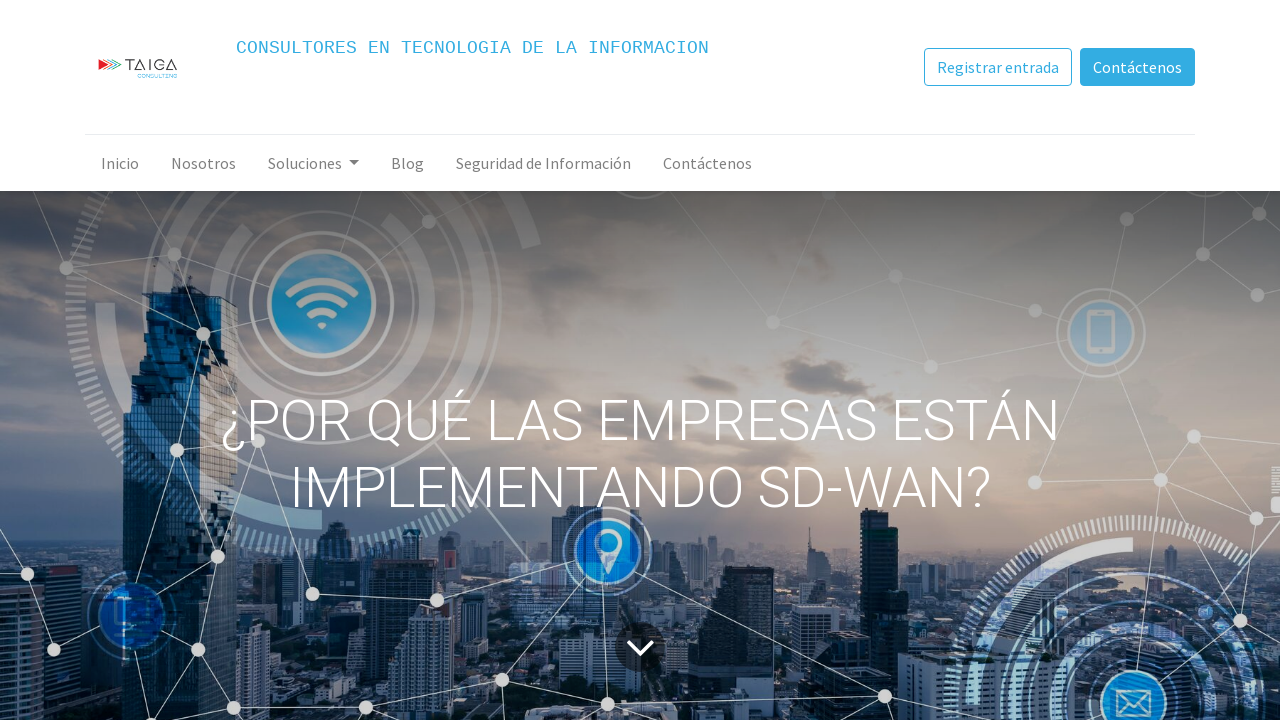

--- FILE ---
content_type: text/html; charset=utf-8
request_url: https://www.taiga-consulting.com/blog/tecnologia-de-la-informacion-1/por-que-las-empresas-estan-implementando-sd-wan-21
body_size: 10341
content:
<!DOCTYPE html>
    <html lang="es-PA" data-website-id="1" data-main-object="blog.post(21,)" data-oe-company-name="TAIGA CONSULTING S.A.">
    <head>
                <meta charset="utf-8"/>
                <meta http-equiv="X-UA-Compatible" content="IE=edge,chrome=1"/>
    <meta name="viewport" content="width=device-width, initial-scale=1, user-scalable=no"/>
        <meta name="generator" content="Odoo"/>
                        <meta property="og:type" content="article"/>
                        <meta property="og:title" content="¿POR QUÉ LAS EMPRESAS ESTÁN IMPLEMENTANDO SD-WAN?"/>
                        <meta property="og:site_name" content="TAIGA CONSULTING S.A."/>
                        <meta property="og:url" content="http://www.taiga-consulting.com/blog/tecnologia-de-la-informacion-1/por-que-las-empresas-estan-implementando-sd-wan-21"/>
                        <meta property="og:image" content="http://www.taiga-consulting.com/web/image/850-064126bd/taiga-18.png"/>
                        <meta property="og:description"/>
                        <meta property="article:published_time" content="2021-06-12 14:38:42"/>
                        <meta property="article:modified_time" content="2021-06-17 14:05:26.651316"/>
                            <meta property="article:tag" content="Oracle"/>
                            <meta property="article:tag" content="SD-WAN"/>
                            <meta property="article:tag" content="Transformación Digital"/>
                    <meta name="twitter:card" content="summary_large_image"/>
                    <meta name="twitter:title" content="¿POR QUÉ LAS EMPRESAS ESTÁN IMPLEMENTANDO SD-WAN?"/>
                    <meta name="twitter:image" content="http://www.taiga-consulting.com/web/image/850-064126bd/taiga-18.png"/>
                    <meta name="twitter:description"/>
                <link rel="alternate" hreflang="en" href="http://www.taiga-consulting.com/en/blog/tecnologia-de-la-informacion-1/por-que-las-empresas-estan-implementando-sd-wan-21"/>
                <link rel="alternate" hreflang="es" href="http://www.taiga-consulting.com/blog/tecnologia-de-la-informacion-1/por-que-las-empresas-estan-implementando-sd-wan-21"/>
                <link rel="alternate" hreflang="x-default" href="http://www.taiga-consulting.com/blog/tecnologia-de-la-informacion-1/por-que-las-empresas-estan-implementando-sd-wan-21"/>
        <link rel="canonical" href="http://www.taiga-consulting.com/blog/tecnologia-de-la-informacion-1/por-que-las-empresas-estan-implementando-sd-wan-21"/>
        <link rel="preconnect" href="https://fonts.gstatic.com/" crossorigin=""/>
                <title> ¿POR QUÉ LAS EMPRESAS ESTÁN IMPLEMENTANDO SD-WAN? | Taiga-Consulting </title>
                <link type="image/x-icon" rel="shortcut icon" href="/web/image/website/1/favicon?unique=3716177"/>
    <link rel="preload" href="/web/static/lib/fontawesome/fonts/fontawesome-webfont.woff2?v=4.7.0" as="font" crossorigin=""/>
    <link type="text/css" rel="stylesheet" href="/web/assets/10380-f6dd7a9/1/web.assets_common.min.css" data-asset-bundle="web.assets_common" data-asset-version="f6dd7a9"/>
    <link type="text/css" rel="stylesheet" href="/web/assets/9558-8b6b0dd/1/web.assets_frontend.min.css" data-asset-bundle="web.assets_frontend" data-asset-version="8b6b0dd"/>
                <script id="web.layout.odooscript" type="text/javascript">
                    var odoo = {
                        csrf_token: "e3f4e86a05795ed0e46ba74e20eba3c57023d404o1800820789",
                        debug: "",
                    };
                </script>
    <script type="text/javascript">
                odoo.session_info = {"is_admin": false, "is_system": false, "is_website_user": true, "user_id": false, "is_frontend": true, "profile_session": null, "profile_collectors": null, "profile_params": null, "show_effect": "True", "translationURL": "/website/translations", "cache_hashes": {"translations": "05071fb879321bf01f941f60fab1f126f565cdad"}, "geoip_country_code": null};
                if (!/(^|;\s)tz=/.test(document.cookie)) {
                    const userTZ = Intl.DateTimeFormat().resolvedOptions().timeZone;
                    document.cookie = `tz=${userTZ}; path=/`;
                }
            </script>
    <script defer="defer" type="text/javascript" src="/web/assets/7181-796b097/1/web.assets_common_minimal.min.js" data-asset-bundle="web.assets_common_minimal" data-asset-version="796b097"></script>
    <script defer="defer" type="text/javascript" src="/web/assets/7182-e6d4a91/1/web.assets_frontend_minimal.min.js" data-asset-bundle="web.assets_frontend_minimal" data-asset-version="e6d4a91"></script>
    <script defer="defer" type="text/javascript" data-src="/web/assets/7250-7cd872f/1/web.assets_common_lazy.min.js" data-asset-bundle="web.assets_common_lazy" data-asset-version="7cd872f"></script>
    <script defer="defer" type="text/javascript" data-src="/web/assets/9539-db75e42/1/web.assets_frontend_lazy.min.js" data-asset-bundle="web.assets_frontend_lazy" data-asset-version="db75e42"></script>
    </head>
            <body class="">
        <div id="wrapwrap" class="   ">
    <header id="top" data-anchor="true" data-name="Header" class="  o_hoverable_dropdown">
    <nav data-name="Navbar" class="navbar navbar-expand-lg navbar-light o_colored_level o_cc shadow-sm">
            <div id="top_menu_container" class="container flex-row flex-wrap">
    <a href="/" class="navbar-brand logo mr-4">
            <span role="img" aria-label="Logo of Taiga-Consulting" title="Taiga-Consulting"><img src="/web/image/website/1/logo/Taiga-Consulting?unique=3716177" class="img img-fluid" alt="Taiga-Consulting" loading="lazy"/></span>
        </a>
                <div class="ml-lg-3 mr-auto">
                    <div class="oe_structure oe_structure_solo" id="oe_structure_header_slogan_1">
      <section class="s_text_block o_colored_level" data-snippet="s_text_block" data-name="Text">
        <div class="container">
          <div>
            <pre style="font-size: 14px;">
              <font class="text-o-color-1" style="font-size: 18px;">
CONSULTORES EN TECNOLOGIA DE LA INFORMACION<span style="font-weight: bolder;">&nbsp;</span>&nbsp;
          </font>
            </pre>
          </div>
        </div>
      </section>
    </div>
  </div>
                <ul class="nav navbar-nav navbar-expand ml-auto order-last order-lg-0">
            <li class="nav-item ml-3 o_no_autohide_item">
                <a href="/web/login" class="btn btn-outline-primary">Registrar entrada</a>
            </li>
                    <li class="nav-item">
        <div class="oe_structure oe_structure_solo ml-2">
            <section class="s_text_block" data-snippet="s_text_block" data-name="Text">
                <div class="container">
                    <a href="/contactus" class="btn btn-primary btn_cta">Contáctenos</a>
                </div>
            </section>
        </div>
                    </li>
                </ul>
                <div class="w-100">
                    <div class="oe_structure oe_structure_solo" id="oe_structure_header_slogan_3">
      <section class="s_text_block o_colored_level" data-snippet="s_text_block" data-name="Text">
        <div class="container">
          <div class="s_hr w-100 pt8 pb8" data-name="Separator">
            <hr class="w-100 mx-auto" style="border-top-width: 1px; border-top-style: solid; border-color: var(--200);"/>
          </div>
        </div>
      </section>
    </div>
  </div>
    <button type="button" data-toggle="collapse" data-target="#top_menu_collapse" class="navbar-toggler ">
        <span class="navbar-toggler-icon o_not_editable"></span>
    </button>
                <div id="top_menu_collapse" class="collapse navbar-collapse">
    <ul id="top_menu" class="nav navbar-nav o_menu_loading flex-grow-1 nav-pills">
    <li class="nav-item">
        <a role="menuitem" href="/home" class="nav-link ">
            <span>Inicio</span>
        </a>
    </li>
    <li class="nav-item">
        <a role="menuitem" href="/nosotros" class="nav-link ">
            <span>Nosotros</span>
        </a>
    </li>
    <li class="nav-item dropdown  position-static">
        <a data-toggle="dropdown" href="#" class="nav-link dropdown-toggle o_mega_menu_toggle">
            <span>Soluciones</span>
        </a>
        <div data-name="Mega Menu" class="dropdown-menu o_mega_menu dropdown-menu-left">
<section class="s_mega_menu_multi_menus py-4 o_colored_level undefined o_cc o_cc4" data-name="Multi-Menus" style="">
        <div class="container">
            <div class="row">
                    <div class="py-2 text-center col-lg-3" style="">
                        <h4 style='font-family: Roboto, "Odoo Unicode Support Noto", sans-serif; color: rgb(255, 255, 255);'>Infraestructura TI
                        </h4><nav class="flex-column nav"><a href="/soluciones" class="nav-link" data-name="Menu Item" data-original-title="" title="">Vista General </a><a href="/purestorage" class="nav-link" data-name="Menu Item" data-original-title="" title="" aria-describedby="tooltip643814">Purestorage </a><a href="/servicio-sdwan" class="nav-link" data-name="Menu Item" data-original-title="" title="" aria-describedby="tooltip424014">SD-WAN</a></nav><nav class="flex-column nav"><a href="/respaldo-recuperacion" class="nav-link" data-name="Menu Item" data-original-title="" title="" aria-describedby="tooltip424014">Respaldo &amp; Recuperación </a></nav></div>
                    <div class="py-2 text-center col-lg-3">
                        <h4 style='font-family: Roboto, "Odoo Unicode Support Noto", sans-serif; color: rgb(255, 255, 255);'>Aplicaciones de Negocio
                        </h4><nav class="flex-column nav"><a href="/aplicaciones" class="nav-link" data-name="Menu Item" data-original-title="" title="" aria-describedby="tooltip723787">Vista general </a><a href="/gestion-empresarial" class="nav-link" data-name="Menu Item" data-original-title="" title="" aria-describedby="tooltip112843">Gestion Empresarial</a></nav><nav class="flex-column nav"><a href="/atencion-al-cliente" class="nav-link" data-name="Menu Item" data-original-title="" title="" aria-describedby="tooltip112843">Atención al Cliente</a></nav><nav class="flex-column nav"><a href="/tienda-tlantic" class="nav-link" data-name="Menu Item" data-original-title="" title="" aria-describedby="tooltip112843">Gestión de Tiendas</a></nav>    <nav class="flex-column nav"><a href="#" class="nav-link" data-name="Menu Item" data-original-title="" title="" aria-describedby="tooltip112843"></a></nav></div>
                    <div class="py-2 text-center col-lg-3">
                        <h4 style='font-family: Roboto, "Odoo Unicode Support Noto", sans-serif; color: rgb(255, 255, 255);'>Servicios </h4><nav class="flex-column nav"><a href="/servicios-profesionales" class="nav-link" data-name="Menu Item" data-original-title="" title="" aria-describedby="tooltip488535">Servicios Profesionales</a></nav></div><div class="py-2 text-center col-lg-3">
                        <h4 style='font-family: Roboto, "Odoo Unicode Support Noto", sans-serif; color: rgb(255, 255, 255);'>Alianzas &amp; Eventos </h4><nav class="flex-column nav"><a href="/productos" class="nav-link" data-name="Menu Item" data-original-title="" title="" aria-describedby="tooltip488535">Alianzas</a></nav><nav class="flex-column nav"><a href="/events" class="nav-link" data-name="Menu Item" data-original-title="" title="" aria-describedby="tooltip488535">Eventos </a></nav></div>
            </div>
        </div>
    </section>
</div>
    </li>
    <li class="nav-item">
        <a role="menuitem" href="/blog/tecnologia-de-la-informacion-1/" class="nav-link ">
            <span>Blog</span>
        </a>
    </li>
    <li class="nav-item">
        <a role="menuitem" href="/politicas-de-seguridad-de-informacion" class="nav-link ">
            <span>Seguridad de Información</span>
        </a>
    </li>
    <li class="nav-item">
        <a role="menuitem" href="/_pre-v15-upgrade-contactus" class="nav-link ">
            <span>Contáctenos</span>
        </a>
    </li>
    </ul>
                </div>
            </div>
    </nav>
    </header>
      <main>
        <div id="wrap" class="js_blog website_blog">
        <section id="o_wblog_post_top">
            <div id="title" class="blog_header">
  <div data-name="Portada de publicación de blog" style="" data-use_size="True" data-use_filters="True" class="o_record_cover_container d-flex flex-column h-100 o_colored_level o_cc o_cc3 o_full_screen_height o_record_has_cover  o_wblog_post_page_cover">
    <div style="background-image: url(/web/image/850-064126bd/taiga-18.png);" class="o_record_cover_component o_record_cover_image o_we_snippet_autofocus"></div>
    <div style="opacity: 0.2;" class="o_record_cover_component o_record_cover_filter oe_black"></div>
                    <div class="container text-center position-relative h-100 d-flex flex-column flex-grow-1 justify-content-around">
                        <div class="o_wblog_post_title  ">
                            <div id="o_wblog_post_name" class="o_editable_no_shadow" data-oe-expression="blog_post.name" placeholder="Título de la entrada del blog" data-blog-id="21">¿POR QUÉ LAS EMPRESAS ESTÁN IMPLEMENTANDO SD-WAN?</div>
                            <div id="o_wblog_post_subtitle" class="o_editable_no_shadow" placeholder="Subtítulo"></div>
                        </div>
                        <a id="o_wblog_post_content_jump" href="#o_wblog_post_main" class="css_editable_mode_hidden justify-content-center align-items-center rounded-circle mx-auto mb-5 text-decoration-none">
                            <i class="fa fa-angle-down fa-3x text-white" aria-label="To blog content" title="To blog content"></i>
                        </a>
                    </div>
  </div>
            </div>
        </section>
        <section id="o_wblog_post_main" class="container pt-4 pb-5 ">
            <div class="mx-auto o_wblog_read_with_sidebar">
                <div class="d-flex flex-column flex-lg-row justify-content-between">
                    <div id="o_wblog_post_content" class="o_container_small mx-0 w-100 flex-shrink-0">
    <nav aria-label="barra de migas" class="breadcrumb flex-nowrap py-0 px-0 css_editable_mode_hidden mb-3 bg-transparent">
        <li class="breadcrumb-item"><a href="/blog">Todos los blogs</a></li>
        <li class="breadcrumb-item">
            <a href="/blog/tecnologia-de-la-informacion-1">Tecnología de la Información</a>
        </li>
        <li class="breadcrumb-item text-truncate active"><span>¿POR QUÉ LAS EMPRESAS ESTÁN IMPLEMENTANDO SD-WAN?</span></li>
    </nav>
    <div data-editor-message="WRITE HERE OR DRAG BUILDING BLOCKS" class="o_wblog_post_content_field   o_wblog_read_text">
<p>Últimamente los expertos en tecnología de la información en los congresos y conferencias, están hablando mucho sobre el tema de SD-WAN y todos los beneficios que aportan a las organizaciones, principalmente el ahorro en costos. Sin embargo, esta  es solo una de las grandes ventajas que ofrece el SD-WAN </p>
<p>Si aún le faltan argumentos para tomar la decisión de implementar el SD-WAN en su empresa, aquí le dejamos varias razones de por qué muchas empresas ya han tomado la decisión, y por qué el SD-WAN es una de las tecnologías de mayor crecimiento en los últimos años.</p>
<h2><b>Razones para implementar el SD-WAN en su empresa</b></h2>
<h2><b>1</b>. <b>Seguridad</b></h2>
<p>Una de los grandes beneficios del SD-WAN son los beneficios que aportan a su organización. El SD-WAN permite cifrar y segmentar el tráfico de red. Además le permite tener un sistema de aprovisionamiento central. También puede tener mayor visibilidad y control de su WAN.</p>
<p>El SD-WAN permite optimizar su rendimiento al asegurar todos los transportes a centros de datos empresariales y de nube.</p>
<h2><b>2. Centralización</b></h2>
<p>El SD-WAN cuenta con un panel de aprovisionamiento central que le permite una orquestación central y simplificación de sus operaciones. Igualmente tiene una visibilidad completa de su red, que le permite identificar problemas para una rápida solución. </p>
<h2><b>3. Rendimiento</b></h2>
<p>Por medio de la implementación de la tecnología de SD-WAN puede lograr mayor rendimiento de las aplicaciones para así conseguir una experiencia óptima del usuario final. El SD-WAN garantiza la disminución de variaciones de tiempo en la red, la latencia y la pérdida de paquetes. </p>
<h2><b>4. Conexión</b></h2>
<p>La arquitectura SD-WAN es ideal para las empresas que tienen una amplia cobertura geográfica. Le permite una mayor velocidad de comunicación entre sucursales y más seguridad de archivos confidenciales en la red.</p>
<h2><b>5. Escalabilidad</b></h2>
<p>Lo más importante es que el SD-WAN se va a adaptando a medida que su organización va creciendo. También le permite flexibilidad con soluciones híbridas que combinan su <a href="/blog/tecnologia-de-la-informacion-1/sd-wan-vs-mpls-que-tecnologia-elegir-35" target="_blank">infraestructura MPLS actual</a>.  A medida que aumenta el tráfico, puede mover aplicaciones a la nube o reestructurar su SD-WAN. El SD-WAN le puede configurarse de la manera que mejor se adapte a la infraestructura de su empresa</p>
<p>Gran parte del éxito de la migración a la tecnología de SD-WAN, se debe a los <a href="/blog/tecnologia-de-la-informacion-1/como-elegir-a-un-proveedor-de-sd-wan-23" target="_blank">proveedores elegidos</a>.</p>
<p>En Taiga Consulting somos expertos implementando la solución de SD-WAN y brindamos soporte en economías emergentes como Centroamérica y Suramérica.  Conozca todos los detalles de la implementación de SD-WAN, descargando el caso de éxito de Super 99.</p>
<p style="text-align: center; "><a href="/caso-de-exito-sd-wan" class="btn btn-primary">CASO DE ÉXITO SD-WAN</a></p>
<section class="s_company_team o_colored_level pt0 pb0" data-snippet="s_company_team" data-name="Team" style="">
        <div class="container">
            <div class="row s_nb_column_fixed">
                <div class="o_colored_level col-lg-12 pb0 pt0">
                    <div class="row s_col_no_resize s_col_no_bgcolor">
                        <div class="col-lg-4 pb16 o_not_editable">
                            <img alt="" src="/web/image/851-760ac5a3/Harold.jpg" class="img-fluid mx-auto" loading="lazy" data-original-title="" title="" aria-describedby="tooltip811708" data-original-id="541" data-original-src="/web/image/541-252aeef7/Harold.jpg" data-mimetype="image/jpeg" data-resize-width="690">
                        </div>
                        <div class="col-lg-8">
                            <h4><b>Harold Uribe</b></h4>
                            <p>Es el Arquitecto de Soluciones en Taiga Consulting. Posee una licenciatura en Ingeniería de Sistemas Computacionales y se ha desempeñado en la industria de retail, bajo una visión de soluciones end to end y posee certificaciones de los fabricantes Pure Storage, VMware, Veeam, Lenovo, Cisco.</p><p><br></p>
                        </div>
                    </div>
                </div>
            </div>
        </div>
    </section></div>
    <div class="css_editable_mode_hidden text-muted">
        <div>en <a href="/blog/tecnologia-de-la-informacion-1"><b>Tecnología de la Información</b></a></div>
        <div>#
                <a class="badge border mr-1 post_link" href="/blog/tecnologia-de-la-informacion-1/tag/oracle-4">Oracle</a>
                <a class="badge border mr-1 post_link" href="/blog/tecnologia-de-la-informacion-1/tag/sd-wan-6">SD-WAN</a>
                <a class="badge border mr-1 post_link" href="/blog/tecnologia-de-la-informacion-1/tag/transformacion-digital-7">Transformación Digital</a>
        </div>
    </div>
                    </div>
                    <div id="o_wblog_post_sidebar_col" class="pl-lg-5 ">
    <div id="o_wblog_post_sidebar">
        <div class="oe_structure" id="oe_structure_blog_post_sidebar_1"></div>
        <div class="o_wblog_sidebar_block pb-5">
    <div class="o_not_editable align-items-center position-relative h5 d-flex align-items-center">
        <div style="line-height:1"><img src="/web/image/blog.post/21/author_avatar/%C2%BFPOR%20QU%C3%89%20LAS%20EMPRESAS%20EST%C3%81N%20IMPLEMENTANDO%20SD-WAN%3F?unique=5e61f71" class="img img-fluid o_wblog_author_avatar_date mr-2" alt="¿POR QUÉ LAS EMPRESAS ESTÁN IMPLEMENTANDO SD-WAN?" loading="lazy"/></div>
        <div style="line-height:1" class="small font-weight-bold">
            <span>Harold Uribe</span>
            <small>12 junio, 2021</small>
        </div>
    </div>
        </div>
        <div class="oe_structure" id="oe_structure_blog_post_sidebar_2"></div>
    <div class="o_wblog_sidebar_block pb-5">
      <h6 class="border-bottom font-weight-bold mb-4 pb-3 text-uppercase">COMPARTE EN REDES</h6>
      <div class="o_wblog_social_links d-flex flex-wrap mx-n1">
        <a href="#" aria-label="Facebook" title="Compartir en Facebook" class="o_facebook bg-100 border mx-1 mb-2 rounded-circle d-flex align-items-center justify-content-center text-decoration-none">
          <i class="fa fa-facebook-square text-facebook"></i>
        </a>
        <a href="#" aria-label="Twitter" title="Compartir en Twitter" class="o_twitter bg-100 border mx-1 mb-2 rounded-circle d-flex align-items-center justify-content-center text-decoration-none">
          <i class="fa fa-twitter text-twitter" aria-label="Twitter" title="Twitter"></i>
        </a>
        <a href="#" aria-label="Enlace ficha LinkedIn" title="Compartir en Linkedin" class="o_linkedin bg-100 border mx-1 mb-2 rounded-circle d-flex align-items-center justify-content-center text-decoration-none">
          <i class="fa fa-linkedin text-linkedin" aria-label="LinkedIn" title="LinkedIn"></i>
        </a>
      </div>
    </div>
    <div class="oe_structure" id="oe_structure_blog_post_sidebar_3"></div>
    <div class="o_wblog_sidebar_block pb-5">
      <h6 class="text-uppercase pb-3 mb-4 border-bottom font-weight-bold">Categorías</h6>
        <div class="h5">
            <a class="badge border post_link" href="/blog/tecnologia-de-la-informacion-1/tag/4">Oracle</a>
            <a class="badge border post_link" href="/blog/tecnologia-de-la-informacion-1/tag/6">SD-WAN</a>
            <a class="badge border post_link" href="/blog/tecnologia-de-la-informacion-1/tag/7">Transformación Digital</a>
        </div>
    </div>
    <div class="oe_structure" id="oe_structure_blog_post_sidebar_4"></div>
    <div class="o_wblog_sidebar_block pb-5">
      <h6 class="text-uppercase pb-3 mb-4 border-bottom font-weight-bold"></h6>
      <ul class="list-unstyled">
        <li class="mb-2">
          <a href="/blog/tecnologia-de-la-informacion-1">
            <b>Tecnología de la Información</b>
          </a>
        </li><li class="mb-2">
          <a href="/blog/2">
            <b></b>
          </a>
        </li>
      </ul>
    </div>
    <div class="oe_structure" id="oe_structure_blog_post_sidebar_5"></div>
  </div>
                    </div>
                </div>
            </div>
        </section>
        <section id="o_wblog_post_footer">
        <div class="mt-5">
                <div id="o_wblog_next_container" class="d-flex flex-column">
  <div data-name="Cubrir" style="background-color: rgba(0, 0, 0, 0);" data-use_filters="True" class="o_record_cover_container d-flex flex-column h-100 o_colored_level o_cc    o_wblog_post_page_cover o_wblog_post_page_cover_footer o_record_has_cover">
    <div style="background-image: url(/web/image/852-4cbe4aa7/taiga-17%20%281%29.png);" class="o_record_cover_component o_record_cover_image "></div>
    <div style="opacity: 0.4;" class="o_record_cover_component o_record_cover_filter oe_black"></div>
                        <a id="o_wblog_next_post_info" class="d-none" data-size="o_full_screen_height o_record_has_cover" data-url="/blog/tecnologia-de-la-informacion-1/conferencia-oracle-openworld-2019-20?anim"></a>
                        <div class="container text-center position-relative h-100 d-flex flex-column flex-grow-1 justify-content-around">
                            <div class="o_wblog_post_title">
                                <div id="o_wblog_post_name" placeholder="Título de la entrada del blog" data-blog-id="20">CONFERENCIA ORACLE OPENWORLD 2019</div>
                                <div id="o_wblog_post_subtitle" placeholder="Subtítulo"></div>
                            </div>
                            <div class="o_wblog_toggle mb-n5">
                                <span class="h4 d-inline-block py-1 px-2 rounded-sm text-white">
                                    <i class="fa fa-angle-right fa-3x text-white" aria-label="Read next" title="Read Next"></i>
                                </span>
                            </div>
                            <div class="o_wblog_next_loader o_wblog_toggle justify-content-center align-items-center mx-auto position-relative d-none">
                                <div class="rounded-circle bg-black-50"></div>
                            </div>
                        </div>
  </div>
                </div>
        </div>
    </section>
            <div class="oe_structure oe_empty" id="oe_structure_blog_footer" data-editor-sub-message="Visible in all blogs&#39; pages" data-editor-message="DRAG BUILDING BLOCKS HERE" spellcheck="true"></div>
  </div>
      </main>
      <footer id="bottom" data-anchor="true" data-name="Footer" class="o_footer o_colored_level o_cc ">
        <div id="footer" class="oe_structure oe_structure_solo" style="">
      <section class="s_text_block pt24 pb16" data-snippet="s_text_block" data-name="Text" style="background-image: none;" data-original-title="" title="" aria-describedby="tooltip175952">
        <div class="container">
          <div class="row">
            <div class="o_colored_level col-lg-4 pt0 pb0" style="">
              <h5 class="mb-3">
                <font style="font-size: 18px;" class="text-o-color-4">
                  <b>MENU</b>
                </font>
              </h5>
              <ul class="list-unstyled">
                <li>
                  <a href="/home" data-original-title="" title="" aria-describedby="tooltip96400">
                    <font style="color: rgb(22, 24, 27);">Inicio&nbsp;</font>
                  </a>
                </li>
                <li>
                  <span style="">
                    <a href="/nosotros" data-original-title="" title="" aria-describedby="tooltip41693">
                      <font style="color: rgb(22, 24, 27);">Nosotros</font>
                    </a>
                  </span>
                  <br/>
                  <span style="">
                  </span>
                </li>
                <li>
                  <a href="/soluciones" data-original-title="" title="" aria-describedby="tooltip799650">
                    <font style="color: rgb(22, 24, 27);">Soluciones Infraestructura TI</font>
                  </a>
                </li>
                <li>
                  <a href="/aplicaciones" data-original-title="" title="" aria-describedby="tooltip654126">
                    <font style="color: rgb(22, 24, 27);">Soluciones para el Negocio</font>
                  </a>
                </li>
                <li>
                  <a href="/productos" data-original-title="" title="" aria-describedby="tooltip633767">
                    <font style="color: rgb(22, 24, 27);">Nuestras Alianzas</font>
                  </a>
                </li>
                <li>
                  <a href="/contactus" data-original-title="" title="" aria-describedby="tooltip173557">
                    <font style="color: rgb(22, 24, 27);">&nbsp;Contáctenos</font>
                  </a>
                </li>
              </ul>
            </div>
            <div class="o_colored_level col-lg-3 pt0 pb0"><small class="mb-3"><font color="#ffffff" size="4"><span style="caret-color: rgb(255, 255, 255);"><b>OFICINAS</b></span></font><br/></small><small class="mb-3" style="font-size: 12.8px;"><span style="font-weight: bolder;"><font style="color: rgb(22, 24, 27);">Panamá y Centroamérica:</font></span></small><small class="mb-3" style="font-size: 12.8px;"><br/></small><small class="mb-3" style="font-size: 12.8px;"><font style="color: rgb(22, 24, 27);">Dirección: Calle 75 Este San Francisco, casa 41, local 6.</font></small><br/><small class="mb-3" style="font-size: 12.8px;"><span style="font-weight: bolder;"><font style="color: rgb(22, 24, 27);">Colombia:</font></span></small><small class="mb-3" style="font-size: 12.8px;"><br/></small><small class="mb-3" style="font-size: 12.8px;"><font style="color: rgb(22, 24, 27);">Dirección: Calle 26 # 92-32, Gold 2 Wework, Oficina 2-113. Bogotá D.C.</font></small><small class="mb-3" style="font-size: 12.8px;"><br/></small>
              USA: <br/>Dirección: 1329 Missouri St, Celina <br/>TX 75009 EEUU &nbsp;<br/>
            </div>
            <div id="connect" class="col-lg-4 o_colored_level offset-lg-1 pb24 pt0" style="">
              <h5 class="mb-3">
                <font style="" class="text-o-color-4">
                  <b>ESCRIBENOS</b>
                </font>
              </h5>
              <ul class="list-unstyled">
                <li data-original-title="" title="" aria-describedby="tooltip19012">
                  <i class="fa fa-comment fa-fw mr-2" style="color: rgb(22, 24, 27);"></i>
                  <span>
                    <a href="/contactus">
                      <font style="" class="text-o-color-4">Contáctenos</font>
                    </a>
                  </span>
                </li>
                <li>
                  <i class="fa fa-envelope fa-fw mr-2" style="color: rgb(22, 24, 27);"></i>
                  <span>
                    <a href="mailto:info@taiga-consulting.com">
                      <font style="color: rgb(22, 24, 27);">info@taiga-consulting.com</font>
                    </a>
                  </span>
                </li>
                <li>
                  <i class="fa fa-fw fa-phone mr-2" style="color: rgb(22, 24, 27);"></i>
                  <span class="o_force_ltr">
                    <a href="" data-original-title="" title="Call +507 831-7917 via 3CX" aria-describedby="tooltip773652" tcxhref="+5078317917" target="_blank">
                      <font style="" class="text-o-color-4">+</font>
                    </a>
                  </span>
                  <a href="" title="Call +507 831-7917 via 3CX" tcxhref="+5078317917" target="_blank">
                    <font style="" data-original-title="" title="" aria-describedby="tooltip800099" class="text-o-color-4">507 831-7917</font>
                  </a>
                  <font style="" class="text-o-color-4">&nbsp;</font>
                  <font style="color: rgb(22, 24, 27);">desde Panamá y &nbsp;&nbsp;&nbsp;&nbsp;&nbsp;&nbsp;&nbsp;&nbsp;Centroamérica</font>
                  <ul class="list-unstyled">
                    <li class="o_indent">
                      <ul class="list-unstyled">
                        <li class="o_indent">
                          <ul class="list-unstyled">
                            <li class="o_indent">
                              <ul class="list-unstyled">
                                <li class="o_indent">
                                  <ul class="list-unstyled">
                                    <li class="o_indent">
                                      <ul class="list-unstyled">
                                        <li>
                                          <font style="color: rgb(22, 24, 27);">&nbsp; &nbsp; &nbsp; &nbsp;</font>
                                          <font style="" class="text-o-color-4">&nbsp;</font>
                                          <a href="" data-original-title="" title="Call +57 305 417 14 75 via 3CX" aria-describedby="tooltip245503" tcxhref="+573054171475" target="_blank">
                                            <font style="" data-original-title="" title="" aria-describedby="tooltip790713" class="text-o-color-4">+57&nbsp; 3508826182</font>
                                          </a>
                                          <font style="" class="text-o-color-4">&nbsp;</font>
                                          <font style="color: rgb(22, 24, 27);">desde Colombia</font>
                                          <ul class="list-unstyled">
                                            <li class="o_indent">
                                              <ul class="list-unstyled">
                                                <li class="o_indent">
                                                  <ul class="list-unstyled">
                                                    <li>
                                                      <font style="" class="text-o-color-4">&nbsp; &nbsp; &nbsp; &nbsp;&nbsp;</font>
                                                      <a href="" title="Call +34623002031 via 3CX" tcxhref="+34623002031" target="_blank">
                                                        <font style="" data-original-title="" title="" aria-describedby="tooltip569575" class="text-o-color-4">+34 623 00 20 31</font>
                                                      </a>
                                                      <font style="color: rgb(22, 24, 27);">&nbsp;desde España</font>
                                                    </li>
                                                  </ul>
                                                </li>
                                              </ul>
                                            </li>
                                          </ul>
                                        </li>
                                      </ul>
                                    </li>
                                  </ul>
                                </li>
                              </ul>
                            </li>
                          </ul>
                        </li>
                      </ul>
                    </li>
                  </ul>
                </li>
              </ul>
              <div class="s_share text-right" data-name="Social Media">
                <h5 class="d-none s_share_title">Síganos</h5>
                <a href="https://www.facebook.com/TAIGACONSUL" class="s_share_facebook" target="_blank">
                  <i class="fa fa-facebook rounded shadow-sm" data-original-title="" title="" aria-describedby="tooltip32563"></i>
                </a>
                <a href="https://twitter.com/ConsultingTaiga" class="s_share_twitter" target="_blank">
                  <i class="fa fa-twitter rounded shadow-sm" data-original-title="" title="" aria-describedby="tooltip25189"></i>
                </a>
                <a href="https://www.linkedin.com/company/taiga-consulting/" class="s_share_linkedin" target="_blank" data-original-title="" title="" aria-describedby="tooltip251998">
                  <i class="fa fa-linkedin rounded shadow-sm" data-original-title="" title="" aria-describedby="tooltip153599"></i>
                </a>
                <a href="https://www.instagram.com/taigaconsulting/" class="float-right text-800">
                  <i class="fa fa-instagram float-left rounded shadow-sm" data-original-title="" title="" aria-describedby="tooltip493771"></i>
                </a>
              </div>
            </div>
          </div>
        </div>
      </section>
    </div>
  <div class="o_footer_copyright o_colored_level o_cc" data-name="Copyright">
          <div class="container py-3">
            <div class="row">
              <div class="col-sm text-center text-sm-left text-muted">
                <span class="o_footer_copyright_name mr-2">Copyright &copy; Company name</span>
        <div class="js_language_selector  dropup">
            <button type="button" data-toggle="dropdown" aria-haspopup="true" aria-expanded="true" class="btn btn-sm btn-outline-secondary border-0 dropdown-toggle ">
    <img class="o_lang_flag" src="/base/static/img/country_flags/pa.png?height=25" loading="lazy"/>
    <span class="align-middle"> Español (PA)</span>
            </button>
            <div role="menu" class="dropdown-menu ">
                    <a href="/en/blog/tecnologia-de-la-informacion-1/por-que-las-empresas-estan-implementando-sd-wan-21" class="dropdown-item js_change_lang " data-url_code="en">
    <img class="o_lang_flag" src="/base/static/img/country_flags/us.png?height=25" loading="lazy"/>
    <span>English (US)</span>
                    </a>
                    <a href="/blog/tecnologia-de-la-informacion-1/por-que-las-empresas-estan-implementando-sd-wan-21" class="dropdown-item js_change_lang active" data-url_code="es_PA">
    <img class="o_lang_flag" src="/base/static/img/country_flags/pa.png?height=25" loading="lazy"/>
    <span> Español (PA)</span>
                    </a>
            </div>
        </div>
              </div>
              <div class="col-sm text-center text-sm-right o_not_editable">
        <div class="o_brand_promotion">
        Con tecnología de 
            <a target="_blank" class="badge badge-light" href="http://www.odoo.com?utm_source=db&amp;utm_medium=website">
                <img alt="Odoo" src="/web/static/img/odoo_logo_tiny.png" style="height: 1em; vertical-align: baseline;" loading="lazy"/>
            </a>
        - 
                Crea una <a target="_blank" href="http://www.odoo.com/app/website?utm_source=db&amp;utm_medium=website">web gratuita</a>
    </div>
              </div>
            </div>
          </div>
        </div>
      </footer>
    </div>
                    <script>
                window.addEventListener('load', function () {
                    odoo.define('im_livechat.livesupport', function (require) {
                    });
                });
                    </script>
            <script id="tracking_code" async="1" src="https://www.googletagmanager.com/gtag/js?id=G-315586953"></script>
            <script>
                window.dataLayer = window.dataLayer || [];
                function gtag(){dataLayer.push(arguments);}
                gtag('js', new Date());
                gtag('config', 'G-315586953');
            </script>
    </body>
        </html>

--- FILE ---
content_type: text/css
request_url: https://www.taiga-consulting.com/web/assets/10380-f6dd7a9/1/web.assets_common.min.css
body_size: 168740
content:

/* /web/static/lib/bootstrap/scss/_functions.scss defined in bundle 'web.assets_common' */
 

/* /web/static/lib/bootstrap/scss/_mixins.scss defined in bundle 'web.assets_common' */
 

/* /web/static/src/legacy/scss/bs_mixins_overrides.scss defined in bundle 'web.assets_common' */
 

/* /web/static/src/legacy/scss/utils.scss defined in bundle 'web.assets_common' */
 .o_colorpicker_widget .o_opacity_slider, .o_colorpicker_widget .o_color_preview{position: relative; z-index: 0;}.o_colorpicker_widget .o_opacity_slider::before, .o_colorpicker_widget .o_color_preview::before{content: ""; position: absolute; top: 0; left: 0; bottom: 0; right: 0; z-index: -1; background-image: url("/web/static/img/transparent.png"); background-size: 10px auto; border-radius: inherit;}.o_colorpicker_widget .o_opacity_slider::after, .o_colorpicker_widget .o_color_preview::after{content: ""; position: absolute; top: 0; left: 0; bottom: 0; right: 0; z-index: -1; background: inherit; border-radius: inherit;}

/* /web_enterprise/static/src/legacy/scss/primary_variables.scss defined in bundle 'web.assets_common' */
 

/* /web/static/src/legacy/scss/primary_variables.scss defined in bundle 'web.assets_common' */
 

/* /mail/static/src/scss/variables/primary_variables.scss defined in bundle 'web.assets_common' */
 

/* /web_editor/static/src/scss/web_editor.variables.scss defined in bundle 'web.assets_common' */
 

/* /portal/static/src/scss/primary_variables.scss defined in bundle 'web.assets_common' */
 

/* /account/static/src/scss/variables.scss defined in bundle 'web.assets_common' */
 @keyframes animate-red{0%{color: red;}100%{color: inherit;}}.animate{animation: animate-red 1s ease;}

/* /website/static/src/scss/primary_variables.scss defined in bundle 'web.assets_common' */
 

/* /website/static/src/scss/options/user_values.scss defined in bundle 'web.assets_common' */
 

/* /website/static/src/scss/options/colors/user_color_palette.custom.web.assets_common.scss defined in bundle 'web.assets_common' */
 

/* /website/static/src/scss/options/colors/user_gray_color_palette.scss defined in bundle 'web.assets_common' */
 

/* /website/static/src/scss/options/colors/user_theme_color_palette.scss defined in bundle 'web.assets_common' */
 

/* /hr_org_chart/static/src/scss/variables.scss defined in bundle 'web.assets_common' */
 

/* /website/static/src/snippets/s_badge/000_variables.scss defined in bundle 'web.assets_common' */
 

/* /website/static/src/snippets/s_product_list/000_variables.scss defined in bundle 'web.assets_common' */
 

/* /website/static/src/scss/secondary_variables.scss defined in bundle 'web.assets_common' */
 

/* /web/static/src/legacy/scss/secondary_variables.scss defined in bundle 'web.assets_common' */
 

/* /web_editor/static/src/scss/secondary_variables.scss defined in bundle 'web.assets_common' */
 

/* /web_enterprise/static/src/legacy/scss/secondary_variables.scss defined in bundle 'web.assets_common' */
 

/* /web/static/lib/bootstrap/scss/_variables.scss defined in bundle 'web.assets_common' */
 

/* /web/static/src/legacy/scss/tempusdominus_overridden.scss defined in bundle 'web.assets_common' */
 

/* /web/static/lib/tempusdominus/tempusdominus.scss defined in bundle 'web.assets_common' */
 .bootstrap-datetimepicker-widget{list-style: none;}.bootstrap-datetimepicker-widget.dropdown-menu{display: block; margin: 2px 0; padding: 4px; width: 14rem;}@media (min-width: 576px){.bootstrap-datetimepicker-widget.dropdown-menu.timepicker-sbs{width: 38em;}}@media (min-width: 768px){.bootstrap-datetimepicker-widget.dropdown-menu.timepicker-sbs{width: 38em;}}@media (min-width: 992px){.bootstrap-datetimepicker-widget.dropdown-menu.timepicker-sbs{width: 38em;}}.bootstrap-datetimepicker-widget.dropdown-menu:before, .bootstrap-datetimepicker-widget.dropdown-menu:after{content: ''; display: inline-block; position: absolute;}.bootstrap-datetimepicker-widget.dropdown-menu.bottom:before{border-left: 7px solid transparent; border-right: 7px solid transparent; border-bottom: 7px solid rgba(0, 0, 0, 0.15); border-bottom-color: rgba(0, 0, 0, 0.15); top: -7px; left: 7px;}.bootstrap-datetimepicker-widget.dropdown-menu.bottom:after{border-left: 6px solid transparent; border-right: 6px solid transparent; border-bottom: 6px solid white; top: -6px; left: 8px;}.bootstrap-datetimepicker-widget.dropdown-menu.top:before{border-left: 7px solid transparent; border-right: 7px solid transparent; border-top: 7px solid rgba(0, 0, 0, 0.15); border-top-color: rgba(0, 0, 0, 0.15); bottom: -7px; left: 6px;}.bootstrap-datetimepicker-widget.dropdown-menu.top:after{border-left: 6px solid transparent; border-right: 6px solid transparent; border-top: 6px solid white; bottom: -6px; left: 7px;}.bootstrap-datetimepicker-widget.dropdown-menu.float-right:before{left: auto; right: 6px;}.bootstrap-datetimepicker-widget.dropdown-menu.float-right:after{left: auto; right: 7px;}.bootstrap-datetimepicker-widget.dropdown-menu.wider{width: 16rem;}.bootstrap-datetimepicker-widget .list-unstyled{margin: 0;}.bootstrap-datetimepicker-widget a[data-action]{padding: 6px 0;}.bootstrap-datetimepicker-widget a[data-action]:active{box-shadow: none;}.bootstrap-datetimepicker-widget .timepicker-hour, .bootstrap-datetimepicker-widget .timepicker-minute, .bootstrap-datetimepicker-widget .timepicker-second{width: 54px; font-weight: bold; font-size: 1.2em; margin: 0;}.bootstrap-datetimepicker-widget button[data-action]{padding: 6px;}.bootstrap-datetimepicker-widget .btn[data-action="incrementHours"]::after{content: "Increment Hours";}.bootstrap-datetimepicker-widget .btn[data-action="incrementMinutes"]::after{content: "Increment Minutes";}.bootstrap-datetimepicker-widget .btn[data-action="decrementHours"]::after{content: "Decrement Hours";}.bootstrap-datetimepicker-widget .btn[data-action="decrementMinutes"]::after{content: "Decrement Minutes";}.bootstrap-datetimepicker-widget .btn[data-action="showHours"]::after{content: "Show Hours";}.bootstrap-datetimepicker-widget .btn[data-action="showMinutes"]::after{content: "Show Minutes";}.bootstrap-datetimepicker-widget .btn[data-action="togglePeriod"]::after{content: "Toggle AM/PM";}.bootstrap-datetimepicker-widget .btn[data-action="clear"]::after{content: "Clear the picker";}.bootstrap-datetimepicker-widget .btn[data-action="today"]::after{content: "Set the date to today";}.bootstrap-datetimepicker-widget .picker-switch{text-align: center;}.bootstrap-datetimepicker-widget .picker-switch::after{content: "Toggle Date and Time Screens";}.bootstrap-datetimepicker-widget .picker-switch td{padding: 0; margin: 0; height: auto; width: auto; line-height: inherit;}.bootstrap-datetimepicker-widget .picker-switch td span{line-height: 2.5; height: 2.5em; width: 100%;}.bootstrap-datetimepicker-widget table{width: 100%; margin: 0;}.bootstrap-datetimepicker-widget table td, .bootstrap-datetimepicker-widget table th{text-align: center; border-radius: 0.25rem;}.bootstrap-datetimepicker-widget table th{height: 20px; line-height: 20px; width: 20px;}.bootstrap-datetimepicker-widget table th.picker-switch{width: 145px;}.bootstrap-datetimepicker-widget table th.disabled, .bootstrap-datetimepicker-widget table th.disabled:hover{background: none; color: #6c757d; cursor: not-allowed;}.bootstrap-datetimepicker-widget table th.prev::after{content: "Previous Month";}.bootstrap-datetimepicker-widget table th.next::after{content: "Next Month";}.bootstrap-datetimepicker-widget table thead tr:first-child th{cursor: pointer;}.bootstrap-datetimepicker-widget table thead tr:first-child th:hover{background: #e9ecef;}.bootstrap-datetimepicker-widget table td{height: 54px; line-height: 54px; width: 54px;}.bootstrap-datetimepicker-widget table td.cw{font-size: .8em; height: 20px; line-height: 20px; color: #6c757d;}.bootstrap-datetimepicker-widget table td.day{height: 20px; line-height: 20px; width: 20px;}.bootstrap-datetimepicker-widget table td.day:hover, .bootstrap-datetimepicker-widget table td.hour:hover, .bootstrap-datetimepicker-widget table td.minute:hover, .bootstrap-datetimepicker-widget table td.second:hover{background: #e9ecef; cursor: pointer;}.bootstrap-datetimepicker-widget table td.old, .bootstrap-datetimepicker-widget table td.new{color: #6c757d;}.bootstrap-datetimepicker-widget table td.today{position: relative;}.bootstrap-datetimepicker-widget table td.today:before{content: ''; display: inline-block; border: solid transparent; border-width: 0 0 7px 7px; border-bottom-color: #714B67; border-top-color: rgba(0, 0, 0, 0.15); position: absolute; bottom: 4px; right: 4px;}.bootstrap-datetimepicker-widget table td.active, .bootstrap-datetimepicker-widget table td.active:hover{background-color: #714B67; color: #fff; text-shadow: 0 1px 0 rgba(0, 0, 0, 0.25);}.bootstrap-datetimepicker-widget table td.active.today:before{border-bottom-color: #fff;}.bootstrap-datetimepicker-widget table td.disabled, .bootstrap-datetimepicker-widget table td.disabled:hover{background: none; color: #6c757d; cursor: not-allowed;}.bootstrap-datetimepicker-widget table td span{display: inline-block; width: 54px; height: 54px; line-height: 54px; margin: 2px 1.5px; cursor: pointer; border-radius: 0.25rem;}.bootstrap-datetimepicker-widget table td span:hover{background: #e9ecef;}.bootstrap-datetimepicker-widget table td span.active{background-color: #714B67; color: #fff; text-shadow: 0 1px 0 rgba(0, 0, 0, 0.25);}.bootstrap-datetimepicker-widget table td span.old{color: #6c757d;}.bootstrap-datetimepicker-widget table td span.disabled, .bootstrap-datetimepicker-widget table td span.disabled:hover{background: none; color: #6c757d; cursor: not-allowed;}.bootstrap-datetimepicker-widget.usetwentyfour td.hour{height: 27px; line-height: 27px;}.input-group [data-toggle="datetimepicker"]{cursor: pointer;}

/* /web/static/lib/jquery.ui/jquery-ui.css defined in bundle 'web.assets_common' */
 .ui-draggable-handle{-ms-touch-action: none; touch-action: none;}.ui-helper-hidden{display: none;}.ui-helper-hidden-accessible{border: 0; clip: rect(0 0 0 0); height: 1px; margin: -1px; overflow: hidden; padding: 0; position: absolute; width: 1px;}.ui-helper-reset{margin: 0; padding: 0; border: 0; outline: 0; line-height: 1.3; text-decoration: none; font-size: 100%; list-style: none;}.ui-helper-clearfix:before, .ui-helper-clearfix:after{content: ""; display: table; border-collapse: collapse;}.ui-helper-clearfix:after{clear: both;}.ui-helper-zfix{width: 100%; height: 100%; top: 0; left: 0; position: absolute; opacity: 0; filter:Alpha(Opacity=0);}.ui-front{z-index: 100;}.ui-state-disabled{cursor: default !important; pointer-events: none;}.ui-icon{display: inline-block; vertical-align: middle; margin-top: -.25em; position: relative; text-indent: -99999px; overflow: hidden; background-repeat: no-repeat;}.ui-widget-icon-block{left: 50%; margin-left: -8px; display: block;}.ui-widget-overlay{position: fixed; top: 0; left: 0; width: 100%; height: 100%;}.ui-resizable{position: relative;}.ui-resizable-handle{position: absolute; font-size: 0.1px; display: block; -ms-touch-action: none; touch-action: none;}.ui-resizable-disabled .ui-resizable-handle, .ui-resizable-autohide .ui-resizable-handle{display: none;}.ui-resizable-n{cursor: n-resize; height: 7px; width: 100%; top: -5px; left: 0;}.ui-resizable-s{cursor: s-resize; height: 7px; width: 100%; bottom: -5px; left: 0;}.ui-resizable-e{cursor: e-resize; width: 7px; right: -5px; top: 0; height: 100%;}.ui-resizable-w{cursor: w-resize; width: 7px; left: -5px; top: 0; height: 100%;}.ui-resizable-se{cursor: se-resize; width: 12px; height: 12px; right: 1px; bottom: 1px;}.ui-resizable-sw{cursor: sw-resize; width: 9px; height: 9px; left: -5px; bottom: -5px;}.ui-resizable-nw{cursor: nw-resize; width: 9px; height: 9px; left: -5px; top: -5px;}.ui-resizable-ne{cursor: ne-resize; width: 9px; height: 9px; right: -5px; top: -5px;}.ui-selectable{-ms-touch-action: none; touch-action: none;}.ui-selectable-helper{position: absolute; z-index: 100; border: 1px dotted black;}.ui-sortable-handle{-ms-touch-action: none; touch-action: none;}.ui-autocomplete{position: absolute; top: 0; left: 0; cursor: default;}.ui-menu{list-style: none; padding: 0; margin: 0; display: block; outline: 0;}.ui-menu .ui-menu{position: absolute;}.ui-menu .ui-menu-item{margin: 0; cursor: pointer; list-style-image: url("[data-uri]");}.ui-menu .ui-menu-item-wrapper{position: relative; padding: 3px 1em 3px .4em;}.ui-menu .ui-menu-divider{margin: 5px 0; height: 0; font-size: 0; line-height: 0; border-width: 1px 0 0 0;}.ui-menu .ui-state-focus, .ui-menu .ui-state-active{margin: -1px;}.ui-menu-icons{position: relative;}.ui-menu-icons .ui-menu-item-wrapper{padding-left: 2em;}.ui-menu .ui-icon{position: absolute; top: 0; bottom: 0; left: .2em; margin: auto 0;}.ui-menu .ui-menu-icon{left: auto; right: 0;}.ui-datepicker{width: 17em; padding: .2em .2em 0; display: none;}.ui-datepicker .ui-datepicker-header{position: relative; padding: .2em 0;}.ui-datepicker .ui-datepicker-prev, .ui-datepicker .ui-datepicker-next{position: absolute; top: 2px; width: 1.8em; height: 1.8em;}.ui-datepicker .ui-datepicker-prev-hover, .ui-datepicker .ui-datepicker-next-hover{top: 1px;}.ui-datepicker .ui-datepicker-prev{left: 2px;}.ui-datepicker .ui-datepicker-next{right: 2px;}.ui-datepicker .ui-datepicker-prev-hover{left: 1px;}.ui-datepicker .ui-datepicker-next-hover{right: 1px;}.ui-datepicker .ui-datepicker-prev span, .ui-datepicker .ui-datepicker-next span{display: block; position: absolute; left: 50%; margin-left: -8px; top: 50%; margin-top: -8px;}.ui-datepicker .ui-datepicker-title{margin: 0 2.3em; line-height: 1.8em; text-align: center;}.ui-datepicker .ui-datepicker-title select{font-size: 1em; margin: 1px 0;}.ui-datepicker select.ui-datepicker-month, .ui-datepicker select.ui-datepicker-year{width: 45%;}.ui-datepicker table{width: 100%; font-size: .9em; border-collapse: collapse; margin: 0 0 .4em;}.ui-datepicker th{padding: .7em .3em; text-align: center; font-weight: bold; border: 0;}.ui-datepicker td{border: 0; padding: 1px;}.ui-datepicker td span, .ui-datepicker td a{display: block; padding: .2em; text-align: right; text-decoration: none;}.ui-datepicker .ui-datepicker-buttonpane{background-image: none; margin: .7em 0 0 0; padding: 0 .2em; border-left: 0; border-right: 0; border-bottom: 0;}.ui-datepicker .ui-datepicker-buttonpane button{float: right; margin: .5em .2em .4em; cursor: pointer; padding: .2em .6em .3em .6em; width: auto; overflow: visible;}.ui-datepicker .ui-datepicker-buttonpane button.ui-datepicker-current{float: left;}.ui-datepicker.ui-datepicker-multi{width: auto;}.ui-datepicker-multi .ui-datepicker-group{float: left;}.ui-datepicker-multi .ui-datepicker-group table{width: 95%; margin: 0 auto .4em;}.ui-datepicker-multi-2 .ui-datepicker-group{width: 50%;}.ui-datepicker-multi-3 .ui-datepicker-group{width: 33.3%;}.ui-datepicker-multi-4 .ui-datepicker-group{width: 25%;}.ui-datepicker-multi .ui-datepicker-group-last .ui-datepicker-header, .ui-datepicker-multi .ui-datepicker-group-middle .ui-datepicker-header{border-left-width: 0;}.ui-datepicker-multi .ui-datepicker-buttonpane{clear: left;}.ui-datepicker-row-break{clear: both; width: 100%; font-size: 0;}.ui-datepicker-rtl{direction: rtl;}.ui-datepicker-rtl .ui-datepicker-prev{right: 2px; left: auto;}.ui-datepicker-rtl .ui-datepicker-next{left: 2px; right: auto;}.ui-datepicker-rtl .ui-datepicker-prev:hover{right: 1px; left: auto;}.ui-datepicker-rtl .ui-datepicker-next:hover{left: 1px; right: auto;}.ui-datepicker-rtl .ui-datepicker-buttonpane{clear: right;}.ui-datepicker-rtl .ui-datepicker-buttonpane button{float: left;}.ui-datepicker-rtl .ui-datepicker-buttonpane button.ui-datepicker-current, .ui-datepicker-rtl .ui-datepicker-group{float: right;}.ui-datepicker-rtl .ui-datepicker-group-last .ui-datepicker-header, .ui-datepicker-rtl .ui-datepicker-group-middle .ui-datepicker-header{border-right-width: 0; border-left-width: 1px;}.ui-datepicker .ui-icon{display: block; text-indent: -99999px; overflow: hidden; background-repeat: no-repeat; left: .5em; top: .3em;}.ui-tooltip{padding: 8px; position: absolute; z-index: 9999; max-width: 300px;}body .ui-tooltip{border-width: 2px;}.ui-widget{font-family: Arial,Helvetica,sans-serif; font-size: 1em;}.ui-widget .ui-widget{font-size: 1em;}.ui-widget input, .ui-widget select, .ui-widget textarea, .ui-widget button{font-family: Arial,Helvetica,sans-serif; font-size: 1em;}.ui-widget.ui-widget-content{border: 1px solid #c5c5c5;}.ui-widget-content{border: 1px solid #dddddd; background: #ffffff; color: #333333;}.ui-widget-content a{color: #333333;}.ui-widget-header{border: 1px solid #dddddd; background: #e9e9e9; color: #333333; font-weight: bold;}.ui-widget-header a{color: #333333;}.ui-state-default, .ui-widget-content .ui-state-default, .ui-widget-header .ui-state-default, .ui-button, html .ui-button.ui-state-disabled:hover, html .ui-button.ui-state-disabled:active{border: 1px solid #c5c5c5; background: #f6f6f6; font-weight: normal; color: #454545;}.ui-state-default a, .ui-state-default a:link, .ui-state-default a:visited, a.ui-button, a:link.ui-button, a:visited.ui-button, .ui-button{color: #454545; text-decoration: none;}.ui-state-hover, .ui-widget-content .ui-state-hover, .ui-widget-header .ui-state-hover, .ui-state-focus, .ui-widget-content .ui-state-focus, .ui-widget-header .ui-state-focus, .ui-button:hover, .ui-button:focus{border: 1px solid #cccccc; background: #ededed; font-weight: normal; color: #2b2b2b;}.ui-state-hover a, .ui-state-hover a:hover, .ui-state-hover a:link, .ui-state-hover a:visited, .ui-state-focus a, .ui-state-focus a:hover, .ui-state-focus a:link, .ui-state-focus a:visited, a.ui-button:hover, a.ui-button:focus{color: #2b2b2b; text-decoration: none;}.ui-visual-focus{box-shadow: 0 0 3px 1px rgb(94, 158, 214);}.ui-state-active, .ui-widget-content .ui-state-active, .ui-widget-header .ui-state-active, a.ui-button:active, .ui-button:active, .ui-button.ui-state-active:hover{border: 1px solid #003eff; background: #007fff; font-weight: normal; color: #ffffff;}.ui-icon-background, .ui-state-active .ui-icon-background{border: #003eff; background-color: #ffffff;}.ui-state-active a, .ui-state-active a:link, .ui-state-active a:visited{color: #ffffff; text-decoration: none;}.ui-state-highlight, .ui-widget-content .ui-state-highlight, .ui-widget-header .ui-state-highlight{border: 1px solid #dad55e; background: #fffa90; color: #777620;}.ui-state-checked{border: 1px solid #dad55e; background: #fffa90;}.ui-state-highlight a, .ui-widget-content .ui-state-highlight a, .ui-widget-header .ui-state-highlight a{color: #777620;}.ui-state-error, .ui-widget-content .ui-state-error, .ui-widget-header .ui-state-error{border: 1px solid #f1a899; background: #fddfdf; color: #5f3f3f;}.ui-state-error a, .ui-widget-content .ui-state-error a, .ui-widget-header .ui-state-error a{color: #5f3f3f;}.ui-state-error-text, .ui-widget-content .ui-state-error-text, .ui-widget-header .ui-state-error-text{color: #5f3f3f;}.ui-priority-primary, .ui-widget-content .ui-priority-primary, .ui-widget-header .ui-priority-primary{font-weight: bold;}.ui-priority-secondary, .ui-widget-content .ui-priority-secondary, .ui-widget-header .ui-priority-secondary{opacity: .7; filter:Alpha(Opacity=70); font-weight: normal;}.ui-state-disabled, .ui-widget-content .ui-state-disabled, .ui-widget-header .ui-state-disabled{opacity: .35; filter:Alpha(Opacity=35); background-image: none;}.ui-state-disabled .ui-icon{filter:Alpha(Opacity=35);}.ui-icon{width: 16px; height: 16px;}.ui-icon, .ui-widget-content .ui-icon{background-image: url("/web/static/lib/jquery.ui/images/ui-icons_444444_256x240.png");}.ui-widget-header .ui-icon{background-image: url("/web/static/lib/jquery.ui/images/ui-icons_444444_256x240.png");}.ui-state-hover .ui-icon, .ui-state-focus .ui-icon, .ui-button:hover .ui-icon, .ui-button:focus .ui-icon{background-image: url("/web/static/lib/jquery.ui/images/ui-icons_555555_256x240.png");}.ui-state-active .ui-icon, .ui-button:active .ui-icon{background-image: url("/web/static/lib/jquery.ui/images/ui-icons_ffffff_256x240.png");}.ui-state-highlight .ui-icon, .ui-button .ui-state-highlight.ui-icon{background-image: url("/web/static/lib/jquery.ui/images/ui-icons_777620_256x240.png");}.ui-state-error .ui-icon, .ui-state-error-text .ui-icon{background-image: url("/web/static/lib/jquery.ui/images/ui-icons_cc0000_256x240.png");}.ui-button .ui-icon{background-image: url("/web/static/lib/jquery.ui/images/ui-icons_777777_256x240.png");}.ui-icon-blank{background-position: 16px 16px;}.ui-icon-caret-1-n{background-position: 0 0;}.ui-icon-caret-1-ne{background-position: -16px 0;}.ui-icon-caret-1-e{background-position: -32px 0;}.ui-icon-caret-1-se{background-position: -48px 0;}.ui-icon-caret-1-s{background-position: -65px 0;}.ui-icon-caret-1-sw{background-position: -80px 0;}.ui-icon-caret-1-w{background-position: -96px 0;}.ui-icon-caret-1-nw{background-position: -112px 0;}.ui-icon-caret-2-n-s{background-position: -128px 0;}.ui-icon-caret-2-e-w{background-position: -144px 0;}.ui-icon-triangle-1-n{background-position: 0 -16px;}.ui-icon-triangle-1-ne{background-position: -16px -16px;}.ui-icon-triangle-1-e{background-position: -32px -16px;}.ui-icon-triangle-1-se{background-position: -48px -16px;}.ui-icon-triangle-1-s{background-position: -65px -16px;}.ui-icon-triangle-1-sw{background-position: -80px -16px;}.ui-icon-triangle-1-w{background-position: -96px -16px;}.ui-icon-triangle-1-nw{background-position: -112px -16px;}.ui-icon-triangle-2-n-s{background-position: -128px -16px;}.ui-icon-triangle-2-e-w{background-position: -144px -16px;}.ui-icon-arrow-1-n{background-position: 0 -32px;}.ui-icon-arrow-1-ne{background-position: -16px -32px;}.ui-icon-arrow-1-e{background-position: -32px -32px;}.ui-icon-arrow-1-se{background-position: -48px -32px;}.ui-icon-arrow-1-s{background-position: -65px -32px;}.ui-icon-arrow-1-sw{background-position: -80px -32px;}.ui-icon-arrow-1-w{background-position: -96px -32px;}.ui-icon-arrow-1-nw{background-position: -112px -32px;}.ui-icon-arrow-2-n-s{background-position: -128px -32px;}.ui-icon-arrow-2-ne-sw{background-position: -144px -32px;}.ui-icon-arrow-2-e-w{background-position: -160px -32px;}.ui-icon-arrow-2-se-nw{background-position: -176px -32px;}.ui-icon-arrowstop-1-n{background-position: -192px -32px;}.ui-icon-arrowstop-1-e{background-position: -208px -32px;}.ui-icon-arrowstop-1-s{background-position: -224px -32px;}.ui-icon-arrowstop-1-w{background-position: -240px -32px;}.ui-icon-arrowthick-1-n{background-position: 1px -48px;}.ui-icon-arrowthick-1-ne{background-position: -16px -48px;}.ui-icon-arrowthick-1-e{background-position: -32px -48px;}.ui-icon-arrowthick-1-se{background-position: -48px -48px;}.ui-icon-arrowthick-1-s{background-position: -64px -48px;}.ui-icon-arrowthick-1-sw{background-position: -80px -48px;}.ui-icon-arrowthick-1-w{background-position: -96px -48px;}.ui-icon-arrowthick-1-nw{background-position: -112px -48px;}.ui-icon-arrowthick-2-n-s{background-position: -128px -48px;}.ui-icon-arrowthick-2-ne-sw{background-position: -144px -48px;}.ui-icon-arrowthick-2-e-w{background-position: -160px -48px;}.ui-icon-arrowthick-2-se-nw{background-position: -176px -48px;}.ui-icon-arrowthickstop-1-n{background-position: -192px -48px;}.ui-icon-arrowthickstop-1-e{background-position: -208px -48px;}.ui-icon-arrowthickstop-1-s{background-position: -224px -48px;}.ui-icon-arrowthickstop-1-w{background-position: -240px -48px;}.ui-icon-arrowreturnthick-1-w{background-position: 0 -64px;}.ui-icon-arrowreturnthick-1-n{background-position: -16px -64px;}.ui-icon-arrowreturnthick-1-e{background-position: -32px -64px;}.ui-icon-arrowreturnthick-1-s{background-position: -48px -64px;}.ui-icon-arrowreturn-1-w{background-position: -64px -64px;}.ui-icon-arrowreturn-1-n{background-position: -80px -64px;}.ui-icon-arrowreturn-1-e{background-position: -96px -64px;}.ui-icon-arrowreturn-1-s{background-position: -112px -64px;}.ui-icon-arrowrefresh-1-w{background-position: -128px -64px;}.ui-icon-arrowrefresh-1-n{background-position: -144px -64px;}.ui-icon-arrowrefresh-1-e{background-position: -160px -64px;}.ui-icon-arrowrefresh-1-s{background-position: -176px -64px;}.ui-icon-arrow-4{background-position: 0 -80px;}.ui-icon-arrow-4-diag{background-position: -16px -80px;}.ui-icon-extlink{background-position: -32px -80px;}.ui-icon-newwin{background-position: -48px -80px;}.ui-icon-refresh{background-position: -64px -80px;}.ui-icon-shuffle{background-position: -80px -80px;}.ui-icon-transfer-e-w{background-position: -96px -80px;}.ui-icon-transferthick-e-w{background-position: -112px -80px;}.ui-icon-folder-collapsed{background-position: 0 -96px;}.ui-icon-folder-open{background-position: -16px -96px;}.ui-icon-document{background-position: -32px -96px;}.ui-icon-document-b{background-position: -48px -96px;}.ui-icon-note{background-position: -64px -96px;}.ui-icon-mail-closed{background-position: -80px -96px;}.ui-icon-mail-open{background-position: -96px -96px;}.ui-icon-suitcase{background-position: -112px -96px;}.ui-icon-comment{background-position: -128px -96px;}.ui-icon-person{background-position: -144px -96px;}.ui-icon-print{background-position: -160px -96px;}.ui-icon-trash{background-position: -176px -96px;}.ui-icon-locked{background-position: -192px -96px;}.ui-icon-unlocked{background-position: -208px -96px;}.ui-icon-bookmark{background-position: -224px -96px;}.ui-icon-tag{background-position: -240px -96px;}.ui-icon-home{background-position: 0 -112px;}.ui-icon-flag{background-position: -16px -112px;}.ui-icon-calendar{background-position: -32px -112px;}.ui-icon-cart{background-position: -48px -112px;}.ui-icon-pencil{background-position: -64px -112px;}.ui-icon-clock{background-position: -80px -112px;}.ui-icon-disk{background-position: -96px -112px;}.ui-icon-calculator{background-position: -112px -112px;}.ui-icon-zoomin{background-position: -128px -112px;}.ui-icon-zoomout{background-position: -144px -112px;}.ui-icon-search{background-position: -160px -112px;}.ui-icon-wrench{background-position: -176px -112px;}.ui-icon-gear{background-position: -192px -112px;}.ui-icon-heart{background-position: -208px -112px;}.ui-icon-star{background-position: -224px -112px;}.ui-icon-link{background-position: -240px -112px;}.ui-icon-cancel{background-position: 0 -128px;}.ui-icon-plus{background-position: -16px -128px;}.ui-icon-plusthick{background-position: -32px -128px;}.ui-icon-minus{background-position: -48px -128px;}.ui-icon-minusthick{background-position: -64px -128px;}.ui-icon-close{background-position: -80px -128px;}.ui-icon-closethick{background-position: -96px -128px;}.ui-icon-key{background-position: -112px -128px;}.ui-icon-lightbulb{background-position: -128px -128px;}.ui-icon-scissors{background-position: -144px -128px;}.ui-icon-clipboard{background-position: -160px -128px;}.ui-icon-copy{background-position: -176px -128px;}.ui-icon-contact{background-position: -192px -128px;}.ui-icon-image{background-position: -208px -128px;}.ui-icon-video{background-position: -224px -128px;}.ui-icon-script{background-position: -240px -128px;}.ui-icon-alert{background-position: 0 -144px;}.ui-icon-info{background-position: -16px -144px;}.ui-icon-notice{background-position: -32px -144px;}.ui-icon-help{background-position: -48px -144px;}.ui-icon-check{background-position: -64px -144px;}.ui-icon-bullet{background-position: -80px -144px;}.ui-icon-radio-on{background-position: -96px -144px;}.ui-icon-radio-off{background-position: -112px -144px;}.ui-icon-pin-w{background-position: -128px -144px;}.ui-icon-pin-s{background-position: -144px -144px;}.ui-icon-play{background-position: 0 -160px;}.ui-icon-pause{background-position: -16px -160px;}.ui-icon-seek-next{background-position: -32px -160px;}.ui-icon-seek-prev{background-position: -48px -160px;}.ui-icon-seek-end{background-position: -64px -160px;}.ui-icon-seek-start{background-position: -80px -160px;}.ui-icon-seek-first{background-position: -80px -160px;}.ui-icon-stop{background-position: -96px -160px;}.ui-icon-eject{background-position: -112px -160px;}.ui-icon-volume-off{background-position: -128px -160px;}.ui-icon-volume-on{background-position: -144px -160px;}.ui-icon-power{background-position: 0 -176px;}.ui-icon-signal-diag{background-position: -16px -176px;}.ui-icon-signal{background-position: -32px -176px;}.ui-icon-battery-0{background-position: -48px -176px;}.ui-icon-battery-1{background-position: -64px -176px;}.ui-icon-battery-2{background-position: -80px -176px;}.ui-icon-battery-3{background-position: -96px -176px;}.ui-icon-circle-plus{background-position: 0 -192px;}.ui-icon-circle-minus{background-position: -16px -192px;}.ui-icon-circle-close{background-position: -32px -192px;}.ui-icon-circle-triangle-e{background-position: -48px -192px;}.ui-icon-circle-triangle-s{background-position: -64px -192px;}.ui-icon-circle-triangle-w{background-position: -80px -192px;}.ui-icon-circle-triangle-n{background-position: -96px -192px;}.ui-icon-circle-arrow-e{background-position: -112px -192px;}.ui-icon-circle-arrow-s{background-position: -128px -192px;}.ui-icon-circle-arrow-w{background-position: -144px -192px;}.ui-icon-circle-arrow-n{background-position: -160px -192px;}.ui-icon-circle-zoomin{background-position: -176px -192px;}.ui-icon-circle-zoomout{background-position: -192px -192px;}.ui-icon-circle-check{background-position: -208px -192px;}.ui-icon-circlesmall-plus{background-position: 0 -208px;}.ui-icon-circlesmall-minus{background-position: -16px -208px;}.ui-icon-circlesmall-close{background-position: -32px -208px;}.ui-icon-squaresmall-plus{background-position: -48px -208px;}.ui-icon-squaresmall-minus{background-position: -64px -208px;}.ui-icon-squaresmall-close{background-position: -80px -208px;}.ui-icon-grip-dotted-vertical{background-position: 0 -224px;}.ui-icon-grip-dotted-horizontal{background-position: -16px -224px;}.ui-icon-grip-solid-vertical{background-position: -32px -224px;}.ui-icon-grip-solid-horizontal{background-position: -48px -224px;}.ui-icon-gripsmall-diagonal-se{background-position: -64px -224px;}.ui-icon-grip-diagonal-se{background-position: -80px -224px;}.ui-corner-all, .ui-corner-top, .ui-corner-left, .ui-corner-tl{border-top-left-radius: 3px;}.ui-corner-all, .ui-corner-top, .ui-corner-right, .ui-corner-tr{border-top-right-radius: 3px;}.ui-corner-all, .ui-corner-bottom, .ui-corner-left, .ui-corner-bl{border-bottom-left-radius: 3px;}.ui-corner-all, .ui-corner-bottom, .ui-corner-right, .ui-corner-br{border-bottom-right-radius: 3px;}.ui-widget-overlay{background: #aaaaaa; opacity: .3; filter: Alpha(Opacity=30);}.ui-widget-shadow{-webkit-box-shadow: 0px 0px 5px #666666; box-shadow: 0px 0px 5px #666666;}

/* /web/static/lib/fontawesome/css/font-awesome.css defined in bundle 'web.assets_common' */
 @font-face{font-family: 'FontAwesome'; src: url('/web/static/lib/fontawesome/css/../fonts/fontawesome-webfont.eot?v=4.7.0'); src: url('/web/static/lib/fontawesome/css/../fonts/fontawesome-webfont.eot?#iefix&v=4.7.0') format('embedded-opentype'), url('/web/static/lib/fontawesome/css/../fonts/fontawesome-webfont.woff2?v=4.7.0') format('woff2'), url('/web/static/lib/fontawesome/css/../fonts/fontawesome-webfont.woff?v=4.7.0') format('woff'), url('/web/static/lib/fontawesome/css/../fonts/fontawesome-webfont.ttf?v=4.7.0') format('truetype'), url('/web/static/lib/fontawesome/css/../fonts/fontawesome-webfont.svg?v=4.7.0#fontawesomeregular') format('svg'); font-weight: normal; font-style: normal; font-display: block;}.fa{display: inline-block; font: normal normal normal 14px/1 FontAwesome; font-size: inherit; text-rendering: auto; -webkit-font-smoothing: antialiased; -moz-osx-font-smoothing: grayscale;}.fa-lg{font-size: 1.33333333em; line-height: 0.75em; vertical-align: -15%;}.fa-2x{font-size: 2em;}.fa-3x{font-size: 3em;}.fa-4x{font-size: 4em;}.fa-5x{font-size: 5em;}.fa-fw{width: 1.28571429em; text-align: center;}.fa-ul{padding-left: 0; margin-left: 2.14285714em; list-style-type: none;}.fa-ul > li{position: relative;}.fa-li{position: absolute; left: -2.14285714em; width: 2.14285714em; top: 0.14285714em; text-align: center;}.fa-li.fa-lg{left: -1.85714286em;}.fa-border{padding: .2em .25em .15em; border: solid 0.08em #eeeeee; border-radius: .1em;}.fa-pull-left{float: left;}.fa-pull-right{float: right;}.fa.fa-pull-left{margin-right: .3em;}.fa.fa-pull-right{margin-left: .3em;}.pull-right{float: right;}.pull-left{float: left;}.fa.pull-left{margin-right: .3em;}.fa.pull-right{margin-left: .3em;}.fa-spin{-webkit-animation: fa-spin 2s infinite linear; animation: fa-spin 2s infinite linear;}.fa-pulse{-webkit-animation: fa-spin 1s infinite steps(8); animation: fa-spin 1s infinite steps(8);}@-webkit-keyframes fa-spin{0%{-webkit-transform: rotate(0deg); transform: rotate(0deg);}100%{-webkit-transform: rotate(359deg); transform: rotate(359deg);}}@keyframes fa-spin{0%{-webkit-transform: rotate(0deg); transform: rotate(0deg);}100%{-webkit-transform: rotate(359deg); transform: rotate(359deg);}}.fa-rotate-90{-ms-filter: "progid:DXImageTransform.Microsoft.BasicImage(rotation=1)"; -webkit-transform: rotate(90deg); -ms-transform: rotate(90deg); transform: rotate(90deg);}.fa-rotate-180{-ms-filter: "progid:DXImageTransform.Microsoft.BasicImage(rotation=2)"; -webkit-transform: rotate(180deg); -ms-transform: rotate(180deg); transform: rotate(180deg);}.fa-rotate-270{-ms-filter: "progid:DXImageTransform.Microsoft.BasicImage(rotation=3)"; -webkit-transform: rotate(270deg); -ms-transform: rotate(270deg); transform: rotate(270deg);}.fa-flip-horizontal{-ms-filter: "progid:DXImageTransform.Microsoft.BasicImage(rotation=0, mirror=1)"; -webkit-transform: scale(-1, 1); -ms-transform: scale(-1, 1); transform: scale(-1, 1);}.fa-flip-vertical{-ms-filter: "progid:DXImageTransform.Microsoft.BasicImage(rotation=2, mirror=1)"; -webkit-transform: scale(1, -1); -ms-transform: scale(1, -1); transform: scale(1, -1);}:root .fa-rotate-90, :root .fa-rotate-180, :root .fa-rotate-270, :root .fa-flip-horizontal, :root .fa-flip-vertical{filter: none;}.fa-stack{position: relative; display: inline-block; width: 2em; height: 2em; line-height: 2em; vertical-align: middle;}.fa-stack-1x, .fa-stack-2x{position: absolute; left: 0; width: 100%; text-align: center;}.fa-stack-1x{line-height: inherit;}.fa-stack-2x{font-size: 2em;}.fa-inverse{color: #ffffff;}.fa-glass:before{content: "\f000";}.fa-music:before{content: "\f001";}.fa-search:before{content: "\f002";}.fa-envelope-o:before{content: "\f003";}.fa-heart:before{content: "\f004";}.fa-star:before{content: "\f005";}.fa-star-o:before{content: "\f006";}.fa-user:before{content: "\f007";}.fa-film:before{content: "\f008";}.fa-th-large:before{content: "\f009";}.fa-th:before{content: "\f00a";}.fa-th-list:before{content: "\f00b";}.fa-check:before{content: "\f00c";}.fa-remove:before, .fa-close:before, .fa-times:before{content: "\f00d";}.fa-search-plus:before{content: "\f00e";}.fa-search-minus:before{content: "\f010";}.fa-power-off:before{content: "\f011";}.fa-signal:before{content: "\f012";}.fa-gear:before, .fa-cog:before{content: "\f013";}.fa-trash-o:before{content: "\f014";}.fa-home:before{content: "\f015";}.fa-file-o:before{content: "\f016";}.fa-clock-o:before{content: "\f017";}.fa-road:before{content: "\f018";}.fa-download:before{content: "\f019";}.fa-arrow-circle-o-down:before{content: "\f01a";}.fa-arrow-circle-o-up:before{content: "\f01b";}.fa-inbox:before{content: "\f01c";}.fa-play-circle-o:before{content: "\f01d";}.fa-rotate-right:before, .fa-repeat:before{content: "\f01e";}.fa-refresh:before{content: "\f021";}.fa-list-alt:before{content: "\f022";}.fa-lock:before{content: "\f023";}.fa-flag:before{content: "\f024";}.fa-headphones:before{content: "\f025";}.fa-volume-off:before{content: "\f026";}.fa-volume-down:before{content: "\f027";}.fa-volume-up:before{content: "\f028";}.fa-qrcode:before{content: "\f029";}.fa-barcode:before{content: "\f02a";}.fa-tag:before{content: "\f02b";}.fa-tags:before{content: "\f02c";}.fa-book:before{content: "\f02d";}.fa-bookmark:before{content: "\f02e";}.fa-print:before{content: "\f02f";}.fa-camera:before{content: "\f030";}.fa-font:before{content: "\f031";}.fa-bold:before{content: "\f032";}.fa-italic:before{content: "\f033";}.fa-text-height:before{content: "\f034";}.fa-text-width:before{content: "\f035";}.fa-align-left:before{content: "\f036";}.fa-align-center:before{content: "\f037";}.fa-align-right:before{content: "\f038";}.fa-align-justify:before{content: "\f039";}.fa-list:before{content: "\f03a";}.fa-dedent:before, .fa-outdent:before{content: "\f03b";}.fa-indent:before{content: "\f03c";}.fa-video-camera:before{content: "\f03d";}.fa-photo:before, .fa-image:before, .fa-picture-o:before{content: "\f03e";}.fa-pencil:before{content: "\f040";}.fa-map-marker:before{content: "\f041";}.fa-adjust:before{content: "\f042";}.fa-tint:before{content: "\f043";}.fa-edit:before, .fa-pencil-square-o:before{content: "\f044";}.fa-share-square-o:before{content: "\f045";}.fa-check-square-o:before{content: "\f046";}.fa-arrows:before{content: "\f047";}.fa-step-backward:before{content: "\f048";}.fa-fast-backward:before{content: "\f049";}.fa-backward:before{content: "\f04a";}.fa-play:before{content: "\f04b";}.fa-pause:before{content: "\f04c";}.fa-stop:before{content: "\f04d";}.fa-forward:before{content: "\f04e";}.fa-fast-forward:before{content: "\f050";}.fa-step-forward:before{content: "\f051";}.fa-eject:before{content: "\f052";}.fa-chevron-left:before{content: "\f053";}.fa-chevron-right:before{content: "\f054";}.fa-plus-circle:before{content: "\f055";}.fa-minus-circle:before{content: "\f056";}.fa-times-circle:before{content: "\f057";}.fa-check-circle:before{content: "\f058";}.fa-question-circle:before{content: "\f059";}.fa-info-circle:before{content: "\f05a";}.fa-crosshairs:before{content: "\f05b";}.fa-times-circle-o:before{content: "\f05c";}.fa-check-circle-o:before{content: "\f05d";}.fa-ban:before{content: "\f05e";}.fa-arrow-left:before{content: "\f060";}.fa-arrow-right:before{content: "\f061";}.fa-arrow-up:before{content: "\f062";}.fa-arrow-down:before{content: "\f063";}.fa-mail-forward:before, .fa-share:before{content: "\f064";}.fa-expand:before{content: "\f065";}.fa-compress:before{content: "\f066";}.fa-plus:before{content: "\f067";}.fa-minus:before{content: "\f068";}.fa-asterisk:before{content: "\f069";}.fa-exclamation-circle:before{content: "\f06a";}.fa-gift:before{content: "\f06b";}.fa-leaf:before{content: "\f06c";}.fa-fire:before{content: "\f06d";}.fa-eye:before{content: "\f06e";}.fa-eye-slash:before{content: "\f070";}.fa-warning:before, .fa-exclamation-triangle:before{content: "\f071";}.fa-plane:before{content: "\f072";}.fa-calendar:before{content: "\f073";}.fa-random:before{content: "\f074";}.fa-comment:before{content: "\f075";}.fa-magnet:before{content: "\f076";}.fa-chevron-up:before{content: "\f077";}.fa-chevron-down:before{content: "\f078";}.fa-retweet:before{content: "\f079";}.fa-shopping-cart:before{content: "\f07a";}.fa-folder:before{content: "\f07b";}.fa-folder-open:before{content: "\f07c";}.fa-arrows-v:before{content: "\f07d";}.fa-arrows-h:before{content: "\f07e";}.fa-bar-chart-o:before, .fa-bar-chart:before{content: "\f080";}.fa-twitter-square:before{content: "\f081";}.fa-facebook-square:before{content: "\f082";}.fa-camera-retro:before{content: "\f083";}.fa-key:before{content: "\f084";}.fa-gears:before, .fa-cogs:before{content: "\f085";}.fa-comments:before{content: "\f086";}.fa-thumbs-o-up:before{content: "\f087";}.fa-thumbs-o-down:before{content: "\f088";}.fa-star-half:before{content: "\f089";}.fa-heart-o:before{content: "\f08a";}.fa-sign-out:before{content: "\f08b";}.fa-linkedin-square:before{content: "\f08c";}.fa-thumb-tack:before{content: "\f08d";}.fa-external-link:before{content: "\f08e";}.fa-sign-in:before{content: "\f090";}.fa-trophy:before{content: "\f091";}.fa-github-square:before{content: "\f092";}.fa-upload:before{content: "\f093";}.fa-lemon-o:before{content: "\f094";}.fa-phone:before{content: "\f095";}.fa-square-o:before{content: "\f096";}.fa-bookmark-o:before{content: "\f097";}.fa-phone-square:before{content: "\f098";}.fa-twitter:before{content: "\f099";}.fa-facebook-f:before, .fa-facebook:before{content: "\f09a";}.fa-github:before{content: "\f09b";}.fa-unlock:before{content: "\f09c";}.fa-credit-card:before{content: "\f09d";}.fa-feed:before, .fa-rss:before{content: "\f09e";}.fa-hdd-o:before{content: "\f0a0";}.fa-bullhorn:before{content: "\f0a1";}.fa-bell:before{content: "\f0f3";}.fa-certificate:before{content: "\f0a3";}.fa-hand-o-right:before{content: "\f0a4";}.fa-hand-o-left:before{content: "\f0a5";}.fa-hand-o-up:before{content: "\f0a6";}.fa-hand-o-down:before{content: "\f0a7";}.fa-arrow-circle-left:before{content: "\f0a8";}.fa-arrow-circle-right:before{content: "\f0a9";}.fa-arrow-circle-up:before{content: "\f0aa";}.fa-arrow-circle-down:before{content: "\f0ab";}.fa-globe:before{content: "\f0ac";}.fa-wrench:before{content: "\f0ad";}.fa-tasks:before{content: "\f0ae";}.fa-filter:before{content: "\f0b0";}.fa-briefcase:before{content: "\f0b1";}.fa-arrows-alt:before{content: "\f0b2";}.fa-group:before, .fa-users:before{content: "\f0c0";}.fa-chain:before, .fa-link:before{content: "\f0c1";}.fa-cloud:before{content: "\f0c2";}.fa-flask:before{content: "\f0c3";}.fa-cut:before, .fa-scissors:before{content: "\f0c4";}.fa-copy:before, .fa-files-o:before{content: "\f0c5";}.fa-paperclip:before{content: "\f0c6";}.fa-save:before, .fa-floppy-o:before{content: "\f0c7";}.fa-square:before{content: "\f0c8";}.fa-navicon:before, .fa-reorder:before, .fa-bars:before{content: "\f0c9";}.fa-list-ul:before{content: "\f0ca";}.fa-list-ol:before{content: "\f0cb";}.fa-strikethrough:before{content: "\f0cc";}.fa-underline:before{content: "\f0cd";}.fa-table:before{content: "\f0ce";}.fa-magic:before{content: "\f0d0";}.fa-truck:before{content: "\f0d1";}.fa-pinterest:before{content: "\f0d2";}.fa-pinterest-square:before{content: "\f0d3";}.fa-google-plus-square:before{content: "\f0d4";}.fa-google-plus:before{content: "\f0d5";}.fa-money:before{content: "\f0d6";}.fa-caret-down:before{content: "\f0d7";}.fa-caret-up:before{content: "\f0d8";}.fa-caret-left:before{content: "\f0d9";}.fa-caret-right:before{content: "\f0da";}.fa-columns:before{content: "\f0db";}.fa-unsorted:before, .fa-sort:before{content: "\f0dc";}.fa-sort-down:before, .fa-sort-desc:before{content: "\f0dd";}.fa-sort-up:before, .fa-sort-asc:before{content: "\f0de";}.fa-envelope:before{content: "\f0e0";}.fa-linkedin:before{content: "\f0e1";}.fa-rotate-left:before, .fa-undo:before{content: "\f0e2";}.fa-legal:before, .fa-gavel:before{content: "\f0e3";}.fa-dashboard:before, .fa-tachometer:before{content: "\f0e4";}.fa-comment-o:before{content: "\f0e5";}.fa-comments-o:before{content: "\f0e6";}.fa-flash:before, .fa-bolt:before{content: "\f0e7";}.fa-sitemap:before{content: "\f0e8";}.fa-umbrella:before{content: "\f0e9";}.fa-paste:before, .fa-clipboard:before{content: "\f0ea";}.fa-lightbulb-o:before{content: "\f0eb";}.fa-exchange:before{content: "\f0ec";}.fa-cloud-download:before{content: "\f0ed";}.fa-cloud-upload:before{content: "\f0ee";}.fa-user-md:before{content: "\f0f0";}.fa-stethoscope:before{content: "\f0f1";}.fa-suitcase:before{content: "\f0f2";}.fa-bell-o:before{content: "\f0a2";}.fa-coffee:before{content: "\f0f4";}.fa-cutlery:before{content: "\f0f5";}.fa-file-text-o:before{content: "\f0f6";}.fa-building-o:before{content: "\f0f7";}.fa-hospital-o:before{content: "\f0f8";}.fa-ambulance:before{content: "\f0f9";}.fa-medkit:before{content: "\f0fa";}.fa-fighter-jet:before{content: "\f0fb";}.fa-beer:before{content: "\f0fc";}.fa-h-square:before{content: "\f0fd";}.fa-plus-square:before{content: "\f0fe";}.fa-angle-double-left:before{content: "\f100";}.fa-angle-double-right:before{content: "\f101";}.fa-angle-double-up:before{content: "\f102";}.fa-angle-double-down:before{content: "\f103";}.fa-angle-left:before{content: "\f104";}.fa-angle-right:before{content: "\f105";}.fa-angle-up:before{content: "\f106";}.fa-angle-down:before{content: "\f107";}.fa-desktop:before{content: "\f108";}.fa-laptop:before{content: "\f109";}.fa-tablet:before{content: "\f10a";}.fa-mobile-phone:before, .fa-mobile:before{content: "\f10b";}.fa-circle-o:before{content: "\f10c";}.fa-quote-left:before{content: "\f10d";}.fa-quote-right:before{content: "\f10e";}.fa-spinner:before{content: "\f110";}.fa-circle:before{content: "\f111";}.fa-mail-reply:before, .fa-reply:before{content: "\f112";}.fa-github-alt:before{content: "\f113";}.fa-folder-o:before{content: "\f114";}.fa-folder-open-o:before{content: "\f115";}.fa-smile-o:before{content: "\f118";}.fa-frown-o:before{content: "\f119";}.fa-meh-o:before{content: "\f11a";}.fa-gamepad:before{content: "\f11b";}.fa-keyboard-o:before{content: "\f11c";}.fa-flag-o:before{content: "\f11d";}.fa-flag-checkered:before{content: "\f11e";}.fa-terminal:before{content: "\f120";}.fa-code:before{content: "\f121";}.fa-mail-reply-all:before, .fa-reply-all:before{content: "\f122";}.fa-star-half-empty:before, .fa-star-half-full:before, .fa-star-half-o:before{content: "\f123";}.fa-location-arrow:before{content: "\f124";}.fa-crop:before{content: "\f125";}.fa-code-fork:before{content: "\f126";}.fa-unlink:before, .fa-chain-broken:before{content: "\f127";}.fa-question:before{content: "\f128";}.fa-info:before{content: "\f129";}.fa-exclamation:before{content: "\f12a";}.fa-superscript:before{content: "\f12b";}.fa-subscript:before{content: "\f12c";}.fa-eraser:before{content: "\f12d";}.fa-puzzle-piece:before{content: "\f12e";}.fa-microphone:before{content: "\f130";}.fa-microphone-slash:before{content: "\f131";}.fa-shield:before{content: "\f132";}.fa-calendar-o:before{content: "\f133";}.fa-fire-extinguisher:before{content: "\f134";}.fa-rocket:before{content: "\f135";}.fa-maxcdn:before{content: "\f136";}.fa-chevron-circle-left:before{content: "\f137";}.fa-chevron-circle-right:before{content: "\f138";}.fa-chevron-circle-up:before{content: "\f139";}.fa-chevron-circle-down:before{content: "\f13a";}.fa-html5:before{content: "\f13b";}.fa-css3:before{content: "\f13c";}.fa-anchor:before{content: "\f13d";}.fa-unlock-alt:before{content: "\f13e";}.fa-bullseye:before{content: "\f140";}.fa-ellipsis-h:before{content: "\f141";}.fa-ellipsis-v:before{content: "\f142";}.fa-rss-square:before{content: "\f143";}.fa-play-circle:before{content: "\f144";}.fa-ticket:before{content: "\f145";}.fa-minus-square:before{content: "\f146";}.fa-minus-square-o:before{content: "\f147";}.fa-level-up:before{content: "\f148";}.fa-level-down:before{content: "\f149";}.fa-check-square:before{content: "\f14a";}.fa-pencil-square:before{content: "\f14b";}.fa-external-link-square:before{content: "\f14c";}.fa-share-square:before{content: "\f14d";}.fa-compass:before{content: "\f14e";}.fa-toggle-down:before, .fa-caret-square-o-down:before{content: "\f150";}.fa-toggle-up:before, .fa-caret-square-o-up:before{content: "\f151";}.fa-toggle-right:before, .fa-caret-square-o-right:before{content: "\f152";}.fa-euro:before, .fa-eur:before{content: "\f153";}.fa-gbp:before{content: "\f154";}.fa-dollar:before, .fa-usd:before{content: "\f155";}.fa-rupee:before, .fa-inr:before{content: "\f156";}.fa-cny:before, .fa-rmb:before, .fa-yen:before, .fa-jpy:before{content: "\f157";}.fa-ruble:before, .fa-rouble:before, .fa-rub:before{content: "\f158";}.fa-won:before, .fa-krw:before{content: "\f159";}.fa-bitcoin:before, .fa-btc:before{content: "\f15a";}.fa-file:before{content: "\f15b";}.fa-file-text:before{content: "\f15c";}.fa-sort-alpha-asc:before{content: "\f15d";}.fa-sort-alpha-desc:before{content: "\f15e";}.fa-sort-amount-asc:before{content: "\f160";}.fa-sort-amount-desc:before{content: "\f161";}.fa-sort-numeric-asc:before{content: "\f162";}.fa-sort-numeric-desc:before{content: "\f163";}.fa-thumbs-up:before{content: "\f164";}.fa-thumbs-down:before{content: "\f165";}.fa-youtube-square:before{content: "\f166";}.fa-youtube:before{content: "\f167";}.fa-xing:before{content: "\f168";}.fa-xing-square:before{content: "\f169";}.fa-youtube-play:before{content: "\f16a";}.fa-dropbox:before{content: "\f16b";}.fa-stack-overflow:before{content: "\f16c";}.fa-instagram:before{content: "\f16d";}.fa-flickr:before{content: "\f16e";}.fa-adn:before{content: "\f170";}.fa-bitbucket:before{content: "\f171";}.fa-bitbucket-square:before{content: "\f172";}.fa-tumblr:before{content: "\f173";}.fa-tumblr-square:before{content: "\f174";}.fa-long-arrow-down:before{content: "\f175";}.fa-long-arrow-up:before{content: "\f176";}.fa-long-arrow-left:before{content: "\f177";}.fa-long-arrow-right:before{content: "\f178";}.fa-apple:before{content: "\f179";}.fa-windows:before{content: "\f17a";}.fa-android:before{content: "\f17b";}.fa-linux:before{content: "\f17c";}.fa-dribbble:before{content: "\f17d";}.fa-skype:before{content: "\f17e";}.fa-foursquare:before{content: "\f180";}.fa-trello:before{content: "\f181";}.fa-female:before{content: "\f182";}.fa-male:before{content: "\f183";}.fa-gittip:before, .fa-gratipay:before{content: "\f184";}.fa-sun-o:before{content: "\f185";}.fa-moon-o:before{content: "\f186";}.fa-archive:before{content: "\f187";}.fa-bug:before{content: "\f188";}.fa-vk:before{content: "\f189";}.fa-weibo:before{content: "\f18a";}.fa-renren:before{content: "\f18b";}.fa-pagelines:before{content: "\f18c";}.fa-stack-exchange:before{content: "\f18d";}.fa-arrow-circle-o-right:before{content: "\f18e";}.fa-arrow-circle-o-left:before{content: "\f190";}.fa-toggle-left:before, .fa-caret-square-o-left:before{content: "\f191";}.fa-dot-circle-o:before{content: "\f192";}.fa-wheelchair:before{content: "\f193";}.fa-vimeo-square:before{content: "\f194";}.fa-turkish-lira:before, .fa-try:before{content: "\f195";}.fa-plus-square-o:before{content: "\f196";}.fa-space-shuttle:before{content: "\f197";}.fa-slack:before{content: "\f198";}.fa-envelope-square:before{content: "\f199";}.fa-wordpress:before{content: "\f19a";}.fa-openid:before{content: "\f19b";}.fa-institution:before, .fa-bank:before, .fa-university:before{content: "\f19c";}.fa-mortar-board:before, .fa-graduation-cap:before{content: "\f19d";}.fa-yahoo:before{content: "\f19e";}.fa-google:before{content: "\f1a0";}.fa-reddit:before{content: "\f1a1";}.fa-reddit-square:before{content: "\f1a2";}.fa-stumbleupon-circle:before{content: "\f1a3";}.fa-stumbleupon:before{content: "\f1a4";}.fa-delicious:before{content: "\f1a5";}.fa-digg:before{content: "\f1a6";}.fa-pied-piper-pp:before{content: "\f1a7";}.fa-pied-piper-alt:before{content: "\f1a8";}.fa-drupal:before{content: "\f1a9";}.fa-joomla:before{content: "\f1aa";}.fa-language:before{content: "\f1ab";}.fa-fax:before{content: "\f1ac";}.fa-building:before{content: "\f1ad";}.fa-child:before{content: "\f1ae";}.fa-paw:before{content: "\f1b0";}.fa-spoon:before{content: "\f1b1";}.fa-cube:before{content: "\f1b2";}.fa-cubes:before{content: "\f1b3";}.fa-behance:before{content: "\f1b4";}.fa-behance-square:before{content: "\f1b5";}.fa-steam:before{content: "\f1b6";}.fa-steam-square:before{content: "\f1b7";}.fa-recycle:before{content: "\f1b8";}.fa-automobile:before, .fa-car:before{content: "\f1b9";}.fa-cab:before, .fa-taxi:before{content: "\f1ba";}.fa-tree:before{content: "\f1bb";}.fa-spotify:before{content: "\f1bc";}.fa-deviantart:before{content: "\f1bd";}.fa-soundcloud:before{content: "\f1be";}.fa-database:before{content: "\f1c0";}.fa-file-pdf-o:before{content: "\f1c1";}.fa-file-word-o:before{content: "\f1c2";}.fa-file-excel-o:before{content: "\f1c3";}.fa-file-powerpoint-o:before{content: "\f1c4";}.fa-file-photo-o:before, .fa-file-picture-o:before, .fa-file-image-o:before{content: "\f1c5";}.fa-file-zip-o:before, .fa-file-archive-o:before{content: "\f1c6";}.fa-file-sound-o:before, .fa-file-audio-o:before{content: "\f1c7";}.fa-file-movie-o:before, .fa-file-video-o:before{content: "\f1c8";}.fa-file-code-o:before{content: "\f1c9";}.fa-vine:before{content: "\f1ca";}.fa-codepen:before{content: "\f1cb";}.fa-jsfiddle:before{content: "\f1cc";}.fa-life-bouy:before, .fa-life-buoy:before, .fa-life-saver:before, .fa-support:before, .fa-life-ring:before{content: "\f1cd";}.fa-circle-o-notch:before{content: "\f1ce";}.fa-ra:before, .fa-resistance:before, .fa-rebel:before{content: "\f1d0";}.fa-ge:before, .fa-empire:before{content: "\f1d1";}.fa-git-square:before{content: "\f1d2";}.fa-git:before{content: "\f1d3";}.fa-y-combinator-square:before, .fa-yc-square:before, .fa-hacker-news:before{content: "\f1d4";}.fa-tencent-weibo:before{content: "\f1d5";}.fa-qq:before{content: "\f1d6";}.fa-wechat:before, .fa-weixin:before{content: "\f1d7";}.fa-send:before, .fa-paper-plane:before{content: "\f1d8";}.fa-send-o:before, .fa-paper-plane-o:before{content: "\f1d9";}.fa-history:before{content: "\f1da";}.fa-circle-thin:before{content: "\f1db";}.fa-header:before{content: "\f1dc";}.fa-paragraph:before{content: "\f1dd";}.fa-sliders:before{content: "\f1de";}.fa-share-alt:before{content: "\f1e0";}.fa-share-alt-square:before{content: "\f1e1";}.fa-bomb:before{content: "\f1e2";}.fa-soccer-ball-o:before, .fa-futbol-o:before{content: "\f1e3";}.fa-tty:before{content: "\f1e4";}.fa-binoculars:before{content: "\f1e5";}.fa-plug:before{content: "\f1e6";}.fa-slideshare:before{content: "\f1e7";}.fa-twitch:before{content: "\f1e8";}.fa-yelp:before{content: "\f1e9";}.fa-newspaper-o:before{content: "\f1ea";}.fa-wifi:before{content: "\f1eb";}.fa-calculator:before{content: "\f1ec";}.fa-paypal:before{content: "\f1ed";}.fa-google-wallet:before{content: "\f1ee";}.fa-cc-visa:before{content: "\f1f0";}.fa-cc-mastercard:before{content: "\f1f1";}.fa-cc-discover:before{content: "\f1f2";}.fa-cc-amex:before{content: "\f1f3";}.fa-cc-paypal:before{content: "\f1f4";}.fa-cc-stripe:before{content: "\f1f5";}.fa-bell-slash:before{content: "\f1f6";}.fa-bell-slash-o:before{content: "\f1f7";}.fa-trash:before{content: "\f1f8";}.fa-copyright:before{content: "\f1f9";}.fa-at:before{content: "\f1fa";}.fa-eyedropper:before{content: "\f1fb";}.fa-paint-brush:before{content: "\f1fc";}.fa-birthday-cake:before{content: "\f1fd";}.fa-area-chart:before{content: "\f1fe";}.fa-pie-chart:before{content: "\f200";}.fa-line-chart:before{content: "\f201";}.fa-lastfm:before{content: "\f202";}.fa-lastfm-square:before{content: "\f203";}.fa-toggle-off:before{content: "\f204";}.fa-toggle-on:before{content: "\f205";}.fa-bicycle:before{content: "\f206";}.fa-bus:before{content: "\f207";}.fa-ioxhost:before{content: "\f208";}.fa-angellist:before{content: "\f209";}.fa-cc:before{content: "\f20a";}.fa-shekel:before, .fa-sheqel:before, .fa-ils:before{content: "\f20b";}.fa-meanpath:before{content: "\f20c";}.fa-buysellads:before{content: "\f20d";}.fa-connectdevelop:before{content: "\f20e";}.fa-dashcube:before{content: "\f210";}.fa-forumbee:before{content: "\f211";}.fa-leanpub:before{content: "\f212";}.fa-sellsy:before{content: "\f213";}.fa-shirtsinbulk:before{content: "\f214";}.fa-simplybuilt:before{content: "\f215";}.fa-skyatlas:before{content: "\f216";}.fa-cart-plus:before{content: "\f217";}.fa-cart-arrow-down:before{content: "\f218";}.fa-diamond:before{content: "\f219";}.fa-ship:before{content: "\f21a";}.fa-user-secret:before{content: "\f21b";}.fa-motorcycle:before{content: "\f21c";}.fa-street-view:before{content: "\f21d";}.fa-heartbeat:before{content: "\f21e";}.fa-venus:before{content: "\f221";}.fa-mars:before{content: "\f222";}.fa-mercury:before{content: "\f223";}.fa-intersex:before, .fa-transgender:before{content: "\f224";}.fa-transgender-alt:before{content: "\f225";}.fa-venus-double:before{content: "\f226";}.fa-mars-double:before{content: "\f227";}.fa-venus-mars:before{content: "\f228";}.fa-mars-stroke:before{content: "\f229";}.fa-mars-stroke-v:before{content: "\f22a";}.fa-mars-stroke-h:before{content: "\f22b";}.fa-neuter:before{content: "\f22c";}.fa-genderless:before{content: "\f22d";}.fa-facebook-official:before{content: "\f230";}.fa-pinterest-p:before{content: "\f231";}.fa-whatsapp:before{content: "\f232";}.fa-server:before{content: "\f233";}.fa-user-plus:before{content: "\f234";}.fa-user-times:before{content: "\f235";}.fa-hotel:before, .fa-bed:before{content: "\f236";}.fa-viacoin:before{content: "\f237";}.fa-train:before{content: "\f238";}.fa-subway:before{content: "\f239";}.fa-medium:before{content: "\f23a";}.fa-yc:before, .fa-y-combinator:before{content: "\f23b";}.fa-optin-monster:before{content: "\f23c";}.fa-opencart:before{content: "\f23d";}.fa-expeditedssl:before{content: "\f23e";}.fa-battery-4:before, .fa-battery:before, .fa-battery-full:before{content: "\f240";}.fa-battery-3:before, .fa-battery-three-quarters:before{content: "\f241";}.fa-battery-2:before, .fa-battery-half:before{content: "\f242";}.fa-battery-1:before, .fa-battery-quarter:before{content: "\f243";}.fa-battery-0:before, .fa-battery-empty:before{content: "\f244";}.fa-mouse-pointer:before{content: "\f245";}.fa-i-cursor:before{content: "\f246";}.fa-object-group:before{content: "\f247";}.fa-object-ungroup:before{content: "\f248";}.fa-sticky-note:before{content: "\f249";}.fa-sticky-note-o:before{content: "\f24a";}.fa-cc-jcb:before{content: "\f24b";}.fa-cc-diners-club:before{content: "\f24c";}.fa-clone:before{content: "\f24d";}.fa-balance-scale:before{content: "\f24e";}.fa-hourglass-o:before{content: "\f250";}.fa-hourglass-1:before, .fa-hourglass-start:before{content: "\f251";}.fa-hourglass-2:before, .fa-hourglass-half:before{content: "\f252";}.fa-hourglass-3:before, .fa-hourglass-end:before{content: "\f253";}.fa-hourglass:before{content: "\f254";}.fa-hand-grab-o:before, .fa-hand-rock-o:before{content: "\f255";}.fa-hand-stop-o:before, .fa-hand-paper-o:before{content: "\f256";}.fa-hand-scissors-o:before{content: "\f257";}.fa-hand-lizard-o:before{content: "\f258";}.fa-hand-spock-o:before{content: "\f259";}.fa-hand-pointer-o:before{content: "\f25a";}.fa-hand-peace-o:before{content: "\f25b";}.fa-trademark:before{content: "\f25c";}.fa-registered:before{content: "\f25d";}.fa-creative-commons:before{content: "\f25e";}.fa-gg:before{content: "\f260";}.fa-gg-circle:before{content: "\f261";}.fa-tripadvisor:before{content: "\f262";}.fa-odnoklassniki:before{content: "\f263";}.fa-odnoklassniki-square:before{content: "\f264";}.fa-get-pocket:before{content: "\f265";}.fa-wikipedia-w:before{content: "\f266";}.fa-safari:before{content: "\f267";}.fa-chrome:before{content: "\f268";}.fa-firefox:before{content: "\f269";}.fa-opera:before{content: "\f26a";}.fa-internet-explorer:before{content: "\f26b";}.fa-tv:before, .fa-television:before{content: "\f26c";}.fa-contao:before{content: "\f26d";}.fa-500px:before{content: "\f26e";}.fa-amazon:before{content: "\f270";}.fa-calendar-plus-o:before{content: "\f271";}.fa-calendar-minus-o:before{content: "\f272";}.fa-calendar-times-o:before{content: "\f273";}.fa-calendar-check-o:before{content: "\f274";}.fa-industry:before{content: "\f275";}.fa-map-pin:before{content: "\f276";}.fa-map-signs:before{content: "\f277";}.fa-map-o:before{content: "\f278";}.fa-map:before{content: "\f279";}.fa-commenting:before{content: "\f27a";}.fa-commenting-o:before{content: "\f27b";}.fa-houzz:before{content: "\f27c";}.fa-vimeo:before{content: "\f27d";}.fa-black-tie:before{content: "\f27e";}.fa-fonticons:before{content: "\f280";}.fa-reddit-alien:before{content: "\f281";}.fa-edge:before{content: "\f282";}.fa-credit-card-alt:before{content: "\f283";}.fa-codiepie:before{content: "\f284";}.fa-modx:before{content: "\f285";}.fa-fort-awesome:before{content: "\f286";}.fa-usb:before{content: "\f287";}.fa-product-hunt:before{content: "\f288";}.fa-mixcloud:before{content: "\f289";}.fa-scribd:before{content: "\f28a";}.fa-pause-circle:before{content: "\f28b";}.fa-pause-circle-o:before{content: "\f28c";}.fa-stop-circle:before{content: "\f28d";}.fa-stop-circle-o:before{content: "\f28e";}.fa-shopping-bag:before{content: "\f290";}.fa-shopping-basket:before{content: "\f291";}.fa-hashtag:before{content: "\f292";}.fa-bluetooth:before{content: "\f293";}.fa-bluetooth-b:before{content: "\f294";}.fa-percent:before{content: "\f295";}.fa-gitlab:before{content: "\f296";}.fa-wpbeginner:before{content: "\f297";}.fa-wpforms:before{content: "\f298";}.fa-envira:before{content: "\f299";}.fa-universal-access:before{content: "\f29a";}.fa-wheelchair-alt:before{content: "\f29b";}.fa-question-circle-o:before{content: "\f29c";}.fa-blind:before{content: "\f29d";}.fa-audio-description:before{content: "\f29e";}.fa-volume-control-phone:before{content: "\f2a0";}.fa-braille:before{content: "\f2a1";}.fa-assistive-listening-systems:before{content: "\f2a2";}.fa-asl-interpreting:before, .fa-american-sign-language-interpreting:before{content: "\f2a3";}.fa-deafness:before, .fa-hard-of-hearing:before, .fa-deaf:before{content: "\f2a4";}.fa-glide:before{content: "\f2a5";}.fa-glide-g:before{content: "\f2a6";}.fa-signing:before, .fa-sign-language:before{content: "\f2a7";}.fa-low-vision:before{content: "\f2a8";}.fa-viadeo:before{content: "\f2a9";}.fa-viadeo-square:before{content: "\f2aa";}.fa-snapchat:before{content: "\f2ab";}.fa-snapchat-ghost:before{content: "\f2ac";}.fa-snapchat-square:before{content: "\f2ad";}.fa-pied-piper:before{content: "\f2ae";}.fa-first-order:before{content: "\f2b0";}.fa-yoast:before{content: "\f2b1";}.fa-themeisle:before{content: "\f2b2";}.fa-google-plus-circle:before, .fa-google-plus-official:before{content: "\f2b3";}.fa-fa:before, .fa-font-awesome:before{content: "\f2b4";}.fa-handshake-o:before{content: "\f2b5";}.fa-envelope-open:before{content: "\f2b6";}.fa-envelope-open-o:before{content: "\f2b7";}.fa-linode:before{content: "\f2b8";}.fa-address-book:before{content: "\f2b9";}.fa-address-book-o:before{content: "\f2ba";}.fa-vcard:before, .fa-address-card:before{content: "\f2bb";}.fa-vcard-o:before, .fa-address-card-o:before{content: "\f2bc";}.fa-user-circle:before{content: "\f2bd";}.fa-user-circle-o:before{content: "\f2be";}.fa-user-o:before{content: "\f2c0";}.fa-id-badge:before{content: "\f2c1";}.fa-drivers-license:before, .fa-id-card:before{content: "\f2c2";}.fa-drivers-license-o:before, .fa-id-card-o:before{content: "\f2c3";}.fa-quora:before{content: "\f2c4";}.fa-free-code-camp:before{content: "\f2c5";}.fa-telegram:before{content: "\f2c6";}.fa-thermometer-4:before, .fa-thermometer:before, .fa-thermometer-full:before{content: "\f2c7";}.fa-thermometer-3:before, .fa-thermometer-three-quarters:before{content: "\f2c8";}.fa-thermometer-2:before, .fa-thermometer-half:before{content: "\f2c9";}.fa-thermometer-1:before, .fa-thermometer-quarter:before{content: "\f2ca";}.fa-thermometer-0:before, .fa-thermometer-empty:before{content: "\f2cb";}.fa-shower:before{content: "\f2cc";}.fa-bathtub:before, .fa-s15:before, .fa-bath:before{content: "\f2cd";}.fa-podcast:before{content: "\f2ce";}.fa-window-maximize:before{content: "\f2d0";}.fa-window-minimize:before{content: "\f2d1";}.fa-window-restore:before{content: "\f2d2";}.fa-times-rectangle:before, .fa-window-close:before{content: "\f2d3";}.fa-times-rectangle-o:before, .fa-window-close-o:before{content: "\f2d4";}.fa-bandcamp:before{content: "\f2d5";}.fa-grav:before{content: "\f2d6";}.fa-etsy:before{content: "\f2d7";}.fa-imdb:before{content: "\f2d8";}.fa-ravelry:before{content: "\f2d9";}.fa-eercast:before{content: "\f2da";}.fa-microchip:before{content: "\f2db";}.fa-snowflake-o:before{content: "\f2dc";}.fa-superpowers:before{content: "\f2dd";}.fa-wpexplorer:before{content: "\f2de";}.fa-meetup:before{content: "\f2e0";}.sr-only{position: absolute; width: 1px; height: 1px; padding: 0; margin: -1px; overflow: hidden; clip: rect(0, 0, 0, 0); border: 0;}.sr-only-focusable:active, .sr-only-focusable:focus{position: static; width: auto; height: auto; margin: 0; overflow: visible; clip: auto;}

/* /web/static/lib/select2/select2.css defined in bundle 'web.assets_common' */
 .select2-container{margin: 0; position: relative; display: inline-block; vertical-align: middle;}.select2-container, .select2-drop, .select2-search, .select2-search input{-webkit-box-sizing: border-box; -moz-box-sizing: border-box; box-sizing: border-box;}.select2-container .select2-choice{display: block; height: 26px; padding: 0 0 0 8px; overflow: hidden; position: relative; border: 1px solid #aaa; white-space: nowrap; line-height: 26px; color: #444; text-decoration: none; border-radius: 4px; background-clip: padding-box; -webkit-touch-callout: none; -webkit-user-select: none; -moz-user-select: none; -ms-user-select: none; user-select: none; background-color: #fff; background-image: -webkit-gradient(linear, left bottom, left top, color-stop(0, #eee), color-stop(0.5, #fff)); background-image: -webkit-linear-gradient(center bottom, #eee 0%, #fff 50%); background-image: -moz-linear-gradient(center bottom, #eee 0%, #fff 50%); filter: progid:DXImageTransform.Microsoft.gradient(startColorstr = '#ffffff', endColorstr = '#eeeeee', GradientType = 0); background-image: linear-gradient(to top, #eee 0%, #fff 50%);}html[dir="rtl"] .select2-container .select2-choice{padding: 0 8px 0 0;}.select2-container.select2-drop-above .select2-choice{border-bottom-color: #aaa; border-radius: 0 0 4px 4px; background-image: -webkit-gradient(linear, left bottom, left top, color-stop(0, #eee), color-stop(0.9, #fff)); background-image: -webkit-linear-gradient(center bottom, #eee 0%, #fff 90%); background-image: -moz-linear-gradient(center bottom, #eee 0%, #fff 90%); filter: progid:DXImageTransform.Microsoft.gradient(startColorstr='#ffffff', endColorstr='#eeeeee', GradientType=0); background-image: linear-gradient(to bottom, #eee 0%, #fff 90%);}.select2-container.select2-allowclear .select2-choice .select2-chosen{margin-right: 42px;}.select2-container .select2-choice > .select2-chosen{margin-right: 26px; display: block; overflow: hidden; white-space: nowrap; text-overflow: ellipsis; float: none; width: auto;}html[dir="rtl"] .select2-container .select2-choice > .select2-chosen{margin-left: 26px; margin-right: 0;}.select2-container .select2-choice abbr{display: none; width: 12px; height: 12px; position: absolute; right: 24px; top: 8px; font-size: 1px; text-decoration: none; border: 0; background: url('/web/static/lib/select2/select2.png') right top no-repeat; cursor: pointer; outline: 0;}.select2-container.select2-allowclear .select2-choice abbr{display: inline-block;}.select2-container .select2-choice abbr:hover{background-position: right -11px; cursor: pointer;}.select2-drop-mask{border: 0; margin: 0; padding: 0; position: fixed; left: 0; top: 0; min-height: 100%; min-width: 100%; height: auto; width: auto; opacity: 0; z-index: 9998; background-color: #fff; filter: alpha(opacity=0);}.select2-drop{width: 100%; margin-top: -1px; position: absolute; z-index: 9999; top: 100%; background: #fff; color: #000; border: 1px solid #aaa; border-top: 0; border-radius: 0 0 4px 4px; -webkit-box-shadow: 0 4px 5px rgba(0, 0, 0, .15); box-shadow: 0 4px 5px rgba(0, 0, 0, .15);}.select2-drop.select2-drop-above{margin-top: 1px; border-top: 1px solid #aaa; border-bottom: 0; border-radius: 4px 4px 0 0; -webkit-box-shadow: 0 -4px 5px rgba(0, 0, 0, .15); box-shadow: 0 -4px 5px rgba(0, 0, 0, .15);}.select2-drop-active{border: 1px solid #5897fb; border-top: none;}.select2-drop.select2-drop-above.select2-drop-active{border-top: 1px solid #5897fb;}.select2-drop-auto-width{border-top: 1px solid #aaa; width: auto;}.select2-container .select2-choice .select2-arrow{display: inline-block; width: 18px; height: 100%; position: absolute; right: 0; top: 0; border-left: 1px solid #aaa; border-radius: 0 4px 4px 0; background-clip: padding-box; background: #ccc; background-image: -webkit-gradient(linear, left bottom, left top, color-stop(0, #ccc), color-stop(0.6, #eee)); background-image: -webkit-linear-gradient(center bottom, #ccc 0%, #eee 60%); background-image: -moz-linear-gradient(center bottom, #ccc 0%, #eee 60%); filter: progid:DXImageTransform.Microsoft.gradient(startColorstr = '#eeeeee', endColorstr = '#cccccc', GradientType = 0); background-image: linear-gradient(to top, #ccc 0%, #eee 60%);}html[dir="rtl"] .select2-container .select2-choice .select2-arrow{left: 0; right: auto; border-left: none; border-right: 1px solid #aaa; border-radius: 4px 0 0 4px;}.select2-container .select2-choice .select2-arrow b{display: block; width: 100%; height: 100%; background: url('/web/static/lib/select2/select2.png') no-repeat 0 1px;}html[dir="rtl"] .select2-container .select2-choice .select2-arrow b{background-position: 2px 1px;}.select2-search{display: inline-block; width: 100%; min-height: 26px; margin: 0; padding: 4px 4px 0 4px; position: relative; z-index: 10000; white-space: nowrap;}.select2-search input{width: 100%; height: auto !important; min-height: 26px; padding: 4px 20px 4px 5px; margin: 0; outline: 0; font-family: sans-serif; font-size: 1em; border: 1px solid #aaa; border-radius: 0; -webkit-box-shadow: none; box-shadow: none; background: #fff url('/web/static/lib/select2/select2.png') no-repeat 100% -22px; background: url('/web/static/lib/select2/select2.png') no-repeat 100% -22px, -webkit-gradient(linear, left bottom, left top, color-stop(0.85, #fff), color-stop(0.99, #eee)); background: url('/web/static/lib/select2/select2.png') no-repeat 100% -22px, -webkit-linear-gradient(center bottom, #fff 85%, #eee 99%); background: url('/web/static/lib/select2/select2.png') no-repeat 100% -22px, -moz-linear-gradient(center bottom, #fff 85%, #eee 99%); background: url('/web/static/lib/select2/select2.png') no-repeat 100% -22px, linear-gradient(to bottom, #fff 85%, #eee 99%) 0 0;}html[dir="rtl"] .select2-search input{padding: 4px 5px 4px 20px; background: #fff url('/web/static/lib/select2/select2.png') no-repeat -37px -22px; background: url('/web/static/lib/select2/select2.png') no-repeat -37px -22px, -webkit-gradient(linear, left bottom, left top, color-stop(0.85, #fff), color-stop(0.99, #eee)); background: url('/web/static/lib/select2/select2.png') no-repeat -37px -22px, -webkit-linear-gradient(center bottom, #fff 85%, #eee 99%); background: url('/web/static/lib/select2/select2.png') no-repeat -37px -22px, -moz-linear-gradient(center bottom, #fff 85%, #eee 99%); background: url('/web/static/lib/select2/select2.png') no-repeat -37px -22px, linear-gradient(to bottom, #fff 85%, #eee 99%) 0 0;}.select2-search input.select2-active{background: #fff url('/web/static/lib/select2/select2-spinner.gif') no-repeat 100%; background: url('/web/static/lib/select2/select2-spinner.gif') no-repeat 100%, -webkit-gradient(linear, left bottom, left top, color-stop(0.85, #fff), color-stop(0.99, #eee)); background: url('/web/static/lib/select2/select2-spinner.gif') no-repeat 100%, -webkit-linear-gradient(center bottom, #fff 85%, #eee 99%); background: url('/web/static/lib/select2/select2-spinner.gif') no-repeat 100%, -moz-linear-gradient(center bottom, #fff 85%, #eee 99%); background: url('/web/static/lib/select2/select2-spinner.gif') no-repeat 100%, linear-gradient(to bottom, #fff 85%, #eee 99%) 0 0;}.select2-container-active .select2-choice, .select2-container-active .select2-choices{border: 1px solid #5897fb; outline: none; -webkit-box-shadow: 0 0 5px rgba(0, 0, 0, .3); box-shadow: 0 0 5px rgba(0, 0, 0, .3);}.select2-dropdown-open .select2-choice{border-bottom-color: transparent; -webkit-box-shadow: 0 1px 0 #fff inset; box-shadow: 0 1px 0 #fff inset; border-bottom-left-radius: 0; border-bottom-right-radius: 0; background-color: #eee; background-image: -webkit-gradient(linear, left bottom, left top, color-stop(0, #fff), color-stop(0.5, #eee)); background-image: -webkit-linear-gradient(center bottom, #fff 0%, #eee 50%); background-image: -moz-linear-gradient(center bottom, #fff 0%, #eee 50%); filter: progid:DXImageTransform.Microsoft.gradient(startColorstr='#eeeeee', endColorstr='#ffffff', GradientType=0); background-image: linear-gradient(to top, #fff 0%, #eee 50%);}.select2-dropdown-open.select2-drop-above .select2-choice, .select2-dropdown-open.select2-drop-above .select2-choices{border: 1px solid #5897fb; border-top-color: transparent; background-image: -webkit-gradient(linear, left top, left bottom, color-stop(0, #fff), color-stop(0.5, #eee)); background-image: -webkit-linear-gradient(center top, #fff 0%, #eee 50%); background-image: -moz-linear-gradient(center top, #fff 0%, #eee 50%); filter: progid:DXImageTransform.Microsoft.gradient(startColorstr='#eeeeee', endColorstr='#ffffff', GradientType=0); background-image: linear-gradient(to bottom, #fff 0%, #eee 50%);}.select2-dropdown-open .select2-choice .select2-arrow{background: transparent; border-left: none; filter: none;}html[dir="rtl"] .select2-dropdown-open .select2-choice .select2-arrow{border-right: none;}.select2-dropdown-open .select2-choice .select2-arrow b{background-position: -18px 1px;}html[dir="rtl"] .select2-dropdown-open .select2-choice .select2-arrow b{background-position: -16px 1px;}.select2-hidden-accessible{border: 0; clip: rect(0 0 0 0); height: 1px; margin: -1px; overflow: hidden; padding: 0; position: absolute; width: 1px;}.select2-results{max-height: 200px; padding: 0 0 0 4px; margin: 4px 4px 4px 0; position: relative; overflow-x: hidden; overflow-y: auto; -webkit-tap-highlight-color: rgba(0, 0, 0, 0);}html[dir="rtl"] .select2-results{padding: 0 4px 0 0; margin: 4px 0 4px 4px;}.select2-results ul.select2-result-sub{margin: 0; padding-left: 0;}.select2-results li{list-style: none; display: list-item; background-image: none;}.select2-results li.select2-result-with-children > .select2-result-label{font-weight: bold;}.select2-results .select2-result-label{padding: 3px 7px 4px; margin: 0; cursor: pointer; min-height: 1em; -webkit-touch-callout: none; -webkit-user-select: none; -moz-user-select: none; -ms-user-select: none; user-select: none;}.select2-results-dept-1 .select2-result-label{padding-left: 20px}.select2-results-dept-2 .select2-result-label{padding-left: 40px}.select2-results-dept-3 .select2-result-label{padding-left: 60px}.select2-results-dept-4 .select2-result-label{padding-left: 80px}.select2-results-dept-5 .select2-result-label{padding-left: 100px}.select2-results-dept-6 .select2-result-label{padding-left: 110px}.select2-results-dept-7 .select2-result-label{padding-left: 120px}.select2-results .select2-highlighted{background: #3875d7; color: #fff;}.select2-results li em{background: #feffde; font-style: normal;}.select2-results .select2-highlighted em{background: transparent;}.select2-results .select2-highlighted ul{background: #fff; color: #000;}.select2-results .select2-no-results, .select2-results .select2-searching, .select2-results .select2-ajax-error, .select2-results .select2-selection-limit{background: #f4f4f4; display: list-item; padding-left: 5px;}.select2-results .select2-disabled.select2-highlighted{color: #666; background: #f4f4f4; display: list-item; cursor: default;}.select2-results .select2-disabled{background: #f4f4f4; display: list-item; cursor: default;}.select2-results .select2-selected{display: none;}.select2-more-results.select2-active{background: #f4f4f4 url('/web/static/lib/select2/select2-spinner.gif') no-repeat 100%;}.select2-results .select2-ajax-error{background: rgba(255, 50, 50, .2);}.select2-more-results{background: #f4f4f4; display: list-item;}.select2-container.select2-container-disabled .select2-choice{background-color: #f4f4f4; background-image: none; border: 1px solid #ddd; cursor: default;}.select2-container.select2-container-disabled .select2-choice .select2-arrow{background-color: #f4f4f4; background-image: none; border-left: 0;}.select2-container.select2-container-disabled .select2-choice abbr{display: none;}.select2-container-multi .select2-choices{height: auto !important; height: 1%; margin: 0; padding: 0 5px 0 0; position: relative; border: 1px solid #aaa; cursor: text; overflow: hidden; background-color: #fff; background-image: -webkit-gradient(linear, 0% 0%, 0% 100%, color-stop(1%, #eee), color-stop(15%, #fff)); background-image: -webkit-linear-gradient(top, #eee 1%, #fff 15%); background-image: -moz-linear-gradient(top, #eee 1%, #fff 15%); background-image: linear-gradient(to bottom, #eee 1%, #fff 15%);}html[dir="rtl"] .select2-container-multi .select2-choices{padding: 0 0 0 5px;}.select2-locked{padding: 3px 5px 3px 5px !important;}.select2-container-multi .select2-choices{min-height: 26px;}.select2-container-multi.select2-container-active .select2-choices{border: 1px solid #5897fb; outline: none; -webkit-box-shadow: 0 0 5px rgba(0, 0, 0, .3); box-shadow: 0 0 5px rgba(0, 0, 0, .3);}.select2-container-multi .select2-choices li{float: left; list-style: none;}html[dir="rtl"] .select2-container-multi .select2-choices li{float: right;}.select2-container-multi .select2-choices .select2-search-field{margin: 0; padding: 0; white-space: nowrap;}.select2-container-multi .select2-choices .select2-search-field input{padding: 5px; margin: 1px 0; font-family: sans-serif; font-size: 100%; color: #666; outline: 0; border: 0; -webkit-box-shadow: none; box-shadow: none; background: transparent !important;}.select2-container-multi .select2-choices .select2-search-field input.select2-active{background: #fff url('/web/static/lib/select2/select2-spinner.gif') no-repeat 100% !important;}.select2-default{color: #999 !important;}.select2-container-multi .select2-choices .select2-search-choice{padding: 3px 5px 3px 18px; margin: 3px 0 3px 5px; position: relative; line-height: 13px; color: #333; cursor: default; border: 1px solid #aaaaaa; border-radius: 3px; -webkit-box-shadow: 0 0 2px #fff inset, 0 1px 0 rgba(0, 0, 0, 0.05); box-shadow: 0 0 2px #fff inset, 0 1px 0 rgba(0, 0, 0, 0.05); background-clip: padding-box; -webkit-touch-callout: none; -webkit-user-select: none; -moz-user-select: none; -ms-user-select: none; user-select: none; background-color: #e4e4e4; filter: progid:DXImageTransform.Microsoft.gradient(startColorstr='#eeeeee', endColorstr='#f4f4f4', GradientType=0); background-image: -webkit-gradient(linear, 0% 0%, 0% 100%, color-stop(20%, #f4f4f4), color-stop(50%, #f0f0f0), color-stop(52%, #e8e8e8), color-stop(100%, #eee)); background-image: -webkit-linear-gradient(top, #f4f4f4 20%, #f0f0f0 50%, #e8e8e8 52%, #eee 100%); background-image: -moz-linear-gradient(top, #f4f4f4 20%, #f0f0f0 50%, #e8e8e8 52%, #eee 100%); background-image: linear-gradient(to bottom, #f4f4f4 20%, #f0f0f0 50%, #e8e8e8 52%, #eee 100%);}html[dir="rtl"] .select2-container-multi .select2-choices .select2-search-choice{margin: 3px 5px 3px 0; padding: 3px 18px 3px 5px;}.select2-container-multi .select2-choices .select2-search-choice .select2-chosen{cursor: default;}.select2-container-multi .select2-choices .select2-search-choice-focus{background: #d4d4d4;}.select2-search-choice-close{display: block; width: 12px; height: 13px; position: absolute; right: 3px; top: 4px; font-size: 1px; outline: none; background: url('/web/static/lib/select2/select2.png') right top no-repeat;}html[dir="rtl"] .select2-search-choice-close{right: auto; left: 3px;}.select2-container-multi .select2-search-choice-close{left: 3px;}html[dir="rtl"] .select2-container-multi .select2-search-choice-close{left: auto; right: 2px;}.select2-container-multi .select2-choices .select2-search-choice .select2-search-choice-close:hover{background-position: right -11px;}.select2-container-multi .select2-choices .select2-search-choice-focus .select2-search-choice-close{background-position: right -11px;}.select2-container-multi.select2-container-disabled .select2-choices{background-color: #f4f4f4; background-image: none; border: 1px solid #ddd; cursor: default;}.select2-container-multi.select2-container-disabled .select2-choices .select2-search-choice{padding: 3px 5px 3px 5px; border: 1px solid #ddd; background-image: none; background-color: #f4f4f4;}.select2-container-multi.select2-container-disabled .select2-choices .select2-search-choice .select2-search-choice-close{display: none; background: none;}.select2-result-selectable .select2-match, .select2-result-unselectable .select2-match{text-decoration: underline;}.select2-offscreen, .select2-offscreen:focus{clip: rect(0 0 0 0) !important; width: 1px !important; height: 1px !important; border: 0 !important; margin: 0 !important; padding: 0 !important; overflow: hidden !important; position: absolute !important; outline: 0 !important; left: 0px !important; top: 0px !important;}.select2-display-none{display: none;}.select2-measure-scrollbar{position: absolute; top: -10000px; left: -10000px; width: 100px; height: 100px; overflow: scroll;}@media only screen and (-webkit-min-device-pixel-ratio: 1.5), only screen and (min-resolution: 2dppx){.select2-search input, .select2-search-choice-close, .select2-container .select2-choice abbr, .select2-container .select2-choice .select2-arrow b{background-image: url('/web/static/lib/select2/select2x2.png') !important; background-repeat: no-repeat !important; background-size: 60px 40px !important;}.select2-search input{background-position: 100% -21px !important;}}

/* /web/static/lib/select2-bootstrap-css/select2-bootstrap.css defined in bundle 'web.assets_common' */
 .form-control .select2-choice{border: 0; border-radius: 2px;}.form-control .select2-choice .select2-arrow{border-radius: 0 2px 2px 0;}.form-control.select2-container{height: auto !important; padding: 0;}.form-control.select2-container.select2-dropdown-open{border-color: #5897FB; border-radius: 3px 3px 0 0;}.form-control .select2-container.select2-dropdown-open .select2-choices{border-radius: 3px 3px 0 0;}.form-control.select2-container .select2-choices{border: 0 !important; border-radius: 3px;}.control-group.warning .select2-container .select2-choice, .control-group.warning .select2-container .select2-choices, .control-group.warning .select2-container-active .select2-choice, .control-group.warning .select2-container-active .select2-choices, .control-group.warning .select2-dropdown-open.select2-drop-above .select2-choice, .control-group.warning .select2-dropdown-open.select2-drop-above .select2-choices, .control-group.warning .select2-container-multi.select2-container-active .select2-choices{border: 1px solid #C09853 !important;}.control-group.warning .select2-container .select2-choice div{border-left: 1px solid #C09853 !important; background: #FCF8E3 !important;}.control-group.error .select2-container .select2-choice, .control-group.error .select2-container .select2-choices, .control-group.error .select2-container-active .select2-choice, .control-group.error .select2-container-active .select2-choices, .control-group.error .select2-dropdown-open.select2-drop-above .select2-choice, .control-group.error .select2-dropdown-open.select2-drop-above .select2-choices, .control-group.error .select2-container-multi.select2-container-active .select2-choices{border: 1px solid #B94A48 !important;}.control-group.error .select2-container .select2-choice div{border-left: 1px solid #B94A48 !important; background: #F2DEDE !important;}.control-group.info .select2-container .select2-choice, .control-group.info .select2-container .select2-choices, .control-group.info .select2-container-active .select2-choice, .control-group.info .select2-container-active .select2-choices, .control-group.info .select2-dropdown-open.select2-drop-above .select2-choice, .control-group.info .select2-dropdown-open.select2-drop-above .select2-choices, .control-group.info .select2-container-multi.select2-container-active .select2-choices{border: 1px solid #3A87AD !important;}.control-group.info .select2-container .select2-choice div{border-left: 1px solid #3A87AD !important; background: #D9EDF7 !important;}.control-group.success .select2-container .select2-choice, .control-group.success .select2-container .select2-choices, .control-group.success .select2-container-active .select2-choice, .control-group.success .select2-container-active .select2-choices, .control-group.success .select2-dropdown-open.select2-drop-above .select2-choice, .control-group.success .select2-dropdown-open.select2-drop-above .select2-choices, .control-group.success .select2-container-multi.select2-container-active .select2-choices{border: 1px solid #468847 !important;}.control-group.success .select2-container .select2-choice div{border-left: 1px solid #468847 !important; background: #DFF0D8 !important;}

/* /web/static/lib/daterangepicker/daterangepicker.css defined in bundle 'web.assets_common' */
.daterangepicker{position: absolute; color: inherit; background-color: #fff; border-radius: 4px; border: 1px solid #ddd; width: 278px; max-width: none; padding: 0; margin-top: 7px; top: 100px; left: 20px; z-index: 3001; display: none; font-family: arial; font-size: 15px; line-height: 1em;}.daterangepicker:before, .daterangepicker:after{position: absolute; display: inline-block; border-bottom-color: rgba(0, 0, 0, 0.2); content: '';}.daterangepicker:before{top: -7px; border-right: 7px solid transparent; border-left: 7px solid transparent; border-bottom: 7px solid #ccc;}.daterangepicker:after{top: -6px; border-right: 6px solid transparent; border-bottom: 6px solid #fff; border-left: 6px solid transparent;}.daterangepicker.opensleft:before{right: 9px;}.daterangepicker.opensleft:after{right: 10px;}.daterangepicker.openscenter:before{left: 0; right: 0; width: 0; margin-left: auto; margin-right: auto;}.daterangepicker.openscenter:after{left: 0; right: 0; width: 0; margin-left: auto; margin-right: auto;}.daterangepicker.opensright:before{left: 9px;}.daterangepicker.opensright:after{left: 10px;}.daterangepicker.drop-up{margin-top: -7px;}.daterangepicker.drop-up:before{top: initial; bottom: -7px; border-bottom: initial; border-top: 7px solid #ccc;}.daterangepicker.drop-up:after{top: initial; bottom: -6px; border-bottom: initial; border-top: 6px solid #fff;}.daterangepicker.single .daterangepicker .ranges, .daterangepicker.single .drp-calendar{float: none;}.daterangepicker.single .drp-selected{display: none;}.daterangepicker.show-calendar .drp-calendar{display: block;}.daterangepicker.show-calendar .drp-buttons{display: block;}.daterangepicker.auto-apply .drp-buttons{display: none;}.daterangepicker .drp-calendar{display: none; max-width: 270px;}.daterangepicker .drp-calendar.left{padding: 8px 0 8px 8px;}.daterangepicker .drp-calendar.right{padding: 8px;}.daterangepicker .drp-calendar.single .calendar-table{border: none;}.daterangepicker .calendar-table .next span, .daterangepicker .calendar-table .prev span{color: #fff; border: solid black; border-width: 0 2px 2px 0; border-radius: 0; display: inline-block; padding: 3px;}.daterangepicker .calendar-table .next span{transform: rotate(-45deg); -webkit-transform: rotate(-45deg);}.daterangepicker .calendar-table .prev span{transform: rotate(135deg); -webkit-transform: rotate(135deg);}.daterangepicker .calendar-table th, .daterangepicker .calendar-table td{white-space: nowrap; text-align: center; vertical-align: middle; min-width: 32px; width: 32px; height: 24px; line-height: 24px; font-size: 12px; border-radius: 4px; border: 1px solid transparent; white-space: nowrap; cursor: pointer;}.daterangepicker .calendar-table{border: 1px solid #fff; border-radius: 4px; background-color: #fff;}.daterangepicker .calendar-table table{width: 100%; margin: 0; border-spacing: 0; border-collapse: collapse;}.daterangepicker td.available:hover, .daterangepicker th.available:hover{background-color: #eee; border-color: transparent; color: inherit;}.daterangepicker td.week, .daterangepicker th.week{font-size: 80%; color: #ccc;}.daterangepicker td.off, .daterangepicker td.off.in-range, .daterangepicker td.off.start-date, .daterangepicker td.off.end-date{background-color: #fff; border-color: transparent; color: #999;}.daterangepicker td.in-range{background-color: #ebf4f8; border-color: transparent; color: #000; border-radius: 0;}.daterangepicker td.start-date{border-radius: 4px 0 0 4px;}.daterangepicker td.end-date{border-radius: 0 4px 4px 0;}.daterangepicker td.start-date.end-date{border-radius: 4px;}.daterangepicker td.active, .daterangepicker td.active:hover{background-color: #357ebd; border-color: transparent; color: #fff;}.daterangepicker th.month{width: auto;}.daterangepicker td.disabled, .daterangepicker option.disabled{color: #999; cursor: not-allowed; text-decoration: line-through;}.daterangepicker select.monthselect, .daterangepicker select.yearselect{font-size: 12px; padding: 1px; height: auto; margin: 0; cursor: default;}.daterangepicker select.monthselect{margin-right: 2%; width: 56%;}.daterangepicker select.yearselect{width: 40%;}.daterangepicker select.hourselect, .daterangepicker select.minuteselect, .daterangepicker select.secondselect, .daterangepicker select.ampmselect{width: 50px; margin: 0 auto; background: #eee; border: 1px solid #eee; padding: 2px; outline: 0; font-size: 12px;}.daterangepicker .calendar-time{text-align: center; margin: 4px auto 0 auto; line-height: 30px; position: relative;}.daterangepicker .calendar-time select.disabled{color: #ccc; cursor: not-allowed;}.daterangepicker .drp-buttons{clear: both; text-align: right; padding: 8px; border-top: 1px solid #ddd; display: none; line-height: 12px; vertical-align: middle;}.daterangepicker .drp-selected{display: inline-block; font-size: 12px; padding-right: 8px;}.daterangepicker .drp-buttons .btn{margin-left: 8px; font-size: 12px; font-weight: bold; padding: 4px 8px;}.daterangepicker.show-ranges.single.rtl .drp-calendar.left{border-right: 1px solid #ddd;}.daterangepicker.show-ranges.single.ltr .drp-calendar.left{border-left: 1px solid #ddd;}.daterangepicker.show-ranges.rtl .drp-calendar.right{border-right: 1px solid #ddd;}.daterangepicker.show-ranges.ltr .drp-calendar.left{border-left: 1px solid #ddd;}.daterangepicker .ranges{float: none; text-align: left; margin: 0;}.daterangepicker.show-calendar .ranges{margin-top: 8px;}.daterangepicker .ranges ul{list-style: none; margin: 0 auto; padding: 0; width: 100%;}.daterangepicker .ranges li{font-size: 12px; padding: 8px 12px; cursor: pointer;}.daterangepicker .ranges li:hover{background-color: #eee;}.daterangepicker .ranges li.active{background-color: #08c; color: #fff;}@media (min-width: 564px){.daterangepicker{width: auto;}.daterangepicker .ranges ul{width: 140px;}.daterangepicker.single .ranges ul{width: 100%;}.daterangepicker.single .drp-calendar.left{clear: none;}.daterangepicker.single .ranges, .daterangepicker.single .drp-calendar{float: left;}.daterangepicker{direction: ltr; text-align: left;}.daterangepicker .drp-calendar.left{clear: left; margin-right: 0;}.daterangepicker .drp-calendar.left .calendar-table{border-right: none; border-top-right-radius: 0; border-bottom-right-radius: 0;}.daterangepicker .drp-calendar.right{margin-left: 0;}.daterangepicker .drp-calendar.right .calendar-table{border-left: none; border-top-left-radius: 0; border-bottom-left-radius: 0;}.daterangepicker .drp-calendar.left .calendar-table{padding-right: 8px;}.daterangepicker .ranges, .daterangepicker .drp-calendar{float: left;}}@media (min-width: 730px){.daterangepicker .ranges{width: auto;}.daterangepicker .ranges{float: left;}.daterangepicker.rtl .ranges{float: right;}.daterangepicker .drp-calendar.left{clear: none !important;}}

/* /web/static/fonts/fonts.scss defined in bundle 'web.assets_common' */
 @font-face{font-family: 'Odoo Unicode Support Noto'; src: url("https://fonts.odoocdn.com/fonts/noto/NotoSans-Hai.woff2") format("woff2"), url("https://fonts.odoocdn.com/fonts/noto/NotoSans-Hai.woff") format("woff"), url("https://fonts.odoocdn.com/fonts/noto/NotoSans-Hai.ttf") format("truetype"); font-weight: 100; font-style: normal; unicode-range: U+0400-04FF, U+0500-052F;}@font-face{font-family: 'Odoo Unicode Support Noto'; src: url("https://fonts.odoocdn.com/fonts/noto/NotoSansHebrew-Hai.woff2") format("woff2"), url("https://fonts.odoocdn.com/fonts/noto/NotoSansHebrew-Hai.woff") format("woff"), url("https://fonts.odoocdn.com/fonts/noto/NotoSansHebrew-Hai.ttf") format("truetype"); font-weight: 100; font-style: normal; unicode-range: U+0590-05FF, U+FB1D-FB4F;}@font-face{font-family: 'Odoo Unicode Support Noto'; src: url("https://fonts.odoocdn.com/fonts/noto/NotoSansArabic-Hai.woff2") format("woff2"), url("https://fonts.odoocdn.com/fonts/noto/NotoSansArabic-Hai.woff") format("woff"), url("https://fonts.odoocdn.com/fonts/noto/NotoSansArabic-Hai.ttf") format("truetype"); font-weight: 100; font-style: normal; unicode-range: U+0600-06FF, U+0750-077F, U+08A0-08FF;}@font-face{font-family: 'Lato'; src: url("/web/static/fonts/./lato/Lato-Hai-webfont.eot"); src: url("/web/static/fonts/./lato/Lato-Hai-webfont.eot?#iefix") format("embedded-opentype"), url("/web/static/fonts/./lato/Lato-Hai-webfont.woff") format("woff"), url("/web/static/fonts/./lato/Lato-Hai-webfont.ttf") format("truetype"), url("/web/static/fonts/./lato/Lato-Hai-webfont.svg#Lato") format("svg"); font-weight: 100; font-style: normal;}@font-face{font-family: "Lato-Hai"; src: url("/web/static/fonts/./lato/Lato-Hai-webfont.eot"); src: url("/web/static/fonts/./lato/Lato-Hai-webfont.eot?#iefix") format("embedded-opentype"), url("/web/static/fonts/./lato/Lato-Hai-webfont.woff") format("woff"), url("/web/static/fonts/./lato/Lato-Hai-webfont.ttf") format("truetype"), url("/web/static/fonts/./lato/Lato-Hai-webfont.svg#Roboto") format("svg");}@font-face{font-family: 'Odoo Unicode Support Noto'; src: url("https://fonts.odoocdn.com/fonts/noto/NotoSans-HaiIta.woff2") format("woff2"), url("https://fonts.odoocdn.com/fonts/noto/NotoSans-HaiIta.woff") format("woff"), url("https://fonts.odoocdn.com/fonts/noto/NotoSans-HaiIta.ttf") format("truetype"); font-weight: 100; font-style: italic; unicode-range: U+0400-04FF, U+0500-052F;}@font-face{font-family: 'Odoo Unicode Support Noto'; src: url("https://fonts.odoocdn.com/fonts/noto/NotoSansHebrew-HaiIta.woff2") format("woff2"), url("https://fonts.odoocdn.com/fonts/noto/NotoSansHebrew-HaiIta.woff") format("woff"), url("https://fonts.odoocdn.com/fonts/noto/NotoSansHebrew-HaiIta.ttf") format("truetype"); font-weight: 100; font-style: italic; unicode-range: U+0590-05FF, U+FB1D-FB4F;}@font-face{font-family: 'Odoo Unicode Support Noto'; src: url("https://fonts.odoocdn.com/fonts/noto/NotoSansArabic-HaiIta.woff2") format("woff2"), url("https://fonts.odoocdn.com/fonts/noto/NotoSansArabic-HaiIta.woff") format("woff"), url("https://fonts.odoocdn.com/fonts/noto/NotoSansArabic-HaiIta.ttf") format("truetype"); font-weight: 100; font-style: italic; unicode-range: U+0600-06FF, U+0750-077F, U+08A0-08FF;}@font-face{font-family: 'Lato'; src: url("/web/static/fonts/./lato/Lato-HaiIta-webfont.eot"); src: url("/web/static/fonts/./lato/Lato-HaiIta-webfont.eot?#iefix") format("embedded-opentype"), url("/web/static/fonts/./lato/Lato-HaiIta-webfont.woff") format("woff"), url("/web/static/fonts/./lato/Lato-HaiIta-webfont.ttf") format("truetype"), url("/web/static/fonts/./lato/Lato-HaiIta-webfont.svg#Lato") format("svg"); font-weight: 100; font-style: italic;}@font-face{font-family: "Lato-HaiIta"; src: url("/web/static/fonts/./lato/Lato-HaiIta-webfont.eot"); src: url("/web/static/fonts/./lato/Lato-HaiIta-webfont.eot?#iefix") format("embedded-opentype"), url("/web/static/fonts/./lato/Lato-HaiIta-webfont.woff") format("woff"), url("/web/static/fonts/./lato/Lato-HaiIta-webfont.ttf") format("truetype"), url("/web/static/fonts/./lato/Lato-HaiIta-webfont.svg#Roboto") format("svg");}@font-face{font-family: 'Odoo Unicode Support Noto'; src: url("https://fonts.odoocdn.com/fonts/noto/NotoSans-Lig.woff2") format("woff2"), url("https://fonts.odoocdn.com/fonts/noto/NotoSans-Lig.woff") format("woff"), url("https://fonts.odoocdn.com/fonts/noto/NotoSans-Lig.ttf") format("truetype"); font-weight: 300; font-style: normal; unicode-range: U+0400-04FF, U+0500-052F;}@font-face{font-family: 'Odoo Unicode Support Noto'; src: url("https://fonts.odoocdn.com/fonts/noto/NotoSansHebrew-Lig.woff2") format("woff2"), url("https://fonts.odoocdn.com/fonts/noto/NotoSansHebrew-Lig.woff") format("woff"), url("https://fonts.odoocdn.com/fonts/noto/NotoSansHebrew-Lig.ttf") format("truetype"); font-weight: 300; font-style: normal; unicode-range: U+0590-05FF, U+FB1D-FB4F;}@font-face{font-family: 'Odoo Unicode Support Noto'; src: url("https://fonts.odoocdn.com/fonts/noto/NotoSansArabic-Lig.woff2") format("woff2"), url("https://fonts.odoocdn.com/fonts/noto/NotoSansArabic-Lig.woff") format("woff"), url("https://fonts.odoocdn.com/fonts/noto/NotoSansArabic-Lig.ttf") format("truetype"); font-weight: 300; font-style: normal; unicode-range: U+0600-06FF, U+0750-077F, U+08A0-08FF;}@font-face{font-family: 'Lato'; src: url("/web/static/fonts/./lato/Lato-Lig-webfont.eot"); src: url("/web/static/fonts/./lato/Lato-Lig-webfont.eot?#iefix") format("embedded-opentype"), url("/web/static/fonts/./lato/Lato-Lig-webfont.woff") format("woff"), url("/web/static/fonts/./lato/Lato-Lig-webfont.ttf") format("truetype"), url("/web/static/fonts/./lato/Lato-Lig-webfont.svg#Lato") format("svg"); font-weight: 300; font-style: normal;}@font-face{font-family: "Lato-Lig"; src: url("/web/static/fonts/./lato/Lato-Lig-webfont.eot"); src: url("/web/static/fonts/./lato/Lato-Lig-webfont.eot?#iefix") format("embedded-opentype"), url("/web/static/fonts/./lato/Lato-Lig-webfont.woff") format("woff"), url("/web/static/fonts/./lato/Lato-Lig-webfont.ttf") format("truetype"), url("/web/static/fonts/./lato/Lato-Lig-webfont.svg#Roboto") format("svg");}@font-face{font-family: 'Odoo Unicode Support Noto'; src: url("https://fonts.odoocdn.com/fonts/noto/NotoSans-LigIta.woff2") format("woff2"), url("https://fonts.odoocdn.com/fonts/noto/NotoSans-LigIta.woff") format("woff"), url("https://fonts.odoocdn.com/fonts/noto/NotoSans-LigIta.ttf") format("truetype"); font-weight: 300; font-style: italic; unicode-range: U+0400-04FF, U+0500-052F;}@font-face{font-family: 'Odoo Unicode Support Noto'; src: url("https://fonts.odoocdn.com/fonts/noto/NotoSansHebrew-LigIta.woff2") format("woff2"), url("https://fonts.odoocdn.com/fonts/noto/NotoSansHebrew-LigIta.woff") format("woff"), url("https://fonts.odoocdn.com/fonts/noto/NotoSansHebrew-LigIta.ttf") format("truetype"); font-weight: 300; font-style: italic; unicode-range: U+0590-05FF, U+FB1D-FB4F;}@font-face{font-family: 'Odoo Unicode Support Noto'; src: url("https://fonts.odoocdn.com/fonts/noto/NotoSansArabic-LigIta.woff2") format("woff2"), url("https://fonts.odoocdn.com/fonts/noto/NotoSansArabic-LigIta.woff") format("woff"), url("https://fonts.odoocdn.com/fonts/noto/NotoSansArabic-LigIta.ttf") format("truetype"); font-weight: 300; font-style: italic; unicode-range: U+0600-06FF, U+0750-077F, U+08A0-08FF;}@font-face{font-family: 'Lato'; src: url("/web/static/fonts/./lato/Lato-LigIta-webfont.eot"); src: url("/web/static/fonts/./lato/Lato-LigIta-webfont.eot?#iefix") format("embedded-opentype"), url("/web/static/fonts/./lato/Lato-LigIta-webfont.woff") format("woff"), url("/web/static/fonts/./lato/Lato-LigIta-webfont.ttf") format("truetype"), url("/web/static/fonts/./lato/Lato-LigIta-webfont.svg#Lato") format("svg"); font-weight: 300; font-style: italic;}@font-face{font-family: "Lato-LigIta"; src: url("/web/static/fonts/./lato/Lato-LigIta-webfont.eot"); src: url("/web/static/fonts/./lato/Lato-LigIta-webfont.eot?#iefix") format("embedded-opentype"), url("/web/static/fonts/./lato/Lato-LigIta-webfont.woff") format("woff"), url("/web/static/fonts/./lato/Lato-LigIta-webfont.ttf") format("truetype"), url("/web/static/fonts/./lato/Lato-LigIta-webfont.svg#Roboto") format("svg");}@font-face{font-family: 'Odoo Unicode Support Noto'; src: url("https://fonts.odoocdn.com/fonts/noto/NotoSans-Reg.woff2") format("woff2"), url("https://fonts.odoocdn.com/fonts/noto/NotoSans-Reg.woff") format("woff"), url("https://fonts.odoocdn.com/fonts/noto/NotoSans-Reg.ttf") format("truetype"); font-weight: 400; font-style: normal; unicode-range: U+0400-04FF, U+0500-052F;}@font-face{font-family: 'Odoo Unicode Support Noto'; src: url("https://fonts.odoocdn.com/fonts/noto/NotoSansHebrew-Reg.woff2") format("woff2"), url("https://fonts.odoocdn.com/fonts/noto/NotoSansHebrew-Reg.woff") format("woff"), url("https://fonts.odoocdn.com/fonts/noto/NotoSansHebrew-Reg.ttf") format("truetype"); font-weight: 400; font-style: normal; unicode-range: U+0590-05FF, U+FB1D-FB4F;}@font-face{font-family: 'Odoo Unicode Support Noto'; src: url("https://fonts.odoocdn.com/fonts/noto/NotoSansArabic-Reg.woff2") format("woff2"), url("https://fonts.odoocdn.com/fonts/noto/NotoSansArabic-Reg.woff") format("woff"), url("https://fonts.odoocdn.com/fonts/noto/NotoSansArabic-Reg.ttf") format("truetype"); font-weight: 400; font-style: normal; unicode-range: U+0600-06FF, U+0750-077F, U+08A0-08FF;}@font-face{font-family: 'Lato'; src: url("/web/static/fonts/./lato/Lato-Reg-webfont.eot"); src: url("/web/static/fonts/./lato/Lato-Reg-webfont.eot?#iefix") format("embedded-opentype"), url("/web/static/fonts/./lato/Lato-Reg-webfont.woff") format("woff"), url("/web/static/fonts/./lato/Lato-Reg-webfont.ttf") format("truetype"), url("/web/static/fonts/./lato/Lato-Reg-webfont.svg#Lato") format("svg"); font-weight: 400; font-style: normal;}@font-face{font-family: "Lato-Reg"; src: url("/web/static/fonts/./lato/Lato-Reg-webfont.eot"); src: url("/web/static/fonts/./lato/Lato-Reg-webfont.eot?#iefix") format("embedded-opentype"), url("/web/static/fonts/./lato/Lato-Reg-webfont.woff") format("woff"), url("/web/static/fonts/./lato/Lato-Reg-webfont.ttf") format("truetype"), url("/web/static/fonts/./lato/Lato-Reg-webfont.svg#Roboto") format("svg");}@font-face{font-family: 'Odoo Unicode Support Noto'; src: url("https://fonts.odoocdn.com/fonts/noto/NotoSans-RegIta.woff2") format("woff2"), url("https://fonts.odoocdn.com/fonts/noto/NotoSans-RegIta.woff") format("woff"), url("https://fonts.odoocdn.com/fonts/noto/NotoSans-RegIta.ttf") format("truetype"); font-weight: 400; font-style: italic; unicode-range: U+0400-04FF, U+0500-052F;}@font-face{font-family: 'Odoo Unicode Support Noto'; src: url("https://fonts.odoocdn.com/fonts/noto/NotoSansHebrew-RegIta.woff2") format("woff2"), url("https://fonts.odoocdn.com/fonts/noto/NotoSansHebrew-RegIta.woff") format("woff"), url("https://fonts.odoocdn.com/fonts/noto/NotoSansHebrew-RegIta.ttf") format("truetype"); font-weight: 400; font-style: italic; unicode-range: U+0590-05FF, U+FB1D-FB4F;}@font-face{font-family: 'Odoo Unicode Support Noto'; src: url("https://fonts.odoocdn.com/fonts/noto/NotoSansArabic-RegIta.woff2") format("woff2"), url("https://fonts.odoocdn.com/fonts/noto/NotoSansArabic-RegIta.woff") format("woff"), url("https://fonts.odoocdn.com/fonts/noto/NotoSansArabic-RegIta.ttf") format("truetype"); font-weight: 400; font-style: italic; unicode-range: U+0600-06FF, U+0750-077F, U+08A0-08FF;}@font-face{font-family: 'Lato'; src: url("/web/static/fonts/./lato/Lato-RegIta-webfont.eot"); src: url("/web/static/fonts/./lato/Lato-RegIta-webfont.eot?#iefix") format("embedded-opentype"), url("/web/static/fonts/./lato/Lato-RegIta-webfont.woff") format("woff"), url("/web/static/fonts/./lato/Lato-RegIta-webfont.ttf") format("truetype"), url("/web/static/fonts/./lato/Lato-RegIta-webfont.svg#Lato") format("svg"); font-weight: 400; font-style: italic;}@font-face{font-family: "Lato-RegIta"; src: url("/web/static/fonts/./lato/Lato-RegIta-webfont.eot"); src: url("/web/static/fonts/./lato/Lato-RegIta-webfont.eot?#iefix") format("embedded-opentype"), url("/web/static/fonts/./lato/Lato-RegIta-webfont.woff") format("woff"), url("/web/static/fonts/./lato/Lato-RegIta-webfont.ttf") format("truetype"), url("/web/static/fonts/./lato/Lato-RegIta-webfont.svg#Roboto") format("svg");}@font-face{font-family: 'Odoo Unicode Support Noto'; src: url("https://fonts.odoocdn.com/fonts/noto/NotoSans-Bol.woff2") format("woff2"), url("https://fonts.odoocdn.com/fonts/noto/NotoSans-Bol.woff") format("woff"), url("https://fonts.odoocdn.com/fonts/noto/NotoSans-Bol.ttf") format("truetype"); font-weight: 700; font-style: normal; unicode-range: U+0400-04FF, U+0500-052F;}@font-face{font-family: 'Odoo Unicode Support Noto'; src: url("https://fonts.odoocdn.com/fonts/noto/NotoSansHebrew-Bol.woff2") format("woff2"), url("https://fonts.odoocdn.com/fonts/noto/NotoSansHebrew-Bol.woff") format("woff"), url("https://fonts.odoocdn.com/fonts/noto/NotoSansHebrew-Bol.ttf") format("truetype"); font-weight: 700; font-style: normal; unicode-range: U+0590-05FF, U+FB1D-FB4F;}@font-face{font-family: 'Odoo Unicode Support Noto'; src: url("https://fonts.odoocdn.com/fonts/noto/NotoSansArabic-Bol.woff2") format("woff2"), url("https://fonts.odoocdn.com/fonts/noto/NotoSansArabic-Bol.woff") format("woff"), url("https://fonts.odoocdn.com/fonts/noto/NotoSansArabic-Bol.ttf") format("truetype"); font-weight: 700; font-style: normal; unicode-range: U+0600-06FF, U+0750-077F, U+08A0-08FF;}@font-face{font-family: 'Lato'; src: url("/web/static/fonts/./lato/Lato-Bol-webfont.eot"); src: url("/web/static/fonts/./lato/Lato-Bol-webfont.eot?#iefix") format("embedded-opentype"), url("/web/static/fonts/./lato/Lato-Bol-webfont.woff") format("woff"), url("/web/static/fonts/./lato/Lato-Bol-webfont.ttf") format("truetype"), url("/web/static/fonts/./lato/Lato-Bol-webfont.svg#Lato") format("svg"); font-weight: 700; font-style: normal;}@font-face{font-family: "Lato-Bol"; src: url("/web/static/fonts/./lato/Lato-Bol-webfont.eot"); src: url("/web/static/fonts/./lato/Lato-Bol-webfont.eot?#iefix") format("embedded-opentype"), url("/web/static/fonts/./lato/Lato-Bol-webfont.woff") format("woff"), url("/web/static/fonts/./lato/Lato-Bol-webfont.ttf") format("truetype"), url("/web/static/fonts/./lato/Lato-Bol-webfont.svg#Roboto") format("svg");}@font-face{font-family: 'Odoo Unicode Support Noto'; src: url("https://fonts.odoocdn.com/fonts/noto/NotoSans-BolIta.woff2") format("woff2"), url("https://fonts.odoocdn.com/fonts/noto/NotoSans-BolIta.woff") format("woff"), url("https://fonts.odoocdn.com/fonts/noto/NotoSans-BolIta.ttf") format("truetype"); font-weight: 700; font-style: italic; unicode-range: U+0400-04FF, U+0500-052F;}@font-face{font-family: 'Odoo Unicode Support Noto'; src: url("https://fonts.odoocdn.com/fonts/noto/NotoSansHebrew-BolIta.woff2") format("woff2"), url("https://fonts.odoocdn.com/fonts/noto/NotoSansHebrew-BolIta.woff") format("woff"), url("https://fonts.odoocdn.com/fonts/noto/NotoSansHebrew-BolIta.ttf") format("truetype"); font-weight: 700; font-style: italic; unicode-range: U+0590-05FF, U+FB1D-FB4F;}@font-face{font-family: 'Odoo Unicode Support Noto'; src: url("https://fonts.odoocdn.com/fonts/noto/NotoSansArabic-BolIta.woff2") format("woff2"), url("https://fonts.odoocdn.com/fonts/noto/NotoSansArabic-BolIta.woff") format("woff"), url("https://fonts.odoocdn.com/fonts/noto/NotoSansArabic-BolIta.ttf") format("truetype"); font-weight: 700; font-style: italic; unicode-range: U+0600-06FF, U+0750-077F, U+08A0-08FF;}@font-face{font-family: 'Lato'; src: url("/web/static/fonts/./lato/Lato-BolIta-webfont.eot"); src: url("/web/static/fonts/./lato/Lato-BolIta-webfont.eot?#iefix") format("embedded-opentype"), url("/web/static/fonts/./lato/Lato-BolIta-webfont.woff") format("woff"), url("/web/static/fonts/./lato/Lato-BolIta-webfont.ttf") format("truetype"), url("/web/static/fonts/./lato/Lato-BolIta-webfont.svg#Lato") format("svg"); font-weight: 700; font-style: italic;}@font-face{font-family: "Lato-BolIta"; src: url("/web/static/fonts/./lato/Lato-BolIta-webfont.eot"); src: url("/web/static/fonts/./lato/Lato-BolIta-webfont.eot?#iefix") format("embedded-opentype"), url("/web/static/fonts/./lato/Lato-BolIta-webfont.woff") format("woff"), url("/web/static/fonts/./lato/Lato-BolIta-webfont.ttf") format("truetype"), url("/web/static/fonts/./lato/Lato-BolIta-webfont.svg#Roboto") format("svg");}@font-face{font-family: 'Odoo Unicode Support Noto'; src: url("https://fonts.odoocdn.com/fonts/noto/NotoSans-Bla.woff2") format("woff2"), url("https://fonts.odoocdn.com/fonts/noto/NotoSans-Bla.woff") format("woff"), url("https://fonts.odoocdn.com/fonts/noto/NotoSans-Bla.ttf") format("truetype"); font-weight: 900; font-style: normal; unicode-range: U+0400-04FF, U+0500-052F;}@font-face{font-family: 'Odoo Unicode Support Noto'; src: url("https://fonts.odoocdn.com/fonts/noto/NotoSansHebrew-Bla.woff2") format("woff2"), url("https://fonts.odoocdn.com/fonts/noto/NotoSansHebrew-Bla.woff") format("woff"), url("https://fonts.odoocdn.com/fonts/noto/NotoSansHebrew-Bla.ttf") format("truetype"); font-weight: 900; font-style: normal; unicode-range: U+0590-05FF, U+FB1D-FB4F;}@font-face{font-family: 'Odoo Unicode Support Noto'; src: url("https://fonts.odoocdn.com/fonts/noto/NotoSansArabic-Bla.woff2") format("woff2"), url("https://fonts.odoocdn.com/fonts/noto/NotoSansArabic-Bla.woff") format("woff"), url("https://fonts.odoocdn.com/fonts/noto/NotoSansArabic-Bla.ttf") format("truetype"); font-weight: 900; font-style: normal; unicode-range: U+0600-06FF, U+0750-077F, U+08A0-08FF;}@font-face{font-family: 'Lato'; src: url("/web/static/fonts/./lato/Lato-Bla-webfont.eot"); src: url("/web/static/fonts/./lato/Lato-Bla-webfont.eot?#iefix") format("embedded-opentype"), url("/web/static/fonts/./lato/Lato-Bla-webfont.woff") format("woff"), url("/web/static/fonts/./lato/Lato-Bla-webfont.ttf") format("truetype"), url("/web/static/fonts/./lato/Lato-Bla-webfont.svg#Lato") format("svg"); font-weight: 900; font-style: normal;}@font-face{font-family: "Lato-Bla"; src: url("/web/static/fonts/./lato/Lato-Bla-webfont.eot"); src: url("/web/static/fonts/./lato/Lato-Bla-webfont.eot?#iefix") format("embedded-opentype"), url("/web/static/fonts/./lato/Lato-Bla-webfont.woff") format("woff"), url("/web/static/fonts/./lato/Lato-Bla-webfont.ttf") format("truetype"), url("/web/static/fonts/./lato/Lato-Bla-webfont.svg#Roboto") format("svg");}@font-face{font-family: 'Odoo Unicode Support Noto'; src: url("https://fonts.odoocdn.com/fonts/noto/NotoSans-BlaIta.woff2") format("woff2"), url("https://fonts.odoocdn.com/fonts/noto/NotoSans-BlaIta.woff") format("woff"), url("https://fonts.odoocdn.com/fonts/noto/NotoSans-BlaIta.ttf") format("truetype"); font-weight: 900; font-style: italic; unicode-range: U+0400-04FF, U+0500-052F;}@font-face{font-family: 'Odoo Unicode Support Noto'; src: url("https://fonts.odoocdn.com/fonts/noto/NotoSansHebrew-BlaIta.woff2") format("woff2"), url("https://fonts.odoocdn.com/fonts/noto/NotoSansHebrew-BlaIta.woff") format("woff"), url("https://fonts.odoocdn.com/fonts/noto/NotoSansHebrew-BlaIta.ttf") format("truetype"); font-weight: 900; font-style: italic; unicode-range: U+0590-05FF, U+FB1D-FB4F;}@font-face{font-family: 'Odoo Unicode Support Noto'; src: url("https://fonts.odoocdn.com/fonts/noto/NotoSansArabic-BlaIta.woff2") format("woff2"), url("https://fonts.odoocdn.com/fonts/noto/NotoSansArabic-BlaIta.woff") format("woff"), url("https://fonts.odoocdn.com/fonts/noto/NotoSansArabic-BlaIta.ttf") format("truetype"); font-weight: 900; font-style: italic; unicode-range: U+0600-06FF, U+0750-077F, U+08A0-08FF;}@font-face{font-family: 'Lato'; src: url("/web/static/fonts/./lato/Lato-BlaIta-webfont.eot"); src: url("/web/static/fonts/./lato/Lato-BlaIta-webfont.eot?#iefix") format("embedded-opentype"), url("/web/static/fonts/./lato/Lato-BlaIta-webfont.woff") format("woff"), url("/web/static/fonts/./lato/Lato-BlaIta-webfont.ttf") format("truetype"), url("/web/static/fonts/./lato/Lato-BlaIta-webfont.svg#Lato") format("svg"); font-weight: 900; font-style: italic;}@font-face{font-family: "Lato-BlaIta"; src: url("/web/static/fonts/./lato/Lato-BlaIta-webfont.eot"); src: url("/web/static/fonts/./lato/Lato-BlaIta-webfont.eot?#iefix") format("embedded-opentype"), url("/web/static/fonts/./lato/Lato-BlaIta-webfont.woff") format("woff"), url("/web/static/fonts/./lato/Lato-BlaIta-webfont.ttf") format("truetype"), url("/web/static/fonts/./lato/Lato-BlaIta-webfont.svg#Roboto") format("svg");}@font-face{font-family: "Montserrat"; src: url("/web/static/fonts/./google/Montserrat/Montserrat-Regular.ttf") format("truetype"); font-weight: 400; font-style: normal;}@font-face{font-family: "Open_Sans"; src: url("/web/static/fonts/./google/Open_Sans/Open_Sans-Regular.ttf") format("truetype"); font-weight: 400; font-style: normal;}@font-face{font-family: "Oswald"; src: url("/web/static/fonts/./google/Oswald/Oswald-Regular.ttf") format("truetype"); font-weight: 400; font-style: normal;}@font-face{font-family: "Raleway"; src: url("/web/static/fonts/./google/Raleway/Raleway-Regular.ttf") format("truetype"); font-weight: 400; font-style: normal;}@font-face{font-family: "Roboto"; src: url("/web/static/fonts/./google/Roboto/Roboto-Regular.ttf") format("truetype"); font-weight: 400; font-style: normal;}

/* /web/static/src/legacy/scss/ui.scss defined in bundle 'web.assets_common' */
 .o_hidden{display: none !important;}.o_text_overflow{display: inline-block; max-width: 100%; white-space: nowrap; overflow: hidden; text-overflow: ellipsis; vertical-align: top;}.ui-autocomplete{z-index: 1051; max-width: 600px;}.ui-autocomplete .ui-menu-item > a{display: block;}[aria-hidden="true"], [aria-hidden="1"]{display: none !important;}.dropdown-toggle{white-space: nowrap;}.dropdown-toggle.o-no-caret::before, .dropdown-toggle.o-no-caret::after{content: normal;}:not(.collapsed) > .o-collapsed-label, .collapsed > .o-not-collapsed-label{display: none;}.o_rtl .ui-autocomplete{direction: ltr; right: 0; left: auto;}.o_rtl .ui-datepicker-next, .o_rtl .ui-datepicker-prev{-webkit-transform: rotate(180deg); -o-transform: rotate(180deg); transform: rotate(180deg);}.o_catch_attention{position: relative; z-index: 1; animation: catchAttention 200ms ease 0s infinite normal;}@keyframes catchAttention{0%, 20%, 40%, 60%, 80%, 100%{transition-timing-function: cubic-bezier(0.215, 0.61, 0.355, 1);}0%{transform: translateY(-30%);}20%{transform: translateY(-25%);}40%{transform: translateY(-20%);}60%{transform: translateY(-15%);}80%{transform: translateY(-10%);}100%{transform: translateY(-5%);}}.o_debounce_disabled{pointer-events: none;}span.o_force_ltr{display: inline;}.o_force_ltr, .o_field_phone{unicode-bidi: embed; direction: ltr;}.o_object_fit_cover{object-fit: cover;}.o_image_24_cover{width: 24px; height: 24px; object-fit: cover;}.o_image_40_cover{width: 40px; height: 40px; object-fit: cover;}.o_image_64_cover{width: 64px; height: 64px; object-fit: cover;}.o_image_64_contain{width: 64px; height: 64px; object-fit: contain;}.o_image_64_max{max-width: 64px; max-height: 64px;}.o_image_128_max{max-width: 128px !important; max-height: 128px !important;}.o_width_128{width: 128px;}.o_web_accesskey_overlay{position: absolute; top: 0; left: auto; bottom: auto; right: 0; display: -webkit-box; display: -webkit-flex; display: flex; justify-content: center; align-items: center; width: 100%; height: 100%; background-color: rgba(0, 0, 0, 0.6); color: #FFFFFF; font-size: 1rem; font-family: sans-serif;}

/* /web_enterprise/static/src/legacy/scss/ui.scss defined in bundle 'web.assets_common' */
 .o_home_menu_background{background: url(/web_enterprise/static/img/home-menu-bg-overlay.svg), linear-gradient(to right bottom, #77717e, #c9a8a9); background-size: cover;}

/* /web/static/src/legacy/scss/navbar.scss defined in bundle 'web.assets_common' */
 .o_main_navbar{background-color: #714B67; border-bottom: 1px solid #52374b; display: grid; height: 46px; gap: 0px 0px; grid-template-areas: "apps brand sections systray"; grid-template-columns: minmax(46px, max-content) max-content minmax(46px, 1fr) fit-content(100%); grid-template-rows: 46px; min-width: min-content;}.o_main_navbar .dropdown .dropdown-toggle, .o_main_navbar .o_menu_sections .dropdown .dropdown-toggle, .o_main_navbar .o_menu_systray .dropdown .dropdown-toggle, .o_main_navbar .o_nav_entry, .o_main_navbar .o_menu_sections .o_nav_entry, .o_main_navbar .o_menu_systray .o_nav_entry, .o_main_navbar > .o_menu_sections > div, .o_main_navbar > .o_menu_sections > div > a, .o_main_navbar .o_menu_systray > div, .o_main_navbar .o_menu_systray > div > a, .o_main_navbar .o_menu_toggle, .o_main_navbar .o_navbar_apps_menu, .o_main_navbar .o_menu_brand{position: relative; display: -webkit-box; display: -webkit-flex; display: flex; align-items: center; width: auto; height: 46px; cursor: pointer; user-select: none; background: transparent; color: rgba(255, 255, 255, 0.9);}.o_main_navbar .dropdown .dropdown-toggle:hover, .o_main_navbar .o_nav_entry:hover, .o_main_navbar > .o_menu_sections > div:hover, .o_main_navbar > .o_menu_sections > div > a:hover, .o_main_navbar .o_menu_systray > div:hover, .o_main_navbar .o_menu_systray > div > a:hover, .o_main_navbar .o_menu_toggle:hover, .o_main_navbar .o_navbar_apps_menu:hover, .o_main_navbar .o_menu_brand:hover, .o_main_navbar .dropdown .dropdown-toggle:focus, .o_main_navbar .o_nav_entry:focus, .o_main_navbar > .o_menu_sections > div:focus, .o_main_navbar > .o_menu_sections > div > a:focus, .o_main_navbar .o_menu_systray > div:focus, .o_main_navbar .o_menu_systray > div > a:focus, .o_main_navbar .o_menu_toggle:focus, .o_main_navbar .o_navbar_apps_menu:focus, .o_main_navbar .o_menu_brand:focus, .o_main_navbar .dropdown .focus.dropdown-toggle, .o_main_navbar .focus.o_nav_entry, .o_main_navbar > .o_menu_sections > div.focus, .o_main_navbar > .o_menu_sections > div > a.focus, .o_main_navbar .o_menu_systray > div.focus, .o_main_navbar .o_menu_systray > div > a.focus, .o_main_navbar .focus.o_menu_toggle, .o_main_navbar .focus.o_navbar_apps_menu, .o_main_navbar .focus.o_menu_brand{color: #fff;}.o_main_navbar .dropdown .dropdown-toggle, .o_main_navbar .o_menu_sections .dropdown .dropdown-toggle, .o_main_navbar .o_menu_systray .dropdown .dropdown-toggle, .o_main_navbar .o_nav_entry, .o_main_navbar .o_menu_sections .o_nav_entry, .o_main_navbar .o_menu_systray .o_nav_entry, .o_main_navbar .o_menu_toggle, .o_main_navbar .o_menu_brand{padding: 0 16px;}.o_main_navbar .dropdown .dropdown-toggle:hover, .o_main_navbar .o_nav_entry:hover, .o_main_navbar > .o_menu_sections > div > a:hover, .o_main_navbar .o_menu_systray > div > a:hover{background-color: rgba(0, 0, 0, 0.08);}.o_main_navbar .dropdown.show > .dropdown-toggle, .o_main_navbar .o_menu_sections .dropdown.show > .dropdown-toggle, .o_main_navbar .o_menu_systray .dropdown.show > .dropdown-toggle, .o_main_navbar > .o_menu_sections > div.show > a, .o_main_navbar .o_menu_systray > div.show > a, .o_main_navbar .dropdown.show > .dropdown-toggle:hover, .o_main_navbar .o_menu_sections .dropdown.show > .dropdown-toggle:hover, .o_main_navbar .o_menu_systray .dropdown.show > .dropdown-toggle:hover, .o_main_navbar > .o_menu_sections > div.show > a:hover, .o_main_navbar .o_menu_systray > div.show > a:hover, .o_main_navbar .dropdown.show > .dropdown-toggle:focus, .o_main_navbar .o_menu_sections .dropdown.show > .dropdown-toggle:focus, .o_main_navbar .o_menu_systray .dropdown.show > .dropdown-toggle:focus, .o_main_navbar > .o_menu_sections > div.show > a:focus, .o_main_navbar .o_menu_systray > div.show > a:focus{background: rgba(0, 0, 0, 0.08); color: #fff;}.o_main_navbar > ul{padding: 0; margin: 0; list-style: none;}.o_main_navbar .dropdown .dropdown-toggle, .o_main_navbar .o_menu_sections .dropdown .dropdown-toggle, .o_main_navbar .o_menu_systray .dropdown .dropdown-toggle{border: 0; white-space: nowrap;}.o_main_navbar .dropdown-menu, .o_main_navbar .o_menu_sections .dropdown-menu, .o_main_navbar .o_menu_systray .dropdown-menu{margin-top: 0; border-top: 0; border-top-left-radius: 0; border-top-right-radius: 0;}.o_main_navbar .o_dropdown_menu_group_entry.dropdown-item, .o_main_navbar .o_menu_sections .o_dropdown_menu_group_entry.dropdown-item, .o_main_navbar .o_menu_systray .o_dropdown_menu_group_entry.dropdown-item{padding-left: 30px;}.o_main_navbar .o_dropdown_menu_group_entry.dropdown-item + .dropdown-item:not(.o_dropdown_menu_group_entry), .o_main_navbar .o_menu_sections .o_dropdown_menu_group_entry.dropdown-item + .dropdown-item:not(.o_dropdown_menu_group_entry), .o_main_navbar .o_menu_systray .o_dropdown_menu_group_entry.dropdown-item + .dropdown-item:not(.o_dropdown_menu_group_entry){margin-top: .8em;}.o_main_navbar > .o_menu_sections > div > a, .o_main_navbar > .o_menu_sections > div > label:only-child, .o_main_navbar > .o_menu_sections .dropdown-toggle, .o_main_navbar > .o_menu_sections .dropdown-toggle.o-dropdown--narrow, .o_main_navbar .o_menu_systray > div > a, .o_main_navbar .o_menu_systray > div > label:only-child, .o_main_navbar .o_menu_systray .dropdown-toggle, .o_main_navbar .o_menu_systray .dropdown-toggle.o-dropdown--narrow{padding: 0 0.75rem;}.o_main_navbar .o_menu_toggle, .o_main_navbar .o_navbar_apps_menu{font-size: 17px; grid-area: apps;}.o_main_navbar .o_menu_brand{padding-left: 0; grid-area: brand; font-size: 20px; font-weight: 500;}.o_main_navbar .o_menu_brand:hover{background: none;}.o_main_navbar .o_menu_sections{display: -webkit-box; display: -webkit-flex; display: flex; grid-area: sections;}.o_main_navbar .o_menu_sections .o_more_dropdown_section_group{padding: 3px 20px; margin-top: .8em;}.o_main_navbar .o_menu_sections .o_more_dropdown_section_group:first-child{margin-top: -0.5rem; padding-top: 0.75rem;}.o_main_navbar .o_menu_systray{grid-area: systray; display: -webkit-box; display: -webkit-flex; display: flex;}body.o_is_superuser .o_menu_systray{position: relative; background: repeating-linear-gradient(135deg, #d9b904, #d9b904 10px, #373435 10px, #373435 20px);}body.o_is_superuser .o_menu_systray:before{content: ""; position: absolute; top: 2px; left: 2px; bottom: 2px; right: 2px; background-color: #714B67;}

/* /web/static/src/legacy/scss/mimetypes.scss defined in bundle 'web.assets_common' */
 .o_image{display: inline-block; width: 38px; height: 38px; background-image: url("/web/static/img/mimetypes/unknown.svg"); background-size: contain; background-repeat: no-repeat; background-position: center;}.o_image[data-mimetype^='image']{background-image: url("/web/static/img/mimetypes/image.svg");}.o_image[data-mimetype^='audio']{background-image: url("/web/static/img/mimetypes/audio.svg");}.o_image[data-mimetype^='text'], .o_image[data-mimetype$='rtf']{background-image: url("/web/static/img/mimetypes/text.svg");}.o_image[data-mimetype*='octet-stream'], .o_image[data-mimetype*='download'], .o_image[data-mimetype*='python']{background-image: url("/web/static/img/mimetypes/binary.svg");}.o_image[data-mimetype^='video'], .o_image[title$='.mp4'], .o_image[title$='.avi']{background-image: url("/web/static/img/mimetypes/video.svg");}.o_image[data-mimetype$='archive'], .o_image[data-mimetype$='compressed'], .o_image[data-mimetype*='zip'], .o_image[data-mimetype$='tar'], .o_image[data-mimetype*='package']{background-image: url("/web/static/img/mimetypes/archive.svg");}.o_image[data-mimetype='application/pdf']{background-image: url("/web/static/img/mimetypes/pdf.svg");}.o_image[data-mimetype^='text-master'], .o_image[data-mimetype*='document'], .o_image[data-mimetype*='msword'], .o_image[data-mimetype*='wordprocessing']{background-image: url("/web/static/img/mimetypes/document.svg");}.o_image[data-mimetype*='application/xml'], .o_image[data-mimetype$='html']{background-image: url("/web/static/img/mimetypes/web_code.svg");}.o_image[data-mimetype$='css'], .o_image[data-mimetype$='less'], .o_image[data-ext$='less']{background-image: url("/web/static/img/mimetypes/web_style.svg");}.o_image[data-mimetype*='-image'], .o_image[data-mimetype*='diskimage'], .o_image[data-ext$='dmg']{background-image: url("/web/static/img/mimetypes/disk.svg");}.o_image[data-mimetype$='csv'], .o_image[data-mimetype*='vc'], .o_image[data-mimetype*='excel'], .o_image[data-mimetype$='numbers'], .o_image[data-mimetype$='calc'], .o_image[data-mimetype*='mods'], .o_image[data-mimetype*='spreadsheet']{background-image: url("/web/static/img/mimetypes/spreadsheet.svg");}.o_image[data-mimetype^='key']{background-image: url("/web/static/img/mimetypes/certificate.svg");}.o_image[data-mimetype*='presentation'], .o_image[data-mimetype*='keynote'], .o_image[data-mimetype*='teacher'], .o_image[data-mimetype*='slideshow'], .o_image[data-mimetype*='powerpoint']{background-image: url("/web/static/img/mimetypes/presentation.svg");}.o_image[data-mimetype*='cert'], .o_image[data-mimetype*='rules'], .o_image[data-mimetype*='pkcs'], .o_image[data-mimetype$='stl'], .o_image[data-mimetype$='crl']{background-image: url("/web/static/img/mimetypes/certificate.svg");}.o_image[data-mimetype*='-font'], .o_image[data-mimetype*='font-'], .o_image[data-ext$='ttf']{background-image: url("/web/static/img/mimetypes/font.svg");}.o_image[data-mimetype*='-dvi']{background-image: url("/web/static/img/mimetypes/print.svg");}.o_image[data-mimetype*='script'], .o_image[data-mimetype*='x-sh'], .o_image[data-ext*='bat'], .o_image[data-mimetype$='bat'], .o_image[data-mimetype$='cgi'], .o_image[data-mimetype$='-c'], .o_image[data-mimetype*='java'], .o_image[data-mimetype*='ruby']{background-image: url("/web/static/img/mimetypes/script.svg");}.o_image[data-mimetype*='javascript']{background-image: url("/web/static/img/mimetypes/javascript.svg");}.o_image[data-mimetype*='calendar'], .o_image[data-mimetype$='ldif']{background-image: url("/web/static/img/mimetypes/calendar.svg");}.o_image[data-mimetype$='postscript'], .o_image[data-mimetype$='cdr'], .o_image[data-mimetype$='xara'], .o_image[data-mimetype$='cgm'], .o_image[data-mimetype$='graphics'], .o_image[data-mimetype$='draw'], .o_image[data-mimetype*='svg']{background-image: url("/web/static/img/mimetypes/vector.svg");}

/* /web/static/src/legacy/scss/modal.scss defined in bundle 'web.assets_common' */
 .modal.o_technical_modal .modal-content{border-radius: 0;}.modal.o_technical_modal .modal-content .modal-header .o_subtitle{margin-left: 10px;}.modal.o_technical_modal .modal-content .modal-header .modal-title{word-break: break-word;}.modal.o_technical_modal .modal-content .modal-body.o_act_window{padding: 0;}.modal.o_technical_modal .modal-content .modal-body .o_modal_header{padding-top: 10px; padding-right: 16px; padding-bottom: 10px; padding-left: 16px;}.modal.o_technical_modal .modal-content .modal-body .o_modal_header::after{display: block; clear: both; content: "";}.modal.o_technical_modal .modal-content .modal-body .o_modal_header .o_search_options{display: inline-block;}.modal.o_technical_modal .modal-content .modal-body .o_modal_header .o_pager{float: right;}.modal.o_technical_modal .modal-content .modal-body > :not(.o_view_sample_data) .o_view_nocontent{position: unset;}.modal.o_technical_modal .modal-content .modal-body .o_modal_changes td:first-child{padding-right: 10px; vertical-align: top; white-space: nowrap;}.modal.o_technical_modal .modal-content .modal-body .o_modal_changes td:not(:first-child){width: 100%;}.modal.o_technical_modal .modal-content .modal-footer{-webkit-flex-wrap: wrap; flex-wrap: wrap; text-align: left; -webkit-box-pack: start; justify-content: flex-start;}.modal.o_technical_modal .modal-content .modal-footer > div, .modal.o_technical_modal .modal-content .modal-footer > footer{-webkit-box-flex: 1; -webkit-flex: 1 1 auto; flex: 1 1 auto;}.modal.o_technical_modal .modal-content .modal-footer footer > :not(:first-child){margin-left: .25rem;}.modal.o_technical_modal .modal-content .modal-footer footer > :not(:last-child){margin-right: .25rem;}.modal.o_technical_modal .modal-content .modal-footer footer button{margin-bottom: .5rem;}@media (min-width: 576px){.modal.o_technical_modal .modal-dialog .modal-content .modal-body.o_dialog_error{overflow: visible; display: -webkit-box; display: -webkit-flex; display: flex; -webkit-flex-flow: column nowrap; flex-flow: column nowrap;}.modal.o_technical_modal .modal-dialog .modal-content .modal-body.o_dialog_error > .alert, .modal.o_technical_modal .modal-dialog .modal-content .modal-body.o_dialog_error > button{-webkit-box-flex: 0; -webkit-flex: 0 0 auto; flex: 0 0 auto;}.modal.o_technical_modal .modal-dialog .modal-content .modal-body.o_dialog_error > .o_error_detail{-webkit-box-flex: 1; -webkit-flex: 1 1 auto; flex: 1 1 auto; min-height: 0; overflow: auto;}}@media (max-width: 575.98px){.modal.o_technical_modal.o_modal_full .modal-dialog{margin: 0px; height: 100%;}.modal.o_technical_modal.o_modal_full .modal-dialog .modal-content{height: 100%; border: none;}.modal.o_technical_modal.o_modal_full .modal-dialog .modal-content .modal-header{background: #714B67;}.modal.o_technical_modal.o_modal_full .modal-dialog .modal-content .modal-header .modal-title, .modal.o_technical_modal.o_modal_full .modal-dialog .modal-content .modal-header .o_subtitle, .modal.o_technical_modal.o_modal_full .modal-dialog .modal-content .modal-header button.close{color: white;}.modal.o_technical_modal.o_modal_full .modal-dialog .modal-content .modal-body{height: 100%; overflow-y: auto;}}.modal.o_inactive_modal{z-index: 1039;}.o_dialog > .modal{display: block;}

/* /web/static/src/legacy/scss/animation.scss defined in bundle 'web.assets_common' */
 @keyframes markAnim{0%{opacity: 0; transform: scaleX(0.5) scaleY(0.5);}30%{opacity: 1; transform: scaleX(1) scaleY(1);}100%{opacity: 0; transform: scaleX(1) scaleY(1);}}@-moz-keyframes markAnim{0%{opacity: 0; -moz-transform: scaleX(0.5) scaleY(0.5);}30%{opacity: 1; -moz-transform: scaleX(1) scaleY(1);}100%{opacity: 0; -moz-transform: scaleX(1) scaleY(1);}}@-webkit-keyframes markAnim{0%{opacity: 0; -webkit-transform: scaleX(0.5) scaleY(0.5);}30%{opacity: 1; -webkit-transform: scaleX(1) scaleY(1);}100%{opacity: 0; -webkit-transform: scaleX(1) scaleY(1);}}@-o-keyframes markAnim{0%{opacity: 0; -o-transform: scaleX(0.5) scaleY(0.5);}30%{opacity: 1; -o-transform: scaleX(1) scaleY(1);}100%{opacity: 0; -o-transform: scaleX(1) scaleY(1);}}@-ms-keyframes markAnim{0%{opacity: 0; -ms-transform: scaleX(0.5) scaleY(0.5);}30%{opacity: 1; -ms-transform: scaleX(1) scaleY(1);}100%{opacity: 0; -ms-transform: scaleX(1) scaleY(1);}}@-webkit-keyframes bounceIn{0%, 20%, 40%, 60%, 80%, 100%{-webkit-transition-timing-function: cubic-bezier(0.215, 0.61, 0.355, 1); transition-timing-function: cubic-bezier(0.215, 0.61, 0.355, 1);}0%{opacity: 0; -webkit-transform: scale3d(0.3, 0.3, 0.3); transform: scale3d(0.3, 0.3, 0.3);}20%{-webkit-transform: scale3d(1.1, 1.1, 1.1); transform: scale3d(1.1, 1.1, 1.1);}40%{-webkit-transform: scale3d(0.9, 0.9, 0.9); transform: scale3d(0.9, 0.9, 0.9);}60%{opacity: 1; -webkit-transform: scale3d(1.03, 1.03, 1.03); transform: scale3d(1.03, 1.03, 1.03);}80%{-webkit-transform: scale3d(0.97, 0.97, 0.97); transform: scale3d(0.97, 0.97, 0.97);}100%{opacity: 1; -webkit-transform: scale3d(1, 1, 1); transform: scale3d(1, 1, 1);}}@keyframes bounceIn{0%, 20%, 40%, 60%, 80%, 100%{-webkit-transition-timing-function: cubic-bezier(0.215, 0.61, 0.355, 1); transition-timing-function: cubic-bezier(0.215, 0.61, 0.355, 1);}0%{opacity: 0; -webkit-transform: scale3d(0.3, 0.3, 0.3); transform: scale3d(0.3, 0.3, 0.3);}20%{-webkit-transform: scale3d(1.1, 1.1, 1.1); transform: scale3d(1.1, 1.1, 1.1);}40%{-webkit-transform: scale3d(0.9, 0.9, 0.9); transform: scale3d(0.9, 0.9, 0.9);}60%{opacity: 1; -webkit-transform: scale3d(1.03, 1.03, 1.03); transform: scale3d(1.03, 1.03, 1.03);}80%{-webkit-transform: scale3d(0.97, 0.97, 0.97); transform: scale3d(0.97, 0.97, 0.97);}100%{opacity: 1; -webkit-transform: scale3d(1, 1, 1); transform: scale3d(1, 1, 1);}}

/* /web/static/src/legacy/scss/datepicker.scss defined in bundle 'web.assets_common' */
 .sr-only, .bootstrap-datetimepicker-widget .btn[data-action="incrementHours"]::after, .bootstrap-datetimepicker-widget .btn[data-action="incrementMinutes"]::after, .bootstrap-datetimepicker-widget .btn[data-action="decrementHours"]::after, .bootstrap-datetimepicker-widget .btn[data-action="decrementMinutes"]::after, .bootstrap-datetimepicker-widget .btn[data-action="showHours"]::after, .bootstrap-datetimepicker-widget .btn[data-action="showMinutes"]::after, .bootstrap-datetimepicker-widget .btn[data-action="togglePeriod"]::after, .bootstrap-datetimepicker-widget .btn[data-action="clear"]::after, .bootstrap-datetimepicker-widget .btn[data-action="today"]::after, .bootstrap-datetimepicker-widget .picker-switch::after, .bootstrap-datetimepicker-widget table th.prev::after, .bootstrap-datetimepicker-widget table th.next::after{position: absolute; width: 1px; height: 1px; margin: -1px; padding: 0; overflow: hidden; clip: rect(0, 0, 0, 0); border: 0;}.o_datepicker{position: relative;}.o_datepicker .o_datepicker_input{width: 100%; cursor: pointer;}.o_datepicker .o_datepicker_button{position: absolute; top: 2px; left: auto; bottom: auto; right: 4px; pointer-events: none;}.o_datepicker .o_datepicker_button:after{content: ""; display: inline-block; width: 0; height: 0; vertical-align: middle; -moz-transform: scale(0.9999); border-bottom: 0; border-left: 4px solid transparent; border-right: 4px solid transparent; border-top: 4px solid var(--o-input-border-color, currentColor);}.o_datepicker .o_datepicker_warning{top: 0; right: 20px;}div.dropdown-menu.bootstrap-datetimepicker-widget{min-width: 0; padding: 0; border: 1px solid rgba(0, 0, 0, 0.15); overflow: visible; z-index: 1051; width: 22rem;}.bootstrap-datetimepicker-widget .datepicker table th, .bootstrap-datetimepicker-widget .datepicker table td{border-radius: 0; border-bottom-width: 1px; width: 12.5%; height: 30px; line-height: 30px; color: #212529;}.bootstrap-datetimepicker-widget .datepicker table th.prev, .bootstrap-datetimepicker-widget .datepicker table th.next, .bootstrap-datetimepicker-widget .datepicker table th.old, .bootstrap-datetimepicker-widget .datepicker table th.new, .bootstrap-datetimepicker-widget .datepicker table td.prev, .bootstrap-datetimepicker-widget .datepicker table td.next, .bootstrap-datetimepicker-widget .datepicker table td.old, .bootstrap-datetimepicker-widget .datepicker table td.new{opacity: 0.5;}.bootstrap-datetimepicker-widget .datepicker table th.prev:hover, .bootstrap-datetimepicker-widget .datepicker table th.prev:focus, .bootstrap-datetimepicker-widget .datepicker table th.prev.focus, .bootstrap-datetimepicker-widget .datepicker table th.next:hover, .bootstrap-datetimepicker-widget .datepicker table th.next:focus, .bootstrap-datetimepicker-widget .datepicker table th.next.focus, .bootstrap-datetimepicker-widget .datepicker table th.old:hover, .bootstrap-datetimepicker-widget .datepicker table th.old:focus, .bootstrap-datetimepicker-widget .datepicker table th.old.focus, .bootstrap-datetimepicker-widget .datepicker table th.new:hover, .bootstrap-datetimepicker-widget .datepicker table th.new:focus, .bootstrap-datetimepicker-widget .datepicker table th.new.focus, .bootstrap-datetimepicker-widget .datepicker table td.prev:hover, .bootstrap-datetimepicker-widget .datepicker table td.prev:focus, .bootstrap-datetimepicker-widget .datepicker table td.prev.focus, .bootstrap-datetimepicker-widget .datepicker table td.next:hover, .bootstrap-datetimepicker-widget .datepicker table td.next:focus, .bootstrap-datetimepicker-widget .datepicker table td.next.focus, .bootstrap-datetimepicker-widget .datepicker table td.old:hover, .bootstrap-datetimepicker-widget .datepicker table td.old:focus, .bootstrap-datetimepicker-widget .datepicker table td.old.focus, .bootstrap-datetimepicker-widget .datepicker table td.new:hover, .bootstrap-datetimepicker-widget .datepicker table td.new:focus, .bootstrap-datetimepicker-widget .datepicker table td.new.focus{opacity: 1;}.bootstrap-datetimepicker-widget .datepicker table thead tr:nth-child(1) th{border-top: 0;}.bootstrap-datetimepicker-widget .datepicker table thead tr:nth-child(2) th{height: 20px; line-height: 20px;}.bootstrap-datetimepicker-widget .datepicker table thead tr:nth-child(2) th, .bootstrap-datetimepicker-widget .datepicker table td.cw{background-color: #f8f9fa; font-size: 0.875rem; font-weight: 700; color: #444B5A;}.bootstrap-datetimepicker-widget .datepicker table td{font-size: 0.9375rem;}.bootstrap-datetimepicker-widget .datepicker table td.today:not(.active):before{border-bottom-color: #017e84;}.bootstrap-datetimepicker-widget .datepicker table td.active{border-bottom-color: #fff; color: #fff;}.bootstrap-datetimepicker-widget .picker-switch{font-size: 1.25rem;}.bootstrap-datetimepicker-widget .accordion-toggle span.fa{margin: 0; border-radius: 0; color: #444B5A; border-top: 1px solid #dee2e6; box-shadow: 0 1px 0 #dee2e6;}.bootstrap-datetimepicker-widget .accordion-toggle span.fa.primary{color: #017e84;}

/* /web/static/src/legacy/scss/daterangepicker.scss defined in bundle 'web.assets_common' */
 .daterangepicker{font-family: inherit;}.daterangepicker .calendar-table td, .daterangepicker .calendar-table th{border-bottom-color: #dee2e6;}.daterangepicker .calendar-table td, .daterangepicker .calendar-table td.start-date.end-date, .daterangepicker .calendar-table th, .daterangepicker .calendar-table th.start-date.end-date{border-radius: 0;}.daterangepicker .calendar-table td:not(.active), .daterangepicker .calendar-table th:not(.active){color: #212529;}.daterangepicker .calendar-table td.prev, .daterangepicker .calendar-table td.next, .daterangepicker .calendar-table td.off.ends, .daterangepicker .calendar-table th.prev, .daterangepicker .calendar-table th.next, .daterangepicker .calendar-table th.off.ends{opacity: 0.5;}.daterangepicker .calendar-table td.prev:hover, .daterangepicker .calendar-table td.prev:focus, .daterangepicker .calendar-table td.prev.focus, .daterangepicker .calendar-table td.next:hover, .daterangepicker .calendar-table td.next:focus, .daterangepicker .calendar-table td.next.focus, .daterangepicker .calendar-table td.off.ends:hover, .daterangepicker .calendar-table td.off.ends:focus, .daterangepicker .calendar-table td.off.ends.focus, .daterangepicker .calendar-table th.prev:hover, .daterangepicker .calendar-table th.prev:focus, .daterangepicker .calendar-table th.prev.focus, .daterangepicker .calendar-table th.next:hover, .daterangepicker .calendar-table th.next:focus, .daterangepicker .calendar-table th.next.focus, .daterangepicker .calendar-table th.off.ends:hover, .daterangepicker .calendar-table th.off.ends:focus, .daterangepicker .calendar-table th.off.ends.focus{opacity: 1;}.daterangepicker .calendar-table td{font-size: 0.9375rem;}.daterangepicker .calendar-table td.today{position: relative;}.daterangepicker .calendar-table td.today:before{content: ''; display: inline-block; position: absolute; bottom: 4px; right: 4px; border: solid transparent; border-width: 0 0 7px 7px; border-bottom-color: #017e84; border-top-color: rgba(0, 0, 0, 0.15);}.daterangepicker .calendar-table td.in-range{background-color: rgba(113, 75, 103, 0.3); color: #444B5A; text-shadow: none;}.daterangepicker .calendar-table td.active, .daterangepicker .calendar-table td.active:hover{background-color: #714B67; color: #fff; text-shadow: 0 1px 0 rgba(0, 0, 0, 0.25);}.daterangepicker .calendar-table thead tr:nth-child(1) th{height: 30px; line-height: 30px;}.daterangepicker .calendar-table thead tr:nth-child(1) th.month{font-size: 1.25rem;}.daterangepicker .calendar-table thead tr:nth-child(2) th{background-color: #f8f9fa; font-size: 0.875rem; font-weight: 700; color: #444B5A;}.daterangepicker .calendar-time select.hourselect, .daterangepicker .calendar-time select.minuteselect, .daterangepicker .calendar-time select.secondselect, .daterangepicker .calendar-time select.ampmselect{display: initial; -webkit-appearance: menulist-button; -moz-appearance: menulist-button; appearance: menulist-button;}.daterangepicker .drp-buttons .drp-selected{display: none;}

/* /web/static/src/legacy/scss/banner.scss defined in bundle 'web.assets_common' */
 .o_has_banner .o_view_nocontent{top: 30%;}@media (max-width: 767.98px){.o_has_banner .o_view_nocontent{position: relative; margin: auto;}}

/* /web/static/src/legacy/scss/colorpicker.scss defined in bundle 'web.assets_common' */
 .o_colorpicker_widget .o_color_pick_area{height: 125px; background-image: linear-gradient(to bottom, white 0%, rgba(255, 255, 255, 0) 50%, rgba(0, 0, 0, 0) 50%, black 100%), linear-gradient(to right, #807f7f 0%, rgba(128, 127, 127, 0) 100%); cursor: crosshair;}.o_colorpicker_widget .o_color_slider{background: linear-gradient(#F00 0%, #FF0 16.66%, #0F0 33.33%, #0FF 50%, #00F 66.66%, #F0F 83.33%, #F00 100%);}.o_colorpicker_widget .o_color_slider, .o_colorpicker_widget .o_opacity_slider{width: 4%; margin-right: 2%; cursor: pointer;}.o_colorpicker_widget .o_slider_pointer, .o_colorpicker_widget .o_opacity_pointer{position: absolute; top: auto; left: -50%; bottom: auto; right: auto; width: 200%; height: 8px; margin-top: -2px;}.o_colorpicker_widget .o_slider_pointer, .o_colorpicker_widget .o_opacity_pointer, .o_colorpicker_widget .o_picker_pointer, .o_colorpicker_widget .o_color_preview{box-shadow: inset 0 0 0 1px rgba(255, 255, 255, 0.9); border: 1px solid black;}.o_colorpicker_widget .o_color_picker_inputs{font-size: 10px;}.o_colorpicker_widget .o_color_picker_inputs input{font-family: monospace !important; height: 18px; font-size: 11px;}.o_colorpicker_widget .o_color_picker_inputs .o_hex_div input{width: 7ch;}.o_colorpicker_widget .o_color_picker_inputs .o_rgba_div input{margin-right: 3px; width: 3ch;}

/* /web/static/src/legacy/scss/popover.scss defined in bundle 'web.assets_common' */
 @keyframes slide-top{0%{opacity: 0; transform: translateY(-5%);}100%{opacity: 1; transform: translateY(0);}}@keyframes slide-right{0%{opacity: 0; transform: translateX(5%);}100%{opacity: 1; transform: translateX(0);}}@keyframes slide-bottom{0%{opacity: 0; transform: translateY(5%);}100%{opacity: 1; transform: translateY(0);}}@keyframes slide-left{0%{opacity: 0; transform: translateX(-5%);}100%{opacity: 1; transform: translateX(0);}}.o_popover{max-width: 100vw; position: fixed; z-index: 1060; border: 1px solid #dee2e6; background-color: #fff; box-shadow: 0 1px 4px rgba(0, 0, 0, 0.2);}.o_popover .o_popover_header{background-color: #e9ecef; font-size: 1.1rem; padding: 0.5rem 0.75rem; border-bottom: 1px solid #dee2e6;}.o_popover .o_popover_header:empty{display: none;}.o_popover--top{animation: 0.2s slide-top;}.o_popover--top::before, .o_popover--top::after{content: ''; position: absolute; top: 100%; left: 50%; margin-left: -8px; border: 8px solid transparent; border-top-color: #e9ecef;}.o_popover--top::before{margin-top: 1px; border-top-color: #dee2e6;}.o_popover--right{animation: 0.2s slide-right;}.o_popover--right::before, .o_popover--right::after{content: ''; position: absolute; top: 50%; right: 100%; margin-top: -8px; border: 8px solid transparent; border-right-color: #e9ecef;}.o_popover--right::before{margin-right: 1px; border-right-color: #dee2e6;}.o_popover--bottom{animation: 0.2s slide-bottom;}.o_popover--bottom::before, .o_popover--bottom::after{content: ''; position: absolute; bottom: 100%; left: 50%; margin-left: -8px; border: 8px solid transparent; border-bottom-color: #e9ecef;}.o_popover--bottom::before{margin-bottom: 1px; border-bottom-color: #dee2e6;}.o_popover--left{animation: 0.2s slide-left;}.o_popover--left::before, .o_popover--left::after{content: ''; position: absolute; top: 50%; left: 100%; margin-top: -8px; border: 8px solid transparent; border-left-color: #e9ecef;}.o_popover--left::before{margin-left: 1px; border-left-color: #dee2e6;}

/* /web/static/src/legacy/scss/translation_dialog.scss defined in bundle 'web.assets_common' */
 .o_translation_dialog .o_language_current{font-weight: bold;}.o_translation_dialog .row{margin-bottom: 9px;}

/* /web/static/src/legacy/scss/keyboard.scss defined in bundle 'web.assets_common' */
 .o_shortcut_table{border-collapse: separate; border-spacing: 0 1em;}.o_shortcut_table .o_key{background-color: #F4F7F8; border-radius: 3px; border: 1px solid #B4B4B4; box-shadow: 0px 1px 1px rgba(0, 0, 0, 0.2), inset 0px -1px 1px 1px rgba(230, 230, 230, 0.8), inset 0px 2px 0px 0px rgba(255, 255, 255, 0.8); display: inline-block; font-family: Consolas,"Liberation Mono",Courier,monospace; font-size: 0.85em; padding: 2px 4px;}

/* /web/static/src/legacy/scss/name_and_signature.scss defined in bundle 'web.assets_common' */
 .o_web_sign_name_and_signature{position: relative;}.card.o_web_sign_auto_font_selection{position: absolute; top: 0; left: auto; bottom: auto; right: 0;}.card.o_web_sign_auto_font_selection .o_web_sign_auto_font_list{overflow: auto;}.card.o_web_sign_auto_font_selection .o_web_sign_auto_font_list > a{height: 100px;}.card.o_web_sign_auto_font_selection .o_web_sign_auto_font_list > a > img{height: 100%;}.o_field_widget .o_signature{outline: 1px solid rgba(108, 117, 125, 0.3); position: relative;}.o_field_widget .o_signature.o_signature_empty{display: -webkit-box; display: -webkit-flex; display: flex;}.o_field_widget .o_signature > p{position: absolute; top: 50%; left: 50%; transform: translate(-50%, -50%);}.o_field_invalid .o_signature{outline: 3px solid #dc3545; cursor: pointer;}.o_form_editable .o_signature:hover{outline: 3px solid #017e84; cursor: pointer;}.o_signature_stroke{position: absolute; border-top: #D1D0CE solid 2px; bottom: 16%; width: 72%; left: 14%;}

/* /web/static/src/legacy/scss/web.zoomodoo.scss defined in bundle 'web.assets_common' */
 .zoomodoo{position: relative; display: inline-block; *display: inline; *zoom: 1;}.zoomodoo img{vertical-align: bottom;}.zoomodoo-flyout{position: absolute; z-index: 100; overflow: hidden; background: #FFF; top: 0; width: 100%; height: 100%;}.zoomodoo-flyout img{max-width: 500%;}.zoomodoo-hover .zoomodoo-flyout{left: 0;}.zoomodoo-next .zoomodoo-flyout{left: 100%;}

/* /web/static/src/legacy/scss/color_picker.scss defined in bundle 'web.assets_common' */
 .o_field_color_picker{display: -webkit-box; display: -webkit-flex; display: flex; float: right; margin-right: 7px; width: 100%;}.o_field_color_picker ul{display: -webkit-box; display: -webkit-flex; display: flex; -webkit-box-pack: end; justify-content: flex-end; -webkit-flex-wrap: wrap; flex-wrap: wrap; max-width: 150px; padding: 3px 15px 3px 20px; width: 100%; max-width: unset; margin: 0; padding: 0;}.o_field_color_picker ul > li{display: inline-block; margin: 5px 5px 0 0; border: 1px solid white; box-shadow: 0 0 0 1px #dee2e6;}.o_field_color_picker ul > li > a{display: block;}.o_field_color_picker ul > li > a::after{content: ""; display: block; width: 20px; height: 15px;}.o_field_color_picker ul > li:first-child > a{position: relative;}.o_field_color_picker ul > li:first-child > a::before{content: ""; position: absolute; top: -2px; left: 10px; bottom: auto; right: auto; display: block; width: 1px; height: 20px; transform: rotate(45deg); background-color: red;}.o_field_color_picker ul > li:first-child > a::after{background-color: white;}.o_field_color_picker ul .oe_kanban_color_1{border-left-color: #F06050;}.o_field_color_picker ul .oe_kanban_color_1:after{background-color: #F06050;}.o_field_color_picker ul .oe_kanban_color_2{border-left-color: #F4A460;}.o_field_color_picker ul .oe_kanban_color_2:after{background-color: #F4A460;}.o_field_color_picker ul .oe_kanban_color_3{border-left-color: #F7CD1F;}.o_field_color_picker ul .oe_kanban_color_3:after{background-color: #F7CD1F;}.o_field_color_picker ul .oe_kanban_color_4{border-left-color: #6CC1ED;}.o_field_color_picker ul .oe_kanban_color_4:after{background-color: #6CC1ED;}.o_field_color_picker ul .oe_kanban_color_5{border-left-color: #814968;}.o_field_color_picker ul .oe_kanban_color_5:after{background-color: #814968;}.o_field_color_picker ul .oe_kanban_color_6{border-left-color: #EB7E7F;}.o_field_color_picker ul .oe_kanban_color_6:after{background-color: #EB7E7F;}.o_field_color_picker ul .oe_kanban_color_7{border-left-color: #2C8397;}.o_field_color_picker ul .oe_kanban_color_7:after{background-color: #2C8397;}.o_field_color_picker ul .oe_kanban_color_8{border-left-color: #475577;}.o_field_color_picker ul .oe_kanban_color_8:after{background-color: #475577;}.o_field_color_picker ul .oe_kanban_color_9{border-left-color: #D6145F;}.o_field_color_picker ul .oe_kanban_color_9:after{background-color: #D6145F;}.o_field_color_picker ul .oe_kanban_color_10{border-left-color: #30C381;}.o_field_color_picker ul .oe_kanban_color_10:after{background-color: #30C381;}.o_field_color_picker ul .oe_kanban_color_11{border-left-color: #9365B8;}.o_field_color_picker ul .oe_kanban_color_11:after{background-color: #9365B8;}.o_field_color_picker ul > li{border: 2px solid white; box-shadow: 0 0 0 1px #dee2e6; margin: 5px 4px 0 0;}.o_field_color_picker ul > li > a:focus{outline: none;}.o_field_color_picker_preview{margin-right: 7px;}.o_field_color_picker_preview .oe_kanban_color_1{border-left-color: #F06050;}.o_field_color_picker_preview .oe_kanban_color_1:after{background-color: #F06050;}.o_field_color_picker_preview .oe_kanban_color_2{border-left-color: #F4A460;}.o_field_color_picker_preview .oe_kanban_color_2:after{background-color: #F4A460;}.o_field_color_picker_preview .oe_kanban_color_3{border-left-color: #F7CD1F;}.o_field_color_picker_preview .oe_kanban_color_3:after{background-color: #F7CD1F;}.o_field_color_picker_preview .oe_kanban_color_4{border-left-color: #6CC1ED;}.o_field_color_picker_preview .oe_kanban_color_4:after{background-color: #6CC1ED;}.o_field_color_picker_preview .oe_kanban_color_5{border-left-color: #814968;}.o_field_color_picker_preview .oe_kanban_color_5:after{background-color: #814968;}.o_field_color_picker_preview .oe_kanban_color_6{border-left-color: #EB7E7F;}.o_field_color_picker_preview .oe_kanban_color_6:after{background-color: #EB7E7F;}.o_field_color_picker_preview .oe_kanban_color_7{border-left-color: #2C8397;}.o_field_color_picker_preview .oe_kanban_color_7:after{background-color: #2C8397;}.o_field_color_picker_preview .oe_kanban_color_8{border-left-color: #475577;}.o_field_color_picker_preview .oe_kanban_color_8:after{background-color: #475577;}.o_field_color_picker_preview .oe_kanban_color_9{border-left-color: #D6145F;}.o_field_color_picker_preview .oe_kanban_color_9:after{background-color: #D6145F;}.o_field_color_picker_preview .oe_kanban_color_10{border-left-color: #30C381;}.o_field_color_picker_preview .oe_kanban_color_10:after{background-color: #30C381;}.o_field_color_picker_preview .oe_kanban_color_11{border-left-color: #9365B8;}.o_field_color_picker_preview .oe_kanban_color_11:after{background-color: #9365B8;}.o_field_color_picker_preview > li{display: inline-block; margin: 5px 5px 0 0; border: 1px solid white; box-shadow: 0 0 0 1px #dee2e6;}.o_field_color_picker_preview > li > a{display: block;}.o_field_color_picker_preview > li > a::after{content: ""; display: block; width: 20px; height: 15px;}.o_field_color_picker_preview > li a.oe_kanban_color_0{position: relative;}.o_field_color_picker_preview > li a.oe_kanban_color_0::before{content: ""; position: absolute; top: -2px; left: 10px; bottom: auto; right: auto; display: block; width: 1px; height: 20px; transform: rotate(45deg); background-color: red;}.o_field_color_picker_preview > li a.oe_kanban_color_0::after{background-color: white;}

/* /web/static/src/legacy/scss/fontawesome_overridden.scss defined in bundle 'web.assets_common' */
 .o_rtl .fa.fa-align-right, .o_rtl .fa.fa-align-left, .o_rtl .fa.fa-chevron-right, .o_rtl .fa.fa-chevron-left, .o_rtl .fa.fa-arrow-right, .o_rtl .fa.fa-arrow-left, .o_rtl .fa.fa-hand-o-right, .o_rtl .fa.fa-hand-o-left, .o_rtl .fa.fa-arrow-circle-right, .o_rtl .fa.fa-arrow-circle-left, .o_rtl .fa.fa-caret-right, .o_rtl .fa.fa-caret-left, .o_rtl .fa.fa-rotate-right, .o_rtl .fa.fa-rotate-left, .o_rtl .fa.fa-angle-double-right, .o_rtl .fa.fa-angle-double-left, .o_rtl .fa.fa-angle-right, .o_rtl .fa.fa-angle-left, .o_rtl .fa.fa-quote-right, .o_rtl .fa.fa-quote-left, .o_rtl .fa.fa-chevron-circle-right, .o_rtl .fa.fa-chevron-circle-left, .o_rtl .fa.fa-long-arrow-right, .o_rtl .fa.fa-long-arrow-left, .o_rtl .fa.fa-toggle-right, .o_rtl .fa.fa-toggle-left, .o_rtl .fa.fa-caret-square-o-right, .o_rtl .fa.fa-arrow-circle-o-left, .o_rtl .fa.fa-arrow-circle-o-right, .o_rtl .fa.fa-caret-square-o-left{transform: rotate(180deg);}

/* /web_enterprise/static/fonts/fonts.scss defined in bundle 'web.assets_common' */
 @font-face{font-family: 'Roboto'; src: url("/web_enterprise/static/fonts/./Roboto/Roboto-Thin-webfont.eot"); src: url("/web_enterprise/static/fonts/./Roboto/Roboto-Thin-webfont.eot?#iefix") format("embedded-opentype"), url("/web_enterprise/static/fonts/./Roboto/Roboto-Thin-webfont.woff") format("woff"), url("/web_enterprise/static/fonts/./Roboto/Roboto-Thin-webfont.ttf") format("truetype"), url("/web_enterprise/static/fonts/./Roboto/Roboto-Thin-webfont.svg#Roboto") format("svg"); font-weight: 100; font-style: normal;}@font-face{font-family: "Roboto-Thin"; src: url("/web_enterprise/static/fonts/./Roboto/Roboto-Thin-webfont.eot"); src: url("/web_enterprise/static/fonts/./Roboto/Roboto-Thin-webfont.eot?#iefix") format("embedded-opentype"), url("/web_enterprise/static/fonts/./Roboto/Roboto-Thin-webfont.woff") format("woff"), url("/web_enterprise/static/fonts/./Roboto/Roboto-Thin-webfont.ttf") format("truetype"), url("/web_enterprise/static/fonts/./Roboto/Roboto-Thin-webfont.svg#Roboto") format("svg");}@font-face{font-family: 'Roboto'; src: url("/web_enterprise/static/fonts/./Roboto/Roboto-ThinItalic-webfont.eot"); src: url("/web_enterprise/static/fonts/./Roboto/Roboto-ThinItalic-webfont.eot?#iefix") format("embedded-opentype"), url("/web_enterprise/static/fonts/./Roboto/Roboto-ThinItalic-webfont.woff") format("woff"), url("/web_enterprise/static/fonts/./Roboto/Roboto-ThinItalic-webfont.ttf") format("truetype"), url("/web_enterprise/static/fonts/./Roboto/Roboto-ThinItalic-webfont.svg#Roboto") format("svg"); font-weight: 100; font-style: italic;}@font-face{font-family: "Roboto-ThinItalic"; src: url("/web_enterprise/static/fonts/./Roboto/Roboto-ThinItalic-webfont.eot"); src: url("/web_enterprise/static/fonts/./Roboto/Roboto-ThinItalic-webfont.eot?#iefix") format("embedded-opentype"), url("/web_enterprise/static/fonts/./Roboto/Roboto-ThinItalic-webfont.woff") format("woff"), url("/web_enterprise/static/fonts/./Roboto/Roboto-ThinItalic-webfont.ttf") format("truetype"), url("/web_enterprise/static/fonts/./Roboto/Roboto-ThinItalic-webfont.svg#Roboto") format("svg");}@font-face{font-family: 'Roboto'; src: url("/web_enterprise/static/fonts/./Roboto/Roboto-Light-webfont.eot"); src: url("/web_enterprise/static/fonts/./Roboto/Roboto-Light-webfont.eot?#iefix") format("embedded-opentype"), url("/web_enterprise/static/fonts/./Roboto/Roboto-Light-webfont.woff") format("woff"), url("/web_enterprise/static/fonts/./Roboto/Roboto-Light-webfont.ttf") format("truetype"), url("/web_enterprise/static/fonts/./Roboto/Roboto-Light-webfont.svg#Roboto") format("svg"); font-weight: 300; font-style: normal;}@font-face{font-family: "Roboto-Light"; src: url("/web_enterprise/static/fonts/./Roboto/Roboto-Light-webfont.eot"); src: url("/web_enterprise/static/fonts/./Roboto/Roboto-Light-webfont.eot?#iefix") format("embedded-opentype"), url("/web_enterprise/static/fonts/./Roboto/Roboto-Light-webfont.woff") format("woff"), url("/web_enterprise/static/fonts/./Roboto/Roboto-Light-webfont.ttf") format("truetype"), url("/web_enterprise/static/fonts/./Roboto/Roboto-Light-webfont.svg#Roboto") format("svg");}@font-face{font-family: 'Roboto'; src: url("/web_enterprise/static/fonts/./Roboto/Roboto-LightItalic-webfont.eot"); src: url("/web_enterprise/static/fonts/./Roboto/Roboto-LightItalic-webfont.eot?#iefix") format("embedded-opentype"), url("/web_enterprise/static/fonts/./Roboto/Roboto-LightItalic-webfont.woff") format("woff"), url("/web_enterprise/static/fonts/./Roboto/Roboto-LightItalic-webfont.ttf") format("truetype"), url("/web_enterprise/static/fonts/./Roboto/Roboto-LightItalic-webfont.svg#Roboto") format("svg"); font-weight: 300; font-style: italic;}@font-face{font-family: "Roboto-LightItalic"; src: url("/web_enterprise/static/fonts/./Roboto/Roboto-LightItalic-webfont.eot"); src: url("/web_enterprise/static/fonts/./Roboto/Roboto-LightItalic-webfont.eot?#iefix") format("embedded-opentype"), url("/web_enterprise/static/fonts/./Roboto/Roboto-LightItalic-webfont.woff") format("woff"), url("/web_enterprise/static/fonts/./Roboto/Roboto-LightItalic-webfont.ttf") format("truetype"), url("/web_enterprise/static/fonts/./Roboto/Roboto-LightItalic-webfont.svg#Roboto") format("svg");}@font-face{font-family: 'Roboto'; src: url("/web_enterprise/static/fonts/./Roboto/Roboto-Regular-webfont.eot"); src: url("/web_enterprise/static/fonts/./Roboto/Roboto-Regular-webfont.eot?#iefix") format("embedded-opentype"), url("/web_enterprise/static/fonts/./Roboto/Roboto-Regular-webfont.woff") format("woff"), url("/web_enterprise/static/fonts/./Roboto/Roboto-Regular-webfont.ttf") format("truetype"), url("/web_enterprise/static/fonts/./Roboto/Roboto-Regular-webfont.svg#Roboto") format("svg"); font-weight: 400; font-style: normal;}@font-face{font-family: "Roboto-Regular"; src: url("/web_enterprise/static/fonts/./Roboto/Roboto-Regular-webfont.eot"); src: url("/web_enterprise/static/fonts/./Roboto/Roboto-Regular-webfont.eot?#iefix") format("embedded-opentype"), url("/web_enterprise/static/fonts/./Roboto/Roboto-Regular-webfont.woff") format("woff"), url("/web_enterprise/static/fonts/./Roboto/Roboto-Regular-webfont.ttf") format("truetype"), url("/web_enterprise/static/fonts/./Roboto/Roboto-Regular-webfont.svg#Roboto") format("svg");}@font-face{font-family: 'Roboto'; src: url("/web_enterprise/static/fonts/./Roboto/Roboto-RegularItalic-webfont.eot"); src: url("/web_enterprise/static/fonts/./Roboto/Roboto-RegularItalic-webfont.eot?#iefix") format("embedded-opentype"), url("/web_enterprise/static/fonts/./Roboto/Roboto-RegularItalic-webfont.woff") format("woff"), url("/web_enterprise/static/fonts/./Roboto/Roboto-RegularItalic-webfont.ttf") format("truetype"), url("/web_enterprise/static/fonts/./Roboto/Roboto-RegularItalic-webfont.svg#Roboto") format("svg"); font-weight: 400; font-style: italic;}@font-face{font-family: "Roboto-RegularItalic"; src: url("/web_enterprise/static/fonts/./Roboto/Roboto-RegularItalic-webfont.eot"); src: url("/web_enterprise/static/fonts/./Roboto/Roboto-RegularItalic-webfont.eot?#iefix") format("embedded-opentype"), url("/web_enterprise/static/fonts/./Roboto/Roboto-RegularItalic-webfont.woff") format("woff"), url("/web_enterprise/static/fonts/./Roboto/Roboto-RegularItalic-webfont.ttf") format("truetype"), url("/web_enterprise/static/fonts/./Roboto/Roboto-RegularItalic-webfont.svg#Roboto") format("svg");}@font-face{font-family: 'Roboto'; src: url("/web_enterprise/static/fonts/./Roboto/Roboto-Medium-webfont.eot"); src: url("/web_enterprise/static/fonts/./Roboto/Roboto-Medium-webfont.eot?#iefix") format("embedded-opentype"), url("/web_enterprise/static/fonts/./Roboto/Roboto-Medium-webfont.woff") format("woff"), url("/web_enterprise/static/fonts/./Roboto/Roboto-Medium-webfont.ttf") format("truetype"), url("/web_enterprise/static/fonts/./Roboto/Roboto-Medium-webfont.svg#Roboto") format("svg"); font-weight: 500; font-style: normal;}@font-face{font-family: "Roboto-Medium"; src: url("/web_enterprise/static/fonts/./Roboto/Roboto-Medium-webfont.eot"); src: url("/web_enterprise/static/fonts/./Roboto/Roboto-Medium-webfont.eot?#iefix") format("embedded-opentype"), url("/web_enterprise/static/fonts/./Roboto/Roboto-Medium-webfont.woff") format("woff"), url("/web_enterprise/static/fonts/./Roboto/Roboto-Medium-webfont.ttf") format("truetype"), url("/web_enterprise/static/fonts/./Roboto/Roboto-Medium-webfont.svg#Roboto") format("svg");}@font-face{font-family: 'Roboto'; src: url("/web_enterprise/static/fonts/./Roboto/Roboto-MediumItalic-webfont.eot"); src: url("/web_enterprise/static/fonts/./Roboto/Roboto-MediumItalic-webfont.eot?#iefix") format("embedded-opentype"), url("/web_enterprise/static/fonts/./Roboto/Roboto-MediumItalic-webfont.woff") format("woff"), url("/web_enterprise/static/fonts/./Roboto/Roboto-MediumItalic-webfont.ttf") format("truetype"), url("/web_enterprise/static/fonts/./Roboto/Roboto-MediumItalic-webfont.svg#Roboto") format("svg"); font-weight: 500; font-style: italic;}@font-face{font-family: "Roboto-MediumItalic"; src: url("/web_enterprise/static/fonts/./Roboto/Roboto-MediumItalic-webfont.eot"); src: url("/web_enterprise/static/fonts/./Roboto/Roboto-MediumItalic-webfont.eot?#iefix") format("embedded-opentype"), url("/web_enterprise/static/fonts/./Roboto/Roboto-MediumItalic-webfont.woff") format("woff"), url("/web_enterprise/static/fonts/./Roboto/Roboto-MediumItalic-webfont.ttf") format("truetype"), url("/web_enterprise/static/fonts/./Roboto/Roboto-MediumItalic-webfont.svg#Roboto") format("svg");}@font-face{font-family: 'Roboto'; src: url("/web_enterprise/static/fonts/./Roboto/Roboto-Bold-webfont.eot"); src: url("/web_enterprise/static/fonts/./Roboto/Roboto-Bold-webfont.eot?#iefix") format("embedded-opentype"), url("/web_enterprise/static/fonts/./Roboto/Roboto-Bold-webfont.woff") format("woff"), url("/web_enterprise/static/fonts/./Roboto/Roboto-Bold-webfont.ttf") format("truetype"), url("/web_enterprise/static/fonts/./Roboto/Roboto-Bold-webfont.svg#Roboto") format("svg"); font-weight: 700; font-style: normal;}@font-face{font-family: "Roboto-Bold"; src: url("/web_enterprise/static/fonts/./Roboto/Roboto-Bold-webfont.eot"); src: url("/web_enterprise/static/fonts/./Roboto/Roboto-Bold-webfont.eot?#iefix") format("embedded-opentype"), url("/web_enterprise/static/fonts/./Roboto/Roboto-Bold-webfont.woff") format("woff"), url("/web_enterprise/static/fonts/./Roboto/Roboto-Bold-webfont.ttf") format("truetype"), url("/web_enterprise/static/fonts/./Roboto/Roboto-Bold-webfont.svg#Roboto") format("svg");}@font-face{font-family: 'Roboto'; src: url("/web_enterprise/static/fonts/./Roboto/Roboto-BoldItalic-webfont.eot"); src: url("/web_enterprise/static/fonts/./Roboto/Roboto-BoldItalic-webfont.eot?#iefix") format("embedded-opentype"), url("/web_enterprise/static/fonts/./Roboto/Roboto-BoldItalic-webfont.woff") format("woff"), url("/web_enterprise/static/fonts/./Roboto/Roboto-BoldItalic-webfont.ttf") format("truetype"), url("/web_enterprise/static/fonts/./Roboto/Roboto-BoldItalic-webfont.svg#Roboto") format("svg"); font-weight: 700; font-style: italic;}@font-face{font-family: "Roboto-BoldItalic"; src: url("/web_enterprise/static/fonts/./Roboto/Roboto-BoldItalic-webfont.eot"); src: url("/web_enterprise/static/fonts/./Roboto/Roboto-BoldItalic-webfont.eot?#iefix") format("embedded-opentype"), url("/web_enterprise/static/fonts/./Roboto/Roboto-BoldItalic-webfont.woff") format("woff"), url("/web_enterprise/static/fonts/./Roboto/Roboto-BoldItalic-webfont.ttf") format("truetype"), url("/web_enterprise/static/fonts/./Roboto/Roboto-BoldItalic-webfont.svg#Roboto") format("svg");}@font-face{font-family: 'Roboto'; src: url("/web_enterprise/static/fonts/./Roboto/Roboto-Black-webfont.eot"); src: url("/web_enterprise/static/fonts/./Roboto/Roboto-Black-webfont.eot?#iefix") format("embedded-opentype"), url("/web_enterprise/static/fonts/./Roboto/Roboto-Black-webfont.woff") format("woff"), url("/web_enterprise/static/fonts/./Roboto/Roboto-Black-webfont.ttf") format("truetype"), url("/web_enterprise/static/fonts/./Roboto/Roboto-Black-webfont.svg#Roboto") format("svg"); font-weight: 900; font-style: normal;}@font-face{font-family: "Roboto-Black"; src: url("/web_enterprise/static/fonts/./Roboto/Roboto-Black-webfont.eot"); src: url("/web_enterprise/static/fonts/./Roboto/Roboto-Black-webfont.eot?#iefix") format("embedded-opentype"), url("/web_enterprise/static/fonts/./Roboto/Roboto-Black-webfont.woff") format("woff"), url("/web_enterprise/static/fonts/./Roboto/Roboto-Black-webfont.ttf") format("truetype"), url("/web_enterprise/static/fonts/./Roboto/Roboto-Black-webfont.svg#Roboto") format("svg");}@font-face{font-family: 'Roboto'; src: url("/web_enterprise/static/fonts/./Roboto/Roboto-BlackItalic-webfont.eot"); src: url("/web_enterprise/static/fonts/./Roboto/Roboto-BlackItalic-webfont.eot?#iefix") format("embedded-opentype"), url("/web_enterprise/static/fonts/./Roboto/Roboto-BlackItalic-webfont.woff") format("woff"), url("/web_enterprise/static/fonts/./Roboto/Roboto-BlackItalic-webfont.ttf") format("truetype"), url("/web_enterprise/static/fonts/./Roboto/Roboto-BlackItalic-webfont.svg#Roboto") format("svg"); font-weight: 900; font-style: italic;}@font-face{font-family: "Roboto-BlackItalic"; src: url("/web_enterprise/static/fonts/./Roboto/Roboto-BlackItalic-webfont.eot"); src: url("/web_enterprise/static/fonts/./Roboto/Roboto-BlackItalic-webfont.eot?#iefix") format("embedded-opentype"), url("/web_enterprise/static/fonts/./Roboto/Roboto-BlackItalic-webfont.woff") format("woff"), url("/web_enterprise/static/fonts/./Roboto/Roboto-BlackItalic-webfont.ttf") format("truetype"), url("/web_enterprise/static/fonts/./Roboto/Roboto-BlackItalic-webfont.svg#Roboto") format("svg");}

/* /web_tour/static/src/scss/tip.scss defined in bundle 'web.assets_common' */
 @keyframes move-left-right{0%{transform: translate(-3px, 0);}100%{transform: translate(3px, 0);}}@keyframes move-bottom-top{0%{transform: translate(0, -3px);}100%{transform: translate(0, 3px);}}.o_tooltip_parent{position: relative !important; opacity: 0.999 !important;}.o_tooltip{position: absolute !important; top: 50% !important; left: 50% !important; z-index: 1070 !important; opacity: 0 !important; width: 28px !important; height: 28px !important; margin: 0 !important; padding: 0 !important; transition: opacity 400ms ease 0ms !important;}.o_tooltip.o_animated{animation: move-bottom-top 500ms ease-in 0ms infinite alternate !important;}.o_tooltip.o_animated.right, .o_tooltip.o_animated.left{animation-name: move-left-right !important;}.o_tooltip.o_tooltip_visible{opacity: 1 !important;}.o_tooltip.o_tooltip_fixed{position: fixed !important;}.o_tooltip::before{content: ""; position: absolute; top: 0; left: auto; bottom: auto; right: 0; width: 28px; height: 28px; border: 3px solid white; border-radius: 0 50% 50% 50%; background: radial-gradient(#86597b, #714B67); box-shadow: 0 0 40px 2px rgba(255, 255, 255, 0.5);}.o_tooltip.top::before{transform: rotate(180deg) translateY(8.25979621px) scaleY(1.12430027) rotate(45deg);}.o_tooltip.right::before{transform: rotate(270deg) translateY(8.25979621px) scaleY(1.12430027) rotate(45deg);}.o_tooltip.bottom::before{transform: rotate(0deg) translateY(8.25979621px) scaleY(1.12430027) rotate(45deg);}.o_tooltip.left::before{transform: rotate(90deg) translateY(8.25979621px) scaleY(1.12430027) rotate(45deg);}.o_tooltip > .o_tooltip_overlay{display: none; position: absolute; top: 0; left: 0; bottom: 0; right: 0; z-index: -1;}.o_tooltip > .o_tooltip_content{overflow: hidden; direction: ltr; position: relative; padding: 7px 14px; background-color: inherit; color: transparent; visibility: hidden; line-height: 1.5; font-size: 1rem; font-family: -apple-system, BlinkMacSystemFont, "Segoe UI", Roboto, "Helvetica Neue", Arial, "Noto Sans", sans-serif, "Apple Color Emoji", "Segoe UI Emoji", "Segoe UI Symbol", "Noto Color Emoji"; font-weight: normal;}.o_tooltip > .o_tooltip_content .o_skip_tour{display: inline-block; margin-top: 4px; cursor: pointer; color: gray;}.o_tooltip > .o_tooltip_content .o_skip_tour:hover{color: #4d4d4d;}.o_tooltip > .o_tooltip_content > p:last-child{margin-bottom: 0;}.o_tooltip.active{border: 3px solid #714B67 !important; background-color: white !important; transition: width 150ms ease 50ms, height 150ms ease 50ms, margin 150ms ease 50ms !important;}.o_tooltip.active::before{width: 12px; height: 12px; border-color: #714B67; border-radius: 0; background: white; box-shadow: none;}.o_tooltip.active > .o_tooltip_overlay{display: block;}.o_tooltip.active > .o_tooltip_content{color: black; visibility: visible; transition: color 0ms ease 200ms;}.o_tooltip.active.right{transform: translateX(6px) !important;}.o_tooltip.active.right::before{position: absolute; top: 5px; left: -12px; bottom: auto; right: auto; transform: translateX(50%) rotate(45deg);}.o_tooltip.active.top{transform: translateY(-6px) !important;}.o_tooltip.active.top::before{position: absolute; top: auto; left: 5px; bottom: -12px; right: auto; transform: translateY(-50%) rotate(45deg);}.o_tooltip.active.left{transform: translateX(-6px) !important;}.o_tooltip.active.left::before{position: absolute; top: 5px; left: auto; bottom: auto; right: -12px; transform: translateX(-50%) rotate(45deg);}.o_tooltip.active.bottom{transform: translateY(6px) !important;}.o_tooltip.active.bottom::before{position: absolute; top: -12px; left: 5px; bottom: auto; right: auto; transform: translateY(50%) rotate(45deg);}.o_tooltip.active.inverse.left::before, .o_tooltip.active.inverse.right::before{top: auto; bottom: 5px;}.o_tooltip.active.inverse.top::before, .o_tooltip.active.inverse.bottom::before{left: auto; right: 5px;}@media print{.o_tooltip{display: none !important;}}

/* /web_editor/static/lib/odoo-editor/src/base_style.css defined in bundle 'web.assets_common' */
li.oe-nested{display: block;}

--- FILE ---
content_type: text/xml
request_url: https://www.taiga-consulting.com/web/webclient/qweb/1769284792569?bundle=web.assets_qweb
body_size: 928023
content:
<templates><t t-name="web.CheckBox" owl="1">
    <div class="custom-control custom-checkbox">
        <input t-att-id="props.id or id" type="checkbox" class="custom-control-input" t-att-disabled="props.disabled" t-att-checked="props.value"/>
        <label t-att-for="props.id or id" class="custom-control-label">
            <t t-slot="default"/>
        </label>
    </div>
</t>

<t t-name="web.CommandPalette" owl="1">
    <div>
      <div class="o_command_palette_search">
        <input type="text" t-model="state.searchValue" t-on-input="onDebouncedSearchInput" autofocus="" t-att-placeholder="state.placeholder"/>
        <i t-att-title="state.placeholder" role="img" t-att-aria-label="state.placeholder" class="fa fa-search"/>
      </div>

      <div class="o_command_palette_listbox">
        <div t-if="!state.commands.length" class="o_command_palette_listbox_empty" t-esc="state.emptyMessage"/>
        <t t-if="!isFuzzySearch">
          <t t-foreach="commandsByCategory" t-as="category">

            <div class="o_command_category" t-key="category.keyId">
              <t t-foreach="category.commands" t-as="command">
                <t t-set="commandIndex" t-value="state.commands.indexOf(command)"/>
                <div t-attf-id="o_command_{{commandIndex}}" class="o_command" t-att-class="{ focused: state.selectedCommand === command }" t-on-click="onCommandClicked(commandIndex)" t-on-mouseenter="onCommandMouseEnter(commandIndex)" t-key="command.keyId">
                  <t t-component="command.Component || DefaultCommandItem" name="command.name" t-props="command.props" t-on-close="props.closeMe()" t-on-execute-command="executeCommand(command)"/>
                </div>
              </t>
            </div>

            <hr t-if="!category_last"/>

          </t>
        </t>
      </div>

      <div t-if="state.footerTemplate" class="o_command_palette_footer">
        <t t-call="{{ state.footerTemplate }}"/>
      </div>

    </div>
  </t>

  <t t-name="web.DefaultCommandItem" owl="1">
    <div class="o_command_default">
      <span t-esc="props.name"/>
    </div>
  </t>

  <t t-name="web.HotkeyCommandItem" owl="1">
    <div class="o_command_hotkey">
      <span t-esc="props.name"/>
      <span>
        <t t-foreach="getKeysToPress(props)" t-as="key">
          <kbd t-esc="key"/>
          <span t-if="!key_last"> + </span>
        </t>
      </span>
    </div>
  </t>

  <t t-name="web.AppIconCommand" owl="1">
    <div class="o_command_default">
        <span t-esc="props.name"/>
        <img t-if="props.webIconData" class="o_app_icon" t-attf-src="{{props.webIconData}}"/>
        <div t-else="" class="o_app_icon" t-attf-style="background-color:{{props.webIcon.backgroundColor}}">
          <i t-att-class="props.webIcon.iconClass" t-attf-style="color:{{props.webIcon.color}}"/>
        </div>
    </div>
  </t>

<t t-name="web.CommandPaletteDialogBody" owl="1">
    <CommandPalette t-props="props" closeMe="close"/>
  </t>

<t t-name="web.ConfirmationDialogBody" owl="1">
    <t t-esc="props.body"/>
  </t>

  <t t-name="web.ConfirmationDialogFooter" owl="1">
    <button class="btn btn-primary" t-on-click="_confirm">
      Ok
    </button>
    <button t-if="props.cancel" class="btn btn-secondary" t-on-click="_cancel">
      Cancel
    </button>
  </t>

<t t-name="web.DatePicker" owl="1">
        <div class="o_datepicker" aria-atomic="true" t-att-id="datePickerId" data-target-input="nearest">
            <input type="text" class="o_datepicker_input o_input datetimepicker-input" autofocus="" t-att-name="props.name" t-att-placeholder="props.placeholder" t-attf-data-target="#{{ datePickerId }}" t-att-readonly="props.readonly" t-ref="input" t-on-change="onDateChange" t-on-click="onInputClick"/>
            <span t-if="props.warn_future and state.warning" class="fa fa-exclamation-triangle text-danger o_tz_warning o_datepicker_warning">
                <t>This date is on the future. Make sure it is what you expected.</t>
            </span>
            <span class="o_datepicker_button"/>
        </div>
    </t>

<t t-name="web.DebugMenu" owl="1">
        <Dropdown class="o_debug_manager" beforeOpen="getElements" position="'bottom-end'" togglerClass="`o-dropdown--narrow ${env.inDialog?'btn btn-link':''}`">
            <t t-set-slot="toggler">
                <i class="fa fa-bug"/>
            </t>
            <t t-foreach="elements" t-as="element" t-key="element_index">
                <DropdownItem t-if="element.type == 'item'" t-on-dropdown-item-selected.stop="element.callback" href="element.href" t-esc="element.description"/>
                <div t-if="element.type == 'separator'" role="separator" class="dropdown-divider"/>
                <t t-if="element.type == 'component'" t-component="element.Component" t-props="element.props"/>
            </t>
        </Dropdown>
    </t>

<t t-name="web.DebugMenu.SetDefaultFooter" owl="1">
        <button class="btn btn-secondary" t-on-click="trigger('dialog-closed')">Close</button>
        <button class="btn btn-secondary" t-on-click="saveDefault">Save default</button>
    </t>

    <t t-name="web.DebugMenu.setDefaultBody" owl="1">
        <table style="width: 100%">
            <tr>
                <td>
                    <label for="formview_default_fields" class="oe_label oe_align_right">
                        Default:
                    </label>
                </td>
                <td class="oe_form_required">
                    <select id="formview_default_fields" class="o_input" t-model="state.fieldToSet">
                        <option value=""/>
                        <option t-foreach="defaultFields" t-as="field" t-att-value="field.name">
                            <t t-esc="field.string"/> = <t t-esc="field.displayed"/>
                        </option>
                    </select>
                </td>
            </tr>
            <tr t-if="conditions.length">
                <td>
                    <label for="formview_default_conditions" class="oe_label oe_align_right">
                        Condition:
                    </label>
                </td>
                <td>
                    <select id="formview_default_conditions" class="o_input" t-model="state.condition">
                        <option value=""/>
                        <option t-foreach="conditions" t-as="cond" t-att-value="cond.name + '=' + cond.value">
                            <t t-esc="cond.string"/>=<t t-esc="cond.displayed"/>
                        </option>
                    </select>
                </td>
            </tr>
            <tr>
                <td colspan="2">
                    <input type="radio" id="formview_default_self" value="self" name="scope" t-model="state.scope"/>
                    <label for="formview_default_self" class="oe_label" style="display: inline;">
                        Only you
                    </label>
                    <br/>
                    <input type="radio" id="formview_default_all" value="all" name="scope" t-model="state.scope"/>
                    <label for="formview_default_all" class="oe_label" style="display: inline;">
                        All users
                    </label>
                </td>
            </tr>
        </table>
    </t>

    <t t-name="web.DebugMenu.getMetadataBody" owl="1">
        <table class="table table-sm table-striped">
            <tr>
                <th>ID:</th>
                <td><t t-esc="state.id"/></td>
            </tr>
            <tr>
                <th>XML ID:</th>
                <td><t t-esc="state.xmlid or '/'"/></td>
            </tr>
            <tr>
                <th>No Update:</th>
                <td>
                    <t t-esc="state.noupdate"/>
                    <t t-if="state.xmlid">
                        <a t-on-click="toggleNoupdate"> (change)</a>
                    </t>
                </td>
            </tr>
            <tr>
                <th>Creation User:</th>
                <td><t t-esc="state.creator"/></td>
            </tr>
            <tr>
                <th>Creation Date:</th>
                <td><t t-esc="state.create_date"/></td>
            </tr>
            <tr>
                <th>Latest Modification by:</th>
                <td><t t-esc="state.lastModifiedBy"/></td>
            </tr>
            <tr>
                <th>Latest Modification Date:</th>
                <td><t t-esc="state.write_date"/></td>
            </tr>
        </table>
    </t>
<t t-name="web.DebugMenu.ProfilingItem" owl="1">
        <DropdownItem payload="{}">
            <div class="o_debug_profiling_item">
                <span class="o_profiling_switch">
                    <span class="custom-control custom-switch" t-on-click.stop.prevent="profiling.toggleProfiling()">
                        <input type="checkbox" class="custom-control-input" id="enable_profiling" t-att-checked="profiling.state.isEnabled"/>
                        <label class="custom-control-label">
                            Enable profiling
                            <span t-if="profiling.state.isEnabled" class="profiling_items text-danger fa fa-circle"/>
                        </label>
                    </span>
                    <i class="o_open_profiling float-right fa fa-list fa-lg" t-on-click="openProfiles"/>
                </span>
                <t t-if="profiling.state.isEnabled">
                    <span class="o_profiling_switch custom-control custom-switch" t-on-click.stop.prevent="profiling.toggleCollector('sql')">
                        <input type="checkbox" class="custom-control-input" id="profile_sql" t-att-checked="profiling.isCollectorEnabled('sql')"/>
                        <label class="custom-control-label" for="profile_sql">Record sql</label>
                    </span>
                    <span class="o_profiling_switch custom-control custom-switch" t-on-click.stop.prevent="profiling.toggleCollector('traces_async')">
                        <input type="checkbox" class="custom-control-input" id="profile_traces_async" t-att-checked="profiling.isCollectorEnabled('traces_async')"/>
                        <label class="custom-control-label" for="profile_traces_async">Record traces</label>
                    </span>
                    <div t-if="profiling.isCollectorEnabled('traces_async')" class="input-group input-group-sm" t-on-click.stop.prevent="">
                        <div class="input-group-prepend">
                            <div class="input-group-text">Interval</div>
                        </div>
                        <select class="profile_param form-control" t-on-change="changeParam('traces_async_interval')">
                            <t t-set="interval" t-value="profiling.state.params.traces_async_interval"/>
                            <option value="">Default</option>
                            <option value="0.001" t-att-selected="interval === '0.001'">0.001</option>
                            <option value="0.01" t-att-selected="interval === '0.01'">0.01</option>
                            <option value="0.1" t-att-selected="interval === '0.1'">0.1</option>
                            <option value="1" t-att-selected="interval === '1'">1</option>
                        </select>
                    </div>
                    <span t-if="profiling.isCollectorEnabled('sql') || profiling.isCollectorEnabled('traces_async')" class="o_profiling_switch custom-control custom-switch" t-on-click.stop.prevent="toggleParam('execution_context_qweb')">
                        <input type="checkbox" class="custom-control-input" id="profile_execution_context_qweb" t-att-checked="!!profiling.state.params.execution_context_qweb"/>
                        <label class="custom-control-label" for="profile_execution_context_qweb">Add qweb directive context</label>
                    </span>
                    <span class="o_profiling_switch custom-control custom-switch" t-on-click.stop.prevent="profiling.toggleCollector('qweb')">
                        <input type="checkbox" class="custom-control-input" id="profile_qweb" t-att-checked="profiling.isCollectorEnabled('qweb')"/>
                        <label class="custom-control-label" for="profile_qweb">Record qweb</label>
                    </span>
                </t>
            </div>
        </DropdownItem>
    </t>

<t t-name="web.ProfilingQwebView">
    <div class="oe_form_field o_ace_view_editor oe_ace_open o_profiling_qweb_view">
        <div class="o_select_view_profiling">
            <a role="button" class="dropdown-toggle" data-toggle="dropdown" aria-expanded="false" href="#"/>
            <div class="dropdown-menu" role="menu">
                <t t-foreach="widget.views" t-as="view">
                    <a role="menuitem" href="#" t-att-data-id="view.id">
                        <div class="o_delay"><t t-if="view.delay" t-esc="view.delay"/> ms</div>
                        <div class="o_query"><t t-if="view.delay" t-esc="view.query"/> query</div>
                        <t t-esc="view.display_name"/>
                        <div class="o_key text-muted">(<t t-esc="view.id"/>, <t t-esc="view.key"/>)</div>
                    </a>
                </t>
            </div>
        </div>
        <div class="ace-view-editor"/>
        <small class="text-muted">
            It is possible that the "t-call" time does not correspond to the overall time of the
            template. Because the global time (in the drop down) does not take into account the
            duration which is not in the rendering (look for the template, read, inheritance,
            compilation...). During rendering, the global time also takes part of the time to make
            the profile as well as some part not logged in the function generated by the qweb.
        </small>
    </div>
</t>
<t t-name="web.ProfilingQwebView.hover">
    <div class="o_info o_detail">
        <div class="o_delay"><t t-esc="delay"/> <span>ms</span></div>
        <div class="o_query"><t t-esc="query"/> <span>query</span></div>
    </div>
</t>
<t t-name="web.ProfilingQwebView.info">
    <div class="o_info">
        <div t-if="detail" class="o_more">
            <span>*</span>
            <table class="o_detail">
                <thead>
                    <tr><th/><th>ms</th><th>query</th></tr>
                </thead>
                <tbody>
                    <tr t-foreach="groups" t-as="directive">
                        <td><t t-esc="directive"/></td>
                        <td><t t-esc="groups[directive].delays.join(' ')"/></td>
                        <td><t t-esc="groups[directive].querys.join(' ')"/></td>
                    </tr>
                </tbody>
            </table>
        </div>
        <div class="o_delay"><t t-esc="delay"/></div>
        <div class="o_query"><t t-esc="query"/></div>
    </div>
</t>

<t t-name="web.Dialog" owl="1">
        <div class="o_dialog">
            <div role="dialog" class="modal" tabindex="-1" t-att-class="{ o_technical_modal: technical, o_modal_full: fullscreen }" t-ref="modal">
                <div class="modal-dialog" t-att-class="size">
                    <div class="modal-content" t-att-class="contentClass">
                        <header t-if="renderHeader" class="modal-header">
                            <h4 class="modal-title">
                                <t t-esc="title"/>
                            </h4>
                            <button type="button" class="close" aria-label="Close" tabindex="-1" t-on-click="close">×</button>
                        </header>
                        <main class="modal-body">
                            <t t-call="{{ constructor.bodyTemplate }}"/>
                        </main>
                        <footer t-if="renderFooter" class="modal-footer">
                            <t t-call="{{ constructor.footerTemplate }}"/>
                        </footer>
                    </div>
                </div>
            </div>
        </div>
    </t>

    <t t-name="web.DialogFooterDefault" owl="1">
        <button class="btn btn-primary" t-on-click="close">
            <t>Ok</t>
        </button>
    </t>
<t t-name="web.Dropdown" owl="1">
    <div class="o-dropdown dropdown" t-att-class="{ show: state.open, 'o-dropdown--no-caret': !hasParentDropdown }" t-attf-class="{{ directionCaretClass || '' }}" t-on-dropdown-item-selected="onItemSelected">
      <button t-if="props.toggler !== 'parent'" class="dropdown-toggle" t-attf-class="{{props.togglerClass || ''}} {{hasParentDropdown ? 'dropdown-item' : ''}}" t-on-click="onTogglerClick" t-on-mouseenter="onTogglerMouseEnter" t-att-title="props.title" t-att-data-hotkey="props.hotkey" t-ref="togglerRef">
        <t t-slot="toggler"/>
      </button>
      <div t-if="state.open" class="o-dropdown--menu dropdown-menu d-block" t-att-class="props.menuClass" t-ref="menuRef">
        <t t-slot="default"/>
      </div>
    </div>
  </t>

<t t-name="web.DropdownItem" owl="1">
    <t t-tag="props.href ? 'a' : 'span'" t-att-href="props.href" class="dropdown-item" t-on-click="onClick" t-att-title="props.title" t-att-data-hotkey="props.hotkey">
      <t t-slot="default"/>
    </t>
  </t>

<t t-name="web.RainbowMan" owl="1">
        <div class="o_reward" t-on-animationend="onAnimationEnd">
            <svg class="o_reward_rainbow" viewBox="0 0 340 180">
                <path d="M270,170a100,100,0,0,0-200,0" style="stroke:#FF9E80;"/>
                <path d="M290,170a120,120,0,0,0-240,0" style="stroke:#FFE57F;"/>
                <path d="M310,170a140,140,0,0,0-280,0" style="stroke:#80D8FF;"/>
                <path d="M330,170a160,160,0,0,0-320,0" style="stroke:#c794ba;"/>
            </svg>
            <div class="o_reward_stars" t-foreach="[1, 2, 3, 4]" t-as="star">
                <t t-call="web.RainbowMan.Star">
                    <t t-set="class" t-value="star"/>
                </t>
            </div>
            <div class="o_reward_face_group">
                <svg style="display:none">
                    <symbol id="thumb">
                        <path d="M10,52 C6,51 3,48 3,44 C2,42 3,39 5,38 C3,36 2,34 2,32 C2,29 3,27 5,26 C3,24 2,21 2,19 C2,15 7,12 10,12 L23,12 C23,11 23,11 23,11 L23,10 C23,8 24,6 25,4 C27,2 29,2 31,2 C33,2 35,2 36,4 C38,5 39,7 39,10 L39,38 C39,41 37,45 35,47 C32,50 28,51 25,52 L10,52 L10,52 Z" fill="#FBFBFC"/>
                        <polygon fill="#ECF1FF" points="25 11 25 51 5 52 5 12"/>
                        <path d="M31,0 C28,0 26,1 24,3 C22,5 21,7 21,10 L10,10 C8,10 6,11 4,12 C2,14 1,16 1,19 C1,21 1,24 2,26 C1,27 1,29 1,32 C1,34 1,36 2,38 C1,40 0,42 1,45 C1,50 5,53 10,54 L25,54 C29,54 33,52 36,49 C39,46 41,42 41,38 L41,10 C41,4 36,3.38176876e-16 31,0 M31,4 C34,4 37,6 37,10 L37,38 C37,41 35,44 33,46 C31,48 28,49 25,50 L10,50 C7,49 5,47 5,44 C4,41 6,38 9,37 L9,37 C6,37 5,35 5,32 C5,28 6,26 9,26 L9,26 C6,26 5,22 5,19 C5,16 8,14 11,14 L23,14 C24,14 25,12 25,11 L25,10 C25,7 28,4 31,4" id="Shape" fill="#A1ACBA"/>
                    </symbol>
                </svg>
                <span class="o_reward_face" t-attf-style="background-image:url({{props.imgUrl}});"/>

                <svg class="o_reward_thumbup" viewBox="0 0 42 60">
                    <use href="#thumb"/>
                </svg>

                <div class="o_reward_msg_container">
                    <svg class="o_reward_thumb_right" viewBox="0 0 100 55">
                        <use href="#thumb" transform="scale(-1, 1.2) rotate(-90) translate(-42,-60)"/>
                    </svg>
                    <div class="o_reward_msg">
                        <div class="o_reward_msg_card">
                            <div class="o_reward_msg_content">
                                <t t-if="!props.Component">
                                    <t t-if="props.messageIsHtml" t-raw="props.message"/>
                                    <t t-else="" t-esc="props.message"/>
                                </t>
                                <t t-else="" t-component="props.Component" t-props="props.props"/>
                            </div>
                            <div class="o_reward_shadow_container">
                                <div class="o_reward_shadow"/>
                            </div>
                        </div>
                    </div>
                </div>
            </div>
        </div>
    </t>

    <t t-name="web.RainbowMan.Star" owl="1">
        <svg t-attf-class="star{{ star }}" width="35px" height="34px" viewBox="0 0 35 34">
            <path fill="#fff" d="M33,15.9 C26.3557814,13.6951256 21.1575294,8.45974313 19,1.8 C19,1.24771525 18.5522847,0.8 18,0.8 C17.4477153,0.8 17,1.24771525 17,1.8 C14.6431206,8.69377078 9.02624222,13.9736364 2,15.9 C1.36487254,15.9 0.85,16.4148725 0.85,17.05 C0.85,17.6851275 1.36487254,18.2 2,18.2 C8.6215326,20.3844521 13.8155479,25.5784674 16,32.2 C16,32.7522847 16.4477153,33.2 17,33.2 C17.5522847,33.2 18,32.7522847 18,32.2 C20.3568794,25.3062292 25.9737578,20.0263636 33,18.1 C33.6351275,18.1 34.15,17.5851275 34.15,16.95 C34.15,16.3148725 33.6351275,15.8 33,15.8"/>
        </svg>
    </t>
<t t-name="web.WarningDialogBody" owl="1">
      <div role="alert" class="o_dialog_warning">
        <p t-esc="message" style="white-space: pre-wrap;"/>
      </div>
    </t>

    <t t-name="web.RedirectWarningDialogBody" owl="1">
      <div role="alert">
        <p t-esc="message" style="white-space: pre-wrap;"/>
      </div>
    </t>

    <t t-name="web.RedirectWarningDialogFooter" owl="1">
      <button class="btn btn-primary" t-on-click="onClick"><t t-esc="env._t(buttonText)"/></button>
      <button class="btn btn-secondary" t-on-click="onCancel">Cancel</button>
    </t>

    <t t-name="web.Error504DialogBody" owl="1">
        <div role="alert">
            <p style="white-space: pre-wrap;">
            The operation was interrupted. This usually means that the current operation is taking too much time.
            </p>
        </div>
    </t>

    <t t-name="web.SessionExpiredDialogBody" owl="1">
      <div role="alert">
        <p style="white-space: pre-wrap;">
          Your Odoo session expired. The current page is about to be refreshed.
        </p>
      </div>
    </t>

    <t t-name="web.SessionExpiredDialogFooter" owl="1">
        <button class="btn btn-primary" t-on-click="onClick">Ok</button>
    </t>

     <t t-name="web.ErrorDialogBody" owl="1">
      <div class="alert alert-warning clearfix" role="alert">
          <div class="float-right ml8 btn-group-vertical">
              <button class="btn btn-primary" t-on-click="onClickClipboard">
                  <i class="fa fa-clipboard mr8"/><t>Copy the full error to clipboard</t>
              </button>
          </div>
          <p><b>An error occurred</b></p>
          <p>Please use the copy button to report the error to your support service.</p>
      </div>


      <button class="btn btn-link" t-on-click="state.showTraceback = !state.showTraceback">See details</button>
      <div t-if="state.showTraceback and (props.name or props.message)" class="alert clearfix" style="background-color:#ececec;" role="alert">
        <code t-if="props.name" t-esc="props.name"/>
        <p t-if="props.message" t-esc="props.message"/>
      </div>
      <div t-if="state.showTraceback" class="alert alert-danger o_error_detail" role="alert">
          <pre t-esc="traceback or props.traceback"/>
      </div>
    </t>

<t t-name="web.FileInput" owl="1">
        <span class="o_file_input" aria-atomic="true">
            <span class="o_file_input_trigger" t-on-click.prevent="onTriggerClicked">
                <t t-slot="default">
                    <button class="btn btn-primary">Choose File</button>
                </t>
            </span>
            <input type="file" name="ufile" class="o_input_file d-none" t-att="{multiple: props.multi_upload, accept: props.accepted_file_extensions}" t-ref="file-input" t-on-change="onFileInputChange"/>
        </span>
    </t>

<t t-name="web.NotificationWowl" owl="1">
        <div t-attf-class="o_notification {{className}}" role="alert" aria-live="assertive" aria-atomic="true">
            <div class="o_notification_body">
                <button type="button" class="close o_notification_close" aria-label="Close" t-on-click="trigger('close')">
                    <span class="d-inline" aria-hidden="true">×</span>
                </button>
                <div t-if="props.title" class="font-weight-bold o_notification_title mb-1" t-esc="props.title"/>
                <div t-if="props.message" class="mr-auto o_notification_content">
                    <t t-if="props.messageIsHtml" t-raw="props.message"/>
                    <t t-else="" t-esc="props.message"/>
                </div>
                <div t-if="props.buttons.length" class="mt-2 o_notification_buttons">
                    <button t-foreach="props.buttons" t-as="button" type="button" t-attf-class="btn {{button.primary ? 'btn-primary' : 'btn-link'}}" t-on-click="button.onClick()">
                    <t t-if="button.icon">
                        <i t-if="button.icon.indexOf('fa-') === 0" role="img" t-att-aria-label="button.name" t-att-title="button.name" t-attf-class="fa fa-fw o_button_icon {{button.icon}}"/>
                        <img t-else="" t-att-src="button.icon" t-att-alt="button.name"/>
                    </t>
                    <span t-esc="button.name"/>
                </button>
                </div>
            </div>
        </div>
    </t>

<t t-name="web.PopoverWowl" owl="1">
        <div role="tooltip" class="o_popover" t-att-class="props.popoverClass" t-on-popover-compute="compute">
            <t t-slot="default"/>
        </div>
    </t>

<t t-name="web.Tooltip" owl="1">
        <div class="o-tooltip px-2 py-1">
            <t t-if="props.template" t-call="{{props.template}}">
                 <t t-set="info" t-value="props.info"/>
            </t>
            <small t-else="" t-esc="props.tooltip"/>
        </div>
    </t>

<t t-name="web.ComparisonMenu" owl="1">
        <Dropdown class="o_comparison_menu btn-group" togglerClass="'btn btn-light'" t-on-dropdown-item-selected="onComparisonSelected">
            <t t-set-slot="toggler">
                <i class="small mr-1" t-att-class="icon"/>
                <span class="o_dropdown_title">Comparison</span>
            </t>
            <t t-foreach="items" t-as="item" t-key="item.id">
                <DropdownItem class="o_menu_item" t-att-class="{ selected: item.isActive }" payload="{ itemId: item.id }" parentClosingMode="'none'" t-esc="item.description"/>
            </t>
        </Dropdown>
    </t>

<t t-name="web.ControlPanel" owl="1">
        <div class="o_control_panel">
            <div t-if="display['top']" class="o_cp_top">
                <div t-if="display['top-left']" class="o_cp_top_left">
                    <t t-slot="control-panel-top-left">
                        <t t-call="web.Breadcrumbs"/>
                    </t>
                </div>
                <div t-if="display['top-right']" class="o_cp_top_right">
                    <t t-slot="control-panel-top-right">
                        <SearchBar/>
                    </t>
                </div>
            </div>
            <div t-if="display['bottom']" class="o_cp_bottom">
                <div t-if="display['bottom-left']" class="o_cp_bottom_left">
                    <t t-slot="control-panel-bottom-left"/>
                </div>
                <div t-if="display['bottom-right']" class="o_cp_bottom_right">
                    <t t-slot="control-panel-bottom-right">
                        <div class="btn-group o_search_options position-static" role="search">
                            <t t-foreach="searchMenus" t-as="menu" t-key="menu.key">
                                <t t-component="menu.Component"/>
                            </t>
                        </div>
                    </t>

                    <div class="o_cp_pager"/>

                    <t t-if="(env.config.viewSwitcherEntries or []).length">
                        <nav class="btn-group o_cp_switch_buttons">
                            <t t-foreach="env.config.viewSwitcherEntries" t-as="view" t-key="view.type">
                                <button class="btn btn-light fa fa-lg o_switch_view " t-attf-class="o_{{view.type}} {{view.icon}} {{view.active ? 'active' : ''}}" t-att-data-tooltip="view.name" t-on-click="onViewClicked(view.type)"/>
                            </t>
                        </nav>
                    </t>
                </div>
            </div>
        </div>
    </t>

    <t t-name="web.Breadcrumbs" owl="1">
        <ol class="breadcrumb">
            <t t-foreach="env.config.breadcrumbs or []" t-as="breadcrumb" t-key="breadcrumb.jsId">
                <li class="breadcrumb-item" t-att-class="{ o_back_button: breadcrumb_last}" t-on-click.prevent="onBreadcrumbClicked(breadcrumb.jsId)">
                    <a href="#">
                        <t t-esc="breadcrumb.name"/>
                    </a>
                </li>
            </t>
            <li class="breadcrumb-item active">
                <t t-if="env.config.displayName" t-esc="env.config.displayName"/>
                <em t-else="" class="text-warning">Unnamed</em>
            </li>
        </ol>
    </t>

<t t-name="web.CustomFavoriteItem" owl="1">
        <Dropdown class="o_add_favorite">
            <t t-set-slot="toggler">
                Save current search
            </t>
            <div class="px-3 py-2">
                <input type="text" class="o_input" autofocus="" t-ref="description" t-model.trim="state.description" t-on-keydown="onInputKeydown"/>
                <CheckBox value="state.isDefault" t-on-change="onDefaultCheckboxChange">
                    Use by default
                </CheckBox>
                <CheckBox value="state.isShared" t-on-change="onShareCheckboxChange">
                    Share with all users
                </CheckBox>
            </div>
            <div class="px-3 py-2">
                <button class="o_save_favorite btn btn-primary" t-on-click="saveFavorite">
                    Save
                </button>
            </div>
        </Dropdown>
    </t>

<t t-name="web.FavoriteMenu" owl="1">
        <Dropdown class="o_favorite_menu btn-group" togglerClass="'btn btn-light'" t-on-dropdown-item-selected="onFavoriteSelected">
            <t t-set-slot="toggler">
                <i class="small mr-1" t-att-class="icon"/>
                <span class="o_dropdown_title">Favorites</span>
            </t>
            <t t-set="currentGroup" t-value="null"/>
            <t t-foreach="items" t-as="item" t-key="item.id or item.key">
                <t t-if="currentGroup !== null and currentGroup !== item.groupNumber">
                    <div role="separator" class="dropdown-divider"/>
                </t>
                <t t-if="item.type ==='favorite'">
                    <DropdownItem class="o_menu_item" t-att-class="{ selected: item.isActive }" payload="{ itemId: item.id }" parentClosingMode="'none'">
                        <span class="d-flex p-0 align-items-center justify-content-between">
                            <t t-esc="item.description"/>
                            <i class="o_icon_right fa fa-trash-o" title="Delete item" t-on-click.stop="openConfirmationDialog(item.id)"/>
                        </span>
                    </DropdownItem>
                </t>
                <t t-else="">
                    <t t-component="item.Component" t-on-dropdown-item-selected.stop=""/>
                </t>
                <t t-set="currentGroup" t-value="item.groupNumber"/>
            </t>
        </Dropdown>
    </t>

<t t-name="web.CustomFilterItem" owl="1">
        <Dropdown class="o_add_custom_filter_menu">
            <t t-set-slot="toggler">
                Add Custom Filter
            </t>
            <t t-foreach="conditions" t-as="condition" t-key="condition_index">
                <div class=" o_filter_condition dropdown-item-text position-relative">
                    <t t-set="fieldType" t-value="fields[condition.field].type"/>
                    <t t-set="selectedOperator" t-value="OPERATORS[FIELD_TYPES[fieldType]][condition.operator]"/>
                    <span t-if="!condition_first" class="o_or_filter">or</span>
                    <select class="o_input o_generator_menu_field" t-on-change="onFieldSelect(condition)">
                        <option t-foreach="fields" t-as="field" t-key="field_index" t-att-value="field.name" t-att-selected="field_index === condition.field" t-esc="field.string"/>
                    </select>
                    <select class="o_input o_generator_menu_operator" t-on-change="onOperatorSelect(condition)">
                        <option t-foreach="OPERATORS[FIELD_TYPES[fieldType]]" t-as="operator" t-key="operator_index" t-att-value="operator.symbol" t-att-selected="operator_index === condition.operator" t-esc="operator.description"/>
                    </select>
                    <span t-if="!('value' in selectedOperator)" class="o_generator_menu_value">
                        <t t-if="fieldType === 'date'">
                            <DatePicker date="condition.value[0]" t-on-datetime-changed="onDateChanged(condition, 0)"/>
                            <DatePicker t-if="selectedOperator.symbol === 'between'" date="condition.value[1]" t-on-datetime-changed="onDateChanged(condition, 1)"/>
                        </t>
                        <t t-elif="fieldType === 'datetime'">
                            <DateTimePicker date="condition.value[0]" t-on-datetime-changed="onDateChanged(condition, 0)"/>
                            <DateTimePicker t-if="selectedOperator.symbol === 'between'" date="condition.value[1]" t-on-datetime-changed="onDateChanged(condition, 1)"/>
                        </t>
                        <select t-elif="fieldType === 'selection'" class="o_input" t-on-change="onValueChange(condition)">
                            <option t-foreach="fields[condition.field].selection" t-as="option" t-key="option_index" t-att-value="option[0]" t-esc="option[1]"/>
                        </select>
                        
                        <input t-elif="fieldType === 'float'" class="o_input" step="0.01" t-att-type="DECIMAL_POINT === '.' ? 'number' : 'text'" t-attf-title="Number using {{ DECIMAL_POINT }} as decimal separator." t-attf-pattern="[0-9]+([\\{{ DECIMAL_POINT }}][0-9]+)?" t-att-value="condition.displayedValue" t-on-change="onValueChange(condition)"/>
                        <input t-elif="['integer', 'id'].includes(fieldType)" class="o_input" step="1" type="number" t-att-value="condition.displayedValue" t-on-change="onValueChange(condition)"/>
                        <input t-else="" type="text" class="o_input" t-att-value="condition.displayedValue" t-on-change="onValueChange(condition)"/>
                    </span>
                    <i t-if="conditions.length gt 1" class="fa fa-trash-o o_generator_menu_delete" role="image" aria-label="Delete" title="Delete" t-on-click="onRemoveCondition(condition_index)"/>
                </div>
            </t>
            <div class="px-3 py-2">
                <button type="button" class="btn btn-primary o_apply_filter mr-2" t-on-click="onApply">
                    Apply
                </button>
                <button type="button" class="btn btn-secondary o_add_condition" t-on-click.stop="addNewCondition">
                    <i class="fa fa-plus-circle"/>
                    <t>Add a condition</t>
                </button>
            </div>
        </Dropdown>
    </t>

<t t-name="web.FilterMenu" owl="1">
        <Dropdown class="o_filter_menu btn-group" togglerClass="'btn btn-light'" t-on-dropdown-item-selected="onFilterSelected">
            <t t-set-slot="toggler">
                <i class="small mr-1" t-att-class="icon"/>
                <span class="o_dropdown_title">Filters</span>
            </t>
            <t t-set="currentGroup" t-value="null"/>
            <t t-foreach="items" t-as="item" t-key="item.id">
                <t t-if="currentGroup !== null and currentGroup !== item.groupNumber">
                    <div class="dropdown-divider" role="separator"/>
                </t>
                <t t-if="item.options">
                    <Dropdown togglerClass="'o_menu_item' + (item.isActive ? ' selected' : '')">
                        <t t-set-slot="toggler">
                            <t t-esc="item.description"/>
                        </t>
                        <t t-set="subGroup" t-value="null"/>
                        <t t-foreach="item.options" t-as="option" t-key="option.id">
                            <t t-if="subGroup !== null and subGroup !== option.groupNumber">
                                <div class="dropdown-divider" role="separator"/>
                            </t>
                            <DropdownItem class="o_item_option" t-att-class="{ selected: option.isActive }" payload="{ itemId: item.id, optionId: option.id }" parentClosingMode="'none'" t-esc="option.description"/>
                            <t t-set="subGroup" t-value="option.groupNumber"/>
                        </t>
                    </Dropdown>
                </t>
                <t t-else="">
                    <DropdownItem class="o_menu_item" t-att-class="{ selected: item.isActive }" payload="{ itemId: item.id }" parentClosingMode="'none'" t-esc="item.description"/>
                </t>
                <t t-set="currentGroup" t-value="item.groupNumber"/>
            </t>
            <t t-if="items.length">
                <div role="separator" class="dropdown-divider"/>
            </t>
            <CustomFilterItem/>
        </Dropdown>
    </t>

<t t-name="web.CustomGroupByItem" owl="1">
        <Dropdown class="o_add_custom_group_menu">
            <t t-set-slot="toggler">
                Add Custom Group
            </t>
            <div class="px-3 py-2">
                <select class="w-100 o_input" t-model="state.fieldName">
                    <option t-foreach="props.fields" t-as="field" t-key="field.name" t-att-value="field.name" t-esc="field.string"/>
                </select>
            </div>
            <div class="px-3 py-2">
                <button class="btn btn-primary w-100" t-on-click="onApply">
                    Apply
                </button>
            </div>
        </Dropdown>
    </t>

<t t-name="web.GroupByMenu" owl="1">
        <Dropdown class="o_group_by_menu btn-group" togglerClass="'btn btn-light'" t-props="dropdownProps" t-on-dropdown-item-selected="onGroupBySelected">
            <t t-set-slot="toggler">
                <i class="small mr-1" t-att-class="icon"/>
                <span class="o_dropdown_title">Group By<t t-if="props.showCaretDown"> <i class="fa fa-caret-down ml-1"/></t></span>
            </t>
            <t t-set="currentGroup" t-value="null"/>
            <t t-foreach="items" t-as="item" t-key="item.id">
                <t t-if="currentGroup !== null and currentGroup !== item.groupNumber">
                    <div class="dropdown-divider" role="separator"/>
                </t>
                <t t-if="item.options">
                    <Dropdown togglerClass="'o_menu_item' + (item.isActive ? ' selected' : '')">
                        <t t-set-slot="toggler">
                            <t t-esc="item.description"/>
                        </t>
                        <t t-set="subGroup" t-value="null"/>
                        <t t-foreach="item.options" t-as="option" t-key="option.id">
                            <t t-if="subGroup !== null and subGroup !== option.groupNumber">
                                <div class="dropdown-divider" role="separator"/>
                            </t>
                            <DropdownItem class="o_item_option" t-att-class="{ selected: option.isActive }" payload="{ itemId: item.id, optionId: option.id }" parentClosingMode="'none'" t-esc="option.description"/>
                            <t t-set="subGroup" t-value="option.groupNumber"/>
                        </t>
                    </Dropdown>
                </t>
                <t t-else="">
                    <DropdownItem class="o_menu_item" t-att-class="{ selected: item.isActive }" payload="{ itemId: item.id }" parentClosingMode="'none'" t-esc="item.description"/>
                </t>
                <t t-set="currentGroup" t-value="item.groupNumber"/>
            </t>
            <t t-if="fields.length">
                <div t-if="items.length" role="separator" class="dropdown-divider"/>
                <CustomGroupByItem fields="fields" t-on-add-custom-group="onAddCustomGroup"/>
            </t>
        </Dropdown>
    </t>

<t t-name="web.SearchBar.Facets" owl="1">
        <t t-foreach="env.searchModel.facets" t-as="facet" t-key="facet_index">
            <div class="o_searchview_facet" role="img" aria-label="search" tabindex="0" t-on-keydown="onFacetKeydown(facet, facet_index)">
                <t t-if="facet.icon">
                    <span t-attf-class="o_searchview_facet_label {{ facet.icon }}"/>
                </t>
                <t t-else="">
                    <span class="o_searchview_facet_label" t-esc="facet.title"/>
                </t>
                <div class="o_facet_values">
                    <t t-foreach="facet.values" t-as="facetValue" t-key="facetValue_index">
                        <t t-if="!facetValue_first">
                            <span class="o_facet_values_sep" t-esc="facet.separator"/>
                        </t>
                        <span class="o_facet_value" t-esc="facetValue"/>
                    </t>
                </div>
                <i class="fa fa-sm fa-remove o_facet_remove" role="img" aria-label="Remove" title="Remove" t-on-click="onFacetRemove(facet)"/>
            </div>
        </t>
    </t>

    <t t-name="web.SearchBar.Input" owl="1">
        <input type="text" class="o_searchview_input" autofocus="" accesskey="Q" placeholder="Search..." role="searchbox" t-ref="search-input" t-on-keydown="onSearchKeydown" t-on-input="onSearchInput"/>
    </t>

    <t t-name="web.SearchBar.Items" owl="1">
        <ul class="dropdown-menu o_searchview_autocomplete dropdown-menu show" role="menu">
            <t t-foreach="items" t-as="item" t-key="item.id">
                <li class="o_menu_item" t-att-class="{ o_indent: item.isChild, o_selection_focus: item_index === state.focusedIndex}" t-att-id="item.id" t-on-click="selectItem(item)" t-on-mousemove="onItemMousemove(item_index)">
                    <t t-if="item.isParent">
                        <a class="o_expand" href="#" t-on-click.stop.prevent="toggleItem(item, !item.isExpanded)">
                            <i t-attf-class="fa fa-caret-{{ item.isExpanded ? 'down' : 'right' }}"/>
                        </a>
                    </t>
                    <a href="#" t-on-click.prevent="">
                        <t t-if="item.isChild">
                            <t t-esc="item.label"/>
                        </t>
                        <t t-else="">
                            Search <em t-esc="item.searchItemDescription"/> <t t-esc="item.preposition"/>: <strong t-esc="item.label"/>
                        </t>
                    </a>
                </li>
            </t>
        </ul>
    </t>

    <t t-name="web.SearchBar" owl="1">
        <div class="o_cp_searchview" role="search">
            <div class="o_searchview" role="search" aria-autocomplete="list">
                <i class="o_searchview_icon fa fa-search" role="img" aria-label="Search..." title="Search..."/>
                <div class="o_searchview_input_container">
                    <t t-call="web.SearchBar.Facets"/>
                    <t t-call="web.SearchBar.Input"/>
                    <t t-if="items.length">
                        <t t-call="web.SearchBar.Items"/>
                    </t>
                </div>
            </div>
        </div>
    </t>

<t t-name="web.SearchPanel" owl="1">
    <div class="o_search_panel" t-att-class="env.searchModel.searchPanelInfo.className">
        <section t-foreach="sections" t-as="section" t-key="section.id" t-attf-class="o_search_panel_section o_search_panel_{{ section.type }}">
            <header class="o_search_panel_section_header text-uppercase">
                <i t-attf-class="fa {{ section.icon }} o_search_panel_section_icon mr-2" t-att-style="section.color and ('color: ' + section.color)"/>
                <b t-esc="section.description"/>
            </header>
            <div t-if="section.errorMsg" class="alert alert-warning">
                <span><t t-esc="section.errorMsg"/></span>
            </div>
            <ul t-else="" class="list-group d-block o_search_panel_field">
                <t t-if="section.type === 'category'" t-call="{{ constructor.subTemplates.category }}">
                    <t t-set="values" t-value="section.rootIds"/>
                </t>
                <t t-elif="section.groups">
                    <li t-foreach="section.sortedGroupIds" t-as="groupId" t-key="groupId" class="o_search_panel_filter_group list-group-item border-0">
                        
                        <t t-set="_section" t-value="section"/>
                        <t t-set="group" t-value="section.groups.get(groupId)"/>
                        <header class="o_search_panel_group_header">
                            <div class="custom-control custom-checkbox">
                                
                                <input type="checkbox" class="custom-control-input" t-attf-id="{{ section.id }}_input_{{ groupId }})" t-on-click="toggleFilterGroup(section.id, group)"/>
                                <label t-attf-for="{{ section.id }}_input_{{ groupId }})" class="o_search_panel_label custom-control-label" t-att-class="{ o_with_counters: group.enableCounters }" t-att-title="group.tooltip or false">
                                    <span class="o_search_panel_label_title">
                                        <span t-if="group.hex_color" class="mr-1" t-attf-style="color: {{ group.hex_color }};">●</span>
                                        <t t-esc="group.name"/>
                                    </span>
                                </label>
                            </div>
                        </header>
                        <ul class="list-group d-block">
                            <t t-call="{{ constructor.subTemplates.filtersGroup }}">
                                <t t-set="values" t-value="group.values"/>
                                
                                <t t-set="section" t-value="_section"/>
                            </t>
                        </ul>
                    </li>
                    <ul t-if="section.groups.get(false)" class="list-group d-block">
                        <t t-call="{{ constructor.subTemplates.filtersGroup }}">
                            <t t-set="group" t-value="section.groups.get(false)"/>
                            <t t-set="values" t-value="group.values"/>
                            
                            <t t-set="section" t-value="section"/>
                        </t>
                    </ul>
                </t>
                <t t-else="" t-call="{{ constructor.subTemplates.filtersGroup }}">
                    <t t-set="values" t-value="section.values"/>
                </t>
            </ul>
        </section>
    </div>
</t>

<t t-name="web.SearchPanel.Category" owl="1">
    <t t-foreach="values" t-as="valueId" t-key="valueId">
        <t t-set="value" t-value="section.values.get(valueId)"/>
        <li class="o_search_panel_category_value list-group-item border-0">
            <header class="list-group-item-action" t-att-class="{ active: state.active[section.id] === valueId }" t-on-click="toggleCategory(section, value)">
                <label class="o_search_panel_label mb0" t-att-class="{ o_with_counters: section.enableCounters }">
                    <div class="o_toggle_fold">
                        <i t-if="value.childrenIds.length" t-attf-class="fa fa-caret-{{ state.expanded[section.id][valueId] ? 'down' : 'right' }}"/>
                    </div>
                    <b t-if="value.bold" class="o_search_panel_label_title" t-esc="value.display_name"/>
                    <span t-else="" class="o_search_panel_label_title" t-esc="value.display_name"/>
                </label>
                <span t-if="section.enableCounters and value.__count gt 0" class="o_search_panel_counter text-muted ml-2 small" t-esc="value.__count"/>
            </header>
            <ul t-if="value.childrenIds.length and state.expanded[section.id][valueId]" class="list-group d-block">
                <t t-call="{{ constructor.subTemplates.category }}">
                    <t t-set="values" t-value="value.childrenIds"/>
                </t>
            </ul>
        </li>
    </t>
</t>

<t t-name="web.SearchPanel.FiltersGroup" owl="1">
    <li t-foreach="[...values.keys()]" t-as="valueId" t-key="valueId" class="o_search_panel_filter_value list-group-item border-0">
        <t t-set="value" t-value="values.get(valueId)"/>
        <div class="custom-control custom-checkbox w-100">
            <input type="checkbox" t-attf-id="{{ section.id }}_input_{{ valueId }}" t-att-checked="state.active[section.id][valueId]" class="custom-control-input" t-on-click="toggleFilterValue(section.id, valueId)"/>
            <label class="o_search_panel_label custom-control-label" t-attf-for="{{ section.id }}_input_{{ valueId }}" t-att-title="(group and group.tooltip) or false">
                <span class="o_search_panel_label_title" t-esc="value.display_name"/>
                <span t-if="section.enableCounters and value.__count gt 0" class="o_search_panel_counter text-muted ml-2 small" t-esc="value.__count"/>
            </label>
        </div>
    </li>
</t>

<t t-name="web.WithSearch" owl="1">
    <t t-component="Component" t-props="componentProps"/>
  </t>

<t t-name="web.GraphRenderer.CustomTooltip" owl="1">
        <div class="o_graph_custom_tooltip">
            <table>
                <thead>
                    <tr>
                        <th class="o_measure" t-esc="measure"/>
                    </tr>
                </thead>
                <tbody>
                    <tr t-foreach="tooltipItems" t-as="tooltipItem" t-key="tooltipItem.id">
                        <td>
                            <span class="o_square" t-attf-style="background-color: {{ tooltipItem.boxColor }}"/>
                            <span class="o_label" t-attf-style="max-width: {{ maxWidth }}" t-esc="tooltipItem.label"/>
                        </td>
                        <td class="o_value">
                            <t t-esc="tooltipItem.value"/>
                            <t t-if="mode === 'pie' and tooltipItem.percentage">
                                (<t t-esc="tooltipItem.percentage"/>%)
                            </t>
                        </td>
                    </tr>
                </tbody>
            </table>
        </div>
    </t>

    <t t-name="web.GraphRenderer" owl="1">
        <div class="o_graph_renderer">
            <div class="o_graph_canvas_container" t-ref="container">
                <canvas t-ref="canvas"/>
            </div>
        </div>
    </t>

<t t-name="web.GraphView.Buttons" owl="1">
        <div class="btn-group" role="toolbar" aria-label="Main actions" t-on-dropdown-item-selected="onMeasureSelected">
            <t t-call="web.ReportViewMeasures">
                <t t-set="measures" t-value="model.metaData.measures"/>
                <t t-set="activeMeasures" t-value="[model.metaData.measure]"/>
            </t>
        </div>
        <t t-if="props.displayGroupByMenu">
            <div class="btn-group" role="toolbar" aria-label="Group By">
                <GroupByMenu showCaretDown="true"/>
            </div>
        </t>
        <div class="btn-group" role="toolbar" aria-label="Change graph">
            <button class="btn btn-secondary fa fa-bar-chart-o o_graph_button" data-tooltip="Bar Chart" aria-label="Bar Chart" data-mode="bar" t-on-click="onModeSelected('bar')" t-att-class="{ active: model.metaData.mode === 'bar' }"/>
            <button class="btn btn-secondary fa fa-area-chart o_graph_button" data-tooltip="Line Chart" aria-label="Line Chart" data-mode="line" t-on-click="onModeSelected('line')" t-att-class="{ active: model.metaData.mode === 'line' }"/>
            <button class="btn btn-secondary fa fa-pie-chart o_graph_button" data-tooltip="Pie Chart" aria-label="Pie Chart" data-mode="pie" t-on-click="onModeSelected('pie')" t-att-class="{ active: model.metaData.mode === 'pie' }"/>
        </div>
        <div t-if="model.metaData.mode === 'bar'" class="btn-group" role="toolbar" aria-label="Change graph">
            <button class="btn btn-secondary fa fa-database o_graph_button" data-tooltip="Stacked" aria-label="Stacked" t-on-click="toggleStacked" t-att-class="{ active: model.metaData.stacked }"/>
        </div>
        <div t-if="model.metaData.mode !== 'pie' and model.metaData.domains.length === 1" class="btn-group" role="toolbar" aria-label="Sort graph">
            <button class="btn btn-secondary fa fa-sort-amount-desc o_graph_button" data-tooltip="Descending" aria-label="Descending" t-on-click="toggleOrder('DESC')" t-att-class="{ active: model.metaData.order === 'DESC' }"/>
            <button class="btn btn-secondary fa fa-sort-amount-asc o_graph_button" data-tooltip="Ascending" aria-label="Ascending" t-on-click="toggleOrder('ASC')" t-att-class="{ active: model.metaData.order === 'ASC' }"/>
        </div>
    </t>

    <t t-name="web.GraphView" owl="1">
        <Layout viewType="'graph'" useSampleModel="model.useSampleModel">
            <t t-set-slot="control-panel-bottom-left">
                <t t-call="{{ constructor.buttonTemplate }}"/>
            </t>
            <t t-if="model.data">
                <t t-if="model.useSampleModel and props.info.noContentHelp" t-call="web.ActionHelper">
                    <t t-set="noContentHelp" t-value="props.info.noContentHelp"/>
                </t>
                <Renderer class="o_renderer" model="model" t-att-class="{ o_sample_data_disabled: model.useSampleModel }" onGraphClicked="(domain) =&gt; onGraphClicked(domain)"/>
            </t>
            <t t-else="" t-call="web.NoContentHelper">
                <t t-set="title">Invalid data</t>
                <t t-set="description">Pie chart cannot mix positive and negative numbers. Try to change your domain to only display positive results</t>
            </t>
        </Layout>
    </t>

<t t-name="web.ActionHelper" owl="1">
        <div class="o_view_nocontent">
            <div class="o_nocontent_help">
                <t t-raw="noContentHelp"/>
            </div>
        </div>
    </t>

    <t t-name="web.NoContentHelper" owl="1">
        <div class="o_view_nocontent" role="alert">
            <div class="o_nocontent_help">
                <p class="o_view_nocontent_empty_folder">
                    <t t-if="title" t-esc="title"/>
                    <t t-else="">No data to display</t>
                </p>
                <p>
                <t t-if="description" t-esc="description"/>
                <t t-else="">Try to add some records, or make sure that there is no
                    active filter in the search bar.</t>
                </p>
            </div>
        </div>
    </t>

<t t-name="web.Layout" owl="1">
        <div t-att-class="{ o_view_sample_data: props.useSampleModel }" t-attf-class="{{ props.viewType ? `o_${props.viewType}_view` : '' }}">
            <t t-component="components.ControlPanel" t-if="display.controlPanel">
                
            </t>
            <div class="o_content" t-att-class="{ o_component_with_search_panel: display.searchPanel }">
                <t t-component="components.Banner" t-if="components.Banner and display.banner"/>
                <t t-component="components.SearchPanel" t-if="display.searchPanel"/>
                <t t-slot="default"/>
            </div>
        </div>
    </t>

<t t-name="web.PivotRenderer" owl="1">
        <div class="o_pivot table-responsive">
            <table class="table-hover table-sm table-bordered" t-att-class="{ o_enable_linking: !model.metaData.disableLinking, o_sample_data_disabled: model.useSampleModel }">
                <thead>
                    <tr t-foreach="table.headers" t-as="row" t-key="'header_' + row_index">
                        <t t-foreach="row" t-as="cell" t-key="'header_row_' + cell_index">
                            <t t-if="cell.measure" t-call="web.PivotMeasure"/>
                            <t t-elif="cell.isLeaf !== undefined" t-call="web.PivotHeader">
                                <t t-set="isXAxis" t-value="true"/>
                            </t>
                            <th t-else="" t-att-colspan="cell.width" t-att-rowspan="cell.height"/>
                        </t>
                    </tr>
                </thead>
                <tbody>
                    <tr t-foreach="table.rows" t-as="row" t-key="'row_' + row_index">
                        <t t-call="web.PivotHeader">
                            <t t-set="isXAxis" t-value="false"/>
                            <t t-set="cell" t-value="row"/>
                        </t>
                        <t t-foreach="row.subGroupMeasurements" t-as="cell" t-key="'row_cell_' + cell_index">
                            <td class="o_pivot_cell_value text-right" t-att-class="{                                     o_empty: cell.value === undefined,                                     'font-weight-bold': cell.isBold,                                 }" t-on-click="onCellClicked(cell)" t-on-mouseover="onMouseEnter" t-on-mouseout="onMouseLeave">
                                <t t-if="cell.value !== undefined">
                                    <div t-if="cell.originIndexes.length &gt; 1" class="o_variation" t-att-class="{                                              o_positive: cell.value &gt; 0,                                              o_negative: cell.value &lt; 0,                                              o_null: cell.value === 0,                                         }" t-esc="getFormattedVariation(cell)"/>
                                    <div t-elif="model.metaData.measures[cell.measure].type === 'boolean'" class="o_value">
                                        <CheckBox disabled="true" value="cell.value"/>
                                    </div>
                                    <div t-else="1" class="o_value" t-esc="getFormattedValue(cell)"/>
                                </t>
                            </td>
                        </t>
                    </tr>
                </tbody>
            </table>
        </div>
    </t>

    <t t-name="web.PivotHeader" owl="1">
        <th t-att-colspan="isXAxis ? cell.width : undefined" t-att-rowspan="isXAxis ? cell.height : undefined" t-att-class="{                 o_pivot_header_cell_closed: cell.isLeaf,                 o_pivot_header_cell_opened: !cell.isLeaf,             }" t-attf-style="{{                 isXAxis                     ? undefined                     : l10n.direction === 'ltr'                         ? 'padding-left: ' + getPadding(cell) + 'px;'                         : 'padding-right: ' + getPadding(cell) + 'px;'             }}" t-att-data-tooltip="cell.label" t-attf-data-tooltip-position="{{ l10n.direction === 'ltr' ? 'right' : 'left' }}" t-on-click.prevent="onHeaderClick(cell, isXAxis ? 'col' : 'row')">
            <t t-if="cell.isLeaf and !cell.isFolded">
                <PivotGroupByMenu toggler="'parent'" position="isXAxis ? 'bottom-start' : 'bottom-end'" cell="cell" customGroupBys="model.metaData.customGroupBys" showActiveItems="false" t-on-click.stop="" t-on-dropdown-item-selected="onDropdownItemSelected(isXAxis ? 'col' : 'row')" t-on-add-custom-group-by="onAddCustomGroupBy(isXAxis ? 'col' : 'row')"/>
            </t>
            <span t-esc="cell.title"/>
        </th>
    </t>

    <t t-name="web.PivotMeasure" owl="1">
        <th class="text-muted" t-att-colspan="cell.width" t-att-rowspan="cell.height" t-att-class="{                 o_pivot_origin_row: cell.originIndexes,                 o_pivot_measure_row: !cell.originIndexes,                 o_pivot_sort_order_asc: cell.order === 'asc',                 o_pivot_sort_order_desc: cell.order === 'desc',             }" t-on-click.prevent="onMeasureClick(cell)" t-on-mouseover="onMouseEnter" t-on-mouseout="onMouseLeave">
            <t t-esc="cell.title"/>
        </th>
    </t>

<t t-name="web.PivotView.Buttons" owl="1">
        <div class="btn-group" role="toolbar" aria-label="Main actions" t-on-dropdown-item-selected="onMeasureSelected">
            <t t-call="web.ReportViewMeasures">
                <t t-set="measures" t-value="model.metaData.measures"/>
                <t t-set="activeMeasures" t-value="model.metaData.activeMeasures"/>
            </t>
        </div>
        <div class="btn-group" role="toolbar" aria-label="Pivot settings">
            <t t-set="noDataDisplayed" t-value="!model.hasData() || !model.metaData.activeMeasures.length"/>
            <button class="btn btn-secondary fa fa-exchange o_pivot_flip_button" t-on-click="onFlipButtonClicked" data-tooltip="Flip axis" aria-label="Flip axis" t-attf-disabled="{{noDataDisplayed ? 'disabled' : false}}"/>
            <button class="btn btn-secondary fa fa-arrows o_pivot_expand_button" t-on-click="onExpandButtonClicked" data-tooltip="Expand all" aria-label="Expand all" t-attf-disabled="{{noDataDisplayed ? 'disabled' : false}}"/>
            <button class="btn btn-secondary fa fa-download o_pivot_download" t-on-click="onDownloadButtonClicked" data-tooltip="Download xlsx" aria-label="Download xlsx" t-attf-disabled="{{noDataDisplayed ? 'disabled' : false}}"/>
        </div>
    </t>

    <t t-name="web.PivotView" owl="1">
        <Layout viewType="'pivot'" useSampleModel="model.useSampleModel">
            <t t-set-slot="control-panel-bottom-left">
                <t t-call="{{ constructor.buttonTemplate }}"/>
            </t>
            <t t-set="displayNoContent" t-value="                 props.info.noContentHelp !== false and (                     !(model.hasData() and model.metaData.activeMeasures.length) or                     model.useSampleModel                 )"/>
            <t t-if="displayNoContent">
                <t t-if="props.info.noContentHelp" t-call="web.ActionHelper">
                    <t t-set="noContentHelp" t-value="props.info.noContentHelp"/>
                </t>
                <t t-else="" t-call="web.NoContentHelper"/>
            </t>
            <t t-if="model.hasData() and model.metaData.activeMeasures.length">
                <Renderer model="model" onCellClicked="cell =&gt; onOpenView(cell)"/>
            </t>
        </Layout>
    </t>

<t t-name="web.View" owl="1">
    <WithSearch t-props="withSearchProps" class="o_action o_view_controller"/>
  </t>

  <t t-name="web.ReportViewMeasures" owl="1">
    <Dropdown togglerClass="'btn btn-primary'">
            <t t-set-slot="toggler">
                Measures <i class="fa fa-caret-down ml-1"/>
            </t>
            <t t-foreach="measures" t-as="measure" t-key="measure_value.name">
                <div t-if="!measure_first and measure == '__count'" role="separator" class="dropdown-divider"/>
                <DropdownItem class="o_menu_item dropdown-item" t-att-class="{ selected: activeMeasures.includes(measure) }" payload="{ measure: measure_value.name }" parentClosingMode="'none'">
                    <t t-esc="measures[measure].string"/>
                </DropdownItem>
            </t>
        </Dropdown>
  </t>
<t t-name="web.ActionDialog" owl="1">
        <div class="o_dialog">
            <div role="dialog" class="modal" tabindex="-1" t-att-class="{ o_technical_modal: technical, o_modal_full: fullscreen }" t-ref="modal">
                <div class="modal-dialog" t-att-class="size">
                    <div class="modal-content" t-att-class="contentClass">
                        <header t-if="renderHeader" class="modal-header">
                            
      <DebugMenu t-if="env.debug"/>
    <h4 class="modal-title">
                                <t t-esc="title"/>
                            </h4>
                            <button type="button" class="close" aria-label="Close" tabindex="-1" t-on-click="close">×</button>
                        </header>
                        <main class="modal-body" t-att-class="&#10;        {&quot;o_act_window&quot;: actionType === &quot;ir.actions.act_window&quot;}&#10;      ">
                            <t t-call="{{ constructor.bodyTemplate }}"/>
                        </main>
                        <footer t-if="renderFooter" class="modal-footer">
                            <t t-call="{{ constructor.footerTemplate }}"/>
                        </footer>
                    </div>
                </div>
            </div>
        </div>
    </t>

    <t t-name="web.ActionDialogBody" owl="1">
    <t t-if="props.ActionComponent" t-component="props.ActionComponent" t-props="props.actionProps" t-ref="actionRef"/>
  </t>

  <t t-name="web.LegacyAdaptedActionDialogFooter" owl="1">
    <t t-if="!isLegacy">
      <t t-slot="buttons">
        <button class="btn btn-primary" t-on-click="_close">
          <t>Ok</t>
        </button>
      </t>
    </t>
  </t>

<t t-name="web.LoadingIndicator" owl="1">
        <div t-attf-class="o_loading_indicator {{state.show ? 'o_loading' : ''}}">
            <span t-if="state.show" t-transition="fade">
                <t>Loading<t t-if="env.debug" t-esc="' (' + state.count + ')'"/></t>
            </span>
        </div>
    </t>

<t t-name="web.NavBar" owl="1">
    <header>
      <nav class="o_main_navbar" t-on-dropdown-item-selected="onNavBarDropdownItemSelection" data-command-category="navbar">
        
        <t t-call="web.NavBar.AppsMenu">
          <t t-set="apps" t-value="menuService.getApps()"/>
        </t>

        
        <MenuItem t-if="currentApp and !env.isSmall" href="getMenuItemHref(currentApp)" payload="currentApp" t-esc="currentApp.name" class="o_menu_brand" t-ref="menuBrand"/>

        
        <t t-if="currentAppSections.length and !env.isSmall" t-call="web.NavBar.SectionsMenu">
          <t t-set="sections" t-value="currentAppSections"/>
        </t>

        
        <div class="o_menu_systray" role="menu">
          <t t-foreach="systrayItems" t-as="item" t-key="item.key">
            <NotUpdatable>
                <ErrorHandler onError="error =&gt; handleItemError(error, item)">
                    <t t-component="item.Component" t-props="item.props"/>
                </ErrorHandler>
            </NotUpdatable>
          </t>
        </div>
      </nav>
    </header>
  </t>

  <t t-name="web.NavBar.AppsMenu" owl="1">
    <Dropdown hotkey="'h'" title="'Home Menu'" class="o_navbar_apps_menu">
      <t t-set-slot="toggler">
        <i class="fa fa-th-large"/>
      </t>
      <MenuItem t-foreach="apps" t-as="app" t-key="app.id" class="o_app" t-att-class="{ focus: menuService.getCurrentApp() === app }" href="getMenuItemHref(app)" payload="app" t-esc="app.name"/>
    </Dropdown>
  </t>

  <t t-name="web.NavBar.SectionsMenu" owl="1">
    <div class="o_menu_sections" t-ref="appSubMenus" role="menu">

      <t t-foreach="sections" t-as="section" t-key="section.id">
        <t t-set="sectionsVisibleCount" t-value="(sections.length - currentAppSectionsExtra.length)"/>

        <t t-if="section_index lt Math.min(10, sectionsVisibleCount)">
          <t t-set="hotkey" t-value="((section_index + 1) % 10).toString()"/>
        </t>
        <t t-else="">
          <t t-set="hotkey" t-value="undefined"/>
        </t>

        <t t-if="!section.childrenTree.length">
          <MenuItem title="section.name" class="o_nav_entry" payload="section" href="getMenuItemHref(section)" hotkey="hotkey" t-esc="section.name"/>
        </t>
        <t t-else="">
          <MenuDropdown hotkey="hotkey" title="section.name" xmlid="section.xmlid">
            <t t-set-slot="toggler">
              <span t-esc="section.name" t-att-data-section="section.id"/>
            </t>
            <t t-call="web.NavBar.SectionsMenu.Dropdown.MenuSlot">
              <t t-set="items" t-value="section.childrenTree"/>
            </t>
          </MenuDropdown>
        </t>
      </t>

      <t t-if="currentAppSectionsExtra.length" t-call="web.NavBar.SectionsMenu.MoreDropdown">
        <t t-set="sections" t-value="currentAppSectionsExtra"/>
        <t t-if="sectionsVisibleCount lt 10">
          <t t-set="hotkey" t-value="(sectionsVisibleCount + 1 % 10).toString()"/>
        </t>
      </t>

    </div>
  </t>

  <t t-name="web.NavBar.SectionsMenu.Dropdown.MenuSlot" owl="1">
    <t t-foreach="items" t-as="item" t-key="item.id">
      <MenuItem t-if="!item.childrenTree.length" payload="item" href="getMenuItemHref(item)" class="dropdown-item" t-esc="item.name"/>

      <t t-else="">
        <div class="dropdown-menu_group dropdown-header" t-esc="item.name"/>
        <MenuItem t-foreach="item.childrenTree" t-as="subItem" t-key="subItem.id" class="o_dropdown_menu_group_entry dropdown-item" payload="subItem" href="getMenuItemHref(subItem)" t-esc="subItem.name"/>
      </t>
    </t>
  </t>

  <t t-name="web.NavBar.SectionsMenu.MoreDropdown" owl="1">
    <Dropdown class="o_menu_sections_more" title="'More Menu'" hotkey="hotkey">
      <t t-set-slot="toggler">
        <i class="fa fa-plus"/>
      </t>
      <t t-foreach="sections" t-as="section" t-key="section.id">

        <t t-if="!section.childrenTree.length">
          <MenuItem class="o_more_dropdown_section" payload="section" href="getMenuItemHref(section)" t-esc="section.name"/>
        </t>
        <t t-else="">
          <div class="o_more_dropdown_section o_more_dropdown_section_group dropdown-header bg-100" t-esc="section.name"/>
          <t t-call="web.NavBar.SectionsMenu.Dropdown.MenuSlot">
            <t t-set="items" t-value="section.childrenTree"/>
          </t>
        </t>
      </t>
    </Dropdown>
  </t>

<t t-name="web.SwitchCompanyMenu" owl="1">
    <Dropdown class="o_switch_company_menu" position="'bottom-end'">
        <t t-set-slot="toggler">
            <span t-attf-class="{{env.isSmall ? 'fa fa-building-o' : 'oe_topbar_name'}}">
                <t t-if="!env.isSmall"><t t-esc="currentCompany.name"/></t>
            </span>
        </t>
        <t t-foreach="Object.values(companyService.availableCompanies).sort((c1, c2) =&gt; c1.sequence - c2.sequence)" t-as="company">
            <t t-call="web.SwitchCompanyItem">
                <t t-set="company" t-value="company"/>
            </t>
        </t>
    </Dropdown>
</t>


<t t-name="web.SwitchCompanyItem" owl="1">
    <DropdownItem class="p-0 bg-white">
        <t t-set="isCompanySelected" t-value="selectedCompanies.includes(company.id)"/>
        <t t-set="isCurrent" t-value="company.id === companyService.currentCompany.id"/>
        <div class="d-flex" data-menu="company" t-att-data-company-id="company.id">
            <div role="menuitemcheckbox" t-att-aria-checked="isCompanySelected" t-att-aria-label="company.name" t-att-title="(isCompanySelected ? 'Hide ' : 'Show ') + company.name + ' content.'" tabindex="0" class="border-right toggle_company o_py" t-attf-class="{{isCurrent ? 'border-primary' : ''}}" t-on-click.stop="toggleCompany(company.id)">

                <span class="btn btn-light border-0 p-2">
                    <i class="fa fa-fw py-2" t-att-class="isCompanySelected ? 'fa-check-square text-primary' : 'fa-square-o'"/>
                </span>
            </div>

            <div role="button" t-att-aria-pressed="isCurrent" t-att-aria-label="'Switch to ' + company.name " t-att-title="'Switch to ' + company.name " tabindex="0" class="d-flex flex-grow-1 align-items-center py-0 log_into pl-2 o_py" t-att-class="isCurrent ? 'alert-primary ml-1 mr-2' : 'btn btn-light font-weight-normal border-0'" t-on-click="logIntoCompany(company.id)">

                <span class="company_label pr-3" t-att-class="isCurrent ? 'text-900 font-weight-bold' : 'ml-1'">
                    <t t-esc="company.name"/>
                </span>
            </div>
        </div>
    </DropdownItem>
</t>

<t t-name="web.UserMenu" owl="1">
        <Dropdown class="o_user_menu" t-on-dropdown-item-selected.stop="onDropdownItemSelected">
            <t t-set-slot="toggler">
                <img class="rounded-circle o_user_avatar" t-att-src="source" alt="User"/> <span class="oe_topbar_name"><t t-esc="user.name"/><t t-if="env.debug" t-esc="' (' + user.db.name + ')'"/></span>
            </t>
            <t t-foreach="getElements()" t-as="element" t-key="element_index">
                <t t-if="!element.hide">
                    <UserMenuItem t-if="element.type == 'item'" payload="{ callback: element.callback, id: element.id }" href="element.href" t-esc="element.description"/>
                    <div t-if="element.type == 'separator'" role="separator" class="dropdown-divider"/>
                </t>
            </t>
        </Dropdown>
    </t>

<t t-name="web.UserMenu.shortcutsTable" owl="1">
        <div>
            <div class="container-fluid">
                <div class="row">
                    <div class="offset-md-2 col-md-8">
                        <table class="o_shortcut_table text-center">
                            <thead>
                                <tr>
                                    <th style="width:50%;">Description</th>
                                    <th style="width:25%;" class="text-center">Windows/Linux</th>
                                    <th style="width:25%;" class="text-center">Mac</th>
                                </tr>
                            </thead>
                            <tbody>
                                <tr>
                                    <td align="left">Open Command Palette</td>
                                    <td>
                                        <span class="o_key">Control</span> + <span class="o_key">k</span>
                                    </td>
                                    <td>
                                        <span class="o_key">Command</span> + <span class="o_key">k</span>
                                    </td>
                                </tr>
                                <tr>
                                    <td align="left">Save a record</td>
                                    <td>
                                        <span class="o_key">Alt</span> + <span class="o_key">s</span>
                                    </td>
                                    <td>
                                        <span class="o_key">Control</span> + <span class="o_key">s</span>
                                    </td>
                                </tr>
                                <tr>
                                    <td align="left">Edit a record</td>
                                    <td>
                                        <span class="o_key">Alt</span> + <span class="o_key">a</span>
                                    </td>
                                    <td>
                                        <span class="o_key">Control</span> + <span class="o_key">a</span>
                                    </td>
                                </tr>
                                <tr>
                                    <td align="left">Discard a record modification</td>
                                    <td>
                                        <span class="o_key">Alt</span> + <span class="o_key">j</span>
                                    </td>
                                    <td>
                                        <span class="o_key">Control</span> + <span class="o_key">j</span>
                                    </td>
                                </tr>
                                <tr>
                                    <td align="left">Create a new record</td>
                                    <td>
                                        <span class="o_key">Alt</span> + <span class="o_key">c</span>
                                    </td>
                                    <td>
                                        <span class="o_key">Control</span> + <span class="o_key">c</span>
                                    </td>
                                </tr>
                                <tr>
                                    <td align="left">Open to list view</td>
                                    <td>
                                        <span class="o_key">Alt</span> + <span class="o_key">l</span>
                                    </td>
                                    <td>
                                        <span class="o_key">Control</span> + <span class="o_key">l</span>
                                    </td>
                                </tr>
                                <tr>
                                    <td align="left">Open to kanban view</td>
                                    <td>
                                        <span class="o_key">Alt</span> + <span class="o_key">k</span>
                                    </td>
                                    <td>
                                        <span class="o_key">Control</span> + <span class="o_key">k</span>
                                    </td>
                                </tr>
                                <tr>
                                    <td align="left">Open the previous record</td>
                                    <td>
                                        <span class="o_key">Alt</span> + <span class="o_key">p</span>
                                    </td>
                                    <td>
                                        <span class="o_key">Control</span> + <span class="o_key">p</span>
                                    </td>
                                </tr>
                                <tr>
                                    <td align="left">Open the next record</td>
                                    <td>
                                        <span class="o_key">Alt</span> + <span class="o_key">n</span>
                                    </td>
                                    <td>
                                        <span class="o_key">Control</span> + <span class="o_key">n</span>
                                    </td>
                                </tr>

                            </tbody>
                        </table>
                    </div>
                </div>
            </div>
        </div>
    </t>

<t t-name="web.WebClient" owl="1">
        <body class="o_web_client" t-att-class="{'o_is_superuser': user.userId === 1, 'o_rtl': localization.direction === 'rtl' }">
            <NotUpdatable>
                <NavBar/>
            </NotUpdatable>
            <NotUpdatable>
                <ActionContainer/>
            </NotUpdatable>
            <MainComponentsContainer/>
        </body>
    </t>

<t t-name="web.Legacy.ControlPanel" owl="1">
    <div class="o_control_panel" data-command-category="actions">
        <div class="o_cp_top">
            <div class="o_cp_top_left">
                <ol t-if="props.withBreadcrumbs" class="breadcrumb" role="navigation">
                    <li t-foreach="props.breadcrumbs" t-as="bc" t-key="bc.controllerID" class="breadcrumb-item" t-att-class="{ o_back_button: bc_index === props.breadcrumbs.length - 1 }" t-att-accesskey="bc_last and 'b'" t-on-click.prevent="trigger('breadcrumb-clicked', { controllerID: bc.controllerID })" title="Previous menu">
                        <a t-if="bc.title" href="#" t-esc="bc.title"/>
                        <em t-else="" class="text-warning">Unnamed</em>
                    </li>
                    <li class="breadcrumb-item active">
                        <span t-attf-class="{{props.breadcrumbs.length ? 'text-muted' : 'text-900' }}" t-if="props.title" t-esc="props.title"/>
                        <em t-else="" class="text-warning">Unnamed</em>
                    </li>
                
            <t t-call="project.ProjectControlPanelContent">
                <t t-set="showProjectUpdate" t-value="show_project_update"/>
                <t t-set="isProjectUser" t-value="is_project_user"/>
            </t>
        </ol>
            </div>
            <div class="o_cp_top_right">
                <div class="o_cp_searchview" role="search" t-ref="searchView">
                    <div t-if="props.withSearchBar" class="o_searchview" role="search" aria-autocomplete="list">
                        <i class="o_searchview_icon fa fa-search" title="Search..." role="img" aria-label="Search..."/>
                        <SearchBar t-if="props.withSearchBar" fields="fields"/>
                    </div>
                </div>
            </div>
        </div>
        <div class="o_cp_bottom">
            <div class="o_cp_bottom_left">
                <div class="o_cp_buttons" role="toolbar" aria-label="Control panel buttons" t-ref="buttons">
                    <t t-slot="buttons"/>
                </div>
                <ActionMenus t-if="props.actionMenus and props.actionMenus.items" t-props="props.actionMenus"/>
            </div>
            <div class="o_cp_bottom_right">
                <div class="btn-group o_search_options position-static" role="search" t-ref="searchViewButtons">
                    <t t-if="props.withSearchBar">
                        <FilterMenu t-if="props.searchMenuTypes.includes('filter')" class="o_filter_menu" fields="fields"/>
                        <GroupByMenu t-if="props.searchMenuTypes.includes('groupBy')" class="o_group_by_menu" fields="fields"/>
                        <ComparisonMenu t-if="props.searchMenuTypes.includes('comparison') and model.get('filters', f =&gt; f.type === 'comparison').length" class="o_comparison_menu"/>
                        <FavoriteMenu t-if="props.searchMenuTypes.includes('favorite')" class="o_favorite_menu"/>
                    </t>
                </div>
                <div class="o_cp_pager" role="search" t-ref="pager">
                    <Pager t-if="props.pager and props.pager.limit" t-props="props.pager"/>
                </div>
                <nav t-if="props.views.length gt 1" class="btn-group o_cp_switch_buttons" role="toolbar" aria-label="View switcher">
                    <t t-foreach="props.views" t-as="view" t-key="view.type">
                        <t t-call="web.ViewSwitcherButton"/>
                    </t>
                </nav>
            </div>
        </div>
    </div>
</t>

<t t-name="web.Legacy.ControlPanelX2Many" owl="1">
    <div class="o_x2m_control_panel">
        <div class="o_cp_buttons" role="toolbar" aria-label="Control panel buttons" t-ref="buttons">
            <t t-slot="buttons"/>
        </div>
        <div class="o_cp_pager" role="search" t-ref="pager">
            <Pager t-if="_shouldShowPager()" t-props="props.pager"/>
        </div>
    </div>
</t>

<t t-name="web.CustomCheckbox" owl="1">
    <div class="custom-control custom-checkbox">
        <input t-att-id="props.id or _id" type="checkbox" class="custom-control-input" t-att-disabled="props.disabled" t-att-checked="props.value"/>
        <label t-att-for="props.id or _id" class="custom-control-label">
            <t t-esc="props.text or '​'"/>
        </label>
    </div>
</t>

<t t-name="web.CustomFileInput" owl="1">
    <span class="o_file_input" aria-atomic="true">
        <span class="o_file_input_trigger" t-on-click.prevent="_onTriggerClicked">
            <t t-slot="default">
                <button class="btn btn-primary">Choose File</button>
            </t>
        </span>
        <input type="file" name="ufile" class="o_input_file d-none" t-att="{multiple: props.multi_upload, accept: props.accepted_file_extensions}" t-ref="file-input" t-on-change="_onFileInputChange"/>
    </span>
</t>

<t t-name="web.Legacy.DatePicker" owl="1">
    <div class="o_datepicker" aria-atomic="true" t-att-id="datePickerId" data-target-input="nearest">
        <input type="text" class="o_datepicker_input o_input datetimepicker-input" autofocus="" t-att-name="props.name" t-att-placeholder="props.placeholder" t-attf-data-target="#{{ datePickerId }}" t-att-readonly="props.readonly" t-ref="input" t-on-change="_onInputChange" t-on-click="_onInputClick"/>
        <span t-if="props.warn_future and state.warning" class="fa fa-exclamation-triangle text-danger o_tz_warning o_datepicker_warning">
            <t>This date is on the future. Make sure it is what you expected.</t>
        </span>
        <span class="o_datepicker_button"/>
    </div>
</t>

<t t-name="web.DialogButton.tooltip" owl="1">
    <div class="oe_tooltip_string" role="tooltip">
        <div class="tooltip-inner">
            <t>Hit ENTER to <t t-esc="title"/></t>
        </div>
    </div>
</t>

<t t-name="web.DropdownMenu" owl="1">
    <div class="btn-group dropdown" t-att-class="{ show: state.open }">
        <button type="button" class="dropdown-toggle btn btn-secondary o-no-caret" t-attf-class="{{ icon || displayCaret || displayChevron ? 'd-flex align-items-center ' : ''}} {{ displayCaret || displayChevron ? 'pr-1 ' : ''}}" t-att-aria-expanded="state.open ? 'true' : 'false'" tabindex="-1" t-on-click="state.open = !state.open" t-on-keydown="_onButtonKeydown" t-att-title="props.hotkeyTitle" t-att-data-hotkey="props.hotkey">
            <i t-if="icon" t-att-class="icon + ' small mr-1'"/>
            <span class="o_dropdown_title" t-esc="title"/>
            <i t-if="displayCaret" t-attf-class="o_dropdown_caret fa fa-fw fa-caret-{{ state.open ? 'down' : 'right' }}"/>
            <i t-elif="displayChevron" t-attf-class="o_dropdown_chevron fa fa-fw ml-auto fa-chevron-{{ state.open ? 'down' : 'right' }}"/>
        </button>
        <ul t-if="state.open" t-attf-class="dropdown-menu {{ dropdownMenuAlignClass }} show" role="menu" t-on-item-selected="_onItemSelected">
            <t t-set="currentGroup" t-value="null"/>
            <t t-foreach="items" t-as="item" t-key="item.key || item.id || ('item-' + item_index)">
                <li t-if="currentGroup !== null and currentGroup !== item.groupNumber" class="dropdown-divider" role="separator"/>
                <t t-if="item.Component" t-component="item.Component" t-props="item.props"/>
                <DropdownMenuItem t-else="" t-props="item"/>
                <t t-set="currentGroup" t-value="item.groupNumber"/>
            </t>
        </ul>
    </div>
</t>

<t t-name="web.DropdownMenuItem" owl="1">
    <li class="o_menu_item" role="menuitem" t-on-keydown="_onKeydown">
        <t t-if="canBeOpened">
            <a class="o_menu_item_parent dropdown-item d-flex align-items-center justify-content-between" t-att-class="{ selected: props.isActive }" t-att-aria-checked="props.isActive ? 'true' : 'false'" role="menuitemcheckbox" href="#" t-ref="fallback-focus" t-on-click.prevent="state.open = !state.open">
                <t t-esc="props.description"/>
                <i t-attf-class="o_icon_right fa fa-fw mr-n4 fa-caret-{{ state.open ? 'down' : 'right' }}"/>
            </a>
            <ul t-if="state.open" class="o_menu_item_options pb-2 list-unstyled">
                <t t-set="currentGroup" t-value="null"/>
                <t t-foreach="props.options" t-as="option" t-key="option_index">
                    <li t-if="currentGroup !== null and currentGroup !== option.groupNumber" class="dropdown-divider" role="separator"/>
                    <li class="o_item_option" role="menuitem">
                        <a class="dropdown-item pl-5" t-att-class="{ selected: option.isActive }" t-att-aria-checked="option.isActive ? 'true' : 'false'" role="menuitemcheckbox" t-att-href="option.url or '#'" t-esc="option.description" t-on-click.prevent="trigger('item-selected', { item: props, option: option })"/>
                    </li>
                    <t t-set="currentGroup" t-value="option.groupNumber"/>
                </t>
            </ul>
        </t>
        <a t-else="" class="dropdown-item" t-att-class="{                 selected: props.isActive,                 [props.className]: props.className,                 'd-flex': props.removable,                 'align-items-center': props.removable,                 'justify-content-between': props.removable             }" t-att-aria-checked="props.isActive ? 'true' : 'false'" role="menuitemcheckbox" t-att-href="props.url or '#'" t-on-click.prevent="trigger('item-selected', { item: props })">
            <t t-esc="props.description"/>
            <i t-if="props.removable" class="o_icon_right fa fa-trash btn btn-link text-danger p-0 mr-n3" title="Delete item" t-on-click.stop.prevent="trigger('remove-item', { item: props })"/>
        </a>
    </li>
</t>

<t t-name="web.OwlDialog" owl="1">
    <Portal target="'body'">
        <div class="o_dialog" t-on-focus="_onFocus" t-on-click="_onClick">
            <div role="dialog" class="modal" tabindex="-1" t-att-class="{ o_technical_modal: props.technical, o_modal_full: props.fullscreen }" t-att-data-backdrop="'' + props.backdrop" t-ref="modal" t-on-close_dialog.stop="_close" t-on-click="_onBackdropClick">
                <div class="modal-dialog" t-att-class="size">
                    <div class="modal-content" t-att-class="props.contentClass">
                        <header t-if="props.renderHeader" class="modal-header">
                            <h4 class="modal-title">
                                <t t-esc="props.title"/>
                                <span t-if="props.subtitle" class="o_subtitle text-muted small" t-esc="props.subtitle"/>
                            </h4>
                            <button type="button" class="close" aria-label="Close" tabindex="-1" t-on-click="_close">×</button>
                        </header>
                        <main class="modal-body">
                            <t t-slot="default"/>
                        </main>
                        <footer t-if="props.renderFooter" class="modal-footer" t-ref="modal-footer">
                            <t t-slot="buttons">
                                <button class="btn btn-primary" t-on-click.prevent="_close">
                                    <t>Ok</t>
                                </button>
                            </t>
                        </footer>
                    </div>
                </div>
            </div>
        </div>
    </Portal>
</t>

<t t-name="Popover" owl="1">
    <div t-att-class="{ 'o_is_open': state.displayed }" t-att-title="props.titleAttribute" t-on-click="_onClick" t-on-o-popover-compute="_onPopoverCompute" t-on-o-popover-close="_onPopoverClose">
        <t t-slot="default"/>
        <Portal t-if="state.displayed" target="'body'">
            <div role="tooltip" class="o_popover" t-att-class="props.popoverClass" t-ref="popover">
                <div class="arrow"/>
                <h3 t-if="props.title" class="o_popover_header"><t t-esc="props.title"/></h3>
                <div class="popover-body">
                    <t t-slot="opened"/>
                </div>
            </div>
        </Portal>
    </div>
</t>

<t t-name="web.Pager" owl="1">
    <nav class="o_pager" aria-label="Pager">
        <span class="o_pager_counter mr-2" t-on-click.stop="">
            <input t-if="state.editing" type="text" class="o_pager_value o_input" autofocus="" t-att-value="value" t-on-blur="state.editing = false" t-on-change="_onValueChange" t-on-keydown.stop="_onValueKeydown"/>
            <span t-else="" class="o_pager_value" t-esc="value" t-on-click="_onEdit"/>
            <span> / </span>
            <span class="o_pager_limit" t-esc="props.size"/>
        </span>
        <span class="btn-group" aria-atomic="true">
            
            <button type="button" class="fa fa-chevron-left btn btn-secondary o_pager_previous rounded-left" t-att-disabled="state.disabled || singlePage" t-att-accesskey="props.withAccessKey ? 'p' : false" aria-label="Previous page" title="Previous page" tabindex="-1" t-on-click="_changeSelection(-1)"/>
            <button type="button" class="fa fa-chevron-right btn btn-secondary o_pager_next rounded-right" t-att-disabled="state.disabled || singlePage" t-att-accesskey="props.withAccessKey ? 'n' : false" aria-label="Next page" title="Next page" tabindex="-1" t-on-click="_changeSelection(1)"/>
        </span>
    </nav>
</t>

<t t-name="web.Legacy.SearchBar" owl="1">
    <div class="o_searchview_input_container">
        <div t-foreach="model.get('facets')" t-as="facet" t-key="facet_index" tabindex="0" class="o_searchview_facet" role="img" aria-label="search" t-on-keydown="_onFacetKeydown(facet, facet_index)">
            <span t-if="facet.icon" t-attf-class="o_searchview_facet_label {{ facet.icon }}"/>
            <span t-else="" class="o_searchview_facet_label" t-esc="facet.title"/>
            <div class="o_facet_values">
                <t t-foreach="facet.values" t-as="facetValue" t-key="facetValue_index">
                    <span t-if="!facetValue_first" class="o_facet_values_sep" t-esc="facet.separator"/>
                    <span class="o_facet_value" t-esc="facetValue"/>
                </t>
            </div>
            <i class="fa fa-sm fa-remove o_facet_remove" role="img" aria-label="Remove" title="Remove" t-on-click="_onFacetRemove(facet)"/>
        </div>
        <input type="text" class="o_searchview_input" t-att-autofocus="!env.device.isMobileDevice" accesskey="Q" placeholder="Search..." role="searchbox" title="Search for records" t-ref="search-input" t-on-keydown="_onSearchKeydown" t-on-input="_onSearchInput"/>
        <ul t-if="state.sources.length" class="dropdown-menu o_searchview_autocomplete dropdown-menu show" role="menu">
            <li t-foreach="state.sources" t-as="src" t-key="src.id" t-att-id="src.id" class="o_menu_item" t-att-class="{ o_indent: src.parent and !src.parent.selection, o_selection_focus: src_index === state.focusedItem }" t-on-click="_selectSource(src)" t-on-mousemove="_onSourceMousemove(src_index)">
                <a t-if="src.expand" href="#" class="o_expand" t-on-click.stop.prevent="_expandSource(src, !src.expanded)">
                    <i t-attf-class="fa fa-caret-{{ src.expanded ? 'down' : 'right' }}"/>
                </a>
                <a href="#" t-on-click.prevent="">
                    <t t-if="src.parent.selection">
                        Search <em t-esc="src.parent.description"/>: <strong t-esc="src.label"/></t>
                    <t t-elif="src.label" t-esc="src.label"/>
                    <t t-elif="['date', 'datetime'].includes(src.type)">
                        <t>Search <em t-esc="src.description"/> at: <strong t-esc="state.inputValue"/></t>
                    </t>
                    <t t-else="">Search <em t-esc="src.description"/> for: <strong t-esc="state.inputValue"/></t>
                </a>
            </li>
        </ul>
    </div>
</t>

<t t-name="web.ActionMenus" owl="1">
    <div class="o_cp_action_menus" t-on-item-selected.stop="_onItemSelected">
        <DropdownMenu t-if="printItems.length" title="env._t('Print')" items="printItems" icon="'fa fa-print'" hotkey="'shift+u'" hotkeyTitle="'Printing options'" closeOnSelected="env.device.isMobile"/>
        <DropdownMenu t-if="actionItems.length" title="env._t('Action')" items="actionItems" icon="'fa fa-cog'" closeOnSelected="true" hotkey="'u'" hotkeyTitle="'Additional actions'"/>
    </div>
</t>

<t t-name="web.ViewSwitcherButton" owl="1">
    <t t-set="buttonLabel">View %s</t>
    <button type="button" t-att-accesskey="view.accessKey" t-attf-class="btn btn-light fa fa-lg o_switch_view o_{{ view.type }} {{ view.icon }}" t-att-class="{ active: env.view.type === view.type }" t-att-aria-label="sprintf(buttonLabel.toString(), view.type)" t-att-data-tooltip="view.name" tabindex="-1" t-on-click="trigger('switch-view', { view_type: view.type })"/>
</t>



<div t-name="EmptyComponent"/>

<div t-name="Loading" class="o_loading"/>

<t t-name="WidgetLabel.tooltip">
    <div class="oe_tooltip_string" t-if="widget.string" role="tooltip">
        <t t-esc="widget.string"/> <t t-if="debug and widget.nolabel">(nolabel)</t>
    </div>
    <p t-if="help" class="oe_tooltip_help" role="tooltip">
        <t t-esc="help"/>
    </p>
    <ul t-if="debug" class="oe_tooltip_technical" role="tooltip">
        <li data-item="field" t-if="widget.name">
            <span class="oe_tooltip_technical_title">Field:</span>
            <t t-esc="widget.name"/>
        </li>
        <li data-item="object">
            <span class="oe_tooltip_technical_title">Object:</span>
            <t t-esc="widget.model"/>
        </li>
        <li data-item="type">
            <span class="oe_tooltip_technical_title">Type:</span>
            <t t-esc="widget.field.type"/>
        </li>
        <li t-if="widget.attrs.widget" data-item="widget">
            <span class="oe_tooltip_technical_title">Widget:</span>
            <t t-set="description" t-value="widget.attrs.Widget.prototype.description"/>
            <t t-if="description">
                <t t-esc="description"/> (<t t-esc="widget.attrs.widget"/>)
            </t>
            <t t-else="1">
                <t t-esc="widget.attrs.widget"/>
            </t>
        </li>
        <li t-if="widget.attrs.size || widget.field.size" data-item="size">
            <span class="oe_tooltip_technical_title">Size:</span>
            <t t-esc="widget.attrs.size || widget.field.size"/>
        </li>
        <li t-if="widget.attrs.context || widget.field.context" data-item="context">
            <span class="oe_tooltip_technical_title">Context:</span>
            <t t-esc="widget.attrs.context || JSON.stringify(widget.field.context)"/>
        </li>
        <li t-if="widget.attrs.domain || widget.field.domain" data-item="domain">
            <span class="oe_tooltip_technical_title">Domain:</span>
            <t t-esc="widget.attrs.domain || JSON.stringify(widget.field.domain)"/>
        </li>
        <li t-if="widget.attrs.modifiers and !_.isEmpty(widget.attrs.modifiers)" data-item="modifiers">
            <span class="oe_tooltip_technical_title">Modifiers:</span>
            <t t-esc="JSON.stringify(widget.attrs.modifiers)"/>
        </li>
        <li t-if="widget.field and widget.field.change_default" data-item="change_default">
            <span class="oe_tooltip_technical_title">Change default:</span>
            Yes
        </li>
        <li t-if="widget.attrs.on_change" data-item="on_change">
            <span class="oe_tooltip_technical_title">On change:</span>
            <t t-esc="widget.attrs.on_change"/>
        </li>
        <li t-if="widget.field and widget.field.relation" data-item="relation">
            <span class="oe_tooltip_technical_title">Relation:</span>
            <t t-esc="widget.field.relation"/>
        </li>
        <li t-if="widget.field and widget.field.selection" data-item="selection">
            <span class="oe_tooltip_technical_title">Selection:</span>
            <ul class="oe_tooltip_technical">
                <li t-foreach="widget.field.selection" t-as="option">
                    [<t t-esc="option[0]"/>]
                    <t t-if="option[1]"> - </t>
                    <t t-esc="option[1]"/>
                </li>
            </ul>
        </li>
    </ul>
</t>
<t t-name="WidgetButton.tooltip">
    <div class="oe_tooltip_string" t-if="debug || node.attrs.string" role="tooltip">
        <t t-if="debug">
            Button
            <t t-if="node.attrs.string">: </t>
            <t t-if="!node.attrs.string"> (no string)</t>
        </t>
        <t t-esc="node.attrs.string"/>
    </div>
    <p t-if="node.attrs.help" class="oe_tooltip_help" role="tooltip">
        <t t-esc="node.attrs.help"/>
    </p>
    <ul t-if="debug" class="oe_tooltip_technical" role="tooltip">
        <li data-item="object">
            <span class="oe_tooltip_technical_title">Object:</span>
            <t t-esc="state.model"/>
        </li>
        <li t-if="node.attrs.context" data-item="context">
            <span class="oe_tooltip_technical_title">Context:</span>
            <t t-esc="node.attrs.context || widget.field.context"/>
        </li>
        <li t-if="node.attrs.modifiers and !_.isEmpty(node.attrs.modifiers)" data-item="modifiers">
            <span class="oe_tooltip_technical_title">Modifiers:</span>
            <t t-esc="JSON.stringify(node.attrs.modifiers)"/>
        </li>
        <li t-if="node.attrs.special" data-item="special">
            <span class="oe_tooltip_technical_title">Special:</span>
            <t t-esc="node.attrs.special"/>
        </li>
        <t t-set="button_type" t-value="node.attrs.type"/>
        <li t-if="button_type" data-item="button_type">
            <span class="oe_tooltip_technical_title">Button Type:</span>
            <t t-esc="button_type"/>
        </li>
        <li t-if="button_type === 'object'" data-item="button_method">
            <span class="oe_tooltip_technical_title">Method:</span>
            <t t-esc="node.attrs.name"/>
        </li>
        <li t-if="button_type === 'action'" data-item="button_action">
            <span class="oe_tooltip_technical_title">Action ID:</span>
            <t t-esc="node.attrs.name"/>
        </li>
    </ul>
</t>

<form t-name="ChangePassword" name="change_password_form" method="POST" aria-atomic="true">
    <div class="o_form_view">
        <table class="o_group o_inner_group o_label_nowrap">
            <tr>
                <td class="o_td_label"><label for="old_pwd" class="o_form_label">Old Password</label></td>
                <td width="100%"><input type="password" class="o_field_widget o_input" name="old_pwd" minlength="1" autofocus="autofocus" autocomplete="current-password"/></td>
            </tr>
            <tr>
                <td class="o_td_label"><label for="new_password" class="o_form_label">New Password</label></td>
                <td width="100%"><input type="password" class="o_field_widget o_input" name="new_password" minlength="1" autocomplete="new-password"/></td>
            </tr>
            <tr>
                <td class="o_td_label"><label for="confirm_pwd" class="o_form_label">New Password (Confirmation)</label></td>
                <td width="100%"><input type="password" class="o_field_widget o_input" name="confirm_pwd" minlength="1" autocomplete="new-password"/></td>
            </tr>
        </table>
    </div>
    <button type="button" class="btn btn-primary oe_form_button">Change Password</button>
    <button type="button" class="btn btn-secondary oe_form_button oe_form_button_cancel" href="javascript:void(0)">Cancel</button>
</form>

<div t-name="Action" class="o_action">
    <div class="o_content"/>
</div>

<t t-name="ListView.buttons">
    <div class="o_list_buttons d-flex" role="toolbar" aria-label="Main actions">
        <button type="button" class="btn btn-primary o_list_button_save" title="Save record" accesskey="s">
            Save
        </button>
        <button type="button" class="btn btn-secondary o_list_button_discard" title="Discard record" accesskey="j">
            Discard
        </button>
        <t t-if="widget.is_action_enabled('create')">
            <button type="button" class="btn btn-primary o_list_button_add" title="Create record" accesskey="c">
                Create
            </button>
        </t>
        <t t-if="widget.is_action_enabled('export_xlsx') and widget.isExportEnable">
            <button type="button" class="btn btn-secondary fa fa-download o_list_export_xlsx" title="Export All" aria-label="Export All"/>
        </t>
    </div>
</t>

<t t-name="ListView.selection">
    <div class="o_list_selection_box alert alert-info d-inline-flex align-items-center pl-0 px-lg-2 py-0 mb-0 ml-2" role="alert">
        <span t-if="isDomainSelected">All <span class="text-monospace" t-esc="nbTotal"/> selected</span>
        <t t-else="">
            <span class="text-monospace mr-1" t-esc="nbSelected"/> selected
            <a t-if="isPageSelected and nbTotal &gt; nbSelected" href="#" class="o_list_select_domain ml-2 btn btn-sm btn-info px-2 py-1 border-0 font-weight-normal">
                <i class="fa fa-arrow-right"/> Select all <span class="text-monospace" t-esc="nbTotal"/>
            </a>
        </t>
    </div>
</t>

<t t-name="ListView.confirmModal">
    <main role="alert">
        <p>
            <t t-if="isDomainSelected">This update will only consider the records of the current page.<br/><br/></t>
            <t t-if="nbRecords != nbValidRecords">
                Among the <t t-esc="nbRecords"/> selected records,
                <t t-esc="nbValidRecords"/> are valid for this update.<br/>
            </t>
            Are you sure you want to perform the following update on those <t t-esc="nbValidRecords"/> records ?
        </p>
        <div class="table-responsive">
            <table class="o_modal_changes">
                <tbody>
                    <t t-foreach="fields" t-as="field">
                        <tr>
                            <td>Field:</td>
                            <td><t t-esc="field.label"/></td>
                        </tr>
                        <tr>
                            <td>Update to:</td>
                            <td>
                                <div class="o_changes_widget" t-att-data-name="field.name"/>
                            </td>
                        </tr>
                    </t>
                </tbody>
            </table>
        </div>
    </main>
</t>

<t t-name="FormView.buttons">
    <div class="o_form_buttons_view" role="toolbar" aria-label="Main actions">
        <button t-if="widget.is_action_enabled('edit')" type="button" class="btn btn-primary o_form_button_edit" title="Edit record" accesskey="a">
            Edit
        </button>
        <button t-if="widget.is_action_enabled('create')" type="button" class="btn btn-secondary o_form_button_create" title="Create record" accesskey="c">
            Create
        </button>
    </div>
    <div class="o_form_buttons_edit" role="toolbar" aria-label="Main actions">
        <button type="button" class="btn btn-primary o_form_button_save" title="Save record" accesskey="s">
            Save
        </button>
        <button type="button" class="btn btn-secondary o_form_button_cancel" title="Discard record" accesskey="j">
            Discard
        </button>
    </div>
</t>
<t t-name="SaveCancelButton.tooltip">
    <div class="oe_tooltip_string" role="alert">
        <div class="tooltip-inner">
            Hit ENTER to SAVE<br/>
            Hit ESCAPE to DISCARD
        </div>
    </div>
</t>
<t t-name="CreateButton.tooltip">
    <div class="oe_tooltip_string" role="tooltip">
        <div class="tooltip-inner">
            Hit ENTER to CREATE<br/>
            Hit DOWN to navigate to the list below
        </div>
    </div>
</t>
<t t-name="FormButton.tooltip">
    <div class="oe_tooltip_string" role="tooltip">
        <div class="tooltip-inner">
            Hit ENTER to
            <t t-esc="title"/>
        </div>
    </div>
</t>
<form t-name="FormView.set_default" aria-atomic="true">
    <t t-set="args" t-value="widget.args"/>
    <table style="width: 100%">
        <tr>
            <td>
                <label for="formview_default_fields" class="oe_label oe_align_right">
                    Default:
                </label>
            </td>
            <td class="oe_form_required">
                <select id="formview_default_fields" class="o_input">
                    <option value=""/>
                    <option t-foreach="args.fields" t-as="field" t-att-value="field.name">
                        <t t-esc="field.string"/> = <t t-esc="field.displayed"/>
                    </option>
                </select>
            </td>
        </tr>
        <tr t-if="args.conditions.length">
            <td>
                <label for="formview_default_conditions" class="oe_label oe_align_right">
                    Condition:
                </label>
            </td>
            <td>
                <select id="formview_default_conditions" class="o_input">
                    <option value=""/>
                    <option t-foreach="args.conditions" t-as="cond" t-att-value="cond.name + '=' + cond.value">
                        <t t-esc="cond.string"/>=<t t-esc="cond.displayed"/>
                    </option>
                </select>
            </td>
        </tr>
        <tr>
            <td colspan="2">
                <input type="radio" id="formview_default_self" value="self" name="scope" checked="checked"/>
                <label for="formview_default_self" class="oe_label" style="display: inline;">
                    Only you
                </label>
                <br/>
                <input type="radio" id="formview_default_all" value="all" name="scope"/>
                <label for="formview_default_all" class="oe_label" style="display: inline;">
                    All users
                </label>
            </td>
        </tr>
    </table>
</form>
<t t-name="GraphView.buttons">
    <div class="btn-group mb-2 mb-sm-auto" role="toolbar" aria-label="Main actions"/>
    <div class="btn-group o_graph_align mb-2 mb-sm-auto" role="toolbar" aria-label="Change graph">
        <button class="btn btn-secondary fa fa-bar-chart-o o_graph_button" title="Bar Chart" aria-label="Bar Chart" data-mode="bar"/>
        <button class="btn btn-secondary fa fa-area-chart o_graph_button" title="Line Chart" aria-label="Line Chart" data-mode="line"/>
        <button class="btn btn-secondary fa fa-pie-chart o_graph_button" title="Pie Chart" aria-label="Pie Chart" data-mode="pie"/>
    </div>
    <div class="btn-group o_stack_align mb-2 mb-sm-auto" role="toolbar" aria-label="Change graph">
        <button class="btn btn-secondary fa fa-database o_graph_button" title="Stacked" aria-label="Stacked" data-mode="stack"/>
    </div>
    <div class="btn-group o_sort_align mb-2 mb-sm-auto" role="toolbar" aria-label="Sort graph">
        <button class="btn btn-secondary fa fa-sort-amount-desc o_graph_button" title="Descending" aria-label="Descending" data-order="desc"/>
        <button class="btn btn-secondary fa fa-sort-amount-asc o_graph_button" title="Ascending" aria-label="Ascending" data-order="asc"/>
    </div>
</t>

<t t-name="PivotView.buttons">
    <div class="btn-group" role="toolbar" aria-label="Main actions">
        <button class="btn btn-primary dropdown-toggle o-no-caret" data-toggle="dropdown" aria-expanded="false">
            Measures <i class="fa fa-caret-down ml-1"/>
        </button>
        <div class="dropdown-menu o_pivot_measures_list" role="menu">
            <t t-foreach="measures" t-as="measure">
                <a role="menuitem" href="#" class="dropdown-item" t-att-data-field="measure[0]"><t t-esc="measure[1].string"/><t t-if="measure[1].type === 'many2one'"> (count)</t></a>
            </t>
            <div role="separator" class="dropdown-divider"/>
            <a role="menuitem" href="#" class="dropdown-item" data-field="__count">Count</a>
        </div>
    </div>
    <div class="btn-group" role="toolbar" aria-label="Pivot settings">
        <button class="btn btn-secondary fa fa-exchange o_pivot_flip_button" title="Flip axis" aria-label="Flip axis"/>
        <button class="btn btn-secondary fa fa-arrows o_pivot_expand_button" title="Expand all" aria-label="Expand all"/>
        <button class="btn btn-secondary fa fa-download o_pivot_download" title="Download xlsx" aria-label="Download xlsx"/>
    </div>
</t>

<t t-name="FormSelection">
    <div class="btn-group o_selection" aria-atomic="true">
        <a href="#" data-toggle="dropdown" aria-expanded="false" role="button" title="Dropdown menu">
            <span class="o_status d-inline-block align-middle"/>
        </a>
        <div class="dropdown-menu state" role="menu"/>
    </div>
</t>
<t t-name="FormSelection.items">
    <t t-foreach="states" t-as="rec">
        <a role="menuitem" href="#" class="dropdown-item pl-4" t-att-data-value="rec.name">
            <span t-att-class="'o_status rounded-circle d-inline-block align-middle ' + (rec.state_class &amp;&amp; rec.state_class || '')"/>
            <t t-out="rec.state_name"/>
        </a>
    </t>
</t>
<t t-name="FieldDomain.content">
    <div t-if="hasModel" class="o_field_domain_panel">
        <t t-if="nbRecords !== null">
            <i class="fa fa-arrow-right" role="img" aria-label="Domain" title="Domain"/>
            <button t-if="isValid" class="btn btn-sm btn-secondary o_domain_show_selection_button" type="button">
                <t t-esc="nbRecords"/> record(s)
            </button>
            <span t-else="" class="text-warning" role="alert"><i class="fa fa-exclamation-triangle" role="img" aria-label="Warning" title="Warning"/> Invalid domain</span>
            <button t-if="isDebug and editMode" class="btn btn-sm btn-icon fa fa-refresh o_refresh_count" role="img" aria-label="Refresh" title="Refresh"/>
        </t>
        <t t-else="">
            <i class="fa fa-circle-o-notch fa-spin" role="img" aria-label="Loading" title="Loading"/>
        </t>

        <button t-if="inDialog and editMode" class="btn btn-sm btn-primary o_field_domain_dialog_button">Edit Domain</button>
    </div>
    <div t-else="">Select a model to add a filter.</div>
</t>

<t t-name="DomainNode.ControlPanel">
    <div t-if="!widget.readonly &amp;&amp; !widget.noControlPanel" class="o_domain_node_control_panel" role="toolbar" aria-label="Domain node">
        <button class="btn btn-link text-danger o_domain_delete_node_button" title="Delete node" aria-label="Delete node"><i class="fa fa-times"/></button>
        <button class="btn o_domain_add_node_button" title="Add node" aria-label="Add node"><i class="fa fa-plus-circle"/></button>
        <button class="btn o_domain_add_node_button" title="Add branch" aria-label="Add branch" data-branch="1"><i class="fa fa-ellipsis-h"/></button>
    </div>
</t>
<t t-name="DomainTree.OperatorSelector">
    <div t-if="!widget.readonly" class="btn-group o_domain_tree_operator_selector" aria-atomic="true">
        <button class="btn btn-sm btn-primary o_domain_tree_operator_caret" data-toggle="dropdown">
            <t t-if="widget.operator === '&amp;'">All</t>
            <t t-if="widget.operator === '|'">Any</t>
            <t t-if="widget.operator === '!'">None</t>
        </button>
        <div class="dropdown-menu" role="menu">
            <a role="menuitem" href="#" class="dropdown-item" data-operator="&amp;">All</a>
            <a role="menuitem" href="#" class="dropdown-item" data-operator="|">Any</a>
        </div>
    </div>
    <strong t-else="">
        <t t-if="widget.operator === '&amp;'">ALL</t>
        <t t-if="widget.operator === '|'">ANY</t>
        <t t-if="widget.operator === '!'">NONE</t>
    </strong>
</t>
<div aria-atomic="true" t-name="DomainSelector" t-attf-class="o_domain_node o_domain_tree o_domain_selector #{widget.readonly ? 'o_read_mode' : 'o_edit_mode'}">
    <t t-if="widget.children.length === 0">
        <span>Match <strong>all records</strong></span>
        <button t-if="!widget.readonly" class="btn btn-sm btn-primary o_domain_add_first_node_button"><i class="fa fa-plus"/> Add filter</button>
    </t>
    <t t-else="">
        <div class="o_domain_tree_header">
            <t t-if="widget.children.length === 1">Match records with the following rule:</t>
            <t t-else="">
                <span>Match records with</span>
                <t t-call="DomainTree.OperatorSelector"/>
                <span>of the following rules:</span>
            </t>
        </div>

        <div class="o_domain_node_children_container"/>
    </t>
    <label t-if="widget.debug &amp;&amp; !widget.readonly" class="o_domain_debug_container">
        <span class="small"># Code editor</span>
        <textarea type="text" class="o_domain_debug_input"/>
    </label>
</div>
<div t-name="DomainTree" class="o_domain_node o_domain_tree">
    <div class="o_domain_tree_header o_domain_selector_row">
        <t t-call="DomainNode.ControlPanel"/>
        <t t-call="DomainTree.OperatorSelector"/>
        <span class="ml4">of:</span>
    </div>

    <div class="o_domain_node_children_container"/>
</div>
<div t-name="DomainLeaf" t-attf-class="o_domain_node o_domain_leaf o_domain_selector_row #{widget.readonly ? 'o_read_mode' : 'o_edit_mode'}">
    <t t-call="DomainNode.ControlPanel"/>

    <div t-if="!widget.readonly" class="o_domain_leaf_edition">
        
        <div> 
            <select class="o_domain_leaf_operator_select o_input">
                <option t-foreach="widget.operators" t-as="key" t-att-value="key" t-att-selected="widget.displayOperator === key ? 'selected' : None">
                    <t t-esc="key_value"/>
                </option>
            </select>
        </div>
        <div t-attf-class="o_ds_value_cell#{_.contains(['set', 'not set'], widget.displayOperator) ? ' d-none' : ''}">
            <t t-if="widget.selectionChoices !== null">
                <select class="o_domain_leaf_value_input o_input">
                    <option t-foreach="widget.selectionChoices" t-as="val" t-att-value="val[0]" t-att-selected="_.contains(val, widget.displayValue) ? 'selected' : None">
                        <t t-esc="val[1]"/>
                    </option>
                </select>
            </t>
            <t t-else="">
                <t t-if="_.contains(['in', 'not in'], widget.operator)">
                    <div class="o_domain_leaf_value_input">
                        <span class="badge badge-pill" t-foreach="widget.displayValue" t-as="val">
                            <t t-esc="val"/> <i class="o_domain_leaf_value_remove_tag_button fa fa-times" t-att-data-value="val" role="img" aria-label="Remove tag" title="Remove tag"/>
                        </span>
                    </div>
                    <div class="o_domain_leaf_value_tags">
                        <input placeholder="Add new value" type="text" class="o_input"/>
                        <button class="btn btn-sm btn-primary fa fa-plus o_domain_leaf_value_add_tag_button" aria-label="Add tag" title="Add tag"/>
                    </div>
                </t>
                <t t-else="">
                    <input class="o_domain_leaf_value_input o_input" type="text" t-att-value="widget.displayValue"/>
                </t>
            </t>
        </div>
    </div>
    <div t-else="" class="o_domain_leaf_info">
        
        <t t-if="_.isString(widget.value)">
            <span class="o_domain_leaf_operator"><t t-esc="widget.operator_mapping[widget.operator]"/></span>
            <span class="o_domain_leaf_value text-primary">"<t t-esc="widget.value"/>"</span>
        </t>
        <t t-if="_.isArray(widget.value)">
            <span class="o_domain_leaf_operator"><t t-esc="widget.operator_mapping[widget.operator]"/></span>
            <t t-foreach="widget.value" t-as="v">
                <span class="o_domain_leaf_value text-primary">"<t t-esc="v"/>"</span>
                <t t-if="!v_last"> or </t>
            </t>
        </t>
        <t t-if="_.isNumber(widget.value)">
            <span class="o_domain_leaf_operator"><t t-esc="widget.operator_mapping[widget.operator]"/></span>
            <span class="o_domain_leaf_value text-primary"><t t-esc="widget.value"/></span>
        </t>
        <t t-if="_.isBoolean(widget.value)">
            is
            <t t-if="widget.operator === '=' &amp;&amp; widget.value === false || widget.operator === '!=' &amp;&amp; widget.value === true">not</t>
            set
        </t>
    </div>
</div>
<div aria-atomic="true" t-name="ModelFieldSelector" t-attf-class="o_field_selector#{!widget.options.readonly ? ' o_edit_mode o_input' : ''}">
    <div class="o_field_selector_value" tabindex="0"/>
    <div class="o_field_selector_controls" tabindex="0">
        <i role="alert" class="fa fa-exclamation-triangle o_field_selector_warning d-none" title="Invalid field chain" aria-label="Invalid field chain"/>
    </div>
    <div t-if="!widget.options.readonly" class="o_field_selector_popover d-none" tabindex="0">
        <div class="o_field_selector_popover_header text-center">
            <i class="fa fa-arrow-left o_field_selector_popover_option o_field_selector_prev_page" title="Previous" role="img" aria-label="Previous"/>
            <div class="o_field_selector_title"/>
            <i class="fa fa-times o_field_selector_popover_option o_field_selector_close" title="Close" role="img" aria-label="Close"/>
            <div t-if="widget.options.showSearchInput" class="o_field_selector_search mt-2">
                <input type="text" placeholder="Search..." class="o_input"/>
            </div>
        </div>
        <div class="o_field_selector_popover_body">
            <ul class="o_field_selector_page"/>
        </div>
        <div t-if="widget.options.debugMode" class="o_field_selector_popover_footer">
            <input type="text" class="o_input o_field_selector_debug"/>
        </div>
    </div>
</div>
<t t-name="ModelFieldSelector.value">
    <t t-foreach="chain" t-as="fieldName">
        <t t-if="fieldName_index &gt; 0">
            <i class="fa fa-chevron-right" role="img" aria-label="Followed by" title="Followed by"/>
        </t>
        <span class="o_field_selector_chain_part">
            <t t-if="fieldName === '1'">
                <t t-esc="fieldName"/>
            </t>
            <t t-elif="fieldName === '0'">
                <t t-esc="fieldName"/>
            </t>
            <t t-else="">
                <t t-set="fieldInfo" t-value="_.findWhere(pages[fieldName_index], {'name': fieldName})"/>
                <t t-esc="fieldInfo &amp;&amp; fieldInfo.string || '?'"/>
            </t>
        </span>
    </t>
</t>
<ul t-name="ModelFieldSelector.page" class="o_field_selector_page">
    <t t-foreach="lines" t-as="line">
        <t t-set="relationToFollow" t-value="followRelations(line) &amp;&amp; line.relation"/>
        <li t-attf-class="o_field_selector_item #{relationToFollow and 'o_field_selector_next_page' or 'o_field_selector_select_button'}#{line_index == 0 and ' active' or ''}" t-att-data-name="line.name">
            <t t-esc="line.string"/>
            <div t-if="debug" class="text-muted o_field_selector_item_title"><t t-esc="line.name"/> (<t t-esc="line.type"/>)</div>
            <i t-if="relationToFollow" class="fa fa-chevron-right o_field_selector_relation_icon" role="img" aria-label="Relation to follow" title="Relation to follow"/>
        </li>
    </t>
</ul>

<t t-name="web.datepicker">
    <t t-set="placeholder" t-value="widget.getParent().node and widget.getParent().node.attrs.placeholder"/>
    <t t-set="datepickerID" t-value="_.uniqueId('datepicker')"/>
    <div class="o_datepicker" aria-atomic="true" t-att-id="datepickerID" data-target-input="nearest">
        <input type="text" class="o_datepicker_input o_input datetimepicker-input" t-att-name="widget.name" t-att-placeholder="placeholder" t-attf-data-target="##{datepickerID}" autocomplete="off"/>
        <span class="o_datepicker_button"/>
    </div>
</t>
<t t-name="FieldSelection">
    <span t-if="widget.mode === 'readonly'"/>

    <select t-if="widget.mode !== 'readonly'" class="o_input" t-att-name="widget.name" t-att-tabindex="widget.attrs.tabindex" t-att-autofocus="widget.attrs.autofocus" t-att-id="widget.idForLabel"/>
</t>
<t t-name="FieldRadio.button">
    <div class="custom-control custom-radio o_radio_item" aria-atomic="true">
        <input type="radio" class="custom-control-input o_radio_input" t-att-checked="checked ? true : undefined" t-att-disabled="disabled ? true : undefined" t-att-name="name" t-att-data-value="value[0]" t-att-data-index="index" t-att-id="id"/>
        <label class="custom-control-label o_form_label" t-att-for="id"><t t-esc="value[1]"/></label>
    </div>
</t>

<t t-name="FieldSelectionBadge">
    <span t-foreach="values" t-as="value" t-attf-class="o_selection_badge #{value[0] == current_value ? 'active' : ''}" t-att-data-index="value_index">
        <t t-esc="value[1]"/>
    </span>
</t>

<t t-name="FieldMany2One">
    <t t-if="widget.mode === 'readonly'">
        <a t-if="!widget.noOpen" t-att-tabindex="widget.attrs.tabindex" class="o_form_uri" href="#"/>
        <span t-if="widget.noOpen"/>
    </t>
    <div t-if="widget.mode === 'edit'" class="o_field_widget o_field_many2one" aria-atomic="true">
        <div class="o_field_many2one_selection">
            <div class="o_input_dropdown">
                <input type="text" class="o_input" t-att-barcode_events="widget.nodeOptions.barcode_events" t-att-tabindex="widget.attrs.tabindex" t-att-autofocus="widget.attrs.autofocus" t-att-placeholder="widget.attrs.placeholder" t-att-id="widget.idForLabel"/>
                <a role="button" class="o_dropdown_button" draggable="false"/>
            </div>
            <button type="button" t-if="!widget.noOpen" class="fa fa-external-link btn btn-secondary o_external_button" tabindex="-1" draggable="false" aria-label="External link" title="External link"/>
        </div>
        <div class="o_field_many2one_extra"/>
    </div>
</t>

<t t-name="web.Many2OneAvatar">
    <div class="o_m2o_avatar">
        <img t-if="widget.value" t-att-src="url" t-att-alt="value"/>
        <span t-elif="widget.mode === 'edit'" class="o_m2o_avatar_empty"/>
        <span t-if="widget.mode === 'readonly'" t-esc="value"/>
    </div>
</t>

<t t-name="FieldReference" t-extend="FieldMany2One">
    <t t-jquery=".o_input_dropdown" t-operation="before">
        <t t-if="!widget.nodeOptions.model_field">
            <select t-att-class="'o_input o_field_widget' + (widget.nodeOptions.hide_model and ' d-none' or '')">
                <option/>
                <option t-foreach="widget.field.selection" t-as="model" t-att-value="model[0]"><t t-esc="model[1]"/></option>
            </select>
        </t>
    </t>
</t>
<t t-name="FieldMany2ManyTag">
    <t t-foreach="elements" t-as="el">
        <t t-set="color" t-value="el[colorField] || 0"/>
        <t t-set="colornames" t-value="['No color', 'Red', 'Orange', 'Yellow', 'Light blue', 'Dark purple', 'Salmon pink', 'Medium blue', 'Dark blue', 'Fushia', 'Green', 'Purple']"/>
        <div t-attf-class="badge badge-pill #{hasDropdown ? 'dropdown' : ''} o_tag_color_#{color}" t-att-data-color="color" t-att-data-index="el_index" t-att-data-id="el.id" t-attf-title="Tag color: #{colornames[color]}">
            <t t-set="_badge_text">
                <span class="o_badge_text" t-att-title="el.display_name"><span role="img" t-attf-aria-label="Tag color: #{colornames[color]}"/><span class="o_tag_badge_text" t-esc="el.display_name"/></span>
            </t>
            <t t-if="hasDropdown">
                <a role="button" href="#" class="dropdown-toggle o-no-caret" data-toggle="dropdown" aria-expanded="false">
                    <t t-out="_badge_text"/>
                </a>
            </t>
            <t t-else="">
                <t t-out="_badge_text"/>
            </t>
            <a t-if="!readonly" href="#" class="fa fa-times o_delete" title="Delete" aria-label="Delete"/>
        </div>
    </t>
</t>
<t t-name="FieldMany2ManyTagAvatar" t-extend="FieldMany2ManyTag">
    <t t-jquery="t[t-set='_badge_text']" t-operation="before">
        <span><img t-attf-src="/web/image/#{avatarModel}/#{el.id}/#{avatarField}" t-att-data-id="el.id" class="rounded-circle o_m2m_avatar"/></span>
    </t>
</t>
<t t-name="KanbanMany2ManyTagAvatar">
    <t t-set="visibleElements" t-value="elements.length === widget.visibleAvatarCount ? elements : elements.slice(0, widget.visibleAvatarCount - 1)"/>
    <t t-foreach="visibleElements" t-as="el">
        <span><img t-attf-src="/web/image/#{avatarModel}/#{el.id}/#{avatarField}" t-att-title="el.display_name" t-att-data-id="el.id" class="rounded-circle o_m2m_avatar"/></span>
    </t>
    <t t-if="elements.length &gt; widget.visibleAvatarCount">
        <span class="o_m2m_avatar_empty rounded-circle text-center font-weight-bold">
            <span t-if="elements.length - widget.visibleAvatarCount + 1 &gt; 9">9+</span>
            <span t-else="">+<t t-esc="elements.length - widget.visibleAvatarCount + 1"/></span>
        </span>
    </t>
</t>
<t t-name="ListMany2ManyTagAvatar">
    <t t-if="widget.mode !== 'readonly'">
        <t t-call="FieldMany2ManyTagAvatar"/>
    </t>
    <t t-else="">
        <t t-if="elements.length === 1">
            <div>
                <img t-attf-src="/web/image/#{avatarModel}/#{elements[0].id}/#{avatarField}" t-att-data-id="elements[0].id" class="rounded-circle o_m2m_avatar"/>
                <span t-esc="elements[0].display_name"/>
            </div>
        </t>
        <t t-else="">
            <t t-set="visibleElements" t-value="elements.length === widget.visibleAvatarCount ? elements : elements.slice(0, widget.visibleAvatarCount - 1)"/>
            <t t-foreach="visibleElements" t-as="el">
                <span><img t-attf-src="/web/image/#{avatarModel}/#{el.id}/#{avatarField}" t-att-title="el.display_name" t-att-data-id="el.id" class="rounded-circle o_m2m_avatar"/></span>
            </t>
            <t t-if="elements.length &gt; widget.visibleAvatarCount">
                <span class="o_m2m_avatar_empty rounded-circle text-center font-weight-bold">
                    <span t-if="elements.length - widget.visibleAvatarCount + 1 &gt; 9">9+</span>
                    <span t-else="">+<t t-esc="elements.length - widget.visibleAvatarCount + 1"/></span>
                </span>
            </t>
        </t>
    </t>
</t>
<t t-name="Many2ManyTagAvatarPopover">
    <t t-foreach="elements" t-as="el">
        <div><t t-esc="el.display_name"/></div>
    </t>
</t>
<t t-name="FieldMany2ManyTag.colorpicker">
    <div class="o_colorpicker dropdown-menu tagcolor_dropdown_menu" role="menu">
        <ul>
            <li><a role="menuitem" href="#" t-att-data-id="tag_id" class="o_tag_color_1" data-color="1" title="Red" aria-label="Red"/></li>
            <li><a role="menuitem" href="#" t-att-data-id="tag_id" class="o_tag_color_2" data-color="2" title="Orange" aria-label="Orange"/></li>
            <li><a role="menuitem" href="#" t-att-data-id="tag_id" class="o_tag_color_3" data-color="3" title="Yellow" aria-label="Yellow"/></li>
            <li><a role="menuitem" href="#" t-att-data-id="tag_id" class="o_tag_color_4" data-color="4" title="Light blue" aria-label="Light blue"/></li>
            <li><a role="menuitem" href="#" t-att-data-id="tag_id" class="o_tag_color_5" data-color="5" title="Dark purple" aria-label="Dark purple"/></li>
            <li><a role="menuitem" href="#" t-att-data-id="tag_id" class="o_tag_color_6" data-color="6" title="Salmon pink" aria-label="Salmon pink"/></li>
            <li><a role="menuitem" href="#" t-att-data-id="tag_id" class="o_tag_color_7" data-color="7" title="Medium blue" aria-label="Medium blue"/></li>
            <li><a role="menuitem" href="#" t-att-data-id="tag_id" class="o_tag_color_8" data-color="8" title="Dark blue" aria-label="Dark blue"/></li>
            <li><a role="menuitem" href="#" t-att-data-id="tag_id" class="o_tag_color_9" data-color="9" title="Fushia" aria-label="Fushia"/></li>
            <li><a role="menuitem" href="#" t-att-data-id="tag_id" class="o_tag_color_10" data-color="10" title="Green" aria-label="Green"/></li>
            <li><a role="menuitem" href="#" t-att-data-id="tag_id" class="o_tag_color_11" data-color="11" title="Purple" aria-label="Purple"/></li>
            <li> 
                <div role="menuitem" class="o_hide_in_kanban" t-att-data-id="tag_id" t-att-data-color="0">
                    <div class="custom-control custom-checkbox">
                        <input type="checkbox" id="o_hide_in_kanban_checkbox" class="custom-control-input"/>
                        <label for="o_hide_in_kanban_checkbox" class="custom-control-label">Hide in Kanban</label>
                    </div>
                </div>
            </li>
        </ul>
    </div>
</t>
<t t-name="ProgressBar">
    <div class="o_progressbar" role="progressbar" aria-valuemin="0" aria-valuemax="100" aria-valuenow="0">
        <div t-if="widget.title" class="o_progressbar_title"><t t-esc="widget.title"/></div><div class="o_progress">
            <div class="o_progressbar_complete"/>
        </div><div class="o_progressbar_value"/>
    </div>
</t>
<t t-name="FieldPercentPie">
    <div class="o_field_percent_pie">
        <div class="o_pie">
            <div class="o_mask"/>
            <div class="o_mask"/>
            <div class="o_pie_value"/>
        </div>
        <span t-if="widget.string"><t t-esc="widget.string"/></span>
    </div>
</t>
<t t-name="FieldStatus.content">
    <t t-if="selection_folded.length">
        <button type="button" class="btn o_arrow_button btn-secondary dropdown-toggle" data-toggle="dropdown" aria-expanded="false">More</button>
        <div class="dropdown-menu" role="menu">
            <t t-foreach="selection_folded" t-as="i">
                <t t-call="FieldStatus.content.button">
                    <t t-set="is_dropdown" t-value="true"/>
                </t>
            </t>
        </div>
    </t>
    <t t-foreach="selection_unfolded.reverse()" t-as="i">
        <t t-call="FieldStatus.content.button"/>
    </t>
</t>
<t t-name="FieldStatus.content.button">
    <t t-set="disabled" t-value="!clickable"/>
    <button type="button" t-att-data-value="i.id" disabled="disabled" title="Current state" aria-checked="true" t-att-role="is_dropdown ? 'menuitemradio': 'radio'" t-attf-class="btn o_arrow_button btn-primary disabled #{is_dropdown ? 'dropdown-item bg-primary text-white': ''}" t-if="i.selected" aria-current="step">
        <t t-esc="i.display_name" role="img" t-attf-aria-label="#{i.display_name} is current state"/>
    </button>
    <button type="button" t-att-data-value="i.id" disabled="disabled" title="Not active state" aria-checked="false" t-att-role="is_dropdown ? 'menuitemradio': 'radio'" t-attf-class="btn o_arrow_button btn-secondary disabled #{is_dropdown ? 'dropdown-item': ''}" t-if="!i.selected and disabled">
        <t t-esc="i.display_name" role="img" t-attf-aria-label="#{i.display_name} is not current state"/>
    </button>
    <button type="button" t-att-data-value="i.id" title="Not active state, click to change it" aria-checked="false" t-att-role="is_dropdown ? 'menuitemradio': 'radio'" t-attf-class="btn o_arrow_button btn-secondary #{is_dropdown ? 'dropdown-item': ''}" t-if="!i.selected and !disabled">
        <t t-esc="i.display_name" role="img" t-attf-aria-label="Click to change current state to #{i.display_name}"/>
    </button>
</t>
<t t-name="FieldBinaryImage">
    <div class="o_field_image" aria-atomic="true">
        <t t-if="widget.mode !== 'readonly'">
            <div class="o_form_image_controls">
                <button class="fa fa-pencil fa-lg float-left o_select_file_button" title="Edit" aria-label="Edit"/>
                <button class="fa fa-trash-o fa-lg float-right o_clear_file_button" title="Clear" aria-label="Clear"/>

                <span class="o_form_binary_progress">Uploading...</span>
                <t t-call="HiddenInputFile">
                    <t t-set="fileupload_id" t-value="widget.fileupload_id"/>
                </t>
            </div>
        </t>
    </div>
</t>
<t t-name="FieldBinaryImage-img">
    <img class="img img-fluid" alt="Binary file" t-att-src="url" t-att-border="widget.readonly ? 0 : 1" t-att-name="widget.name"/>
</t>
<t t-name="CopyClipboardText">
    <button class="btn btn-sm btn-primary o_clipboard_button o_btn_text_copy">
        <span class="fa fa-clipboard"/><span> Copy</span>
    </button>
</t>
<t t-name="CopyClipboardChar">
    <button class="btn btn-sm btn-primary o_clipboard_button o_btn_char_copy">
        <span class="fa fa-clipboard"/><span> Copy</span>
    </button>
</t>
<t t-name="FieldBinaryFile">
    <a t-if="widget.mode === 'readonly'" href="javascript:void(0)" class="o_form_uri"/>

    <div t-if="widget.mode !== 'readonly'" class="o_field_binary_file" aria-atomic="true">
        <input type="text" class="o_input" readonly="readonly" t-att-name="widget.name" t-att-tabindex="widget.attrs.tabindex" t-att-autofocus="widget.attrs.autofocus"/>

        <button type="button" class="btn btn-primary o_select_file_button" title="Select">Upload your file</button>
        <button type="button" class="btn btn-secondary fa fa-pencil o_select_file_button" title="Select" aria-label="Select"/>
        <button type="button" class="btn btn-secondary fa fa-trash-o o_clear_file_button" title="Clear" aria-label="Clear"/>

        <span class="o_form_binary_progress">Uploading...</span>
        <t t-call="HiddenInputFile">
            <t t-set="fileupload_id" t-value="widget.fileupload_id"/>
            <t t-set="fileupload_style" t-translation="off">overflow-x: hidden</t>
        </t>
    </div>
</t>

<t t-name="HiddenInputFile">
    <div t-attf-class="o_hidden_input_file #{fileupload_class or ''}" t-att-style="fileupload_style" aria-atomic="true">
        <form class="o_form_binary_form" t-att-target="fileupload_id" method="post" enctype="multipart/form-data" t-att-action="fileupload_action || '/web/binary/upload'">
            <input type="hidden" name="csrf_token" t-att-value="csrf_token"/>
            <input type="hidden" name="callback" t-att-value="fileupload_id"/>
            <input type="file" class="o_input_file" name="ufile" t-att="{'multiple': multi_upload ? 'multiple' : null, 'accept': widget.accepted_file_extensions || '*'}"/>
            <t t-out="0"/>
        </form>
        <iframe t-att-id="fileupload_id" t-att-name="fileupload_id" style="display: none"/>
    </div>
</t>

<t t-name="FieldBinarySignature-img">
    <img class="o_signature img img-fluid" alt="Binary file" t-att-src="url" t-att-border="1" t-att-name="widget.name"/>
</t>

<div t-name="FieldBinarySignature">
    <div class="o_sign_signature_draw panel panel-default mt16 mb0">
        <div class="card-header">
            <a role="button" class="o_sign_select_style float-right btn btn-link">Select Signature Style</a>
            <a role="button" class="o_sign_clean float-right btn btn-link">Clear Signature</a>
            <a data-mode="draw" class="o_sign_mode o_sign_mode_draw btn btn-primary" role="button">Draw</a>
            <a data-mode="auto" class="o_sign_mode o_sign_mode_auto btn" role="button">Auto</a>
            <a data-mode="load" class="o_sign_mode o_sign_mode_load btn" role="button">Load</a>
            <input type="file" name="files[]" class="o_sign_load btn btn-link" role="button"/>
        </div>
        <div class="o_sign_signature card-body"/>
    </div>
    <div class="mt16 small">By clicking Adopt and Sign, I agree that the chosen signature/initials will be a valid electronic representation of my hand-written signature/initials for all purposes when it is used on documents, including legally binding contracts.</div>

    <div class="o_sign_font_dialog card">
        <div class="card-header">Styles</div>
        <div class="o_sign_font_selection card-body"/>
    </div>
</div>

<t t-name="SignatureSvgText" name="SVG Signature Text">
    <svg t-att-width="width" t-att-height="height">
        <defs>
            <style type="text/css">
                @font-face {
                    font-family: "font_sign";
                    src: url(data:font/ttf;base64,<t t-esc="font"/>) format("woff");
                    font-weight: normal;
                    font-style: normal;
                }
            </style>
        </defs>
        <text x="50%" t-att-y="height*4/5" t-att-font-size="height*4/5" t-att-textLength="width * 4 / 5 * Math.min(1, text.length / 7)" lengthAdjust="spacingAndGlyphs" style="font-family:'font_sign'" fill="black" text-anchor="middle"><t t-esc="text"/></text>
    </svg>
</t>

<t t-name="FieldPdfViewer">
    <div class="o_field_pdfviewer" aria-atomic="true">
        <div t-if="widget.mode !== 'readonly'" class="o_form_pdf_controls mt8" role="toolbar" aria-label="PDF controls">
            <span class="o_form_binary_progress">Uploading...</span>
            <button type="button" class="btn btn-primary o_select_file_button" title="Select">Upload your file</button>
            <button class="btn btn-secondary fa fa-pencil o_select_file_button" title="Select" aria-label="Select" type="button"/>
            <button class="btn btn-secondary fa fa-trash-o o_clear_file_button" title="Clear" aria-label="Clear" type="button"/>
        </div>
        <iframe class="o_pdfview_iframe o_field_pdfviewer"/>
        <t t-call="HiddenInputFile">
            <t t-set="fileupload_id" t-value="widget.fileupload_id"/>
            <t t-set="fileupload_style" t-translation="off">overflow-x: hidden</t>
        </t>
    </div>
</t>

<div t-name="FieldBinaryFileUploader" t-attf-class="oe_fileupload #{widget.attrs.class ? widget.attrs.class :''}" aria-atomic="true">
    <div class="oe_placeholder_files"/>
    <div t-if="widget.mode !== 'readonly'" class="oe_add">
        <button class="btn btn-secondary o_attach" title="Attach"><span class="fa fa-paperclip" aria-label="Attach"/> <t t-esc="widget.string"/></button>
        <t t-call="HiddenInputFile">
            <t t-set="fileupload_id" t-value="widget.fileupload_id"/>
            <t t-set="fileupload_action" t-translation="off">/web/binary/upload_attachment</t>
            <t t-set="multi_upload" t-value="true"/>
            <input type="hidden" name="model" t-att-value="widget.model"/>
            <input type="hidden" name="id" t-att-value="widget.res_id or 0"/>
        </t>
    </div>
</div>

<t t-name="FieldBinaryFileUploader.attachment_preview">
    <t t-set="url" t-value="widget.metadata[file.id] ? widget.metadata[file.id].url : false"/>
    <t t-if="file.data" t-set="file" t-value="file.data"/>
    <t t-set="editable" t-value="widget.mode === 'edit'"/>
    <t t-if="file.mimetype" t-set="mimetype" t-value="file.mimetype"/>
    <div t-attf-class="o_attachment o_attachment_many2many #{ editable ? 'o_attachment_editable' : '' } #{upload ? 'o_attachment_uploading' : ''}" t-att-title="file.name">
        <div class="o_attachment_wrap">
            <t t-set="ext" t-value="file.name.replace(/^.*\./, '')"/>
            <div class="o_image_box float-left" t-att-data-id="file.id">
                <a t-att-href="url" t-att-title="'Download ' + file.name" aria-label="Download">
                    <span class="o_image o_hover" t-att-data-mimetype="mimetype" t-att-data-ext="ext" role="img"/>
                </a>
            </div>

            <div class="caption">
                <a class="ml4" t-att-href="url" t-att-title="'Download ' + file.name"><t t-esc="file.name"/></a>
            </div>
            <div class="caption small">
                <a class="ml4 small text-uppercase" t-att-href="url" t-att-title="'Download ' + file.name"><b><t t-esc="ext"/></b></a>
                <div t-if="editable" class="progress o_attachment_progress_bar">
                    <div class="progress-bar progress-bar-striped active" style="width: 100%">Uploading</div>
                </div>
            </div>

            <div t-if="editable" class="o_attachment_uploaded"><i class="text-success fa fa-check" role="img" aria-label="Uploaded" title="Uploaded"/></div>
            <div t-if="editable" class="o_attachment_delete" t-att-data-id="file.id"><span class="text-white" role="img" aria-label="Delete" title="Delete">×</span></div>
        </div>
    </div>
</t>

<div t-name="FieldBinaryFileUploader.files" class="o_attachments" aria-atomic="true">
    
    <t t-foreach="widget.value.data" t-as="file">
        <t t-if="!file.data.upload" t-call="FieldBinaryFileUploader.attachment_preview"/>
    </t>
    
    <t t-foreach="widget.uploadingFiles" t-as="file">
        <t t-set="upload" t-value="true"/>
        <t t-call="FieldBinaryFileUploader.attachment_preview"/>
    </t>
</div>

<div t-name="ExportDialog" class="o_export">
    <div class="row o-export-panel">
        <div class="col-12 col-md-6 d-flex o_left_panel">
            <div class="form-check o_import_compat">
                <input class="form-check-input" id="o-update-data" type="checkbox"/>
                <label class="form-check-label" for="o-update-data">
                    I want to update data (import-compatible export)
                </label>
            </div>
            <div class="mt-3">
                <h4>Available fields</h4>
            </div>
            <div class="input-group mb-3">
                <input type="search" class="form-control o_export_search_input" id="o-export-search-filter" placeholder="Search"/>
            </div>
            <div class="border o_left_field_panel"/>
        </div>
        <div class="col-12 col-md-6 d-flex o_right_panel mt-3 mt-md-0">
            <div class="o_export_format">
                <strong>Export Format:</strong>
            </div>
            <div class="mt-3">
                <h4>Fields to export</h4>
            </div>
            <div class="o_save_list">
                <t t-call="Export.SaveList"/>
            </div>
            <div class="o_exported_lists"/>
            <div class="border o_right_field_panel">
                <ul class="o_fields_list list-unstyled"/>
            </div>
        </div>
    </div>
</div>
<t t-name="Export.TreeItems">
    <t t-foreach="fields" t-as="field">
        <t t-set="has_child" t-value="field.children &amp;&amp; (field.id).split('/').length != 3"/>
        <div t-att-data-id="field.id" t-attf-class="o_export_tree_item #{has_child ? 'haschild o_expand' : ''}" tabindex="-1" role="treeitem"> 
            <span t-if="has_child" class="o_expand_parent fa fa-chevron-right" role="img" aria-label="Show sub-fields" title="Show sub-fields"/>
            <div t-attf-class="o_tree_column" t-att-title="debug and field.id or None">
                <t t-esc="field.string"/>
                <span title="Select field" class="fa fa-plus pull-right m-1 o_add_field"/>
            </div>
        </div>
    </t>
</t>
<t t-name="Export.SaveList">
    <div class="input-group mb-3">
        <label class="pt-2 font-weight-bold">Save as : </label>
        <input class="form-control ml-4 o_save_list_name" placeholder="New template"/>
        <button type="button" class="btn btn-secondary ml-1 o_save_list_btn"><i class="fa fa-floppy-o"/></button>
        <button type="button" class="btn btn-secondary ml-1 o_cancel_list_btn"><i class="fa fa-times"/></button>
    </div>
</t>
<t t-name="Export.SavedList">
    <div class="input-group mb-3">
        <label class="pt-2 mb-0 font-weight-bold">Template: </label>
        <select class="form-control ml-4 o_exported_lists_select">
            <option/>
            <option class="font-italic" value="new_template">New template</option>
            <t t-foreach="existing_exports" t-as="export">
                <option t-att-value="export.id">
                    <t t-esc="export.name"/>
                </option>
            </t>
        </select>
        <button type="button" class="btn btn-secondary d-none ml-1 o_delete_exported_list">
            <i class="fa fa-trash"/>
        </button>
    </div>
</t>

<t t-name="Throbber">
    <div>
        <div class="oe_blockui_spin" style="height: 50px">
            <img src="/web/static/img/spin.png" style="animation: fa-spin 1s infinite steps(12);" alt="Loading..."/>
        </div>
        <br/>
        <div class="oe_throbber_message" style="color:white"/>
    </div>
</t>
<t t-name="Spinner">
    <div class="o_spinner"><i class="fa fa-circle-o-notch fa-spin" role="img" aria-label="Loading, please wait..." title="Loading, please wait..."/></div>
</t>
<t t-name="M2ODialog">
    <div>
        Create <strong t-esc="widget.value"/> as a new <t t-esc="widget.name"/>?
    </div>
</t>
<t t-name="FieldMany2ManyCheckBoxes">
    <div aria-atomic="true">
        <div t-foreach="widget.m2mValues" t-as="m2m_value">
            <t t-set="id_for_label" t-value="'o_many2many_checkbox_' + _.uniqueId()"/>
            <div class="custom-control custom-checkbox">
                <input type="checkbox" t-att-id="id_for_label" class="custom-control-input" t-att-data-record-id="JSON.stringify(m2m_value[0])"/>
                <label t-att-for="id_for_label" class="custom-control-label o_form_label"><t t-esc="m2m_value[1]"/></label>
            </div>
        </div>
    </div>
</t>
<t t-name="StatInfo">
    <span class="o_stat_value"><t t-esc="value"/></span>
    <span class="o_stat_text"><t t-esc="text"/></span>
</t>
<t t-name="toggle_button">
    <button type="button" class="o_icon_button" t-att-title="widget.string" t-att-aria-label="widget.string" aria-pressed="false">
        <i class="fa fa-circle" t-att-title="widget.string"/>
    </button>
</t>

<t t-name="AceEditor">
    <div class="oe_form_field o_ace_view_editor oe_ace_open">
        <div class="ace-view-editor"/>
    </div>
</t>

<t t-name="notification-box">
    <div t-attf-class="o_notification_box mb0 alert alert-dismissible alert-{{type}}" role="alertdialog">
        <button type="button" class="close" data-dismiss="alert" aria-label="Close">
            <span class="fa fa-times"/>
        </button>
    </div>
</t>

<t t-name="translation-alert">
    <div role="alertdialog">
        Please update translations of :
        <t t-foreach="fields" t-as="field">
            <strong><a class="oe_field_translate" t-att-name="field" href="#"><t t-esc="field_value.string"/><t t-if="field_index &lt; _.size(fields)-1">, </t></a></strong>
        </t>
    </div>
</t>

<t t-name="EnterpriseUpgrade">
    <div class="row" role="status">
        <div class="col-6">
            Get this feature and much more with Odoo Enterprise!
            <ul class="list-unstyled">
                <li><i class="fa fa-check"/> Access to all Enterprise Apps</li>
                <li><i class="fa fa-check"/> New design</li>
                <li><i class="fa fa-check"/> Mobile support</li>
                <li><i class="fa fa-check"/> Upgrade to future versions</li>
                <li><i class="fa fa-check"/> Bugfixes guarantee</li>
                <li><a href="http://www.odoo.com/editions?utm_source=db&amp;utm_medium=enterprise" target="_blank"><i class="fa fa-plus"/> And more</a></li>
            </ul>
        </div>
        <div class="col-6">
            <img class="img-fluid" t-att-src="_s + &quot;/web/static/img/enterprise_upgrade.jpg&quot;" draggable="false" alt="Upgrade to enterprise"/>
        </div>
    </div>
</t>

<t t-name="BaseSetting.Tabs">
    <t t-foreach="tabItems" t-as="tab">
        <div class="tab" t-attf-data-key="#{tab.key}" role="tab">
            <div class="icon d-none d-md-block" t-attf-style="background : url('#{imgurl}') no-repeat center;background-size:contain;"/> <span class="app_name"><t t-esc="tab.string"/></span>
        </div>
    </t>
</t>

<t t-name="BaseSetting.SearchHeader">
    <div class="settingSearchHeader o_hidden h4" role="search">
        <img class="icon" t-att-src="imgurl" alt="Search"/>
        <span class="appName"><t t-esc="string"/></span>
    </div>
</t>

<t t-name="AttachDocument">
    <button t-attf-class="btn o_attachment_button #{widget.node.attrs.highlight?'btn-primary':'btn-secondary'}">
        <span class="o_attach_document"><t t-esc="widget.node.attrs.string"/></span>
        <span class="d-none">
            <t t-call="HiddenInputFile">
                <t t-set="fileupload_id" t-value="widget.fileuploadID"/>
                <t t-set="fileupload_action" t-translation="off">/web/binary/upload_attachment</t>
                <t t-set="multi_upload" t-value="true"/>
                <input type="hidden" name="model" t-att-value="widget.res_model"/>
                <input type="hidden" name="id" t-att-value="widget.res_id"/>
            </t>
        </span>
    </button>
</t>

<t t-name="FieldColor">
    <div>
        <button class="o_field_color" t-attf-tabindex="#{widget.mode === 'edit' ? 0 : -1}"/>
    </div>
</t>

<t t-name="ColorPicker">
    <div class="o_field_color_picker">
        <ul/>
    </div>
</t>
<t t-name="ColorPickerReadonly">
    <div class="o_field_color_picker_preview">
        <li>
            <a href="#" role="menuitem" t-att-class="'oe_kanban_color_'+active_color" t-att-data-color="active_color" t-att-aria-label="name_color" t-att-title="name_color"/>
        </li>
    </div>
</t>

<t t-name="SignButton">
    <button t-attf-class="btn o_sign_button #{widget.node.attrs.highlight?'btn-primary':'btn-secondary'}">
        <span class="o_sign_label"><t t-esc="widget.node.attrs.string"/></span>
    </button>
</t>

<t t-name="web.IframeWrapper">
    <div class="o_preview_iframe_wrapper">
        <i class="o_iframe_wrapper_spinner fa fa-circle-o-notch fa-spin fa-4x" style="color: black; z-index: 2"/>
        
        <iframe src="about:blank" class="o_preview_iframe" style="display:none"/>
    </div>
</t>

<t t-name="web.Legacy.FavoriteMenu" owl="1">
        <Dropdown class="o_favorite_menu btn-group" togglerClass="'btn btn-light'" t-on-dropdown-item-selected="onFavoriteSelected">
            <t t-set-slot="toggler">
                <i class="small mr-1" t-att-class="icon"/>
                <span class="o_dropdown_title">Favorites</span>
            
        <Dialog t-if="state.deletedFavorite" title="'Warning'" size="'medium'" t-on-dialog-closed="state.deletedFavorite = false">
            <t t-if="state.deletedFavorite.userId">Are you sure that you want to remove this filter?</t>
            <t t-else="">This filter is global and will be removed for everybody if you continue.</t>
            <t t-set="buttons">
                <button type="button" class="btn btn-primary" t-on-click="_onRemoveFavorite">
                    <t>Ok</t>
                </button>
                <button type="button" class="btn btn-secondary" t-on-click.stop="state.deletedFavorite = false">
                    <t>Cancel</t>
                </button>
            </t>
        </Dialog>
    </t>
            <t t-set="currentGroup" t-value="null"/>
            <t t-foreach="items" t-as="item" t-key="item.id or item.key">
                <t t-if="currentGroup !== null and currentGroup !== item.groupNumber">
                    <div role="separator" class="dropdown-divider"/>
                </t>
                <t t-if="item.type ==='favorite'">
                    <DropdownItem class="o_menu_item" t-att-class="{ selected: item.isActive }" payload="{ itemId: item.id }" parentClosingMode="'none'">
                        <span class="d-flex p-0 align-items-center justify-content-between">
                            <t t-esc="item.description"/>
                            <i class="o_icon_right fa fa-trash-o" title="Delete item" t-on-click.stop="openConfirmationDialog(item.id)"/>
                        </span>
                    </DropdownItem>
                </t>
                <t t-else="">
                    <t t-component="item.Component" t-on-dropdown-item-selected.stop=""/>
                </t>
                <t t-set="currentGroup" t-value="item.groupNumber"/>
            </t>
        </Dropdown>
    </t>

<t t-name="web.legacy.FilterMenu" owl="1">
        <Dropdown class="o_filter_menu btn-group" togglerClass="'btn btn-light'" t-on-dropdown-item-selected="onFilterSelected">
            <t t-set-slot="toggler">
                <i class="small mr-1" t-att-class="icon"/>
                <span class="o_dropdown_title">Filters</span>
            </t>
            <t t-set="currentGroup" t-value="null"/>
            <t t-foreach="items" t-as="item" t-key="item.id">
                <t t-if="currentGroup !== null and currentGroup !== item.groupNumber">
                    <div class="dropdown-divider" role="separator"/>
                </t>
                <t t-if="item.options">
                    <Dropdown togglerClass="'o_menu_item' + (item.isActive ? ' selected' : '')">
                        <t t-set-slot="toggler">
                            <t t-esc="item.description"/>
                        </t>
                        <t t-set="subGroup" t-value="null"/>
                        <t t-foreach="item.options" t-as="option" t-key="option.id">
                            <t t-if="subGroup !== null and subGroup !== option.groupNumber">
                                <div class="dropdown-divider" role="separator"/>
                            </t>
                            <DropdownItem class="o_item_option" t-att-class="{ selected: option.isActive }" payload="{ itemId: item.id, optionId: option.id }" parentClosingMode="'none'" t-esc="option.description"/>
                            <t t-set="subGroup" t-value="option.groupNumber"/>
                        </t>
                    </Dropdown>
                </t>
                <t t-else="">
                    <DropdownItem class="o_menu_item" t-att-class="{ selected: item.isActive }" payload="{ itemId: item.id }" parentClosingMode="'none'" t-esc="item.description"/>
                </t>
                <t t-set="currentGroup" t-value="item.groupNumber"/>
            </t>
            <t t-if="items.length">
                <div role="separator" class="dropdown-divider"/>
            </t>
            <CustomFilterItem fields="props.fields"/>
        </Dropdown>
    </t>

<t t-name="web.PieChart">
    <graph type="pie" t-att-title="title">
        <field t-att-name="modifiers.groupby.split(':')[0]" t-att-interval="modifiers.groupby.split(':')[1]"/>
        <field t-if="modifiers.measure" t-att-name="modifiers.measure" type="measure"/>
    </graph>
</t>

<t t-name="web.FieldBoolean" owl="1">
        <CustomCheckbox disabled="hasReadonlyModifier" value="value" class="o_field_boolean" t-on-change="_onChange"/>
    </t>

    <t t-name="web.FieldBadge" owl="1">
        <span class="badge badge-pill o_field_badge" t-esc="_formatValue(value)"/>
    </t>

<div t-name="web.FileUploadProgressBar" class="o_file_upload_progress_bar">
    <div class="o_file_upload_progress_bar_value"/>
    <span class="o_upload_cross fa fa-times-circle" title="Cancel Upload" aria-label="Cancel Upload"/>
</div>

<t t-name="web.ProgressCard">
    <t t-if="widget.viewType === 'kanban'">
        <div class="o_kanban_progress_card o_kanban_record o_kanban_attachment">
            <div class="o_kanban_image">
                <div class="o_kanban_image_wrapper">
                    <div class="o_image o_image_thumbnail" t-att-data-mimetype="widget.type"/>
                </div>
            </div>
            <div class="o_kanban_details">
                <div class="o_kanban_details_wrapper">
                    <div t-att-title="widget.title" t-att-aria-label="widget.title" class="o_kanban_record_title">
                        <span t-esc="widget.title"/>
                    </div>
                    <div class="o_kanban_record_body"/>
                    <div class="o_kanban_record_bottom">
                        <div class="oe_kanban_bottom_left">
                            <div class="o_file_upload_progress_text_left">Processing...</div>
                        </div>
                        <div class="oe_kanban_bottom_right">
                            <span class="o_file_upload_progress_text_right"/>
                        </div>
                    </div>
                </div>
            </div>
        </div>
    </t>
    <t t-if="widget.viewType === 'list'">
        <div class="o_data_row o_list_progress_card">
            <span class="o_file_upload_upload_title" t-esc="widget.title"/>
            <span class="o_file_upload_progress_text_left">Processing...</span>
            <span class="o_file_upload_progress_text_right"/>
        </div>
    </t>
</t>

<t t-name="KanbanView.buttons">
    <div>
        <button t-if="!noCreate" type="button" t-attf-class="btn #{btnClass} o-kanban-button-new" title="Create record" accesskey="c">
            <t t-esc="create_text || _t('Create')"/>
        </button>
    </div>
</t>

<t t-name="KanbanView.Group">
    <div t-attf-class="o_kanban_group#{widget.data_records.length == 0 ? ' o_kanban_no_records' : ''}" t-att-data-id="widget.id or widget.db_id" role="feed" t-attf-aria-labelledby="kanban_header_#{widget.id or widget.db_id}">
        <div class="o_kanban_header">
            <div class="o_kanban_header_title">
                <span t-attf-id="#kanban_header_#{widget.id or widget.db_id}" class="o_column_title"><t t-esc="widget.title"/></span>
                <span class="o_column_unfold"><i class="fa fa-arrows-h" role="img" aria-label="Unfold" title="Unfold"/></span>
                <span class="o_kanban_config dropdown">
                    <a class="dropdown-toggle o-no-caret" data-toggle="dropdown" href="#"><i class="fa fa-gear" role="img" aria-label="Settings" title="Settings"/></a>
                    <div class="dropdown-menu" role="menu">
                        <a role="menuitem" class="dropdown-item o_kanban_toggle_fold" href="#">Fold</a>
                        <t t-if="widget.grouped_by_m2o">
                            <a t-if="widget.editable and widget.id" role="menuitem" class="dropdown-item o_column_edit" href="#">Edit Stage</a>
                            <a t-if="widget.deletable and widget.id" role="menuitem" class="dropdown-item o_column_delete" href="#">Delete</a>
                        </t>
                        <t t-if="widget.has_active_field and widget.archivable and !widget.grouped_by_m2m">
                            <a role="menuitem" href="#" class="dropdown-item o_column_archive_records">Archive All</a>
                            <a role="menuitem" href="#" class="dropdown-item o_column_unarchive_records">Unarchive All</a>
                        </t>
                    </div>
                </span>
                <span t-if="widget.quick_create" class="o_kanban_quick_add"><i class="fa fa-plus" role="img" aria-label="Quick add" title="Quick add"/></span>
            </div>
        </div>
        <div t-if="widget.loadMoreCount &gt; 0" class="o_kanban_load_more">
            <t t-call="KanbanView.LoadMore"/>
        </div>
    </div>
</t>

<t t-name="KanbanView.LoadMore">
    <a href="#">Load more... (<t t-esc="widget.loadMoreCount"/> remaining)</a>
</t>

<t t-name="KanbanView.ColumnQuickCreate">
    <div class="o_column_quick_create">
        <div class="o_quick_create_folded">
            <span class="o_kanban_add_column"><i class="fa fa-plus" role="img" aria-label="Add column" title="Add column"/></span>
            <span class="o_kanban_title">Add a Column</span>
        </div>
        <div class="o_quick_create_unfolded">
            <div class="o_kanban_header">
                <div class="input-group">
                    <input type="text" class="form-control o_input" placeholder="Column title"/>
                    <span class="input-group-append">
                        <button class="btn btn-primary o_kanban_add" type="button">Add</button>
                    </span>
                </div>
                <span t-if="!widget.isMobile" class="o_discard_msg text-muted float-right">Esc to discard</span>
                <t t-if="widget.examples &amp;&amp; !widget.isMobile">
                    <button type="button" class="btn btn-link o_kanban_examples">See examples</button>
                </t>
            </div>
            <div class="o_kanban_muted_record"/>
            <div class="o_kanban_muted_record"/>
            <div class="o_kanban_muted_record"/>
        </div>
    </div>
</t>

<t t-name="KanbanView.RecordQuickCreate.buttons">
    <div class="d-flex">
        <button class="btn btn-primary o_kanban_add mr-1 text-truncate">Add</button>
        <button class="btn btn-primary o_kanban_edit mr-1 text-truncate">Edit</button>
        <button class="btn btn-secondary o_kanban_cancel ml-auto">
            <i class="fa fa-trash"/>
        </button>
    </div>
</t>

<t t-name="KanbanColorPicker">
    <t t-foreach="colors" t-as="color">
        <li>
            <a role="menuitem" href="#" t-att-data-color="color_index" t-attf-class="oe_kanban_color_#{color_index}" t-att-title="color" t-att-aria-label="color"/>
        </li>
    </t>
</t>

<t t-name="GraphCustomTooltip">
    <table>
        <tbody>
            <tr>
                <td class="legend-color-guide">
                    <div t-attf-style="background-color: #{color};"/>
                </td>
                <td class="key"><t t-esc="key"/></td>
                <td class="value"><t t-esc="value"/></td>
            </tr>
        </tbody>
    </table>
</t>

<t t-name="KanbanView.ColumnProgressBar">
    <div class="o_kanban_counter">
        <div class="o_kanban_counter_progress progress">
            <t t-foreach="widget.colors" t-as="color">
                <t t-set="count" t-value="widget.subgroupCounts and widget.subgroupCounts[color] or 0"/>
                <div t-attf-class="progress-bar transition-off bg-#{color_value}#{count ? ' o_bar_has_records' : ''}#{widget.activeFilter ? ' progress-bar-animated progress-bar-striped' : ''}" t-att-data-filter="color" t-attf-data-original-title="#{count} #{color}" aria-valuemin="0" aria-valuemax="100" t-att-aria-valuenow="count*100" role="progressbar" t-attf-style="width: #{count ? (count * 100 / widget.groupCount) : 0}%;"/>
            </t>
        </div>
        <div class="o_kanban_counter_side" t-att-title="widget.sumFieldLabel || ''"><b><t t-esc="widget.totalCounterValue || 0"/></b></div>
    </div>
</t>

<t t-name="KanbanView.SetCoverModal">
    <div t-if="attachmentIds.length" class="o_kanban_cover_container bg-100">
        <t t-foreach="attachmentIds" t-as="attachment">
            <div t-attf-class="o_kanban_cover_image position-relative d-inline-block m-2 bg-white #{coverId === attachment.id ? ' o_selected' : ''}">
                <img t-attf-src="/web/image/#{attachment.id}?unique=1" t-att-data-id="attachment.id" t-att-data-name="attachment.name" class="m-auto mw-100" alt="Attachment"/>
            </div>
        </t>
    </div>
    <div t-else="">There is no available image to be set as cover.</div>
    <span class="d-none">
        <t t-call="HiddenInputFile">
            <t t-set="fileupload_id" t-value="widget.imageUploadID"/>
            <t t-set="fileupload_action" t-translation="off">/web/binary/upload_attachment</t>
            <input type="hidden" name="model" t-att-value="widget.modelName"/>
            <input type="hidden" name="id" t-att-value="widget.id"/>
        </t>
    </span>
</t>


<div t-name="KanbanView.ExamplesDialog" class="o_kanban_examples_dialog">
    <div class="o_kanban_examples_dialog_nav">
        <ul class="nav nav-pills flex-column">
            <t t-foreach="examples" t-as="example">
                <li class="nav-item">
                    <a t-attf-aria-controls="example_#{example_index}" data-toggle="tab" role="tab" t-att-data-example-index="example_index" t-attf-href="#example_#{example_index}" t-attf-class="nav-link#{example_index == 0 and ' active' or ''}"> <t t-esc="example.name"/> </a>
                </li>
            </t>
        </ul>
    </div>
    <div class="o_kanban_examples_dialog_content">
        <div class="tab-content">
            <t t-foreach="examples" t-as="example">
                <div role="tabpanel" t-attf-id="example_#{example_index}" t-attf-class="tab-pane #{example_index == 0 and 'active in' or ''}">
                    <div t-if="example.description" class="o_kanban_examples_description">
                        <t t-out="example.description"/>
                    </div>
                    <div class="o_kanban_examples">
                        <t t-foreach="example.columns" t-as="column">
                            <div class="o_kanban_examples_group">
                                <h6><b><t t-esc="column"/></b></h6>
                                <t t-foreach="_.random(1,4)">
                                    <t t-call="KanbanView.ExamplesDialog.RecordGhost"/>
                                </t>
                            </div>
                        </t>
                    </div>
                </div>
            </t>
        </div>
    </div>
</div>
<t t-name="KanbanView.ExamplesDialog.RecordGhost">
    <div class="o_kanban_examples_ghost">
        <div class="o_ghost_content"/>
        <div class="o_ghost_content o_ghost_tag"/>
            <t t-if="example.bullets and _.random(0, 5) &gt; 3">
                <t t-out="_.sample(example.bullets)"/>
            </t>
        <img class="float-right o_ghost_avatar" src="/base/static/img/avatar.png" alt="Avatar"/>
    </div>
</t>


<t t-name="KanbanView.ExamplesBackground">
    <div class="o_kanban_example_background_container">
        <div class="o_kanban_example_background">
            <div class="o_kanban_examples">
                <t t-foreach="ghostColumns" t-as="column">
                    <div class="o_kanban_examples_group">
                        <h6><b><t t-esc="column"/></b></h6>
                        <t t-foreach="_.random(2,6)">
                            <t t-call="KanbanView.ExamplesBackground.RecordGhost"/>
                        </t>
                    </div>
                </t>
            </div>
        </div>
    </div>
</t>
<t t-name="KanbanView.ExamplesBackground.RecordGhost">
    <div class="o_kanban_examples_ghost">
        <div class="o_ghost_content"/>
        <div class="o_ghost_content o_ghost_tag"/>
        <img class="float-right o_ghost_avatar" src="/base/static/img/avatar.png" alt="Avatar"/>
    </div>
</t>


<t t-name="KanbanView.MobileTabs">
    <div class="o_kanban_mobile_tabs_container">
        <div class="o_kanban_mobile_tabs">
            <t t-foreach="data" t-as="group">
                <div class="o_kanban_mobile_tab" t-att-data-id="group.res_id or group.id">
                    <span class="o_column_title"><t t-esc="group.value"/></span>
                </div>
            </t>
            <div class="o_kanban_mobile_add_column" t-if="quickCreateEnabled">
                <i class="fa fa-plus " role="img" aria-label="Add column" title="Add column"/>
            </div>
        </div>
    </div>
</t>
<div t-name="web.legacy.PivotRenderer" class="o_legacy_pivot" owl="1">
        <t t-if="!(props.hasData and props.measures.length) or (props.isSample and !props.isEmbedded)">
            <t t-if="props.noContentHelp" t-call="web.ActionHelper">
                <t t-set="noContentHelp" t-value="props.noContentHelp"/>
            </t>
            <t t-else="" t-call="web.NoContentHelper"/>
        </t>

        <table t-if="props.hasData and props.measures.length" class="table-hover table-sm table-bordered" t-att-class="{ o_enable_linking: !props.disableLinking }">
            <thead>
                <tr t-foreach="props.table.headers" t-as="row" t-key="'header_' + row_index">
                    <t t-foreach="row" t-as="cell" t-key="'header_row_' + cell_index">
                        <t t-if="cell.measure" t-call="web.legacy.PivotMeasure"/>
                        <t t-elif="cell.isLeaf !== undefined" t-call="web.legacy.PivotHeader">
                            <t t-set="isXAxis" t-value="true"/>
                        </t>
                        <th t-else="1" t-att-colspan="cell.width" t-att-rowspan="cell.height"/>
                    </t>
                </tr>
            </thead>
            <tbody>
                <tr t-foreach="props.table.rows" t-as="row" t-key="'row_' + row_index">
                    <t t-call="web.legacy.PivotHeader">
                        <t t-set="isXAxis" t-value="false"/>
                        <t t-set="cell" t-value="row"/>
                    </t>
                    <t t-foreach="row.subGroupMeasurements" t-as="cell" t-key="'row_cell_' + cell_index">
                        <td class="o_pivot_cell_value text-right" t-att-class="{                                 o_empty: cell.value === undefined,                                 'font-weight-bold': cell.isBold,                             }" t-on-click="trigger('open_view', cell)" t-on-mouseover="_onMouseEnter" t-on-mouseout="_onMouseLeave">
                            <t t-if="cell.value !== undefined">
                                <div t-if="cell.originIndexes.length &gt; 1" class="o_variation" t-att-class="{                                          o_positive: cell.value &gt; 0,                                          o_negative: cell.value &lt; 0,                                          o_null: cell.value === 0,                                     }" t-esc="_getFormattedVariation(cell)"/>
                                <div t-elif="props.fields and props.fields[cell.measure].type === 'boolean'" class="o_value">
                                    <div class="custom-control custom-checkbox">
                                        <input type="checkbox" t-attf-id="checkbox_{{cell_index}}_{{row_index}}" disabled="disabled" t-att-checked="cell.value" class="custom-control-input"/>
                                        <label t-attf-for="checkbox_{{cell_index}}_{{row_index}}" class="custom-control-label"/>
                                    </div>
                                </div>
                                <div t-else="1" class="o_value" t-esc="_getFormattedValue(cell)"/>
                            </t>
                        </td>
                    </t>
                </tr>
            </tbody>
        </table>
    </div>

    <t t-name="web.legacy.PivotHeader" owl="1">
        <th t-att-colspan="isXAxis ? cell.width : undefined" t-att-rowspan="isXAxis ? cell.height : undefined" t-att-class="{                 o_pivot_header_cell_closed: cell.isLeaf,                 o_pivot_header_cell_opened: !cell.isLeaf,             }" t-attf-style="{{ isXAxis ? undefined : 'padding-left: ' + _getPadding(cell) + 'px;' }}" t-att-title="cell.label" t-on-click.self.prevent="_onHeaderClick(cell, isXAxis ? 'col' : 'row')">
            <span t-on-click.self.prevent="_onHeaderClick(cell, isXAxis ? 'col' : 'row')" t-esc="cell.title"/>
            <t t-if="cell.isLeaf and !cell.isFolded" t-call="web.legacy.PivotGroupBySelection"/>
        </th>
    </t>

    <t t-name="web.legacy.PivotMeasure" owl="1">
        <th class="text-muted" t-att-colspan="cell.width" t-att-rowspan="cell.height" t-att-class="{                 o_pivot_origin_row: cell.originIndexes,                 o_pivot_measure_row: !cell.originIndexes,                 o_pivot_sort_order_asc: cell.order === 'asc',                 o_pivot_sort_order_desc: cell.order === 'desc',             }" t-on-click.prevent="trigger('sort_rows',cell)" t-on-mouseover="_onMouseEnter" t-on-mouseout="_onMouseLeave">
            <t t-esc="cell.title"/>
        </th>
    </t>

    <t t-name="web.legacy.PivotGroupBySelection" owl="1">
        <PivotGroupByMenu customGroupBys="customGroupBys" fields="props.groupableFields" hasSearchArchGroupBys="hasSearchArchGroupBys" searchModel="props.searchModel" t-on-groupby-menu-selection="_onGroupByMenuSelection"/>
    </t>

    <t t-name="web.legacy.PivotGroupByMenu" owl="1">
        <Dropdown class="o_pivot_field_menu" toggler="'parent'">
            <t t-set="currentGroup" t-value="null"/>
            <t t-foreach="items" t-as="item" t-key="item.id">
                <t t-if="item.groupNumber and currentGroup !== null and currentGroup !== item.groupNumber">
                    <li class="dropdown-divider" role="separator"/>
                </t>
                <t t-if="(item.fieldType === 'date') || (item.fieldType === 'datetime')">
                    <Dropdown togglerClass="'o_menu_item dropdown-item'">
                        <t t-set-slot="toggler">
                            <t t-esc="item.description"/>
                        </t>
                        <t t-foreach="Object.values(intervalOptions)" t-as="option" t-key="option.id">
                            <DropdownItem class="o_item_option dropdown-item" t-on-dropdown-item-selected.stop="_onClickMenuGroupBy(item.fieldName, option.id)">
                                <t t-esc="option.description"/>
                            </DropdownItem>
                        </t>
                    </Dropdown>
                </t>
                <t t-else="">
                    <DropdownItem class="o_menu_item dropdown-item" t-on-dropdown-item-selected.stop="_onClickMenuGroupBy(item.fieldName, null)">
                        <t t-esc="item.description"/>
                    </DropdownItem>
                </t>
                <t t-set="currentGroup" t-value="item.groupNumber"/>
            </t>
            <t t-if="props.fields.length and props.hasSearchArchGroupBys">
                <li t-if="items.length" class="dropdown-divider" role="separator"/>
                <PivotCustomGroupByItem fields="props.fields"/>
            </t>
        </Dropdown>
    </t>

<div t-name="report.client_action">
        <iframe class="o_report_iframe"/>
    </div>

    
    <t t-name="report.client_action.ControlButtons">
        <div class="o_report_buttons">
            <button type="button" class="btn btn-primary o_report_print" title="Print">Print</button>
        </div>
    </t>
<div t-name="CalendarView" class="o_calendar_container">
        <div class="o_calendar_view">
            <div class="o_calendar_buttons" role="toolbar" aria-label="Calendar toolbar"/>
            <div class="o_calendar_widget"/>
        </div>
        <div class="o_calendar_sidebar_container d-none d-md-block">
            <div class="o_calendar_sidebar">
                <div class="o_calendar_mini"/>
            </div>
        </div>
    </div>

    <t t-name="calendar-box">
        <div t-att-style="typeof color === 'string' ? ('background-color:' + color) + ';' : ''" t-attf-class="o_event #{record.is_highlighted ? 'o_event_hightlight' : ''} #{typeof color === 'number' ? _.str.sprintf('o_calendar_color_%s', color) : 'o_calendar_color_1'} #{record.is_hatched ? 'o_calendar_hatched o_calendar_hatched_' + (typeof color === 'number' ? color : 1): ''} #{record.is_striked ? 'o_calendar_striked o_calendar_striked_' + (typeof color === 'number' ? color : 1): ''}">
            <span t-if="showTime" class="fc-time"/>
            <div class="o_event_title" t-esc="record.display_name"/>
            <div t-if="showLocation and record.location" t-esc="record.location"/>
        </div>
    </t>

    <t t-name="CalendarView.event.popover.placeholder">
        <div t-attf-class="o_cw_popover popover card shadow #{typeof color === 'number' ? _.str.sprintf('o_calendar_color_%s', color) : ''}" role="tooltip">
            <div class="arrow"/>
            <div class="card-header d-flex justify-content-between py-2 pr-2">
                <h4 class="p-0 pt-1">
                    <span class="popover-header border-0"/><span t-if="displayLock" class="ml-1"><i class="fa fa-lock"/></span>
                </h4>
                <span class="o_cw_popover_close ml-4 mt-2 mr-2"><i class="fa fa-close"/></span>
            </div>
            <div class="o_cw_body">
            </div>
        </div>
    </t>

    <t t-name="CalendarView.event.popover">
        <div class="o_cw_body">
            <ul class="list-group list-group-flush">
                <li t-if="!widget.hideDate and widget.eventDate.date" class="list-group-item">
                    <i class="fa fa-fw fa-calendar-o"/>
                    <b class="text-capitalize" t-esc="widget.eventDate.date"/> <small t-if="widget.eventDate.duration"><b t-esc="_.str.sprintf('(%s)', widget.eventDate.duration)"/></small>
                </li>
                <li t-if="!widget.hideTime and widget.eventTime.time" class="list-group-item">
                    <i class="fa fa-fw fa-clock-o"/>
                    <b t-esc="widget.eventTime.time"/> <small t-if="widget.eventTime.duration"><b t-esc="_.str.sprintf('(%s)', widget.eventTime.duration)"/></small>
                </li>
            </ul>
            <ul t-if="widget.isEventDetailsVisible()" class="list-group list-group-flush o_cw_popover_fields_secondary"/>
            <div t-attf-class="card-footer border-top #{ !widget.isEventEditable() &amp;&amp;!widget.isEventDeletable() ? 'o_footer_shrink' : '' }">
                <a t-if="widget.isEventEditable()" href="#" class="btn btn-primary o_cw_popover_edit">Edit</a>
                <a t-if="widget.isEventDeletable()" href="#" class="btn btn-secondary o_cw_popover_delete ml-2">Delete</a>
            </div>
        </div>
    </t>

    <t t-name="CalendarView.sidebar.filter">
        <t t-set="needCollapse" t-value="widget.filters.length &gt; 2 and widget.title"/>
        <t t-set="titleWithoutSpace" t-value="widget.title.split(' ').join('')"/>
        <div class="o_calendar_filter">
            <div class="d-flex">
                <div class="o_calendar_filter_items_checkall mr-2" data-value="check_all">
                    <input t-att-id="widget.title + '_id'" type="checkbox" name="selection" class="position-absolute" t-att-checked="widget.filter_check_all[widget.fieldName] ? true : undefined"/>
                    <label t-att-for="widget.title + '_id'" class="align-items-center m-0">
                        <span class="o_cw_filter_input_bg o_calendar_filter_all">
                            <i class="fa fa-check position-relative"/>
                        </span>
                    </label>
                </div>
                <div t-if="needCollapse" type="button" data-toggle="collapse" t-attf-data-target="#o_cw_filter_collapse_#{titleWithoutSpace}" class="justify-content-between align-items-center h5">
                    <span t-esc="widget.title"/>
                    <i class="o_cw_filter_collapse_icon fa fa-chevron-down"/>
                </div>
                <h5 t-elif="widget.title" t-esc="widget.title"/>
            </div>
            <div t-attf-class="o_calendar_filter_items #{needCollapse ? 'collapse show' : 0}" aria-expanded="true" t-attf-id="o_cw_filter_collapse_#{titleWithoutSpace}">
                <t t-foreach="widget.filters" t-as="filter" t-if="filter.display == null || filter.display">
                    <t t-set="idForLabel" t-value="_.uniqueId('o_calendar_filter_item_')"/>
                    <t t-set="color" t-value="widget.getColor(filter.color_index)"/>
                    <t t-set="isColorNumber" t-value="typeof color === 'number'"/>

                    <div t-attf-class="o_calendar_filter_item w-100 position-relative mb-2 #{isColorNumber ? _.str.sprintf('o_cw_filter_color_%s', color) : ''}" t-att-data-value="filter.value" t-att-data-id="filter.id">

                        <input type="checkbox" t-att-id="idForLabel" name="selection" class="position-absolute" t-att-checked="filter.active ? true : undefined"/>

                        <label t-att-for="idForLabel" class="d-flex align-items-center m-0">
                            <span t-attf-class="o_cw_filter_input_bg align-items-center d-flex flex-shrink-0 justify-content-center position-relative mr-1 #{widget.avatar_field ? 'o_beside_avatar' : ''}" t-att-style="color and !isColorNumber ? _.str.sprintf('border-color:%s;background-color:%s', color, color) : ''">
                                <i class="fa fa-check position-relative"/>
                            </span>
                            <i t-if="filter.value == 'all'" class="o_cw_filter_avatar fa fa-users fa-fw  flex-shrink-0 mr-1" role="img" aria-label="Avatar" title="Avatar"/>
                            <img t-elif="widget.avatar_field and filter.value" t-attf-src="/web/image/#{widget.avatar_model}/#{filter.value}/#{widget.avatar_field}" class="o_cw_filter_avatar flex-shrink-0 mr-1" alt="Avatar"/>
                            <span class="o_cw_filter_title text-truncate flex-grow" t-esc="filter.label" t-attf-title="#{ ['all', false].includes(filter.value) or !widget.avatar_field ? filter.label : '' }"/>
                        </label>

                        <button t-if="filter.id" class="o_remove btn bg-white text-700 py-0 px-2" title="Remove this favorite from the list" role="img" aria-label="Remove this favorite from the list">
                            <i class="fa fa-times"/>
                        </button>
                    </div>
                </t>
            </div>
        </div>
    </t>

    <t t-name="CalendarView.buttons">
        <div class="o_calendar_buttons">
            <span class="o_calendar_navigation_buttons">
                <t t-call="CalendarView.navigation_buttons"/>
            </span>
            <t t-if="!scaleDrop">
                <span class="o_calendar_scale_buttons">
                    <t t-call="CalendarView.scale_buttons"/>
                </span>
            </t>
        </div>
    </t>

    <t t-name="CalendarView.navigation_buttons">
        <button class="o_calendar_button_prev btn btn-primary" aria-label="Previous" title="Previous"><span class="fa fa-arrow-left"/></button>
        <button class="o_calendar_button_today btn btn-primary">Today</button>
        <button class="o_calendar_button_next btn btn-primary" aria-label="Next" title="Next"><span class="fa fa-arrow-right"/></button>
    </t>

    <t t-name="CalendarView.scale_buttons">
        <div class="btn-group">
            <button type="button" t-if="scales.includes('day')" class="o_calendar_button_day btn btn-secondary">Day</button>
            <button type="button" t-if="scales.includes('week')" class="o_calendar_button_week btn btn-secondary">Week</button>
            <button type="button" t-if="scales.includes('month')" class="o_calendar_button_month btn btn-secondary">Month</button>
            <button type="button" t-if="scales.includes('year')" class="o_calendar_button_year btn btn-secondary">Year</button>
        </div>
    </t>

    <main t-name="CalendarView.quick_create" class="o_calendar_quick_create">
        <div class="form-group">
            <label for="name" class="col-form-label o_form_label">Meeting Subject:</label>
            <input type="text" name="name" class="o_input o_required_modifier" t-att-value="widget.dataTemplate.name or None"/>
        </div>
    </main>

    <t t-name="CalendarView.yearEvent.popover">
        <div class="o_cw_body">
            <t t-foreach="groupKeys" t-as="groupKey">
                <div class="font-weight-bold mt-2" t-esc="groupKey"/>
                <t t-foreach="groupedEvents[groupKey]" t-as="event">
                    <t t-set="record" t-value="event.extendedProps.record"/>
                    <t t-set="color" t-value="event.extendedProps.color_index"/>
                    <a href="#" t-attf-class="o_cw_popover_link o_calendar_color_#{typeof color === 'number' ? _.str.sprintf('%s', color) : '1'} o_attendee_status_#{record.is_alone ? 'alone' : record.attendee_status} btn-link d-block" t-att-data-id="record.id" t-att-data-title="record.display_name">
                        <t t-esc="record.start_hour"/> <t t-esc="record.display_name"/>
                    </a>
                </t>
            </t>
            <div class="mt-2">
                <a t-if="canCreate" href="#" class="btn-link o_cw_popover_create">
                    <i class="fa fa-plus"/> Create
                </a>
            </div>
        </div>
    </t>

    <t t-name="CalendarView.yearEvent.popover.placeholder">
        <div class="popover o_cw_popover" style="position: relative">
            <div class="arrow"/>
            <div class="popover-header"/>
            <div style="position: absolute; top: 0; right: 0.5rem;">
                <span class="o_cw_popover_close"><i class="fa fa-close small"/></span>
            </div>
            <div class="popover-body"/>
        </div>
    </t>
<t t-name="web.Legacy.GraphRenderer" owl="1">
        <div class="o_legacy_graph_renderer">
            <label t-if="props.title" t-esc="props.title"/>
            <t t-if="noContentHelperData" t-call="web.NoContentHelper">
                <t t-set="title" t-value="noContentHelperData.title"/>
                <t t-set="description" t-value="noContentHelperData.description"/>
            </t>
            <t t-else="">
                <t t-if="props.isSample and !props.isEmbedded">
                    <t t-if="props.noContentHelp" t-call="web.ActionHelper">
                        <t t-set="noContentHelp" t-value="props.noContentHelp"/>
                    </t>
                    <t t-else="" t-call="web.NoContentHelper"/>
                </t>
                <div class="o_graph_canvas_container" t-ref="container">
                    <canvas t-ref="canvas"/>
                </div>
            </t>
        </div>
    </t>

<t t-name="web.Legacy.SearchPanel" owl="1">
    <div class="o_search_panel" t-att-class="props.className">
        <section t-foreach="model.get('sections', s =&gt; !s.empty)" t-as="section" t-key="section.id" t-attf-class="o_search_panel_section o_search_panel_{{ section.type }}">
            <header class="o_search_panel_section_header text-uppercase">
                <i t-attf-class="fa {{ section.icon }} o_search_panel_section_icon mr-2" t-att-style="section.color and ('color: ' + section.color)"/>
                <b t-esc="section.description"/>
            </header>
            <div t-if="section.errorMsg" class="alert alert-warning">
                <span><t t-esc="section.errorMsg"/></span>
            </div>
            <ul t-else="" class="list-group d-block o_search_panel_field">
                <t t-if="section.type === 'category'" t-call="web.Legacy.SearchPanel.Category">
                    <t t-set="values" t-value="section.rootIds"/>
                </t>
                <t t-elif="section.groups">
                    <li t-foreach="section.sortedGroupIds" t-as="groupId" t-key="groupId" class="o_search_panel_filter_group list-group-item border-0">
                        
                        <t t-set="_section" t-value="section"/>
                        <t t-set="group" t-value="section.groups.get(groupId)"/>
                        <header class="o_search_panel_group_header">
                            <div class="custom-control custom-checkbox">
                                
                                <input type="checkbox" class="custom-control-input" t-attf-id="{{ section.id }}_input_{{ groupId }})" t-on-click="_toggleFilterGroup(section.id, group)"/>
                                <label t-attf-for="{{ section.id }}_input_{{ groupId }})" class="o_search_panel_label custom-control-label" t-att-class="{ o_with_counters: group.enableCounters }" t-att-title="group.tooltip or false">
                                    <span class="o_search_panel_label_title">
                                        <span t-if="group.hex_color" class="mr-1" t-attf-style="color: {{ group.hex_color }};">●</span>
                                        <t t-esc="group.name"/>
                                    </span>
                                </label>
                            </div>
                        </header>
                        <ul class="list-group d-block">
                            <t t-call="web.Legacy.SearchPanel.FiltersGroup">
                                <t t-set="values" t-value="group.values"/>
                                
                                <t t-set="section" t-value="_section"/>
                            </t>
                        </ul>
                    </li>
                    <ul t-if="section.groups.get(false)" class="list-group d-block">
                        <t t-call="web.Legacy.SearchPanel.FiltersGroup">
                            <t t-set="group" t-value="section.groups.get(false)"/>
                            <t t-set="values" t-value="group.values"/>
                            
                            <t t-set="section" t-value="section"/>
                        </t>
                    </ul>
                </t>
                <t t-else="" t-call="web.Legacy.SearchPanel.FiltersGroup">
                    <t t-set="values" t-value="section.values"/>
                </t>
            </ul>
        </section>
    </div>
</t>

<t t-name="web.Legacy.SearchPanel.Category" owl="1">
    <t t-foreach="values" t-as="valueId" t-key="valueId">
        <t t-set="value" t-value="section.values.get(valueId)"/>
        <li class="o_search_panel_category_value list-group-item border-0">
            <header class="list-group-item-action" t-att-class="{ active: state.active[section.id] === valueId }" t-on-click="_toggleCategory(section, value)">
                <label class="o_search_panel_label mb0" t-att-class="{ o_with_counters: section.enableCounters }">
                    <div class="o_toggle_fold">
                        <i t-if="value.childrenIds.length" t-attf-class="fa fa-caret-{{ state.expanded[section.id][valueId] ? 'down' : 'right' }}"/>
                    </div>
                    <b t-if="value.bold" class="o_search_panel_label_title" t-esc="value.display_name"/>
                    <span t-else="" class="o_search_panel_label_title" t-esc="value.display_name"/>
                </label>
                <span t-if="section.enableCounters and value.__count gt 0" class="o_search_panel_counter text-muted ml-2 small" t-esc="value.__count"/>
            </header>
            <ul t-if="value.childrenIds.length and state.expanded[section.id][valueId]" class="list-group d-block">
                <t t-call="web.Legacy.SearchPanel.Category">
                    <t t-set="values" t-value="value.childrenIds"/>
                </t>
            </ul>
        </li>
    </t>
</t>

<t t-name="web.Legacy.SearchPanel.FiltersGroup" owl="1">
    <li t-foreach="[...values.keys()]" t-as="valueId" t-key="valueId" class="o_search_panel_filter_value list-group-item border-0">
        <t t-set="value" t-value="values.get(valueId)"/>
        <div class="custom-control custom-checkbox w-100">
            <input type="checkbox" t-attf-id="{{ section.id }}_input_{{ valueId }}" t-att-checked="state.active[section.id][valueId]" class="custom-control-input" t-on-click="_toggleFilterValue(section.id, valueId)"/>
            <label class="o_search_panel_label custom-control-label" t-attf-for="{{ section.id }}_input_{{ valueId }}" t-att-title="(group and group.tooltip) or false">
                <span class="o_search_panel_label_title" t-esc="value.display_name"/>
                <span t-if="section.enableCounters and value.__count gt 0" class="o_search_panel_counter text-muted ml-2 small" t-esc="value.__count"/>
            </label>
        </div>
    </li>
</t>

<t t-name="web.RecurrentTask" owl="1">
        <div class="o_recurrent_weekdays border mt-2 mb-2">
            <table class="table table-responsive mb-0">
                <tr>
                    <th t-foreach="weekdaysShort" t-as="day" t-key="day" class="text-center border font-weight-bold">
                        <div class="o_recurrent_weekday_label" t-att-title="props.record.fields[day].string">
                            <t t-esc="props.record.fields[day].string"/>
                        </div>
                    </th>
                </tr>
                <tr>
                    <td t-foreach="weekdaysShort" t-as="day" t-key="day">
                        <CustomCheckbox disabled="mode === 'readonly'" value="state.days[day].value" id="state.days[day].id" class="o_recurrent_weekday_checkbox text-center" t-on-change="_onChange"/>
                    </td>
                </tr>
            </table>
        </div>
    </t>
<div t-name="res_config_dev_tool">
        <div id="developer_tool">
            <h2>Developer Tools</h2>
            <div class="row mt16 o_settings_container">
                <div class="col-12 col-lg-6 o_setting_box" id="devel_tool">
                    <div class="o_setting_right_pane">
                        <a t-if="!widget.isDebug" class="d-block" href="?debug=1">Activate the developer mode</a>
                        <a t-if="!widget.isAssets" class="d-block" href="?debug=assets">Activate the developer mode (with assets)</a>
                        <a t-if="!widget.isTests" class="d-block" href="?debug=assets,tests">Activate the developer mode (with tests assets)</a>
                        <a t-if="widget.isDebug" class="d-block" href="?debug=">Deactivate the developer mode</a>
                        <a t-if="widget.isDebug and !widget.demo_active" class="o_web_settings_force_demo" href="#">Load demo data</a>
                    </div>
                </div>
            </div>
        </div>
    </div>
<div t-name="res_config_edition">
        <div class="col-12 o_setting_box" id="edition">
            <div class="o_setting_right_pane">
                <div class="user-heading">
                    <h3>
                        Odoo <t t-esc="widget.server_version"/>
                        (Community Edition)
                    </h3>
                </div>
                <div>
                    <div class="tab-content">
                        <div role="tabpanel" id="settings" class="tab-pane active text-muted o_web_settings_compact_subtitle">
                            <small>Copyright © 2004 <a target="_blank" href="https://www.odoo.com" style="text-decoration: underline;">Odoo S.A.</a> <a id="license" target="_blank" href="http://www.gnu.org/licenses/lgpl.html" style="text-decoration: underline;">GNU LGPL Licensed</a></small>
                        </div>
                    </div>
                </div>
            </div>
        </div>
    </div>
<div t-name="res_config_invite_users">
        <p class="o_form_label">Invite New Users</p>
        <div class="d-flex">
            <input class="o_user_emails o_input mt8" type="text" placeholder="Enter e-mail address"/>
            <button class="btn btn-primary o_web_settings_invite" data-loading-text="Inviting..."><strong>Invite</strong></button>
        </div>

        <t t-if="widget.pending_users.length">
            <p class="o_form_label pt-3">Pending Invitations:</p>
            <span t-foreach="widget.pending_users" t-as="pending">
                <a href="#" class="badge badge-pill o_web_settings_user" t-att-data-user-id="pending[0]"> <t t-esc="pending[1]"/> </a>
            </span>
            <t t-if="widget.pending_users.length &lt; widget.pending_count">
                <br/>
                <a href="#" class="o_web_settings_more"><t t-esc="widget.pending_count - widget.pending_users.length"/> more </a>
            </t>
        </t>
    </div>
<t t-name="web_tour.ToursDialog" owl="1">
    <div>
        <t t-call="web_tour.ToursDialog.Table">
            <t t-set="caption">Onboarding tours</t>
            <t t-set="tours" t-value="onboardingTours"/>
        </t>
        <t t-if="testingTours.length" t-call="web_tour.ToursDialog.Table">
            <t t-set="caption">Testing tours</t>
            <t t-set="tours" t-value="testingTours"/>
        </t>
    </div>
</t>

<t t-name="web_tour.ToursDialog.Table" owl="1">
    <div class="table-responsive">
        <table class="table table-sm table-striped">
            <caption style="caption-side: top; font-size: 14px">
                <t t-esc="caption"/>
            </caption>
            <thead>
                <tr>
                    <th>Sequence</th>
                    <th width="50%">Name</th>
                    <th width="50%">Path</th>
                    <th>Start</th>
                    <th>Test</th>
                </tr>
            </thead>
            <tbody>
                <tr t-foreach="tours" t-as="tour">
                    <td><t t-esc="tour.sequence"/></td>
                    <td><t t-esc="tour.name"/></td>
                    <td><t t-esc="tour.url"/></td>
                    <td>
                        <button type="button" class="btn btn-primary fa fa-play o_start_tour" t-on-click.prevent="_onStartTour" t-att-data-name="tour.name" aria-label="Start tour" title="Start tour"/>
                    </td>
                    <td>
                        <button type="button" class="btn btn-primary fa fa-cogs o_test_tour" t-on-click.prevent="_onTestTour" t-att-data-name="tour.name" aria-label="Test tour" title="Test tour"/>
                    </td>
                </tr>
            </tbody>
        </table>
    </div>
</t>

<t t-name="mail.activity_feedback_form">
        <div>
            <textarea class="form-control" rows="3" id="activity_feedback" placeholder="Write Feedback"/>
            <div class="mt8">
                <t t-if="chaining_type === 'suggest'">
                    <button type="button" class="btn btn-sm btn-primary o_activity_popover_done_next" t-att-data-previous-activity-type-id="previous_activity_type_id">
                        Done &amp; Schedule Next</button>
                    <button type="button" class="btn btn-sm btn-primary o_activity_popover_done">
                        Done</button>
                    <button type="button" class="btn btn-sm btn-link o_activity_popover_discard">
                        Discard</button>
                </t>
                <t t-else="">
                    <button type="button" class="btn btn-sm btn-primary o_activity_popover_done_next">
                        Done &amp; Launch Next</button>
                </t>
            </div>
        </div>
    </t>
<t t-name="mail.ActivityViewHeader" owl="1">
    <thead>
        <tr>
            <th/>
            <th t-foreach="props.activity_types" t-as="type" t-key="type[0]" class="o_activity_type_cell" t-attf-class="{{ activeFilter.activityTypeId === type[0] ? 'o_activity_filter_' + activeFilter.state.value : '' }}" t-att-data-activity-type-id="type[0]" t-attf-width="{{100/props.activity_types.length}}%">
                <div>
                    <span t-esc="type[1]"/>
                    <span t-if="type[2].length &gt; 0" class="dropdown pull-right">
                        <i class="fa fa-ellipsis-v fa-fw" data-toggle="dropdown"/>
                        <div class="dropdown-menu">
                            <t t-foreach="type[2]" t-as="template" t-key="template.id">
                                <div title="This action will send an email." class="o_template_element o_send_mail_template" t-att-data-activity-type-id="type[0]" t-att-data-template-id="template.id" t-on-click="_onSendMailTemplateClicked">
                                    <i class="fa fa-envelope fa-fw"/> <t t-esc="template.name"/>
                                </div>
                            </t>
                        </div>
                    </span>
                </div>
                <KanbanColumnProgressBarAdapter Component="widgetComponents.KanbanColumnProgressBar" widgetArgs="[getProgressBarOptions(type[0]), getProgressBarColumnState(type[0])]" t-if="activityTypeIds.includes(type[0])" t-on-set-progress-bar-state="_onSetProgressBarState"/>
                <div t-else="" class="mt24"/>
            </th>
        </tr>
    </thead>
</t>

<t t-name="mail.ActivityViewBody" owl="1">
    <tbody>
        <t t-foreach="activityResIds" t-as="resId" t-key="resId">
            <t t-call="mail.ActivityViewRow"/>
        </t>
    </tbody>
</t>

<t t-name="mail.ActivityViewRow" owl="1">
    <tr class="o_data_row" t-att-data-res-id="resId">
        <t t-set="record" t-value="props.data.find(data =&gt; data.res_id === resId)"/>
        <td t-attf-class="{{ activeFilter.resIds.includes(resId) ? 'o_activity_filter_' + activeFilter.state.value : '' }}">
            <ActivityRecordAdapter Component="widgetComponents.ActivityRecord" widgetArgs="[record, { qweb: qweb }]"/>
        </td>
        <t t-foreach="props.activity_types" t-as="type" t-key="type[0]">
            <t t-call="mail.ActivityViewCell"/>
        </t>
    </tr>
</t>

<t t-name="mail.ActivityViewCell" owl="1">
    <t t-set="activityGroup" t-value="props.grouped_activities[resId] and props.grouped_activities[resId][type[0]] or {count: 0, ids: [], state: false}"/>
    <t t-set="isCellHidden" t-value="activeFilter.resIds.length and !activeFilter.resIds.includes(resId) and activeFilter.activityTypeId === type[0]"/>
    <td t-if="activityGroup.state and !isCellHidden" t-att-data-res-id="resId" t-att-data-activity-type-id="type[0]" t-attf-class="o_activity_summary_cell {{activityGroup.state}} {{ activeFilter.resIds.includes(resId) ? 'o_activity_filter_' + activeFilter.state.value : '' }}">
        <ActivityCellAdapter Component="widgetComponents.ActivityCell" widgetArgs="['activity_ids', props.getKanbanActivityData(activityGroup, resId), { activityType: type[0] }]"/>
    </td>
    <td t-else="" t-att-data-res-id="resId" t-att-data-activity-type-id="type[0]" class="o_activity_summary_cell o_activity_empty_cell" t-attf-class="{{ activeFilter.resIds.includes(resId) ? 'o_activity_filter_' + activeFilter.state.value : '' }}" t-on-click.prevent.stop="_onEmptyCellClicked">
        <i title="Create" class="text-center fa fa-plus"/>
    </td>
</t>

<t t-name="mail.ActivityViewFooter" owl="1">
    <tfoot>
        <tr class="o_data_row">
            <td class="o_record_selector p-3" t-on-click.prevent.stop="trigger('schedule_activity')">
                <span class="fa fa-plus pr-2"/><span>Schedule activity</span>
            </td>
        </tr>
    </tfoot>
</t>

<div t-name="mail.ActivityRenderer" class="o_activity_view" owl="1">
    <t t-if="!props.activity_types.length" t-call="web.NoContentHelper"/>
    <table t-else="" class="table-bordered mb-5">
        <t t-call="mail.ActivityViewHeader"/>
        <t t-call="mail.ActivityViewBody"/>
        <t t-call="mail.ActivityViewFooter"/>
    </table>
</div>

<div t-name="mail.legacy.Composer.emojis" class="o_mail_emoji_container">
        <t t-foreach="emojis" t-as="emoji">
            <span t-att-data-emoji="emoji.sources[0]" class="o_mail_emoji" t-att-title="emoji.description" t-att-aria-label="emoji.description">
                <t t-out="emoji.unicode"/>
            </span>
        </t>
    </div>

    <t t-name="FieldMany2ManyTagsEmail" t-extend="FieldMany2ManyTag">
        <t t-jquery="[t-attf-class*=badge]" t-operation="replace">
            <div t-attf-class="badge badge-pill dropdown o_tag_color_0 #{el.email.indexOf('@') &lt; 0 ? 'o_tag_error' : ''}" t-att-data-color="color" t-att-data-index="el_index" t-att-data-id="el.id" t-attf-title="Tag color: #{colornames[color]}">
                <span class="o_badge_text" t-att-title="el.email"><t t-esc="el.display_name"/></span>
                <a t-if="!readonly" href="#" class="fa fa-times o_delete" title="Delete" aria-label="Delete"/>
            </div>
        </t>
    </t>
<t t-name="mail.KanbanMany2OneAvatarUser" t-extend="web.Many2OneAvatar">
        <t t-jquery="img" t-operation="attributes">
            <attribute name="t-att-title">value</attribute>
        </t>
        <t t-jquery="span" t-operation="replace"/>
    </t>

<t t-name="mail.systray.ActivityMenu.Previews">
        <t t-set="activities" t-value="widget._activities"/>
        <t t-if="_.isEmpty(activities)">
            <div class="dropdown-item-text text-center o_no_activity d-flex justify-content-center">
                <span>Congratulations, you're done with your activities.</span>
            </div>
        </t>
        <t t-foreach="activities" t-as="activity">
            <div class="o_mail_preview o_systray_activity" t-att-data-res_model="activity.model" t-att-data-model_name="activity.name" t-att-data-domain="activity.domain" data-filter="my">
                <div t-if="activity.icon" class="o_mail_preview_image o_mail_preview_app">
                    <img t-att-src="activity.icon" alt="Activity"/>
                </div>
                <div class="o_preview_info">
                    <div class="o_preview_title">
                        <span class="o_preview_name">
                            <t t-esc="activity.name"/>
                        </span>
                        <div t-if="activity.actions" class="o_mail_activity_action_buttons">
                            <t t-foreach="activity.actions" t-as="action">
                                <button type="button" t-att-title="action.name" t-att-class="'o_mail_activity_action btn btn-link fa ' + action.icon" t-att-data-action_xmlid="action.action_xmlid" t-att-data-res_model="activity.model" t-att-data-model_name="activity.name" t-att-data-domain="activity.domain">
                                </button>
                            </t>
                        </div>
                    </div>
                    <div t-if="activity and activity.type == 'activity'">
                        <button t-if="activity.overdue_count" type="button" class="btn btn-link o_activity_filter_button mr16" t-att-data-res_model="activity.model" t-att-data-model_name="activity.name" data-filter="overdue"><t t-esc="activity.overdue_count"/> Late </button>
                        <span t-if="!activity.overdue_count" class="o_no_activity mr16">0 Late </span>
                        <button t-if="activity.today_count" type="button" class="btn btn-link o_activity_filter_button mr16" t-att-data-res_model="activity.model" t-att-data-model_name="activity.name" data-filter="today"> <t t-esc="activity.today_count"/> Today </button>
                        <span t-if="!activity.today_count" class="o_no_activity mr16">0 Today </span>
                        <button t-if="activity.planned_count" type="button" class="btn btn-link o_activity_filter_button float-right" t-att-data-res_model="activity.model" t-att-data-model_name="activity.name" data-filter="upcoming_all"> <t t-esc="activity.planned_count"/> Future </button>
                        <span t-if="!activity.planned_count" class="o_no_activity float-right">0 Future</span>
                    </div>
                </div>
            </div>
        </t>
    </t>

    <t t-name="mail.systray.ActivityMenu">
        <div class="o_mail_systray_item dropdown">
            <a class="dropdown-toggle o-no-caret o-dropdown--narrow" data-toggle="dropdown" data-display="static" aria-expanded="false" title="Activities" href="#" role="button">
                <i class="fa fa-clock-o" role="img" aria-label="Activities"/> <span class="o_notification_counter badge badge-pill"/>
            </a>
            <div class="o_mail_systray_dropdown dropdown-menu dropdown-menu-right" role="menu">
                <div class="o_mail_systray_dropdown_items"/>
            </div>
        </div>
    </t>
<div t-name="mail.EmojisDropdown" class="o_mail_emojis_dropdown o_mail_add_emoji dropdown position-relative">
        <button class="btn btn-block dropdown-toggle px-3 py-1" type="button" data-toggle="dropdown" aria-haspopup="true" aria-expanded="false" title="Add an emoji">
            <i class="fa fa-smile-o"/>
        </button>
        <div class="dropdown-menu dropdown-menu-right border-0 p-2" style="width: 406px">
            <t t-call="mail.legacy.Composer.emojis">
                <t t-set="emojis" t-value="widget.emojis"/>
            </t>
        </div>
    </div>
<t t-name="DocumentViewer.Content">
        <div class="o_viewer_content">
            <t t-set="model" t-value="widget.modelName"/>
            <div class="o_viewer-header">
                <span class="o_image_caption">
                    <i class="fa fa-picture-o mr8" t-if="widget.activeAttachment.fileType == 'image'" role="img" aria-label="Image" title="Image"/>
                    <i class="fa fa-file-text mr8" t-if="widget.activeAttachment.fileType == 'application/pdf'" role="img" aria-label="PDF file" title="PDF file"/>
                    <i class="fa fa-video-camera mr8" t-if="widget.activeAttachment.fileType == 'video'" role="img" aria-label="Video" title="Video"/>
                    <span class="o_viewer_document_name" t-esc="widget.activeAttachment.name"/>
                </span>
                <div class="o-autogrow"/>
                <a class="o_download_btn o_document_viewer_topbar_button btn" href="#" title="Download">
                    <i class="fa fa-fw fa-download" role="img" aria-label="Download"/>
                    <span class="d-none d-md-inline ml-2">Download</span>
                </a>
                <a role="button" href="#" class="o_close_btn o_document_viewer_topbar_button btn" title="Close">
                    <i class="fa fa-fw fa-close" role="img" aria-label="Close"/>
                </a>
            </div>
            <div class="o_viewer_img_wrapper">
                <div class="o_viewer_zoomer">
                    <t t-if="widget.activeAttachment.fileType === 'image'">
                        <div class="o_loading_img text-center">
                            <i class="fa fa-circle-o-notch fa-spin text-gray-light fa-3x fa-fw" role="img" aria-label="Loading" title="Loading"/>
                        </div>
                        <t t-set="unique" t-value="widget.activeAttachment.checksum ? widget.activeAttachment.checksum.slice(-8) : ''"/>
                        <img class="o_viewer_img" t-attf-src="/web/image/#{widget.activeAttachment.id}?unique=#{unique}&amp;model=#{model}" alt="Viewer"/>
                    </t>
                    <iframe t-if="widget.activeAttachment.fileType == 'application/pdf'" class="o_viewer_pdf" t-attf-src="/web/static/lib/pdfjs/web/viewer.html?file=/web/content/#{widget.activeAttachment.id}?model%3D#{model}%26filename%3D#{window.encodeURIComponent(widget.activeAttachment.name)}"/>
                    <iframe t-if="(widget.activeAttachment.fileType || '').indexOf('text') !== -1" class="o_viewer_text" t-attf-src="/web/content/#{widget.activeAttachment.id}?model=#{model}"/>
                    <iframe t-if="widget.activeAttachment.fileType == 'youtu'" class="o_viewer_text" allow="autoplay; encrypted-media" width="560" height="315" t-attf-src="https://www.youtube.com/embed/#{widget.activeAttachment.youtube}"/>
                    <video t-if="widget.activeAttachment.fileType == 'video'" class="o_viewer_video" controls="controls">
                        <source t-attf-src="/web/image/#{widget.activeAttachment.id}?model=#{model}" t-att-data-type="widget.activeAttachment.mimetype"/>
                    </video>
                </div>
            </div>
            <div t-if="widget.activeAttachment.fileType == 'image'" class="o_viewer_toolbar btn-toolbar" role="toolbar">
                <div class="btn-group" role="group">
                    <a role="button" href="#" class="o_viewer_toolbar_btn btn o_zoom_in" data-toggle="tooltip" title="Zoom In"><i class="fa fa-fw fa-plus" role="img" aria-label="Zoom In"/></a>
                    <a role="button" href="#" class="o_viewer_toolbar_btn btn o_zoom_reset disabled" data-toggle="tooltip" title="Reset Zoom"><i class="fa fa-fw fa-search" role="img" aria-label="Reset Zoom"/></a>
                    <a role="button" href="#" class="o_viewer_toolbar_btn btn o_zoom_out disabled" data-toggle="tooltip" title="Zoom Out"><i class="fa fa-fw fa-minus" role="img" aria-label="Zoom Out"/></a>
                </div>
                <div class="btn-group" role="group">
                    <a role="button" href="#" class="o_viewer_toolbar_btn btn o_rotate" data-toggle="tooltip" title="Rotate"><i class="fa fa-fw fa-repeat" role="img" aria-label="Rotate"/></a>
                </div>
                <div class="btn-group" role="group">
                    <a role="button" href="#" class="o_viewer_toolbar_btn btn o_print_btn" data-toggle="tooltip" title="Print"><i class="fa fa-fw fa-print" role="img" aria-label="Print"/></a>
                    <a role="button" href="#" class="o_viewer_toolbar_btn btn o_download_btn" data-toggle="tooltip" title="Download"><i class="fa fa-fw fa-download" role="img" aria-label="Download"/></a>
                </div>
            </div>
        </div>
    </t>

    
    <t t-name="DocumentViewer">
        <div class="modal o_modal_fullscreen" tabindex="-1" data-keyboard="false" role="dialog">
            <t class="o_document_viewer_content_call" t-call="DocumentViewer.Content"/>

            <t t-if="widget.attachment.length !== 1">
                <a class="arrow arrow-left move_previous" href="#">
                    <span class="fa fa-chevron-left" role="img" aria-label="Previous" title="Previous"/>
                </a>
                <a class="arrow arrow-right move_next" href="#">
                    <span class="fa fa-chevron-right" role="img" aria-label="Next" title="Next"/>
                </a>
            </t>
        </div>
    </t>

    
    <t t-name="PrintImage">
        <html>
            <head>
                <script>
                    function onload_img() {
                        setTimeout('print_img()', 10);
                    }
                    function print_img() {
                        window.print();
                        window.close();
                    }
                </script>
            </head>
            <body onload="onload_img()">
                <img t-att-src="src" alt=""/>
            </body>
        </html>
    </t>

<t t-name="mail.KanbanActivity">
    <div class="o_kanban_inline_block dropdown o_mail_activity">
        <a class="dropdown-toggle o-no-caret o_activity_btn" data-toggle="dropdown" role="button">
            
            <span t-att-title="widget.selection[widget.activityState]" role="img" t-att-aria-label="widget.selection[widget.activity_state]"/>
       </a>
        <div class="dropdown-menu o_activity" role="menu"/>
    </div>
</t>

<t t-name="mail.ListActivity" t-extend="mail.KanbanActivity">
    <t t-jquery=".o_mail_activity" t-operation="append">
        <span class="o_activity_summary"/>
    </t>
</t>

<t t-name="mail.KanbanActivityLoading">
    <div class="dropdown-item text-center o_no_activity">
        <span class="fa fa-circle-o-notch fa-spin fa-2x" role="img" aria-label="Loading..." title="Loading..."/>
    </div>
</t>

<t t-name="mail.KanbanActivityDropdown">
    <span role="menuitem" t-if="_.isEmpty(records)" class="dropdown-item-text text-center o_no_activity">
        <i>Schedule activities to help you get things done.</i>
    </span>
    <div t-else="" aria-haspopup="true" role="menu" class="o_activity_log_container dropdown-item bg-100 p-0">
        <ul class="o_activity_log list-group list-group-flush mb-2" role="menu">
            <t t-foreach="_.keys(records)" t-as="key">
                <t t-set="logs" t-value="records[key]"/>
                <t t-set="contextual_class" t-value="key == 'planned' ? 'success' : (key == 'today' ? 'warning' : 'danger') "/>

                <li role="menuitem" t-attf-class="o_activity_label list-group-item list-group-item list-group-item-light d-flex justify-content-between align-items-center o_activity_color_{{key}} {{!key_first ? 'mt-2' : ''}}">
                    <strong><t t-esc="selection[key]"/></strong>
                    <span t-attf-class="badge badge-pill badge-{{contextual_class}} border-0 mr-0"><t t-esc="logs.length"/></span>
                </li>
                <t t-foreach="logs" t-as="log">
                    <t t-set="edit_class" t-value="'o_edit_activity'"/>
                    <t t-if="log.chaining_type === 'trigger'">
                        <t t-set="edit_class" t-value=""/>
                    </t>
                    <t class="activities_list_group_item">
                        <t t-call="mail.activities-list-group-item"/>
                    </t>
                    <li t-attf-id="o_activity_form_{{log.id}}" class="o_activity_form list-group-item border-top-0 py-0 mb-2 collapse"/>
                </t>
            </t>
        </ul>
    </div>
    <div class="dropdown-divider m-0"/>
    <div role="menuitem" class="o_schedule_activity dropdown-header p-0 text-center">
        <button class="btn btn-secondary btn-block p-3">
            <i class="fa fa-plus fa-fw"/><strong>Schedule an activity</strong>
        </button>
    </div>
</t>

<t t-name="mail.activities-list-group-item">
    <li t-attf-class="list-group-item o_log_activity d-flex #{log_last ? 'border-bottom' : ''}" role="menuitem">
        <div t-attf-class="o_activity_title o_log_activity #{edit_class}" t-att-data-activity-id="log.id">
            <div t-attf-class="o_activity_title_entry o_mail_activity {{ log.chaining_type === 'suggest' ? 'align-items-center' : 'mb-1'}}">
                <span t-attf-class="fa #{log.icon ? log.icon : 'fa-bell' } fa-fw mr-2 text-center text-muted" role="img" aria-label="Log" title="Log"/>
                <strong class="text-dark o_activity_summary"><t t-esc="log.title_action or log.summary or log.activity_type_id[1]"/></strong>
                <button t-if="log.chaining_type === 'suggest' and log.can_write" class="btn btn-sm btn-link py-0 o_edit_button"><i class="fa fa-pencil"/></button>
            </div>
            <div class="o_activity_title_entry mt-1" t-if="log.state != 'today'">
                <span class="fa fa-clock-o fa-fw mr-2 text-center text-muted" role="img" aria-label="Deadline" title="Deadline"/>
                <small t-if="log.user_id[0] !== session.uid and log.mail_template_ids" class="mr-1"><t t-esc="log.user_id[1]"/> -</small>
                <small t-att-title="log.date_deadline"><t t-esc="log.label_delay"/></small>
            </div>
            <t t-if="log.mail_template_ids">
                <div t-foreach="log.mail_template_ids" t-as="mail_template" class="o_activity_title_entry mt-2" t-att-data-activity-id="log.id" t-att-data-chaining-type-activity="log.chaining_type" t-att-data-previous-activity-type-id="log.activity_type_id[0]">
                    <i class="fa fa-envelope-o fa-fw mr-2 text-center text-muted" aria-label="Mail" title="Mail" role="img"/>
                    <small>
                        <div class="mb-1" t-esc="mail_template.name + ':'"/>
                        <a class="o_activity_template_preview" t-att-data-template-id="mail_template.id" href="#"><b>Preview</b></a>
                        <small>or</small>
                        <a class="o_activity_template_send" t-att-data-template-id="mail_template.id" href="#"><b>Send Now</b></a>
                    </small>
                </div>
            </t>
        </div>
        <div t-if="log.can_write" class="flex-grow-1 text-right">
            <t t-if="log.activity_category === 'upload_file'">
                <a t-att-data-chaining-type-activity="log.chaining_type" t-att-data-previous-activity-type-id="log.activity_type_id[0]" t-att-data-activity-id="log.id" class="o_mark_as_done_upload_file o_activity_link o_activity_link_kanban fa fa-upload" title="Upload file" role="img" t-att-data-fileupload-id="log.fileuploadID"/>
                    <span class="d-none">
                        <t t-call="HiddenInputFile">
                            <t t-set="fileupload_id" t-value="log.fileuploadID"/>
                            <t t-set="fileupload_action" t-translation="off">/web/binary/upload_attachment</t>
                            <input type="hidden" name="model" t-att-value="log.res_model"/>
                            <input type="hidden" name="id" t-att-value="log.res_id"/>
                        </t>
                    </span>
            </t>
            <t t-else="">
                <a t-att-data-chaining-type-activity="log.chaining_type" t-att-data-previous-activity-type-id="log.activity_type_id[0]" t-att-data-activity-id="log.id" t-attf-href="#o_mark_done_form{{log.id}}" class="o_mark_as_done o_activity_link o_activity_link_kanban fa fa-check-circle" data-toggle="collapse" title="Mark as done" role="img" aria-label="Mark as done"/>
            </t>
        </div>
    </li>
</t>

<t t-name="mail.Activity" owl="1">
        <div class="o_Activity" t-on-click="_onClick">
            <t t-if="activity">
                <div class="o_Activity_sidebar">
                    <div class="o_Activity_user">
                        <t t-if="activity.assignee">
                            <img class="o_Activity_userAvatar" t-attf-src="/web/image/res.users/{{ activity.assignee.id }}/avatar_128" t-att-alt="activity.assignee.nameOrDisplayName"/>
                        </t>
                        <div class="o_Activity_iconContainer" t-att-class="{                                 'bg-success': activity.state === 'planned',                                 'bg-warning': activity.state === 'today',                                 'bg-danger': activity.state === 'overdue',                             }">
                            <i class="o_Activity_icon fa" t-attf-class="{{ activity.icon }}"/>
                        </div>
                    </div>
                </div>
                <div class="o_Activity_core">
                    <div class="o_Activity_info">
                        <div class="o_Activity_dueDateText" t-att-class="{                                 'o-default': activity.state === 'default',                                 'o-overdue': activity.state === 'overdue',                                 'o-planned': activity.state === 'planned',                                 'o-today': activity.state === 'today',                             }">
                            <t t-esc="delayLabel"/>
                        </div>
                        <t t-if="activity.summary">
                            <div class="o_Activity_summary">
                                <t t-esc="summary"/>
                            </div>
                        </t>
                        <t t-elif="activity.type">
                            <div class="o_Activity_summary o_Activity_type">
                                <t t-esc="activity.type.displayName"/>
                            </div>
                        </t>
                        <t t-if="activity.assignee">
                            <div class="o_Activity_userName">
                                <t t-esc="assignedUserText"/>
                            </div>
                        </t>
                        <a class="o_Activity_detailsButton btn btn-link" t-on-click="_onClickDetailsButton" role="button">
                            <i class="fa fa-info-circle" role="img" title="Info"/>
                        </a>
                    </div>

                    <t t-if="state.areDetailsVisible">
                        <div class="o_Activity_details">
                            <dl class="dl-horizontal">
                                <t t-if="activity.type">
                                    <dt>Activity type</dt>
                                    <dd class="o_Activity_type">
                                        <t t-esc="activity.type.displayName"/>
                                    </dd>
                                </t>
                                <t t-if="activity.creator">
                                    <dt>Created</dt>
                                    <dd class="o_Activity_detailsCreation">
                                        <t t-esc="formattedCreateDatetime"/>
                                        <img class="o_Activity_detailsUserAvatar o_Activity_detailsCreatorAvatar" t-attf-src="/web/image/res.users/{{ activity.creator.id }}/avatar_128" t-att-title="activity.creator.nameOrDisplayName" t-att-alt="activity.creator.nameOrDisplayName"/>
                                        <span class="o_Activity_detailsCreator">
                                            <t t-esc="activity.creator.nameOrDisplayName"/>
                                        </span>
                                    </dd>
                                </t>
                                <t t-if="activity.assignee">
                                    <dt>Assigned to</dt>
                                    <dd class="o_Activity_detailsAssignation">
                                        <img class="o_Activity_detailsUserAvatar o_Activity_detailsAssignationUserAvatar" t-attf-src="/web/image/res.users/{{ activity.assignee.id }}/avatar_128" t-att-title="activity.assignee.nameOrDisplayName" t-att-alt="activity.assignee.nameOrDisplayName"/>
                                        <t t-esc="activity.assignee.nameOrDisplayName"/>
                                    </dd>
                                </t>
                                <dt>Due on</dt>
                                <dd class="o_Activity_detailsDueDate">
                                    <span class="o_Activity_deadlineDateText" t-att-class="{                                             'o-default': activity.state === 'default',                                             'o-overdue': activity.state === 'overdue',                                             'o-planned': activity.state === 'planned',                                             'o-today': activity.state === 'today',                                         }">
                                        <t t-esc="formattedDeadlineDate"/>
                                    </span>
                                </dd>
                            </dl>
                        </div>
                    </t>

                    <t t-if="activity.note">
                        <div class="o_Activity_note">
                            <t t-raw="activity.note"/>
                        </div>
                    </t>

                    <t t-if="activity.mailTemplates.length &gt; 0">
                        <div class="o_Activity_mailTemplates">
                            <t t-foreach="activity.mailTemplates" t-as="mailTemplate" t-key="mailTemplate.localId">
                                <MailTemplate class="o_Activity_mailTemplate" activityLocalId="activity.localId" mailTemplateLocalId="mailTemplate.localId"/>
                            </t>
                        </div>
                    </t>

                    <t t-if="activity.canWrite">
                        <div name="tools" class="o_Activity_tools">
                            <t t-if="activity.category !== 'upload_file'">
                                <Popover position="'right'" title="MARK_DONE">
                                    <button class="o_Activity_toolButton o_Activity_markDoneButton btn btn-link" t-att-title="MARK_DONE">
                                        <i class="fa fa-check"/> Mark Done
                                    </button>
                                    <t t-set="opened">
                                        <ActivityMarkDonePopover activityLocalId="props.activityLocalId"/>
                                    </t>
                                </Popover>
                            </t>
                            <t t-else="">
                                <button class="o_Activity_toolButton o_Activity_uploadButton btn btn-link" t-on-click="_onClickUploadDocument">
                                    <i class="fa fa-upload"/> Upload Document
                                </button>
                                <FileUploader t-if="activity.thread" threadLocalId="activity.thread.localId" t-on-o-attachment-created="_onAttachmentCreated" t-ref="fileUploader"/>
                            </t>
                            <button class="o_Activity_toolButton o_Activity_editButton btn btn-link" t-on-click="_onClickEdit" t-if="!activity.calendar_event_id">
                                <i class="fa fa-pencil"/> Edit
                            </button>
            <t t-if="activity.calendar_event_id">
                <button class="o_Activity_toolButton o_Activity_editButton btn btn-link" t-on-click="_onClickEdit">
                    <i class="fa fa-calendar"/> Reschedule
                </button>
            </t>
        
                            <button class="o_Activity_toolButton o_Activity_cancelButton btn btn-link" t-on-click="_onClickCancel">
                                <i class="fa fa-times"/> Cancel
                            </button>
                        </div>
                    </t>
                </div>
            </t>
        </div>
    </t>

<t t-name="mail.ActivityBox" owl="1">
        <div class="o_ActivityBox">
            <t t-if="chatter and chatter.thread">
                <a role="button" class="o_ActivityBox_title btn" t-on-click="chatter.onClickActivityBoxTitle">
                    <hr class="o_ActivityBox_titleLine"/>
                    <span class="o_ActivityBox_titleText">
                        <i class="fa fa-fw" t-att-class="chatter.isActivityBoxVisible ? 'fa-caret-down' : 'fa-caret-right'"/>
                        Planned activities
                    </span>
                    <t t-if="!chatter.isActivityBoxVisible">
                        <span class="o_ActivityBox_titleBadges">
                            <t t-if="chatter.thread.overdueActivities.length &gt; 0">
                                <span class="o_ActivityBox_titleBadge badge rounded-circle badge-danger">
                                    <t t-esc="chatter.thread.overdueActivities.length"/>
                                </span>
                            </t>
                            <t t-if="chatter.thread.todayActivities.length &gt; 0">
                                <span class="o_ActivityBox_titleBadge badge rounded-circle badge-warning">
                                    <t t-esc="chatter.thread.todayActivities.length"/>
                                </span>
                            </t>
                            <t t-if="chatter.thread.futureActivities.length &gt; 0">
                                <span class="o_ActivityBox_titleBadge badge rounded-circle badge-success">
                                    <t t-esc="chatter.thread.futureActivities.length"/>
                                </span>
                            </t>
                        </span>
                    </t>
                    <hr class="o_ActivityBox_titleLine"/>
                </a>
                <t t-if="chatter.isActivityBoxVisible">
                    <div class="o_ActivityList">
                        <t t-foreach="chatter.thread.activities" t-as="activity" t-key="activity.localId">
                            <Activity class="o_ActivityBox_activity" activityLocalId="activity.localId"/>
                        </t>
                    </div>
                </t>
            </t>
        </div>
    </t>

<t t-name="mail.ActivityMarkDonePopover" owl="1">
        <div class="o_ActivityMarkDonePopover" t-on-keydown="_onKeydown">
            <t t-if="activity">
                <textarea class="form-control o_ActivityMarkDonePopover_feedback" rows="3" placeholder="Write Feedback" t-on-blur="_onBlur" t-ref="feedbackTextarea"/>
                <div class="o_ActivityMarkDonePopover_buttons">
                    <button type="button" class="o_ActivityMarkDonePopover_doneScheduleNextButton btn btn-sm btn-primary" t-on-click="_onClickDoneAndScheduleNext" t-esc="DONE_AND_SCHEDULE_NEXT"/>
                    <t t-if="activity.chaining_type === 'suggest'">
                        <button type="button" class="o_ActivityMarkDonePopover_doneButton btn btn-sm btn-primary" t-on-click="_onClickDone">
                            Done
                        </button>
                    </t>
                    <button type="button" class="o_ActivityMarkDonePopover_discardButton btn btn-sm btn-link" t-on-click="_onClickDiscard">
                        Discard
                    </button>
                </div>
            </t>
        </div>
    </t>

<t t-name="mail.AttachmentBox" owl="1">
        <div class="o_AttachmentBox">
            <t t-if="chatter">
                <div class="o_AttachmentBox_title">
                    <hr class="o_AttachmentBox_dashedLine"/>
                    <span class="o_AttachmentBox_titleText">
                        Attachments
                    </span>
                    <hr class="o_AttachmentBox_dashedLine"/>
                </div>
                <div class="o_AttachmentBox_content">
                    <t t-if="isDropZoneVisible.value">
                        <DropZone class="o_AttachmentBox_dropZone" t-on-o-dropzone-files-dropped="_onDropZoneFilesDropped" t-ref="dropzone"/>
                    </t>
                    <t t-if="chatter.attachmentList">
                        <AttachmentList class="o_attachmentBox_attachmentList" attachmentListLocalId="chatter.attachmentList.localId" t-on-o-attachment-removed="_onAttachmentRemoved"/>
                    </t>
                    <button class="o_AttachmentBox_buttonAdd btn btn-link" type="button" t-on-click="_onClickAdd">
                        <i class="fa fa-plus-square"/>
                        Add attachments
                    </button>
                </div>
                <FileUploader threadLocalId="chatter.thread.localId" t-on-o-attachment-created="_onAttachmentCreated" t-ref="fileUploader"/>
            </t>
        </div>
    </t>

<t t-name="mail.AttachmentCard" owl="1">
        <div>
            <t t-if="attachmentCard">
                <div class="o_AttachmentCard d-flex o-has-card-details" t-att-class="{                             'o-downloadable': !attachmentCard.attachmentList.composerView,                             'o-isUploading': attachmentCard.attachment.isUploading,                             'o-viewable': attachmentCard.attachment.isViewable,                             }" t-att-title="attachmentCard.attachment.displayName ? attachmentCard.attachment.displayName : undefined" t-att-data-id="attachmentCard.attachment.localId">
                    
                    
                    <div class="o_AttachmentCard_image o_image" t-on-click="attachmentCard.onClickImage" t-att-class="{'o-attachment-viewable': attachmentCard.attachment.isViewable,}" t-att-data-mimetype="attachmentCard.attachment.mimetype">
                    </div>
                    
                    <div class="o_AttachmentCard_details d-flex justify-content-center">
                        <t t-if="attachmentCard.attachment.displayName">
                            <div class="o_AttachmentCard_filename overflow-hidden text-nowrap">
                                <t t-esc="attachmentCard.attachment.displayName"/>
                            </div>
                        </t>
                        <t t-if="attachmentCard.attachment.extension">
                            <div class="o_AttachmentCard_extension text-uppercase">
                                <t t-esc="attachmentCard.attachment.extension"/>
                            </div>
                        </t>
                    </div>
                    
                    <t t-if="(!attachmentCard.attachmentList.composerView or attachmentCard.attachment.isEditable)">
                        <div class="o_AttachmentCard_aside position-relative overflow-hidden" t-att-class="{ 'o-has-multiple-action d-flex flex-column': !attachmentCard.attachmentList.composerView and attachmentCard.attachment.isEditable }">
                            
                            <t t-if="attachmentCard.attachment.isUploading and attachmentCard.attachmentList.composerView">
                                <div class="o_AttachmentCard_asideItem o_AttachmentCard_asideItemUploading d-flex justify-content-center align-items-center" title="Uploading">
                                    <i class="fa fa-spin fa-spinner"/>
                                </div>
                            </t>
                            
                            <t t-if="!attachmentCard.attachment.isUploading and attachmentCard.attachmentList.composerView">
                                <div class="o_AttachmentCard_asideItem o_AttachmentCard_asideItemUploaded d-flex justify-content-center align-items-center" title="Uploaded">
                                    <i class="fa fa-check"/>
                                </div>
                            </t>
                            
                            <t t-if="attachmentCard.attachment.isEditable">
                                <div class="o_AttachmentCard_asideItem o_AttachmentCard_asideItemUnlink d-flex justify-content-center align-items-center" t-att-class="{ 'o-pretty position-absolute': attachmentCard.attachmentList.composerView }" t-on-click="attachmentCard.onClickUnlink" title="Remove">
                                    <i class="fa fa-trash"/>
                                </div>
                            </t>
                            
                            <t t-if="!attachmentCard.attachmentList.composerView and !attachmentCard.attachment.isUploading">
                                <div class="o_AttachmentCard_asideItem o_AttachmentCard_asideItemDownload d-flex justify-content-center align-items-center" t-on-click="attachmentCard.attachment.onClickDownload" title="Download">
                                    <i class="fa fa-download"/>
                                </div>
                            </t>
                        </div>
                    </t>
                    <t t-if="attachmentCard.hasDeleteConfirmDialog">
                        <AttachmentDeleteConfirmDialog attachmentLocalId="attachmentCard.attachment.localId" t-on-dialog-closed="attachmentCard.onDeleteConfirmDialogClosed"/>
                    </t>
                </div>
            </t>
        </div>
    </t>
<t t-name="mail.AttachmentDeleteConfirmDialog" owl="1">
        <Dialog contentClass="'o_AttachmentDeleteConfirmDialog'" title="getTitle()" size="'medium'" t-ref="dialog">
            <p class="o_AttachmentDeleteConfirmDialog_mainText" t-esc="getBody()"/>
            <t t-set-slot="buttons">
                <button class="o_AttachmentDeleteConfirmDialog_confirmButton btn btn-primary" t-on-click="_onClickOk">Ok</button>
                <button class="o_AttachmentDeleteConfirmDialog_cancelButton btn btn-secondary" t-on-click="_onClickCancel">Cancel</button>
            </t>
        </Dialog>
    </t>
<t t-name="mail.AttachmentImage" owl="1">
        <div>
            <t t-if="attachmentImage">
                <div class="o_AttachmentImage d-flex o-details-overlay position-relative" t-att-class="{                         'o-isUploading': attachmentImage.attachment.isUploading,                     }" t-att-title="attachmentImage.attachment.displayName ? attachmentImage.attachment.displayName : undefined" t-att-data-id="attachmentImage.attachment.localId" t-on-click="attachmentImage.onClickImage" t-att-data-mimetype="attachmentImage.attachment.mimetype">
                    <t t-if="!attachmentImage.attachment.isUploading">
                        <img class="img img-fluid" t-att-src="attachmentImage.imageUrl" t-att-alt="attachmentImage.attachment.name" t-attf-style="max-width: min(100%, {{ attachmentImage.width }}px); max-height: {{ attachmentImage.height }}px;"/>
                    </t>
                    <t t-if="attachmentImage.attachment.isUploading">
                        <div class="o_AttachmentImageUploading d-flex align-items-center justify-content-center position-absolute" title="Uploading">
                            <i class="fa fa-spin fa-spinner"/>
                        </div>
                    </t>
                    <div class="o_AttachmentImage_imageOverlay d-flex flex-row justify-content-end position-absolute">
                        <div class="o_AttachmentImage_actions d-flex flex-column">
                            <t t-if="attachmentImage.attachment.isEditable">
                                <div class="o_AttachmentImage_action o_AttachmentImage_actionUnlink text-center" t-att-class="{'o-pretty': attachmentImage.attachmentList.composerView}" t-on-click="attachmentImage.onClickUnlink" title="Remove">
                                    <i class="fa fa-trash"/>
                                </div>
                            </t>
                        </div>
                    </div>
                    <t t-if="attachmentImage.hasDeleteConfirmDialog">
                        <AttachmentDeleteConfirmDialog attachmentLocalId="attachmentImage.attachment.localId" t-on-dialog-closed="attachmentImage.onDeleteConfirmDialogClosed"/>
                    </t>
                </div>
            </t>
        </div>
    </t>
<t t-name="mail.AttachmentList" owl="1">
        <div class="o_AttachmentList">
            <t t-if="attachmentList">
                <div class="o_AttachmentList_partialList o_AttachmentList_partialListImages">
                    <t t-foreach="attachmentList.attachmentImages" t-as="attachmentImage" t-key="attachmentImage.localId">
                        <AttachmentImage class="o_AttachmentList_attachment" attachmentImageLocalId="attachmentImage.localId"/>
                    </t>
                </div>
                <div class="o_AttachmentList_partialList o_AttachmentList_partialListNonImages">
                    <t t-foreach="attachmentList.attachmentCards" t-as="attachmentCard" t-key="attachmentCard.localId">
                        <AttachmentCard class="o_AttachmentList_attachment" attachmentCardLocalId="attachmentCard.localId"/>
                    </t>
                </div>
            </t>
        </div>
    </t>

<t t-name="mail.AttachmentViewer" owl="1">
        <div class="o_AttachmentViewer" t-on-click="_onClick" t-on-keydown="_onKeydown" tabindex="0">
            <t t-if="attachmentViewer">
                <div class="o_AttachmentViewer_header" t-on-click="_onClickHeader">
                    <t t-if="attachmentViewer.attachment.isViewable">
                        <div class="o_AttachmentViewer_headerItem o_AttachmentViewer_icon">
                            <t t-if="attachmentViewer.attachment.isImage">
                                <i class="fa fa-picture-o" role="img" title="Image"/>
                            </t>
                            <t t-if="attachmentViewer.attachment.isPdf">
                                <i class="fa fa-file-text" role="img" title="PDF file"/>
                            </t>
                            <t t-if="attachmentViewer.attachment.isText">
                                <i class="fa fa-file-text" role="img" title="Text file"/>
                            </t>
                            <t t-if="attachmentViewer.attachment.isVideo">
                                <i class="fa fa-video-camera" role="img" title="Video"/>
                            </t>
                        </div>
                    </t>
                    <div class="o_AttachmentViewer_headerItem o_AttachmentViewer_name">
                        <span class="o_AttachmentViewer_nameText text-truncate" t-esc="attachmentViewer.attachment.displayName"/>
                    </div>
                    <div class="o-autogrow"/>
                    <div class="o_AttachmentViewer_buttonDownload o_AttachmentViewer_headerItem o_AttachmentViewer_headerItemButton" t-on-click="_onClickDownload" role="button" title="Download">
                        <i class="o_AttachmentViewer_headerItemButtonIcon fa fa-download fa-fw" t-att-class="{ 'o-hasLabel': messaging.device.sizeClass &gt; env.device.SIZES.MD }" role="img"/>
                        <t t-if="messaging.device.sizeClass &gt; env.device.SIZES.MD">
                            <span>Download</span>
                        </t>
                    </div>
                    <div class="o_AttachmentViewer_headerItem o_AttachmentViewer_headerItemButton o_AttachmentViewer_headerItemButtonClose" t-on-click="_onClickClose" role="button" title="Close (Esc)" aria-label="Close">
                        <i class="fa fa-fw fa-times" role="img"/>
                    </div>
                </div>
                <div class="o_AttachmentViewer_main" t-att-class="{ o_with_img: attachmentViewer.attachment.isImage }" t-on-mousemove="_onMousemoveView">
                    <t t-if="attachmentViewer.attachment.isImage">
                        <div class="o_AttachmentViewer_zoomer" t-ref="zoomer">
                            <t t-if="attachmentViewer.isImageLoading">
                                <div class="o_AttachmentViewer_loading">
                                    <i class="fa fa-3x fa-circle-o-notch fa-fw fa-spin" role="img" title="Loading"/>
                                </div>
                            </t>
                            <img class="o_AttachmentViewer_view o_AttachmentViewer_viewImage" t-on-click="_onClickImage" t-on-mousedown="_onMousedownImage" t-on-wheel="_onWheelImage" t-on-load="_onLoadImage" t-att-src="attachmentViewer.imageUrl" t-att-style="imageStyle" draggable="false" alt="Viewer" t-key="'image_' + attachmentViewer.attachment.id" t-ref="image_{{ attachmentViewer.attachment.id }}"/>
                        </div>
                    </t>
                    <t t-if="attachmentViewer.attachment.isPdf">
                        <iframe class="o_AttachmentViewer_view o_AttachmentViewer_viewIframe o_AttachmentViewer_viewPdf" t-ref="iframeViewerPdf" t-att-class="{ 'o-isMobile': messaging.device.isMobile }" t-att-src="attachmentViewer.attachment.defaultSource"/>
                    </t>
                    <t t-if="attachmentViewer.attachment.isText">
                        <iframe class="o_AttachmentViewer_view o_AttachmentViewer_viewIframe o_text" t-att-src="attachmentViewer.attachment.defaultSource"/>
                    </t>
                    <t t-if="attachmentViewer.attachment.isUrlYoutube">
                        <iframe allow="autoplay; encrypted-media" class="o_AttachmentViewer_view o_AttachmentViewer_viewIframe o_AttachmentViewer_youtube" t-att-src="attachmentViewer.attachment.defaultSource" height="315" width="560"/>
                    </t>
                    <t t-if="attachmentViewer.attachment.isVideo">
                        <video class="o_AttachmentViewer_view o_AttachmentViewer_viewVideo" t-att-class="{ 'o-isMobile': messaging.device.isMobile }" t-on-click="_onClickVideo" controls="controls">
                            <source t-att-data-type="attachmentViewer.attachment.mimetype" t-att-src="attachmentViewer.attachment.defaultSource"/>
                        </video>
                    </t>
                </div>
                <t t-if="attachmentViewer.attachment.isImage">
                    <div class="o_AttachmentViewer_toolbar" role="toolbar">
                        <div class="o_AttachmentViewer_toolbarButton" t-on-click="_onClickZoomIn" title="Zoom In (+)" role="button">
                            <i class="fa fa-fw fa-plus" role="img"/>
                        </div>
                        <div class="o_AttachmentViewer_toolbarButton" t-att-class="{ o_disabled: attachmentViewer.scale === 1 }" t-on-click="_onClickZoomReset" role="button" title="Reset Zoom (0)">
                            <i class="fa fa-fw fa-search" role="img"/>
                        </div>
                        <div class="o_AttachmentViewer_toolbarButton" t-att-class="{ o_disabled: attachmentViewer.scale === MIN_SCALE }" t-on-click="_onClickZoomOut" title="Zoom Out (-)" role="button">
                            <i class="fa fa-fw fa-minus" role="img"/>
                        </div>
                        <div class="o_AttachmentViewer_toolbarButton" t-on-click="_onClickRotate" title="Rotate (r)" role="button">
                            <i class="fa fa-fw fa-repeat" role="img"/>
                        </div>
                        <div class="o_AttachmentViewer_toolbarButton" t-on-click="_onClickPrint" title="Print" role="button">
                            <i class="fa fa-fw fa-print" role="img"/>
                        </div>
                        <div class="o_AttachmentViewer_buttonDownload o_AttachmentViewer_toolbarButton" t-on-click="_onClickDownload" title="Download" role="button">
                            <i class="fa fa-download fa-fw" role="img"/>
                        </div>
                    </div>
                </t>
                <t t-if="attachmentViewer.attachments.length &gt; 1">
                    <div class="o_AttachmentViewer_buttonNavigation o_AttachmentViewer_buttonNavigationPrevious" t-on-click="_onClickPrevious" title="Previous (Left-Arrow)" role="button">
                        <span class="fa fa-chevron-left" role="img"/>
                    </div>
                    <div class="o_AttachmentViewer_buttonNavigation o_AttachmentViewer_buttonNavigationNext" t-on-click="_onClickNext" title="Next (Right-Arrow)" role="button">
                        <span class="fa fa-chevron-right" role="img"/>
                    </div>
                </t>
            </t>
        </div>
    </t>

<t t-name="mail.AutocompleteInput" owl="1">
        <input class="o_AutocompleteInput" t-on-blur="_onBlur" t-on-keydown="_onKeydown" t-att-placeholder="props.placeholder"/>
    </t>

<t t-name="mail.ChannelInvitationForm" owl="1">
        <div class="o_ChannelInvitationForm d-flex flex-column" t-ref="channelInvitationForm">
            <t t-if="channelInvitationForm">
                <h3 class="mx-3 mt-3 mb-2">Invite people</h3>
                <t t-if="!messaging.isCurrentUserGuest">
                    <div class="mx-3 my-2">
                        <input class="o_ChannelInvitationForm_searchInput" type="text" t-att-value="channelInvitationForm.searchTerm" placeholder="Type the name of a person" t-on-input="channelInvitationForm.onInputSearch" t-ref="searchInput"/>
                    </div>
                    <div class="d-flex flex-column flex-grow-1 mx-0 py-2 overflow-auto">
                        <t t-foreach="channelInvitationForm.selectablePartners" t-as="selectablePartner" t-key="selectablePartner.localId">
                            <div class="o_ChannelInvitationForm_selectablePartner d-flex align-items-center px-3 py-1" t-on-click="channelInvitationForm.onClickSelectablePartner.bind(channelInvitationForm, selectablePartner)" t-att-data-partner-id="selectablePartner.id">
                                <div class="o_ChannelInvitationForm_selectablePartnerAvatarContainer flex-shrink-0 position-relative">
                                    <img class="o_ChannelInvitationForm_selectablePartnerAvatar w-100 h-100 rounded-circle" t-att-src="selectablePartner.avatarUrl" alt="Avatar"/>
                                    <t t-if="selectablePartner.im_status and selectablePartner.im_status !== 'im_partner'">
                                        <PartnerImStatusIcon class="o_ChannelInvitationForm_selectablePartnerImStatusIcon d-flex align-items-center justify-content-center text-white" t-att-class="{                                                 'o_ChannelInvitationForm_selectablePartnerImStatusIcon-mobile': messaging.device.isMobile,                                             }" partnerLocalId="selectablePartner.localId"/>
                                    </t>
                                </div>
                                <div class="o_ChannelInvitationForm_selectablePartnerAvatarNameSeparator"/>
                                <span class="o_ChannelInvitationForm_selectablePartnerName flex-grow-1 text-truncate">
                                    <t t-esc="selectablePartner.nameOrDisplayName"/>
                                </span>
                                <div class="o_ChannelInvitationForm_selectablePartnerNameSelectionSeparator flex-grow-1 flex-shrink-0"/>
                                <input class="o_ChannelInvitationForm_selectablePartnerCheckbox flex-shrink-0" type="checkbox" t-att-checked="channelInvitationForm.selectedPartners.includes(selectablePartner) ? 'checked' : undefined" t-on-input="channelInvitationForm.onInputPartnerCheckbox.bind(channelInvitationForm, selectablePartner)" t-ref="selection-status"/>
                            </div>
                        </t>
                        <t t-if="channelInvitationForm.selectablePartners.length === 0">
                            <div class="mx-3">No user found that is not already a member of this channel.</div>
                        </t>
                        <t t-if="channelInvitationForm.searchResultCount &gt; channelInvitationForm.selectablePartners.length">
                            <div class="mx-3">
                                Showing <t t-esc="channelInvitationForm.selectablePartners.length"/> results out of <t t-esc="channelInvitationForm.searchResultCount"/>. Narrow your search to see more choices.
                            </div>
                        </t>
                    </div>
                    <t t-if="channelInvitationForm.selectedPartners.length &gt; 0">
                        <div class="mx-3 mt-3">
                            <h4>Selected users:</h4>
                            <div class="o_ChannelInvitationForm_selectedPartners overflow-auto">
                                <t t-foreach="channelInvitationForm.selectedPartners" t-as="selectedPartner" t-key="selectedPartner.localId">
                                    <button class="btn btn-secondary" t-on-click="channelInvitationForm.onClickSelectedPartner.bind(channelInvitationForm, selectedPartner)">
                                        <t t-esc="selectedPartner.nameOrDisplayName"/> <i class="fa fa-times"/>
                                    </button>
                                </t>
                            </div>
                        </div>
                    </t>
                    <div class="mx-3 mt-2 mb-3">
                        <button class="o_ChannelInvitationForm_inviteButton btn btn-primary w-100" t-att-disabled="channelInvitationForm.selectedPartners.length === 0" t-on-click="channelInvitationForm.onClickInvite">
                            <t t-esc="channelInvitationForm.inviteButtonText"/>
                        </button>
                    </div>
                </t>
                <t t-if="channelInvitationForm.thread and channelInvitationForm.thread.invitationLink">
                    <h4 class="mx-3 mt-3 mb-2">Invitation Link</h4>
                    <div class="mx-3 my-2">
                        <input type="text" t-att-value="channelInvitationForm.thread.invitationLink"/>
                    </div>
                </t>
            </t>
        </div>
    </t>

<t t-name="mail.ChannelMemberList" owl="1">
        <div class="o_ChannelMemberList d-flex flex-column overflow- bg-light">
            <t t-if="channel.orderedOnlineMembers.length &gt; 0">
                <t t-call="mail.ChannelMemberList_memberList">
                    <t t-set="members" t-value="channel.orderedOnlineMembers"/>
                    <t t-set="title">Online</t>
                </t>
            </t>
            <t t-if="channel.orderedOfflineMembers.length &gt; 0">
                <t t-call="mail.ChannelMemberList_memberList">
                    <t t-set="members" t-value="channel.orderedOfflineMembers"/>
                    <t t-set="title">Offline</t>
                </t>
            </t>
            <t t-if="channel.unknownMemberCount === 1">
                <span class="mx-2 mt-2">And 1 other member.</span>
            </t>
            <t t-if="channel.unknownMemberCount &gt; 1">
                <span class="mx-2 mt-2">And <t t-esc="channel.unknownMemberCount"/> other members.</span>
            </t>
            <t t-if="channel.unknownMemberCount &gt; 0">
                <div class="mx-2 my-1">
                    <button class="btn btn-secondary" t-on-click="channel.onClickLoadMoreMembers">Load more</button>
                </div>
            </t>
        </div>
    </t>

    <t t-name="mail.ChannelMemberList_memberList" owl="1">
        <h6 class="m-2"><t t-esc="title"/> - <t t-esc="members.length"/></h6>
        <t t-foreach="members" t-as="member" t-key="member.localId">
            <div class="o_ChannelMemberList_member d-flex align-items-center mx-3 my-1">
                <div class="o_ChannelMemberList_avatarContainer position-relative flex-shrink-0" t-on-click="channel.onClickMemberAvatar(member)">
                    <img class="o_ChannelMemberList_avatar rounded-circle w-100 h-100" t-attf-src="/mail/channel/{{ channel.id }}/partner/{{ member.id }}/avatar_128" alt="Avatar"/>

                    <t t-if="member.im_status and member.im_status !== 'im_partner'">
                        <PartnerImStatusIcon class="o_ChannelMemberList_partnerImStatusIcon d-flex align-items-center justify-content-center" t-att-class="{                                 'o-mobile': messaging.device.isMobile,                             }" partnerLocalId="member.localId"/>
                    </t>
                </div>
                <span class="o_ChannelMemberList_name ml-2 flex-column-1 text-truncate" t-on-click="channel.onClickMemberName(member)">
                    <t t-esc="member.nameOrDisplayName"/>
                </span>
            </div>
        </t>
    </t>

<t t-name="mail.ChatWindow" owl="1">
        <div class="o_ChatWindow bg-white" tabindex="0" t-att-data-visible-index="chatWindow ? chatWindow.visibleIndex : undefined" t-att-class="{                 'o-focused': chatWindow and chatWindow.isFocused,                 'o-folded': chatWindow and chatWindow.isFolded,                 'o-fullscreen': props.isFullscreen,                 'o-mobile': messaging and messaging.device.isMobile,                 'o-new-message': chatWindow and !chatWindow.thread,             }" t-on-keydown="_onKeydown" t-on-focusout="_onFocusout" t-att-data-chat-window-local-id="chatWindow ? chatWindow.localId : undefined" t-att-data-thread-local-id="chatWindow ? (chatWindow.thread ? chatWindow.thread.localId : '') : undefined">
            <t t-if="chatWindow">
                <ChatWindowHeader class="o_ChatWindow_header" chatWindowLocalId="chatWindow.localId" hasCloseAsBackButton="props.hasCloseAsBackButton" isExpandable="props.isExpandable" t-on-o-clicked="_onClickedHeader" t-ref="header"/>
                <t t-if="chatWindow.thread and chatWindow.thread.hasMemberListFeature and chatWindow.isMemberListOpened">
                    <ChannelMemberList channelLocalId="chatWindow.thread.localId" class="bg-white"/>
                </t>
                <t t-if="chatWindow.channelInvitationForm">
                    <ChannelInvitationForm class="o_ChatWindow_channelInvitationForm" localId="chatWindow.channelInvitationForm.localId"/>
                </t>
                <t t-if="chatWindow.threadView">
                    <ThreadView class="o_ChatWindow_thread" hasComposerCurrentPartnerAvatar="false" hasComposerSendButton="messaging.device.isMobile" threadViewLocalId="chatWindow.threadView.localId" t-on-focusin="_onFocusinThread" t-ref="thread"/>
                </t>
                <t t-if="chatWindow.hasNewMessageForm">
                    <div class="o_ChatWindow_newMessageForm">
                        <span class="o_ChatWindow_newMessageFormLabel">
                            To:
                        </span>
                        <AutocompleteInput class="o_ChatWindow_newMessageFormInput" placeholder="newMessageFormInputPlaceholder" select="_onAutocompleteSelect" source="_onAutocompleteSource" t-on-focusin="chatWindow.onFocusInNewMessageFormInput" t-ref="input"/>
                    </div>
                </t>
            </t>
        </div>
    </t>

<t t-name="mail.ChatWindowHeader" owl="1">
        <div class="o_ChatWindowHeader" t-att-class="{ 'o-mobile': messaging and messaging.device.isMobile }" t-on-click="_onClick">
            <t t-if="chatWindow">
                <t t-if="props.hasCloseAsBackButton">
                    <div class="o_ChatWindowHeader_command o_ChatWindowHeader_commandBack o_ChatWindowHeader_commandClose" t-att-class="{ 'o-mobile': messaging.device.isMobile }" t-on-click="_onClickClose" title="Close conversation">
                        <i class="fa fa-arrow-left"/>
                    </div>
                </t>
                <t t-if="chatWindow.thread and chatWindow.thread.model === 'mail.channel'">
                    <ThreadIcon class="o_ChatWindowHeader_icon o_ChatWindowHeader_item" threadLocalId="chatWindow.thread.localId"/>
                </t>
                <div class="o_ChatWindowHeader_item o_ChatWindowHeader_name text-truncate" t-att-title="chatWindow.name">
                    <t t-esc="chatWindow.name"/>
                </div>
                <t t-if="chatWindow.thread and chatWindow.thread.localMessageUnreadCounter &gt; 0">
                    <div class="o_ChatWindowHeader_counter o_ChatWindowHeader_item">
                        (<t t-esc="chatWindow.thread.localMessageUnreadCounter"/>)
                    </div>
                </t>
                <div class="o-autogrow"/>
                <div class="o_ChatWindowHeader_item o_ChatWindowHeader_rightArea">
                    <t t-if="chatWindow.hasCallButtons">
                        <div class="o_ChatWindowHeader_command o_ChatWindowHeader_commandCamera" t-att-class="{ 'o-mobile': messaging.device.isMobile }" t-att-disabled="chatWindow.thread.hasPendingRtcRequest" t-on-click="_onClickCamera" title="Start a Video Call">
                            <i class="fa fa-video-camera"/>
                        </div>
                        <div class="o_ChatWindowHeader_command o_ChatWindowHeader_commandPhone" t-att-class="{ 'o-mobile': messaging.device.isMobile }" t-att-disabled="chatWindow.thread.hasPendingRtcRequest" t-on-click="_onClickPhone" title="Start a Call">
                            <i class="fa fa-phone"/>
                        </div>
                    </t>
                    <t t-if="chatWindow.hasInviteFeature">
                        <t t-if="!chatWindow.channelInvitationForm">
                            <div class="o_ChatWindowHeader_command" title="Add users" t-on-click="chatWindow.onClickShowInviteForm">
                                <i class="fa fa-lg fa-user-plus"/>
                            </div>
                        </t>
                        <t t-if="chatWindow.channelInvitationForm">
                            <div class="o_ChatWindowHeader_command" title="Stop adding users" t-on-click="chatWindow.onClickHideInviteForm">
                                <i class="fa fa-lg fa-user-plus"/>
                            </div>
                        </t>
                    </t>
                    <t t-if="chatWindow.thread and chatWindow.thread.hasMemberListFeature and !chatWindow.isMemberListOpened">
                        <div class="o_ChatWindowHeader_command o_ChatWindowHeader_commandShowMemberList" t-att-class="{ 'o-mobile': messaging.device.isMobile }" title="Show Member List" t-on-click="chatWindow.onClickShowMemberList">
                            <i class="fa fa-users"/>
                        </div>
                    </t>
                    <t t-if="chatWindow.thread and chatWindow.thread.hasMemberListFeature and chatWindow.isMemberListOpened">
                        <div class="o_ChatWindowHeader_command o_ChatWindowHeader_commandHideMemberList" t-att-class="{ 'o-mobile': messaging.device.isMobile }" title="Hide Member List" t-on-click="chatWindow.onClickHideMemberList">
                            <i class="fa fa-users"/>
                        </div>
                    </t>
                    <t t-if="chatWindow.hasShiftPrev">
                        <div class="o_ChatWindowHeader_command o_ChatWindowHeader_commandShiftPrev" t-att-class="{ 'o-mobile': messaging.device.isMobile }" t-on-click="_onClickShiftPrev" t-att-title="shiftPrevText">
                            
                            <i class="fa fa-angle-left"/>
                        </div>
                    </t>
                    <t t-if="chatWindow.hasShiftNext">
                        <div class="o_ChatWindowHeader_command o_ChatWindowHeader_commandShiftNext" t-att-class="{ 'o-mobile': messaging.device.isMobile }" t-on-click="_onClickShiftNext" t-att-title="shiftNextText">
                            
                            <i class="fa fa-angle-right"/>
                        </div>
                    </t>
                    <t t-if="props.isExpandable">
                        <div class="o_ChatWindowHeader_command o_ChatWindowHeader_commandExpand" t-att-class="{ 'o-mobile': messaging.device.isMobile }" t-on-click="_onClickExpand" title="Open in Discuss">
                            <i class="fa fa-expand"/>
                        </div>
                    </t>
                    <t t-if="!props.hasCloseAsBackButton">
                        <div class="o_ChatWindowHeader_command o_ChatWindowHeader_commandClose" t-att-class="{ 'o-mobile': messaging.device.isMobile }" t-on-click="_onClickClose" title="Close chat window">
                            <i class="fa fa-close"/>
                        </div>
                    </t>
                </div>
            </t>
        </div>
    </t>

<t t-name="mail.ChatWindowHiddenMenu" owl="1">
        <div class="dropup o_ChatWindowHiddenMenu">
            <div class="dropdown-toggle o_ChatWindowHiddenMenu_dropdownToggle" t-att-class="{ show: messaging.chatWindowManager.isHiddenMenuOpen }" t-on-click="_onClickToggle">
                <div class="fa fa-comments-o o_ChatWindowHiddenMenu_dropdownToggleIcon o_ChatWindowHiddenMenu_dropdownToggleItem"/>
                <div class="o_ChatWindowHiddenMenu_dropdownToggleItem o_ChatWindowHiddenMenu_windowCounter text-truncate">
                    <t t-esc="messaging.chatWindowManager.allOrderedHidden.length"/>
                </div>
            </div>
            <ul class="dropdown-menu dropdown-menu-right o_ChatWindowHiddenMenu_list" t-att-class="{ show: messaging.chatWindowManager.isHiddenMenuOpen }" role="menu" t-ref="list">
                <t t-foreach="messaging.chatWindowManager.allOrderedHidden" t-as="chatWindow" t-key="chatWindow.localId">
                    <li class="o_ChatWindowHiddenMenu_listItem" role="menuitem">
                        <ChatWindowHeader class="o_ChatWindowHiddenMenu_chatWindowHeader" chatWindowLocalId="chatWindow.localId" t-on-o-clicked="_onClickedChatWindow"/>
                    </li>
                </t>
            </ul>
            <t t-if="messaging.chatWindowManager.unreadHiddenConversationAmount &gt; 0">
                <div class="badge badge-pill o_ChatWindowHiddenMenu_unreadCounter">
                    <t t-esc="messaging.chatWindowManager.unreadHiddenConversationAmount"/>
                </div>
            </t>
        </div>
    </t>

<t t-name="mail.ChatWindowManager" owl="1">
        <div class="o_ChatWindowManager">
            <t t-if="messaging and messaging.chatWindowManager">
                
                <t t-if="messaging.chatWindowManager.hasHiddenChatWindows">
                    <ChatWindowHiddenMenu class="o_ChatWindowManager_hiddenMenu"/>
                </t>
                <t t-foreach="messaging.chatWindowManager.allOrderedVisible" t-as="chatWindow" t-key="chatWindow.localId">
                    <ChatWindow chatWindowLocalId="chatWindow.localId" hasCloseAsBackButton="messaging.device.isMobile" isExpandable="!messaging.device.isMobile and !!chatWindow.thread" isFullscreen="messaging.device.isMobile"/>
                </t>
            </t>
        </div>
    </t>

<t t-name="mail.Chatter" owl="1">
        <div class="o_Chatter">
            <t t-if="chatter">
                <div class="o_Chatter_fixedPanel">
                    <ChatterTopbar class="o_Chatter_topbar" chatterLocalId="chatter.localId"/>
                    <t t-if="chatter.composerView">
                        <Composer class="o_Chatter_composer" t-att-class="{ 'o-bordered': chatter.hasExternalBorder }" composerViewLocalId="chatter.composerView.localId" hasFollowers="true" hasMentionSuggestionsBelowPosition="true" isCompact="false" isExpandable="true" textInputSendShortcuts="['ctrl-enter', 'meta-enter']"/>
                    </t>
                </div>
                <div class="o_Chatter_scrollPanel" t-on-scroll="chatter.onScrollScrollPanel" t-ref="scrollPanel">
                    <t t-if="chatter.isAttachmentBoxVisible">
                        <AttachmentBox class="o_Chatter_attachmentBox" chatterLocalId="chatter.localId"/>
                    </t>
                    <t t-if="chatter.thread and chatter.hasActivities and chatter.thread.activities.length &gt; 0">
                        <ActivityBox class="o_Chatter_activityBox" chatterLocalId="chatter.localId"/>
                    </t>
                    <t t-if="chatter.threadView">
                        <ThreadView class="o_Chatter_thread" getScrollableElement="getScrollableElement" hasScrollAdjust="chatter.hasMessageListScrollAdjust" threadViewLocalId="chatter.threadView.localId" t-ref="thread"/>
                    </t>
                </div>
            </t>
        </div>
    </t>

<t t-name="mail.ChatterContainer" owl="1">
        <div class="o_ChatterContainer" data-command-category="mail" t-att-class="{ 'o-isInFormSheetBg': props.isInFormSheetBg }">
            <t t-if="chatter">
                <Chatter chatterLocalId="chatter.localId"/>
            </t>
            <t t-else="">
                <div class="o_ChatterContainer_noChatter"><i class="o_ChatterContainer_noChatterIcon fa fa-circle-o-notch fa-spin"/>Please wait...</div>
            </t>
        </div>
    </t>

<t t-name="mail.ChatterTopbar" owl="1">
        <div class="o_ChatterTopbar">
            <t t-if="chatter">
                <div class="o_ChatterTopbar_actions" t-att-class="{'o-has-active-button': chatter.composerView }">
                    <t t-if="chatter.threadView">
                        <button class="btn btn-link o_ChatterTopbar_button o_ChatterTopbar_buttonSendMessage" type="button" t-att-class="{                                 'o-active': chatter.composerView and !chatter.composerView.composer.isLog,                                 'o-bordered': chatter.hasExternalBorder,                             }" t-att-disabled="chatter.isDisabled" title="Send a message" data-hotkey="m" t-on-click="chatter.onClickSendMessage">
                            Send message
                        </button>
                        <button class="btn btn-link o_ChatterTopbar_button o_ChatterTopbar_buttonLogNote" type="button" t-att-class="{                                 'o-active': chatter.composerView and chatter.composerView.composer.isLog,                                 'o-bordered': chatter.hasExternalBorder,                             }" t-att-disabled="chatter.isDisabled" t-on-click="chatter.onClickLogNote" title="Log a note" data-hotkey="shift+m">
                            Log note
                        </button>
                    </t>
                    <t t-if="chatter.hasActivities">
                        <button class="btn btn-link o_ChatterTopbar_button o_ChatterTopbar_buttonScheduleActivity" type="button" t-att-disabled="chatter.isDisabled" t-on-click="chatter.onClickScheduleActivity" title="Schedule an activity" data-hotkey="shift+a">
                            <i class="fa fa-clock-o"/>
                            Schedule activity
                        </button>
                    </t>
                    <div class="o-autogrow"/>
                        <div class="o_ChatterTopbar_rightSection">
                            <button class="btn btn-link o_ChatterTopbar_button o_ChatterTopbar_buttonAttachments" type="button" t-att-disabled="chatter.isDisabled" t-on-click="chatter.onClickButtonAttachments">
                                <i class="fa fa-paperclip"/>
                                <t t-if="chatter.isDisabled or !chatter.isShowingAttachmentsLoading">
                                    <span class="o_ChatterTopbar_buttonCount o_ChatterTopbar_buttonAttachmentsCount" t-esc="chatter.thread ? chatter.thread.allAttachments.length : 0"/>
                                </t>
                                <t t-else="">
                                    <i class="o_ChatterTopbar_buttonAttachmentsCountLoader fa fa-circle-o-notch fa-spin" aria-label="Attachment counter loading..."/>
                                </t>
                            </button>
                            <t t-if="chatter.hasFollowers and chatter.thread">
                                <t t-if="chatter.thread.channel_type !== 'chat'">
                                    <FollowButton class="o_ChatterTopbar_button o_ChatterTopbar_followButton" isDisabled="chatter.isDisabled" threadLocalId="chatter.thread.localId"/>
                                </t>
                                <FollowerListMenu class="o_ChatterTopbar_button o_ChatterTopbar_followerListMenu" isDisabled="chatter.isDisabled" threadLocalId="chatter.thread.localId"/>
                            </t>
                        </div>
                </div>
                <t t-if="chatter.hasTopbarCloseButton">
                    <div class="o_ChatterTopbar_buttonClose" title="Close" t-on-click="chatter.onClickChatterTopbarClose">
                        <i class="fa fa-times"/>
                    </div>
                </t>
            </t>
        </div>
    </t>

<t t-name="mail.Composer" owl="1">
        <div class="o_Composer" t-att-class="{                 'o-focused': composerView and composerView.hasFocus,                 'o-has-current-partner-avatar': props.hasCurrentPartnerAvatar,                 'o-has-footer': hasFooter,                 'o-has-header': hasHeader,                 'o-is-compact': props.isCompact,                 'o-messaging-in-editing': composerView and composerView.messageViewInEditing,             }" t-on-keydown="_onKeydown">
            <t t-if="composerView">
                <t t-if="isDropZoneVisible.value">
                    <DropZone class="o_Composer_dropZone" t-on-o-dropzone-files-dropped="_onDropZoneFilesDropped" t-ref="dropzone"/>
                </t>
                <FileUploader composerViewLocalId="composerView.localId" threadLocalId="composerView.composer.activeThread.localId" t-ref="fileUploader"/>
                <t t-if="hasHeader">
                    <div class="o_Composer_coreHeader text-truncate">
                        <t t-if="composerView.threadView and composerView.threadView.replyingToMessageView">
                            Replying to <b t-esc="composerView.threadView.replyingToMessageView.message.authorName"/>
                            <i t-if="composerView.threadView.thread !== messaging.inbox" class="o_Composer_cancelReply fa fa-lg fa-times-circle rounded-circle p-0 ml-1" title="Stop replying" t-on-click="composerView.onClickStopReplying"/>
                        </t>
                        <t t-if="props.hasThreadName">
                            <span class="o_Composer_threadName">
                                on: <b><t t-esc="composerView.composer.activeThread.displayName"/></b>
                            </span>
                        </t>
                        <t t-if="props.hasFollowers and !composerView.composer.isLog">
                            
                            <small class="o_Composer_followers">
                                <b class="text-muted">To: </b>
                                <em class="text-muted">Followers of </em>
                                <b>
                                    <t t-if="composerView.composer.activeThread.displayName">
                                         "<t t-esc="composerView.composer.activeThread.displayName"/>"
                                    </t>
                                    <t t-else="">
                                        this document
                                    </t>
                                </b>
                            </small>
                            <ComposerSuggestedRecipientList threadLocalId="composerView.composer.activeThread.localId"/>
                        </t>
                    </div>
                </t>
                <t t-if="props.hasCurrentPartnerAvatar">
                    <div class="o_Composer_sidebarMain">
                        <t t-if="!messaging.currentGuest or composerView.composer.activeThread.model !== 'mail.channel'">
                            <img class="o_Composer_currentPartnerAvatar rounded-circle" t-att-src="currentPartnerAvatar" alt="Avatar of user"/>
                        </t>
                        <t t-if="messaging.currentGuest and composerView.composer.activeThread.model === 'mail.channel'">
                            <img class="o_Composer_currentPartnerAvatar rounded-circle" t-attf-src="/mail/channel/{{ composerView.composer.activeThread.id }}/guest/{{ messaging.currentGuest.id }}/avatar_128?unique={{ messaging.currentGuest.name }}" alt="Avatar of guest"/>
                        </t>
                    </div>
                </t>
                <div class="o_Composer_coreMain" t-att-class="{                         'o-composer-is-compact': props.isCompact,                     }">
                    <ComposerTextInput class="o_Composer_textInput" t-att-class="{                             'o-composer-is-compact': props.isCompact,                             'o_Composer_textInput-mobile': messaging.device.isMobile,                             'o-has-current-partner-avatar': props.hasCurrentPartnerAvatar,                         }" composerViewLocalId="composerView.localId" hasMentionSuggestionsBelowPosition="props.hasMentionSuggestionsBelowPosition" isCompact="props.isCompact" sendShortcuts="props.textInputSendShortcuts" t-on-o-composer-text-input-send-shortcut="_onComposerTextInputSendShortcut" t-on-paste="_onPasteTextInput" t-key="composerView.localId" t-ref="textInput"/>
                    <div class="o_Composer_buttons" t-att-class="{ 'o-composer-is-compact': props.isCompact, 'o-mobile': messaging.device.isMobile, 'o-messaging-in-editing': composerView and composerView.messageViewInEditing }">
                        <div class="o_Composer_toolButtons" t-att-class="{                                 'o-composer-has-current-partner-avatar': props.hasCurrentPartnerAvatar,                                 'o-composer-is-compact': props.isCompact,                             }">
                            <t t-if="props.isCompact">
                                <div class="o_Composer_toolButtonSeparator"/>
                            </t>
                            <div class="o_Composer_primaryToolButtons" t-att-class="{ 'o-composer-is-compact': props.isCompact }">
                                <Popover position="'top'" t-on-o-emoji-selection="_onEmojiSelection">
                                    
                                    <button class="o_Composer_button o_Composer_buttonEmojis o_Composer_toolButton btn btn-light" t-att-class="{                                             'o-open': false and state.displayed,                                             'o-mobile': messaging.device.isMobile,                                         }" t-on-keydown="_onKeydownEmojiButton">
                                        <i class="fa fa-smile-o"/>
                                    </button>
                                    <t t-set="opened">
                                        <EmojisPopover t-ref="emojisPopover"/>
                                    </t>
                                </Popover>
                                <t t-if="!composerView.composer.activeThread or composerView.composer.activeThread.channel_type !== 'livechat'"><button class="o_Composer_button o_Composer_buttonAttachment o_Composer_toolButton btn btn-light fa fa-paperclip" t-att-class="{ 'o-mobile': messaging.device.isMobile }" title="Add attachment" type="button" t-on-click="_onClickAddAttachment"/>
                            </t>
        </div>
                            <t t-if="props.isExpandable">
                                <div class="o_Composer_secondaryToolButtons">
                                    <button class="btn btn-light fa fa-expand o_Composer_button o_Composer_buttonFullComposer o_Composer_toolButton" t-att-class="{ 'o-mobile': messaging.device.isMobile }" title="Full composer" type="button" t-on-click="_onClickFullComposer"/>
                                </div>
                            </t>
                        </div>
                        <t t-if="props.isCompact">
                            <t t-call="mail.Composer.actionButtons"/>
                        </t>
                    </div>
                </div>
                <t t-if="hasFooter">
                    <div class="o_Composer_coreFooter" t-att-class="{ 'o-composer-is-compact': props.isCompact }">
                        <t t-if="props.hasThreadTyping">
                            <ThreadTextualTypingStatus class="o_Composer_threadTextualTypingStatus" threadLocalId="composerView.composer.activeThread.localId"/>
                        </t>
                        <AttachmentList t-if="composerView.attachmentList" class="o_Composer_attachmentList" t-att-class="{ 'o-composer-is-compact': props.isCompact }" attachmentListLocalId="composerView.attachmentList.localId"/>
                        <t t-if="!props.isCompact">
                            <t t-call="mail.Composer.actionButtons"/>
                        </t>
                        <t t-if="composerView.messageViewInEditing">
                            <span class="text-muted">escape to <a href="#" t-on-click="composerView.onClickCancelLink">cancel</a>, enter to <a href="#" t-on-click="composerView.onClickSaveLink">save</a></span>
                        </t>
                    </div>
                </t>
            </t>
        </div>
    </t>

    <t t-name="mail.Composer.actionButtons" owl="1">
        <div class="o_Composer_actionButtons" t-att-class="{ 'o-composer-is-compact': props.isCompact }">
            <t t-if="props.hasSendButton">
                <button class="o_Composer_actionButton o_Composer_button o_Composer_buttonSend btn btn-primary" t-att-class="{                         'o-last': messaging.device.isMobile or !props.hasDiscardButton,                         'o-composer-is-compact': props.isCompact,                         'o-has-current-partner-avatar': props.hasCurrentPartnerAvatar,                     }" t-att-disabled="!composerView.composer.canPostMessage ? 'disabled' : ''" type="button" t-on-click="_onClickSend">
                    <t t-if="!messaging.device.isMobile"><t t-esc="composerView.sendButtonText"/></t>
                    <t t-else=""><i class="fa fa-paper-plane-o"/></t>
                </button>
            </t>
            <t t-if="!messaging.device.isMobile and props.hasDiscardButton">
                <button class="o_Composer_actionButton o-last o_Composer_button o_Composer_buttonDiscard btn btn-secondary" t-att-class="{ 'o-composer-is-compact': props.isCompact, 'o-has-current-partner-avatar': props.hasCurrentPartnerAvatar }" type="button" t-on-click="_onClickDiscard">
                    Discard
                </button>
            </t>
        </div>
    </t>

<t t-name="mail.ComposerSuggestedRecipient" owl="1">
        <div class="o_ComposerSuggestedRecipient" t-att-data-partner-id="suggestedRecipientInfo and suggestedRecipientInfo.partner and suggestedRecipientInfo.partner.id ? suggestedRecipientInfo.partner.id : false" t-att-title="ADD_AS_RECIPIENT_AND_FOLLOWER_REASON">
            <t t-if="suggestedRecipientInfo">
                <div class="custom-control custom-checkbox">
                    <input t-attf-id="{{ id }}_checkbox" class="custom-control-input" type="checkbox" t-att-checked="suggestedRecipientInfo.isSelected ? 'checked' : undefined" t-on-change="_onChangeCheckbox" t-ref="checkbox"/>
                    <label class="custom-control-label" t-attf-for="{{ id }}_checkbox">
                        <t t-if="suggestedRecipientInfo.name">
                            <t t-esc="suggestedRecipientInfo.name"/>
                        </t>
                        <t t-if="suggestedRecipientInfo.email">
                            (<t t-esc="suggestedRecipientInfo.email"/>)
                        </t>
                    </label>
                </div>
                <t t-if="!suggestedRecipientInfo.partner">
                    <FormViewDialogComponentAdapter Component="FormViewDialog" params="{                             context: {                                 active_id: suggestedRecipientInfo.thread.id,                                 active_model: 'mail.compose.message',                                 default_email: suggestedRecipientInfo.email,                                 default_name: suggestedRecipientInfo.name,                                 force_email: true,                                 ref: 'compound_context',                             },                             disable_multiple_selection: true,                             on_saved: _onDialogSaved,                             res_id: false,                             res_model: 'res.partner',                             title: PLEASE_COMPLETE_CUSTOMER_S_INFORMATION,                         }" t-ref="dialog"/>
                </t>
            </t>
        </div>
    </t>
<t t-name="mail.ComposerSuggestedRecipientList" owl="1">
        <div class="o_ComposerSuggestedRecipientList">
            <t t-if="thread">
                <t t-foreach="state.hasShowMoreButton ? thread.suggestedRecipientInfoList : thread.suggestedRecipientInfoList.slice(0,3)" t-as="recipientInfo" t-key="recipientInfo.localId">
                    <ComposerSuggestedRecipient suggestedRecipientInfoLocalId="recipientInfo.localId"/>
                </t>
                <t t-if="thread.suggestedRecipientInfoList.length &gt; 3">
                    <t t-if="!state.hasShowMoreButton">
                        <button class="o_ComposerSuggestedRecipientList_showMore btn btn-sm btn-link" t-on-click="_onClickShowMore">
                            Show more
                        </button>
                    </t>
                    <t t-else="">
                        <button class="o_ComposerSuggestedRecipientList_showLess btn btn-sm btn-link" t-on-click="_onClickShowLess">
                            Show less
                        </button>
                    </t>
                </t>
            </t>
        </div>
    </t>
<t t-name="mail.ComposerSuggestion" owl="1">
        <a class="o_ComposerSuggestion dropdown-item" t-att-class="{ 'active': props.isActive }" href="#" t-att-title="record and title()" role="menuitem" t-on-click="_onClick">
            <t t-if="record">
                <t t-if="isCannedResponse">
                    <span class="o_ComposerSuggestion_part1 text-truncate"><t t-esc="record.source"/></span>
                    <span class="o_ComposerSuggestion_part2 text-truncate"><t t-esc="record.substitution"/></span>
                </t>
                <t t-if="isChannel">
                    <span class="o_ComposerSuggestion_part1 text-truncate"><t t-esc="record.name"/></span>
                </t>
                <t t-if="isCommand">
                    <span class="o_ComposerSuggestion_part1 text-truncate"><t t-esc="record.name"/></span>
                    <span class="o_ComposerSuggestion_part2 text-truncate"><t t-esc="record.help"/></span>
                </t>
                <t t-if="isPartner">
                    <PartnerImStatusIcon class="o_ComposerSuggestion_partnerImStatusIcon mr-1" hasBackground="false" partnerLocalId="record.localId"/>
                    <span class="o_ComposerSuggestion_part1 text-truncate"><t t-esc="record.nameOrDisplayName"/></span>
                    <t t-if="record.email">
                        <span class="o_ComposerSuggestion_part2 text-truncate">(<t t-esc="record.email"/>)</span>
                    </t>
                </t>
            </t>
        </a>
    </t>

<t t-name="mail.ComposerSuggestionList" owl="1">
        <div class="o_ComposerSuggestionList" t-att-class="{ 'o-lowPosition': props.isBelow }">
            <div class="o_ComposerSuggestionList_drop" t-att-class="{ 'dropdown': props.isBelow, 'dropup': !props.isBelow }">
                <div class="o_ComposerSuggestionList_list dropdown-menu show">
                    <t t-foreach="composerView.mainSuggestedRecords" t-as="record" t-key="record.localId">
                        <ComposerSuggestion composerViewLocalId="composerView.localId" isActive="record === composerView.activeSuggestedRecord" modelName="composerView.suggestionModelName" recordLocalId="record.localId"/>
                    </t>
                    <t t-if="composerView.mainSuggestedRecords.length &gt; 0 and composerView.extraSuggestedRecords.length &gt; 0">
                        <div role="separator" class="dropdown-divider"/>
                    </t>
                    <t t-foreach="composerView.extraSuggestedRecords" t-as="record" t-key="record.localId">
                        <ComposerSuggestion composerViewLocalId="composerView.localId" isActive="record === composerView.activeSuggestedRecord" modelName="composerView.suggestionModelName" recordLocalId="record.localId"/>
                    </t>
                </div>
            </div>
        </div>
    </t>

<t t-name="mail.ComposerTextInput" owl="1">
        <div class="o_ComposerTextInput">
            <t t-if="composerView">
                <t t-if="composerView.hasSuggestions">
                    <ComposerSuggestionList composerViewLocalId="props.composerViewLocalId" isBelow="props.hasMentionSuggestionsBelowPosition"/>
                </t>
                <textarea class="o_ComposerTextInput_textarea o_ComposerTextInput_textareaStyle" t-att-class="{ 'o-composer-is-compact': props.isCompact }" t-esc="composerView.composer.textInputContent" t-att-placeholder="textareaPlaceholder" t-on-click="_onClickTextarea" t-on-focusin="_onFocusinTextarea" t-on-focusout="_onFocusoutTextarea" t-on-keydown="_onKeydownTextarea" t-on-keyup="_onKeyupTextarea" t-on-input="_onInputTextarea" t-ref="textarea"/>
                
                <textarea class="o_ComposerTextInput_mirroredTextarea o_ComposerTextInput_textareaStyle" t-att-class="{ 'o-composer-is-compact': props.isCompact }" t-esc="composerView.composer.textInputContent" t-ref="mirroredTextarea" disabled="1"/>
            </t>
        </div>
    </t>

<t t-name="mail.DeleteMessageConfirmDialog" owl="1">
        <Dialog contentClass="'o_DeleteMessageConfirmDialog'" title="title" t-on-dialog-closed="messageActionList and messageActionList.onDeleteConfirmDialogClosed" t-ref="dialog">
            <t t-if="messageActionList">
                <p>Are you sure you want to delete this message?</p>
                <blockquote class="o_DeleteMessageConfirmDialog_blockquote">
                    <Message messageViewLocalId="messageActionList.messageViewForDelete.localId"/>
                </blockquote>
                <small t-if="!messageActionList.message.originThread or messageActionList.message.originThread.model !== 'mail.channel'">Pay attention: The followers of this document who were notified by email will still be able to read the content of this message and reply to it.</small>
                <t t-set-slot="buttons">
                    <button class="btn btn-primary" t-on-click="messageActionList.onClickConfirmDelete">Delete</button>
                    <button class="btn btn-secondary" t-on-click="dialogRef.comp._close()">Cancel</button>
                </t>
            </t>
        </Dialog>
    </t>
<t t-name="mail.Dialog" owl="1">
        <div class="o_Dialog">
            <t t-if="dialog">
                <t t-component="{{ dialog.record['constructor'].name }}" class="o_Dialog_component" t-props="{ localId: dialog.record.localId }" t-ref="component"/>
            </t>
        </div>
    </t>

<t t-name="mail.DialogManager" owl="1">
        <div class="o_DialogManager">
            <t t-if="messaging and messaging.dialogManager">
                <t t-foreach="messaging.dialogManager.dialogs" t-as="dialog" t-key="dialog.localId">
                    <Dialog class="o_DialogManager_dialog" dialogLocalId="dialog.localId"/>
                </t>
            </t>
        </div>
    </t>

<t t-name="mail.Discuss" owl="1">
        <div class="o_Discuss" t-att-class="{                 'o-adding-item': discuss ? discuss.isAddingChannel or discuss.isAddingChat : false,                 'o-mobile': messaging ? messaging.device.isMobile : false,             }">
            <t t-if="!discuss or !messaging.isInitialized">
                <div class="o_Discuss_messagingNotInitialized"><i class="o_Discuss_messagingNotInitializedIcon fa fa-circle-o-notch fa-spin"/>Please wait...</div>
            </t>
            <t t-else="">
                <t t-if="!messaging.device.isMobile">
                    <DiscussSidebar class="o_Discuss_sidebar bg-light border-right" localId="discuss.localId"/>
                </t>
                <t t-if="messaging.device.isMobile" t-call="mail.Discuss.content"/>
                <t t-else="">
                    <div class="o_Discuss_content">
                        <t t-call="mail.Discuss.content"/>
                    </div>
                </t>
            </t>
        </div>
    </t>

    <t t-name="mail.Discuss.content" owl="1">
        <t t-if="messaging.device.isMobile and discuss.activeMobileNavbarTabId === 'mailbox'">
            <DiscussMobileMailboxSelection class="o_Discuss_mobileMailboxSelection border-bottom"/>
        </t>
        <t t-if="messaging.device.isMobile and (discuss.isAddingChannel or discuss.isAddingChat)">
            <div class="o_Discuss_mobileAddItemHeader border-bottom">
                <AutocompleteInput class="o_Discuss_mobileAddItemHeaderInput" isFocusOnMount="true" isHtml="discuss.isAddingChannel" placeholder="discuss.isAddingChannel ? addChannelInputPlaceholder : addChatInputPlaceholder" select="_onMobileAddItemHeaderInputSelect" source="_onMobileAddItemHeaderInputSource" t-on-o-hide="_onHideMobileAddItemHeader"/>
            </div>
        </t>
        <t t-if="discuss.threadView">
            
            <t t-if="discuss.thread.visitor">
                <VisitorBanner visitorLocalId="discuss.thread.visitor.localId"/>
            </t>
        <ThreadView class="o_Discuss_thread" t-att-class="{ 'o-mobile': messaging.device.isMobile }" hasComposerCurrentPartnerAvatar="!messaging.device.isMobile" hasComposerDiscardButton="discuss.thread === messaging.inbox" hasComposerThreadName="discuss.thread === messaging.inbox" hasComposerThreadTyping="true" threadViewLocalId="discuss.threadView.localId"/>
        </t>
        <t t-if="!discuss.thread and (!messaging.device.isMobile or discuss.activeMobileNavbarTabId === 'mailbox')">
            <div class="o_Discuss_noThread">
                No conversation selected.
            </div>
        </t>
        <t t-if="messaging.device.isMobile and discuss.activeMobileNavbarTabId !== 'mailbox'">
            <t t-if="discuss.activeMobileNavbarTabId === 'chat'">
                <button class="o_Discuss_mobileNewChatButton btn btn-secondary" t-on-click="discuss.onClickMobileNewChatButton.bind(discuss)">
                    Start a conversation
                </button>
            </t>
            <t t-if="discuss.activeMobileNavbarTabId === 'channel'">
                <button class="o_Discuss_mobileNewChannelButton btn btn-secondary" t-on-click="discuss.onClickMobileNewChannelButton.bind(discuss)">
                    New Channel
                </button>
            </t>
            <NotificationList class="o_Discuss_notificationList" filter="discuss.activeMobileNavbarTabId"/>
        </t>
        <t t-if="messaging.device.isMobile and !(discuss.threadView and discuss.threadView.replyingToMessageView)">
            <MobileMessagingNavbar class="o_Discuss_mobileNavbar" activeTabId="discuss.activeMobileNavbarTabId" tabs="mobileNavbarTabs()" t-on-o-select-mobile-messaging-navbar-tab="_onSelectMobileNavbarTab"/>
        </t>
    </t>

<t t-name="mail.DiscussMobileMailboxSelection" owl="1">
        <div class="o_DiscussMobileMailboxSelection">
            <t t-foreach="orderedMailboxes" t-as="mailbox" t-key="mailbox.localId">
                <button class="o_DiscussMobileMailboxSelection_button btn btn-secondary" t-att-class="{                         'active o-active': discuss.thread === mailbox,                     }" t-on-click="_onClick" t-att-data-mailbox-local-id="mailbox.localId" type="button">
                    <t t-esc="mailbox.name"/>
                </button>
            </t>
        </div>
    </t>

<t t-name="mail.DiscussPublicView" owl="1">
        <div class="o_DiscussPublicView d-flex flex-column h-100">
            <t t-if="discussPublicView">
                <ThreadView t-if="discussPublicView.threadView" hasComposerThreadTyping="true" threadViewLocalId="discussPublicView.threadView.localId"/>
                <WelcomeView t-if="discussPublicView.welcomeView" localId="discussPublicView.welcomeView.localId"/>
            </t>
        </div>
    </t>
<t t-name="mail.DiscussSidebar" owl="1">
        <div name="root" class="o_DiscussSidebar">
            <div class="d-flex justify-content-center">
                <button class="o_DiscussSidebar_startAMeetingButton btn btn-primary rounded" title="Start a meeting" t-on-click="discuss.onClickStartAMeetingButton" t-ref="startAMeetingButton">
                    Start a meeting
                </button>
            </div>
            <hr class="o_DiscussSidebar_separator"/>
            <div class="o_DiscussSidebar_category o_DiscussSidebar_categoryMailbox">
                <DiscussSidebarMailbox threadLocalId="messaging.inbox.localId"/>
                <DiscussSidebarMailbox threadLocalId="messaging.starred.localId"/>
                <DiscussSidebarMailbox threadLocalId="messaging.history.localId"/>
            </div>
            <hr class="o_DiscussSidebar_separator"/>
            <t t-if="messaging.models['mail.thread'].all(thread =&gt; thread.isPinned and thread.model === 'mail.channel').length &gt; 19">
                <input class="o_DiscussSidebar_quickSearch" t-on-input="_onInputQuickSearch" placeholder="Quick search..." t-ref="quickSearchInput" t-esc="discuss.sidebarQuickSearchValue"/>
            </t>
            <DiscussSidebarCategory class="o_DiscussSidebar_category o_DiscussSidebar_categoryChannel" categoryLocalId="discuss.categoryChannel.localId"/>
            
            <t t-set="categoryLivechat" t-value="messaging.discuss.categoryLivechat"/>
            <t t-if="categoryLivechat and categoryLivechat.categoryItems.length">
                <DiscussSidebarCategory class="o_DiscussSidebar_category o_DiscussSidebar_categoryLivechat" categoryLocalId="categoryLivechat.localId"/>
            </t>
        <DiscussSidebarCategory class="o_DiscussSidebar_category o_DiscussSidebar_categoryChat" categoryLocalId="discuss.categoryChat.localId"/>
        </div>
    </t>

<t t-name="mail.DiscussSidebarCategory" owl="1">
        <div class="o_DiscussSidebarCategory" t-att-data-category-local-id="category.localId">
            <div class="o_DiscussSidebarCategory_header">
                <div class="o_DiscussSidebarCategory_title o_DiscussSidebarCategory_headerItem" t-on-click="category.onClick">
                    <i class="o_DiscussSidebarCategory_titleIcon" t-att-class="category.isOpen ? 'fa fa-chevron-down' : 'fa fa-chevron-right'"/>
                    <span class="o_DiscussSidebarCategory_titleText"><t t-esc="category.name"/></span>
                </div>
                <div class="o-autogrow o_DiscussSidebarCategory_headerItem"/>
                <div class="o_DiscussSidebarCategory_commands o_DiscussSidebarCategory_headerItem">
                    <t t-if="category.hasViewCommand">
                        <i class="o_DiscussSidebarCategory_command o_DiscussSidebarCategory_commandView fa fa-cog" title="View or join channels" t-on-click="category.onClickCommandView" role="img"/>
                    </t>
                    <t t-if="category.hasAddCommand and category.isOpen">
                        <i class="o_DiscussSidebarCategory_command o_DiscussSidebarCategory_commandAdd fa fa-plus" t-on-click="category.onClickCommandAdd" t-att-title="category.commandAddTitleText" role="img"/>
                    </t>
                </div>
                <t t-if="!category.isOpen and category.counter &gt; 0">
                    <div class="o_DiscussSidebarCategory_counter o_DiscussSidebarCategory_headerItem badge badge-pill">
                        <t t-esc="category.counter"/>
                    </div>
                </t>
            </div>
            <div class="o_DiscussSidebarCategory_content">
                <t t-if="category.isOpen">
                    <t t-if="category.isAddingItem">
                        <div class="o_DiscussSidebarCategory_newItem">
                            <AutocompleteInput class="o_DiscussSidebarCategory_itemNewInput" customClass="category === messaging.discuss.categoryChannel ? 'o_DiscussSidebarCategory_newChannelAutocompleteSuggestions' : False" isFocusOnMount="true" isHtml="category === messaging.discuss.categoryChannel ? true : False" placeholder="category.newItemPlaceholderText" select="category.onAddItemAutocompleteSelect" source="category.onAddItemAutocompleteSource" t-on-o-hide="category.onHideAddingItem"/>
                        </div>
                    </t>
                    <t t-foreach="category.filteredCategoryItems" t-as="item" t-key="item.localId">
                        <DiscussSidebarCategoryItem class="o_DiscussSidebarCategory_item" categoryItemLocalId="item.localId"/>
                    </t>
                </t>
                <t t-if="!category.isOpen and category.activeItem">
                    <DiscussSidebarCategoryItem class="o_DiscussSidebarCategory_item" categoryItemLocalId="category.activeItem.localId"/>
                </t>
            </div>
        </div>
    </t>
<t t-name="mail.DiscussSidebarCategoryItem" owl="1">
        <div class="o_DiscussSidebarCategoryItem" t-att-class="{                 'o-active': categoryItem and categoryItem.isActive,                 'o-unread': categoryItem and categoryItem.isUnread,             }" t-on-click="categoryItem and categoryItem.onClick" t-att-data-thread-local-id="categoryItem and categoryItem.channel.localId" t-att-data-thread-name="categoryItem and categoryItem.channel.displayName">
            <t t-if="categoryItem">
                <div class="o_DiscussSidebarCategoryItem_item o_DiscussSidebarCategoryItem_avatar">
                    <div class="o_DiscussSidebarCategoryItem_imageContainer">
                        <img class="o_DiscussSidebarCategoryItem_image rounded-circle" t-att-src="categoryItem.avatarUrl" alt="Thread Image"/>
                        <t t-if="categoryItem.hasThreadIcon">
                            <ThreadIcon class="o_DiscussSidebarCategoryItem_threadIcon" threadLocalId="categoryItem.channel.localId"/>
                        </t>
                    </div>
                </div>
                <span class="o_DiscussSidebarCategoryItem_item o_DiscussSidebarCategoryItem_name ml-3 text-truncate" t-att-class="{ 'o-item-unread': categoryItem.isUnread }">
                    <t t-esc="categoryItem.channel.displayName"/>
                </span>
                <div class="o-autogrow o_DiscussSidebarCategoryItem_item"/>
                <div class="o_DiscussSidebarCategoryItem_item o_DiscussSidebarCategoryItem_commands">
                    <t t-if="categoryItem.hasSettingsCommand">
                        <div class="o_DiscussSidebarCategoryItem_command o_DiscussSidebarCategoryItem_commandSettings fa fa-cog" t-on-click="categoryItem.onClickCommandSettings" title="Channel settings" role="img"/>
                    </t>
                    <t t-if="categoryItem.hasLeaveCommand">
                        <div class="o_DiscussSidebarCategoryItem_command o_DiscussSidebarCategoryItem_commandLeave fa fa-times" t-on-click="categoryItem.onClickCommandLeave" title="Leave this channel" role="img"/>
                    </t>
                    <t t-if="categoryItem.hasUnpinCommand">
                        <div class="o_DiscussSidebarCategoryItem_command o_DiscussSidebarCategoryItem_commandUnpin fa fa-times" t-on-click="categoryItem.onClickCommandUnpin" title="Unpin Conversation" role="img"/>
                    </t>
                </div>
                <t t-if="categoryItem.channel and categoryItem.channel.rtcSessions.length">
                    <div class="o_DiscussSidebarCategoryItem_item o_DiscussSidebarCategoryItem_callIndicator fa fa-volume-up" t-att-class="{ 'o-isCalling': categoryItem.channel.rtc }"/>
                </t>
                <t t-if="categoryItem.counter &gt; 0">
                    <div class="o_DiscussSidebarCategoryItem_counter o_DiscussSidebarCategoryItem_item badge badge-pill">
                        <t t-esc="categoryItem.counter"/>
                    </div>
                </t>
            </t>
        </div>
    </t>
<t t-name="mail.DiscussSidebarMailbox" owl="1">
        <div class="o_DiscussSidebarMailbox" t-att-class="{                 'o-active': mailbox and mailbox === messaging.discuss.thread,                 'o-starred-box': mailbox and mailbox === messaging.starred,             }" t-on-click="mailbox.onClick" t-att-data-thread-local-id="mailbox.localId" t-att-data-thread-name="mailbox.displayName">
            <ThreadIcon class="o_DiscussSidebarMailbox_item" threadLocalId="mailbox.localId"/>
            <div class="o_DiscussSidebarMailbox_item o_DiscussSidebarMailbox_name">
                <t t-esc="mailbox.displayName"/>
            </div>
            <div class="o-autogrow o_DiscussSidebarMailbox_item"/>
            <t t-if="mailbox.counter &gt; 0">
                <div class="o_DiscussSidebarMailbox_counter o_DiscussSidebarMailbox_item badge badge-pill">
                    <t t-esc="mailbox.counter"/>
                </div>
            </t>
        </div>
    </t>
<t t-name="mail.DropZone" owl="1">
        <div class="o_DropZone" t-att-class="{ 'o-dragging-inside': state.isDraggingInside }" t-on-dragenter="_onDragenter" t-on-dragleave="_onDragleave" t-on-dragover="_onDragover" t-on-drop="_onDrop">
            <h4>
                Drag Files Here <i class="fa fa-download"/>
            </h4>
        </div>
    </t>

<t t-name="mail.EditableText" owl="1">
        <input class="o_EditableText" t-att-value="props.value" t-on-blur="_onBlur" t-on-click="_onClick" t-on-keydown="_onKeydown" t-att-placeholder="props.placeholder"/>
    </t>

<t t-name="mail.EmojisPopover" owl="1">
        <div class="o_EmojisPopover">
            <t t-foreach="emojis" t-as="emoji" t-key="emoji.unicode">
                <span class="o_EmojisPopover_emoji" t-on-click="_onClickEmoji" t-att-title="emoji.description" t-att-data-source="emoji.sources[0]" t-att-data-unicode="emoji.unicode">
                    <t t-esc="emoji.unicode"/>
                </span>
            </t>
        </div>
    </t>

<t t-name="mail.FileUploader" owl="1">
        <div class="o_FileUploader">
            <input class="o_FileUploader_input" t-on-change="_onChangeAttachment" multiple="true" type="file" t-ref="fileInput" t-key="'fileInput'"/>
        </div>
    </t>

<t t-name="mail.FollowButton" owl="1">
        <div class="o_FollowButton">
            <t t-if="thread.isCurrentPartnerFollowing">
                <button class="o_FollowButton_unfollow btn btn-link" t-att-class="{ 'o-following': !state.isUnfollowButtonHighlighted, 'o-unfollow': state.isUnfollowButtonHighlighted }" t-att-disabled="props.isDisabled" t-on-click="_onClickUnfollow" t-on-mouseenter="_onMouseEnterUnfollow" t-on-mouseleave="_onMouseLeaveUnfollow">
                    <t t-if="state.isUnfollowButtonHighlighted">
                        <i class="fa fa-times"/> Unfollow
                    </t>
                    <t t-else="">
                        <i class="fa fa-check"/> Following
                    </t>
                </button>
            </t>
            <t t-else="">
                <button class="o_FollowButton_follow btn btn-link" t-att-disabled="props.isDisabled" t-on-click="_onClickFollow">
                    Follow
                </button>
            </t>
        </div>
    </t>

<t t-name="mail.Follower" owl="1">
        <div class="o_Follower">
            <t t-if="follower">
                <a class="o_Follower_details d-flex" t-att-class="{ 'o-inactive': !follower.isActive }" href="#" t-on-click="_onClickDetails">
                    <img class="o_Follower_avatar" t-att-src="follower.partner.avatarUrl" alt="Avatar"/>
                    <span class="o_Follower_name flex-shrink text-truncate" t-esc="follower.partner.nameOrDisplayName"/>
                </a>
                <t t-if="follower.isEditable">
                    <button class="btn btn-icon o_Follower_button o_Follower_editButton" title="Edit subscription" t-on-click="_onClickEdit">
                        <i class="fa fa-pencil"/>
                    </button>
                    <button class="btn btn-icon o_Follower_button o_Follower_removeButton" title="Remove this follower" t-on-click="_onClickRemove">
                        <i class="fa fa-remove"/>
                    </button>
                </t>
            </t>
        </div>
    </t>

<t t-name="mail.FollowerListMenu" owl="1">
        <div class="o_FollowerListMenu" t-on-keydown="_onKeydown">
            <div class="o_FollowerListMenu_followers" t-ref="dropdown">
                <button class="o_FollowerListMenu_buttonFollowers btn btn-link" t-att-disabled="props.isDisabled" t-on-click="_onClickFollowersButton" title="Show Followers">
                    <i class="fa fa-user"/>
                    <span class="o_FollowerListMenu_buttonFollowersCount pl-1" t-esc="thread.followers.length"/>
                </button>

                <t t-if="state.isDropdownOpen">
                    <div class="o_FollowerListMenu_dropdown dropdown-menu dropdown-menu-right" role="menu">
                        <t t-if="thread.channel_type !== 'chat'">
                            <a class="o_FollowerListMenu_addFollowersButton dropdown-item" href="#" role="menuitem" t-on-click="_onClickAddFollowers">
                                Add Followers
                            </a>
                        </t>
                        <t t-if="thread.followers.length &gt; 0">
                            <div role="separator" class="dropdown-divider"/>
                            <t t-foreach="thread.followers" t-as="follower" t-key="follower.localId">
                                <Follower class="o_FollowerMenu_follower dropdown-item" followerLocalId="follower.localId" t-on-click="_onClickFollower"/>
                            </t>
                        </t>
                    </div>
                </t>
            </div>
        </div>
    </t>

<t t-name="mail.FollowerSubtype" owl="1">
        <div class="o_FollowerSubtype">
            <label class="o_FollowerSubtype_label">
                <input class="o_FollowerSubtype_checkbox" type="checkbox" t-att-checked="follower.selectedSubtypes.includes(followerSubtype) ? 'checked': ''" t-on-change="_onChangeCheckbox"/>
                <t t-esc="followerSubtype.name"/>
            </label>
        </div>
    </t>

<t t-name="mail.FollowerSubtypeList" owl="1">
        <div class="o_FollowerSubtypeList modal-dialog">
            <t t-if="followerSubtypeList">
                <div class="modal-content">
                    <header class="modal-header">
                        <h4 class="modal-title">
                            Edit Subscription of <t t-esc="followerSubtypeList.follower.partner.nameOrDisplayName"/>
                        </h4>
                        <i class="o_FollowerSubtypeList_closeButton close fa fa-times" aria-label="Close" t-on-click="_onClickCancel"/>
                    </header>
                    <main class="modal-body">
                        <div class="o_FollowerSubtypeList_subtypes">
                            <t t-foreach="followerSubtypeList.follower.subtypes" t-as="subtype" t-key="subtype.id">
                                <FollowerSubtype class="o_FollowerSubtypeList_subtype" followerLocalId="followerSubtypeList.follower.localId" followerSubtypeLocalId="subtype.localId"/>
                            </t>
                        </div>
                    </main>
                    <div class="modal-footer">
                        <button class="o-apply btn btn-primary" t-on-click="_onClickApply">
                            Apply
                        </button>
                        <button class="o-cancel btn btn-secondary" t-on-click="_onClickCancel">
                            Cancel
                        </button>
                    </div>
                </div>
            </t>
        </div>
    </t>

<t t-name="mail.MailTemplate" owl="1">
        <div class="o_MailTemplate">
            <t t-if="mailTemplate">
                <i class="fa fa-envelope-o" title="Mail" role="img"/>
                <span class="o_MailTemplate_name" t-esc="mailTemplate.name"/>
                <span>:</span>
                <button class="o_MailTemplate_button o_MailTemplate_preview btn btn-link" t-att-data-mail-template-id="mailTemplate.id" t-on-click="_onClickPreview">
                    Preview
                </button>
                <span class="o_MailTemplate_text">or</span>
                <button class="o_MailTemplate_button o_MailTemplate_send btn btn-link" t-att-data-mail-template-id="mailTemplate.id" t-on-click="_onClickSend">
                    Send Now
                </button>
            </t>
        </div>
    </t>

<t t-name="mail.MediaPreview" owl="1">
        <div class="o_MediaPreview position-relative d-flex justify-content-center">
            <t t-if="mediaPreview">
                <video class="o_MediaPreview_videoDisplay shadow rounded bg-dark" height="480" width="640" autoplay="" t-ref="video"/>
                <p t-if="mediaPreview.doesBrowserSupportMediaDevices and !mediaPreview.isVideoEnabled" class="o_MediaPreview_mediaDevicesStatus position-absolute text-light">
                    Camera is off
                </p>
                <p t-if="!mediaPreview.doesBrowserSupportMediaDevices" class="o_MediaPreview_mediaDevicesStatus text-light">
                    Your browser does not support videoconference
                </p>
                <div class="o_MediaPreview_buttonsContainer">
                    <button t-if="!mediaPreview.isMicrophoneEnabled" class="o_MediaPreview_enableMicrophoneButton o_MediaPreview_button btn btn-danger btn-lg rounded-circle p-0 m-3 fa fa-microphone-slash" t-on-click="mediaPreview.onClickEnableMicrophoneButton"/>
                    <button t-if="mediaPreview.isMicrophoneEnabled" class="o_MediaPreview_disableMicrophoneButton o_MediaPreview_button btn btn-dark btn-lg p-0 m-3 rounded-circle border-light fa fa-microphone" t-on-click="mediaPreview.onClickDisableMicrophoneButton"/>
                    <button t-if="!mediaPreview.isVideoEnabled" class="o_MediaPreview_enableVideoButton o_MediaPreview_button btn btn-danger btn-lg p-0 m-3 rounded-circle fa fa-eye-slash" t-on-click="mediaPreview.onClickEnableVideoButton"/>
                    <button t-if="mediaPreview.isVideoEnabled" class="o_MediaPreview_disableVideoButton o_MediaPreview_button btn btn-dark btn-lg p-0 m-3 rounded-circle border-light fa fa-video-camera" t-on-click="mediaPreview.onClickDisableVideoButton"/>
                </div>
                <audio class="o_MediaPreview_audioPlayer" autoplay="" t-ref="audio"/>
            </t>
        </div>
    </t>

<t t-name="mail.Message" owl="1">
        <div class="o_Message position-relative pt-1" t-att-class="{                 'o_Message_active': isActive,                 'o-clicked': state.isClicked,                 'o-discussion': messageView and (messageView.message.is_discussion or messageView.message.is_notification),                 'o-has-message-selection': threadView and threadView.replyingToMessageView,                 'o-highlighted': messageView and (messageView.message.isHighlighted or messageView.isHighlighted),                 'o-mobile': messaging and messaging.device.isMobile,                 'o-not-discussion': messageView and !(messageView.message.is_discussion or messageView.message.is_notification),                 'o-notification': messageView and messageView.message.message_type === 'notification',                 'o-selected': isSelected,                 'o-squashed': messageView and messageView.isSquashed,                 'o-starred': messageView and messageView.message.isStarred,                 'mt-3': messageView and !messageView.isSquashed,             }" t-on-click="_onClick" t-on-mouseenter="state.isHovered = true" t-on-mouseleave="state.isHovered = false" t-att-data-message-local-id="messageView and messageView.message.localId">
            <t t-if="messageView" name="rootCondition">
                <MessageInReplyToView t-if="messageView.messageInReplyToView" messageInReplyToViewLocalId="messageView.messageInReplyToView.localId"/>
                <div t-if="isActive and messageView.messageActionList" class="o_Message_actionListContainer pl-5 pr-3" t-att-class="{ 'o-squashed': messageView.isSquashed }">
                    <MessageActionList messageActionListLocalId="messageView.messageActionList.localId"/>
                </div>
                <div class="d-flex flex-shrink-0">
                    <div class="o_Message_highlightIndicator" t-att-class="{ 'o-active': messageView.message.isHighlighted or messageView.isHighlighted }"/>
                    <div class="o_Message_sidebar" t-att-class="{ 'o-message-squashed align-items-start': messageView.isSquashed }">
                        <t t-if="!messageView.isSquashed">
                            <div class="o_Message_authorAvatarContainer o_Message_sidebarItem">
                                <img class="o_Message_authorAvatar rounded-circle" t-att-class="{ o_Message_authorRedirect: hasAuthorOpenChat, o_redirect: hasAuthorOpenChat }" t-att-src="avatar" t-on-click="_onClickAuthorAvatar" t-att-title="hasAuthorOpenChat ? OPEN_CHAT : ''" alt="Avatar"/>
                                <t t-if="messageView.message.author and messageView.message.author.im_status">
                                    <PartnerImStatusIcon class="o_Message_partnerImStatusIcon" t-att-class="{                                             'o-message-selected': isSelected,                                             'o_Message_partnerImStatusIcon-mobile': messaging.device.isMobile,                                         }" hasOpenChat="hasAuthorOpenChat" partnerLocalId="messageView.message.author.localId"/>
                                </t>
                            </div>
                        </t>
                        <t t-else="">
                            <t t-if="isActive and messageView.message.date">
                                <div class="o_Message_date o_Message_sidebarItem mt-1" t-att-class="{ 'o-message-selected': isSelected }">
                                    <t t-esc="shortTime"/>
                                </div>
                            </t>
                            <t t-if="!isActive and messageView.message.isCurrentUserOrGuestAuthor and threadView and threadView.thread and threadView.thread.hasSeenIndicators">
                                <MessageSeenIndicator class="o_Message_seenIndicator" messageLocalId="messageView.message.localId" threadLocalId="threadView.thread.localId"/>
                            </t>
                        </t>
                    </div>
                    <div class="o_Message_core flex-grow-1">
                        <t t-if="!messageView.isSquashed">
                            <div class="o_Message_header ml-2">
                                <t t-if="messageView.message.author">
                                    <div class="o_Message_authorName o_Message_authorRedirect o_redirect text-truncate" t-on-click="_onClickAuthorName" title="Open profile">
                                        <t t-if="messageView.message.originThread">
                                            <t t-esc="messageView.message.originThread.getMemberName(messageView.message.author)"/>
                                        </t>
                                        <t t-else="">
                                            <t t-esc="messageView.message.author.nameOrDisplayName"/>
                                        </t>
                                    </div>
                                </t>
                                <t t-elif="messageView.message.guestAuthor">
                                    <div class="o_Message_authorName text-truncate">
                                        <t t-esc="messageView.message.guestAuthor.name"/>
                                    </div>
                                </t>
                                <t t-elif="messageView.message.email_from">
                                    <a class="o_Message_authorName text-truncate" t-attf-href="mailto:{{ messageView.message.email_from }}?subject=Re: {{ messageView.message.subject ? messageView.message.subject : '' }}">
                                        <t t-esc="messageView.message.email_from"/>
                                    </a>
                                </t>
                                <t t-else="">
                                    <div class="o_Message_authorName text-truncate">
                                        Anonymous
                                    </div>
                                </t>
                                <t t-if="messageView.message.date">
                                    <div class="o_Message_date o_Message_headerDate" t-att-class="{ 'o-message-selected': isSelected }" t-att-title="datetime">
                                        - <t t-esc="messageView.message.dateFromNow"/>
                                    </div>
                                </t>
                                <t t-if="messageView.message.isCurrentUserOrGuestAuthor and threadView and threadView.thread and threadView.thread.hasSeenIndicators">
                                    <MessageSeenIndicator class="o_Message_seenIndicator" messageLocalId="messageView.message.localId" threadLocalId="threadView.thread.localId"/>
                                </t>
                                <t t-if="threadView and messageView.message.originThread and messageView.message.originThread !== threadView.thread">
                                    <div class="o_Message_originThread" t-att-class="{ 'o-message-selected': isSelected }">
                                        <t t-if="messageView.message.originThread.model === 'mail.channel'">
                                            (from <a class="o_Message_originThreadLink" t-att-href="messageView.message.originThread.url" t-on-click="_onClickOriginThread"><t t-if="messageView.message.originThread.displayName">#<t t-esc="messageView.message.originThread.displayName"/></t><t t-else="">channel</t></a>)
                                        </t>
                                        <t t-else="">
                                            on <a class="o_Message_originThreadLink" t-att-href="messageView.message.originThread.url" t-on-click="_onClickOriginThread"><t t-if="messageView.message.originThread.displayName"><t t-esc="messageView.message.originThread.displayName"/></t><t t-else="">document</t></a>
                                        </t>
                                    </div>
                                </t>
                                <t t-if="threadView and messageView.message.originThread and messageView.message.originThread === threadView.thread and messageView.message.notifications.length &gt; 0">
                                    <t t-if="messageView.message.failureNotifications.length &gt; 0">
                                        <span class="o_Message_notificationIconClickable o-error" t-on-click="_onClickFailure">
                                            <t t-if="messageView.message.message_type === 'sms'">
                <i class="o_Message_notificationIcon fa fa-mobile"/> SMS
            </t>
            <t t-else=""><t t-if="messageView.message.message_type === 'snailmail'">
                <i class="o_Message_notificationIcon fa fa-paper-plane"/>
            </t>
            <t t-else=""><i name="failureIcon" class="o_Message_notificationIcon fa fa-envelope"/>
                                        </t>
        </t>
        </span>
                                    </t>
                                    <t t-else="">
                                        <Popover>
                                            <span class="o_Message_notificationIconClickable">
                                                <t t-if="messageView.message.message_type === 'sms'">
                <i class="o_Message_notificationIcon fa fa-mobile"/> SMS
            </t>
            <t t-else=""><t t-if="messageView.message.message_type === 'snailmail'">
                <i class="o_Message_notificationIcon fa fa-paper-plane"/>
            </t>
            <t t-else=""><i name="notificationIcon" class="o_Message_notificationIcon fa fa-envelope-o"/>
                                            </t>
        </t>
        </span>
                                            <t t-set="opened">
                                                <t t-if="messageView.message.message_type === 'snailmail'">
                <SnailmailNotificationPopover messageLocalId="messageView.message.localId"/>
            </t>
            <t t-else=""><NotificationPopover notificationLocalIds="messageView.message.notifications.map(notification =&gt; notification.localId)"/>
                                            </t>
        </t>
                                        </Popover>
                                    </t>
                                </t>
                            </div>
                        </t>
                        <t t-if="messageView.message.subject and !messageView.message.isSubjectSimilarToOriginThreadName">
                            <p class="o_Message_subject mx-2 mb-1">Subject: <t t-esc="messageView.message.subject"/></p>
                        </t>
                        <div class="o_Message_content mx-2" t-ref="content">
                            <t t-if="!messageView.composerViewInEditing">
                                <div class="o_Message_prettyBody" t-ref="prettyBody"/>
                            </t>
                            <t t-if="messageView.composerViewInEditing">
                                <Composer class="o_Message_composer mb-1" composerViewLocalId="messageView.composerViewInEditing.localId" hasCurrentPartnerAvatar="false" hasDiscardButton="false" hasMentionSuggestionsBelowPosition="false" hasSendButton="false" isCompact="true" textInputSendShortcuts="['enter']" t-ref="composer"/>
                            </t>
                            <t t-if="messageView.message.subtype_description and !messageView.message.isBodyEqualSubtypeDescription">
                                <p t-esc="messageView.message.subtype_description"/>
                            </t>
                            <t t-if="trackingValues.length &gt; 0">
                                <ul class="o_Message_trackingValues">
                                    <t t-foreach="trackingValues" t-as="value" t-key="value.id">
                                        <li>
                                            <div class="o_Message_trackingValue">
                                                <div class="o_Message_trackingValueFieldName o_Message_trackingValueItem" t-esc="value.changed_field"/>
                                                <t t-if="value.old_value">
                                                    <div class="o_Message_trackingValueOldValue o_Message_trackingValueItem" t-esc="value.old_value"/>
                                                </t>
                                                <div class="o_Message_trackingValueSeparator o_Message_trackingValueItem fa fa-long-arrow-right" title="Changed" role="img"/>
                                                <t t-if="value.new_value">
                                                    <div class="o_Message_trackingValueNewValue o_Message_trackingValueItem" t-esc="value.new_value"/>
                                                </t>
                                            </div>
                                        </li>
                                    </t>
                                </ul>
                            </t>
                        </div>
                        <AttachmentList t-if="messageView.attachmentList" attachmentListLocalId="messageView.attachmentList.localId"/>
                        <div t-if="messageView.message.messageReactionGroups.length &gt; 0" class="d-flex flex-wrap ml-2">
                            <t t-foreach="messageView.message.messageReactionGroups" t-as="messageReactionGroup" t-key="messageReactionGroup.localId">
                                <MessageReactionGroup class="mr-1 mb-1" messageReactionGroupLocalId="messageReactionGroup.localId"/>
                            </t>
                        </div>
                    </div>
                </div>
            
            <t t-if="snailmailState.hasDialog">
                <SnailmailErrorDialog messageLocalId="messageView.message.localId" t-on-dialog-closed="_onDialogClosedSnailmailError"/>
            </t>
        </t>
        </div>
    </t>

<t t-name="mail.MessageActionList" owl="1">
        <div class="o_MessageActionList d-flex" t-on-click="messageActionList and messageActionList.onClick">
            <t t-if="messageActionList">
                <Popover t-if="messageActionList.message.hasReactionIcon" class="o_MessageActionList_action o_MessageActionList_actionReaction p-2 fa fa-lg fa-smile-o" position="'top'" titleAttribute="ADD_A_REACTION" t-on-o-emoji-selection="messageActionList.onEmojiSelection" t-on-o-popover-closed="messageActionList.onReactionPopoverClosed" t-on-o-popover-opened="messageActionList.onReactionPopoverOpened" t-ref="reactionPopover">
                    <t t-set="opened">
                        <EmojisPopover/>
                    </t>
                </Popover>
                <span t-if="messageActionList.message.canStarBeToggled" class="o_MessageActionList_action o_MessageActionList_actionStar p-2" t-att-class="{                         'o_MessageActionList_actionStar_active': messageActionList.message.isStarred,                         'fa fa-lg fa-star': messageActionList.message.isStarred,                         'fa fa-lg fa-star-o': !messageActionList.message.isStarred,                     }" title="Mark as Todo" t-on-click="messageActionList.onClickToggleStar"/>
                <span t-if="messageActionList.hasReplyIcon" class="o_MessageActionList_action o_MessageActionList_actionReply p-2 fa fa-lg fa-reply" title="Reply" t-on-click="messageActionList.onClickReplyTo"/>
                <span t-if="messageActionList.hasMarkAsReadIcon" class="o_MessageActionList_action o_MessageActionList_actionMarkRead p-2 fa fa-lg fa-check" title="Mark as Read" t-on-click="messageActionList.onClickMarkAsRead"/>
                <span t-if="messageActionList.message.canBeDeleted" class="o_MessageActionList_action o_MessageActionList_actionEdit p-2 fa fa-lg fa-pencil" title="Edit" t-on-click="messageActionList.onClickEdit"/>
                <span t-if="messageActionList.message.canBeDeleted" class="o_MessageActionList_action o_MessageActionList_actionDelete p-2 fa fa-lg fa-trash" title="Delete" t-on-click="messageActionList.onClickDelete"/>
                <DeleteMessageConfirmDialog t-if="messageActionList.showDeleteConfirm" messageActionListLocalId="messageActionList.localId"/>
            </t>
        </div>
    </t>
<t t-name="mail.MessageAuthorPrefix" owl="1">
        <span class="o_MessageAuthorPrefix">
            <t t-if="message">
                <t t-if="message.author and message.author === messaging.currentPartner">
                    <i class="o_MessageAuthorPrefixIcon fa fa-mail-reply"/>You:
                </t>
                <t t-elif="thread and message.author !== thread.correspondent">
                    <t t-esc="message.author.nameOrDisplayName"/>:
                </t>
            </t>
        </span>
    </t>

<t t-name="mail.MessageInReplyToView" owl="1">
        <small class="o_MessageInReplyToView text-small pt-1 pr-2 position-relative">
            <t t-if="messageInReplyToView">
                <t t-if="!messageInReplyToView.messageView.message.parentMessage.isEmpty">
                    <b class="o_MessageInReplyToView_author text-muted ml-2">@<t t-esc="messageInReplyToView.messageView.message.parentMessage.authorName"/></b>
                    <span class="o_MessageInReplyToView_body ml-1" t-on-click="messageInReplyToView.onClickReply">
                        <t t-if="messageInReplyToView.hasBodyBackLink">
                            <t t-raw="messageInReplyToView.messageView.message.parentMessage.prettyBody"/>
                        </t>
                        <t t-if="messageInReplyToView.hasAttachmentBackLink">
                            <span class="font-italic mr-2">Click to see the attachments</span>
                            <i class="fa fa-image"/>
                        </t>
                    </span>
                </t>
                <t t-if="messageInReplyToView.messageView.message.parentMessage.isEmpty">
                    <i class="o_MessageInReplyToView_deletedMessage text-muted ml-2">Original message was deleted</i>
                </t>
            </t>
        </small>
    </t>
<t t-name="mail.MessageList" owl="1">
        <div class="o_MessageList" t-att-class="{ 'o-empty': threadView and threadView.messages.length === 0 }" t-on-scroll="onScroll">
            <t t-if="threadView">
                
                <t t-if="threadView.threadCache.orderedNonEmptyMessages.length === 0">
                    <div class="o_MessageList_empty o_MessageList_item">
                        <t t-if="threadView.thread === messaging.inbox">
                            <div class="o_MessageList_emptyTitle">
                                Congratulations, your inbox is empty
                            </div>
                            New messages appear here.
                        </t>
                        <t t-elif="threadView.thread === messaging.starred">
                            <div class="o_MessageList_emptyTitle">
                                No starred messages
                            </div>
                            You can mark any message as 'starred', and it shows up in this mailbox.
                        </t>
                        <t t-elif="threadView.thread === messaging.history">
                            <div class="o_MessageList_emptyTitle o-neutral-face-icon">
                                No history messages
                            </div>
                            Messages marked as read will appear in the history.
                        </t>
                        <t t-else="">
                            There are no messages in this conversation.
                        </t>
                    </div>
                </t>
                
                <t t-if="threadView.threadCache.hasLoadingFailed">
                    <div class="o_ThreadView_alertLoadingFailed alert alert-info">
                        <div>
                            An error occurred while fetching messages.
                        </div>
                        <button class="o_ThreadView_alertLoadingFailedRetryButton btn btn-link" t-on-click="_onClickRetryLoadMoreMessages">
                            Click here to retry
                        </button>
                    </div>
                </t>
                <t t-if="!threadView.threadCache.hasLoadingFailed and threadView.order === 'asc'">
                    <t t-call="mail.MessageList.loadMore"/>
                </t>
                <div t-if="threadView.order === 'asc' and threadView.threadCache.orderedNonEmptyMessages.length !== 0 and !(threadView and threadView.thread and threadView.thread.model === 'mail.box')" class="flex-grow-1"/>
                
                <t t-set="current_day" t-value="0"/>
                <t t-foreach="threadView.messageViews" t-as="messageView" t-key="messageView.localId">
                    <t t-if="messageView.message === threadView.thread.messageAfterNewMessageSeparator">
                        <div class="o_MessageList_separator o_MessageList_separatorNewMessages o_MessageList_item" t-att-class="{ 'o-disable-animation': messaging.disableAnimation }" t-transition="fade">
                            <hr class="o_MessageList_separatorLine o_MessageList_separatorLineNewMessages"/><span class="o_MessageList_separatorLabel o_MessageList_separatorLabelNewMessages">New messages</span>
                        </div>
                    </t>
                    <t t-if="!messageView.message.isEmpty">
                        <t t-set="message_day" t-value="messageView.message.dateDay"/>
                        <t t-if="current_day !== message_day">
                            <div class="o_MessageList_separator o_MessageList_separatorDate o_MessageList_item pt-4">
                                <hr class="o_MessageList_separatorLine"/><span class="o_MessageList_separatorLabel o_MessageList_separatorLabelDate"><t t-esc="message_day"/></span><hr class="o_MessageList_separatorLine"/>
                                <t t-set="current_day" t-value="message_day"/>
                            </div>
                        </t>
                        <Message class="o_MessageList_item o_MessageList_message" messageViewLocalId="messageView.localId"/>
                    </t>
                </t>
                
                <t t-if="!threadView.threadCache.hasLoadingFailed and threadView.order === 'desc'">
                    <t t-call="mail.MessageList.loadMore"/>
                </t>
            </t>
        </div>
    </t>

    <t t-name="mail.MessageList.loadMore" owl="1">
        <t t-if="threadView.threadCache.isLoadingMore">
            <div class="o_MessageList_item o_MessageList_isLoadingMore">
                <i class="o_MessageList_isLoadingMoreIcon fa fa-spin fa-circle-o-notch"/>
                Loading...
            </div>
        </t>
        <t t-elif="!threadView.threadCache.isAllHistoryLoaded and !threadView.thread.isTemporary">
            <a class="o_MessageList_item o_MessageList_loadMore" href="#" t-on-click="_onClickLoadMore" t-ref="loadMore">
                Load more
            </a>
        </t>
    </t>

<t t-name="mail.MessageReactionGroup" owl="1">
        <div class="o_MessageReactionGroup d-flex" t-att-class="{'o-hasUserReacted': messageReactionGroup and messageReactionGroup.hasUserReacted}" t-att-title="messageReactionGroup and messageReactionGroup.summary" t-on-click="messageReactionGroup and messageReactionGroup.onClick">
            <t t-if="messageReactionGroup">
                <span class="o_MessageReactionGroup_content mx-1">
                    <t t-esc="messageReactionGroup.content"/>
                </span>
                <span class="o_MessageReactionGroup_count mx-1" t-att-class="{'o-hasUserReacted': messageReactionGroup.hasUserReacted}">
                    <t t-esc="messageReactionGroup.count"/>
                </span>
            </t>
        </div>
    </t>

<t t-name="mail.MessageSeenIndicator" owl="1">
        <span class="o_MessageSeenIndicator" t-att-class="{ 'o-all-seen': messageSeenIndicator and messageSeenIndicator.hasEveryoneSeen }" t-att-title="indicatorTitle">
            <t t-if="messageSeenIndicator and !messageSeenIndicator.isMessagePreviousToLastCurrentPartnerMessageSeenByEveryone">
                <t t-if="messageSeenIndicator.hasSomeoneFetched or messageSeenIndicator.hasSomeoneSeen">
                    <i class="o_MessageSeenIndicator_icon o-first fa fa-check"/>
                </t>
                <t t-if="messageSeenIndicator.hasSomeoneSeen">
                    <i class="o_MessageSeenIndicator_icon o-second fa fa-check"/>
                </t>
            </t>
        </span>
    </t>
<t t-name="mail.MessagingMenu" owl="1">
        <div class="o_MessagingMenu dropdown" t-att-class="{ 'show': messagingMenu ? messagingMenu.isOpen : false, 'o-mobile': messaging ? messaging.device.isMobile : false }">
            <a class="o_MessagingMenu_toggler dropdown-toggle o-no-caret o-dropdown--narrow" t-att-class="{ 'o-no-notification': messagingMenu ? !messagingMenu.counter : false }" href="#" title="Conversations" role="button" t-att-aria-expanded="messagingMenu and messagingMenu.isOpen ? 'true' : 'false'" aria-haspopup="true" t-on-click="_onClickToggler">
                <i class="o_MessagingMenu_icon fa fa-comments" role="img" aria-label="Messages"/>
                <t t-if="!messagingMenu or !messaging.isInitialized">
                    <i class="o_MessagingMenu_loading fa fa-circle-o-notch fa-spin"/>
                </t>
                <t t-elif="messagingMenu.counter &gt; 0">
                    <span class="o_MessagingMenu_counter badge badge-pill">
                        <t t-esc="messagingMenu.counter"/>
                    </span>
                </t>
            </a>
            <t t-if="messagingMenu and messagingMenu.isOpen">
                <div class="o_MessagingMenu_dropdownMenu dropdown-menu dropdown-menu-right" t-att-class="{ 'o-mobile': messaging.device.isMobile, 'o-messaging-not-initialized': !messaging.isInitialized }" role="menu">
                    <t t-if="!messaging.isInitialized">
                        <span><i class="o_MessagingMenu_dropdownLoadingIcon fa fa-circle-o-notch fa-spin"/>Please wait...</span>
                    </t>
                    <t t-else="">
                        <div class="o_MessagingMenu_dropdownMenuHeader" t-att-class="{ 'o-mobile': messaging.device.isMobile }">
                            <t t-if="!messaging.device.isMobile">
                                <t t-foreach="['all', 'chat', 'channel']" t-as="tabId" t-key="tabId">
                                    <button class="o_MessagingMenu_tabButton o-desktop btn btn-link" t-att-class="{ 'o-active': messagingMenu.activeTabId === tabId, }" t-on-click="_onClickDesktopTabButton" type="button" role="tab" t-att-data-tab-id="tabId">
                                        <t t-if="tabId === 'all'">All</t>
                                        <t t-elif="tabId === 'chat'">Chat</t>
                                        <t t-elif="tabId === 'channel'">Channels</t>
                                    </button>
                                </t>
                            </t>
                            <t t-if="messaging.device.isMobile">
                                <t t-call="mail.MessagingMenu.newMessageButton"/>
                            </t>
                            <div class="o-autogrow"/>
                            <t t-if="!messaging.device.isMobile and !messaging.discuss.isOpen">
                                <t t-call="mail.MessagingMenu.newMessageButton"/>
                            </t>
                            <t t-if="messaging.device.isMobile and messagingMenu.isMobileNewMessageToggled">
                                <AutocompleteInput class="o_MessagingMenu_mobileNewMessageInput" customClass="id + '_mobileNewMessageInputAutocomplete'" isFocusOnMount="true" placeholder="mobileNewMessageInputPlaceholder" select="_onMobileNewMessageInputSelect" source="_onMobileNewMessageInputSource" t-on-o-hide="_onHideMobileNewMessage"/>
                            </t>
                        </div>
                        <NotificationList class="o_MessagingMenu_notificationList" t-att-class="{ 'o-mobile': messaging.device.isMobile }" filter="messagingMenu.activeTabId"/>
                        <t t-if="messaging.device.isMobile">
                            <MobileMessagingNavbar class="o_MessagingMenu_mobileNavbar" activeTabId="messagingMenu.activeTabId" tabs="tabs" t-on-o-select-mobile-messaging-navbar-tab="_onSelectMobileNavbarTab"/>
                        </t>
                    </t>
                </div>
            </t>
        </div>
    </t>

    <t t-name="mail.MessagingMenu.newMessageButton" owl="1">
        <button class="o_MessagingMenu_newMessageButton btn" t-att-class="{                 'btn-link': !messaging.device.isMobile,                 'btn-secondary': messaging.device.isMobile,                 'o-mobile': messaging.device.isMobile,             }" t-on-click="_onClickNewMessage" type="button">
            New message
        </button>
    </t>

<t t-name="mail.MobileMessagingNavbar" owl="1">
        <div class="o_MobileMessagingNavbar">
            <t t-foreach="props.tabs" t-as="tab" t-key="tab.id">
                <div class="o_MobileMessagingNavbar_tab" t-att-class="{ 'o-active': props.activeTabId === tab.id }" t-on-click="_onClick" t-att-data-tab-id="tab.id">
                    <t t-if="tab.icon">
                        <span class="o_MobileMessagingNavbar_tabIcon" t-att-class="tab.icon"/>
                    </t>
                    <span class="o_MobileMessagingNavbar_tabLabel"><t t-esc="tab.label"/></span>
                </div>
            </t>
        </div>
    </t>

<t t-name="mail.NotificationAlert" owl="1">
        <div class="o_NotificationAlert">
            <t t-if="messaging">
                <center t-if="isNotificationBlocked" class="o_notification_alert alert alert-primary">
                    Odoo Push notifications have been blocked. Go to your browser settings to allow them.
                </center>
            </t>
        </div>
    </t>

<t t-name="mail.NotificationGroup" owl="1">
        <div class="o_NotificationGroup" t-on-click="_onClick">
            <t t-if="group">
                <div class="o_NotificationGroup_sidebar">
                    <div class="o_NotificationGroup_imageContainer o_NotificationGroup_sidebarItem">
                        <img class="o_NotificationGroup_image rounded-circle" t-att-src="image()" alt="Message delivery failure image"/>
                    </div>
                </div>
                <div class="o_NotificationGroup_content">
                    <div class="o_NotificationGroup_header">
                        <span class="o_NotificationGroup_name text-truncate">
                            <t t-esc="group.res_model_name"/>
                        </span>
                        <span class="o_NotificationGroup_counter">
                            (<t t-esc="group.notifications.length"/>)
                        </span>
                        <span class="o-autogrow"/>
                        <t t-if="group.date">
                            <span class="o_NotificationGroup_date">
                                <t t-esc="group.date.fromNow()"/>
                            </span>
                        </t>
                    </div>
                    <div class="o_NotificationGroup_core">
                        <span class="o_NotificationGroup_coreItem o_NotificationGroup_inlineText text-truncate">
                            <t t-if="group.notification_type === 'email'">
                                An error occurred when sending an email.
                            </t>
                        
            <t t-if="group.notification_type === 'sms'">
                An error occurred when sending an SMS.
            </t>
        
            <t t-if="group.notification_type === 'snail'">
                An error occurred when sending a letter with Snailmail.
            </t>
        </span>
                        <span class="o-autogrow"/>
                        <span class="o_NotificationGroup_coreItem o_NotificationGroup_markAsRead fa fa-check" title="Discard message delivery failures" t-on-click="_onClickMarkAsRead" t-ref="markAsRead"/>
                    </div>
                </div>
            </t>
        </div>
    </t>

<t t-name="mail.NotificationList" owl="1">
        <div class="o_NotificationList" t-att-class="{ 'o-empty': notifications.length === 0 }">
            <t t-if="notifications.length === 0">
                <div class="o_NotificationList_noConversation">
                    No conversation yet...
                </div>
            </t>
            <t t-else="">
                <t t-foreach="notifications" t-as="notification" t-key="notification.uniqueId">
                    <t t-if="notification.type === 'thread' and notification.thread">
                        <ThreadPreview class="o_NotificationList_preview" t-att-class="{ 'o-mobile': messaging.device.isMobile }" threadLocalId="notification.thread.localId"/>
                    </t>
                    <t t-if="notification.type === 'thread_needaction' and notification.thread">
                        <ThreadNeedactionPreview class="o_NotificationList_preview" t-att-class="{ 'o-mobile': messaging.device.isMobile }" threadLocalId="notification.thread.localId"/>
                    </t>
                    <t t-if="notification.notificationGroup">
                        <NotificationGroup class="o_NotificationList_group" notificationGroupLocalId="notification.notificationGroup.localId"/>
                    </t>
                    <t t-if="notification.type === 'odoobotRequest'">
                        <NotificationRequest class="o_NotificationList_notificationRequest" t-att-class="{ 'o-mobile': messaging.device.isMobile }"/>
                    </t>
                    <t t-if="!notification_last">
                        <div class="o_NotificationList_separator"/>
                    </t>
                </t>
            </t>
        </div>
    </t>

<t t-name="mail.NotificationPopover" owl="1">
        <div class="o_NotificationPopover">
            <t t-foreach="notifications" t-as="notification" t-key="notification.localId">
                <div class="o_NotificationPopover_notification">
                    <i class="o_NotificationPopover_notificationIcon" t-att-class="iconClass" t-att-title="iconTitle" role="img"/>
                    <t t-if="notification.partner">
                        <span class="o_NotificationPopover_notificationPartnerName" t-esc="notification.partner.nameOrDisplayName"/>
                    </t>
                </div>
            </t>
        </div>
    </t>

<t t-name="mail.NotificationRequest" owl="1">
        <div class="o_NotificationRequest" t-on-click="_onClick">
            <t t-if="messaging">
                <div class="o_NotificationRequest_sidebar">
                    <div class="o_NotificationRequest_imageContainer o_NotificationRequest_sidebarItem">
                        <img class="o_NotificationRequest_image rounded-circle" src="/mail/static/src/img/odoobot.png" alt="Avatar of OdooBot"/>
                        <PartnerImStatusIcon class="o_NotificationRequest_partnerImStatusIcon" t-att-class="{ 'o-mobile': messaging.device.isMobile }" partnerLocalId="messaging.partnerRoot.localId"/>
                    </div>
                </div>
                <div class="o_NotificationRequest_content">
                    <div class="o_NotificationRequest_header">
                        <span class="o_NotificationRequest_name text-truncate" t-att-class="{ 'o-mobile': messaging.device.isMobile }">
                            <t t-esc="getHeaderText()"/>
                        </span>
                    </div>
                    <div class="o_NotificationRequest_core">
                        <span class="o_NotificationRequest_coreItem o_NotificationRequest_inlineText text-truncate">
                            Enable desktop notifications to chat.
                        </span>
                    </div>
                </div>
            </t>
        </div>
    </t>

<t t-name="mail.PartnerImStatusIcon" owl="1">
        <span class="o_PartnerImStatusIcon fa-stack" t-att-class="{                 'o-away': partner and partner.im_status === 'away',                 'o-bot': partner and messaging.partnerRoot === partner,                 'o-has-open-chat': props.hasOpenChat,                 'o-offline': partner and partner.im_status === 'offline',                 'o-online': partner and partner.im_status === 'online',             }" t-on-click="_onClick" t-att-data-partner-local-id="partner ? partner.localId : undefined">
            <t t-if="partner" name="rootCondition">
                <t t-if="props.hasBackground">
                    <i class="o_PartnerImStatusIcon_outerBackground fa fa-circle fa-stack-1x"/>
                    <i class="o_PartnerImStatusIcon_innerBackground fa fa-circle fa-stack-1x"/>
                </t>
                <t t-if="partner.im_status === 'online'">
                    <i class="o_PartnerImStatusIcon_icon o-online fa fa-circle fa-stack-1x" title="Online" role="img" aria-label="User is online"/>
                </t>
                <t t-if="partner.im_status === 'away'">
                    <i class="o_PartnerImStatusIcon_icon o-away fa fa-circle fa-stack-1x" title="Idle" role="img" aria-label="User is idle"/>
                </t>
                <t t-if="partner.im_status === 'offline'">
                    <i class="o_PartnerImStatusIcon_icon o-offline fa fa-circle-o fa-stack-1x" title="Offline" role="img" aria-label="User is offline"/>
                </t>
                <t t-if="partner === messaging.partnerRoot">
                    <i class="o_PartnerImStatusIcon_icon o-bot fa fa-heart fa-stack-1x" title="Bot" role="img" aria-label="User is a bot"/>
                </t>
            </t>
        </span>
    </t>

<t t-name="mail.PopoverView" owl="1">
        <div class="o_PopoverView">
            <t t-if="popoverView">
                <ChannelInvitationForm class="o_PopoverView_channelInvitationForm" localId="popoverView.channelInvitationForm.localId"/>
            </t>
        </div>
    </t>

<t t-name="mail.RtcActivityNotice" owl="1">
        <div class="o_RtcActivityNotice dropdown">
            <t t-if="messaging">
                <RtcInvitations/>
                <t t-if="messaging.rtc.channel">
                    <t t-set="title">Open conference: <t t-esc="messaging.rtc.channel.displayName"/></t>
                    <a class="o_RtcActivityNotice_button" t-att-title="title" role="button" t-on-click="_onClick">
                        <div class="o_RtcActivityNotice_buttonContent">
                            <span class="o_RtcActivityNotice_buttonTitle" t-esc="messaging.rtc.channel.displayName"/>
                            <i class="o_RtcActivityNotice_outputIndicator fa" t-att-class="{                                 'fa-microphone': !messaging.rtc.sendDisplay and !messaging.rtc.sendUserVideo,                                 'fa-video-camera': messaging.rtc.sendUserVideo,                                 'fa-desktop': messaging.rtc.sendDisplay,                             }"/>
                        </div>
                    </a>
                </t>
            </t>
        </div>
    </t>

<t t-name="mail.RtcCallParticipantCard" owl="1">
        <div class="o_RtcCallParticipantCard" t-att-class="{                 'o-isClickable': callParticipantCard.invitedGuest or callParticipantCard.invitedPartner or !callParticipantCard.isMinimized,                 'o-isTalking': callParticipantCard and !callParticipantCard.isMinimized and callParticipantCard.isTalking,                 'o-isInvitation': callParticipantCard and callParticipantCard.isInvitation,             }" t-on-contextmenu="_onContextMenu">
            <t t-if="callParticipantCard">
                <div class="o_RtcCallParticipantCard_container align-items-center" t-att-title="callParticipantCard.name" t-att-aria-label="callParticipantCard.name" t-on-click="callParticipantCard.onClick">
                    
                    <t t-if="callParticipantCard.rtcSession and callParticipantCard.rtcSession.videoStream">
                        <RtcVideo rtcSessionLocalId="callParticipantCard.rtcSession.localId"/>
                    </t>
                    <t t-else="">
                        <div class="o_RtcCallParticipantCard_avatarFrame mh-100 mw-100 h-100 align-items-center justify-content-center" t-att-class="{ 'o-isMinimized': callParticipantCard.isMinimized }" draggable="false">
                            <img alt="Avatar" t-att-class="{                                     'o-isTalking': callParticipantCard.isTalking,                                     'o-isInvitation': callParticipantCard.isInvitation,                                  }" class="o_RtcCallParticipantCard_avatarImage h-100 rounded-circle" t-att-src="callParticipantCard.avatarUrl" draggable="false"/>
                        </div>
                    </t>

                    <t t-if="callParticipantCard.rtcSession">
                        
                        <span class="o_RtcCallParticipantCard_overlayBottom">
                            <t t-if="!callParticipantCard.isMinimized">
                                <span class="o_RtcCallParticipantCard_name" t-esc="callParticipantCard.name"/>
                            </t>
                            <t t-if="callParticipantCard.rtcSession.isScreenSharingOn and callParticipantCard.isMinimized and !callParticipantCard.rtcSession.channel.rtc">
                                <span class="o_RtcCallParticipantCard_liveIndicator badge-pill o-isMinimized" title="live" aria-label="live">
                                    LIVE
                                </span>
                            </t>
                        </span>
                        <div class="o_RtcCallParticipantCard_overlayTop">
                            <t t-if="callParticipantCard.rtcSession.isMuted">
                                <span class="o_RtcCallParticipantCard_overlayTopElement" t-att-class="{'o-isMinimized': callParticipantCard.isMinimized }" title="muted" aria-label="muted">
                                    <i class="fa fa-microphone-slash"/>
                                </span>
                            </t>
                            <t t-if="callParticipantCard.rtcSession.isDeaf">
                                <span class="o_RtcCallParticipantCard_overlayTopElement" t-att-class="{'o-isMinimized': callParticipantCard.isMinimized }" title="deaf" aria-label="deaf">
                                    <i class="fa fa-deaf"/>
                                </span>
                            </t>
                            <t t-if="callParticipantCard.rtcSession.channel.rtc and callParticipantCard.rtcSession.isAudioInError">
                                <span class="o_RtcCallParticipantCard_overlayTopElement text-danger" title="Issue with audio">
                                    <i class="fa fa-exclamation-triangle"/>
                                </span>
                            </t>
                            <t t-if="callParticipantCard.rtcSession.channel.rtc and !callParticipantCard.rtcSession.rtc and !['connected', 'completed'].includes(callParticipantCard.rtcSession.connectionState)">
                                <span class="o_RtcCallParticipantCard_overlayTopElement" t-att-title="callParticipantCard.rtcSession.connectionState">
                                    <i class="fa fa-exclamation-triangle o_RtcCallParticipantCard_connectionState"/>
                                </span>
                            </t>
                            <t t-if="callParticipantCard.rtcSession.isScreenSharingOn and !callParticipantCard.isMinimized and !callParticipantCard.rtcSession.channel.rtc">
                                <span class="o_RtcCallParticipantCard_liveIndicator badge-pill" title="live" aria-label="live">
                                    LIVE
                                </span>
                            </t>
                        </div>

                        
                        <t t-if="!callParticipantCard.rtcSession.isOwnSession">
                            <Popover>
                                <i class="o_RtcCallParticipantCard_volumeMenuAnchor" t-on-click="callParticipantCard.onClickVolumeAnchor" t-ref="volumeMenuAnchor"/>
                                <t t-set="opened">
                                    <input type="range" min="0.0" max="1" step="0.01" t-att-value="callParticipantCard.rtcSession.volume" t-on-change="callParticipantCard.onChangeVolume"/>
                                </t>
                            </Popover>
                        </t>
                    </t>

                </div>
            </t>
        </div>
    </t>

<t t-name="mail.RtcCallViewer" owl="1">
    <div class="o_RtcCallViewer" t-att-class="{ 'o-fullScreen': rtcCallViewer and rtcCallViewer.isFullScreen, 'o-isMinimized': rtcCallViewer and rtcCallViewer.isMinimized }">
        <t t-if="rtcCallViewer">

            
            <t t-set="dummy" t-value="messaging and messaging.device and messaging.device.globalWindowInnerHeight and messaging.device.globalWindowInnerWidth"/>

            
            <div class="o_RtcCallViewer_participantContainer" t-on-click="rtcCallViewer.onClick" t-on-mousemove="rtcCallViewer.onMouseMove">
                <t t-if="rtcCallViewer.layout !== 'tiled'">
                    <div class="o_RtcCallViewer_mainParticipantContainer justify-content-center mw-100 mh-100">
                        <t t-if="rtcCallViewer.mainParticipantCard">
                            <RtcCallParticipantCard class="o_RtcCallViewer_participantCard w-100" callParticipantCardLocalId="rtcCallViewer.mainParticipantCard.localId"/>
                        </t>
                    </div>
                </t>
                <t t-if="rtcCallViewer.layout !== 'spotlight'">
                    <div class="o_RtcCallViewer_grid" t-att-class="{                             'o-isTiled': rtcCallViewer.layout === 'tiled',                             'o-isSidebar': rtcCallViewer.layout === 'sidebar',                         }" t-ref="tileContainer" t-attf-style="--height:{{state.tileHeight}}px; --width:{{state.tileWidth}}px; --columns:{{state.columnCount}};">
                        <t t-foreach="rtcCallViewer.tileParticipantCards" t-as="participantCard" t-key="'grid_tile_'+participantCard.localId">
                            <t t-if="!rtcCallViewer.filterVideoGrid or (participantCard.rtcSession and participantCard.rtcSession.videoStream)">
                                
                                <RtcCallParticipantCard class="o_RtcCallViewer_participantCard o_RtcCallViewer_gridTile mw-100" callParticipantCardLocalId="participantCard.localId"/>
                            </t>
                        </t>
                    </div>
                </t>
            </div>

            
            <t t-if="rtcCallViewer.showOverlay or !rtcCallViewer.isControllerFloating">
                <div class="o_RtcCallViewer_controls" t-att-class="{ 'o-isFloating': rtcCallViewer.isControllerFloating }">
                    <div class="o_RtcCallViewer_controlsOverlayContainer" t-on-mousemove="rtcCallViewer.onMouseMoveOverlay">
                        <RtcController localId="rtcCallViewer.rtcController.localId"/>
                    </div>
                </div>
            </t>

            
            <t t-if="messaging.userSetting.rtcConfigurationMenu.isOpen">
                <Dialog size="'small'" title="rtcCallViewer.settingsTitle" t-on-dialog-closed="rtcCallViewer.onRtcSettingsDialogClosed">
                    <RtcConfigurationMenu/>
                    <t t-set-slot="buttons">
                        
                    </t>
                </Dialog>
            </t>
            <t t-if="rtcCallViewer and rtcCallViewer.rtcLayoutMenu">
                <Dialog size="'small'" title="rtcCallViewer.layoutSettingsTitle" t-on-dialog-closed="rtcCallViewer.onLayoutSettingsDialogClosed">
                    <RtcLayoutMenu localId="rtcCallViewer.rtcLayoutMenu.localId"/>
                    <t t-set-slot="buttons">
                        
                    </t>
                </Dialog>
            </t>
        </t>
    </div>
</t>

<t t-name="mail.RtcConfigurationMenu" owl="1">
        <div class="o_RtcConfigurationMenu">
            <div class="o_RtcConfigurationMenu_option">
                <label class="o_RtcConfigurationMenu_optionLabel" title="Input device" aria-label="Input device">
                    <span class="o_RtcConfigurationMenu_optionName">Input device</span>
                    <div>
                        <select name="inputDevice" class="o_RtcConfigurationMenu_optionDeviceSelect" t-att-value="messaging.userSetting.audioInputDeviceId" t-on-change="_onChangeSelectAudioInput">
                            <option value="">Browser default</option>
                            <t t-if="state.userDevices" t-foreach="state.userDevices" t-as="device">
                                <t t-if="device.kind === 'audioinput'">
                                    <option t-att-value="device.deviceId"><t t-esc="device.label"/></option>
                                </t>
                            </t>
                        </select>
                    </div>
                </label>
            </div>
            <div class="o_RtcConfigurationMenu_option">
                <label class="o_RtcConfigurationMenu_optionLabel" title="Use Push-to-talk" aria-label="Use Push-to-talk">
                    <span class="o_RtcConfigurationMenu_optionName">Use Push-to-talk</span>
                    <input type="checkbox" aria-label="toggle push-to-talk" title="toggle push-to-talk" t-on-change="_onChangePushToTalk" t-att-checked="messaging.userSetting.usePushToTalk ? 'checked' : ''"/>
                </label>
            </div>
            <t t-if="messaging.userSetting.usePushToTalk">
                <div class="o_RtcConfigurationMenu_option">
                    <label class="o_RtcConfigurationMenu_optionLabel" title="Push-to-talk key" aria-label="Push-to-talk key">
                        <span class="o_RtcConfigurationMenu_optionName">Push-to-talk key</span>
                        <span class="o_RtcConfigurationMenu_optionPushToTalkGroup">
                            <t t-if="messaging.userSetting.pushToTalkKey">
                                <span class="o_RtcConfigurationMenu_optionPushToTalkGroupKey" t-att-class="{ 'o-isRegistering': messaging.userSetting.rtcConfigurationMenu.isRegisteringKey }" t-esc="messaging.userSetting.pushToTalkKeyToString()"/>
                            </t>
                            <button class="o_RtcConfigurationMenu_button" t-on-click="_onClickRegisterKeyButton">
                                <t t-if="messaging.userSetting.rtcConfigurationMenu.isRegisteringKey">
                                    <i title="Cancel" aria-label="Cancel" class="fa fa-2x fa-times-circle"/>
                                </t>
                                <t t-else="">
                                    <i title="Register new key" aria-label="Register new key" class="fa fa-2x fa-keyboard-o"/>
                                </t>
                            </button>
                        </span>
                    </label>

                </div>
                <div t-if="messaging.userSetting.rtcConfigurationMenu.isRegisteringKey">Press a key to register it as the push-to-talk shortcut</div>
                <div class="o_RtcConfigurationMenu_option">
                    <label class="o_RtcConfigurationMenu_optionLabel" title="Delay after releasing push-to-talk" aria-label="Delay after releasing push-to-talk">
                        <span class="o_RtcConfigurationMenu_optionName">Delay after releasing push-to-talk</span>
                        <div class="o_RtcConfigurationMenu_optionInputGroup">
                        <input class="o_RtcConfigurationMenu_optionInputGroupInput" type="range" min="1" max="2000" step="1" t-att-value="messaging.userSetting.voiceActiveDuration" t-on-change="_onChangeDelay"/>
                        <span class="o_RtcConfigurationMenu_optionInputGroupValue"><t t-esc="messaging.userSetting.voiceActiveDuration"/>ms</span>
                        </div>
                    </label>
                </div>
            </t>
            <t t-else="">
                <div class="o_RtcConfigurationMenu_option">
                    <label class="o_RtcConfigurationMenu_optionLabel" title="Minimum activity for voice detection" aria-label="Minimum activity for voice detection">
                        <span class="o_RtcConfigurationMenu_optionName">Minimum activity for voice detection</span>
                        <div class="o_RtcConfigurationMenu_optionInputGroup">
                            <input class="o_RtcConfigurationMenu_optionInputGroupInput" type="range" min="0.001" max="1" step="0.001" t-att-value="messaging.userSetting.voiceActivationThreshold" t-on-change="_onChangeThreshold"/>
                            <span class="o_RtcConfigurationMenu_optionInputGroupValue"><t t-esc="messaging.userSetting.voiceActivationThreshold"/></span>
                        </div>
                    </label>
                </div>
            </t>
        </div>
    </t>

<t t-name="mail.RtcController" owl="1">
        <div class="o_RtcController">
            <t t-if="rtcController and messaging">
                <div class="o_RtcController_buttons">
                    <t t-if="rtcController.callViewer.threadView.thread.rtc and messaging.rtc.currentRtcSession">
                        <t t-if="messaging.rtc.currentRtcSession.isMuted"><t t-set="microphoneTitle">Unmute</t></t>
                        <t t-else=""><t t-set="microphoneTitle">Mute</t></t>
                        <button class="o_RtcController_button" t-att-class="{ 'o-isActive': !messaging.rtc.currentRtcSession.isMuted, 'o-isSmall': rtcController.isSmall }" t-att-aria-label="microphoneTitle" t-att-title="microphoneTitle" t-on-click="rtcController.onClickMicrophone">
                            <div class="o_RtcController_buttonIconWrapper" t-att-class="{ 'o-isSmall': rtcController.isSmall }">
                                <i class="fa" t-att-class="{                                     'fa-lg': !rtcController.isSmall,                                     'fa-microphone': !messaging.rtc.currentRtcSession.isMuted,                                     'fa-microphone-slash': messaging.rtc.currentRtcSession.isMuted,                                     'text-danger': messaging.rtc.currentRtcSession.isMuted,                                 }"/>
                            </div>
                        </button>
                        <t t-if="messaging.rtc.currentRtcSession.isDeaf"><t t-set="headphoneTitle">Undeafen</t></t>
                        <t t-else=""><t t-set="headphoneTitle">Deafen</t></t>
                        <button class="o_RtcController_button" t-att-class="{ 'o-isActive': !messaging.rtc.currentRtcSession.isDeaf, 'o-isSmall': rtcController.isSmall }" t-att-aria-label="headphoneTitle" t-att-title="headphoneTitle" t-on-click="rtcController.onClickDeafen">
                            <div class="o_RtcController_buttonIconWrapper" t-att-class="{ 'o-isSmall': rtcController.isSmall }">
                                <i class="fa" t-att-class="{                                     'fa-lg': !rtcController.isSmall,                                     'fa-headphones': !messaging.rtc.currentRtcSession.isDeaf,                                     'fa-deaf': messaging.rtc.currentRtcSession.isDeaf,                                     'text-danger': messaging.rtc.currentRtcSession.isDeaf,                                 }"/>
                            </div>
                        </button>
                        <t t-if="messaging.rtc.sendUserVideo"><t t-set="cameraTitle">Stop camera</t></t>
                        <t t-else=""><t t-set="cameraTitle">Turn camera on</t></t>
                        <button class="o_RtcController_button o_RtcController_videoButton" t-att-class="{                                 'o-isActive': messaging.rtc.sendUserVideo,                                 'o-isSmall': rtcController.isSmall,                             }" t-att-aria-label="cameraTitle" t-att-title="cameraTitle" t-on-click="rtcController.onClickCamera">
                            <div class="o_RtcController_buttonIconWrapper" t-att-class="{ 'o-isSmall': rtcController.isSmall }">
                                <i class="fa fa-video-camera" t-att-class="{ 'fa-lg': !rtcController.isSmall }"/>
                            </div>
                        </button>
                        <t t-if="messaging.rtc.sendDisplay"><t t-set="displayTitle">Stop screen sharing</t></t>
                        <t t-else=""><t t-set="displayTitle">Share screen</t></t>
                        <button class="o_RtcController_button o_RtcController_videoButton" t-att-class="{                                 'o-isActive': messaging.rtc.sendDisplay,                                 'o-isSmall': rtcController.isSmall,                             }" t-att-aria-label="displayTitle" t-att-title="displayTitle" t-on-click="rtcController.onClickScreen">
                            <div class="o_RtcController_buttonIconWrapper" t-att-class="{ 'o-isSmall': rtcController.isSmall }">
                                <i class="fa fa-desktop" t-att-class="{ 'fa-lg': !rtcController.isSmall }"/>
                            </div>
                        </button>
                        <Popover position="'top'">
                            <button class="o_RtcController_button" aria-label="More" title="More" t-att-class="{ 'o-isSmall': rtcController.isSmall }">
                                <div class="o_RtcController_buttonIconWrapper" t-att-class="{ 'o-isSmall': rtcController.isSmall }">
                                    <i class="fa fa-ellipsis-h" t-att-class="{ 'fa-lg': !rtcController.isSmall }"/>
                                </div>
                            </button>
                            <t t-set="opened">
                                <RtcOptionList localId="rtcController.rtcOptionList.localId"/>
                            </t>
                        </Popover>
                    </t>
                    <t t-if="!rtcController.callViewer.threadView.thread.rtc">
                        <button class="o_RtcController_button o_RtcController_callToggle" t-att-class="{ 'o-isSmall': rtcController.isSmall }" aria-label="Join Video Call" title="Join Video Call" t-att-disabled="rtcController.callViewer.threadView.thread.hasPendingRtcRequest" t-on-click="rtcController.onClickToggleVideoCall">
                            <div class="o_RtcController_buttonIconWrapper" t-att-class="{ 'o-isSmall': rtcController.isSmall }">
                                <i class="fa fa-video-camera" t-att-class="{ 'fa-lg': !rtcController.isSmall }"/>
                            </div>
                        </button>
                    </t>
                    <t t-if="rtcController.callViewer.threadView.thread">
                        <t t-if="rtcController.callViewer.threadView.thread.rtcInvitingSession and !rtcController.callViewer.threadView.thread.rtc">
                            <button class="o_RtcController_button o_RtcController_callToggle o-isActive" t-att-class="{ 'o-isSmall': rtcController.isSmall }" aria-label="Reject" title="Reject" t-att-disabled="rtcController.callViewer.threadView.thread.hasPendingRtcRequest" t-on-click="rtcController.onClickRejectCall">
                                <div class="o_RtcController_buttonIconWrapper" t-att-class="{ 'o-isSmall': rtcController.isSmall }">
                                    <i class="fa fa-phone" t-att-class="{ 'fa-lg': !rtcController.isSmall }"/>
                                </div>
                            </button>
                        </t>
                        <t t-if="rtcController.callViewer.threadView.thread.rtc"><t t-set="phoneTitle">Disconnect</t></t>
                        <t t-else=""><t t-set="phoneTitle">Join Call</t></t>
                        <button class="o_RtcController_button o_RtcController_callToggle" t-att-aria-label="phoneTitle" t-att-class="{ 'o-isActive': !!rtcController.callViewer.threadView.thread.rtc, 'o-isSmall': rtcController.isSmall }" t-att-disabled="rtcController.callViewer.threadView.thread.hasPendingRtcRequest" t-att-title="phoneTitle" t-on-click="rtcController.onClickToggleAudioCall">
                            <div class="o_RtcController_buttonIconWrapper" t-att-class="{ 'o-isSmall': rtcController.isSmall }">
                                <i class="fa fa-phone" t-att-class="{ 'fa-lg': !rtcController.isSmall }"/>
                            </div>
                        </button>
                    </t>
                </div>
            </t>
        </div>
    </t>

<t t-name="mail.RtcInvitationCard" owl="1">
        <div class="o_RtcInvitationCard">
            <t t-if="thread and thread.rtcInvitingSession">
                <div class="o_RtcInvitationCard_partnerInfo">
                    <img class="o_RtcInvitationCard_partnerInfoImage rounded-circle" t-att-src="thread.rtcInvitingSession.avatarUrl" t-on-click="_onClickAvatar" alt="Avatar"/>
                    <span class="o_RtcInvitationCard_partnerInfoName" t-esc="thread.rtcInvitingSession.name"/>
                    <span class="o_RtcInvitationCard_partnerInfoText">Incoming Call...</span>
                </div>
            </t>
            <div class="o_RtcInvitationCard_buttonList">
                <div class="o_RtcInvitationCard_buttonListButton o_RtcInvitationCard_buttonListRefuse" aria-label="Refuse" title="Refuse" t-on-click="_onClickRefuse">
                    <i class="o_RtcInvitationCard_buttonListButtonIcon fa fa-lg fa-times"/>
                </div>
                <div class="o_RtcInvitationCard_buttonListButton o_RtcInvitationCard_buttonListAccept" aria-label="Accept" title="Accept" t-on-click="_onClickAccept">
                    <i class="o_RtcInvitationCard_buttonListButtonIcon fa fa-lg fa-phone"/>
                </div>
            </div>
        </div>
    </t>

<t t-name="mail.RtcInvitations" owl="1">
        <div class="o_RtcInvitations">
            <t t-if="messaging.ringingThreads">
                <t t-foreach="messaging.ringingThreads" t-as="thread" t-key="thread.localId">
                    <RtcInvitationCard threadLocalId="thread.localId"/>
                </t>
            </t>
        </div>
    </t>

<t t-name="mail.RtcLayoutMenu" owl="1">
        <div class="o_RtcLayoutMenu">
            <t t-if="layoutMenu">
                <t t-if="layoutMenu and layoutMenu.callViewer.threadView.thread.videoCount &gt; 0">
                    <label class="o_RtcLayoutMenu_radio">
                        <div class="o_RtcLayoutMenu_radioInputContainer">
                            <input class="o_RtcLayoutMenu_radioInput" type="radio" name="filter" value="all" t-on-click="layoutMenu.onClickFilter" t-att-checked="!layoutMenu.callViewer.filterVideoGrid"/>
                            <span class="o_RtcLayoutMenu_inputText">Show All</span>
                        </div>
                    </label>
                    <label class="o_RtcLayoutMenu_radio">
                        <div class="o_RtcLayoutMenu_radioInputContainer">
                            <input class="o_RtcLayoutMenu_radioInput" type="radio" name="filter" value="video" t-on-click="layoutMenu.onClickFilter" t-att-checked="layoutMenu.callViewer.filterVideoGrid"/>
                            <span class="o_RtcLayoutMenu_inputText">Show only video</span>
                        </div>
                    </label>
                    <hr class="o_RtcLayoutMenu_separator"/>
                </t>
                <label class="o_RtcLayoutMenu_radio">
                    <div class="o_RtcLayoutMenu_radioInputContainer">
                        <input class="o_RtcLayoutMenu_radioInput" type="radio" name="layout" value="tiled" t-on-click="layoutMenu.onClickLayout" t-att-checked="messaging.userSetting.rtcLayout === 'tiled'"/>
                        <span class="o_RtcLayoutMenu_inputText">Tiled</span>
                    </div>
                    <span class="o_RtcLayoutMenu_radioIcon">
                        <t t-call="mail.RtcLayoutMenu_gridSvg"/>
                    </span>
                </label>
                <label class="o_RtcLayoutMenu_radio">
                    <div class="o_RtcLayoutMenu_radioInputContainer">
                        <input class="o_RtcLayoutMenu_radioInput" type="radio" name="layout" value="spotlight" t-on-click="layoutMenu.onClickLayout" t-att-checked="messaging.userSetting.rtcLayout === 'spotlight'"/>
                        <span class="o_RtcLayoutMenu_inputText">Spotlight</span>
                    </div>
                    <span class="o_RtcLayoutMenu_radioIcon">
                        <t t-call="mail.RtcLayoutMenu_spotlightSvg"/>
                    </span>
                </label>
                <label class="o_RtcLayoutMenu_radio">
                    <div class="o_RtcLayoutMenu_radioInputContainer">
                        <input class="o_RtcLayoutMenu_radioInput" type="radio" name="layout" value="sidebar" t-on-click="layoutMenu.onClickLayout" t-att-checked="messaging.userSetting.rtcLayout === 'sidebar'"/>
                        <span class="o_RtcLayoutMenu_inputText">Sidebar</span>
                    </div>
                    <span class="o_RtcLayoutMenu_radioIcon">
                        <t t-call="mail.RtcLayoutMenu_sidebarSvg"/>
                    </span>
                </label>
            </t>
        </div>
    </t>

    

    <t t-name="mail.RtcLayoutMenu_gridSvg" owl="1">
        <svg viewBox="0 0 300 300">
            <g transform="matrix(1.08 0 0 1.29 63.85 96.61)">
                <rect style="fill: currentColor" x="-37.46" y="-19.415" rx="0" ry="0" width="74.92" height="38.83"/>
            </g>
            <g transform="matrix(1.08 0 0 1.29 150 96.61)">
                <rect style="fill: currentColor" x="-37.46" y="-19.415" rx="0" ry="0" width="74.92" height="38.83"/>
            </g>
            <g transform="matrix(1.08 0 0 1.29 236 96.61)">
                <rect style="fill: currentColor" x="-37.46" y="-19.415" rx="0" ry="0" width="74.92" height="38.83"/>
            </g>
            <g transform="matrix(1.08 0 0 1.29 63.85 150)">
                <rect style="fill: currentColor" x="-37.46" y="-19.415" rx="0" ry="0" width="74.92" height="38.83"/>
            </g>
            <g transform="matrix(1.08 0 0 1.29 63.85 204)">
                <rect style="fill: currentColor" x="-37.46" y="-19.415" rx="0" ry="0" width="74.92" height="38.83"/>
            </g>
            <g transform="matrix(1.08 0 0 1.29 150 150)">
                <rect style="fill: currentColor" x="-37.46" y="-19.415" rx="0" ry="0" width="74.92" height="38.83"/>
            </g>
            <g transform="matrix(1.08 0 0 1.29 150 204)">
                <rect style="fill: currentColor" x="-37.46" y="-19.415" rx="0" ry="0" width="74.92" height="38.83"/>
            </g>
            <g transform="matrix(1.08 0 0 1.29 236 150)">
                <rect style="fill: currentColor" x="-37.46" y="-19.415" rx="0" ry="0" width="74.92" height="38.83"/>
            </g>
            <g transform="matrix(1.08 0 0 1.29 236 204)">
                <rect style="fill: currentColor" x="-37.46" y="-19.415" rx="0" ry="0" width="74.92" height="38.83"/>
            </g>
        </svg>
    </t>

    <t t-name="mail.RtcLayoutMenu_spotlightSvg" owl="1">
        <svg viewBox="0 0 300 300">
            <g transform="matrix(3.38 0 0 4.04 150 150)">
                <rect style="fill: currentColor" x="-38" y="-20" rx="0" ry="0" width="75" height="39"/>
            </g>
        </svg>
    </t>

    <t t-name="mail.RtcLayoutMenu_sidebarSvg" owl="1">
        <svg viewBox="0 0 300 300">
            <g transform="matrix(2.66 0 0 4.04 122.89 150.02)">
                <rect style="fill: currentColor" x="-37.46" y="-19.415" rx="0" ry="0" width="74.92" height="38.83"/>
            </g>
            <g transform="matrix(0.63 0 0 0.77 252.6 150.07)">
                <rect style="fill: currentColor" x="-37.46" y="-19.415" rx="0" ry="0" width="74.92" height="38.83"/>
            </g>
                <g transform="matrix(0.63 0 0 0.77 252.6 118.07)">
            <rect style="fill: currentColor" x="-37.46" y="-19.415" rx="0" ry="0" width="74.92" height="38.83"/>
                </g>
            <g transform="matrix(0.63 0 0 0.77 252.6 86.07)">
                <rect style="fill: currentColor" x="-37.46" y="-19.415" rx="0" ry="0" width="74.92" height="38.83"/>
            </g>
            <g transform="matrix(0.63 0 0 0.77 252.6 182.07)">
                <rect style="fill: currentColor" x="-37.46" y="-19.415" rx="0" ry="0" width="74.92" height="38.83"/>
            </g>
            <g transform="matrix(0.63 0 0 0.77 252.6 214.07)">
                <rect style="fill: currentColor" x="-37.46" y="-19.415" rx="0" ry="0" width="74.92" height="38.83"/>
            </g>
        </svg>
    </t>

<t t-name="mail.RtcOptionList" owl="1">
        <div class="o_RtcOptionList">
            <t t-if="rtcOptionList">
                <button class="o_RtcOptionList_button" t-on-click="rtcOptionList.onClickLayout">
                    <i class="o_RtcOptionList_buttonIcon fa fa-lg fa-th-large"/>
                    <span class="o_RtcOptionList_buttonText">Change layout</span>
                </button>
                <t t-if="rtcOptionList.rtcController.callViewer.isFullScreen">
                    <button class="o_RtcOptionList_button" t-on-click="rtcOptionList.onClickDeactivateFullScreen">
                        <i class="o_RtcOptionList_buttonIcon fa fa-lg fa-compress"/>
                        <span class="o_RtcOptionList_buttonText">Exit full screen</span>
                    </button>
                </t>
                <t t-else="">
                    <button class="o_RtcOptionList_button" t-on-click="rtcOptionList.onClickActivateFullScreen">
                        <i class="o_RtcOptionList_buttonIcon fa fa-lg fa-arrows-alt"/>
                        <span class="o_RtcOptionList_buttonText">Full screen</span>
                    </button>
                </t>
                <button class="o_RtcOptionList_button" t-on-click="rtcOptionList.onClickOptions">
                    <i class="o_RtcOptionList_buttonIcon fa fa-lg fa-cog"/>
                    <span class="o_RtcOptionList_buttonText">Settings</span>
                </button>
                <t t-if="messaging.modelManager.isDebug">
                    <button class="o_RtcOptionList_button" t-on-click="rtcOptionList.onClickDownloadLogs">
                        <i class="o_RtcOptionList_buttonIcon fa fa-lg fa-file-text-o"/>
                        <span class="o_RtcOptionList_buttonText">Download logs</span>
                    </button>
                </t>
            </t>
        </div>
    </t>

<t t-name="mail.RtcVideo" owl="1">
        <video class="o_RtcVideo" t-ref="video" playsinline="true" autoplay="true" muted="true" t-on-loadedmetadata="_onVideoLoadedMetaData"/>
    </t>

<t t-name="mail.ThreadIcon" owl="1">
        <div class="o_ThreadIcon">
            <t t-if="thread" name="rootCondition">
                <t t-if="thread.channel_type === 'channel'">
                    <t t-if="thread.public === 'private'">
                        <div class="o_ThreadIcon_channelPrivate fa fa-lock" title="Private channel"/>
                    </t>
                    <t t-if="thread.public === 'public'">
                        <div class="o_ThreadIcon_channelPublic fa fa-globe" title="Public channel"/>
                    </t>
                    <t t-if="thread.public === 'groups'">
                        <div class="o_ThreadIcon_channelGroups fa fa-hashtag" title="Selected group of users"/>
                    </t>
                </t>
                <t t-elif="thread.channel_type === 'chat' and thread.correspondent">
                    <t t-if="thread.orderedOtherTypingMembers.length &gt; 0">
                        <ThreadTypingIcon class="o_ThreadIcon_typing" animation="'pulse'" title="thread.typingStatusText"/>
                    </t>
                    <t t-elif="thread.correspondent.im_status === 'online'">
                        <div class="o_ThreadIcon_online fa fa-circle" title="Online"/>
                    </t>
                    <t t-elif="thread.correspondent.im_status === 'offline'">
                        <div class="o_ThreadIcon_offline fa fa-circle-o" title="Offline"/>
                    </t>
                    <t t-elif="thread.correspondent.im_status === 'away'">
                        <div class="o_ThreadIcon_away fa fa-circle" title="Away"/>
                    </t>
                    <t t-elif="thread.correspondent === messaging.partnerRoot">
                        <div class="o_ThreadIcon_online fa fa-heart" title="Bot"/>
                    </t>
                    <t t-else="" name="noImStatusCondition">
                        <div class="o_ThreadIcon_noImStatus fa fa-question-circle" title="No IM status available"/>
                    </t>
                </t>
                <t t-elif="thread.channel_type === 'group'">
                    <div class="o_ThreadIcon fa fa-users" title="Grouped Chat"/>
                </t>
                <t t-elif="thread.model === 'mail.box'">
                    <t t-if="thread === messaging.inbox">
                        <div class="o_ThreadIcon_mailboxInbox fa fa-inbox"/>
                    </t>
                    <t t-elif="thread === messaging.starred">
                        <div class="o_ThreadIcon_mailboxStarred fa fa-star-o"/>
                    </t>
                    <t t-elif="thread === messaging.history">
                        <div class="o_ThreadIcon_mailboxHistory fa fa-history"/>
                    </t>
                </t>
            
            <t t-elif="thread.channel_type === 'livechat'">
                <t t-if="thread.orderedOtherTypingMembers.length &gt; 0">
                    <ThreadTypingIcon class="o_ThreadIcon_typing" animation="'pulse'" title="thread.typingStatusText"/>
                </t>
                <t t-else="">
                    <div class="fa fa-comments" title="Livechat"/>
                </t>
            </t>
        </t>
        </div>
    </t>

<t t-name="mail.ThreadNeedactionPreview" owl="1">
        
        <div class="o_ThreadNeedactionPreview" t-on-click="_onClick" t-att-data-thread-local-id="thread ? thread.localId : undefined">
            <t t-if="thread">
                <div class="o_ThreadNeedactionPreview_sidebar">
                    <div class="o_ThreadNeedactionPreview_imageContainer o_ThreadNeedactionPreview_sidebarItem">
                        <img class="o_ThreadNeedactionPreview_image" t-att-src="image()" alt="Thread Image"/>
                        <t t-if="thread.correspondent and thread.correspondent.im_status">
                            <PartnerImStatusIcon class="o_ThreadNeedactionPreview_partnerImStatusIcon" t-att-class="{                                     'o-mobile': messaging.device.isMobile,                                 }" partnerLocalId="thread.correspondent.localId"/>
                        </t>
                    </div>
                </div>
                <div class="o_ThreadNeedactionPreview_content">
                    <div class="o_ThreadNeedactionPreview_header">
                        <span class="o_ThreadNeedactionPreview_name text-truncate" t-att-class="{ 'o-mobile': messaging.device.isMobile }">
                            <t t-esc="thread.displayName"/>
                        </span>
                        <span class="o_ThreadNeedactionPreview_counter">
                            (<t t-esc="thread.needactionMessagesAsOriginThread.length"/>)
                        </span>
                        <span class="o-autogrow"/>
                        <t t-if="thread.lastNeedactionMessageAsOriginThread and thread.lastNeedactionMessageAsOriginThread.date">
                            <span class="o_ThreadNeedactionPreview_date">
                                <t t-esc="thread.lastNeedactionMessageAsOriginThread.date.fromNow()"/>
                            </span>
                        </t>
                    </div>
                    <div class="o_ThreadNeedactionPreview_core">
                        <span class="o_ThreadNeedactionPreview_coreItem o_ThreadNeedactionPreview_inlineText text-truncate" t-att-class="{ 'o-empty': inlineLastNeedactionMessageAsOriginThreadBody.length === 0 }">
                            <t t-if="thread.lastNeedactionMessageAsOriginThread and thread.lastNeedactionMessageAsOriginThread.author">
                                <MessageAuthorPrefix messageLocalId="thread.lastNeedactionMessageAsOriginThread.localId" threadLocalId="thread.localId"/>
                            </t>
                            <t t-esc="inlineLastNeedactionMessageAsOriginThreadBody"/>
                        </span>
                        <span class="o-autogrow"/>
                        <span class="o_ThreadNeedactionPreview_coreItem o_ThreadNeedactionPreview_markAsRead fa fa-check" title="Mark as Read" t-on-click="_onClickMarkAsRead" t-ref="markAsRead"/>
                    </div>
                </div>
            </t>
        </div>
    </t>

<t t-name="mail.ThreadPreview" owl="1">
        
        <div class="o_ThreadPreview" t-att-class="{ 'o-muted': thread and thread.localMessageUnreadCounter === 0 }" t-on-click="_onClick" t-att-data-thread-local-id="thread ? thread.localId : undefined">
            <t t-if="thread">
                <div class="o_ThreadPreview_sidebar">
                    <div class="o_ThreadPreview_imageContainer o_ThreadPreview_sidebarItem">
                        <img class="o_ThreadPreview_image rounded-circle" t-att-src="image()" alt="Thread Image"/>
                        <t t-if="thread.correspondent and thread.correspondent.im_status">
                            <PartnerImStatusIcon class="o_ThreadPreview_partnerImStatusIcon" t-att-class="{                                     'o-mobile': messaging.device.isMobile,                                     'o-muted': thread.localMessageUnreadCounter === 0,                                 }" partnerLocalId="thread.correspondent.localId"/>
                        </t>
                    </div>
                </div>
                <div class="o_ThreadPreview_content">
                    <div class="o_ThreadPreview_header align-items-baseline">
                        <span class="o_ThreadPreview_name text-truncate" t-att-class="{ 'o-mobile': messaging.device.isMobile, 'o-muted': thread.localMessageUnreadCounter === 0 }">
                            <t t-esc="thread.displayName"/>
                        </span>
                        <t t-if="thread.localMessageUnreadCounter &gt; 0">
                            <span class="o_ThreadPreview_counter" t-att-class="{ 'o-muted': thread.localMessageUnreadCounter === 0 }">
                                (<t t-esc="thread.localMessageUnreadCounter"/>)
                            </span>
                        </t>
                        <t t-if="thread.rtcSessions.length &gt; 0">
                            <span class="o_ThreadPreview_callIndicator fa fa-volume-up mx-2" t-att-class="{ 'o-isCalling': thread.rtc }"/>
                        </t>
                        <span class="o-autogrow"/>
                        <t t-if="thread.lastMessage and thread.lastMessage.date">
                            <span class="o_ThreadPreview_date" t-att-class="{ 'o-muted': thread.localMessageUnreadCounter === 0 }">
                                <t t-esc="thread.lastMessage.date.fromNow()"/>
                            </span>
                        </t>
                    </div>
                    <div class="o_ThreadPreview_core">
                        <span class="o_ThreadPreview_coreItem o_ThreadPreview_inlineText text-truncate" t-att-class="{ 'o-empty': inlineLastMessageBody.length === 0 }">
                            <t t-if="thread.lastMessage and thread.lastMessage.author">
                                <MessageAuthorPrefix messageLocalId="thread.lastMessage.localId" threadLocalId="thread.localId"/>
                            </t>
                            <t t-esc="inlineLastMessageBody"/>
                        </span>
                        <span class="o-autogrow"/>
                        <t t-if="thread.localMessageUnreadCounter &gt; 0">
                            <span class="o_ThreadPreview_coreItem o_ThreadPreview_markAsRead fa fa-check" title="Mark as Read" t-on-click="_onClickMarkAsRead" t-ref="markAsRead"/>
                        </t>
                    </div>
                </div>
            </t>
        </div>
    </t>

<t t-name="mail.ThreadTextualTypingStatus" owl="1">
        <div class="o_ThreadTextualTypingStatus">
            <t t-if="thread and thread.orderedOtherTypingMembers.length &gt; 0">
                <ThreadTypingIcon animation="'pulse'" size="'medium'"/>
                <span class="o_ThreadTextualTypingStatus_separator"/>
                <span class="text-truncate" t-esc="thread.typingStatusText"/>
            </t>
        </div>
    </t>

<t t-name="mail.ThreadTypingIcon" owl="1">
        <div class="o_ThreadTypingIcon" t-att-title="props.title">
            <span class="o_ThreadTypingIcon_dot o_ThreadTypingIcon_dot1" t-att-class="{                 'o-animationBounce': props.animation === 'bounce',                 'o-animationPulse': props.animation === 'pulse',                 'o-sizeMedium': props.size === 'medium',                 'o-sizeSmall': props.size === 'small',             }"/>
            <span class="o_ThreadTypingIcon_separator"/>
            <span class="o_ThreadTypingIcon_dot o_ThreadTypingIcon_dot2" t-att-class="{                 'o-animationBounce': props.animation === 'bounce',                 'o-animationPulse': props.animation === 'pulse',                 'o-sizeMedium': props.size === 'medium',                 'o-sizeSmall': props.size === 'small',             }"/>
            <span class="o_ThreadTypingIcon_separator"/>
            <span class="o_ThreadTypingIcon_dot o_ThreadTypingIcon_dot3" t-att-class="{                 'o-animationBounce': props.animation === 'bounce',                 'o-animationPulse': props.animation === 'pulse',                 'o-sizeMedium': props.size === 'medium',                 'o-sizeSmall': props.size === 'small',             }"/>
        </div>
    </t>

<t t-name="mail.ThreadView" owl="1">
        <div class="o_ThreadView" t-att-class="threadView and threadView.extraClass" t-att-data-correspondent-id="threadView and threadView.thread and threadView.thread.correspondent and threadView.thread.correspondent.id" t-att-data-thread-local-id="threadView and threadView.thread and threadView.thread.localId">
            <t t-if="threadView">
                <t t-if="threadView.topbar">
                    <ThreadViewTopbar class="border-bottom" localId="threadView.topbar.localId"/>
                </t>
                <div class="o_ThreadView_bottomPart d-flex flex-grow-1">
                    <div class="o_ThreadView_core d-flex flex-column flex-grow-1">
                        <t t-if="threadView.rtcCallViewer">
                            <RtcCallViewer localId="threadView.rtcCallViewer.localId"/>
                        </t>
                        <t t-if="threadView.isLoading and !threadView.threadCache.isLoaded" name="loadingCondition">
                            <div class="o_ThreadView_loading">
                                <span><i class="o_ThreadView_loadingIcon fa fa-circle-o-notch fa-spin" title="Loading..." role="img"/>Loading...</span>
                            </div>
                        </t>
                        <t t-elif="threadView.threadCache.isLoaded or threadView.thread.isTemporary">
                            <MessageList class="o_ThreadView_messageList" getScrollableElement="props.getScrollableElement" hasScrollAdjust="props.hasScrollAdjust" threadViewLocalId="threadView.localId" t-ref="messageList"/>
                        </t>
                        <t t-elif="threadView.threadCache.hasLoadingFailed">
                            <div class="o_ThreadView_loadingFailed">
                                <div class="o_ThreadView_loadingFailedText">
                                    An error occurred while fetching messages.
                                </div>
                                <button class="o_ThreadView_loadingFailedRetryButton btn btn-link" t-on-click="_onClickRetryLoadMessages">
                                    Click here to retry
                                </button>
                            </div>
                        </t>
                        <t t-elif="threadView.composerView">
                            <div class="o-autogrow"/>
                        </t>
                        <t t-if="threadView.composerView">
                            <Composer class="o_ThreadView_composer" composerViewLocalId="threadView.composerView.localId" hasCurrentPartnerAvatar="props.hasComposerCurrentPartnerAvatar" hasDiscardButton="props.hasComposerDiscardButton" hasSendButton="props.hasComposerSendButton" hasThreadName="props.hasComposerThreadName" hasThreadTyping="props.hasComposerThreadTyping" showAttachmentsExtensions="props.showComposerAttachmentsExtensions" showAttachmentsFilenames="props.showComposerAttachmentsFilenames" textInputSendShortcuts="threadView.textInputSendShortcuts"/>
                        </t>
                    </div>
                    <t t-if="threadView.thread and threadView.thread.hasMemberListFeature and threadView.hasMemberList and threadView.isMemberListOpened">
                        <ChannelMemberList class="o_ThreadView_channelMemberList flex-shrink-0 border-left" channelLocalId="threadView.thread.localId"/>
                    </t>
                </div>
            </t>
        </div>
    </t>

<t t-name="mail.ThreadViewTopbar" owl="1">
        <div class="o_ThreadViewTopbar d-flex flex-shrink-0 w-100 px-3">
            <t t-if="threadViewTopbar">
                <t t-if="threadViewTopbar.thread">
                    <ThreadIcon class="o_ThreadViewTopbar_threadIcon mr-2 align-self-center" threadLocalId="threadViewTopbar.thread.localId"/>
                </t>
                <div class="o_ThreadViewTopbar_title d-flex flex-grow-1 align-self-center align-items-center">
                    <t t-if="threadViewTopbar.thread">
                        <t t-if="!threadViewTopbar.isEditingThreadName">
                            <div class="o_ThreadViewTopbar_threadName o_ThreadViewTopbar_editableItem flex-shrink-0 px-1 text-truncate lead font-weight-bold" t-att-title="threadViewTopbar.thread.displayName" t-on-click="threadViewTopbar.onClickTopbarThreadName" t-on-mouseenter="threadViewTopbar.onMouseEnterTopbarThreadName" t-on-mouseleave="threadViewTopbar.onMouseLeaveTopbarThreadName" t-att-class="{ 'o-threadNameEditable': threadViewTopbar.isMouseOverThreadName and !messaging.isCurrentUserGuest }">
                                <t t-esc="threadViewTopbar.thread.displayName"/>
                            </div>
                        </t>
                        <t t-if="threadViewTopbar.isEditingThreadName">
                            <input class="o_ThreadViewTopbar_threadNameInput lead font-weight-bold" type="text" t-att-value="threadViewTopbar.pendingThreadName" t-on-input="threadViewTopbar.onInputThreadNameInput" t-on-keydown="threadViewTopbar.onKeyDownThreadNameInput" t-ref="threadNameInput"/>
                        </t>
                    </t>
                    <t t-if="!threadViewTopbar.thread">
                        <div class="o_ThreadViewTopbar_threadName flex-shrink-0 px-1 text-truncate lead font-weight-bold">
                            Discuss
                        </div>
                    </t>
                    <t t-if="threadViewTopbar.thread and threadViewTopbar.thread.isChannelDescriptionChangeable">
                        <div class="o_ThreadViewTopbar_threadDescriptionSeparator flex-shrink-0 mx-2"/>
                        <t t-if="!threadViewTopbar.isEditingThreadDescription">
                            <t t-if="threadViewTopbar.thread.description">
                                <div class="o_ThreadViewTopbar_threadDescription o_ThreadViewTopbar_editableItem text-truncate px-1" t-att-title="threadViewTopbar.thread.description" t-on-click="threadViewTopbar.onClickTopbarThreadDescription" t-on-mouseenter="threadViewTopbar.onMouseEnterTopbarThreadDescription" t-on-mouseleave="threadViewTopbar.onMouseLeaveTopbarThreadDescription" t-att-class="{ 'o-threadDescriptionEditable': threadViewTopbar.isMouseOverThreadDescription and !messaging.isCurrentUserGuest }">
                                    <t t-esc="threadViewTopbar.thread.description"/>
                                </div>
                            </t>
                            <t t-if="!messaging.isCurrentUserGuest and !threadViewTopbar.thread.description and threadViewTopbar.thread.isChannelDescriptionChangeable">
                                <div class="o_ThreadViewTopbar_threadAddDescriptionEmptyLabel text-truncate" t-on-click="threadViewTopbar.onClickTopbarThreadDescription">
                                    Add a description
                                </div>
                            </t>
                        </t>
                        <t t-if="threadViewTopbar.isEditingThreadDescription">
                            <input class="o_ThreadViewTopbar_threadDescriptionInput" type="text" t-att-value="threadViewTopbar.pendingThreadDescription" t-on-input="threadViewTopbar.onInputThreadDescriptionInput" t-on-keydown="threadViewTopbar.onKeyDownThreadDescriptionInput" t-ref="threadDescriptionInput"/>
                        </t>
                    </t>
                </div>
                <div class="o_ThreadViewTopbar_actions d-flex align-items-center ml-1">
                    <t t-if="threadViewTopbar.thread and threadViewTopbar.thread === messaging.inbox">
                        <button class="o_ThreadViewTopbar_markAllReadButton btn btn-secondary" t-att-disabled="threadViewTopbar.threadView.messages.length === 0" t-on-click="threadViewTopbar.onClickInboxMarkAllAsRead">Mark all read</button>
                    </t>
                    <t t-if="threadViewTopbar.thread and threadViewTopbar.thread === messaging.starred">
                        <button class="o_ThreadViewTopbar_unstarAllButton btn btn-secondary" t-att-disabled="threadViewTopbar.threadView.messages.length === 0" t-on-click="threadViewTopbar.onClickUnstarAll">Unstar all</button>
                    </t>
                    <t t-if="threadViewTopbar.thread and threadViewTopbar.thread.model === 'mail.channel' and threadViewTopbar.thread.rtcSessions.length === 0">
                        <button class="o_ThreadViewTopbar_callButton o_ThreadViewTopbar_button o-active" t-att-disabled="threadViewTopbar.thread.hasPendingRtcRequest" title="Start a Call" t-on-click="_onClickPhone">
                            <i class="fa fa-lg fa-phone"/>
                        </button>
                        <button class="o_ThreadViewTopbar_callButton o_ThreadViewTopbar_button o-active" t-att-disabled="threadViewTopbar.thread.hasPendingRtcRequest" title="Start a Video Call" t-on-click="_onClickCamera">
                            <i class="fa fa-lg fa-video-camera"/>
                        </button>
                    </t>
                    <t t-if="threadViewTopbar.thread and threadViewTopbar.thread.hasInviteFeature">
                        <button class="o_ThreadViewTopbar_inviteButton o_ThreadViewTopbar_button" t-att-class="{ 'o-active': threadViewTopbar.invitePopoverView }" title="Add users" t-on-click="threadViewTopbar.onClickInviteButton" t-ref="inviteButton">
                            <i class="fa fa-lg fa-user-plus"/>
                        </button>
                        <t t-if="threadViewTopbar.invitePopoverView">
                            <PopoverView class="o_ThreadViewTopbar_invitePopoverView" popoverViewLocalId="threadViewTopbar.invitePopoverView.localId"/>
                        </t>
                    </t>
                    
                    <t t-if="!messaging.isCurrentUserGuest and threadViewTopbar.thread and threadViewTopbar.thread.hasMemberListFeature and threadViewTopbar.threadView.hasMemberList and !threadViewTopbar.threadView.isMemberListOpened">
                        <button class="o_ThreadViewTopbar_showMemberListButton o_ThreadViewTopbar_button" title="Show Member List" t-on-click="threadViewTopbar.onClickShowMemberList">
                            <i class="fa fa-lg fa-users"/>
                        </button>
                    </t>
                    <t t-if="threadViewTopbar.thread and threadViewTopbar.thread.hasMemberListFeature and threadViewTopbar.threadView.hasMemberList and threadViewTopbar.threadView.isMemberListOpened">
                        <button class="o_ThreadViewTopbar_hideMemberListButton o_ThreadViewTopbar_button o-active" title="Hide Member List" t-on-click="threadViewTopbar.onClickHideMemberList">
                            <i class="fa fa-lg fa-users"/>
                        </button>
                    </t>
                </div>
                
                <t t-if="threadViewTopbar.threadView.threadViewer.discussPublicView and !messaging.device.isMobile">
                    <div class="o_ThreadViewTopbar_userInfo d-flex align-items-center">
                        <img class="o_ThreadViewTopbar_avatar ml-1 mr-1 rounded-circle" t-att-src="threadViewTopbar.avatarUrl" alt="Avatar"/>
                        <t t-if="!threadViewTopbar.isEditingGuestName">
                            <span class="o_ThreadViewTopbar_userName o_ThreadViewTopbar_editableItem px-1 font-weight-bold text-truncate" t-att-class="{ 'o-userNameEditable': threadViewTopbar.isMouseOverUserName and messaging.isCurrentUserGuest }" t-on-click="threadViewTopbar.onClickUserName" t-on-mouseenter="threadViewTopbar.onMouseEnterUserName" t-on-mouseleave="threadViewTopbar.onMouseLeaveUserName">
                                <t t-esc="messaging.isCurrentUserGuest ? messaging.currentGuest.name : messaging.currentUser.nameOrDisplayName"/>
                            </span>
                        </t>
                        <t t-if="threadViewTopbar.isEditingGuestName">
                            <input class="o_ThreadViewTopbar_guestNameInput" type="text" t-att-value="messaging.currentGuest.name" t-on-input="threadViewTopbar.onInputGuestNameInput" t-on-keydown="threadViewTopbar.onKeyDownGuestNameInput" t-ref="guestNameInput"/>
                        </t>
                    </div>
                </t>
            </t>
        </div>
    </t>
<t t-name="mail.WelcomeView" owl="1">
        <div class="o_WelcomeView h-100 d-flex flex-column justify-content-center align-items-center bg-light">
            <t t-if="welcomeView">
                <h1 class="font-weight-light">
                    <span t-if="welcomeView.mediaPreview">You've been invited to a meeting!</span>
                    <span t-if="!welcomeView.mediaPreview">You've been invited to a chat!</span>
                </h1>
                <h2 class="m-5" t-esc="messaging.companyName"/>
                <div class="d-flex justify-content-center">
                    <MediaPreview t-if="welcomeView.mediaPreview" class="mr-5" localId="welcomeView.mediaPreview.localId"/>
                    <div class="d-flex flex-column justify-content-center">
                        <t t-if="messaging.currentGuest">
                            <label class="o_WelcomeView_guestNameInputLabel text-center" t-att-for="welcomeView.guestNameInputUniqueId">What's your name?</label>
                            <input class="form-control mb-3" type="text" placeholder="Your name" t-att-name="welcomeView.guestNameInputUniqueId" t-att-id="welcomeView.guestNameInputUniqueId" t-att-value="welcomeView.pendingGuestName" t-ref="guestNameInput" t-on-input="welcomeView.onInputGuestNameInput" t-on-keydown="welcomeView.onKeydownGuestNameInput"/>
                        </t>
                        <t t-if="messaging.currentUser">
                            <p class="o_WelcomeView_loggedAsStatus">Logged as <span t-esc="messaging.currentUser.nameOrDisplayName"/></p>
                        </t>
                        <button class="o_WelcomeView_joinButton btn btn-success btn-lg align-self-end p-0 rounded-circle shadow fa fa-phone" title="Join Channel" t-att-disabled="welcomeView.isJoinButtonDisabled" t-on-click="welcomeView.onClickJoinButton"/>
                    </div>
                </div>
            </t>
        </div>
    </t>

<t t-name="mail.widgets.Discuss">
        <div class="o_widget_Discuss"/>
    </t>

<t t-name="product.report_pricelist_qty">
        <span>
            <div class="input-group">
                <input type="number" name="qty_to_add" class="o_input o_product_qty form-control text-right" value="1" min="1"/>
                <div class="input-group-append">
                    <button class="btn btn-secondary o_add_qty text-right form-control" type="submit" title="Add a quantity">
                        <i class="fa fa-plus"/>
                    </button>
                </div>
            </div>
            <span class="o_badges">
                <t t-set="quantities" t-value="widget.quantities"/>
                <t t-call="product.report_pricelist_qty_badges"/>
            </span>
        </span>
    </t>

    <t t-name="product.report_pricelist_search">
        <form class="form-inline ml-4 o_pricelist_report_form">
            <div class="form-group">
                <label class="font-weight-bold">Pricelist:</label>
                <div class="row">
                    <div class="col mr-4">
                        <span class="o_pricelist"/>
                    </div>
                </div>
            </div>
            <div class="form-group">
                <label class="font-weight-bold mb-4" for="qty_to_add">Quantities:</label>
                <div class="row">
                    <div class="col">
                        <span class="o_product_qty"/>
                    </div>
                </div>
            </div>
            <div class="form-group">
                <div class="form-check">
                    <input class="form-check-input o_is_visible_title ml-2" type="checkbox"/>
                    <label class="form-check-label">Display Pricelist</label>
                </div>
            </div>
        </form>
    </t>

    <t t-name="product.report_pricelist_qty_badges">
        <t t-foreach="quantities" t-as="qty">
            <span class="badge badge-pill border" t-att-data-qty="qty">
                <t t-esc="qty"/>
                <i class="fa fa-close o_remove_qty" title="Remove quantity"/>
            </span>
        </t>
    </t>

<t t-name="web_editor.ace_view_editor">
    <div class="o_ace_view_editor">
        <div class="form-inline o_ace_view_editor_title">
            <div class="btn-group o_ace_type_switcher">
                <button type="button" class="btn btn-info dropdown-toggle" data-toggle="dropdown">XML (HTML)</button>
                <div class="dropdown-menu" role="menu">
                    <a role="menuitem" href="#" class="dropdown-item o_ace_type_switcher_choice" data-type="xml">XML (HTML)</a>
                    <a role="menuitem" href="#" class="dropdown-item o_ace_type_switcher_choice" data-type="scss">SCSS (CSS)</a>
                    <a role="menuitem" href="#" class="dropdown-item o_ace_type_switcher_choice" data-type="js">JS</a>
                </div>
            </div>
            <select id="ace-view-list" class="o_res_list"/>
            <select id="ace-scss-list" class="o_res_list d-none"/>
            <select id="ace-js-list" class="o_res_list d-none"/>
            <label class="o_include_option oe_include_bundles">
                <div class="dropdown">
                    <button class="btn btn-primary dropdown-toggle" type="button" id="o_dropdown_filter_views" data-toggle="dropdown" aria-haspopup="true" aria-expanded="false">
                        Filter
                    </button>
                    <div class="dropdown-menu" aria-labelledby="o_dropdown_filter_views">
                        <a class="dropdown-item o_ace_filter active" data-type="xml" data-value="default" href="#">Only Views</a>
                        <a class="dropdown-item o_ace_filter" data-type="xml" data-value="all" href="#">Views and Assets bundles</a>
                    </div>
                </div>
            </label>
            <label class="o_include_option o_include_all_scss d-none">
                <div class="dropdown">
                    <button class="btn btn-primary dropdown-toggle" type="button" id="o_dropdown_filter_assets" data-toggle="dropdown" aria-haspopup="true" aria-expanded="false">
                        Filter
                    </button>
                    <div class="dropdown-menu" aria-labelledby="o_dropdown_filter_assets">
                        <a class="dropdown-item o_ace_filter active" data-type="scss" data-value="custom" href="#">Only Custom SCSS Files</a>
                        <a class="dropdown-item o_ace_filter" data-type="scss" data-value="restricted" href="#">Only Page SCSS Files</a>
                        <a class="dropdown-item o_ace_filter" data-type="scss" data-value="all" href="#">All SCSS Files</a>
                    </div>
                </div>
            </label>
            <div class="o_button_section">
                <button data-action="save" type="submit" class="btn btn-primary">Save</button>
                <button data-action="close" type="button" class="btn btn-secondary">Close</button>
            </div>
        </div>
        <div id="ace-view-id">
            <div class="float-right mb-2">
                <button data-action="reset" type="button" class="btn btn-sm btn-danger"><i class="fa fa-undo"/> Reset</button>
                <button data-action="format" type="button" class="btn btn-sm btn-link">Format</button>
            </div>
            <span class="o_ace_editor_resource_info"/>
            <div class="alert alert-warning alert-dismissible mt-2 mb-0" role="alert">
                Editing a built-in file through this editor is not advised, as it will prevent it from being updated during future App upgrades.
                <button type="button" class="close" aria-label="Close">
                    <span>×</span>
                </button>
            </div>
        </div>
        <div id="ace-view-editor"/>
    </div>
</t>

<t t-name="web_editor.FieldTextHtml.button.translate">
        <div class="btn-group float-right">
            <button t-if="widget.field.translate" class="o_field_translate btn btn-secondary" style="height: 24px; padding: 1px 17px 0px 5px" aria-label="Translate" title="Translate">
                <span class="fa fa-language fa-lg oe_input_icon"/>
            </button>
        </div>
    </t>

    <t t-name="web_editor.FieldTextHtml.fullscreen">
        <span style="margin: 5px; position: fixed; top: 0; right: 0; z-index: 2000;">
            <button class="o_fullscreen btn btn-primary" style="width: 24px; height: 24px; background-color: #337ab7; border: 1px solid #2e6da4; border-radius: 4px; padding: 0; position: relative;">
                <img src="/web_editor/font_to_img/61541/rgb(255,255,255)/16" style="position: absolute; top: 3px; left: 4px;" alt="Fullscreen"/>
            </button>
        </span>
    </t>

<t t-name="web_editor.toolbar">
        <div id="toolbar" class="oe-toolbar oe-floating">
            <div id="style" class="btn-group dropdown">
                <button type="button" class="btn dropdown-toggle" data-toggle="dropdown" title="Text style" tabindex="-1" data-display="static" data-original-title="Style" aria-expanded="false">
                    <span>Normal</span>
                </button>
                <ul class="dropdown-menu">
                    <li id="paragraph-dropdown-item">
                        <a class="dropdown-item" href="#" id="paragraph" data-call="setTag" data-arg1="p">Normal</a>
                    </li>
                    <li id="pre-dropdown-item">
                        <a class="dropdown-item" href="#" id="pre" data-call="setTag" data-arg1="pre"><pre>Code</pre></a>
                    </li>
                    <li id="heading1-dropdown-item">
                        <a class="dropdown-item" href="#" id="heading1" data-call="setTag" data-arg1="h1"><h1>Header 1</h1></a>
                    </li>
                    <li id="heading2-dropdown-item">
                        <a class="dropdown-item" href="#" id="heading2" data-call="setTag" data-arg1="h2"><h2>Header 2</h2></a>
                    </li>
                    <li id="heading3-dropdown-item">
                        <a class="dropdown-item" href="#" id="heading3" data-call="setTag" data-arg1="h3"><h3>Header 3</h3></a>
                    </li>
                    <li id="heading4-dropdown-item">
                        <a class="dropdown-item" href="#" id="heading4" data-call="setTag" data-arg1="h4"><h4>Header 4</h4></a>
                    </li>
                    <li id="heading5-dropdown-item">
                        <a class="dropdown-item" href="#" id="heading5" data-call="setTag" data-arg1="h5"><h5>Header 5</h5></a>
                    </li>
                    <li id="heading6-dropdown-item">
                        <a class="dropdown-item" href="#" id="heading6" data-call="setTag" data-arg1="h6"><h6>Header 6</h6></a>
                    </li>
                    <li id="blockquote-dropdown-item">
                        <a class="dropdown-item" href="#" id="blockquote" data-call="setTag" data-arg1="blockquote">
                            <blockquote>Quote</blockquote>
                        </a>
                    </li>
                </ul>
            </div>

            <div id="decoration" class="btn-group">
                <div id="bold" data-call="bold" title="Toggle bold" class="btn fa fa-bold fa-fw"/>
                <div id="italic" data-call="italic" title="Toggle italic" class="btn fa fa-italic fa-fw"/>
                <div id="underline" data-call="underline" title="Toggle underline" class="btn fa fa-underline fa-fw"/>
                <div id="strikethrough" data-call="strikeThrough" title="Toggle strikethrough" class="btn fa fa-strikethrough fa-fw"/>
                <div id="removeFormat" data-call="removeFormat" title="Remove format" class="btn fa fa-eraser fa-fw"/>
            </div>

            <div id="colorInputButtonGroup" class="btn-group">
                <div class="colorpicker-group note-fore-color-preview" data-name="color">
                    <div id="oe-text-color" class="btn color-button dropdown-toggle editor-ignore" data-toggle="dropdown" title="Font Color" tabindex="-1" data-original-title="Font Color">
                        <i class="fa fa-font color-indicator fore-color"/>
                    </div>
                    <ul class="dropdown-menu colorpicker-menu">
                        <li><div data-event-name="foreColor" class="colorPalette"/></li>
                    </ul>
                </div>
                <div class="colorpicker-group note-back-color-preview" data-name="color">
                    <button id="oe-fore-color" type="button" class="btn dropdown-toggle editor-ignore" data-toggle="dropdown" title="Background Color" tabindex="-1" data-original-title="Background Color">
                        <i class="fa fa-paint-brush color-indicator hilite-color"/>
                    </button>
                    <ul class="dropdown-menu colorpicker-menu">
                        <li><div data-event-name="backColor" class="colorPalette"/></li>
                    </ul>
                </div>
            </div>

            <div id="font-size" class="btn-group dropdown">
                <button type="button" class="btn dropdown-toggle" data-toggle="dropdown" title="Font size" tabindex="-1" data-display="static" data-original-title="Font Size" aria-expanded="false">
                    <span id="fontSizeCurrentValue"/>
                </button>
                <ul class="dropdown-menu">
                    <li><a class="dropdown-item" href="#" data-call="setFontSize" data-arg1="medium">default</a></li>
                    <li><a class="dropdown-item" href="#" data-call="setFontSize" data-arg1="8px">8</a></li>
                    <li><a class="dropdown-item" href="#" data-call="setFontSize" data-arg1="9px">9</a></li>
                    <li><a class="dropdown-item" href="#" data-call="setFontSize" data-arg1="10px">10</a></li>
                    <li><a class="dropdown-item" href="#" data-call="setFontSize" data-arg1="11px">11</a></li>
                    <li><a class="dropdown-item" href="#" data-call="setFontSize" data-arg1="12px">12</a></li>
                    <li><a class="dropdown-item" href="#" data-call="setFontSize" data-arg1="14px">14</a></li>
                    <li><a class="dropdown-item" href="#" data-call="setFontSize" data-arg1="18px">18</a></li>
                    <li><a class="dropdown-item" href="#" data-call="setFontSize" data-arg1="24px">24</a></li>
                    <li><a class="dropdown-item" href="#" data-call="setFontSize" data-arg1="36px">36</a></li>
                    <li><a class="dropdown-item" href="#" data-call="setFontSize" data-arg1="48px">48</a></li>
                    <li><a class="dropdown-item" href="#" data-call="setFontSize" data-arg1="62px">62</a></li>
                </ul>
            </div>

            <div id="justify" class="btn-group dropdown">
                <button type="button" class="btn dropdown-toggle" data-toggle="dropdown" title="Text align" tabindex="-1" data-original-title="Paragraph" aria-expanded="false">
                    <i id="paragraphDropdownButton" class="fa fa-align-left fa-fw"/>
                </button>
                <div class="dropdown-menu">
                    <div class="btn-group">
                        <div class="btn" id="justifyLeft" data-call="justifyLeft"><i class="fa fa-align-left fa-fw"/></div>
                        <div class="btn" id="justifyCenter" data-call="justifyCenter"><i class="fa fa-align-center fa-fw"/></div>
                        <div class="btn" id="justifyRight" data-call="justifyRight"><i class="fa fa-align-right fa-fw"/></div>
                        <div class="btn" id="justifyFull" data-call="justifyFull"><i class="fa fa-align-justify fa-fw"/></div>
                    </div>
                </div>
            </div>

            <div id="list" class="btn-group">
                <div id="unordered" data-call="toggleList" data-arg1="UL" title="Toggle unordered list" class="oe-toggle-unordered fa fa-list-ul fa-fw btn"/>
                <div id="ordered" data-call="toggleList" data-arg1="OL" title="Toggle ordered list" class="oe-toggle-ordered fa fa-list-ol fa-fw btn"/>
                <div id="checklist" data-call="toggleList" data-arg1="CL" title="Toggle checklist" class="oe-toggle-checklist btn fa-fw">
                    <div class="small">
                        <div class="fa fa-square-o d-block small"/>
                        <div class="fa fa-check-square d-block small"/>
                    </div>
                </div>
            </div>

            <div id="table" class="btn-group">
                <div class="dropdown">
                    <button type="button" class="btn dropdown-toggle" data-toggle="dropdown" title="Insert table" tabindex="-1" data-original-title="Table" aria-expanded="false" id="tableDropdownButton">
                        <i class="fa fa-table fa-fw"/>
                    </button>
                    <div class="dropdown-menu">
                        <div class="btn-group oe-tablepicker-dropdown"/>
                    </div>
                </div>
                <div class="dropdown">
                    <button type="button" class="btn dropdown-toggle toolbar-edit-table" data-toggle="dropdown" title="Table tools" tabindex="-1" data-original-title="Edit table" aria-expanded="false">
                        <i class="fa fa-columns fa-fw"/>
                    </button>
                    <ul class="dropdown-menu">
                        <li><a class="dropdown-item" href="#" id="table-add-column-left" data-call="addColumnLeft">Add a column left</a></li>
                        <li><a class="dropdown-item" href="#" id="table-add-column-right" data-call="addColumnRight">Add a column right</a></li>
                        <li><a class="dropdown-item" href="#" id="table-add-row-above" data-call="addRowAbove">Add a row above</a></li>
                        <li><a class="dropdown-item" href="#" id="table-add-row-below" data-call="addRowBelow">Add a row below</a></li>
                        <li><a class="dropdown-item" href="#" id="table-remove-column" data-call="removeColumn">Remove current column</a></li>
                        <li><a class="dropdown-item" href="#" id="table-remove-row" data-call="removeRow">Remove current row</a></li>
                        <li><a class="dropdown-item" href="#" id="table-delete-table" data-call="deleteTable">Delete current table</a></li>
                    </ul>
                </div>
            </div>

            <div id="link" class="btn-group">
                <div id="media-insert" title="Insert media" class="fa fa-file-image-o fa-fw btn editor-ignore"/>
                <div id="create-link" title="Insert or edit link" class="fa fa-link fa-fw btn editor-ignore"/>
                <div id="unlink" data-call="unlink" title="Remove link" class="fa fa-unlink fa-fw btn"/>
                <a id="media-description" href="#" title="Edit media description" class="btn editor-ignore">Description</a>
            </div>

            <div id="image-shape" class="btn-group">
                <div id="rounded" title="Shape: Rounded" class="fa fa-square fa-fw btn editor-ignore"/>
                <div id="rounded-circle" title="Shape: Circle" class="fa fa-circle-o fa-fw btn editor-ignore"/>
                <div id="shadow" title="Shadow" class="fa fa-sun-o fa-fw btn editor-ignore"/>
                <div id="img-thumbnail" title="Shape: Thumbnail" class="fa fa-picture-o fa-fw btn editor-ignore"/>
            </div>

            <div id="image-padding" class="btn-group dropdown">
                <button type="button" class="btn dropdown-toggle" data-toggle="dropdown" title="Image padding" tabindex="-1" data-original-title="Image padding" aria-expanded="false">
                    <span class="fa fa-plus-square-o"/>
                </button>
                <ul class="dropdown-menu">
                    <li><a class="dropdown-item editor-ignore" href="#" data-class="">None</a></li>
                    <li><a class="dropdown-item editor-ignore" href="#" data-class="padding-small">Small</a></li>
                    <li><a class="dropdown-item editor-ignore" href="#" data-class="padding-medium">Medium</a></li>
                    <li><a class="dropdown-item editor-ignore" href="#" data-class="padding-large">Large</a></li>
                    <li><a class="dropdown-item editor-ignore" href="#" data-class="padding-xl">XL</a></li>
                </ul>
            </div>

            <div id="image-width" class="btn-group">
                <div title="Resize Auto" class="btn editor-ignore">Auto</div>
                <div id="100%" title="Resize Full" class="btn editor-ignore">100%</div>
                <div id="50%" title="Resize Half" class="btn editor-ignore">50%</div>
                <div id="25%" title="Resize Quarter" class="btn editor-ignore">25%</div>
            </div>

            <div id="image-edit" class="btn-group">
                <div id="image-crop" title="Crop Image" class="btn fa fa-crop editor-ignore"/>
                <div id="image-transform" class="btn editor-ignore fa fa-object-ungroup" title="Transform the picture (click twice to reset transformation)"/>
                <span class="oe-toolbar-separator d-flex"/>
                <div id="media-replace" title="Replace media" class="btn o_we_bg_brand_primary editor-ignore">Replace</div>
                <span class="oe-toolbar-separator d-flex"/>
                <div id="image-delete" class="btn btn-link text-danger editor-ignore fa fa-trash" title="Remove (DELETE)"/>
            </div>

            <div id="fa-resize" class="btn-group only_fa">
                <div class="editor-ignore btn" title="Icon size 1x" data-value="1">1x</div>
                <div class="editor-ignore btn" title="Icon size 2x" data-value="2">2x</div>
                <div class="editor-ignore btn" title="Icon size 3x" data-value="3">3x</div>
                <div class="editor-ignore btn" title="Icon size 4x" data-value="4">4x</div>
                <div class="editor-ignore btn" title="Icon size 5x" data-value="5">5x</div>
            </div>

            <div class="btn-group only_fa">
                <div id="fa-spin" title="Toggle icon spin" class="editor-ignore btn fa fa-refresh"/>
            </div>
        </div>
    </t>

    <t t-name="web_editor.toolbar.table-options">
        <we-customizeblock-options id="o-we-editor-table-container">
            <we-title>
                <span>Table Options</span>
                <div id="oe-table-delete-table" data-call="deleteTable" class="o_we_hover_danger">
                    <i class="fa fa-trash"/>
                </div>
            </we-title>
            <div id="oe-table-options">
                <div class="oe-table-row">
                    <span class="oe-table-label">Add Column</span>
                    <div class="w-100">
                        <div class="oe-table-selection btn-group w-100">
                            <button class="btn w-50" data-call="addColumnLeft">
                                <i class="small fa fa-fw fa-step-backward"/> Left
                            </button>
                            <button class="btn w-50" data-call="addColumnRight">
                                Right <i class="small fa fa-fw fa-step-forward"/>
                            </button>
                        </div>
                    </div>
                </div>
                <div class="oe-table-row">
                    <span class="oe-table-label">Add Row</span>
                    <div class="w-100">
                        <div class="oe-table-selection btn-group w-100">
                            <button class="btn w-50" data-call="addRowAbove">
                                <i class="small fa fa-fw fa-step-backward fa-rotate-90"/> Above
                            </button>
                            <button class="btn w-50" data-call="addRowBelow">
                                Below <i class="small fa fa-fw fa-step-forward fa-rotate-90"/>
                            </button>
                        </div>
                    </div>
                </div>
                <div class="oe-table-row mt-3">
                    <span class="oe-table-label">Remove Current</span>
                    <div class="w-100">
                        <div class="oe-table-selection btn-group w-100">
                            <button class="btn w-50" data-call="removeColumn">
                                <i class="small fa fa-fw fa-columns"/> Column
                            </button>
                            <button class="btn w-50" data-call="removeRow">
                                <i class="small fa fa-fw fa-bars"/> Row
                            </button>
                        </div>
                    </div>
                </div>
            </div>
        </we-customizeblock-options>
    </t>

    
    
    

    
    <t t-name="web_editor.background_position_overlay">
        <div class="o_we_background_position_overlay oe_overlay">
            <div class="o_we_overlay_content position-absolute">
                <div class="o_overlay_background"/>
                <div class="o_we_overlay_buttons position-absolute d-flex m-1" style="top: 0">
                    <button class="btn btn-primary mr-1 o_btn_apply">Apply</button>
                    <button class="btn btn-danger o_btn_discard">Discard</button>
                </div>
            </div>
        </div>
    </t>
<t t-name="web_editor.media_link_tools_button">
    <we-button class="fa fa-link" data-name="media_link_opt" data-set-link="true" data-no-preview="true" title="Redirect the user elsewhere when he clicks on the media."/>
</t>

<t t-name="web.editor.media_link_tools_fields">
    <t t-set="url_input_label">⌙ Your URL</t>
    <we-input t-att-string="url_input_label" data-name="media_url_opt" data-dependencies="media_link_opt" data-set-url="" data-no-preview="true" class="o_we_large" placeholder="www.example.com" data-request-focus="true"/>
    <t t-set="new_window_checkbox_label">⌙ Open in new window</t>
    <we-checkbox t-att-string="new_window_checkbox_label" data-dependencies="media_url_opt" data-set-new-window="true" data-no-preview="true"/>
</t>

<t t-name="web_editor.snippet_overlay">
        <div class="oe_overlay">
            <div class="o_handles">
                
                <div class="o_handle n readonly"/>
                <div class="o_handle e readonly"/>
                <div class="o_handle w readonly"/>
                <div class="o_handle s readonly"/>

                <div class="o_overlay_options_wrap">
                    
                    <div class="o_overlay_move_options">
                        
                        <div class="o_move_handle"/>
                    </div>
                    <div class="o_overlay_edit_options">
                        <button type="button" class="oe_snippet_remove fa fa-trash"/>
                    </div>
                </div>
            </div>
        </div>
    </t>
    <t t-name="web_editor.customize_block_options_section">
        <we-customizeblock-options>
            <we-title>
                <span t-esc="name"/>
                <we-top-button-group>
                    <we-button class="fa fa-fw fa-clone oe_snippet_clone o_we_link o_we_hover_success" title="Duplicate Container" aria-label="Duplicate Container"/>
                    <we-button class="fa fa-fw fa-trash oe_snippet_remove o_we_link o_we_hover_danger" title="Remove Block" aria-label="Remove Block"/>
                </we-top-button-group>
            </we-title>
        </we-customizeblock-options>
    </t>
    <t t-name="web_editor.outdated_block_message">
        <we-alert>
            <we-title>This block is outdated</we-title>
            <span>To make changes, drop this block and use the new options in the last version.</span>
        </we-alert>
    </t>

    
    <div t-name="web_editor.snippet.option.colorpicker" class="colorpicker">
        <div class="o_we_colorpicker_switch_panel d-flex justify-content-end px-2">
            <button type="button" tabindex="1" class="o_we_colorpicker_switch_pane_btn" t-attf-data-target="#{widget.withCombinations? 'color-combinations' : 'theme-colors'}">
                <span>Theme</span>
            </button>
            <button type="button" tabindex="2" class="o_we_colorpicker_switch_pane_btn" data-target="custom-colors">
                <span>Solid</span>
            </button>
            <button type="button" tabindex="3" class="o_we_colorpicker_switch_pane_btn" data-target="gradients">
                <span>Gradient</span>
            </button>
            <t t-if="widget.resetButton">
                <t t-set="trash_title"><t t-if="widget.withCombinations">None</t><t t-else="">Reset</t></t>
                <button type="button" class="fa fa-trash my-1 ml-5 py-0 o_we_color_btn o_colorpicker_reset o_we_hover_danger" t-att-title="trash_title"/>
            </t>
        </div>
        <div class="o_colorpicker_sections pt-2 px-2 pb-3" data-color-tab="color-combinations">
            
            <t t-foreach="5" t-as="i">
                <t t-call="web_editor.colorpalette.combination.btn">
                    <t t-set="number" t-value="i + 1"/>
                </t>
            </t>
        </div>
        <div class="o_colorpicker_sections py-3 px-2" data-color-tab="theme-colors"/>
        <div class="o_colorpicker_sections py-3 px-2" data-color-tab="custom-colors"/>
        <div class="o_colorpicker_sections py-3 px-2" data-color-tab="gradients"/>
    </div>
    <t t-name="web_editor.colorpalette.combination.btn">
        <button type="button" class="o_we_color_btn o_we_color_combination_btn" t-att-data-color="number" t-attf-title="Preset #{number}">
            <t t-call="web_editor.color.combination.preview"/>
        </button>
    </t>
    <t t-name="web_editor.color.combination.preview">
        <div class="o_we_cc_preview_wrapper d-flex justify-content-between">
            <h1 class="o_we_color_combination_btn_title">Title</h1>
            <p class="o_we_color_combination_btn_text flex-grow-1">Text</p>
            <span class="o_we_color_combination_btn_btn btn btn-sm btn-primary o_btn_preview mr-1"><small>Button</small></span>
            <span class="o_we_color_combination_btn_btn btn btn-sm btn-secondary o_btn_preview"><small>Button</small></span>
        </div>
    </t>

<t t-name="wysiwyg.iframeContent"><head>
            <meta charset="utf-8"/>
            <meta http-equiv="X-UA-Compatible" content="IE=edge,chrome=1"/>
            <meta name="viewport" content="width=device-width, initial-scale=1, user-scalable=no"/>
            <t t-foreach="assets || []" t-as="asset">
                <t t-foreach="asset.cssLibs || []" t-as="cssLib">
                    <link type="text/css" rel="stylesheet" t-att-href="cssLib"/>
                </t>
                <t t-foreach="asset.cssContents || []" t-as="cssContent">
                    <style type="text/css" t-out="cssContent"/>
                </t>
                <t t-foreach="asset.jsLibs || []" t-as="jsLib">
                    <script type="text/javascript" t-att-src="jsLib"/>
                </t>
                <t t-foreach="asset.jsContents || []" t-as="jsContent" t-if="jsContent.indexOf('inline asset') !== -1">
                    <script type="text/javascript" t-out="jsContent"/>
                </t>
            </t>
            <script type="text/javascript">
                odoo.define('web.session', function () {
                    return window.top.odoo.__DEBUG__.services['web.session'];
                });

                odoo.define('root.widget', function (require) {
                    'use strict';
                    var Widget = require('web.Widget');
                    var widget = new Widget();
                    widget.appendTo(document.body);
                    return widget;
                });

                odoo.define('web.core.top', function (require) {
                    var core = require('web.core');
                    core.qweb.templates = window.top.odoo.__DEBUG__.services['web.core'].qweb.templates;
                });
            </script>
        </head>
        <body class="o_in_iframe">
            <div id="iframe_target"/>
            <script type="text/javascript">
                odoo.define('web_editor.wysiwyg.iniframe', function (require) {
                    'use strict';
                    if (window.top.<t t-esc="updateIframeId"/>) {
                        window.top.<t t-esc="updateIframeId"/>(<t t-esc="avoidDoubleLoad"/>);
                    }
                });
            </script>
        </body>
    </t>

    
    
    

    
    <form t-name="wysiwyg.widgets.alt" action="#">
        <div class="form-group row">
            <label class="col-md-3 col-form-label" for="alt" title="'Alt tag' specifies an alternate text for an image, if the image cannot be displayed (slow connection, missing image, screen reader ...).">
               Description <small>(ALT Tag)</small>
            </label>
            <div class="col-md-8">
                <input class="form-control" id="alt" required="required" t-att-value="widget.alt" type="text"/>
            </div>
        </div>
        <div class="form-group row">
            <label class="col-md-3 col-form-label" for="title" title="'Title tag' is shown as a tooltip when you hover the picture.">
               Tooltip  <small>(TITLE Tag)</small>
            </label>
            <div class="col-md-8">
                <input class="form-control" id="title" required="required" t-att-value="widget.tag_title" type="text"/>
            </div>
        </div>
    </form>

    
    <div t-name="wysiwyg.widgets.media">
        <ul class="nav nav-tabs" role="tablist">
            <li t-if="!widget.options.noImages" class="nav-item"><a t-attf-class="nav-link #{widget.isImageActive() ? 'active' : ''}" id="editor-media-image-tab" data-toggle="tab" href="#editor-media-image" role="tab" aria-controls="editor-media-image" t-att-aria-selected="widget.isImageActive().toString()">Image</a></li>
            <li t-if="!widget.options.noDocuments" class="nav-item"><a t-attf-class="nav-link #{widget.isDocumentActive() ? 'active' : ''}" id="editor-media-document-tab" data-toggle="tab" href="#editor-media-document" role="tab" aria-controls="editor-media-document" t-att-aria-selected="widget.isDocumentActive().toString()">Document</a></li>
            <li t-if="!widget.options.noIcons" class="nav-item"><a t-attf-class="nav-link #{widget.isIconActive() ? 'active' : ''}" id="editor-media-icon-tab" data-toggle="tab" href="#editor-media-icon" role="tab" aria-controls="editor-media-icon" t-att-aria-selected="widget.isIconActive().toString()">Pictogram</a></li>
            <li t-if="!widget.options.noVideos" class="nav-item"><a t-attf-class="nav-link #{widget.isVideoActive() ? 'active' : ''}" id="editor-media-video-tab" data-toggle="tab" href="#editor-media-video" role="tab" aria-controls="editor-media-video" t-att-aria-selected="widget.isVideoActive().toString()">Video</a></li>
        </ul>
        
        <div class="tab-content">
            <div t-if="!widget.options.noImages" t-attf-class="tab-pane fade #{widget.isImageActive() ? 'show active': ''}" id="editor-media-image" role="tabpanel" aria-labelledby="editor-media-image-tab"/>
            <div t-if="!widget.options.noDocuments" t-attf-class="tab-pane fade #{widget.isDocumentActive() ? 'show active': ''}" id="editor-media-document" role="tabpanel" aria-labelledby="editor-media-document-tab"/>
            <div t-if="!widget.options.noIcons" t-attf-class="tab-pane fade #{widget.isIconActive() ? 'show active': ''}" id="editor-media-icon" role="tabpanel" aria-labelledby="editor-media-icon-tab"/>
            <div t-if="!widget.options.noVideos" t-attf-class="tab-pane fade #{widget.isVideoActive() ? 'show active': ''}" id="editor-media-video" role="tabpanel" aria-labelledby="editor-media-video-tab"/>
        </div>
    </div>

    <t t-name="wysiwyg.widgets.media.search">
        <div class="input-group mr-auto">
            <input type="text" class="form-control o_we_search" t-att-placeholder="searchPlaceholder.trim()"/>
            <div class="input-group-append">
                <div class="input-group-text o_we_search_icon">
                    <i class="fa fa-search" title="Search" role="img" aria-label="Search"/>
                </div>
            </div>
        </div>
    </t>

    
    <t t-name="wysiwyg.widgets.file">
        <form>
            <t t-call="wysiwyg.widgets.files.submenu"/>
            <div class="form-text o_we_error_text"/>
            <div class="o_we_existing_attachments"/>
            <div class="mt-4 text-center mx-auto o_we_load_more">
                <button class="btn btn-primary o_load_more d-none" type="button">Load more...</button>
                <div class="mt-4 o_load_done_msg d-none">
                    <span><i>All images have been loaded</i></span>
                </div>
            </div>
        </form>
    </t>

    <t t-name="wysiwyg.widgets.files.submenu">
        <div class="form-inline align-items-center py-4">
            <t t-call="wysiwyg.widgets.media.search"/>
            <t t-out="0"/>

            <input type="file" class="d-none o_file_input" name="upload" t-att-accept="widget.options.accept" t-att-multiple="widget.options.multiImages &amp;&amp; 'multiple'"/>

            <div class="input-group align-items-center ml-2">
                <input type="text" class="form-control o_we_url_input o_we_horizontal_collapse o_we_transition_ease" name="url" t-att-placeholder="urlPlaceholder"/>
                <div class="input-group-append align-items-center">
                    <button type="button" class="btn btn-secondary o_upload_media_url_button">
                        <t t-out="addText"/>
                    </button>
                    <div class="mx-2">
                        <span class="o_we_url_success text-success d-none fa fa-lg fa-check" title="The URL seems valid."/>
                        <span t-if="urlWarningTitle" class="o_we_url_warning text-warning d-none fa fa-lg fa-warning" t-att-title="urlWarningTitle"/>
                        <span class="o_we_url_error text-danger d-none fa fa-lg fa-times" title="The URL does not seem to work."/>
                    </div>
                </div>
            </div>

            <div class="btn-group">
                <button type="button" class="btn btn-primary o_upload_media_button">
                    <t t-out="uploadText"/>
                </button>
            </div>
        </div>
    </t>

    <t t-name="wysiwyg.widgets.image">
        <t t-call="wysiwyg.widgets.file">
            <t t-set="uploadText">Upload an image</t>
            <t t-set="urlPlaceholder">https://www.odoo.com/logo.png</t>
            <t t-set="addText">Add URL</t>
            <t t-set="searchPlaceholder">Search an image</t>
            <t t-set="urlWarningTitle">Uploaded image's format is not supported. Try with: </t>
            <t t-set="urlWarningTitle" t-value="urlWarningTitle + widget.IMAGE_EXTENSIONS.join(', ')"/>
            <div class="d-flex justify-content-start flex-grow-1 ml-2">
                <div t-attf-class="custom-control custom-switch #{__debug__ and 'd-flex' or 'd-none'} align-items-center mr-2">
                    <input class="o_we_show_optimized ml-2 custom-control-input" type="checkbox" id="o_we_show_optimized_switch"/>
                    <label class="custom-control-label" for="o_we_show_optimized_switch">
                        Show optimized images
                    </label>
                </div>
                <select class="custom-select o_we_search_select d-none">
                    <option value="all">All</option>
                    <option value="database">My Images</option>
                    <option t-if="widget.options.useMediaLibrary" value="media-library">Illustrations</option>
                </select>
            </div>
        </t>
    </t>

    <t t-name="wysiwyg.widgets.document">
        <t t-call="wysiwyg.widgets.file">
            <t t-set="uploadText">Upload a document</t>
            <t t-set="urlPlaceholder">https://www.odoo.com/mydocument</t>
            <t t-set="addText">Add document</t>
            <t t-set="searchPlaceholder">Search a document</t>
        </t>
    </t>

    <t t-name="wysiwyg.widgets.image.existing.attachments">
        <div class="o_we_existing_attachments o_we_images d-flex flex-wrap w-100 justify-content-between align-items-stretch my-0">
            <t t-if="!widget.hasContent()">
                <div t-if="widget.needle" class="o_nocontent_help">
                    <p class="o_empty_folder_image">No images found.</p>
                    <p class="o_empty_folder_subtitle">You can upload images with the button located in the top left of the screen.</p>
                </div>
                <div t-else="" class="o_we_search_prompt">
                    <h2>Get the perfect image by searching in our library of copyright free photos and illustrations.</h2>
                </div>
            </t>
            <t t-else="">
                <t t-if="['all', 'database'].includes(widget.searchService)" t-foreach="attachments" t-as="attachment">
                    <t t-call="wysiwyg.widgets.image.existing.attachment"/>
                </t>
                <t t-if="['all', 'media-library'].includes(widget.searchService)" t-foreach="libraryMedia" t-as="media">
                    <t t-call="wysiwyg.widgets.image.library_media"/>
                </t>
                
                <t t-foreach="20">
                    <div class="o_we_attachment_placeholder"/>
                </t>
            </t>
        </div>
    </t>

    <t t-name="wysiwyg.widgets.image.existing.attachment">
        <t t-set="isOptimized" t-value="!!attachment.original_id"/>
        <div t-attf-class="o_existing_attachment_cell position-relative bg-light #{isOptimized and 'o_we_attachment_optimized d-none' or ''} align-items-center justify-content-center" t-att-data-id="attachment.id">
            <t t-call="wysiwyg.widgets.file.existing.remove"/>
            <div class="o_we_media_dialog_img_wrapper">
                <img class="img img-fluid o_we_attachment_highlight" t-attf-src="#{attachment.thumbnail_src or attachment.image_src}" t-att-alt="attachment.name" t-att-title="attachment.name"/>
            </div>
            <span t-if="isOptimized" class="badge badge-success">Optimized</span>
        </div>
    </t>

    <t t-name="wysiwyg.widgets.image.library_media">
        <div t-attf-class="o_existing_attachment_cell position-relative bg-light align-items-center justify-content-center o_library_media_cell" t-att-data-media-id="media.id">
            <div class="o_we_media_dialog_img_wrapper">
                <img class="img img-fluid o_we_attachment_highlight" t-attf-src="#{media.thumbnail_url}" t-att-title="media.tooltip or ''" crossorigin="anonymous"/>
                <a t-if="media.author" class="o_we_media_author" t-att-href="media.author_link" target="_blank" t-esc="media.author"/>
            </div>
        </div>
    </t>

    <t t-name="wysiwyg.widgets.document.existing.attachments">
        <div class="o_we_existing_attachments o_we_documents">
            <div t-if="!attachments.length" class="o_nocontent_help">
                <p class="o_empty_folder_image">No documents found.</p>
                <p class="o_empty_folder_subtitle">You can upload documents with the button located in the top left of the screen.</p>
            </div>
            <div t-else="" class="row mx-auto">
                <t t-foreach="attachments" t-as="attachment">
                    <div class="col-2 o_existing_attachment_cell o_we_attachment_highlight my-2" t-att-data-id="attachment.id">
                        <t t-call="wysiwyg.widgets.file.existing.remove"/>

                        <div t-att-data-url="attachment.url" role="img" t-att-aria-label="attachment.name" t-att-title="attachment.name" t-att-data-mimetype="attachment.mimetype" t-attf-class="o_image d-flex align-items-center justify-content-center"/>
                        <small class="o_file_name" t-esc="attachment.name"/>
                    </div>
                </t>
            </div>
        </div>
    </t>

    <t t-name="wysiwyg.widgets.file.existing.remove">
        <t t-set="removeTitle" t-if="attachment.res_model === 'ir.ui.view'">This file is a public view attachment.</t>
        <t t-set="removeTitle" t-else="">This file is attached to the current record.</t>
        <i class="fa fa-trash o_existing_attachment_remove p-2" t-att-title="removeTitle" role="img" t-att-aria-label="removeTitle"/>
    </t>

    <t t-name="wysiwyg.widgets.image.existing.error">
        <div class="form-text">
            <p>The image could not be deleted because it is used in the
               following pages or views:</p>
            <ul t-as="view" t-foreach="views">
                <li>
                    <a t-attf-href="/web#model=ir.ui.view&amp;id=#{view.id}">
                        <t t-esc="view.name"/>
                    </a>
                </li>
            </ul>
        </div>
    </t>

    <t t-name="wysiwyg.widgets.upload.progressbar">
        <div t-attf-class="o_we_progressbar js_progressbar_#{fileId}">
            <div class="d-flex text-info">
                <span><i class="fa fa-spinner fa-pulse"/></span>
                <span class="font-italic font-weight-bold text-truncate flex-grow-1 mx-2" t-esc="fileName"/>
                <span class="text-nowrap" t-esc="fileSize"/>
            </div>
            <div class="js_progressbar_txt">
                <span class="text-success d-none"><i class="fa fa-check"/> File has been uploaded</span>
                <span class="text-danger d-none"><i class="fa fa-times float-left m-1"/> <span class="o_we_error_text">File could not be saved</span></span>
            </div>
            <div class="progress">
                <div class="progress-bar bg-info progress-bar-striped progress-bar-animated" role="progressbar" style="width: 0%;">0%</div>
            </div>
            <hr/>
        </div>
    </t>
    <t t-name="wysiwyg.widgets.upload.progress_toast">
        <div class="o_notification_manager">
            <div t-attf-class="o_notification bg-info fade show" role="alert" aria-live="assertive" aria-atomic="true">
                <div class="o_notification_body">
                    <button type="button" class="close o_notification_close" aria-label="Close">
                        <span class="d-inline" aria-hidden="true">×</span>
                    </button>
                    <div class="mr-auto o_notification_content"/>
                </div>
            </div>
        </div>
    </t>

    
    <t t-name="wysiwyg.widgets.font-icons">
        <form action="#">
            <div class="form-inline align-items-center py-4">
                <t t-call="wysiwyg.widgets.media.search">
                    <t t-set="searchPlaceholder">Search a pictogram</t>
                </t>
            </div>
            <div class="font-icons-icons">
                <t t-call="wysiwyg.widgets.font-icons.icons">
                    <t t-set="iconsParser" t-value="widget.iconsParser"/>
                </t>
            </div>
        </form>
    </t>
    <t t-name="wysiwyg.widgets.font-icons.icons">
        <t t-as="data" t-foreach="iconsParser">
            <span t-foreach="data.cssData" t-as="cssData" t-att-data-id="cssData.names[0]" t-att-title="cssData.names[0]" t-att-aria-label="cssData.names[0]" role="img" t-attf-class="font-icons-icon #{data.base} #{cssData.names[0]}" t-att-data-alias="cssData.names.join(',')"/>
        </t>
    </t>

    
    <t t-name="wysiwyg.widgets.video">
        <form action="#" class="row">
            <div class="col mt-4 o_video_dialog_form">
                <div class="form-group mb-2" id="o_video_form_group">
                    <label class="col-form-label" for="o_video_text">
                        Video code <small>(URL or Embed)</small>
                    </label>
                    <div class="text-left">
                        <small class="text-muted">Accepts <b><i>Youtube</i></b>, <b><i>Vimeo</i></b>, <b><i>Dailymotion</i></b> and <b><i>Youku</i></b> videos</small>
                    </div>
                    <textarea class="form-control" id="o_video_text" placeholder="Copy-paste your URL or embed code here"/>
                </div>
                <div class="o_video_dialog_options d-none mt-4">
                    <div class="o_youtube_option o_vimeo_option o_dailymotion_option">
                      <label class="o_switch mb0">
                        <input id="o_video_autoplay" type="checkbox"/><span/>
                        <span style="margin-right: 8px;">Autoplay</span>
                        <span class="small text-muted" style="margin-left: auto;">Videos are muted when autoplay is enabled</span>
                      </label>
                    </div>
                    <div class="o_youtube_option o_vimeo_option">
                        <label class="o_switch mb0"><input id="o_video_loop" type="checkbox"/><span/>Loop</label>
                    </div>
                    <div class="o_youtube_option o_dailymotion_option">
                        <label class="o_switch mb0"><input id="o_video_hide_controls" type="checkbox"/><span/>Hide player controls</label>
                    </div>
                    <div class="o_youtube_option">
                        <label class="o_switch mb0"><input id="o_video_hide_fullscreen" type="checkbox"/><span/>Hide fullscreen button</label>
                    </div>
                    <div class="o_youtube_option">
                        <label class="o_switch mb0"><input id="o_video_hide_yt_logo" type="checkbox"/><span/>Hide Youtube logo</label>
                    </div>
                    <div class="o_dailymotion_option">
                        <label class="o_switch mb0"><input id="o_video_hide_dm_logo" type="checkbox"/><span/>Hide Dailymotion logo</label>
                    </div>
                    <div class="o_dailymotion_option">
                        <label class="o_switch mb0"><input id="o_video_hide_dm_share" type="checkbox"/><span/>Hide sharing button</label>
                    </div>
                </div>
                <t t-if="widget._vimeoPreviewIds || widget._youtubePreviewIds">
                    <span class="font-weight-bold">Suggestions</span>
                    <div id="video-suggestion" class="mt-4 d-flex flex-wrap mh-75 overflow-auto">
                        <t t-foreach="widget._vimeoPreviewIds" t-as="vimeoId">
                            <div class="o_sample_video w-25 mh-100" t-att-data-vimeo="vimeoId"/>
                        </t>
                    </div>
                </t>
            </div>
            <div class="col-md-6">
                <div id="video-preview" class="p-3">
                    <div class="o_video_dialog_preview_text small mb-2 d-none">Preview</div>
                    <div class="media_iframe_video">
                        <div class="media_iframe_video_size"/>
                        <iframe class="o_video_dialog_iframe" allowfullscreen="allowfullscreen" frameborder="0" src=""/>
                    </div>
                </div>
            </div>
        </form>
    </t>


    
    <div t-name="wysiwyg.widgets.link" class="o_link_dialog">
        <div class="row">
            <form class="col-lg-8">
                <div t-attf-class="form-group row#{widget.needLabel ? '' : ' d-none'}">
                    <label class="col-form-label col-md-3" for="o_link_dialog_label_input">Link Label</label>
                    <div class="col-md-9">
                        <input type="text" name="label" class="form-control" id="o_link_dialog_label_input" required="required" t-att-value="widget.data.content"/>
                    </div>
                </div>
                <div t-attf-class="form-group row o_url_input#{widget.isButton ? ' d-none' : ''}">
                    <label class="col-form-label col-md-3" for="o_link_dialog_url_input">URL or Email</label>
                    <div class="col-md-9">
                        <input type="text" name="url" class="form-control" id="o_link_dialog_url_input" required="required"/>
                        <div class="form-check o_strip_domain d-none">
                            <input type="checkbox" id="o_link_dialog_url_strip_domain" checked="checked" class="form-check-input"/>
                            <label for="o_link_dialog_url_strip_domain" class="form-check-label font-weight-normal">
                                Autoconvert to relative link
                            </label>
                        </div>
                    </div>
                </div>
                <div class="form-group row">
                    <label class="col-form-label col-md-3">Type</label>
                    <div class="col-md-9 d-flex align-items-center">
                        <div t-attf-class="#{widget.colorCombinationClass ? ('p-2 ' + widget.colorCombinationClass) : ''}">
                            <t t-foreach="widget.colorsData" t-as="colorData">
                                <label role="button" class="m-0 mr-2" t-if="colorData.type !== 'custom'">
                                    <input type="radio" name="link_style_color" class="d-none link-style" t-att-value="colorData.type"/>
                                    <span t-esc="colorData.label" t-attf-class="o_btn_preview btn btn-sm btn-#{colorData.btnPreview} #{colorData.type ? '' : 'px-0'}"/>
                                </label>
                            </t>
                        </div>
                    </div>
                </div>
                <div id="o_link_dialog_button_opts_collapse" class="collapse">
                    <div class="form-group row">
                        <label class="col-form-label col-md-3">Size</label>
                        <div class="col-md-9">
                            <select name="link_style_size" class="form-control link-style">
                                <option value="sm">Small</option>
                                <option value="" selected="selected">Medium</option>
                                <option value="lg">Large</option>
                            </select>
                        </div>
                    </div>
                    <div class="form-group row">
                        <label class="col-form-label col-md-3">Style</label>
                        <div class="col-md-9">
                            <select name="link_style_shape" class="form-control link-style">
                                <option value="" selected="selected">Default</option>
                                <option value="rounded-circle">Default + Rounded</option>
                                <option value="outline">Outline</option>
                                <option value="outline,rounded-circle">Outline + Rounded</option>
                                <option value="fill">Fill</option>
                                <option value="fill,rounded-circle">Fill + Rounded</option>
                                <option value="flat">Flat</option>
                            </select>
                        </div>
                    </div>
                </div>
                <div class="form-group row" t-if="!widget.isButton &amp;&amp; !widget.options.forceNewWindow">
                    <div class="offset-md-3 col-md-9">
                        <label class="o_switch">
                            <input type="checkbox" name="is_new_window" t-att-checked="widget.data.isNewWindow ? 'checked' : undefined"/>
                            <span/>
                            Open in new window
                        </label>
                    </div>
                </div>
            </form>
            <div class="col-lg-4 o_link_dialog_preview">
                <div class="form-group text-center">
                    <label>Preview</label>
                    <div t-attf-class="#{widget.colorCombinationClass ? ('p-2 ' + widget.colorCombinationClass) : ''}" style="overflow-x: auto; max-width: 100%; max-height: 200px;">
                        <a href="#" id="link-preview" aria-label="Preview" title="Preview"/>
                    </div>
                </div>
            </div>
        </div>
    </div>

    
    <div t-name="wysiwyg.widgets.link.edit.tooltip" class="d-flex">
        <span class="mr-2 o_we_preview_favicon"><i class="fa fa-globe"/><img class="align-baseline d-none"/></span>
        <div class="w-100">
            <div class="d-flex">
                <a href="#" target="_blank" class="o_we_url_link font-weight-bold flex-grow-1" t-esc="widget.href" title="Open in a new tab"/>
                <a href="#" class="mx-2 o_we_copy_link text-dark" data-toggle="tooltip" data-placement="top" title="Copy Link">
                    <i class="fa fa-clone"/>
                </a>
                <a href="#" class="mx-2 o_we_edit_link text-dark" data-toggle="tooltip" data-placement="top" title="Edit Link">
                    <i class="fa fa-edit"/>
                </a>
                <a href="#" class="ml-2 o_we_remove_link text-dark" data-toggle="tooltip" data-placement="top" title="Remove Link">
                    <i class="fa fa-chain-broken"/>
                </a>
            </div>
            <a href="#" target="_blank" class="o_we_full_url mt-1 text-muted d-none" t-esc="widget.href" title="Open in a new tab"/>
        </div>
    </div>
    <we-customizeblock-option t-name="wysiwyg.widgets.linkTools">
        <we-row t-attf-class="{{widget.needLabel ? '' : 'd-none'}}">
            <we-title>⌙ Link Label</we-title>
            <we-input class="o_we_user_value_widget">
                <div>
                    <input name="label" id="o_link_dialog_label_input" t-att-value="widget.data.content" type="text"/>
                </div>
            </we-input>
        </we-row>
        <we-row id="url_row" t-attf-class="#{widget.isButton ? ' d-none' : ''}">
            <we-input class="o_we_user_value_widget">
                <we-title class="o_short_title">⌙ </we-title>
                <div class="o_url_input">
                    <input name="url" id="o_link_dialog_url_input" type="text" placeholder="Your URL"/>
                </div>
            </we-input>
        </we-row>
        <we-row class="o_strip_domain d-none" t-attf-class="#{widget.isButton ? ' d-none' : ''}">
            <we-button class="o_we_user_value_widget o_we_checkbox_wrapper active">
                <we-title class="o_long_title">⌙ Autoconvert to relative link</we-title>
                    <div class="o_switch">
                        <we-checkbox name="do_strip_domain" t-att-checked="widget.data.doStripDomain ? 'checked' : undefined"/>
                    </div>
            </we-button>
        </we-row>
        <we-row>
            <we-select class="o_we_user_value_widget">
                <we-title>⌙ Style</we-title>
                <div class="dropdown">
                    <button class="dropdown-toggle" data-toggle="dropdown" title="" tabindex="-1" data-original-title="Link Style" aria-expanded="false">
                        <we-toggler/>
                    </button>
                    <we-selection-items class="dropdown-menu" name="link_style_color">
                        <t t-foreach="widget.colorsData" t-as="colorData">
                            <we-button class="dropdown-item" href="#" t-att-data-value="colorData.type">
                                <t t-esc="colorData.label"/>
                            </we-button>
                        </t>
                    </we-selection-items>
                    <span class="o_we_dropdown_caret"/>
                </div>
            </we-select>
        </we-row>
        <we-row class="link-custom-color link-custom-color-text">
            <we-select title="Color" class="o_we_user_value_widget o_we_so_color_palette">
                <we-title> ⌙ Text Color</we-title>
                <div class="dropdown">
                    <span data-toggle="dropdown" data-css-property="color" class="o_we_color_preview"/>
                    <we-selection-items class="dropdown-menu" name="link_text_color"/>
                </div>
            </we-select>
        </we-row>
        <we-row class="link-custom-color link-custom-color-fill">
            <we-select title="Color" class="o_we_user_value_widget o_we_so_color_palette">
                <we-title> ⌙ Fill Color</we-title>
                <div class="dropdown">
                    <span data-toggle="dropdown" data-css-property="background-color" class="o_we_color_preview"/>
                    <we-selection-items class="dropdown-menu" name="link_fill_color"/>
                </div>
            </we-select>
        </we-row>
        <we-row class="link-custom-color link-custom-color-border">
            <we-title> ⌙ Border</we-title>
            <div>
                <we-input class="o_we_user_value_widget" title="Border Width">
                    <div class="o_custom_border_width_input">
                        <input name="custom_border_width" type="text" class="text-right" size="2"/>
                        <span>px</span>
                    </div>
                </we-input>
                <we-select class="o_we_user_value_widget" title="Border Style">
                    <div class="dropdown">
                        <button class="dropdown-toggle" data-toggle="dropdown" title="" tabindex="-1" data-original-title="Link Border Style" aria-expanded="false">
                            <we-toggler/>
                        </button>
                        <we-selection-items class="dropdown-menu" name="link_border_style">
                            <we-button title="Solid" class="dropdown-item" data-value="solid"><div class="o_we_fake_img_item o_we_border_preview" style="border-style: solid;"/></we-button>
                            <we-button title="Dashed" class="dropdown-item" data-value="dashed"><div class="o_we_fake_img_item o_we_border_preview" style="border-style: dashed;"/></we-button>
                            <we-button title="Dotted" class="dropdown-item" data-value="dotted"><div class="o_we_fake_img_item o_we_border_preview" style="border-style: dotted;"/></we-button>
                            <we-button title="Double" class="dropdown-item" data-value="double"><div class="o_we_fake_img_item o_we_border_preview" style="border-style: double; border-left: none; border-right: none;"/></we-button>
                        </we-selection-items>
                    </div>
                </we-select>
                <we-select title="Border Color" class="o_we_user_value_widget o_we_so_color_palette">
                    <div class="dropdown">
                        <span data-toggle="dropdown" data-css-property="border-color" class="o_we_color_preview"/>
                        <we-selection-items class="dropdown-menu" name="link_border_color"/>
                    </div>
                </we-select>
            </div>
        </we-row>
        <we-row class="link-size-row">
            <we-select class="o_we_user_value_widget">
                <we-title>⌙ Size</we-title>
                <div>
                    <div class="dropdown">
                        <button class="dropdown-toggle" data-toggle="dropdown" title="" tabindex="-1" data-original-title="Link Size" aria-expanded="false">
                            <we-toggler>
                                Medium
                            </we-toggler>
                        </button>
                        <we-selection-items name="link_style_size" class="dropdown-menu link-style">
                            <we-button class="dropdown-item" href="#" data-value="sm">
                                Small
                            </we-button>
                            <we-button class="dropdown-item active" href="#" data-value="">
                                Medium
                            </we-button>
                            <we-button class="dropdown-item" href="#" data-value="lg">
                                Large
                            </we-button>
                        </we-selection-items>
                        <span class="o_we_dropdown_caret"/>
                    </div>
                </div>
            </we-select>
        </we-row>
        <we-row class="link-shape-row">
            <we-select class="o_we_user_value_widget">
                <we-title>⌙ Shape</we-title>
                <div>
                    <div class="dropdown">
                        <button class="dropdown-toggle" data-toggle="dropdown" title="" tabindex="-1" data-original-title="Link Shape" aria-expanded="false">
                            <we-toggler>
                                Default
                            </we-toggler>
                        </button>
                        <we-selection-items name="link_style_shape" class="dropdown-menu link-style">
                            <we-button class="dropdown-item active" data-value="">Default</we-button>
                            <we-button class="dropdown-item" data-value="rounded-circle">Default + Rounded</we-button>
                            <we-button class="dropdown-item" data-value="outline">Outline</we-button>
                            <we-button class="dropdown-item" data-value="outline,rounded-circle">Outline + Rounded</we-button>
                            <we-button class="dropdown-item" data-value="fill">Fill</we-button>
                            <we-button class="dropdown-item" data-value="fill,rounded-circle">Fill + Rounded</we-button>
                            <we-button class="dropdown-item" data-value="flat">Flat</we-button>
                        </we-selection-items>
                    </div>
                </div>
            </we-select>
        </we-row>
        <we-row t-if="!widget.isButton &amp;&amp; !widget.options.forceNewWindow">
            <we-button t-attf-class="o_we_user_value_widget o_we_checkbox_wrapper #{widget.data.isNewWindow ? 'active' : ''}">
                <we-title class="o_long_title">⌙ Open in new window</we-title>
                    <div class="o_switch">
                        <we-checkbox name="is_new_window" t-att-checked="widget.data.isNewWindow ? 'checked' : undefined"/>
                    </div>
            </we-button>
        </we-row>
    </we-customizeblock-option>

    
    <div t-name="wysiwyg.widgets.crop" class="o_we_crop_widget" contenteditable="false">
        <div class="o_we_cropper_wrapper">
            <img class="o_we_cropper_img"/>
            <div class="o_we_crop_buttons text-center mt16 position-absolute o_we_no_overlay" contenteditable="false">
                <div class="btn-group btn-group-toggle" title="Aspect Ratio" data-toggle="buttons">
                    <t t-foreach="widget.aspectRatios" t-as="ratio">
                        <t t-set="is_active" t-value="ratio === widget.aspectRatio"/>
                        <label t-attf-class="btn #{is_active and 'active' or ''}" data-action="ratio" t-att-data-value="ratio">
                            <input type="radio"/><t t-esc="ratio_value.label"/>
                        </label>
                    </t>
                </div>
                <div class="btn-group" role="group">
                    <button type="button" title="Zoom In" data-action="zoom" data-value="0.1"><i class="fa fa-fw fa-search-plus"/></button>
                    <button type="button" title="Zoom Out" data-action="zoom" data-value="-0.1"><i class="fa fa-fw fa-search-minus"/></button>
                </div>
                <div class="btn-group" role="group">
                    <button type="button" title="Rotate Left" data-action="rotate" data-value="-90"><i class="fa fa-fw fa-rotate-left"/></button>
                    <button type="button" title="Rotate Right" data-action="rotate" data-value="90"><i class="fa fa-fw fa-rotate-right"/></button>
                </div>
                <div class="btn-group" role="group">
                    <button type="button" title="Flip Horizontal" data-action="flip" data-scale-direction="scaleX"><i class="fa fa-fw fa-arrows-h"/></button>
                    <button type="button" title="Flip Vertical" data-action="flip" data-scale-direction="scaleY"><i class="fa fa-fw fa-arrows-v"/></button>
                </div>
                <div class="btn-group" role="group">
                    <button type="button" title="Reset Image" data-action="reset"><i class="fa fa-refresh"/> Reset Image</button>
                </div>
                <div class="btn-group" role="group">
                    <button type="button" title="Apply" data-action="apply" class="btn btn-primary"><i class="fa fa-check"/> Apply</button>
                    <button type="button" title="Discard" data-action="discard" class="btn btn-danger"><i class="fa fa-times"/> Discard</button>
                </div>
            </div>
        </div>
    </div>

<div t-name="wysiwyg.plugin.font.paletteButton" t-attf-class="note-btn-group btn-group {{className}}">
        <button type="button" class="note-btn btn btn-light btn-sm dropdown-toggle" tabindex="-1" data-toggle="dropdown"><i t-att-class="icon"/></button>
        <div class="dropdown-menu"/>
    </div>

    <div t-name="wysiwyg.plugin.font.colorPalette" class="note-palette">
        <button type="button" class="note-color-reset btn btn-light note-color-btn bg-undefined">
            <t t-esc="lang.color.resetToDefault"/></button>
        <div class="note-holder">
            <div class="note-color-palette">
                <h6 class="mt-2">Theme colors</h6>
                <div class="o_theme_color_placeholder"/>
                <h6 class="mt-2">Transparent colors</h6>
                <div class="o_transparent_color_placeholder"/>
                <h6 class="mt-2">Common colors</h6>
                <div class="o_common_color_placeholder">
                    <div class="note-color-row" t-foreach="colors" t-as="rowColors">
                        <button t-foreach="rowColors" t-as="color" type="button" class="note-color-btn" data-toggle="button" tabindex="-1" t-attf-style="background-color:{{color}}" t-att-data-value="color" t-att-title="color"/>
                    </div>
                </div>
            </div>
            <h6 class="note-custom-color mt8">
                <t t-esc="lang.color.customColor"/>
            </h6>
            <button class="note-custom-color-btn note-color-btn" style="display: none;"/>
        </div>
    </div>
<t t-name="portal.chatter_message_count">
        <t t-set="count" t-value="widget.get('message_count')"/>
        <div class="o_message_counter">
            <t t-if="count">
                <span class="fa fa-comments"/>
                <span class="o_message_count"> <t t-esc="count"/></span>
                <t t-if="count == 1">comment</t>
                <t t-else="">comments</t>
            </t>
            <t t-else="">
                There are no comments for now.
            </t>
        </div>
    </t>

    
    <t t-name="portal.Composer">
        <div class="o_portal_chatter_composer" t-if="widget.options['allow_composer']">
            <t t-set="discussion_url" t-value="window.encodeURI(window.location.href.split('#')[0] + '#discussion')"/>
            <t t-if="!widget.options['display_composer']">
                <h4>Leave a comment</h4>
                <p>You must be <a t-attf-href="/web/login?redirect=#{discussion_url}">logged in</a> to post a comment.</p>
            </t>
            <t t-if="widget.options['display_composer']">
                <div class="alert alert-danger mb8 d-none o_portal_chatter_composer_error" role="alert">
                    Oops! Something went wrong. Try to reload the page and log in.
                </div>
                <div class="media">
                    <img alt="Avatar" class="o_portal_chatter_avatar" t-attf-src="/web/image/res.partner/#{widget.options['partner_id']}/avatar_128/50x50" t-if="!widget.options['is_user_public'] or !widget.options['token']"/>
                    <div class="media-body">
                        <div class="o_portal_chatter_composer_input">
                            <div class="o_portal_chatter_composer_body mb32">
                                <textarea rows="4" name="message" class="form-control" placeholder="Write a message..."/>
                                <div class="o_portal_chatter_attachments mt-3"/>
                                <div class="mt8">
                                    <button t-attf-data-action="/mail/chatter_post" class="o_portal_chatter_composer_btn btn btn-primary" type="submit">Send</button>
                                    <button class="o_portal_chatter_attachment_btn btn btn-secondary" type="button" title="Add attachment">
                                        <i class="fa fa-paperclip"/>
                                    </button>
                                </div>
                            </div>
                        </div>
                        <div class="d-none">
                            <input type="file" class="o_portal_chatter_file_input" multiple="multiple"/>
                        </div>
                    </div>
                </div>
            </t>
        </div>
    </t>

    <t t-name="portal.Chatter.Attachments">
        <div t-if="attachments.length" class="row">
            <div t-foreach="attachments" t-as="attachment" class="col-lg-2 col-md-3 col-sm-6">
                <div class="o_portal_chatter_attachment mb-2 position-relative text-center" t-att-data-id="attachment.id">
                    <button t-if="showDelete and attachment.state == 'pending'" class="o_portal_chatter_attachment_delete btn btn-sm btn-outline-danger" title="Delete">
                        <i class="fa fa-times"/>
                    </button>
                    <a t-attf-href="/web/content/#{attachment.id}?download=true&amp;access_token=#{attachment.access_token}" target="_blank">
                        <div class="oe_attachment_embedded o_image" t-att-title="attachment.name" t-att-data-mimetype="attachment.mimetype"/>
                        <div class="o_portal_chatter_attachment_name"><t t-esc="attachment.name"/></div>
                    </a>
                </div>
            </div>
        </div>
    </t>

    

    <t t-name="portal.chatter_messages">
        <div class="o_portal_chatter_messages">
            <t t-foreach="widget.get('messages') || []" t-as="message">
                <div class="media o_portal_chatter_message" t-att-id="'message-' + message.id">
                    <img class="o_portal_chatter_avatar" t-att-src="message.author_avatar_url" alt="avatar"/>
                    <div class="media-body">
                        <t t-call="portal.chatter_internal_toggle" t-if="widget.options['is_user_employee']"/>

                        <div class="o_portal_chatter_message_title">
                            <h5 class="mb-1"><t t-esc="message.author_id[1]"/></h5>
                            <p class="o_portal_chatter_puslished_date"><t t-esc="message.published_date_str"/></p>
                        </div>
                        <t t-out="message.body"/>

                        <div class="o_portal_chatter_attachments">
                            <t t-call="portal.Chatter.Attachments">
                                <t t-set="attachments" t-value="message.attachment_ids"/>
                            </t>
                        </div>
                    </div>
                </div>
            </t>
        </div>
    </t>

    
    <t t-name="portal.chatter_internal_toggle">
        <div t-attf-class="float-right o_portal_chatter_js_is_internal #{message.is_internal and 'o_portal_message_internal_on' or 'o_portal_message_internal_off'}" t-att-data-message-id="message.id" t-att-data-is-internal="message.is_internal">
            <button class="btn btn-danger" title="Currently restricted to internal employees, click to make it available to everyone viewing this document.">Employees Only</button>
            <button class="btn btn-success" title="Currently available to everyone viewing this document, click to restrict to internal employees.">Visible</button>
        </div>
    </t>

    <t t-name="portal.pager">
        <div class="o_portal_chatter_pager">
            <t t-if="!_.isEmpty(widget.get('pager'))">
                <ul class="pagination" t-if="widget.get('pager')['pages'].length &gt; 1">
                    <li t-if="widget.get('pager')['page'] != widget.get('pager')['page_previous']" t-att-data-page="widget.get('pager')['page_previous']" class="page-item o_portal_chatter_pager_btn">
                        <a href="#" class="page-link"><i class="fa fa-chevron-left" role="img" aria-label="Previous" title="Previous"/></a>
                    </li>
                    <t t-foreach="widget.get('pager')['pages']" t-as="page">
                        <li t-att-data-page="page" t-attf-class="page-item #{page == widget.get('pager')['page'] ? 'o_portal_chatter_pager_btn active' : 'o_portal_chatter_pager_btn'}">
                            <a href="#" class="page-link"><t t-esc="page"/></a>
                        </li>
                    </t>
                    <li t-if="widget.get('pager')['page'] != widget.get('pager')['page_next']" t-att-data-page="widget.get('pager')['page_next']" class="page-item o_portal_chatter_pager_btn">
                        <a href="#" class="page-link"><i class="fa fa-chevron-right" role="img" aria-label="Next" title="Next"/></a>
                    </li>
                </ul>
            </t>
        </div>
    </t>

    <t t-name="portal.Chatter">
        <t t-set="two_columns" t-value="widget.options['two_columns']"/>
        <div t-attf-class="o_portal_chatter p-0 #{two_columns and 'row' or ''}">
            <div t-attf-class="#{two_columns and 'col-lg-5' or ''}">
                <div class="o_portal_chatter_header">
                    <t t-call="portal.chatter_message_count"/>
                </div>
                <hr t-if="widget.options['allow_composer']"/>
                <div class="o_portal_chatter_composer"/>
            </div>
            <hr t-if="!two_columns"/>
            <div t-attf-class="#{two_columns and 'offset-lg-1 col-lg-6' or ''}">
                <t t-call="portal.chatter_messages"/>
                <div class="o_portal_chatter_footer">
                    <t t-call="portal.pager"/>
                </div>
            </div>
        </div>
    </t>

<t t-name="portal.portal_signature">
        <form method="POST">
            <input type="hidden" name="csrf_token" t-att-value="widget.csrf_token"/>
            <div class="o_web_sign_name_and_signature"/>
            <div class="o_portal_sign_controls my-3">
                <div class="text-right my-3">
                    <button type="submit" class="o_portal_sign_submit btn btn-primary" disabled="disabled">
                        <i class="fa fa-check"/>
                        <t t-esc="widget.sendLabel"/>
                    </button>
                </div>
            </div>
        </form>
    </t>
    
    <t t-name="portal.portal_signature_success">
        <div class="alert alert-success" role="status">
            <span t-if="widget.message" t-esc="widget.message"/>
            <span t-else="">Thank You!</span>
            <a t-if="widget.redirect_url" t-att-href="widget.redirect_url">
                <t t-if="widget.redirect_message" t-esc="widget.redirect_message"/>
                <t t-else="">Click here to see your document.</t>
            </a>
        </div>
    </t>
    
    <t t-name="portal.portal_signature_error">
        <div class="o_portal_sign_error_msg alert alert-danger" role="status">
            <t t-esc="widget.error"/>
        </div>
    </t>
<t t-name="accountJournalDashboardActivity">
        <t t-foreach="activities" t-as="activity">
            <div class="row">
                <div class="col-8 o_mail_activity">
                    <a href="#" t-att-class="(activity.status == 'late' ? 'o_activity_color_overdue ' : ' ') + (activity.activity_category == 'tax_report' ? 'o_open_vat_report' : 'see_activity')" t-att-data-res-id="activity.res_id" t-att-data-id="activity.id" t-att-data-model="activity.res_model">
                        <t t-esc="activity.name"/>
                    </a>
                </div>
                <div class="col-4 text-right">
                    <span><t t-esc="activity.date"/></span>
                </div>
            </div>
        </t>
        <a t-if="more_activities" class="pull-right see_all_activities" href="#">See all activities</a>
    </t>

<t t-name="ShowPaymentInfo">
        <div>
            <t t-if="outstanding">
                <div>
                    <strong class="float-left" id="outstanding"><t t-esc="title"/></strong>
                </div>
            </t>
            <table style="width:100%;">
                <t t-foreach="lines" t-as="line">
                    <tr>
                    <t t-if="outstanding">
                        <td>
                            <a title="assign to invoice" role="button" class="oe_form_field btn btn-link outstanding_credit_assign" t-att-data-id="line.id" style="margin-right: 10px;" href="#" data-toggle="tooltip">Add</a>
                        </td>
                        <td style="max-width: 30em;">
                            <div class="oe_form_field" style="margin-right: 30px; text-overflow: ellipsis; overflow: hidden; white-space: nowrap;" t-att-title="line.date" data-toggle="tooltip"><t t-esc="line.journal_name"/></div>
                        </td>
                    </t>
                    <t t-if="!outstanding">
                        <td>
                           <a role="button" tabindex="0" class="js_payment_info fa fa-info-circle" t-att-index="line.index" style="margin-right:5px;" aria-label="Info" title="Payment Info" data-toggle="tooltip"/>
                        </td>
                        <td>
                            <i class="o_field_widget text-right o_payment_label">Paid on <t t-esc="line.date"/></i>
                        </td>
                    </t>
                        <td style="text-align:right;">
                            <span class="oe_form_field oe_form_field_float oe_form_field_monetary" style="margin-left: -10px;">
                                <t t-if="line.position === 'before'">
                                    <t t-esc="line.currency"/>
                                </t>
                                <t t-esc="line.amount"/>
                                <t t-if="line.position === 'after'">
                                    <t t-esc="line.currency"/>
                                </t>
                            </span>
                        </td>
                    </tr>
                </t>
            </table>
        </div>
    </t>

    <t t-name="PaymentPopOver">
        <div>
            <table>
                <tr>
                    <td><strong>Amount: </strong></td>
                    <td>
                        <t t-if="position === 'before'">
                            <t t-esc="currency"/>
                        </t>
                        <t t-esc="amount"/>
                        <t t-if="position === 'after'">
                            <t t-esc="currency"/>
                        </t>
                    </td>
                </tr>
                 <tr>
                    <td><strong>Memo: </strong></td>
                    <td>
                        <div style="width: 200px; word-wrap: break-word">
                            <t t-esc="ref"/>
                        </div>
                    </td>
                </tr>
                <tr>
                    <td><strong>Date: </strong></td>
                    <td><t t-esc="date"/></td>
                </tr>
                <tr>
                    <td><strong>Payment Journal: </strong></td>
                    <td><t t-esc="journal_name"/><span t-if="payment_method_name"> (<t t-esc="payment_method_name"/>)</span></td>
                </tr>
            </table>
        </div>
        <button class="btn btn-sm btn-primary js_unreconcile_payment float-left" t-att-partial-id="partial_id" t-att-payment-id="payment_id" t-att-move-id="move_id" style="margin-top:5px; margin-bottom:5px;" groups="account.group_account_invoice">Unreconcile</button>
        <button class="btn btn-sm btn-secondary js_open_payment float-right" t-att-payment-id="account_payment_id" t-att-move-id="move_id" style="margin-top:5px; margin-bottom:5px;">View</button>
    </t>

<div t-name="account.ResequenceRenderer" owl="1" class="d-block">
        <table t-if="data.changeLines.length" class="table table-sm">
            <thead><tr>
                <th>Date</th>
                <th>Before</th>
                <th>After</th>
            </tr></thead>
            <tbody t-foreach="data.changeLines" t-as="changeLine" t-key="changeLine.id">
                <ChangeLine changeLine="changeLine" ordering="data.ordering"/>
            </tbody>
        </table>
    </div>

    <t t-name="account.ResequenceChangeLine" owl="1">
        <tr>
            <td t-esc="props.changeLine.date"/>
            <td t-esc="props.changeLine.current_name"/>
            <td t-if="props.ordering == 'keep'" t-esc="props.changeLine.new_by_name" t-attf-class="{{ props.changeLine.new_by_name != props.changeLine.new_by_date ? 'animate' : ''}}"/>
            <td t-else="" t-esc="props.changeLine.new_by_date" t-attf-class="{{ props.changeLine.new_by_name != props.changeLine.new_by_date ? 'animate' : ''}}"/>
        </tr>
    </t>
<t t-name="account.BillsHiddenUploadForm">
        <div class="d-none o_vendor_bill_upload">
            <t t-call="HiddenInputFile">
                <t t-set="multi_upload" t-value="true"/>
                <t t-set="fileupload_id" t-value="widget.fileUploadID"/>
                <t t-set="fileupload_action" t-translation="off">/web/binary/upload_attachment</t>
                <input type="hidden" name="model" value=""/>
                <input type="hidden" name="id" value="0"/>
            </t>
        </div>
    </t>

    <t t-extend="ListView.buttons" t-name="BillsListView.buttons">
        <t t-jquery="button.o_list_button_add" t-operation="after">
            <button type="button" class="btn btn-secondary o_button_upload_bill">
                Upload
            </button>
        </t>
    </t>

    <t t-extend="KanbanView.buttons" t-name="BillsKanbanView.buttons">
        <t t-jquery="button" t-operation="after">
            <button type="button" class="btn btn-secondary o_button_upload_bill">
                Upload
            </button>
        </t>
    </t>
<div t-name="account.GroupedListTemplate" owl="1" class="d-block">
        <table t-if="data.groups_vals.length" class="table table-sm o_list_table table table-sm table-hover table-striped o_list_table_grouped">
            <thead><tr>
                <t t-foreach="data.options.columns" t-as="col">
                    <th t-esc="col['label']" t-attf-class="{{col['class']}}"/>
                </t>
            </tr></thead>
            <t t-foreach="data.groups_vals" t-as="group_vals">
                <ListGroup group_vals="group_vals" options="data.options"/>
            </t>
        </table>
        <t t-if="data.options.discarded_number">
            <span><t t-esc="data.options.discarded_number"/> are not shown in the preview</span>
        </t>
    </div>

    <tbody t-name="account.GroupedItemsTemplate" owl="1">
        <tr style="background-color: #dee2e6;">
            <td t-attf-colspan="{{props.options.columns.length}}">
                <t t-esc="props.group_vals.group_name"/>
            </td>
        </tr>
        <t t-foreach="props.group_vals.items_vals" t-as="item_vals">
            <ListItem item_vals="item_vals[2]" options="props.options"/>
        </t>
    </tbody>

    <tr t-name="account.GroupedItemTemplate" owl="1">
        <t t-foreach="props.options.columns" t-as="col">
            <td t-esc="props.item_vals[col['field']]" t-attf-class="{{col['class']}}"/>
        </t>
    </tr>

<t t-name="account.TaxGroupComponent" owl="1">
        <tr>
            <td class="o_td_label">
                <label class="o_form_label o_tax_total_label" t-esc="props.taxGroup.tax_group_name"/>
            </td>

            <td>
                <t t-if="allowTaxEdition">
                    <t t-if="['edit', 'disable'].includes(state.value)">
                        <span class="o_tax_group_edit_input">
                            <input type="text" t-ref="taxValueInput" class="o_field_float                                 o_field_number o_input" t-att-disabled="state.value === 'disable'" t-on-blur.prevent="_onChangeTaxValue"/>
                        </span>
                    </t>
                    <t t-else="">
                        <span class="o_tax_group_edit" t-on-click.prevent="setState('edit')">
                            <i class="fa fa-pencil"/>
                            <span class="o_tax_group_amount_value">
                                <t t-esc="props.taxGroup.formatted_tax_group_amount"/>
                            </span>
                        </span>
                    </t>
                </t>
                <t t-else="">
                    <span class="o_tax_group_amount_value">
                        <t t-esc="props.taxGroup.formatted_tax_group_amount" style="white-space: nowrap;"/>
                    </span>
                </t>
            </td>
        </tr>
    </t>

    <div t-name="account.TaxTotalsField" owl="1">
        <table t-if="totals.value" class="oe_right">
            <tbody>
                <t t-foreach="totals.value.subtotals" t-as="subtotal" t-key="subtotal['name']">
                    <tr>
                        <td class="o_td_label">
                            <label class="o_form_label o_tax_total_label" t-esc="subtotal['name']"/>
                        </td>

                        <td>
                            <span t-att-name="subtotal['name']" style="white-space: nowrap; font-weight: bold;" t-esc="subtotal['formatted_amount']"/>
                        </td>
                    </tr>

                    <t t-foreach="totals.value.groups_by_subtotal[subtotal['name']]" t-as="taxGroup" t-key="taxGroup.group_key">
                        <TaxGroupComponent taxGroup="taxGroup" record="record" allowTaxEdition="totals.value.allow_tax_edition" t-on-change-tax-group="_onChangeTaxValueByTaxGroup"/>
                    </t>
                </t>

                
                <tr>
                    <td class="o_td_label">
                        <label class="o_form_label o_tax_total_label">Total</label>
                    </td>

                    <td>
                        <span name="amount_total" t-att-class="Object.keys(totals.value.groups_by_subtotal).length &gt; 0 ? 'oe_subtotal_footer_separator' : ''" t-esc="totals.value.formatted_amount_total" style="white-space: nowrap; font-weight: bold; font-size: 1.3em;"/>
                    </td>
                </tr>
            </tbody>
        </table>
    </div>
<t t-name="calendar.CalendarView" t-extend="CalendarView">
        <t t-jquery="div.o_calendar_sidebar" t-operation="append">
            <div id="calendar_sync" class="o_calendar_sync container inline btn-group"/>
        </t>
    </t>

    <div t-name="calendar.RecurrentEventUpdate">
        <div class="form-check o_radio_item">
            <input name="recurrence-update" type="radio" class="form-check-input o_radio_input" checked="true" value="self_only" id="self_only"/>
            <label class="form-check-label o_form_label" for="self_only">This event</label>
        </div>

        <div class="form-check o_radio_item">
            <input name="recurrence-update" type="radio" class="form-check-input o_radio_input" value="future_events" id="future_events"/>
            <label class="form-check-label o_form_label" for="future_events">This and following events</label>
        </div>

        <div class="form-check o_radio_item">
            <input name="recurrence-update" type="radio" class="form-check-input o_radio_input" value="all_events" id="all_events"/>
            <label class="form-check-label o_form_label" for="all_events">All events</label>
        </div>

    </div>

    <t t-extend="mail.systray.ActivityMenu.Previews">
        <t t-jquery="div.o_preview_title" t-operation="after">
            <div t-if="activity and activity.type == 'meeting'">
                <t t-set="is_next_meeting" t-value="true"/>
                <t t-foreach="activity.meetings" t-as="meeting">
                    <div>
                        <span t-att-class="!meeting.allday and is_next_meeting ? 'o_meeting_filter o_meeting_bold' : 'o_meeting_filter'" t-att-data-res_model="activity.model" t-att-data-res_id="meeting.id" t-att-data-model_name="activity.name" t-att-title="meeting.name">
                            <span><t t-esc="meeting.name"/></span>
                        </span>
                        <span t-if="meeting.start" class="float-right">
                            <t t-if="meeting.allday">All Day</t>
                            <t t-else="">
                                <t t-set="is_next_meeting" t-value="false"/>
                                <t t-esc="moment(meeting.start).local().format(Time.strftime_to_moment_format(_t.database.parameters.time_format))"/>
                            </t>
                        </span>
                    </div>
                </t>
            </div>
        </t>
    </t>

    <t t-name="Calendar.attendee.status.popover" t-extend="CalendarView.event.popover">
        <t t-jquery=".o_cw_popover_delete" t-operation="after">
            <div t-if="widget.displayAttendeeAnswerChoice()" class="btn-group o-calendar-attendee-status ml-2">
                <a href="#" class="btn btn-secondary dropdown-toggle" data-toggle="dropdown" aria-haspopup="true" aria-expanded="false">
                    <i t-attf-class="fa fa-circle o-calendar-attendee-status-icon #{widget.selectedStatusInfo.color}"/> <span class="o-calendar-attendee-status-text" t-esc="widget.selectedStatusInfo.text"/>
                </a>
                <div class="dropdown-menu overflow-hidden">
                    <a class="dropdown-item" href="#" data-action="accepted"><i class="fa fa-circle text-success"/> Accept</a>
                    <a class="dropdown-item" href="#" data-action="declined"><i class="fa fa-circle text-danger"/> Decline</a>
                    <a class="dropdown-item" href="#" data-action="tentative"><i class="fa fa-circle text-muted"/> Uncertain</a>
                </div>
            </div>
        </t>
    </t>

     <t t-name="Calendar.calendar_add_buttons">
        <span class="o_calendar_create_buttons">
            <button class="btn btn-primary o-calendar-button-new" aria-label="Add" title="Add">Add</button>
        </span>
    </t>

    <t t-name="Calendar.calendar-box">
        <div t-attf-class="#{record.is_highlighted ? 'o_event_hightlight' : ''} #{typeof color === 'number' ? _.str.sprintf('o_calendar_color_%s', color) : 'o_calendar_color_1'} fc-event o_event o_attendee_status_#{record.is_alone ? 'alone' : record.attendee_status} py-0">
            <div class="o_event_title mr-2">
                <span t-if="record.is_alone" class="fa fa-exclamation-circle"/>
                <t t-esc="record.display_name"/>
            </div>
            <span class="fc-time"/>
        </div>
    </t>

<t t-name="KanbanView.ForecastColumnQuickCreate">
    <div class="o_column_quick_create">
        <div class="o_quick_create_folded">
            <span class="o_kanban_add_column"><i class="fa fa-plus" role="img" t-att-aria-label="widget.addColumnLabel" t-att-title="widget.addColumnLabel"/></span>
            <span class="o_kanban_title"><t t-esc="widget.addColumnLabel"/></span>
        </div>
    </div>
</t>
<div t-name="WidgetWebsiteButton" class="o_stat_info published">
        <span class="o_stat_text o_value"/>
        <span class="o_stat_text">On Website</span>
    </div>

    <t t-name="WidgetWebsiteButtonIcon">
        <button type="button" class="btn oe_stat_button">
            <i class="fa fa-fw o_button_icon fa-globe"/>
            <div class="o_stat_info">
                <span class="o_stat_text">Go to<br/>Website</span>
            </div>
        </button>
    </t>

    <t t-name="website.WebsiteDashboardMain">
        <div class="o_dashboards">
            <div class="container-fluid o_website_dashboard">
                <t t-call="website.dashboard_header"/>
                <t t-call="website.dashboard_content"/>
            </div>
        </div>
    </t>

    <t t-name="website.dashboard_header">
        <div class="row o_dashboard_common"/>
    </t>

    <t t-name="website.dashboard_content">
        <div class="o_website_dashboard_content">
            <t t-call="website.google_analytics_content"/>
        </div>
    </t>
    <t t-name="website.google_analytics_content">
        <div class="row o_dashboard_visits" t-if="widget.groups.website_designer">
            <div class="col-12 o_box">
                <h2>Visits</h2>
                <div t-if="widget.dashboards_data.visits &amp;&amp; widget.dashboards_data.visits.ga_client_id">
                    <div class="row js_analytics_components"/>
                    <a href="#" class="js_link_analytics_settings">Edit my Analytics Client ID</a>
                </div>
                <div t-if="!(widget.dashboards_data.visits &amp;&amp; widget.dashboards_data.visits.ga_client_id)" class="col-lg-12">
                    <div class="o_demo_background">
                        <div class="o_layer">
                        </div>
                        <div class="o_buttons text-center">
                            <h3>There is no data currently available.</h3>
                            <button class="btn btn-primary js_link_analytics_settings d-block mx-auto mb8">Connect Google Analytics</button>
                        </div>
                    </div>
                </div>
            </div>
        </div>
    </t>

    <div t-name="website.unauthorized_analytics" class="col-12 js_unauthorized_message mb16">
        <span t-if="reason === 'not_connected'">You need to log in to your Google Account before: </span>
        <span t-if="reason === 'no_right'">You do not seem to have access to this Analytics Account.</span>
        <span t-if="reason === 'not_initialized'">Google Analytics initialization failed. Maybe this domain is not whitelisted in your Google Analytics project for this client ID.</span>
    </div>

    <div t-name="website.ga_dialog_content">
        Your Measurement ID: <input type="text" name="ga_analytics_key" placeholder="G-XXXXXXXXXX" t-att-value="ga_analytics_key" style="width: 100%"/>
        <a href="https://support.google.com/analytics/answer/9304153" target="_blank">
            <i class="fa fa-arrow-right"/>
            How to get my Measurement ID
        </a>
        <br/><br/>
        Your Client ID: <input type="text" name="ga_client_id" t-att-value="ga_key" style="width: 100%"/>
        <a href="https://www.odoo.com/documentation/15.0/applications/websites/website/optimize/google_analytics_dashboard.html" target="_blank">
            <i class="fa fa-arrow-right"/>
            How to get my Client ID
        </a>
    </div>

    <t t-name="website.DateRangeButtons">
        
        <div class="btn-group o_date_range_buttons d-none d-md-inline-flex float-right">
            <button class="btn btn-secondary js_date_range active" data-date="week">Last Week</button>
            <button class="btn btn-secondary js_date_range" data-date="month">Last Month</button>
            <button class="btn btn-secondary js_date_range" data-date="year">Last Year</button>
        </div>
        <div class="btn-group d-none d-md-inline-block float-right" style="margin-right: 20px;">
            <t t-foreach="widget.websites" t-as="website">
                <button t-attf-class="btn btn-secondary js_website #{website.selected ? 'active' : ''}" t-att-data-website-id="website.id">
                    <t t-esc="website.name"/>
                </button>
            </t>
        </div>
    </t>

    <t t-name="website.GoToButtons">
        <a role="button" href="/" class="btn btn-primary" title="Go to Website">
            Go to Website
        </a>
    </t>

<t t-name="website.iframeWidget">
        <iframe t-if="url" height="100%" width="100%" frameBorder="0" t-att-src="url" class="d-block"/>
        <div t-else="">No Url</div>
    </t>

<t t-name="website.ThemePreview.Buttons">
        <div>
            <div class="o_form_buttons_view" role="toolbar" aria-label="Main actions">
                <button type="object" name="button_choose_theme" class="btn btn-primary o_use_theme">
                    Start Now
                </button>
                <button class="btn btn-link o_switch_theme">
                    Choose another theme
                </button>
            </div>
        </div>
    </t>

    <t t-name="website.ThemePreview.SwitchModeButton">
        <div class="btn-group btn-group-toggle ml-1" data-toggle="buttons">
            <label class="btn btn-secondary active">
                <input type="radio" name="viewer" data-mode="desktop" autocomplete="off" checked="checked"/> Desktop
            </label>
            <label class="btn btn-secondary">
                <input type="radio" name="viewer" data-mode="mobile" autocomplete="off"/> Mobile
            </label>
        </div>
    </t>
    <t t-name="website.ThemePreview.Loader">
        <div class="o_theme_install_loader_container position-fixed fixed-top fixed-left             h-100 w-100 d-flex flex-column align-items-center text-white font-weight-bold text-center">
            <t t-if="showTips">Building your website...</t>
            <div class="o_theme_install_loader"/>
            <p t-if="showTips" class="o_theme_install_loader_tip w-25">
                TIP: Once loaded, follow the
                <span class="o_tooltip o_tooltip_visible bottom o_animated position-relative"/>
                <br/>pointer to build the perfect page in 7 steps.
            </p>
        </div>
    </t>
<t t-name="website.Configurator.SkipButton" owl="1">
        <div class="container-fluid py-2 pb-md-3 text-right pr-lg-5">
            <button class="btn btn-link" t-on-click="skip()">Skip and start from scratch</button>
        </div>
    </t>

    <t t-name="website.Configurator.WelcomeScreen" owl="1">
        <div class="o_configurator_screen h-100 d-flex flex-column o_welcome_screen">
            <div class="container-fluid pt-3 pb-2">
                <img class="ml-lg-5" style="height: 31px; width: 99px;" src="/website/static/src/img/odoo_logo.svg" title="Odoo Logo"/>
            </div>
            <div class="o_configurator_screen_content d-flex h-100">
                <div class="container align-self-center o_configurator_show">
                    <div class="display-4 mb-2">Ready to build the<br class="d-none d-lg-inline"/>
                    <b>perfect website?</b>
                </div>
                <div class="lead font-weight-normal mb-4 text-600">We'll set you up and running in <b>4 steps</b>
                </div>
                <button class="o_configurator_show btn btn-primary btn-lg px-4 py-2" t-on-click="goToDescription()">Let's do it</button>
            </div>
        </div>
        <SkipButton/>
    </div>
</t>

<t t-name="website.Configurator.DescriptionScreen" owl="1">
    <div class="o_configurator_screen h-100 d-flex flex-column o_description_screen">
        <div class="container-fluid pt-3 pb-2">
            <img class="ml-lg-5" style="height: 31px; width: 99px;" src="/website/static/src/img/odoo_logo.svg" title="Odoo Logo"/>
        </div>
        <div class="o_configurator_screen_content d-flex h-100 flex-grow-1">
            <div class="container align-self-center">
                <div class="o_configurator_typing_text d-inline d-md-block mb-md-2 mb-lg-4 o_configurator_show">
                    <span>I want </span>
                    <div t-attf-class="dropdown o_configurator_type_dd d-inline-block {{state.selectedType ? 'o_step_completed' : 'o_step_todo show'}}">
                        <div class="w-100 px-2" data-toggle="dropdown" aria-haspopup="true" aria-expanded="false">
                            <a class="d-flex align-items-center">
                                <i class="text-primary" t-if="state.selectedType">
                                    <t t-esc="getters.getSelectedType(state.selectedType).label"/>
                                </i>
                                <i class="fa fa-angle-down text-black-50 ml-auto pl-2" role="img"/>
                            </a>
                        </div>
                        <div t-attf-class="dropdown-menu border-0 shadow-lg {{state.selectedType ? 'o_step_completed' : 'o_step_todo show'}}" role="menu">
                            <t t-foreach="getters.getWebsiteTypes()" t-as="type" t-key="type.name">
                                <a t-att-title="type.name" t-att-data-id="type.id" t-on-click="selectWebsiteType" class="dropdown-item o_change_website_type">
                                    <t t-esc="type.label"/>
                                </a>
                            </t>
                        </div>
                    </div>
                    <span t-attf-class="mr-2 {{!state.selectedType ? 'o_configurator_hide' : 'o_configurator_show'}}"> for my</span>
                </div>
                <div t-attf-class="o_configurator_typing_text d-inline d-md-flex align-items-center o_configurator_industry mb-md-2 mb-lg-4 {{!state.selectedType ? 'o_configurator_hide' : 'o_configurator_show'}}">
                    <label class="o_configurator_industry_wrapper mr-2">
                        <input t-on-blur="_blurIndustrySelection" t-ref="industrySelection"/>
                    </label>
                    <span> business</span>
                    <span t-att-class="!state.selectedIndustry ? 'o_configurator_hide' : 'o_configurator_show'">,</span>
                </div>
                <div t-attf-class="o_configurator_typing_text d-inline d-md-block mb-md-2 mb-lg-4 {{!state.selectedIndustry ? 'o_configurator_hide' : 'o_configurator_show'}}">
                    <span>with the main objective to </span>
                    <div t-attf-class="dropdown d-inline-block o_configurator_purpose_dd {{state.selectedPurpose ? 'o_step_completed' : 'o_step_todo'}}">
                        <div class="w-100 px-2" data-toggle="dropdown" aria-haspopup="true" aria-expanded="false">
                            <a class="d-flex align-items-center">
                                <t t-if="state.selectedPurpose">
                                    <t t-esc="getters.getSelectedPurpose(state.selectedPurpose).label"/>
                                </t>
                                <i class="fa fa-angle-down text-black-50 ml-auto pl-2" role="img"/>
                            </a>
                        </div>
                        <div class="dropdown-menu border-0 shadow-lg" role="menu">
                            <t t-foreach="getters.getWebsitePurpose()" t-as="type" t-key="type.name">
                                <a t-att-title="type.name" t-att-data-id="type.id" t-on-click="selectWebsitePurpose" class="dropdown-item o_change_website_purpose">
                                    <t t-esc="type.label"/>
                                </a>
                            </t>
                        </div>
                    </div>
                </div>
            </div>
        </div>
        <SkipButton/>
    </div>
</t>

<t t-name="website.Configurator.PaletteSelectionScreen" owl="1">
    <div class="o_configurator_screen h-100 d-flex flex-column o_palette_selection_screen">
        <div class="container-fluid pt-3 pb-2">
            <img class="ml-lg-5" style="height: 31px; width: 99px;" src="/website/static/src/img/odoo_logo.svg" title="Odoo Logo"/>
        </div>
        <div class="o_configurator_screen_content container palette_selection d-flex flex-grow-1 h-100">
            <div class="d-flex flex-column flex-lg-row w-100 h-100 h-lg-auto align-self-md-center o_configurator_show">
                <div class="w-100 w-lg-25 order-lg-3 my-4 my-md-0 d-flex flex-column">
                    <div class="h4 text-center">
                        <b>Detect</b> from Logo</div>
                    <div class="d-flex flex-column flex-grow-1 py-4">
                        <div t-on-click="uploadLogo" t-attf-class="o_configurator_logo_upload position-relative btn-link rounded bg-100 overflow-hidden d-flex flex-grow-1 justify-content-center align-items-center text-decoration-none {{state.logo? 'h-50' : ''}}">
                            <input type="file" class="logo_selection_input" t-on-change="changeLogo" style="display:none" name="logo_selection" t-ref="logoSelectionInput" accept="image/*"/>
                            <div class="o_configurator_logo_button text-center">
                                <i t-attf-class="fa fa-cloud-upload {{state.logo? 'fa-4x' : 'fa-6x'}}"/>
                                <div class="text-center">Upload <span t-if="state.logo">a new image</span>
                                </div>
                            </div>
                            <div t-if="state.logo" class="o_configurator_logo_wrapper position-absolute d-flex justify-content-center align-items-center bg-white w-100 h-100">
                                <img style="height: 120px" t-attf-src="{{state.logo}}"/>
                            </div>
                        </div>
                        <div t-if="state.recommendedPalette" class="w-75 mx-auto px-2 pt-3" style="max-width: 184px;">
                            <div t-attf-class="palette_card rounded-pill overflow-hidden d-flex {{getters.getSelectedPaletteName() == 'recommendedPalette' ? 'selected' : ''}}" t-on-click="selectPalette('recommendedPalette')" t-attf-style="background-color: {{state.recommendedPalette.color3}}">
                                <div class="color_sample w-100" t-attf-style="background-color: {{state.recommendedPalette.color1}}"/>
                                <div class="color_sample w-100" t-attf-style="background-color: {{state.recommendedPalette.color3}}"/>
                                <div class="color_sample w-100" t-attf-style="background-color: {{state.recommendedPalette.color2}}"/>
                            </div>
                            <button class="btn btn-primary text-nowrap mt-3 d-block mx-auto" t-on-click="selectPalette('recommendedPalette')">
                                Let's go!<i class="fa fa-angle-right text-white-50 pl-2" role="img"/>
                            </button>
                        </div>
                    </div>
                </div>
                <div class="position-relative d-flex justify-content-center order-lg-2 w-100 w-lg-0 py-3 py-lg-0 px-lg-5 mb-4 mb-lg-0">
                    <div class="border-top w-100"/>
                    <b class="palette_selection_or bg-white text-muted w-lg-100 text-center px-3 py-lg-3">OR</b>
                    <div class="border-left d-none d-lg-inline h-100 mx-auto w-0"/>
                </div>
                <div class="w-100 w-lg-auto flex-grow-1 o_configurator_show_fast">
                    <div class="h4 text-center">
                        <b>Choose</b> a pre-made Palette</div>
                    <div class="d-flex flex-wrap align-items-end">
                        <t t-foreach="getters.getPalettes()" t-as="palette" t-key="palette_index">
                            <div class="w-50 w-md-25 px-2 pt-3">
                                <div t-attf-class="palette_card rounded-pill overflow-hidden d-flex {{getters.getSelectedPaletteName() == palette.name ? 'selected' : ''}}" t-on-click="selectPalette(palette.name)" t-attf-style="background-color: {{palette.color3}}">
                                    <div class="color_sample w-100" t-attf-style="background-color: {{palette.color1}}"/>
                                    <div class="color_sample w-100" t-attf-style="background-color: {{palette.color3}}"/>
                                    <div class="color_sample w-100" t-attf-style="background-color: {{palette.color2}}"/>
                                </div>
                            </div>
                        </t>
                    </div>
                </div>
            </div>
        </div>
        <SkipButton/>
    </div>
</t>

<t t-name="website.Configurator.FeatureSelection" owl="1">
    <div class="o_configurator_screen h-100 d-flex flex-column o_feature_selection_screen">
        <div class="container-fluid pt-3 pb-2">
            <img class="ml-lg-5" style="height: 31px; width: 99px;" src="/website/static/src/img/odoo_logo.svg" title="Odoo Logo"/>
        </div>
        <div class="o_configurator_screen_content overflow-hidden container d-flex flex-grow-1 align-items-center">
            <div class="m-auto d-flex mh-100 flex-column">
                <div class="o_configurator_typing_text o_configurator_show_fast">Add <b class="text-info">Pages</b> and <b class="text-warning">Features</b></div>
                <h5 class="o_configurator_show_fast text-muted pb-lg-3">You'll be able to create your pages later on.</h5>
                <div class="page_feature_selection o_configurator_show overflow-auto mt-lg-3 mx-n2">
                    <div class="w-100 page_feature_selection d-flex flex-wrap">
                        <t t-foreach="getters.getFeatures()" t-as="feature" t-key="feature_index">
                            <t t-set="isInstalled" t-value="feature.module_state == 'installed'"/>
                            <div class="p-2 w-100 w-md-50 w-lg-25" t-if="feature.type != 'empty'">
                                <div t-attf-class="card h-100 {{isInstalled ? 'card_installed' : (feature.selected ? 'border-success' : '')}}" t-on-click="dispatch('toggleFeature', feature.id)">
                                    <div class="card-body py-2">
                                        <t t-if="isInstalled">
                                            <i t-attf-class="o_configurator_feature_status fa fa-info-circle text-muted" title="Already installed"/>
                                        </t>
                                        <t t-else="">
                                            <i t-attf-class="o_configurator_feature_status fa {{feature.selected ? 'fa-check-circle text-success' : 'fa-circle-o text-300'}}"/>
                                        </t>
                                        <h5 t-attf-class="card-title d-flex align-items-center {{isInstalled ? 'text-muted' : ''}}">
                                            <i t-attf-class="mr-2 small fa {{feature.icon}} {{isInstalled ? 'text-muted' : (feature.type == 'page' ? 'text-info' : 'text-warning')}}"/>
                                            <t t-esc="feature.name"/>
                                        </h5>
                                        <p class="card-text small text-muted" t-esc="feature.description"/>
                                    </div>
                                </div>
                            </div>
                        </t>
                    </div>
                </div>
                <div class="text-right border-top pt-2">
                    <button class="btn btn-primary btn-lg ml-3" t-on-click="buildWebsite()">Build my website</button>
                </div>
            </div>
        </div>
        <SkipButton/>
    </div>
</t>

<t t-name="website.Configurator.ThemeSelectionScreen" owl="1">
    <div class="o_configurator_screen h-100 d-flex flex-column o_theme_selection_screen">
        <div class="container-fluid pt-3 pb-2">
            <img class="ml-lg-5" style="height: 31px; width: 99px;" src="/website/static/src/img/odoo_logo.svg" title="Odoo Logo"/>
        </div>
        <div class="o_configurator_screen_content d-flex flex-column flex-grow-1 align-items-center">
            <div class="m-auto w-100 w-md-75 w-xl-100">
                <div class="o_configurator_typing_text text-center mt-4 mb-lg-4">Choose your favorite <b>Theme</b>
                </div>
                <div class="container">
                    <div class="row pb-4 pt-5">
                        <div class="col-12 col-lg-4 d-flex align-items-end mb-4 mb-lg-0">
                            <t t-if="getters.getThemeName(1)">
                                <div class="theme_preview border rounded position-relative w-100 small o_configurator_show_fast">
                                    <h6 class="theme_preview_tip text-center text-muted">Click to select</h6>
                                    <div class="theme_svg_container rounded overflow-hidden" t-ref="ThemePreview2"/>
                                    <div class="button_area" t-on-click="chooseTheme(getters.getThemeName(1))"/>
                                </div>
                            </t>
                        </div>
                        <div class="col-12 col-lg-4 d-flex align-items-end mb-4 mb-lg-0">
                            <t t-if="getters.getThemeName(0)">
                                <div class="theme_preview border rounded position-relative w-100 o_configurator_show">
                                    <h6 class="theme_preview_tip text-center text-muted">Click to select</h6>
                                    <div class="theme_svg_container rounded overflow-hidden" t-ref="ThemePreview1"/>
                                    <div class="button_area" t-on-click="chooseTheme(getters.getThemeName(0))"/>
                                </div>
                            </t>
                        </div>
                        <div class="col-12 col-lg-4 d-flex align-items-end">
                            <t t-if="getters.getThemeName(2)">
                                <div class="theme_preview border rounded position-relative w-100 small o_configurator_show_fast">
                                    <h6 class="theme_preview_tip text-center text-muted">Click to select</h6>
                                    <div class="theme_svg_container rounded overflow-hidden" t-ref="ThemePreview3"/>
                                    <div class="button_area" t-on-click="chooseTheme(getters.getThemeName(2))"/>
                                </div>
                            </t>
                        </div>
                    </div>
                </div>
            </div>
        </div>
    </div>
</t>

<t t-name="website.Configurator.App">
    <div class="o_configurator_container">
        <RouteComponent/>
    </div>
</t>

<t t-name="FieldMany2OneBarcode" t-extend="FieldMany2One">
        <t t-jquery="button.o_external_button " t-operation="after">
            <button type="button" class="btn o_barcode_mobile" tabindex="-1" draggable="false" aria-label="Scan barcode" title="Scan barcode"/>
        </t>
    </t>

<t t-extend="res_config_edition">
    <t t-jquery=".user-heading h3" t-operation="replace">
        <h3>
            Odoo <t t-esc="widget.server_version"/> (Enterprise Edition)
        </h3>
    </t>
    <t t-jquery="#license" t-operation="replace">
        <a id="license" target="_blank" href="https://github.com/odoo/enterprise/blob/13.0/LICENSE" style="text-decoration: underline;">Odoo Enterprise Edition License V1.0</a>
    </t>
    <t t-jquery=".user-heading h3" t-operation="after">
        <t t-set="expiration_date" t-value="widget.expiration_date ? moment(widget.expiration_date).format('LL') : null"/>
        <t t-if="expiration_date">
            <h5>Database expiration: <t t-esc="expiration_date"/></h5>
        </t>
    </t>
</t>

<t t-name="StatusbarButtonsDropdown">
    <div class="o_statusbar_buttons">
        <div t-attf-class="btn-group #{open ? 'show' : ''}">
            <a role="button" class="btn btn-primary dropdown-toggle" href="#" data-toggle="dropdown" aria-expanded="false">Action</a>
            <div t-attf-class="dropdown-menu #{open ? 'show' : ''}" role="menu"/>
        </div>
    </div>
</t>

<t t-name="FieldStatus.content.mobile">
    <button type="button" class="btn btn-primary dropdown-toggle" data-toggle="dropdown">
        <t t-if="status" t-esc="status.display_name"/>
    </button>
    <div class="dropdown-menu" role="menu">
        <t t-foreach="selection" t-as="i">
            <t t-call="FieldStatus.content.button">
                <t t-set="is_dropdown" t-value="true"/>
            </t>
        </t>
    </div>
</t>

<t t-name="Menu.sections.mobile">
    <t t-set="mobile" t-value="true"/>
    <t t-set="inNavbar" t-value="true"/>
    <t t-foreach="menu_data.children" t-as="primary_menu">
        <section t-att-class="primary_menu.id">
            <t t-if="primary_menu.children.length">
                <t t-foreach="primary_menu.children" t-as="submenu">
                    <t t-set="menu" t-value="submenu"/>
                    <t t-call="Menu.link"/>
                </t>
            </t>
        </section>
    </t>
</t>

<t t-name="SnackBar">
    <div class="o_snackbar">
        <p class="o_snackbar_message">
            <t t-esc="widget.message"/>
        </p>
        <button type="button" class="o_snackbar_button">
            <t t-esc="widget.actionText"/>
        </button>
    </div>
</t>

<t t-extend="ListView.selection">
    <t t-jquery=".o_list_selection_box" t-operation="prepend">
        <button class="btn btn-link py-0 o_discard_selection" t-if="isMobile">
            <span class="fa-2x">×</span>
        </button>
    </t>
</t>

<t t-name="web_enterprise._ControlPanel" owl="1">
    <div class="o_control_panel" t-on-switch-view="_onSwitchView">
        
        <Portal t-if="state.showMobileSearch" target="'body'">
            <div class="o_searchview o_mobile_search">
                <div class="o_mobile_search_header">
                    <button type="button" class="o_mobile_search_button btn" t-on-click="state.showMobileSearch = false">
                        <i class="fa fa-arrow-left"/>
                        <strong class="ml8">FILTER</strong>
                    </button>
                    <button type="button" class="o_mobile_search_button btn" t-on-click="model.dispatch('clearQuery')">
                        <t>CLEAR</t>
                    </button>
                </div>
                <div class="o_mobile_search_content">
                    <SearchBar t-if="props.withSearchBar" fields="fields"/>
                    
                    <div class="o_mobile_search_filter o_search_options" t-ref="searchViewButtons">
                        <FilterMenu t-if="props.searchMenuTypes.includes('filter')" class="o_filter_menu" fields="fields"/>
                        <GroupByMenu t-if="props.searchMenuTypes.includes('groupBy')" class="o_group_by_menu" fields="fields"/>
                        <ComparisonMenu t-if="props.searchMenuTypes.includes('comparison') and model.get('filters', f =&gt; f.type === 'comparison').length" class="o_comparison_menu"/>
                        <FavoriteMenu t-if="props.searchMenuTypes.includes('favorite')" class="o_favorite_menu"/>
                    </div>
                </div>
                <button type="button" class="btn btn-primary o_mobile_search_footer" t-on-click="state.showMobileSearch = false">
                    <t>SEE RESULT</t>
                </button>
            </div>
        </Portal>
        
        <t t-else="">
            <div class="o_cp_top">
                <ol t-if="props.withBreadcrumbs and !state.showSearchBar" class="breadcrumb" role="navigation">
                    <t t-set="breadcrumb" t-value="props.breadcrumbs[props.breadcrumbs.length - 1]"/>
                    <li t-if="breadcrumb" class="breadcrumb-item o_back_button btn btn-secondary" accesskey="b" t-on-click.prevent="trigger('breadcrumb_clicked', { controllerID: breadcrumb.controllerID })"/>
                    <li class="breadcrumb-item active" t-esc="props.title"/>
                
            <t t-call="project.ProjectControlPanelContent">
                <t t-set="showProjectUpdate" t-value="show_project_update"/>
                <t t-set="isProjectUser" t-value="is_project_user"/>
            </t>
        </ol>
                
                <div class="o_cp_searchview" t-att-class="{ o_searchview_quick: state.showSearchBar or !props.withBreadcrumbs }" role="search" t-ref="searchView">
                    <div t-if="props.withSearchBar" class="o_searchview" role="search" aria-autocomplete="list">
                        <t t-if="!state.showMobileSearch">
                            <button type="button" class="o_enable_searchview btn btn-link fa" t-if="props.withBreadcrumbs" t-att-class="state.showSearchBar ? 'fa-arrow-left' : 'fa-search'" t-on-click="state.showSearchBar = !state.showSearchBar"/>
                            <t t-if="state.showSearchBar or !props.withBreadcrumbs">
                                <SearchBar t-if="props.withSearchBar" fields="fields"/>
                                <button type="button" class="o_toggle_searchview_full btn fa fa-filter" t-on-click="state.showMobileSearch = !state.showMobileSearch"/>
                            </t>
                        </t>
                    </div>
                </div>
            </div>
            <div t-if="props.actionMenus and props.actionMenus.items and env.view and env.view.type == 'list'" class="o_cp_bottom o_renderer_selection_banner align-items-center ml-n2">
                <ActionMenus t-props="props.actionMenus"/>
            </div>
            <div t-else="" class="o_cp_bottom">
                <div class="o_cp_bottom_left">
                    
                    <div class="o_cp_buttons" role="toolbar" aria-label="Control panel toolbar" t-ref="buttons">
                        <t t-slot="buttons"/>
                    </div>
                </div>
                <div class="o_cp_bottom_right">
                    
                    <div class="btn-group o_search_options position-static" role="search" t-if="!props.withSearchBar" t-ref="searchViewButtons"/>
                    <button t-if="env.view and env.view.type === 'calendar'" class="o_cp_today_button btn btn-sm btn-link" t-on-click="trigger('today-button-click')">
                        <span class="fa-stack o_calendar_button_today">
                            <i class="fa fa-calendar-o fa-stack-2x" role="img" aria-label="Today" title="Today"/>
                            <strong class="o_calendar_text fa-stack-1x" t-esc="_getToday()"/>
                        </span>
                    </button>
                    
                    <div t-else="" class="o_cp_pager" role="search" t-ref="pager">
                        <Pager t-if="props.pager and props.pager.limit" t-props="props.pager"/>
                    </div>
                    <nav t-if="props.views and props.views.length gt 1" class="btn-group o_cp_switch_buttons" t-att-class="{ show: state.showViewSwitcher }" role="toolbar" aria-label="View switcher">
                        <button type="button" class="btn btn-link btn-sm" t-attf-aria-expanded="{{ state.showViewSwitcher ? 'true' : 'false' }}" t-on-click="state.showViewSwitcher = !state.showViewSwitcher">
                            <span class="fa fa-lg" t-att-class="props.views.find(v =&gt; v.type === env.view.type).icon"/>
                        </button>
                        <ul t-if="state.showViewSwitcher" class="dropdown-menu dropdown-menu-right list-inline" t-att-class="{ show: state.showViewSwitcher }">
                            <li t-foreach="props.views" t-as="view" t-key="view.type">
                                <t t-call="web.ViewSwitcherButton"/>
                            </li>
                        </ul>
                    </nav>
                    <ActionMenus t-if="props.actionMenus and props.actionMenus.items" t-props="props.actionMenus"/>
                </div>
            </div>
        </t>
    </div>
</t>

<button t-name="web_enterprise.open_studio_button" type="button" class="dropdown-item-studio">
        <i class="fa fa-plus"/>
        <span>Add Custom Field</span>
    </button>

    <div t-name="web_enterprise.install_web_studio" class="modal-studio">
        <button type="button" class="close" data-dismiss="modal" aria-label="Close" tabindex="-1">×</button>
        <h2 class="modal-title">Add new fields and much more with <b>Odoo Studio</b></h2>
        <div class="o_video_embed">
            <div class="embed-responsive embed-responsive-16by9">
                <iframe class="embed-responsive-item" t-attf-src="https://www.youtube.com/embed/xCvFZrrQq7k?autoplay=1" frameborder="0" allowfullscreen="true"/>
            </div>
        </div>
        <div class="o_install_studio_btn">
            <button class="btn btn-primary btn-block o_install_studio"><b>Install Odoo Studio</b></button>
        </div>
    </div>
<t t-name="web_enterprise.Legacy.SearchPanel.Mobile" owl="1">
    
    <Portal target="'body'" t-if="state.showMobileSearch">
        <div class="o_search_panel o_searchview o_mobile_search">
            <div class="o_mobile_search_header">
                <button type="button" class="o_mobile_search_button btn" t-on-click="state.showMobileSearch = false">
                    <i class="fa fa-arrow-left"/>
                    <strong class="ml8">FILTER</strong>
                </button>
            </div>
            <div class="o_mobile_search_content">
                <t t-call="web.Legacy.SearchPanel"/>
            </div>
            <button type="button" class="btn btn-primary o_mobile_search_footer" t-on-click.stop="state.showMobileSearch = false">
                <t>SEE RESULT</t>
            </button>
        </div>
    </Portal>
    
    <div t-else="" class="o_search_panel o_search_panel_summary" t-on-click="state.showMobileSearch = true">
        <t t-set="categories" t-value="_getCategorySelection()"/>
        <t t-set="filters" t-value="_getFilterSelection()"/>
        <div class="d-flex align-items-center">
            <i class="fa fa-fw fa-filter"/>
            <div class="o_search_panel_current_selection text-truncate ml-2 mr-auto">
                <t t-if="!categories.length and !filters.length">All</t>
                <t t-else="">
                    <span t-foreach="categories" t-as="category" t-key="category.id" class="o_search_panel_category mr-1">
                        <i t-if="category.icon" t-attf-class="o_search_panel_section_icon fa {{ category.icon }} mr-1" t-att-style="category.color and ('color: ' + category.color)"/>
                        <t t-esc="category.values.join('/')"/>
                    </span>
                    <span t-foreach="filters" t-as="filter" t-key="filter.id" class="o_search_panel_filter mr-1">
                        <i t-if="filter.icon" t-attf-class="o_search_panel_section_icon fa {{ filter.icon }} mr-1" t-att-style="filter.color and ('color: ' + filter.color)"/>
                        <t t-esc="filter.values.join(', ')"/>
                    </span>
                </t>
            </div>
        </div>
    </div>
</t>

<t t-extend="CalendarView.buttons">
        <t t-jquery=".o_calendar_navigation_buttons" t-operation="replace">
            <t t-if="!isMobile">
                <span class="o_calendar_navigation_buttons">
                    <t t-call="CalendarView.navigation_buttons"/>
                </span>
            </t>
        </t>
    </t>

    <div t-name="CalendarView.OtherCalendarMobile" class="o_other_calendar_panel d-flex align-items-center">
        <i class="fa fa-fw fa-filter mr-3"/>
        <div class="o_filter mr-auto d-flex overflow-auto">
            <t t-foreach="filters" t-as="filter" t-if="filter.values.length &gt; 0">
                <span class="text-nowrap font-weight-bold text-uppercase mr-1" t-esc="filter.label"/>
                <span t-foreach="filter.values" t-as="values" class="d-flex align-items-center text-nowrap ml-1 mr-2">
                    <span t-attf-class="#{typeof values.color === 'number' ? _.str.sprintf('o_color_%s', values.color) : 'o_color_1'}">⬤</span>
                    <span class="ml-1 font-weight-bold text-nowrap" t-esc="values.label"/>
                </span>
            </t>
        </div>
        <i t-if="isSidePanelVisible" class="fa fa-fw fa-caret-down ml-2"/>
        <i t-else="" class="fa fa-fw fa-caret-left ml-2"/>
    </div>

    <t t-extend="CalendarView">
        <t t-jquery=".o_calendar_sidebar_container .o_calendar_sidebar" t-operation="append">
            <div class="o_view_nocontent d-none">
                <div class="o_nocontent_help">
                    <p class="o_view_nocontent_neutral_face">No filter available</p>
                </div>
            </div>
        </t>
    </t>

<t t-name="web_enterprise.ControlPanel" owl="1">
        <t t-if="!env.isSmall">
            <t t-call="web.ControlPanel"/>
        </t>
        <t t-else="">
            <div class="o_control_panel">
                <t t-if="state.showMobileSearch">
                    <Portal target="'body'">
                        <div class="o_searchview o_mobile_search">
                            <div class="o_mobile_search_header">
                                <button type="button" class="o_mobile_search_button btn" t-on-click="state.showMobileSearch = false">
                                    <i class="fa fa-arrow-left"/>
                                    <strong class="ml8">FILTER</strong>
                                </button>
                                <button type="button" class="o_mobile_search_button btn" t-on-click="env.searchModel.clearQuery()">
                                    CLEAR
                                </button>
                            </div>
                            <div class="o_mobile_search_content">
                                <t t-if="display['top-right']">
                                    <t t-slot="control-panel-top-right">
                                        <SearchBar/>
                                    </t>
                                </t>
                                <t t-if="display['bottom-right']">
                                    <t t-slot="control-panel-bottom-right">
                                        <div class="o_mobile_search_filter o_search_options">
                                            <t t-foreach="searchMenus" t-as="menu" t-key="menu.key">
                                                <t t-component="menu.Component"/>
                                            </t>
                                        </div>
                                    </t>
                                </t>
                            </div>
                            <button type="button" class="btn btn-primary o_mobile_search_footer" t-on-click="state.showMobileSearch = false">
                                SEE RESULT
                            </button>
                        </div>
                    </Portal>
                </t>
                <t t-else="">
                    <div t-if="display['top']" class="o_cp_top">
                        <t t-if="display['top-left'] and !state.showSearchBar">
                            <t t-slot="control-panel-top-left">
                                <t t-call="web_enterprise.Breadcrumbs"/>
                            </t>
                        </t>
                        <t t-if="display['top-right']">
                            <button type="button" class="o_enable_searchview btn btn-link fa" t-att-class="state.showSearchBar ? 'fa-arrow-left' : 'fa-search'" t-on-click="state.showSearchBar = !state.showSearchBar"/>
                            <t t-if="state.showSearchBar">
                                <t t-slot="control-panel-top-right">
                                    <SearchBar class="o_searchview_quick"/>
                                    <button type="button" class="o_toggle_searchview_full btn fa fa-filter" t-on-click="state.showMobileSearch = !state.showMobileSearch"/>
                                </t>
                            </t>
                        </t>
                    </div>
                    <div t-if="display['bottom']" class="o_cp_bottom">
                        <div t-if="display['bottom-left']" class="o_cp_bottom_left">
                            <t t-slot="control-panel-bottom-left"/>
                        </div>
                        <div t-if="display['bottom-right']" class="o_cp_bottom_right">
                            <div class="o_cp_pager"/>

                            <t t-if="env.config.viewSwitcherEntries and env.config.viewSwitcherEntries.length &gt; 1">
                                <nav class="btn-group o_cp_switch_buttons">
                                    <t t-set="view" t-value="env.config.viewSwitcherEntries.find((v) =&gt; v.active)"/>

                                    <Dropdown position="'bottom-end'" menuClass="'d-inline-flex'" togglerClass="'btn btn-link'">
                                        <t t-set-slot="toggler">
                                            <i class="fa fa-lg o_switch_view" t-attf-class="fa o_{{view.type}} {{view.icon}} {{view.active ? 'active' : ''}}"/>
                                        </t>
                                        <t t-foreach="env.config.viewSwitcherEntries" t-as="view" t-key="view.type">
                                            <button class="btn btn-light fa o_switch_view" t-attf-class="o_{{view.type}} {{view.icon}} {{view.active ? 'active' : ''}}" t-att-data-tooltip="view.name" t-on-click="onViewClicked(view.type)"/>
                                        </t>
                                    </Dropdown>
                                </nav>
                            </t>
                        </div>
                    </div>
                </t>
            </div>
        </t>
    </t>

    <t t-name="web_enterprise.Breadcrumbs" owl="1">
        <ol class="breadcrumb">
            <t t-set="breadcrumbs" t-value="env.config.breadcrumbs or []"/>
            <t t-if="breadcrumbs.length">
                <t t-set="breadcrumb" t-value="breadcrumbs[breadcrumbs.length - 1]"/>
                <li class="breadcrumb-item o_back_button btn btn-secondary" t-on-click.prevent="onBreadcrumbClicked(breadcrumb.jsId)"/>
            </t>
            <li class="breadcrumb-item active">
                <t t-if="env.config.displayName" t-esc="env.config.displayName"/>
                <em t-else="" class="text-warning">Unnamed</em>
            </li>
        </ol>
    </t>

<t t-name="web_enterprise.SearchPanel" owl="1">
        
        <t t-if="!env.isSmall">
            <t t-call="web.SearchPanel"/>
        </t>
        
        <t t-elif="state.showMobileSearch">
            <Portal target="'body'">
                <div class="o_search_panel o_searchview o_mobile_search">
                    <div class="o_mobile_search_header">
                        <button type="button" class="o_mobile_search_button btn" t-on-click="state.showMobileSearch = false">
                            <i class="fa fa-arrow-left"/>
                            <strong class="ml8">FILTER</strong>
                        </button>
                    </div>
                    <div class="o_mobile_search_content">
                        <t t-call="web.SearchPanel"/>
                    </div>
                    <button type="button" class="btn btn-primary o_mobile_search_footer" t-on-click.stop="state.showMobileSearch = false">
                        <t>SEE RESULT</t>
                    </button>
                </div>
            </Portal>
        </t>
        
        <t t-else="">
            <div class="o_search_panel o_search_panel_summary" t-on-click="state.showMobileSearch = true">
                <t t-set="categories" t-value="getCategorySelection()"/>
                <t t-set="filters" t-value="getFilterSelection()"/>
                <div class="d-flex align-items-center">
                    <i class="fa fa-fw fa-filter"/>
                    <div class="o_search_panel_current_selection text-truncate ml-2 mr-auto">
                        <t t-if="!categories.length and !filters.length">All</t>
                        <t t-else="">
                            <t t-foreach="categories" t-as="category" t-key="category.id">
                                <span class="o_search_panel_category mr-1">
                                    <i t-if="category.icon" t-attf-class="o_search_panel_section_icon fa {{ category.icon }} mr-1" t-att-style="category.color and ('color: ' + category.color)"/>
                                    <t t-esc="category.values.join('/')"/>
                                </span>
                            </t>
                            <t t-foreach="filters" t-as="filter" t-key="filter.id">
                                <span class="o_search_panel_filter mr-1">
                                    <i t-if="filter.icon" t-attf-class="o_search_panel_section_icon fa {{ filter.icon }} mr-1" t-att-style="filter.color and ('color: ' + filter.color)"/>
                                    <t t-esc="filter.values.join(', ')"/>
                                </span>
                            </t>
                        </t>
                    </div>
                </div>
            </div>
        </t>
    </t>

<t t-name="web_enterprise.BarcodeDialog" owl="1">
        <Dialog title="'Barcode Scanner'" t-on-dialog-closed.stop="closeDialog" fullscreen="true">
            <div class="p-0 d-flex justify-content-center flex-column">
                <video t-ref="videoPreview" autoplay="true" playsinline="true" class="" style="max-width: 100%; max-height: 100%;"/>
            </div>
            <t t-set-slot="buttons">
                <button class="btn btn-secondary" t-on-click="closeDialog">Cancel</button>
            </t>
        </Dialog>
    </t>
<div t-name="web_enterprise.BurgerMenu" owl="1">
    <a type="button" class="o_mobile_menu_toggle dropdown-toggle o-no-caret" title="Toggle menu" aria-label="Toggle menu" t-on-click="_openBurger">
        <i class="fa fa-bars"/>
    </a>
    <Portal target="'body.o_web_client'">
      <div t-if="state.isBurgerOpened" class="o_burger_menu d-flex flex-column flex-nowrap position-fixed" t-on-touchstart.stop="_onSwipeStart" t-on-touchend.stop="_onSwipeEnd" t-transition="burgerslide">
        <div class="o_burger_menu_topbar d-flex align-items-center justify-content-between" t-on-click.stop="_toggleUserMenu">
            <span class="dropdown-toggle small d-flex align-items-center justify-content-between o-no-caret" t-att-class="{active: isUserMenuUnfolded}">
                <img class="o_burger_menu_avatar o_image_24_cover rounded-circle" t-att-src="'/web/image?model=res.users&amp;field=avatar_128&amp;id=' + user.userId" alt="Menu"/>
                <span class="o_burger_menu_username px-2"><t t-esc="user.name"/></span>
                <i t-if="isUserMenuTogglable" class="fa" t-att-class="state.isUserMenuOpened ? 'fa-caret-down' : 'fa-caret-left'"/>
            </span>
            <span type="button" class="o_burger_menu_close" aria-label="Close menu" title="Close menu" t-on-click.stop="_closeBurger">×</span>
        </div>
        <div class="o_burger_menu_content flex-grow-1 flex-shrink-1 overflow-auto" t-att-class="{o_burger_menu_dark: !isUserMenuUnfolded}">
            <div t-if="isUserMenuUnfolded" class="o_burger_menu_user">
                <MobileSwitchCompanyMenu t-if="Object.values(company.availableCompanies).length &gt; 1"/>
                <BurgerUserMenu/>
            </div>

            
            <div class="o_burger_menu_app" t-if="!isUserMenuUnfolded">
                <div class="o_menu_sections">
                    <t t-foreach="currentAppSections" t-as="subMenu">
                        <t t-call="web_enterprise.BurgerSection">
                            <t t-set="section" t-value="subMenu"/>
                        </t>
                    </t>
                </div>
            </div>
        </div>
      </div>
      <div t-else=""/>
    </Portal>
    <Portal target="'body.o_web_client'">
        <div t-if="state.isBurgerOpened" class="o_burger_menu_backdrop" t-on-click.stop="_closeBurger" t-on-touchstart.stop="_onSwipeStart" t-on-touchend.stop="_onSwipeEnd"/>
        <div t-else=""/>
    </Portal>
</div>

<t t-name="web_enterprise.BurgerSection" owl="1">
    <div t-if="section.childrenTree.length" t-key="section.id" class="dropdown o_burger_menu_section show">
        <button class="dropdown-toggle" t-att-data-menu-xmlid="section.xmlid">
            <span t-esc="section.name"/>
        </button>
        <div class="dropdown-menu d-block">
            <t t-foreach="section.childrenTree" t-as="subSection">
                <t t-call="web_enterprise.BurgerSection">
                    <t t-set="section" t-value="subSection"/>
                </t>
            </t>
        </div>
    </div>
    <MenuItem t-else="" t-key="section.id" t-on-click.stop="_onMenuClicked(section)" payload="{ xmlid: section.xmlid }">
        <span t-esc="section.name"/>
    </MenuItem>
</t>

<t t-name="web_enterprise.MobileSwitchCompanyMenu" owl="1">
    <div class="o_burger_menu_companies p-3 bg-100">
        <div class="o_burger_menu_user_title h6 mb-3">Companies</div>
        <t t-foreach="Object.values(companyService.availableCompanies)" t-as="company">
            <t t-set="id" t-value="company.id"/>
            <t t-set="displayName" t-value="company.name"/>
            <t t-set="isCompanySelected" t-value="selectedCompanies.includes(id)"/>
            <t t-set="checkIcon" t-value="isCompanySelected ? 'fa-check-square text-primary' : 'fa-square-o'"/>
            <t t-set="isCompanyCurrent" t-value="companyService.currentCompany.id === id"/>
            <div class="d-flex menu_companies_item" t-att-data-company-id="id">
                <div class="border-right toggle_company o_py" t-att-class="{'border-primary' : isCompanyCurrent}" t-on-click="toggleCompany(id)">
                    <span class="btn border-0 p-2">
                        <i t-attf-class="fa fa-fw h2 m-0 {{checkIcon}}"/>
                    </span>
                </div>
                <div class="flex-grow-1 p-2 ml-1 log_into o_py text-muted" t-att-class="{'alert-primary': isCompanyCurrent}" t-on-click="logIntoCompany(id)">
                    <span t-esc="displayName" class="company_label" t-att-class="isCompanyCurrent ? 'text-900 font-weight-bold' : ''"/>
                    <small t-if="isCompanyCurrent" class="ml-1">(current)</small>
                </div>
            </div>
        </t>
    </div>
</t>

<t t-name="web_enterprise.BurgerUserMenu" owl="1">
    <div class="o_user_menu_mobile mt-2">
      <t t-foreach="getElements()" t-as="element" t-key="element_index">
          <t t-if="!element.hide">
              <t t-if="element.type == 'item'">
                <a t-att-class="'dropdown-item'" t-att-href="element.href or ''" t-esc="element.description" t-on-click.stop.prevent="_onItemClicked(element.callback)"/>
              </t>
              <div t-if="element.type == 'separator'" role="separator" class="dropdown-divider"/>
          </t>
      </t>
    </div>
  </t>

<t t-name="DatabaseExpirationPanel" owl="1">
    <div t-if="state.display" role="alert" class="database_expiration_panel alert o-hidden-ios" t-attf-class="alert-{{state.alertType}}">
        
        <a t-if="state.diffDays &gt; 0" href="#" class="oe_instance_hide_panel float-right alert-link" t-on-click.prevent="_onHide" aria-label="Dismiss">×</a>
        <span t-if="state.message === 'register'" class="oe_instance_register">
            <t t-if="!isMailInstalled">You will be able to register your database once you have installed your first app.</t>
            <t t-else="">
                <t t-set="delay">
                    <t t-if="state.diffDays === 30">1 month</t>
                    <t t-else=""><t t-esc="state.diffDays"/> days</t>
                </t>
                <t t-if="state.diffDays &gt; 0">
                    <t t-if="expirationReason === 'demo'">This demo database will expire in <t t-esc="delay"/>. </t>
                    <t t-else="">This database will expire in <t t-esc="delay"/>. </t>
                </t>
                <t t-if="state.diffDays &lt; 1">This database has expired. </t>
                <t t-if="warning === 'admin'">
                    <t t-if="notYetRegistered">
                        <a class="oe_instance_register_show" href="#" t-on-click.prevent="_onClickRegister">Register your subscription</a>
                        or
                        <a class="oe_instance_buy" href="#" t-on-click.prevent="_onBuy">buy a subscription</a>.
                    </t>
                    <t t-if="expirationReason === 'renewal'">
                        <a class="oe_instance_renew" href="#" t-on-click.prevent="_onRenew">Renew your subscription</a>
                        <a class="check_enterprise_status" href="#" title="Refresh subscription status" aria-label="Refresh subscription status" t-on-click.prevent="_onCheckStatus">
                            <i class="fa fa-refresh"/>
                        </a>
                    </t>
                    <t t-elif="expirationReason === 'upsell'">You have more users or more apps installed than your subscription allows.<br/>
                        <a class="oe_instance_upsell" href="#" t-on-click.prevent="_onUpsell">Upgrade your subscription</a>
                        <a class="check_enterprise_status" href="#" title="Refresh subscription status" aria-label="Refresh subscription status" t-on-click.prevent="_onCheckStatus">
                            <i class="fa fa-refresh"/>
                        </a>
                    </t>
                </t>
                <t t-elif="warning === 'user'">Log in as an administrator to correct the issue.</t>
            </t>
        </span>
        <span t-if="state.message === 'success'" class="oe_instance_register oe_instance_success">Thank you, your registration was successful! Your database is valid until <span><t t-esc="formatDate(state.expirationDate)"/></span>.</span>
        <span t-elif="state.message === 'update'" class="oe_instance_register oe_subscription_updated">Your subscription was updated and is valid until <span><t t-esc="formatDate(state.expirationDate)"/></span>.</span>
        <span t-elif="state.message === 'error'" class="oe_instance_register oe_instance_error">Something went wrong while registering your database. You can try again or contact <a href="https://www.odoo.com/help" target="_blank">Odoo Support</a>.</span>
        <span t-elif="state.message === 'link'" class="oe_instance_register oe_database_already_linked">
            Your subscription is already linked to a database.<br/>
            To unlink it you can either:<br/>
            <span>- Login to your Odoo.com dashboard then unlink your previous database: <a t-att-href="state.linkedSubscriptionUrl"> <t t-esc="state.linkedSubscriptionUrl"/></a></span><br/>
            <span t-if="state.emailLinked" class="oe_contract_email_block">
                - <a href="#" class="oe_contract_send_mail" t-on-click.prevent="_onSendUnlinkEmail">Click here to send an email</a> to the subscription owner (email: <strong t-esc="state.emailLinked"/>) with the instructions to follow
                <p t-if="state.emailDelivery === 'ongoing'">Sending the instructions by email ...</p>
                <p t-elif="state.emailDelivery === 'success'">The instructions to unlink your subscription from the previous database(s) have been sent</p>
                <p t-elif="state.emailDelivery === 'fail'">Unable to send the instructions by email, please contact the <a href="https://www.odoo.com/help" target="_blank">Odoo Support</a><br/>
                    Error reason: <t t-esc="state.failReason"/>
                </p>
            </span>
            <span t-else="">- Contact your sales representative to help you to unlink your previous database</span>
        </span>
        <form t-if="state.displayRegisterForm" class="oe_instance_register oe_instance_register_form form-inline justify-content-center mt-4" t-transition="vertical-slide">
            <div class="form-group">
                <label for="enterprise_code">Subscription Code: </label>
                <input type="text" class="form-control mx-2" t-ref="input" placeholder="Paste code here" title="Your subscription code"/>
            </div>
            <button class="btn btn-primary" t-on-click.prevent="_onCodeSubmit"><t t-esc="state.buttonText"/></button>
        </form>
    </div>
    <span t-else=""/>
</t>

<t t-name="web_enterprise.HomeMenu" owl="1">
    <div class="o_home_menu" t-att-class="{ o_search_hidden: !state.isSearching , o_ios_app: state.isIosApp }" t-attf-style="&#10;        {{ backgroundImageUrl ? &quot;background-image: url(&quot; + backgroundImageUrl + &quot;);&quot; : '' }}&#10;      ">
        <ExpirationPanel/>
        <div class="o_menu_search">
            <span class="fa fa-search o_menu_search_icon" role="img" aria-label="Search" title="Search"/>
            <input t-ref="input" type="text" placeholder="Search..." class="o_menu_search_input" t-on-input="_onInputSearch" role="combobox" t-att-aria-activedescendant="state.isSearching and (appIndex === null ? 'result_menu_' + menuIndex : 'result_app_' + appIndex)" t-att-aria-expanded="state.isSearching ? 'true' : 'false'" aria-autocomplete="list" aria-haspopup="listbox"/>
        </div>
        <div class="o_home_menu_scrollable" t-ref="mainContent">
            <div t-if="displayedApps.length" role="listbox" class="o_apps">
                <a t-foreach="displayedApps" t-as="app" t-att-id="'result_app_' + app_index" role="option" t-att-aria-selected="appIndex === app_index ? 'true' : 'false'" class="o_app o_menuitem" t-att-class="{o_focused: appIndex === app_index}" t-att-data-menu-xmlid="app.xmlid" t-att-href="app.href || ('#menu_id='+app.id+'&amp;action_id='+app.actionID)" t-key="app.id" t-on-click.prevent="_onAppClick(app)">
                    <div t-if="app.webIconData" class="o_app_icon" t-attf-style="background-image: url('{{app.webIconData}}');"/>
                    <div t-else="" class="o_app_icon" t-attf-style="background-color: {{app.webIcon.backgroundColor}};">
                        <i t-att-class="app.webIcon.iconClass" t-attf-style="color: {{app.webIcon.color}};"/>
                    </div>
                    <div class="o_caption" t-esc="app.label or app.name"/>
                </a>
            </div>
            <div t-if="displayedMenuItems.length" role="listbox" class="o_menuitems">
                <a t-foreach="displayedMenuItems" t-as="menu" t-att-id="'result_menu_' + menu_index" role="option" t-att-aria-selected="menuIndex === menu_index ? 'true' : 'false'" class="o_menuitem" t-att-class="{o_focused: menuIndex === menu_index}" t-att-href="menu.href ? menu.href : ('#menu_id='+menu.id+'&amp;action_id='+menu.actionID)" t-key="menu.id" t-on-click.prevent="_onMenuitemClick(menu)">
                    <span class="o_menuitem_parents"><t t-esc="menu.parents"/> / </span>
                    <t t-esc="menu.label"/>
                </a>
            </div>
            <div t-elif="!displayedApps.length" id="result_menu_0" role="option" aria-selected="true" class="o_no_result">
                No result
            </div>
        </div>
    </div>
</t>

<t t-name="web_enterprise.EnterpriseNavBar" owl="1">
    <header>
      <nav class="o_main_navbar" t-on-dropdown-item-selected="onNavBarDropdownItemSelection" data-command-category="navbar">
        
        <a href="#" class="fa o_menu_toggle" accesskey="h" t-ref="menuApps" t-on-click.prevent="hm.toggle()"/>
      <MenuItem t-if="currentApp and !env.isSmall" href="getMenuItemHref(currentApp)" payload="currentApp" t-esc="currentApp.name" class="o_menu_brand" t-ref="menuBrand"/>

        
        <t t-if="currentAppSections.length and !env.isSmall" t-call="web.NavBar.SectionsMenu">
          <t t-set="sections" t-value="currentAppSections"/>
        </t>

        
        <div class="o_menu_systray" role="menu">
          <t t-foreach="systrayItems" t-as="item" t-key="item.key">
            <NotUpdatable>
                <ErrorHandler onError="error =&gt; handleItemError(error, item)">
                    <t t-component="item.Component" t-props="item.props"/>
                </ErrorHandler>
            </NotUpdatable>
          </t>
        </div>
      </nav>
    </header>
  </t>

  <t t-extend="DashboardMain">
        <t t-jquery=".o_web_settings_dashboard_share" t-operation="after">
            <div class="mt8 row mr0 ml0">
                <div class="col-lg-6 col-6 col-md-6">
                    <a class="d-block mx-auto" href="https://play.google.com/store/apps/details?id=com.odoo.mobile" target="_blank">
                        <img class="d-block mx-auto img img-fluid" src="/web_mobile/static/src/img/google_play.png" alt="On Google Play"/>
                    </a>
                </div>
                <div class="col-lg-6 col-6 col-md-6">
                    <a class="d-block mx-auto" href="https://itunes.apple.com/us/app/odoo/id1272543640" target="_blank">
                        <img class="d-block mx-auto img img-fluid" src="/web_mobile/static/src/img/app_store.png" alt="On Apple Store"/>
                    </a>
                </div>
            </div>
        </t>
    </t>

<t t-name="mail_enterprise.AttachmentPreview">
      <t t-if="widget.activeAttachment">
        <t t-set="activeAttachment" t-value="widget.activeAttachment"/>
        <t t-if="activeAttachment.type != 'pdf'">
            <h3 class="mt0 mb8 pl-2 text-muted pull-right"> <t t-esc="activeAttachment.filename"/> </h3>
        </t>
        <div t-if="activeAttachment.type == 'image'" class="o_attachment_preview_img">
            <img id="attachment_img" class="img img-fluid d-block" t-attf-src="/web/image/#{activeAttachment.id}?unique=1"/>
        </div>
        <iframe t-if="activeAttachment.type == 'pdf'" class="mb48" t-attf-src="/web/static/lib/pdfjs/web/viewer.html?file=/web/content/#{activeAttachment.id}?filename%3D#{window.encodeURIComponent(activeAttachment.name)}"/>
        <t t-if="widget.attachments.length !== 1">
            <a class="arrow o_move_previous text-center" href="#">
                <span class="fa fa-chevron-left"/>
            </a>
            <a class="arrow o_move_next text-center" href="#">
                <span class="fa fa-chevron-right"/>
            </a>
        </t>
      </t>
    </t>

<div t-name="reconciliation" class="o_reconciliation">
    <div class="o_form_view">
        <div class="o_form_sheet_bg">
            <div class="o_form_sheet"/>
        </div>
    </div>
</div>

<t t-name="reconciliation.control.pager">
    <div class="progress progress-reconciliation">
        <div aria-valuemin="0" t-att-aria-valuenow="widget._initialState.valuenow" t-att-aria-valuemax="widget._initialState.valuemax" class="progress-bar" role="progressbar" style="width: 0%;"><span class="valuenow"><t t-esc="widget._initialState.valuenow"/></span> / <span class="valuemax"><t t-esc="widget._initialState.valuemax"/></span></div>
    </div>
</t>

<t t-name="reconciliation.statement">
    <div t-if="widget._initialState.valuemax">
        <div class="notification_area"/>
        <div class="o_reconciliation_lines"/>
    </div>
    <div t-else="" class="o_view_noreconciliation">
        <p>Nothing to do!</p>
        <p>This page displays all the bank transactions that are to be reconciled and provides with a neat interface to do so.</p>
    </div>
</t>

<t t-name="reconciliation.manual.statement" t-extend="reconciliation.statement">
    <t t-jquery="div:first" t-operation="attributes">
        <attribute name="class" value="o_manual_statement"/>
    </t>
    <t t-jquery=".o_view_noreconciliation p" t-operation="replace"/>
    <t t-jquery=".o_view_noreconciliation" t-operation="append">
        <p><b>Good Job!</b> There is nothing to reconcile.</p>
        <p>All invoices and payments have been matched, your accounts' balances are clean.</p>
        <p>
            From now on, you may want to:
            <ul>
                <li>Check that you have no bank statement lines to <a href="#" rel="do_action" data-tag="bank_statement_reconciliation_view">reconcile</a></li>
                <li>Verify <a href="#" rel="do_action" data-action_name="Unpaid Customer Invoices" data-model="account.move" data-domain="[('move_type', 'in', ('out_invoice', 'out_refund'))]" data-context="{'search_default_open': 1}">unpaid invoices</a> and follow-up customers</li>
                <li>Pay your <a href="#" rel="do_action" data-action_name="Unpaid Vendor Bills" data-model="account.move" data-domain="[('move_type', 'in', ('in_invoice', 'in_refund'))]" data-context="{'search_default_open': 1}">vendor bills</a></li>
                <li>Check all <a href="#" rel="do_action" data-action_name="Unreconciled Entries" data-model="account.move.line" data-context="{'search_default_unreconciled': 1}">unreconciled entries</a></li>
            </ul>
        </p>
    </t>
</t>

<div t-name="reconciliation.done" class="done_message" owl="1">
    <h2>Congrats, you're all done!</h2>
    <p>You reconciled <strong><t t-esc="props.number"/></strong> transactions in <strong><t t-esc="props.duration"/></strong>.
        <t t-if="props.number &gt; 1">
            <br/>That's on average <t t-esc="props.timePerTransaction"/> seconds per transaction.
        </t>
    </p>
    <t t-if="props.context &amp;&amp; props.context.active_model">
        <p t-if="props.context['active_model'] === 'account.journal' || props.context['active_model'] === 'account.bank.statement' || props.context['active_model'] === 'account.bank.statement.import'" class="actions_buttons">
            <t t-if="props.context.journal_id">
                <button t-on-click="props.onButtonBackToStatementClicked(props.context.journal_id)" class="button_back_to_statement btn btn-secondary">Go to bank statement(s)</button>
            </t>
            <t t-if="props.bank_statement_id">
                <button t-on-click="props.onButtonCloseStatementClicked" class="button_close_statement btn btn-primary" style="display: inline-block;">Close statement</button>
            </t>
        </p>
    </t>
</div>

<t t-name="reconciliation.line">
    <t t-set="state" t-value="widget._initialState"/>
    <div class="o_reconciliation_line" t-att-data-mode="state.mode" tabindex="0">
        <table class="accounting_view">
            <caption style="caption-side: top;">
                <div class="float-right o_buttons">
                    <button t-attf-class="o_no_valid btn btn-secondary #{state.balance.type &lt; 0 ? '' : 'd-none'}" disabled="disabled" data-toggle="tooltip" title="Select a partner or choose a counterpart" accesskey="">Validate</button>
                    <button t-attf-class="o_validate btn btn-secondary #{!state.balance.type ? '' : 'd-none'}">Validate</button>
                    <button t-attf-class="o_reconcile btn btn-primary #{state.balance.type &gt; 0 ? '' : 'd-none'}">Validate</button>
                </div>
            </caption>
            <thead>
                <tr>
                    <td class="cell_account_code"><t t-out="state.st_line.account_code"/></td>
                    <td class="cell_due_date"><t t-out="state.st_line.date"/></td>
                    <td class="cell_label"><t t-if="state.st_line.name" t-out="state.st_line.name"/> <t t-if="state.st_line.amount_currency_str"> (<t t-esc="state.st_line.amount_currency_str"/>)</t></td>
                    
                    <td class="cell_left"><t t-if="state.st_line.amount &gt; 0"><t t-out="state.st_line.amount_str"/></t></td>
                    <td class="cell_right"><t t-if="state.st_line.amount &lt; 0"><t t-out="state.st_line.amount_str"/></t></td>
                    <td class="cell_info_popover"/>
                </tr>
            </thead>
            <tbody>
                <t t-foreach="state.reconciliation_proposition" t-as="line"><t t-call="reconciliation.line.mv_line"/></t>
            </tbody>
            <tfoot>
                <t t-call="reconciliation.line.balance"/>
            </tfoot>
        </table>
        <div class="o_notebook">
            <div class="o_notebook_headers">
                <ul class="nav nav-tabs ml-0 mr-0">
                    <li class="nav-item" title="Match statement with existing lines on receivable/payable accounts&lt;br&gt;* Black line: existing journal entry that should be matched&lt;br&gt;* Blue lines: existing payment that should be matched" data-toggle="tooltip"><a data-toggle="tab" disable_anchor="true" t-attf-href="#notebook_page_match_rp_#{state.st_line.id}" class="nav-link active nav-match_rp" role="tab" aria-selected="true">Customer/Vendor Matching</a></li>
                    <li class="nav-item" title="Match with entries that are not from receivable/payable accounts" data-toggle="tooltip"><a data-toggle="tab" disable_anchor="true" t-attf-href="#notebook_page_match_other_#{state.st_line.id}" class="nav-link nav-match_other" role="tab" aria-selected="false">Miscellaneous Matching</a></li>
                    <li class="nav-item" title="Create a counterpart" data-toggle="tooltip"><a data-toggle="tab" disable_anchor="true" t-attf-href="#notebook_page_create_#{state.st_line.id}" class="nav-link nav-create" role="tab" aria-selected="false">Manual Operations</a></li>
                </ul>
            </div>
            <div class="tab-content">
                <div class="tab-pane active" t-attf-id="notebook_page_match_rp_#{state.st_line.id}">
                    <div class="match">
                        <t t-call="reconciliation.line.match"/>
                    </div>
                </div>
                <div class="tab-pane" t-attf-id="notebook_page_match_other_#{state.st_line.id}">
                    <div class="match">
                        <t t-call="reconciliation.line.match"/>
                    </div>
                </div>
                <div class="tab-pane" t-attf-id="notebook_page_create_#{state.st_line.id}">
                    <div class="create"/>
                </div>
            </div>
        </div>
    </div>
</t>

<t t-name="reconciliation.manual.line" t-extend="reconciliation.line">
    <t t-jquery=".o_buttons" t-operation="replace">
        <div class="float-right o_buttons">
            <button t-attf-class="o_validate btn btn-secondary #{!state.balance.type ? '' : 'd-none'}">Reconcile</button>
            <button t-attf-class="o_reconcile btn btn-primary #{state.balance.type &gt; 0 ? '' : 'd-none'}">Reconcile</button>
            <button t-attf-class="o_no_valid btn btn-secondary #{state.balance.type &lt; 0 ? '' : 'd-none'}">Skip</button>
        </div>
    </t>
    <t t-jquery=".accounting_view tbody" t-operation="append">
        <t t-if="!_.filter(state.reconciliation_proposition, {&quot;display&quot;: true}).length">
            <t t-set="line" t-value="{}"/>
            <t t-call="reconciliation.line.mv_line"/>
        </t>
    </t>
    <t t-jquery=".accounting_view thead tr" t-operation="replace">
        <tr>
            <td colspan="3"><span/><span t-if="state.last_time_entries_checked">Last Reconciliation: <t t-esc="state.last_time_entries_checked"/></span></td>
            <td colspan="2"><t t-esc="state.st_line.account_code"/></td>
            <td class="cell_info_popover"/>
        </tr>
    </t>
    <t t-jquery="div[t-attf-id*=&quot;notebook_page_match_rp&quot;]" t-operation="replace"/>
    <t t-jquery="a[t-attf-href*=&quot;notebook_page_match_rp&quot;]" t-operation="replace"/>
</t>

<t t-name="reconciliation.line.balance">
    <tr t-if="state.balance.show_balance">
        <td class="cell_account_code"><t t-esc="state.balance.account_code"/></td>
        <td class="cell_due_date"/>
        <td class="cell_label"><t t-if="state.st_line.partner_id">Open balance</t><t t-else="">Choose counterpart or Create Write-off</t></td>
        <td class="cell_left"><t t-if="state.balance.amount_currency &lt; 0"><span role="img" t-if="state.balance.amount_currency_str" t-attf-class="o_multi_currency o_multi_currency_color_#{state.balance.currency_id%8} line_info_button fa fa-money" t-att-data-content="state.balance.amount_currency_str" t-att-aria-label="state.balance.amount_currency_str" t-att-title="state.balance.amount_currency_str"/><t t-out="state.balance.amount_str"/></t></td>
        <td class="cell_right"><t t-if="state.balance.amount_currency &gt; 0"><span role="img" t-if="state.balance.amount_currency_str" t-attf-class="o_multi_currency o_multi_currency_color_#{state.balance.currency_id%8} line_info_button fa fa-money" t-att-data-content="state.balance.amount_currency_str" t-att-aria-label="state.balance.amount_currency_str" t-att-title="state.balance.amount_currency_str"/><t t-out="state.balance.amount_str"/></t></td>
        <td class="cell_info_popover"/>
    </tr>
</t>


<div t-name="reconciliation.line.match">
    <div class="match_controls">
        <span><input class="filter o_input" placeholder="Filter on account, label, partner, amount,..." type="text" t-att-value="state['filter_{{state.mode}}']"/></span>
        <button class="btn btn-secondary btn-sm fa fa-search" type="button"/>
    </div>
    <table>
        <tbody>
        </tbody>
    </table>
    <div class="load-more text-center">
        <a href="#">Load more... (<span/> remaining)</a>
    </div>
</div>


<div t-name="reconciliation.line.create">
    <div class="quick_add">
        <div class="btn-group o_reconcile_models" t-if="state.reconcileModels">
            <t t-foreach="state.reconcileModels" t-as="reconcileModel">
                <button class="btn btn-primary" t-if="reconcileModel.rule_type === 'writeoff_button' &amp;&amp; (reconcileModel.match_journal_ids.length == 0 || reconcileModel.match_journal_ids.includes(state.st_line.journal_id) || state.st_line.journal_id === undefined)" t-att-data-reconcile-model-id="reconcileModel.id">
                    <t t-esc="reconcileModel.name"/>
                </button>
                <button class="btn btn-primary" t-if="reconcileModel.rule_type === 'writeoff_suggestion' &amp;&amp; state.reconcile_model_id === reconcileModel.id &amp;&amp; (reconcileModel.match_journal_ids.length == 0 || reconcileModel.match_journal_ids.includes(state.st_line.journal_id))" title="This was the model that generated the lines suggested" t-att-data-reconcile-model-id="reconcileModel.id">
                    <span class="fa fa-cog"/> <t t-esc="reconcileModel.name"/>
                </button>
            </t>
            <p t-if="!state.reconcileModels.length" style="color: #bbb;">To speed up reconciliation, define <a style="cursor: pointer;" class="reconcile_model_create">reconciliation models</a>.</p>
        </div>
        <div class="dropdown float-right">
            <a data-toggle="dropdown" href="#"><span class="fa fa-cog" role="img" aria-label="Settings"/></a>
            <div class="dropdown-menu dropdown-menu-right" role="menu" aria-label="Presets config">
                <a role="menuitem" class="dropdown-item reconcile_model_create" href="#">Create model</a>
                <a role="menuitem" class="dropdown-item reconcile_model_edit" href="#">Modify models</a>
            </div>
        </div>
    </div>
    <div class="clearfix o_form_sheet">
    <div class="o_group">
        <table class="o_group o_inner_group o_group_col_6">
            <tbody>
                <tr class="create_account_id">
                    <td class="o_td_label"><label class="o_form_label">Account</label></td>
                    <td class="o_td_field"/>
                </tr>
                <tr class="create_tax_id">
                    <td class="o_td_label"><label class="o_form_label">Taxes</label></td>
                    <td class="o_td_field"/>
                </tr>
                <tr class="create_analytic_account_id" t-if="group_acc">
                    <td class="o_td_label"><label class="o_form_label">Analytic Acc.</label></td>
                    <td class="o_td_field"/>
                </tr>
                <tr class="create_analytic_tag_ids" t-if="group_tags">
                    <td class="o_td_label"><label class="o_form_label">Analytic Tags.</label></td>
                    <td class="o_td_field"/>
                </tr>
            </tbody>
        </table>
        <table class="o_group o_inner_group o_group_col_6">
            <tbody>
                <tr class="create_journal_id" style="display: none;">
                    <td class="o_td_label"><label class="o_form_label">Journal</label></td>
                    <td class="o_td_field"/>
                </tr>
                <tr class="create_label">
                    <td class="o_td_label"><label class="o_form_label">Label</label></td>
                    <td class="o_td_field"/>
                </tr>
                <tr class="create_amount">
                    <td class="o_td_label"><label class="o_form_label">Amount</label></td>
                    <td class="o_td_field"/>
                </tr>
                <tr class="create_force_tax_included d-none">
                    <td class="o_td_label"><label class="o_form_label">Tax Included in Price</label></td>
                    <td class="o_td_field"/>
                </tr>
                <tr class="create_date d-none">
                    <td class="o_td_label"><label class="o_form_label">Writeoff Date</label></td>
                    <td class="o_td_field"/>
                </tr>
                <tr class="create_to_check">
                    <td class="o_td_label"><label class="o_form_label">To Check</label></td>
                    <td class="o_td_field"/>
                </tr>
            </tbody>
        </table>
    </div>
</div>
    <div class="add_line_container">
        <a class="add_line" t-att-style="!state.balance.amout ? 'display: none;' : null"><i class="fa fa-plus-circle"/> Save and New</a>
    </div>
</div>


<t t-name="reconciliation.line.mv_line.amount">
    <span t-att-class="((line.is_move_line || line.is_liquidity_line) &amp;&amp; proposition == true) ? 'cell' : ''">
        <span class="line_amount">
            <span t-if="line.amount_currency_str" t-attf-class="o_multi_currency o_multi_currency_color_#{line.currency_id%8} line_info_button fa fa-money" t-att-data-content="line.amount_currency_str"/>
            <span t-if="line.partial_amount &amp;&amp; line.partial_amount != line.amount" class="strike_amount text-muted">
                <t t-out="line.amount_str"/>
                <br/>
            </span>
        </span>
        <t t-if="(line.is_move_line || line.is_liquidity_line) &amp;&amp; proposition == true">
            <i class="fa fa-pencil edit_amount"/>
            <input class="edit_amount_input text-right d-none"/>
        </t>
        <span class="line_amount">
            <t t-if="!line.partial_amount_str" t-out="line.amount_str"/>
            <t t-if="line.partial_amount_str &amp;&amp; line.partial_amount != line.amount" t-out="line.partial_amount_str"/>
        </span>
    </span>
</t>


<t t-name="reconciliation.line.mv_line">
    <tr t-if="line.display !== false" t-attf-class="mv_line #{line.is_liquidity_line ? ' already_reconciled' : ''} #{line.__invalid ? 'invalid' : ''} #{line.is_tax ? 'is_tax' : ''}" t-att-data-line-id="line.id" t-att-data-selected="selected">
        <td class="cell_account_code"><t t-esc="line.account_code"/>​</td> 
        <td class="cell_due_date">
            <t t-if="typeof(line.id) != 'number' &amp;&amp; line.id">
                <span class="badge badge-secondary">New</span>
            </t>
            <t t-else="" t-esc="line.date_maturity || line.date"/>
        </td>
        <td class="cell_label">
            <t t-if="line.partner_id &amp;&amp; line.partner_id !== state.st_line.partner_id">
                <t t-if="line.partner_name.length">
                    <span class="font-weight-bold" t-esc="line.partner_name"/>:
                </t>
            </t>
            <t t-esc="line.name"/>
            <t t-if="line.ref &amp;&amp; line.ref.length"> : </t>
            <t t-esc="line.ref"/>
        </td>
        <td class="cell_left">
            <t t-if="line.amount &lt; 0">
                <t t-call="reconciliation.line.mv_line.amount"/>
            </t>
        </td>
        <td class="cell_right">
            <t t-if="line.amount &gt; 0">
                <t t-call="reconciliation.line.mv_line.amount"/>
            </t>
        </td>
        <td class="cell_info_popover"/>
    </tr>
</t>


<t t-name="reconciliation.line.mv_line.details">
    <table class="details">
        <tr t-if="line.account_code"><td>Account</td><td><t t-esc="line.account_code"/> <t t-esc="line.account_name"/></td></tr>
        <tr><td>Date</td><td><t t-esc="line.date"/></td></tr>
        <tr><td>Due Date</td><td><t t-esc="line.date_maturity || line.date"/></td></tr>
        <tr><td>Journal</td><td><t t-esc="line.journal_id.display_name"/></td></tr>
        <tr t-if="line.partner_id"><td>Partner</td><td><t t-esc="line.partner_name"/></td></tr>
        <tr><td>Label</td><td><t t-esc="line.name"/></td></tr>
        <tr t-if="line.ref"><td>Ref</td><td><t t-esc="line.ref"/></td></tr>
        <tr><td>Amount</td><td><t t-out="line.total_amount_str"/><t t-if="line.total_amount_currency_str"> (<t t-esc="line.total_amount_currency_str"/>)</t></td></tr>
        <tr t-if="line.is_partially_reconciled"><td>Residual</td><td>
            <t t-out="line.amount_str"/><t t-if="line.amount_currency_str"> (<t t-esc="line.amount_currency_str"/>)</t>
        </td></tr>
        <tr class="one_line_info" t-if="line.is_liquidity_line">
            <td colspan="2">This payment is registered but not reconciled.</td>
        </tr>
    </table>
</t>


<t t-name="reconciliation.line.statement_line.details">
    <table class="details">
        <tr><td>Date</td><td><t t-esc="state.st_line.date"/></td></tr>
        <tr t-if="state.st_line.partner_name"><td>Partner</td><td><t t-esc="state.st_line.partner_name"/></td></tr>
        <tr t-if="state.st_line.ref"><td>Transaction</td><td><t t-esc="state.st_line.ref"/></td></tr>
        <tr><td>Description</td><td><t t-esc="state.st_line.name"/></td></tr>
        <tr><td>Amount</td><td><t t-out="state.st_line.amount_str"/><t t-if="state.st_line.amount_currency_str"> (<t t-esc="state.st_line.amount_currency_str"/>)</t></td></tr>
        <tr><td>Account</td><td><t t-esc="state.st_line.account_code"/> <t t-esc="state.st_line.account_name"/></td></tr>
        <tr t-if="state.st_line.note"><td>Note</td><td style="white-space: pre;"><t t-esc="state.st_line.note"/></td></tr>
    </table>
</t>


<t t-name="reconciliation.notification.reconciled">
    <t t-if="details !== undefined">
        <a rel="do_action" href="#" aria-label="External link" title="External link" t-att-data-action_name="details.name" t-att-data-model="details.model" t-att-data-ids="details.ids">
            <t t-esc="nb_reconciled_lines"/>
            statement lines
        </a>
        have been reconciled automatically.
    </t>
</t>


<t t-name="reconciliation.notification.default">
    <t t-esc="message"/>
    <t t-if="details !== undefined">
        <a class="fa fa-external-link" rel="do_action" href="#" aria-label="External link" title="External link" t-att-data-action_name="details.name" t-att-data-model="details.model" t-att-data-ids="details.ids">
        </a>
    </t>
</t>


<t t-name="reconciliation.notification">
    <div t-att-class="'notification alert-dismissible alert alert-' + type" role="alert">
        <button type="button" class="close" data-dismiss="alert" aria-label="Close"><span title="Close" class="fa fa-times"/></button>
        <t t-if="template">
            <t t-call="{{template}}"/>
        </t>
        <t t-else="">
            <t t-call="reconciliation.notification.default"/>
        </t>
    </div>
</t>

<t t-name="purchase.PurchaseDashboard">
        <div class="o_purchase_dashboard container">
        <div class="row">
            <div class="col-sm-5">
            <table class="table table-sm">
                
                <thead>
                    <tr>
                    
                        <td class="o_text">
                            <div>All RFQs</div>
                        </td>
                        <td class="o_main o_dashboard_action" title="All Draft RFQs" context="{&quot;search_default_draft_rfqs&quot;: true}">
                            <a href="#"><t t-esc="values['all_to_send']"/><br/>To Send</a>
                        </td>
                        <td class="o_main o_dashboard_action" title="All Waiting RFQs" context="{&quot;search_default_waiting_rfqs&quot;: true}">
                            <a href="#"><t t-esc="values['all_waiting']"/><br/>Waiting</a>
                        </td>
                        <td class="o_main o_dashboard_action" title="All Late RFQs" context="{&quot;search_default_late_rfqs&quot;: true}">
                            <a href="#"><t t-esc="values['all_late']"/><br/>Late</a>
                        </td>
                    </tr>
                </thead>
                <tbody>
                    <tr>
                        <td class="o_text">
                            <div>My RFQs</div>
                        </td>
                        <td class="o_main o_dashboard_action" title="My Draft RFQs" context="{&quot;search_default_draft_rfqs&quot;: true, &quot;search_default_my_purchases&quot;: true}">
                            <a href="#"><t t-esc="values['my_to_send']"/></a>
                        </td>
                        <td class="o_main o_dashboard_action" title="My Waiting RFQs" context="{&quot;search_default_waiting_rfqs&quot;: true, &quot;search_default_my_purchases&quot;: true}">
                            <a href="#"><t t-esc="values['my_waiting']"/></a>
                        </td>
                        <td class="o_main o_dashboard_action" title="My Late RFQs" context="{&quot;search_default_late_rfqs&quot;: true, &quot;search_default_my_purchases&quot;: true}">
                            <a href="#"><t t-esc="values['my_late']"/></a>
                        </td>
                    </tr>
                </tbody>
            </table></div>

            <div class="col-sm-7">
            <table class="table table-sm">
                
                <thead>
                    <tr>
                        
                        <td class="o_text">Avg Order Value (<t t-esc="values['company_currency_symbol']"/>)</td>
                        <td><span><t t-esc="values['all_avg_order_value']"/></span></td>
                        <td class="o_text">Purchased Last 7 Days (<t t-esc="values['company_currency_symbol']"/>)</td>
                        <td><span><t t-esc="values['all_total_last_7_days']"/></span></td>
                    </tr>
                </thead>
                <tbody>
                    <tr>
                        <td class="o_text">Lead Time to Purchase</td>
                        <td><span><t t-esc="values['all_avg_days_to_purchase']"/>  Days</span></td>
                        <td class="o_text">RFQs Sent Last 7 Days</td>
                        <td><span><t t-esc="values['all_sent_rfqs']"/></span></td>
                    </tr>
                </tbody>
            </table></div>
        </div></div>
    </t>
<t t-name="purchase.ToasterButton">
        <button t-att-name="widget.button_name" type="button" class="btn oe_inline btn-link" t-att-title="widget.title">
            <i class="fa fa-fw o_button_icon fa-info-circle"/>
        </button>
    </t>

<t t-name="day_of_week_widget">
        <table class="o_dow_widget">
            <thead>
                <tr>
                    <th t-foreach="widget.labels" t-as="label">
                        <t t-esc="label"/>
                    </th>
                </tr>
            </thead>
            <tbody>
                <tr class="o_dow_days"/>
            </tbody>
        </table>
    </t>

    <span t-name="project.statusWithColor" t-att-class="'o_status_bubble mr-2 o_color_bubble_' + color"/>

    <t t-name="project.ProjectRightPanel" owl="1">
        <div t-if="project_id" class="o_rightpanel">
            <t t-call="project.StatButtonsSection"/>
            <t t-call="sale_timesheet.SoldSection"/>
            <t t-call="sale_timesheet.TotalSoldSection"/>
            <t t-call="sale_timesheet.ProfitabilitySection"/>
        
            <t t-call="project.MilestoneSection"/>
        </div>
        
        <div t-else=""/>
    </t>

    <t t-name="project.StatButtonsSection" owl="1">
        <div class="o_rightpanel_section">
            <div class="o_form_view">
                <div class="oe_button_box o_full">
                    <t t-foreach="state.data.buttons" t-as="button" t-key="button.order">
                        <button class="btn oe_stat_button" t-if="button.show" t-on-click="onProjectActionClick" t-att-data-action="button.action" t-att-data-additional_context="button.additional_context" t-att-data-type="button.action_type">
                            <i t-att-class="'fa fa-fw o_button_icon fa-' + button.icon"/>
                            <div class="o_field_widget o_stat_info">
                                <span class="o_stat_value">
                                    <t t-esc="button.number"/>
                                </span>
                                <span class="o_stat_text">
                                    <t t-esc="button.text"/>
                                </span>
                            </div>
                        </button>
                    </t>
                </div>
            </div>
        </div>
    </t>

    <t t-name="project.MilestoneSection" owl="1">
        <t t-set="milestones" t-value="state.data.milestones"/>
        <div class="o_rightpanel_section" name="milestone">
            <div class="o_rightpanel_header">
                <div class="o_rightpanel_title">
                    Milestones
                </div>
                <span class="o_rightpanel_button">
                    <AddMilestone context="context"/>
                </span>
            </div>
            <div class="o_rightpanel_data">
                <div t-foreach="milestones.data" t-as="milestone" t-key="milestone.id" class="o_rightpanel_data_row">
                    <OpenMilestone context="context" milestone="milestone" t-key="milestone.id"/>
                </div>
                <span t-if="milestones.data.length === 0" class="text-muted font-italic">
                    Track major progress points that must be reached to achieve success.
                </span>
            </div>
        </div>
    </t>

    <t t-name="project.AddMilestone" owl="1">
        <div class="o_add_milestone">
            <a t-on-click="onAddMilestoneClick">Add Milestone</a>
            <span t-if="state.openDialog" class="o_rightpanel_hidden">
                <ComponentAdapter Component="FormViewDialog" params="{                         context: context,                         _createContext: _createContext,                         on_saved: _onDialogSaved,                         res_id: false,                         res_model: 'project.milestone',                         title: NEW_PROJECT_MILESTONE,                         multi_select: true,                     }" t-ref="dialog"/>
            </span>
        </div>
    </t>

    <t t-name="project.OpenMilestone" owl="1">
        <div class="o_open_milestone" t-att-class="state.colorClass">
            <span class="o_milestone_checkbox" t-on-click="onMilestoneClick">
                <i class="fa" t-att-class="state.checkboxIcon"/>
            </span>
            <div class="o_milestone_detail" t-on-click="onOpenMilestone">
                <span style="flex: 10%">
                    <t t-esc="milestone.name"/>
                </span>
                <span class="o_rightpanel_center_col">
                    <t t-esc="deadline"/>
                </span>
            </div>
            <span class="o_rightpanel_right_col">
                <a class="o_delete_icon" t-on-click="onDeleteMilestone" title="Delete Milestone"><i class="fa fa-trash"/></a>
            </span>
            <span t-if="state.openDialog" class="o_rightpanel_hidden">
                <ComponentAdapter Component="FormViewDialog" params="{                         context: context,                         on_saved: _onDialogSaved,                         res_id: milestone.id,                         res_model: 'project.milestone',                         title: OPEN_PROJECT_MILESTONE,                         disable_multiple_selection: true,                         deletable: true                     }" t-ref="dialog"/>
            </span>
        </div>
    </t>

<t t-name="project.BurndownChartView.Buttons" owl="1">
        <div class="btn-group" role="toolbar" aria-label="Main actions" t-on-dropdown-item-selected="onMeasureSelected">
            <t t-call="web.ReportViewMeasures">
                <t t-set="measures" t-value="model.metaData.measures"/>
                <t t-set="activeMeasures" t-value="[model.metaData.measure]"/>
            </t>
        </div>
        <t t-if="props.displayGroupByMenu">
            <div class="btn-group" role="toolbar" aria-label="Group By">
                <GroupByMenu showCaretDown="true"/>
            </div>
        </t>
        <div class="btn-group" role="toolbar" aria-label="Change graph">
            <button class="btn btn-secondary fa fa-bar-chart-o o_graph_button" data-tooltip="Bar Chart" aria-label="Bar Chart" data-mode="bar" t-on-click="onModeSelected('bar')" t-att-class="{ active: model.metaData.mode === 'bar' }"/>
            <button class="btn btn-secondary fa fa-area-chart o_graph_button" data-tooltip="Line Chart" aria-label="Line Chart" data-mode="line" t-on-click="onModeSelected('line')" t-att-class="{ active: model.metaData.mode === 'line' }"/>
            </div>
        <div t-if="true" class="btn-group" role="toolbar" aria-label="Change graph">
            <button class="btn btn-secondary fa fa-database o_graph_button" data-tooltip="Stacked" aria-label="Stacked" t-on-click="toggleStacked" t-att-class="{ active: model.metaData.stacked }"/>
        </div>
        <div t-if="model.metaData.mode !== 'pie' and model.metaData.domains.length === 1" class="btn-group" role="toolbar" aria-label="Sort graph">
            <button class="btn btn-secondary fa fa-sort-amount-desc o_graph_button" data-tooltip="Descending" aria-label="Descending" t-on-click="toggleOrder('DESC')" t-att-class="{ active: model.metaData.order === 'DESC' }"/>
            <button class="btn btn-secondary fa fa-sort-amount-asc o_graph_button" data-tooltip="Ascending" aria-label="Ascending" t-on-click="toggleOrder('ASC')" t-att-class="{ active: model.metaData.order === 'ASC' }"/>
        </div>
    </t>

    <t t-name="project.ProjectControlPanelContentBadge" owl="1">
        <t t-tag="isProjectUser ? 'button' : 'span'" class="badge border d-flex p-2 ml-2 bg-white">
            <span t-attf-class="o_status_bubble o_color_bubble_{{data.color}}"/>
            <span class="font-weight-normal ml-1" t-esc="data.status"/>
        </t>
    </t>

    <t t-name="project.ProjectControlPanelContent" owl="1">
        <t t-if="showProjectUpdate">
            <li t-if="isProjectUser" class="o_project_updates_breadcrumb pl-3" t-on-click="onStatusClick">
                <t t-call="project.ProjectControlPanelContentBadge"/>
            </li>
            <li t-else="" class="o_project_updates_breadcrumb pl-3">
                <t t-call="project.ProjectControlPanelContentBadge"/>
            </li>
        </t>
    </t>

    <t t-name="project.Breadcrumbs" owl="1">
        <ol class="breadcrumb">
            <t t-foreach="env.config.breadcrumbs or []" t-as="breadcrumb" t-key="breadcrumb.jsId">
                <li class="breadcrumb-item" t-att-class="{ o_back_button: breadcrumb_last}" t-on-click.prevent="onBreadcrumbClicked(breadcrumb.jsId)">
                    <a href="#">
                        <t t-esc="breadcrumb.name"/>
                    </a>
                </li>
            </t>
            <li class="breadcrumb-item active">
                <t t-if="env.config.displayName" t-esc="env.config.displayName"/>
                <em t-else="" class="text-warning">Unnamed</em>
            </li>
        
            <t t-call="project.ProjectControlPanelContent"/>
        </ol>
    </t>

<t t-name="project.ProjectControlPanel" owl="1">
        <div class="o_control_panel">
            <div t-if="display['top']" class="o_cp_top">
                <div t-if="display['top-left']" class="o_cp_top_left">
                    <t t-slot="control-panel-top-left">
                        <t t-call="project.Breadcrumbs"/>
        </t>
                </div>
                <div t-if="display['top-right']" class="o_cp_top_right">
                    <t t-slot="control-panel-top-right">
                        <SearchBar/>
                    </t>
                </div>
            </div>
            <div t-if="display['bottom']" class="o_cp_bottom">
                <div t-if="display['bottom-left']" class="o_cp_bottom_left">
                    <t t-slot="control-panel-bottom-left"/>
                </div>
                <div t-if="display['bottom-right']" class="o_cp_bottom_right">
                    <t t-slot="control-panel-bottom-right">
                        <div class="btn-group o_search_options position-static" role="search">
                            <t t-foreach="searchMenus" t-as="menu" t-key="menu.key">
                                <t t-component="menu.Component"/>
                            </t>
                        </div>
                    </t>

                    <div class="o_cp_pager"/>

                    <t t-if="(env.config.viewSwitcherEntries or []).length">
                        <nav class="btn-group o_cp_switch_buttons">
                            <t t-foreach="env.config.viewSwitcherEntries" t-as="view" t-key="view.type">
                                <button class="btn btn-light fa fa-lg o_switch_view " t-attf-class="o_{{view.type}} {{view.icon}} {{view.active ? 'active' : ''}}" t-att-data-tooltip="view.name" t-on-click="onViewClicked(view.type)"/>
                            </t>
                        </nav>
                    </t>
                </div>
            </div>
        </div>
    </t>

    <t t-name="web_map.MapRenderer" owl="1">
        <div class="o_map_view row no-gutters">
            <t t-if="props.routingError">
                <t t-call="web_map.MapRenderer.RountingUnavailable"/>
            </t>
            <t t-elif="props.routing and !props.mapBoxToken">
                <t t-call="web_map.MapRenderer.NoMapToken"/>
            </t>
            <t t-if="props.fetchingCoordinates">
                <t t-call="web_map.MapRenderer.FetchingCoordinates"/>
            </t>
            <div class="o_map_container col-md-12 col-lg-10" t-ref="mapContainer"/>
            <t t-call="web_map.MapRenderer.PinListContainer"/>
        </div>
    </t>

    <t t-name="web_map.MapRenderer.FetchingCoordinates" owl="1">
        <div class="alert alert-info col-md-12 col-lg-10 pr-5 pl-5 mb-0 text-center o-map-alert" role="status">
            <i class="fa fa-spin fa-circle-o-notch"/> Locating new addresses...
        </div>
    </t>

    <t t-name="web_map.MapRenderer.NoMapToken" owl="1">
        <div class="alert alert-info alert-dismissible col-md-12 col-lg-10 pr-5 pl-5 mb-0 text-center o-map-alert" role="status">
            To get routing on your map, you first need to setup your Mapbox token.
            <a href="/web#action=base_setup.action_general_configuration" class="ml8">
                <i class="fa fa-arrow-right"/>
                Set up token
            </a>
            <button type="button" class="close" data-dismiss="alert" aria-label="Close">
                <span>×</span>
            </button>
        </div>
    </t>

    <t t-name="web_map.MapRenderer.PinListContainer" owl="1">
        <div class="o_pin_list_container d-none d-lg-block col-2">
            <div t-if="!props.hideTitle" class="o_pin_list_header">
                <header>
                    <i class="fa fa-list"/>
                    <span t-esc="props.panelTitle"/>
                </header>
            </div>
            <t t-if="props.groupBy">
                <t t-foreach="props.recordGroups" t-as="groupId" t-key="groupId">
                    <div class="o_pin_list_group">
                        <t t-set="group" t-value="props.recordGroups[groupId]"/>
                        <div class="o_pin_list_group_header" t-on-click="_toggleGroup(groupId)">
                            <i t-attf-class="fa fa-caret-{{ state.closedGroupIds.includes(groupId) ? 'right' : 'down' }}"/>
                            <span t-att-style="'color:' + _getGroupColor(groupId)" t-raw="props.numbering ? _pinNoCircleSVG : _pinCircleSVG"/>
                            <t t-if="group.name" t-esc="group.name"/>
                            <t t-else="">Undefined</t>
                        </div>
                        <t t-if="!state.closedGroupIds.includes(groupId)">
                            <t t-call="web_map.MapRenderer.PinList">
                                <t t-set="records" t-value="group.records"/>
                            </t>
                        </t>
                    </div>
                </t>
            </t>
            <t t-else="">
                <t t-call="web_map.MapRenderer.PinList">
                    <t t-set="records" t-value="props.records"/>
                </t>
            </t>
        </div>
    </t>

    <t t-name="web_map.MapRenderer.PinList" owl="1">
        <ol t-if="props.numbering" class="o_pin_list_details">
            <t t-call="web_map.MapRenderer.PinListItems"/>
        </ol>
        <ul t-else="" class="o_pin_list_details">
            <t t-call="web_map.MapRenderer.PinListItems"/>
        </ul>
    </t>

    <t t-name="web_map.MapRenderer.PinListItems" owl="1">
        <t t-foreach="records" t-as="record" t-key="record.id">
            <t t-set="latitude" t-value="record.partner and record.partner.partner_latitude"/>
            <t t-set="longitude" t-value="record.partner and record.partner.partner_longitude"/>
            <li t-att-class="{o_pin_located: latitude and longitude}" t-att-title="(!latitude or !longitude) and 'Could not locate' or record.display_name">
                <div t-if="latitude and longitude" class="d-flex">
                    <a href="" class="o_pin_display_name" t-on-click.prevent="_centerAndOpenPin(record)">
                        <t t-if="props.numbering">
                            <t t-if="props.numbering" t-esc="record_index+1"/>.
                        </t>
                        <t t-esc="record.display_name"/>
                    </a>
                </div>
                <div t-else="" class="text-muted d-flex">
                    <span class="o_pin_display_name">
                        <t t-if="props.numbering">
                            <t t-esc="record_index+1"/>.
                        </t>
                        <t t-esc="record.display_name"/>
                    </span>
                    <span class="ml-auto" t-if="record.partner and record.partner.fetchingCoordinate">
                        <i class="fa fa-spin fa-circle-o-notch"/>
                    </span>
                </div>
            </li>
        </t>
    </t>

    <t t-name="web_map.MapRenderer.RountingUnavailable" owl="1">
        <div class="alert alert-warning alert-dismissible col-md-12 col-lg-10 pr-5 pl-5 mb-0 text-center o-map-alert" role="status">
            <strong>Unsuccessful routing request: </strong>
            <t t-raw="props.routingError"/>
            <button type="button" class="close" data-dismiss="alert" aria-label="Close">
                <span>×</span>
            </button>
        </div>
    </t>

    <t t-name="web_map.marker" owl="1">
        <div t-att-style="color and ('color:' + color)">
            <t t-raw="pinSVG"/>
            <t t-if="numbering" t-call="web_map.markerNumber"/>
            <t t-elif="isMulti" t-call="web_map.markerBadge"/>
        </div>
    </t>

    <t t-name="web_map.markerBadge" owl="1">
        <span class="badge badge-danger badge-pill border-0 o_map_marker_badge">
            <t t-esc="count"/>
        </span>
    </t>

    <t t-name="web_map.markerNumber" owl="1">
        <p class="o_number_icon">
            <t t-esc="number"/>
            <t t-if="count gt 1">
                <t t-call="web_map.markerBadge"/>
            </t>
        </p>
    </t>

    <t t-name="web_map.markerPopup" owl="1">
        <div>
            <table class="o_map_popup_table">
                <thead>
                    <tr>
                        <th colspan="2"/>
                        <th/>
                        <th/>
                    </tr>
                </thead>
                <tbody>
                    <tr t-foreach="fields" t-as="field">
                        <td class="contentName">
                            <t t-esc="field.string"/>
                        </td>
                        <td class="space"/>
                        <td class="contentString">
                            <t t-esc="field.value"/>
                        </td>
                    </tr>
                </tbody>
            </table>
            <div class="center mt8">
                <button class="btn btn-primary o_open" t-if="hasFormView">
                    open
                </button>
                <div class="divider"/>
                <a class="btn btn-primary" style="color:white" t-att-href="url" target="_blank">navigate to</a>
            </div>
        </div>
    </t>

    <t t-name="MapView.buttons">
        <div>
            <a class="btn btn-primary" style="color:white" t-att-href="widget" target="_blank">View in Google Maps</a>
        </div>
    </t>
<div t-name="GanttView.buttons">
        <button t-if="widget.is_action_enabled('create')" class="o_gantt_button_add btn btn-primary mr-3" title="Add record">
            Add
        </button>
        <div class="d-inline-block mr-3">
            <button class="o_gantt_button_prev btn btn-primary" title="Previous">
                <span class="fa fa-arrow-left"/>
            </button>
            <button class="o_gantt_button_today btn btn-primary">
                Today
            </button>
            <button class="o_gantt_button_next btn btn-primary" title="Next">
                <span class="fa fa-arrow-right"/>
            </button>
        </div>
        <div class="btn-group o_gantt_range">
            <t t-call="GanttView.RangeButtons"/>
        </div>
        <div t-attf-class="btn-group #{displayExpandCollapseButtons ? '' : 'd-none'}">
            <button class="o_gantt_button_expand_rows btn btn-secondary" title="Expand rows">
                <i class="fa fa-expand"/>
            </button>
            <button class="o_gantt_button_collapse_rows btn btn-secondary" title="Collapse rows">
                <i class="fa fa-compress"/>
            </button>
        </div>
    </div>

    <t t-name="GanttView.RangeButtons">
        <t t-if="isMobile">
            <t t-call="GanttView.RangeButtons.Mobile"/>
        </t>
        <t t-else="">
            <t t-call="GanttView.RangeButtons.Loop"/>
        </t>
    </t>

    <t t-name="GanttView.RangeButtons.Mobile">
        <a class="btn btn-link dropdown-toggle" href="#" data-toggle="dropdown" aria-expanded="false">
            <t t-esc="SCALES[activateScale].string"/>
        </a>
        <ul class="dropdown-menu" role="menu">
            <t t-call="GanttView.RangeButtons.Loop"/>
        </ul>
    </t>

    <t t-name="GanttView.RangeButtons.Loop">
        <t t-foreach="allowedScales" t-as="scale">
            <button t-attf-class="o_gantt_button_scale btn btn-secondary #{scale == activateScale ? 'active' : ''} #{isMobile ? 'dropdown-item' : ''}" type="button" t-att-data-value="scale">
                <t t-esc="SCALES[scale].string"/>
            </button>
        </t>
    </t>

    <div t-name="GanttView" class="o_gantt_view">
        <div class="o_gantt_view_container container-fluid p-0">
            <div class="row no-gutters o_gantt_header_container position-sticky bg-white">
                <div class="col-2 o_gantt_row_sidebar text-center" t-if="widget.state.groupedBy.length">
                    <span class="font-weight-bold" t-esc="widget.string"/>
                </div>
                <div class="col o_gantt_header_slots">
                    <div class="row no-gutters">
                        <div class="col text-center p-2 font-weight-bold">
                            <t t-esc="widget._getFocusDateFormat()"/>
                        </div>
                    </div>
                    <div class="row no-gutters o_gantt_header_scale">
                        <t t-set="formats" t-value="{'week': 'dddd, Do', 'month': 'DD', 'year': isMobile ? 'MMM' : 'MMMM'}"/>

                        <t t-foreach="widget.viewInfo.slots" t-as="slot">
                            <t t-set="isToday" t-value="slot.isSame(new Date(), 'day') &amp;&amp; widget.state.scale !== 'day'"/>
                            <div t-attf-class="col o_gantt_header_cell text-center p-2 #{isToday? 'o_gantt_today' : ''} ">
                                <t t-if="widget.state.scale in formats" t-esc="slot.format(formats[widget.state.scale])"/>
                                <small t-else="">
                                    <b t-esc="slot.format('k')"/>
                                    <span class="d-block d-xl-inline-block" t-esc="slot.format('a')"/>
                                </small>
                            </div>
                        </t>
                    </div>
                </div>
            </div>
            <div class="row no-gutters">
                <div class="col o_gantt_row_container">
                </div>
            </div>
            <div class="row no-gutters o_gantt_total position-relative" t-if="widget.totalRow">
                <div class="col o_gantt_total_row_container">
                </div>
            </div>
        </div>
    </div>

    <div t-name="GanttView.Row" t-attf-class="row no-gutters o_gantt_row #{widget.isTotal ? 'o_gantt_row_total' : widget.isGroup ? 'o_gantt_row_group' : 'o_gantt_row_nogroup'} #{widget.isOpen ? 'open' : ''}" t-att-data-from-server="widget.fromServer" t-att-data-row-id="widget.rowId">
        <div t-if="!widget.options.hideSidebar" t-attf-class="col-2 o_gantt_row_sidebar flex-grow-1 flex-shrink-0 position-relative #{!widget.name ? 'o_gantt_row_sidebar_empty' : '' }" t-attf-style="padding-left: #{widget.leftPadding}px;">
            <div t-attf-class="o_gantt_row_title text-truncate pr-1 #{widget.isTotal ? 'text-right pr-3 h4 my-0 font-weight-bold' : ''}" t-att-title="widget.name or ''">
                <i t-if="!widget.isTotal &amp; widget.isGroup" t-attf-class="fa small #{widget.isOpen ? 'fa-minus' : 'fa-plus'}"/>
                <div t-if="widget.thumbnailUrl and widget.resId" t-attf-class="o_gantt_row_thumbnail_wrapper d-inline #{!widget.options.isGroup ? 'mr-1' : ''}">
                    <img t-att-src="widget.thumbnailUrl" class="rounded-circle o_gantt_row_thumbnail"/>
                </div>
                <t t-esc="widget.name"/>
            </div>
        </div>
        <div class="o_gantt_slots_container col">
            <div class="row no-gutters">
                <div t-foreach="widget.slots" t-as="slot" t-attf-class="col o_gantt_cell #{slot.isToday ? 'o_gantt_today' : ''} #{slot.hasButtons ? 'o_gantt_hoverable' : ''}" t-att-data-date="slot.start.format('YYYY-MM-DD HH:mm:ss')" t-attf-style="height: #{widget.cellHeight}px;#{slot.style ? ' ' + slot.style : ''}">

                    
                    <div t-if="slot.hasButtons" class="o_gantt_cell_buttons justify-content-center">
                        <div class="position-absolute d-flex">
                            <i t-if="widget.options.canCreate and widget.options.canCellCreate" title="Create" t-attf-class="o_gantt_cell_add fa fa-plus d-flex flex-grow-0 flex-shrink-1 justify-content-center #{widget.options.canPlan ? 'pr-1' : ''}"/>
                            <i t-if="widget.options.canPlan" title="Plan existing" class="o_gantt_cell_plan fa fa-search-plus d-flex flex-grow-0 flex-shrink-1 justify-content-center"/>
                        </div>
                    </div>

                    
                    <t t-foreach="slot.pills" t-as="pill">
                        <div t-if="widget.isTotal" class="o_gantt_pill_wrapper position-absolute d-flex justify-content-center" t-attf-style="width: #{pill.width}; #{widget.isRTL ? 'right' : 'left'}: #{pill.leftMargin}%;">
                            <div t-att-data-id="pill.id" t-attf-class="o_gantt_pill o_gantt_consolidated_pill" t-att-title="pill.display_name" t-att-style="'height:' + pill.totalHeight + '%;'"/>
                            <span class="o_gantt_consolidated_pill_title position-absolute text-truncate px-1" t-esc="pill.display_name"/>
                        </div>

                        <div t-elif="pill.consolidated" t-attf-class="o_gantt_pill_wrapper position-absolute o_gantt_consolidated_wrapper #{widget.options.isGroup ? 'o_gantt_pill_wrapper_group' : ''}" t-attf-style="width: #{pill.width}; #{widget.isRTL ? 'right' : 'left'}: #{pill.leftMargin}%;">
                            <div t-att-data-id="pill.id" t-attf-class="o_gantt_pill o_gantt_consolidated_pill #{pill.status? 'bg-' + pill.status + ' border-' + pill.status : ''}  #{!widget.options.isGroup ? pill.decorations.join(' ') : ''}  #{'_color' in pill ? 'o_gantt_color_' + pill._color : ''} #{widget.progressField? 'o_gantt_progress': ''}" t-att-title="pill.display_name">
                            </div>
                            <span class="o_gantt_consolidated_pill_title position-relative text-truncate px-1" t-esc="pill.display_name"/>
                        </div>

                        <div t-else="" t-attf-class="o_gantt_pill_wrapper position-absolute #{widget.options.isGroup ? 'o_gantt_pill_wrapper_group' : ''}" t-attf-style="width: #{pill.width}; margin-top: #{pill.topPadding}px; #{widget.isRTL ? 'right' : 'left'}: #{pill.leftMargin}%;">
                            <div t-att-data-id="pill.id" t-attf-class="o_gantt_pill position-relative #{!widget.options.isGroup ? pill.decorations.join(' ') : ''}  #{'_color' in pill ? 'o_gantt_color_' + pill._color : ''} #{widget.progressField? 'o_gantt_progress': ''}" t-attf-style="#{widget.options.isGroup ? pill.style : ''} #{widget.progressField ? 'background-size:' + pill._progress + '% 100%;': ''}" t-att-title="pill.display_name">
                                
                                <p class="text-truncate position-relative mb-0 o_gantt_pill_title" t-esc="pill.display_name"/>
                            </div>
                        </div>
                    </t>
                </div>
            </div>
        </div>
    </div>

    <t t-name="GanttView.ResizeBadge">
        <span t-if="diff === 0" class="o_gantt_pill_resize_badge badge badge-pill border-0" t-attf-style="#{direction}: 0px;">
            <t t-esc="_.str.sprintf('%s %s', diff, time)"/>
        </span>
        <span t-elif="diff &gt; 0" class="o_gantt_pill_resize_badge badge badge-pill border-0 text-success" t-attf-style="#{direction}: 0px;">
            <t t-esc="_.str.sprintf('+%s %s', diff, time)"/>
        </span>
        <span t-else="diff &lt; 0" class="o_gantt_pill_resize_badge badge badge-pill border-0 text-danger" t-attf-style="#{direction}: 0px;">
            <t t-esc="_.str.sprintf('%s %s', diff, time)"/>
        </span>
    </t>

    
    <div t-name="gantt-popover">
        <ul class="p-0 mb-0 list-unstyled d-flex flex-row">
            <li class="d-flex flex-column pr-2">
                <strong>Name:</strong>
                <strong>Start:</strong>
                <strong>Stop:</strong>
            </li>
            <li class="d-flex flex-column">
                <span t-esc="display_name"/>
                <span t-esc="userTimezoneStartDate.format('DD MMM, LT')"/>
                <span t-esc="userTimezoneStopDate.format('DD MMM, LT')"/>
            </li>
        </ul>
    </div>

<t t-name="project_enterprise.Breadcrumbs" owl="1">
        <ol class="breadcrumb">
            <t t-set="breadcrumbs" t-value="env.config.breadcrumbs or []"/>
            <t t-if="breadcrumbs.length">
                <t t-set="breadcrumb" t-value="breadcrumbs[breadcrumbs.length - 1]"/>
                <li class="breadcrumb-item o_back_button btn btn-secondary" t-on-click.prevent="onBreadcrumbClicked(breadcrumb.jsId)"/>
            </t>
            <li class="breadcrumb-item active">
                <t t-if="env.config.displayName" t-esc="env.config.displayName"/>
                <em t-else="" class="text-warning">Unnamed</em>
            </li>
        
            <t t-call="project.ProjectControlPanelContent"/>
        </ol>
    </t>

<t t-name="project_enterprise.ProjectControlPanel" owl="1">
        <t t-if="!env.isSmall">
            <t t-call="project.ProjectControlPanel"/>
        </t>
        <t t-else="">
            <div class="o_control_panel">
                <t t-if="state.showMobileSearch">
                    <Portal target="'body'">
                        <div class="o_searchview o_mobile_search">
                            <div class="o_mobile_search_header">
                                <button type="button" class="o_mobile_search_button btn" t-on-click="state.showMobileSearch = false">
                                    <i class="fa fa-arrow-left"/>
                                    <strong class="ml8">FILTER</strong>
                                </button>
                                <button type="button" class="o_mobile_search_button btn" t-on-click="env.searchModel.clearQuery()">
                                    CLEAR
                                </button>
                            </div>
                            <div class="o_mobile_search_content">
                                <t t-if="display['top-right']">
                                    <t t-slot="control-panel-top-right">
                                        <SearchBar/>
                                    </t>
                                </t>
                                <t t-if="display['bottom-right']">
                                    <t t-slot="control-panel-bottom-right">
                                        <div class="o_mobile_search_filter o_search_options">
                                            <t t-foreach="searchMenus" t-as="menu" t-key="menu.key">
                                                <t t-component="menu.Component"/>
                                            </t>
                                        </div>
                                    </t>
                                </t>
                            </div>
                            <button type="button" class="btn btn-primary o_mobile_search_footer" t-on-click="state.showMobileSearch = false">
                                SEE RESULT
                            </button>
                        </div>
                    </Portal>
                </t>
                <t t-else="">
                    <div t-if="display['top']" class="o_cp_top">
                        <t t-if="display['top-left'] and !state.showSearchBar">
                            <t t-slot="control-panel-top-left">
                                <t t-call="project_enterprise.Breadcrumbs"/>
        </t>
                        </t>
                        <t t-if="display['top-right']">
                            <button type="button" class="o_enable_searchview btn btn-link fa" t-att-class="state.showSearchBar ? 'fa-arrow-left' : 'fa-search'" t-on-click="state.showSearchBar = !state.showSearchBar"/>
                            <t t-if="state.showSearchBar">
                                <t t-slot="control-panel-top-right">
                                    <SearchBar class="o_searchview_quick"/>
                                    <button type="button" class="o_toggle_searchview_full btn fa fa-filter" t-on-click="state.showMobileSearch = !state.showMobileSearch"/>
                                </t>
                            </t>
                        </t>
                    </div>
                    <div t-if="display['bottom']" class="o_cp_bottom">
                        <div t-if="display['bottom-left']" class="o_cp_bottom_left">
                            <t t-slot="control-panel-bottom-left"/>
                        </div>
                        <div t-if="display['bottom-right']" class="o_cp_bottom_right">
                            <div class="o_cp_pager"/>

                            <t t-if="env.config.viewSwitcherEntries and env.config.viewSwitcherEntries.length &gt; 1">
                                <nav class="btn-group o_cp_switch_buttons">
                                    <t t-set="view" t-value="env.config.viewSwitcherEntries.find((v) =&gt; v.active)"/>

                                    <Dropdown position="'bottom-end'" menuClass="'d-inline-flex'" togglerClass="'btn btn-link'">
                                        <t t-set-slot="toggler">
                                            <i class="fa fa-lg o_switch_view" t-attf-class="fa o_{{view.type}} {{view.icon}} {{view.active ? 'active' : ''}}"/>
                                        </t>
                                        <t t-foreach="env.config.viewSwitcherEntries" t-as="view" t-key="view.type">
                                            <button class="btn btn-light fa o_switch_view" t-attf-class="o_{{view.type}} {{view.icon}} {{view.active ? 'active' : ''}}" t-att-data-tooltip="view.name" t-on-click="onViewClicked(view.type)"/>
                                        </t>
                                    </Dropdown>
                                </nav>
                            </t>
                        </div>
                    </div>
                </t>
            </div>
        </t>
    </t>

    <t t-name="connector_stroke_head" owl="1">
        <path xmlns="http://www.w3.org/2000/svg" d="M2,2 L10,6 L2,10 L6,6 L2,2" class="o_connector_stroke_head" t-att="{                         'fill': color,                         'stroke': color,                      }" t-if="width" version="1.1"/>
    </t>
    <t t-name="connector_stroke" owl="1">
        <path fill="none" pointer-events="stroke" t-att="{                         'd': path,                         'stroke': color,                         'stroke-width': width,                         'class': 'o_connector_stroke' + (classNameModifier ? classNameModifier : ''),                         'marker-end': markerEnd ? 'url(#' + markerEnd + ')' : false,                         'pointer-events': props.inCreation ? 'none' : 'stroke',                      }" t-if="width"/>
    </t>
    <t t-name="connector" owl="1">
        <svg xmlns="http://www.w3.org/2000/svg" class="o_connector" pointer-events="none" version="1.1" t-att-class="props.hovered ? 'o_connector_hovered' : ''" t-att-data-id="props.id">
            <t t-set="strokeColor" t-value="props.hovered and !!style.stroke.hoveredColor ? style.stroke.hoveredColor : style.stroke.color"/>
            <t t-set="outlineStrokeColor" t-value="props.hovered and !!style.outlineStroke.hoveredColor ? style.outlineStroke.hoveredColor : style.outlineStroke.color"/>
            <defs t-if="style.drawHead">
                <marker markerHeight="6" markerWidth="6" markerUnits="strokeWidth" orient="auto" refX="9" refY="6" stroke-linejoin="round" t-attf-id="o_connector_arrow_head_{{props.id}}" viewBox="0 0 12 12">
                    <t t-call="connector_stroke_head">
                        <t t-set="color" t-value="strokeColor"/>
                        <t t-set="width" t-value="style.stroke.width"/>
                    </t>
                </marker>
            </defs>
            <t t-if="hoverEaseWidth &gt; 0" t-call="connector_stroke">
                <t t-set="color" t-value="transparent"/>
                <t t-set="classNameModifier" t-value="'_hover_ease'"/>
                <t t-set="width" t-value="style.stroke.width + hoverEaseWidth + style.outlineStroke.width"/>
            </t>
            <t t-if="style.outlineStroke.width &gt; 0" t-call="connector_stroke">
                <t t-set="color" t-value="outlineStrokeColor"/>
                <t t-set="classNameModifier" t-value="'_outline'"/>
                <t t-set="width" t-value="style.stroke.width + style.outlineStroke.width"/>
            </t>
            <t t-call="connector_stroke">
                <t t-set="color" t-value="strokeColor"/>
                <t t-set="markerEnd" t-value="'o_connector_arrow_head_' + props.id"/>
                <t t-set="width" t-value="style.stroke.width"/>
            </t>
            <svg class="o_connector_stroke_buttons" pointer-events="all" t-att="{                             'height': 16,                             'width': 48,                             'x': removeButtonPosition.left -  24,                             'y': removeButtonPosition.top - 8                         }" t-if="props.canBeRemoved and props.hovered" version="1.1" viewBox="0 0 1536 512">
                <rect fill="transparent" x="0" y="0" width="1536" height="512"/>
                <g t-on-click.stop="_onRescheduleSoonerClick" class="o_connector_stroke_button o_connector_stroke_reschedule_button">
                    <rect fill="white" x="20" y="20" width="472" height="472" rx="236" ry="236"/>
                    <g pointer-events="none">
                        <line x1="192" y1="256" x2="320" y2="128" stroke-width="56"/>
                        <line x1="192" y1="256" x2="320" y2="384" stroke-width="56"/>
                    </g>
                </g>
                <g t-on-click.stop="_onRemoveButtonClick" class="o_connector_stroke_button o_connector_stroke_remove_button">
                    <rect fill="white" x="532" y="20" width="472" height="472" class="o_connector_stroke_button" rx="236" ry="236"/>
                    <g transform="rotate(45,768,256)" pointer-events="none">
                        <rect x="740" y="100" fill="rgb(221, 60, 79)" width="56" height="312"/>
                        <rect x="612" y="228" fill="rgb(221, 60, 79)" width="312" height="56"/>
                    </g>
                </g>
                <g t-on-click.stop="_onRescheduleLaterClick" class="o_connector_stroke_button o_connector_stroke_reschedule_button">
                    <rect fill="white" x="1044" y="20" width="472" height="472" rx="236" ry="236"/>
                    <g pointer-events="none">
                        <line x1="1216" y1="128" x2="1344" y2="256" stroke-width="56"/>
                        <line x1="1216" y1="384" x2="1344" y2="256" stroke-width="56"/>
                    </g>
                </g>
            </svg>
        </svg>
    </t>
<t t-name="connector_container" owl="1">
        <div class="o_connector_container" t-on-mouseover.stop="_onMouseOver" t-on-mouseout.stop="_onMouseOut">
            <t t-foreach="connectors" t-as="connector" t-key="connector_value.id">
                <Connector t-props="connector_value" t-on-remove-button-click="_onConnectorRemoveButtonClick" t-on-reschedule-later-click="_onConnectorRescheduleLaterButtonClick" t-on-reschedule-sooner-click="_onConnectorRescheduleSoonerButtonClick"/>
            </t>
            <Connector t-props="newConnector" t-if="!!newConnector.source &amp;&amp; !!newConnector.target"/>
        </div>
    </t>
<t t-name="project_enterprise.ProjectRightPanel" owl="1">
        <div class="o_rightpanel">
            <t t-call="project.StatButtonsSection"/>
            
            <t t-call="sale_timesheet_enterprise.SoldSection"/>
            <t t-call="sale_timesheet_enterprise.TotalSoldSection"/>
            <t t-call="sale_timesheet_enterprise.ProfitabilitySection"/>
        <t t-call="project_enterprise.MilestoneSection"/>
        </div>
    </t>

    <t t-name="project_enterprise.MilestoneSection" owl="1">
        <t t-set="milestones" t-value="state.data.milestones"/>
        <div class="o_rightpanel_section" name="milestone">
            <div class="o_rightpanel_header" t-on-click="_onClickSection">
                
            <span t-on-click="_onClickSection"><i t-attf-class="fa {{section.milestone.closed ? 'fa-caret-right' : 'fa-caret-down'}}"/></span>
        <div class="o_rightpanel_title">
                    Milestones
                </div>
                <span class="o_rightpanel_button">
                    <AddMilestone context="context"/>
                </span>
            </div>
            <div class="o_rightpanel_data" t-attf-class="{{section.milestone.closed ? 'o_rightpanel_hidden' : ''}}">
                <div t-foreach="milestones.data" t-as="milestone" t-key="milestone.id" class="o_rightpanel_data_row">
                    <OpenMilestone context="context" milestone="milestone" t-key="milestone.id"/>
                </div>
                <span t-if="milestones.data.length === 0" class="text-muted font-italic">
                    Track major progress points that must be reached to achieve success.
                </span>
            </div>
        </div>
    </t>

    <t t-name="TaskGanttMilestonesView" t-extend="GanttView">
        <t t-jquery="t[t-foreach=&quot;widget.viewInfo.slots&quot;] div" t-operation="append">
            <t t-set="slotMilestonesInfo" t-value="widget.viewInfo.slotMilestonesInfo(slot)"/>
            <t t-if="slotMilestonesInfo.milestones.length">
                <t t-set="unreachedMilestoneClass" t-value="slotMilestonesInfo.hasDeadLineExceeded ? ' o_unreached_milestones' : ''"/>
                <t t-set="edgeSlotClass" t-value="slot_last ? ' edge_slot' : ''"/>
                <div t-att="{                                 'data-slot-key': widget.viewInfo.getSlotKey(slot),                                 'class': 'o_project_milestone_diamond' + unreachedMilestoneClass + edgeSlotClass                             }">
                    <i t-attf-class="fa fa-check o_milestones_reached{{edgeSlotClass}}" t-if="slotMilestonesInfo.allReached"/>
                </div>
            </t>
        </t>
    </t>
    <t t-name="TaskGanttMilestonesView.Row" t-extend="GanttView.Row">
        <t t-jquery="div[t-foreach=&quot;widget.slots&quot;]" t-operation="append">
            <div t-if="slot.milestonesInfo.milestones.length &gt; 0" t-attf-class="o_project_milestone {{slot.milestonesInfo.hasDeadLineExceeded ? 'o_unreached_milestones' : ''}}">
            </div>
        </t>
    </t>
    <t t-name="gantt-milestone-popover">
        <ul class="mb-0 list-unstyled">
            <t t-set="previous_project_id" t-value="false"/>
            <li t-foreach="milestones" t-as="milestone">
                <t t-if="display_project_name and previous_project_id != milestone.project_id[0]">
                    <div><u><t t-out="milestone.project_id[1]"/></u></div>
                </t>
                <t t-if="milestone.is_deadline_exceeded">
                    <i t-attf-class="fa fa-square-o fa-fw text-left o_unreached_milestones"/>
                </t>
                <t t-else="">
                    <i t-attf-class="fa fa-fw text-left {{milestone.is_reached ? 'fa-check-square-o o_milestones_reached' : 'fa-square-o'}}"/>
                </t>
                <strong><t t-out="milestone.name"/></strong>
                <span t-if="display_milestone_dates"><t t-out="milestone.deadlineUserFormatted"/></span>
                <t t-set="previous_project_id" t-value="milestone.project_id[0]"/>
            </li>
        </ul>
    </t>
    <t t-name="TaskGanttConnectorView.Row" t-extend="TaskGanttMilestonesView.Row">
        <t t-jquery="div[t-att-data-id=&quot;pill.id&quot;]" t-operation="before">
            <t t-call="TaskGanttConnectorView.Connector" t-if="pill.allow_task_dependencies">
                <t t-set="vertical_alignment" t-value="'top'"/>
                <t t-set="horizontal_alignment" t-value="'left'"/>
            </t>
        </t>
        <t t-jquery="div[t-att-data-id=&quot;pill.id&quot;]" t-operation="after">
            <t t-call="TaskGanttConnectorView.Connector" t-if="pill.allow_task_dependencies">
                <t t-set="vertical_alignment" t-value="'bottom'"/>
                <t t-set="horizontal_alignment" t-value="'right'"/>
            </t>
        </t>
    </t>
    <t t-name="TaskGanttConnectorView.Connector">
        <div t-attf-class="invisible o_connector_creator_wrapper o_connector_creator_wrapper_{{vertical_alignment}} {{!widget.options.isGroup ? pill.decorations.join(' ') : ''}} {{'_color' in pill ? 'o_gantt_color_' + pill._color : ''}}">
            <div t-attf-class="o_connector_creator o_connector_creator_{{vertical_alignment}} o_connector_creator_{{horizontal_alignment}}">
                <div t-att-data-id="pill.id" class="o_connector_creator_bullet">
                </div>
            </div>
        </div>
    </t>
<div t-name="web_grid.GridRenderer" class="o_grid_view" t-on-grid-cell-focus="_onFocusComponent" t-on-grid-cell-update="_onUpdateValue" owl="1">
        
            <t t-if="showTimer">
                <TimerHeaderComponent projectId="stateTimer.projectId" taskId="stateTimer.taskId" addTimeMode="stateTimer.addTimeMode" stepTimer="props.stepTimer" projectWarning="stateTimer.projectWarning" timer="stateTimer.startSeconds" description="stateTimer.description" timerRunning="stateTimer.timerRunning" timerReadOnly="stateTimer.readOnly" projectName="stateTimer.projectName" taskName="stateTimer.taskName" t-on-timer-started="_onTimerStarted" t-on-timer-stopped="_stop_timer" t-on-timer-unlink="_onTimerUnlink" t-on-timer-edit-project="_onSetProject" t-on-timer-edit-task="_onSetTask" t-on-new-timer-value="_onNewTimerValue" t-on-new-description="_onNewDescription" t-ref="timerHeader"/>
            </t>
        <div t-if="showNoContentHelp" class="o_view_nocontent">
            <div class="o_nocontent_help">
                <t t-raw="props.noContentHelp"/>
            </div>
        </div>
        <div t-else="">
            <t t-call="web_grid.Table"/>
        </div>
    </div>

    <t t-name="web_grid.AddLineRow" owl="1">
        <tr class="o_grid_add_line_row">
            <th t-if="showTimerButton" class="o_grid_timer_header">
                \u00A0
            </th>
            <th>
                <div t-attf-class="{{showEmployeeAvatar ? '' : 'ml-3'}}">
                    <div>
                        <a href="javascript:void(0)" role="button" t-on-click="_onClickCreateInline">Add a line</a>
                    </div>
                </div>
            </th>
            <t t-foreach="columns" t-as="column" t-key="column_index">
                <td t-att-class="{o_grid_current: column.is_current, o_grid_unavailable: column.is_unavailable}"/>
            </t>
            <t t-if="!props.hideLineTotal and props.range !== 'day'">
                <td class="o_grid_total"/>
            </t>
        </tr>
    </t>

    <t t-name="web_grid.Table" owl="1">
        <div class="o_view_grid table-responsive">
            <table class="table table-hover table-sm table-striped">
                <thead>
                    <tr>
                        
            <th t-if="showTimerButton" class="o_grid_timer_header "/>
        <th class="o_grid_title_header"/>
                        <t t-foreach="columns" t-as="column" t-key="column_index">
                            <th t-att-class="{o_grid_current: column.is_current, o_grid_unavailable: column.is_unavailable}">
                                <t t-esc="column.values[props.colField][1]"/>
                            </th>
                        </t>
                        <t t-if="!props.hideLineTotal and props.range !== 'day'">
                            <th class="o_grid_total">
                                <t t-esc="measureLabel"/>
                            </th>
                        </t>
                    </tr>
                </thead>
                <t t-if="props.isGrouped" t-call="web_grid.GroupedGridBody"/>
                <t t-else="" t-call="web_grid.UnGroupedGridBody"/>
                <tfoot t-if="!props.hideColumnTotal">
                    <tr t-att-class="{o_total_barchart: props.hasBarChartTotal}">
                        
            <td t-if="showTimerButton" class="o_grid_timer_header"/>
        <td/>
                        <t t-foreach="columns" t-as="column" t-key="column_index">
                            <t t-set="total_cells" t-value="_formatCellContentTotals(column_index)"/>
                            <t t-if="props.hasBarChartTotal" t-set="totalHeight" t-value="_totalHeight(column_index)"/>
                            <td t-att-class="{                                 'o_grid_current': column.is_current,                                 'o_grid_unavailable': column.is_unavailable,                                 'o_grid_cell_null' : total_cells.muted,                                 'text-danger': total_cells.smallerThanZero,                                 }">
                                <t t-if="hasComponent">
                                    <t t-component="component" hasBarChartTotal="props.hasBarChartTotal" cellHeight="props.hasBarChartTotal ? totalHeight : 0" cellValue="total_cells.value" readonly="cellReadOnly" isInput="state.editMode and state.currentPath===cellPath" fieldInfo="props.fields[props.cellField]" nodeOptions="props.cellComponentOptions" path="cellPath" isTotal="true"/>
                                    </t>
                                <t t-else="">
                                    <div t-if="props.hasBarChartTotal" class="o_grid_total_bar" t-att-style="'height:' + totalHeight + '%;'">
                                        <span t-if="totalHeight" class="o_grid_total_title position-absolute px-1" t-esc="_format(total_cells.value)"/>
                                    </div>
                                    <div t-else="" t-esc="_format(total_cells.value)"/>
                                </t>
                            </td>
                        </t>
                        <t t-if="props.range !== 'day' and !props.hideLineTotal">
                            <td t-att-class="{                                 ...gridTotal.classMap,                                 'o_grid_cell_null': gridTotal.value === 0,                                 }">
                                <t t-if="hasComponent">
                                    <t t-component="component" cellValue="gridTotal.value" readonly="cellReadOnly" isInput="state.editMode and state.currentPath===cellPath" fieldInfo="props.fields[props.cellField]" nodeOptions="props.cellComponentOptions" path="cellPath" isTotal="true"/>
                                </t>
                                <div t-else="">
                                    <t t-esc="_format(gridTotal.value)"/>
                                </div>
                            </td>
                        </t>
                    </tr>
                </tfoot>
            </table>
        </div>
    </t>

    <t t-name="web_grid.GroupedGridBody" owl="1">
        <t t-foreach="props.data" t-as="grid" t-key="grid_index">
            <tbody class="o_grid_section">
                <tr>
                    <th>
                <t t-if="grid.__label">
                    <t t-if="showEmployeeAvatar">
                        <TimesheetM2OAvatarEmployeeAdapter Component="widgetComponents.TimesheetM2OAvatarEmployee" value="grid.__label" workingHoursData="props.workingHoursData[grid.__label[0]]" timeBoundariesContext="props.timeBoundariesContext" rowIndex="grid_index" rangeContext="props.range"/>
                    </t>
                    <t t-else="" t-esc="grid.__label[1]"/>
                </t>
                <t t-else="">Undefined</t>
            </th>
        <t t-foreach="columns" t-as="column" t-key="column_index">
                        <td t-att-class="{                                  o_grid_current: column.is_current,                                  o_grid_unavailable: column.is_unavailable,                                 'text-danger': grid.totals.columns[column_index] lt 0,                                 'o_grid_cell_null': grid.totals.columns[column_index] == 0,                             }">
                            <t t-if="hasComponent">
                                <t t-component="component" cellValue="grid.totals.columns[column_index]" readonly="true" isInput="false" fieldInfo="props.fields[props.cellField]" nodeOptions="props.cellComponentOptions" isTotal="true"/>
                            </t>
                            <div t-else="" t-esc="_format(grid.totals.columns[column_index])"/>
                        </td>
                    </t>
                    <t t-if="props.range !== 'day' and !props.hideLineTotal">
                        <td class="o_grid_total" t-att-class="{                                 'text-danger': grid.totals.super lt 0,                                 'o_grid_cell_null': grid.totals.super == 0,                                 }">
                            <t t-if="hasComponent">
                                <t t-component="component" cellValue="grid.totals.super" readonly="true" isInput="false" fieldInfo="props.fields[props.cellField]" nodeOptions="props.cellComponentOptions" isTotal="true"/>
                            </t>
                            <div t-else="" t-esc="_format(grid.totals.super)"/>
                        </td>
                    </t>
                </tr>
                <t t-call="web_grid.GridRows">
                    <t t-set="groupTotals" t-value="grid.totals"/>
                    <t t-set="rows" t-value="grid.rows"/>
                    <t t-set="path" t-value="[grid_index, 'grid']"/>
                </t>
            </tbody>
        </t>
        <tbody t-if="props.canCreate and props.createInline" class="o_grid_section">
            <t t-call="web_grid.AddLineRow"/>
        </tbody>
    </t>

    <t t-name="web_grid.UnGroupedGridBody" owl="1">
        <tbody>
            <t t-call="web_grid.GridRows">
                <t t-set="groupTotals" t-value="props.totals"/>
                <t t-set="rows" t-value="props.data[0].rows"/>
                <t t-set="grid" t-value="props.data[0]"/>
                <t t-set="path" t-value="[0,'grid']"/>
            </t>
            <t t-foreach="emptyRows" t-as="row" t-key="row_index">
                <tr class="o_grid_padding">
                    
            <th t-if="showTimerButton" class="o_grid_timer_header"/>
        <th>\u00A0</th>
                    <t t-foreach="props.data[0].cols" t-as="col" t-key="col_index">
                        <td t-att-class="{o_grid_current: col.is_current, o_grid_unavailable: col.is_unavailable}"/>
                    </t>
                    <t t-if="props.range !== 'day' and !props.hideLineTotal">
                        <td class="o_grid_total"/>
                    </t>
                </tr>
            </t>
            <t t-if="props.canCreate and props.createInline" t-call="web_grid.AddLineRow"/>
        </tbody>
    </t>

    <t t-name="web_grid.GridRows" owl="1">
        <t t-foreach="grid.rows" t-as="rowlabel" t-key="grid.rows[rowlabel_index].id">
            <t t-set="row" t-value="grid.grid[rowlabel_index]"/>
            <tr>
                
            <th t-if="showTimerButton" class="o_grid_timer_header">
                <t t-set="timesheet" t-value="grid.rows[rowlabel_index].timesheet"/>
                <t t-set="pathrow" t-value="path.concat([rowlabel_index]).join('.')"/>
                <TimerStartComponent path="pathrow" index="rowlabel_index" runningIndex="stateTimer.indexRunning" addTimeMode="stateTimer.addTimeMode" t-on-timer-started-from-line="_onClickStartTimerFromLine"/>
            </th>
        <th>
                    <div class="ml-3">
                        <t t-foreach="grid.rows[rowlabel_index].label" t-as="label" t-key="label_index">
                            <div t-if="label or grid.rows[rowlabel_index].label.length === 1" t-att-title="label" class="o_grid_row_header_part" t-att-class="{o_grid_text_muted: !label }">
                                <t t-if="label">
                <t t-if="showEmployeeAvatar">
                    <t t-set="employee" t-value="grid.rows[rowlabel_index].values.employee_id"/>
                    <TimesheetM2OAvatarEmployeeAdapter Component="widgetComponents.TimesheetM2OAvatarEmployee" value="employee" workingHoursData="props.workingHoursData[employee[0]]" timeBoundariesContext="props.timeBoundariesContext" rowIndex="rowlabel_index" rangeContext="props.range"/>
                </t>
                <t t-else="" t-esc="label"/>
            </t>
        <t t-else="">Undefined</t>
                            </div>
                        </t>
                    </div>
                </th>
                <t t-foreach="row" t-as="cell" t-key="cell_index">
                    <t t-set="rowIndex" t-value="rowlabel_index"/>
                    <t t-call="web_grid.Cell"/>
                </t>
                <t t-if="props.range !== 'day' and !props.hideLineTotal">
                    <td class="o_grid_total" t-att-class="{                             'text-danger': groupTotals.rows[rowlabel_index] lt 0,                             'o_grid_cell_empty': groupTotals.rows[rowlabel_index] == 0,                         }">
                        <t t-if="hasComponent">
                            <t t-component="component" cellValue="groupTotals.rows[rowlabel_index]" readonly="true" isInput="false" fieldInfo="props.fields[props.cellField]" nodeOptions="props.cellComponentOptions" isTotal="true"/>
                            </t>
                        <div t-else="" t-esc="_format(groupTotals.rows[rowlabel_index])"/>
                    </td>
                </t>
            </tr>
        </t>
    </t>

    <t t-name="web_grid.Cell" owl="1">
        <t t-set="timesheet" t-value="grid.rows[rowIndex].timesheet"/>
            <td t-att-class="{                 o_grid_current: cell.is_current,                 o_grid_unavailable: cell.is_unavailable,                 o_cell_highlighted: timesheet and timesheet.timer_start                 }">
                <t t-set="cellPath" t-value="path.concat([rowIndex, cell_index]).join('.')"/>
                <t t-set="cellReadOnly" t-value="!props.editableCells || cell.readonly"/>
                <div t-att-class="_getCellClassMap(cell)" t-attf-data-path="cellPath">
                    <t t-if="cell.size or !cellReadOnly">
                        <i class="fa fa-search-plus o_grid_cell_information" t-on-click="_onClickCellInformation(cellPath)" title="See all the records aggregated in this cell">
                        </i>
                    </t>
                    <t t-call="web_grid.CellValue"/>
                </div>
            </td>
        </t>

    <t t-name="web_grid.CellValue" owl="1">
        <t t-if="hasComponent">
            <t t-component="component" cellValue="cell.value" readonly="cellReadOnly" isInput="state.editMode and state.currentPath===cellPath" fieldInfo="props.fields[props.cellField]" nodeOptions="props.cellComponentOptions" path="cellPath" date="gridAnchorNext"/>
        </t>
        <t t-elif="cellReadOnly">
            <div class="o_grid_show" t-att-class="{'text-danger': cell.value lt 0}">
                <t t-esc="_format(cell.value)"/>
            </div>
        </t>
        <t t-else="">
            <t t-if="state.editMode and state.currentPath===cellPath">
                <input class="o_grid_input" t-ref="currentInput" t-att-class="{'text-danger': cell.value lt 0}" tabindex="1" t-att-value="_format(cell.value)" t-on-blur="_onGridInputBlur"/>
            </t>
            <t t-else="">
                <t t-if="state.errors[cellPath]">
                    <div class="o_grid_input text-danger o_has_error" tabindex="1" t-on-focus="_onFocusGridCell(cellPath)">
                        <t t-esc="state.errors[cellPath]"/>
                    </div>
                </t>
                <t t-else="">
                    <div class="o_grid_input" tabindex="1" t-on-focus="_onFocusGridCell(cellPath)" t-att-class="{'text-danger': cell.value lt 0}">
                        <t t-esc="_format(cell.value)"/>
                    </div>
                </t>
            </t>
        </t>
    </t>

    <t t-name="web_grid.BaseGridComponent" owl="1">
        <t t-if="props.isTotal">
            <div t-if="props.hasBarChartTotal" class="o_grid_total_bar" t-att-style="'height:' + props.cellHeight + '%;'">
                <span t-if="props.cellHeight" class="o_grid_total_title position-absolute px-1" t-esc="_format(props.cellValue)"/>
            </div>
            <div t-else="" t-esc="_format(props.cellValue)"/>
        </t>
        <t t-elif="!props.readonly">
            <t t-if="props.isInput">
                <input class="o_grid_input" tabindex="1" t-ref="currentInput" t-att-value="_format(props.cellValue)" t-on-blur="_onBlurCell"/>
            </t>
            <t t-else="">
                <t t-if="state.error">
                    <div class="o_grid_input o_has_error" tabindex="1" t-on-focus="_onFocusCell">
                        <t t-esc="state.error"/>
                    </div>
                </t>
                <t t-else="">
                    <div class="o_grid_input" tabindex="1" t-att-class="{'text-danger': props.cellValue lt 0}" t-on-focus="_onFocusCell">
                       <t t-esc="_format(props.cellValue)"/>
                    </div>
                </t>
            </t>
        </t>
        <t t-else="">
            <div class="o_grid_show" t-att-class="{'text-danger': props.cellValue lt 0}" t-att-contentEditable="!props.readonly">
                <t t-esc="_format(props.cellValue)"/>
            </div>
        </t>
	</t>

    <t t-name="web_grid.FloatToggleComponent" class="btn-block" owl="1">
        <t t-if="props.isTotal">
            <div t-if="props.hasBarChartTotal" class="o_grid_total_bar" t-att-style="'height:' + props.cellHeight + '%;'">
                <span t-if="props.cellHeight" class="o_grid_total_title position-absolute px-1" t-esc="_format(props.cellValue)"/>
            </div>
            <div t-else="" t-esc="_format(props.cellValue)"/>
        </t>
        <t t-else="">
            <button class="o_grid_float_toggle btn btn-default d-inline-block w-100 text-right pr-0" t-att-class="{'text-danger': state.value lt 0}" t-att-disabled="props.readonly or state.disabled" t-on-click="_onClickButton">
                <t t-esc="_format(state.value)"/>
            </button>
        </t>
	</t>

    <t t-name="grid.GridArrows">
        <div>
            <button t-if="widget.allowCreate" class="btn btn-primary o_grid_button_add" type="button">
                Add a Line
            </button>
            <div t-if="widget._buttons.length" class="btn-group">
                <button t-foreach="widget._buttons" t-as="btn" t-attf-class="grid_arrow_button btn {{ btn['class'] || 'btn-secondary' }}" type="button" t-att-data-index="btn_index">
                    <t t-esc="btn.string"/>
                </button>
            </div>
            <button class="grid_arrow_previous  o_grid_button_change_range btn btn-primary d-none" type="button">
                <span class="fa fa-arrow-left" role="img" aria-label="Previous" title="Previous"/>
            </button>
            <button class="btn btn-primary grid_button_initial o_grid_button_change_range d-none" type="button">
                Today
            </button>
            <button class="grid_arrow_next o_grid_button_change_range btn btn-primary d-none" type="button">
                <span class="fa fa-arrow-right" role="img" aria-label="Next" title="Next"/>
            </button>

            <div t-if="widget._ranges.length &gt; 1" class="btn-group o_grid_range">
                <t t-if="isMobile">
                    <t t-call="grid.RangeButtons.Mobile"/>
                </t>
                <t t-else="">
                    <t t-foreach="widget._ranges" t-as="range">
                        <t t-call="grid.RangeButton"/>
                    </t>
                </t>
            </div>
        </div>
    </t>

    <t t-name="grid.RangeButtons.Mobile">
        <button class="btn btn-link btn-sm fa fa-calendar" data-toggle="dropdown" aria-expanded="false">
        </button>
        <ul class="dropdown-menu dropdown-menu-right list-inline">
            <li t-foreach="widget._ranges" t-as="range">
                <t t-call="grid.RangeButton"/>
            </li>
        </ul>
    </t>

    <t t-name="grid.RangeButton">
        <button class="grid_arrow_range btn btn-secondary" type="button" t-att-data-name="range.name">
            <t t-esc="range.string"/>
        </button>
    </t>
<t t-name="hr_timesheet_qr_code">
    <div style="text-align:center;">
        <t t-if="widget.url">
            <h3>Scan this QR code to get the Awesome Timesheet app:</h3><br/><br/>
            <img class="border border-dark rounded" t-att-src="widget.url"/>
        </t>
    </div>
</t>
<t t-name="TaskGanttPopoverTimesheetInfo">
        <span t-if="pill.allow_timesheets" t-attf-class="position-absolute #{'_color' in pill ? 'o_task_progress_gantt_' + pill._color : ''}" t-attf-data-progress="#{pill.progress ? pill.progress : 0}%;" t-attf-style="width:#{pill.progress ? pill.progress : 0}%;">&amp;nbsp;
        </span>
    </t>
    <t t-extend="TaskGanttMilestonesView.Row">
        
        <t t-jquery=".o_gantt_pill_title" t-operation="before">
            
            <t t-call="TaskGanttPopoverTimesheetInfo"/>
        </t>
    </t>
    <t t-extend="TaskGanttConnectorView.Row">
        
        <t t-jquery=".o_gantt_pill_title" t-operation="before">
            
            <t t-call="TaskGanttPopoverTimesheetInfo"/>
        </t>
    </t>
<div t-name="timesheet_grid.timer_project_task" class="d-inline-flex timer_m2o">
    <div class="px-2 flex-grow-1">
        <div class="timer_project_id my-auto"/>
    </div>
    <div class="px-2 flex-grow-1">
        <div class="timer_task_id my-auto"/>
    </div>
</div>

<div t-name="timesheet_grid.timer_header" class="d-flex align-items-center timesheet-timer py-2" owl="1">
        <t t-if="_timerIsRunning">
            <button class="my-2 mr-2 btn btn-primary btn_stop_timer" t-on-click="_onClickStopTimer()" t-ref="stopButton">
                Stop
            </button>
            <div class="p-2 input_timer">
                <input class="o_field_float o_field_number o_field_widget o_input input_manual_time" t-att-class="{'o_field_invalid': state.errorManualTimeInput === true}" type="text" t-att-value="timeInput" t-on-keydown="_onKeydown" t-on-input="_onInputTimer" t-on-focusout="_onFocusoutTimer" t-ref="manualTimerInput" t-if="_manualTimeInput"/>
                <span class="px-auto font-weight-bold" id="display_timer" t-else="" t-on-click="_onClickManualTime">
                    <t t-esc="_timerString"/>
                </span>
            </div>
            <div class="p-2 input_description">
                <span t-if="_timerReadOnly" t-esc="props.description" class="input_description_timer"/>
                <input t-else="" class="o_field_float o_field_number o_field_widget o_input input_description_timer" type="text" t-att-value="props.description" t-ref="inputDescription" placeholder="Describe your activity..." t-on-change="_onInputDescription" t-on-keydown="_onKeydown"/>
            </div>
            <div t-if="_timerReadOnly" class="p-2 input_m2o d-flex flex-row justify-content-around">
                <div class="px-2">
                    <span t-esc="props.projectName"/>
                </div>
                <div class="px-2">
                    <span t-esc="props.taskName"/>
                </div>
            </div>
            <div t-else="" class="p-md-2 input_m2o">
                <TimerHeaderM2OAdapter Component="TimerHeaderM2O" widgetArgs="[props.projectId, props.taskId, props.projectWarning]"/>
            </div>
            <div class="pl-md-2 py-2">
                <button class="btn btn-muted px-0 stop-timer fa fa-times" t-on-click="_onUnlinkTimer" title="Press Esc to discard"/>
            </div>
        </t>
        <t t-else="">
            <div class="my-2 pr-2" id="start">
                <button class="btn btn_start_timer" t-on-click="_onClickStartTimer()" t-ref="startButton"><i class="fa fa-play"/> Start</button>
            </div>
            <div class="p-2">
                <span t-if="timerMode"><span class="text-muted">use a hot key to</span> add <t t-esc="props.stepTimer"/> min</span>
                <t t-elif="isMobile"><span class="text-muted"> or use a </span><span>hot key</span></t>
                <t t-else=""><span class="text-muted">press </span><span>Enter</span><span class="text-muted"> or use a </span><span>hot key</span></t>
            </div>
        </t>
    </div>

    <span t-name="timesheet_grid.start_timer" class="d-inline-flex" owl="1">
        <button type="button" t-on-click="_onClickTimer()" class="btn_timer_line" t-att-class="iconClass">
            <span t-esc="letter"/>
        </button>
    </span>

    <t t-name="timesheet_grid.Many2OneAvatarHoursSubfield">
        <span t-attf-class="o_grid_section_subtext {{ (not_enough_hours) ? 'o_grid_section_subtext_not_enough_hours' : 'o_grid_section_subtext_overtime' }} {{ (overtime_indication) ? '' : 'd-none' }}" t-att-title="title">
            <t t-esc="overtime_indication"/>
        </span>
    </t>
<t t-name="base_automation.ErrorDialogBody" owl="1">
      <div class="alert alert-warning clearfix" role="alert">
          <div class="float-right ml8 btn-group-vertical">
              <button class="btn btn-primary" t-on-click="onClickClipboard">
                  <i class="fa fa-clipboard mr8"/><t>Copy the full error to clipboard</t>
              </button>
            <t t-if="isUserAdmin">
                <button class="btn btn-secondary mt4 o_disable_action_button" t-on-click.prevent="disableAction">
                    <i class="fa fa-ban mr8"/>Disable Action
                </button>
                <button class="btn btn-secondary mt4 o_edit_action_button" t-on-click.prevent="editAction">
                    <i class="fa fa-edit mr8"/>Edit action
                </button>
            </t>
        
          </div>
          <p><b>An error occurred</b></p>
          <p>Please use the copy button to report the error to your support service.</p>
      
            <p>
                The error occurred during the execution of the automated action
                "<t t-esc="actionName"/>"
                (ID: <t t-esc="actionId"/>).
                <br/>
            </p>
            <p t-if="isUserAdmin">
                You can disable this automated action or edit it to solve the issue.<br/>
                Disabling this automated action will enable you to continue your workflow
                but any data created after this could potentially be corrupted,
                as you are effectively disabling a customization that may set
                important and/or required fields.
            </p>
            <p t-else="">
                You can ask an administrator to disable or correct this automated action.
            </p>
        </div>


      <button class="btn btn-link" t-on-click="state.showTraceback = !state.showTraceback">See details</button>
      <div t-if="state.showTraceback and (props.name or props.message)" class="alert clearfix" style="background-color:#ececec;" role="alert">
        <code t-if="props.name" t-esc="props.name"/>
        <p t-if="props.message" t-esc="props.message"/>
      </div>
      <div t-if="state.showTraceback" class="alert alert-danger o_error_detail" role="alert">
          <pre t-esc="traceback or props.traceback"/>
      </div>
    </t>

<div t-name="iap.redirect_to_odoo_credit" t-att-style="style" owl="1">
        <t t-if="props.errorData.body">
            <div t-raw="props.errorData.body"/>
        </t>
        <t t-if="!props.errorData.body">
            <t t-if="props.errorData.message">
                <span t-esc="props.errorData.message"/>
            </t>
            <t t-if="!props.errorData.message">
                <span>Insufficient credit to perform this service.</span>
            </t>
        </t>
    </div>

    <div t-name="iap.InsufficientCreditFooter" owl="1">
        <button class="btn btn-primary" t-on-click="buyCredits" t-esc="buttonMessage"/>
        <button class="btn" t-on-click="close">Cancel</button>
    </div>

    <t t-extend="DashboardMain">
        <t t-jquery=".o_web_settings_apps" t-operation="after">
            <div class="o_web_settings_iap"/>
        </t>
    </t>
    
    <div t-name="iap.buy_more_credits" class="mt-2 row">
        <div class="col-sm">
            <button class="btn btn-link buy_credits px-0 o-hidden-ios"><i class="fa fa-arrow-right"/> Buy credits</button><br/>
            <button t-if="!hideService" class="btn btn-link o_iap_view_my_services px-0 o-hidden-ios"><i class="fa fa-arrow-right mr-1"/>View My Services</button>
        </div>
    </div>
<t t-name="web_studio.AppCreator" owl="1">
    <div class="o_web_studio_app_creator">
        <div t-if="state.step !== 'model_configuration'" class="o_web_studio_app_creator_box">
            <div t-attf-class="o_web_studio_app_creator_left">
                <div class="o_web_studio_app_creator_left_content">
                    <t t-if="state.step === 'welcome'">
                        <h2 class="mb0 o_web_studio_welcome">Welcome to</h2>
                        <h1 class="mt8">Odoo Studio</h1>
                        <h5 class="text-muted">The fastest way to create a web application.</h5>
                    </t>
                    <t t-elif="state.step === 'app'">
                        <h3 class="mb32">Create your App</h3>
                        <div class="o_web_studio_app_creator_name" t-att-class="{ o_web_studio_app_creator_field_warning: invalid.appName }">
                            <label for="appName">Choose an app name</label>
                            <input type="text" id="appName" class="o_input" autofocus="" name="appName" placeholder="e.g. Real Estate" t-att-value="state.appName" t-on-input="_onInput"/>
                        </div>
                    </t>
                    <t t-elif="state.step === 'model'">
                        <h3 class="mb32">Create your first Menu</h3>
                        <div class="o_web_studio_app_creator_menu" t-att-class="{ o_web_studio_app_creator_field_warning: invalid.menuName }">
                            <label for="menuName">Choose your first object name</label>
                            <input type="text" id="menuName" class="o_input" autofocus="" name="menuName" placeholder="e.g. Properties" t-att-value="state.menuName" t-on-input="_onInput"/>
                        </div>
                        <div class="o_web_studio_app_creator_model_choice">
                            <div class="custom-control custom-radio">
                                <input type="radio" id="model_choice_new" name="model_choice" value="new" class="custom-control-input" t-on-change="_onChecked" t-att-checked="state.modelChoice === 'new'"/>
                                <label class="custom-control-label" for="model_choice_new">New Model</label>
                            </div>
                            <div class="custom-control custom-radio">
                                <input type="radio" id="model_choice_existing" name="model_choice" value="existing" class="custom-control-input" t-on-change="_onChecked" t-att-checked="state.modelChoice === 'existing'"/>
                                <label class="custom-control-label" for="model_choice_existing">Existing Model</label>
                            </div>
                        </div>
                        <div t-if="state.modelChoice === 'existing'" class="o_web_studio_app_creator_model mt8" t-att-class="{ o_web_studio_app_creator_field_warning: invalid.modelId }">
                                <label for="name">Model</label>
                                <ModelSelector widgetArgs="['model', record, { mode: 'edit' }]" t-on-field-changed="_onModelIdChanged"/>
                        </div>
                    </t>
                </div>
                <div class="o_web_studio_app_creator_buttons">
                    <button t-if="state.step !== 'welcome'" type="button" class="btn fa fa-chevron-left o_web_studio_app_creator_previous" aria-label="Previous" title="Previous" t-on-click="_onPrevious"/>
                    <button type="button" class="btn o_web_studio_app_creator_next" aria-label="Next" title="Next" t-att-class="{ is_ready: isReady }" t-on-click="_onNext">
                        <span t-if="state.step === 'welcome' or (state.step === 'app' and state.app_name) or (state.step === 'model' and state.modelChoice === 'new' and state.menu_name)">Next</span>
                        <span t-elif="(state.step === 'model' and state.modelChoice === 'existing' and state.menu_name and !invalid.modelChoice) or (state.step === 'model_configuration')">Create your app</span>
                        <i class="fa fa-chevron-right"/>
                    </button>
                </div>
            </div>
            <div class="o_web_studio_app_creator_right" t-if="state.step !== 'model_configuration'">
                <div class="o_web_studio_app_creator_right_content">
                    <t t-if="state.step === 'welcome'">
                        <img class="o_web_studio_welcome_image" src="/web_studio/static/src/img/studio_app_icon.png"/>
                    </t>
                    <IconCreator t-else="" backgroundColor="state.iconData.backgroundColor" color="state.iconData.color" iconClass="state.iconData.iconClass" editable="state.step === 'app'" type="state.iconData.type" webIconData="state.iconData.webIconData" t-on-icon-changed.stop="_onIconChanged"/>
                </div>
            </div>
        </div>
        <ModelConfigurator t-if="state.step === 'model_configuration'" debug="debug" label="'Create your app'" t-on-confirm-options.stop="_onConfirmOptions" t-on-previous.stop="_onPrevious"/>
    </div>
</t>

<t t-name="web_studio.Editor" owl="1">
    <div t-on-switch-tab="onSwitchTab" t-on-studio-switch-view="switchView" t-on-studio-edit-view="switchViewLegacy" t-on-do-action.stop="onDoAction" class="o_web_studio_editor">
        <EditorMenu/>
        <StudioActionContainer initialAction="initialAction"/>
    </div>
</t>

<t t-name="web_studio.EditorMenu" owl="1">
    <div class="o_web_studio_menu">
        <div class="o_web_studio_breadcrumb o_web_studio_menu_item">
            <ol class="breadcrumb">
                <li t-foreach="breadcrumbs" t-as="crumb" t-on-click="crumb.handler()" class="breadcrumb-item" t-att-class="{active: crumb_last, o_back_button: !crumb_last}" t-esc="crumb.name"/>
            </ol>
        </div>

        <div t-if="studio.editedViewType or studio.editedReport" class="                 o_web_studio_menu_item                 o_web_studio_menu_undo_redo">
            <div class="o_web_studio_menu_before_undo_redo"/>
            <div class="o_web_studio_undo" t-on-click="studio.bus.trigger('undo_clicked')">
                <button class="btn o_web_studio_undo_redo_button"><i class="fa fa-undo"/><span>Undo</span></button>
            </div>
            <div class="o_web_studio_undo_redo_separator">
                <div class="o_web_studio_undo_redo_separator_line"/>
            </div>
            <div class="o_web_studio_redo" t-on-click="studio.bus.trigger('redo_clicked')">
                <button class="btn o_web_studio_undo_redo_button"><i class="fa fa-repeat"/><span>Redo</span></button>
            </div>
        </div>

        <div class="                 o_web_studio_menu_before_snackbar                 o_web_studio_menu_item"/>
        <div class="                 o_web_studio_menu_item                 o_web_studio_snackbar">
            <i class="o_web_studio_snackbar_icon"/>
            <span class="o_web_studio_snackbar_text"/>
        </div>
        <div class="                 o_web_studio_menu_after_snackbar                 o_web_studio_menu_item"/>

        <div class="                 o_web_studio_menu_item                 o_web_studio_menu_before_sections"/>
        <ul class="o_menu_sections">
            <li t-foreach="editorTabs" t-as="tab" t-key="tab.id" class="o_web_studio_menu_item" role="button" t-on-click.prevent="openTab(tab.id)">
                <a href="#" t-esc="tab.name"/>
            </li>

            <div class="                 o_web_studio_views_icons_before_separator                 o_web_studio_menu_item"/>
            <div class="o_web_studio_views_icons_separator"/>
            <div class="                 o_web_studio_views_icons_after_separator                 o_web_studio_menu_item"/>
            <li class="                 o_web_studio_menu_item                 o_web_studio_submenu_icons">
                <div class="o_web_studio_views_icons">
                    <a href="#" t-foreach="activeViews" t-as="view" t-key="view.type" t-att-title="view.title" t-att-aria-label="view.title" t-on-click.prevent="trigger('studio-switch-view', {viewType: view.type})">
                        <i t-attf-class="{{ 'fa ' + view.faclass }}"/>
                    </a>
                </div>

            </li>
        </ul>
    </div>
</t>

<t t-name="web_studio.MapNewViewFieldsSelector" owl="1">
  <div>
      <div class="form-text text-muted">Select the contact field to use to get the coordinates of your records.</div>
      <div class="o_web_studio_select mt-4">
          <label for="res_partner">Contact Field</label>
          <select name="res_partner" class="o_input" t-model="fieldsChoice.res_partner">
              <option t-foreach="partnerFields" t-as="field" t-att-value="field.name">
                  <t t-esc="field.string"/><span t-if="env.debug"> (<t t-esc="field.name"/>)</span>
              </option>
          </select>
      </div>
  </div>
</t>
<t t-name="web_studio.OwlNewViewDialogFooter" owl="1">
  <button class="btn btn-primary" t-on-click="_confirm">
    Activate View
  </button>
  <button class="btn btn-secondary" t-on-click="close">
    Cancel
  </button>
</t>

<t t-name="web_studio.NewViewFieldsSelector" owl="1">
  <div class="o_web_studio_new_view_dialog">
    <div class="o_web_studio_select">
      <label for="date_start">Start Date Field</label>
      <select name="date_start" class="o_input" t-model="fieldsChoice.date_start">
        <option t-foreach="dateFields" t-as="field" t-att-value="field.name">
          <t t-esc="field.string"/><span t-if="env.debug"> (<t t-esc="field.name"/>)</span>
        </option>
      </select>
    </div>

    <div class="o_web_studio_select">
      <label for="date_stop">Stop Date Field</label>
      <select name="date_stop" class="o_input" t-model="fieldsChoice.date_stop">
        <option t-if="!mandatoryStopDate"/>
        <option t-foreach="dateFields" t-as="field" t-att-value="field.name">
          <t t-esc="field.string"/><span t-if="env.debug"> (<t t-esc="field.name"/>)</span>
        </option>
      </select>
    </div>
  </div>
</t>

<t t-name="web_studio.IconCreator" owl="1">
    <div class="o_web_studio_icon_creator">
        <div t-if="props.type === 'base64'" class="o_web_studio_uploaded_image" t-attf-style="background-image: url({{props.webIconData}})"/>
        <t t-else="">
            <h6 t-if="props.editable">Design your Icon</h6>
            <div class="o_web_studio_icon">
                <div class="o_app_icon" t-attf-style="background-color: {{props.backgroundColor}};">
                    <i t-att-class="props.iconClass" t-attf-style="color: {{props.color}};" t-ref="app-icon" t-transition="icon-fade"/>
                </div>
            </div>
            <t t-if="props.editable">
                <div class="o_web_studio_selectors">
                    <div class="o_web_studio_selector" t-attf-style="background-color: {{props.backgroundColor}};" t-on-click="_onTogglePalette('backgroundColor')">
                        <span class="o_web_studio_selector_pointer"/>
                        <div t-if="show.backgroundColor" class="o_web_studio_palette" t-on-click.stop="" t-on-mouseleave="show.backgroundColor = false">
                            <div t-foreach="BG_COLORS" t-as="backgroundColor" t-key="backgroundColor_index" class="o_web_studio_selector" t-attf-style="background-color: {{backgroundColor}}" t-on-click="_onPaletteItemClick('backgroundColor', backgroundColor)"/>
                        </div>
                    </div>
                    <div class="o_web_studio_selector" t-attf-style="background-color: {{props.color}};" t-on-click="_onTogglePalette('color')">
                        <span class="o_web_studio_selector_pointer"/>
                        <div t-if="show.color" class="o_web_studio_palette" t-on-click.stop="" t-on-mouseleave="show.color = false">
                            <div t-foreach="COLORS" t-as="color" t-key="color_index" class="o_web_studio_selector" t-attf-style="background-color: {{color}}" t-on-click="_onPaletteItemClick('color', color)"/>
                        </div>
                    </div>
                    <div class="o_web_studio_selector" t-on-click="_onTogglePalette('iconClass')">
                        <i t-att-class="props.iconClass"/>
                        <span class="o_web_studio_selector_pointer"/>
                        <div t-if="show.iconClass" class="o_web_studio_icons_library" t-on-click.stop="" t-on-mouseleave="show.iconClass = false">
                            <div t-foreach="ICONS" t-as="iconClass" t-key="iconClass_index" class="o_web_studio_selector" t-on-click="_onPaletteItemClick('iconClass', iconClass)">
                                <i t-att-class="iconClass"/>
                            </div>
                        </div>
                    </div>
                </div>
                <div class="clearfix"/>
            </t>
        </t>
        <div t-if="props.editable" class="o_web_studio_upload">
            <a t-if="props.type === 'base64'" href="#" t-on-click.prevent.stop="_onDesignIconClick">Design your Icon</a>
            <span class="text-muted"> or </span>
            <t t-component="FileInput" action="'/web/binary/upload_attachment'" id="userId" model="'res.users'" t-on-uploaded.stop.prevent="_onFileUploaded" accepted_file_extensions="'image/png'">
                <a href="#">
                    <t t-if="props.type === 'base64'">upload one</t>
                    <t t-else="">upload it</t>
                </a>
            </t>
        </div>
    </div>
</t>

<t t-name="web_studio.ModelConfigurator" owl="1">
    <div class="container o_web_studio_model_configurator" t-att-class="{ embed: props.embed }">
        <div class="row" t-if="!props.embed">
            <h1>Suggested features for your new model</h1>
        </div>
        <div class="row">
            <t t-foreach="state.options" t-as="option_name">
                <ModelConfiguratorOption t-key="option_name" t-if="!state.options[option_name].debug &amp;&amp; (option_name !== 'use_company' || multiCompany)" name="option_name" option="state.options[option_name]" t-on-opt_change.stop="_onOptionChange"/>
            </t>
        </div>
        <div class="o_web_studio_model_configurator_buttons">
            <button type="button" class="btn fa fa-chevron-left o_web_studio_model_configurator_previous" t-att-class="{ disabled: state.saving }" aria-label="Previous" title="Previous" t-on-click="_onPrevious"/>
            <button type="button" class="btn o_web_studio_model_configurator_next btn-primary" t-att-class="{ disabled: state.saving }" aria-label="Next" title="Next" t-on-click="_onConfirm" t-att-disabled="state.saving">
                <span t-esc="props.label"/>
                <i class="fa" t-att-class="{'fa-chevron-right': !state.saving, 'fa-circle-o-notch': state.saving, 'fa-spin': state.saving}"/>
            </button>
        </div>
    </div>
</t>

<t t-name="web_studio.ModelConfiguratorOption" owl="1">
    <div class="col-6">
        <div class="custom-control custom-checkbox o_web_studio_model_configurator_option">
            <input type="checkbox" class="custom-control-input" t-att-id="props.name" t-att-name="props.name" t-model="props.option.value"/>
            <label t-att-for="props.name" class="custom-control-label">
                <strong t-esc="props.option.label"/>
                <div class="form-text text-muted" t-esc="props.option.help"/>
            </label>
        </div>
    </div>
</t>

<t t-name="web_studio.HomeMenuCustomizer" owl="1">
    <div class="o_web_studio_home_studio_menu">
      <Dropdown>
        <t t-set-slot="toggler">
          Customizations
        </t>
        <DropdownItem class="o_web_studio_change_background" t-on-dropdown-item-selected.stop="">
          <FileInput action="'/web/binary/upload_attachment'" t-on-uploaded="bgImageUploaded" model="'res.company'" id="company.currentCompany.id" accepted_file_extensions="'image/*'">
            Change Background
          </FileInput>
        </DropdownItem>
        <DropdownItem t-if="menus.getMenu('root').backgroundImage" class="o_web_studio_reset_default_background" t-on-click="_resetBgImage">
          Reset Default Background
        </DropdownItem>
        <DropdownItem class="o_web_studio_import" t-on-click="_import">
          Import
        </DropdownItem>
        <DropdownItem class="o_web_studio_export" t-on-click="_export">
          Export
        </DropdownItem>
      </Dropdown>
    </div>
  </t>

<t t-name="web_studio.StudioNavbar" owl="1">
    <header>
      <nav class="o_main_navbar o_studio_navbar" t-on-dropdown-item-selected="onNavBarDropdownItemSelection" data-command-category="navbar">
        
        <a href="#" class="fa o_menu_toggle" accesskey="h" t-ref="menuApps" t-on-click.prevent="onMenuToggle"/>
      <MenuItem t-if="currentApp and !env.isSmall" href="getMenuItemHref(currentApp)" payload="currentApp" t-esc="currentApp.name" class="o_menu_brand" t-ref="menuBrand"/>

        
        <t t-if="currentAppSections.length and !env.isSmall" t-call="web.NavBar.SectionsMenu">
          <t t-set="sections" t-value="currentAppSections"/>
        </t>

        
        <HomeMenuCustomizer t-if="studio.mode === studio.MODES.HOME_MENU" t-on-dropdown-item-selected.stop=""/>
        <t t-call="web_studio.menuButtons"/>
        <t t-call="web_studio.masterButtons"/>
      </nav>
    </header>
  </t>

  <t t-name="web_studio.menuButtons" owl="1">
    <div class="o-studio--menu">
      <t t-if="studio.mode === studio.MODES.EDITOR">
          <EditMenuItem/>
          <NewModelItem/>
      </t>
    </div>
  </t>

  <t t-name="web_studio.masterButtons" owl="1">
    <div class="o_studio_buttons">
      <div ref="studioNotes" class="o_web_studio_notes">
          <a href="#" t-on-click.prevent="_onNotesClicked">
              Notes
          </a>
      </div>
      <div class="o_web_studio_leave" t-on-click="closeStudio">
          <a class="btn btn-primary">Close</a>
      </div>
    </div>
  </t>

<t t-name="web_studio.StudioClientAction" owl="1">
  <div class="o_studio">
      <StudioNavbar/>

      <StudioHomeMenu apps="homeMenuProps.apps" t-if="studio.mode === studio.MODES.HOME_MENU"/>
      <ComponentAdapter Component="AppCreatorWrapper" t-if="studio.mode === studio.MODES.APP_CREATOR" t-on-new-app-created="onNewAppCreated"/>
      <Editor t-if="studio.mode === studio.MODES.EDITOR"/>
  </div>
</t>

<t t-name="web_studio.IconCreatorDialogBody" owl="1">
    <IconCreator editable="true" t-props="props.editedAppData" t-on-icon-changed.stop="onIconChanged"/>
</t>

<t t-name="web_studio.IconCreatorDialogFooter" owl="1">
    <button class="btn btn-primary" t-on-click="saveIcon">Confirm</button>
    <button class="btn btn-secondary" t-on-click="close">Cancel</button>
</t>

<t t-name="web_studio.StudioHomeMenu" owl="1" t-translation="off">
    <div class="o_home_menu" t-att-class="{ o_search_hidden: !state.isSearching , o_ios_app: state.isIosApp }" t-attf-style="&#10;        {{ backgroundImageUrl ? &quot;background-image: url(&quot; + backgroundImageUrl + &quot;);&quot; : '' }}&#10;      ">
        <ExpirationPanel/>
        <div class="o_menu_search">
            <span class="fa fa-search o_menu_search_icon" role="img" aria-label="Search" title="Search"/>
            <input t-ref="input" type="text" placeholder="Search..." class="o_menu_search_input" t-on-input="_onInputSearch" role="combobox" t-att-aria-activedescendant="state.isSearching and (appIndex === null ? 'result_menu_' + menuIndex : 'result_app_' + appIndex)" t-att-aria-expanded="state.isSearching ? 'true' : 'false'" aria-autocomplete="list" aria-haspopup="listbox"/>
        </div>
        <div class="o_home_menu_scrollable" t-ref="mainContent">
            <div t-if="displayedApps.length" role="listbox" class="o_apps">
                <a t-foreach="displayedApps" t-as="app" t-att-id="'result_app_' + app_index" role="option" t-att-aria-selected="appIndex === app_index ? 'true' : 'false'" class="o_app o_menuitem" t-att-class="{&#10;            o_focused: appIndex === app_index,&#10;            o_web_studio_new_app: app.isNewAppButton&#10;        }" t-att-data-menu-xmlid="app.xmlid" t-att-href="app.href || ('#menu_id='+app.id+'&amp;action_id='+app.actionID)" t-key="app.id" t-on-click.prevent="_onAppClick(app)">
                    <div t-if="app.webIconData" class="o_app_icon" t-attf-style="background-image: url('{{app.webIconData}}');"/>
                    <div t-else="" class="o_app_icon" t-attf-style="background-color: {{app.webIcon.backgroundColor}};">
                        <i t-att-class="app.webIcon.iconClass" t-attf-style="color: {{app.webIcon.color}};"/>
                    </div>
                    <div class="o_caption" t-esc="app.label or app.name"/>
                
        <a t-if="!app.isNewAppButton" class="o_web_studio_edit_icon" t-on-click.stop.prevent="onEditIconClick(app)">
            <i class="fa fa-pencil-square"/>
        </a>
    </a>
            </div>
            <div t-if="displayedMenuItems.length" role="listbox" class="o_menuitems">
                <a t-foreach="displayedMenuItems" t-as="menu" t-att-id="'result_menu_' + menu_index" role="option" t-att-aria-selected="menuIndex === menu_index ? 'true' : 'false'" class="o_menuitem" t-att-class="{o_focused: menuIndex === menu_index}" t-att-href="menu.href ? menu.href : ('#menu_id='+menu.id+'&amp;action_id='+menu.actionID)" t-key="menu.id" t-on-click.prevent="_onMenuitemClick(menu)">
                    <span class="o_menuitem_parents"><t t-esc="menu.parents"/> / </span>
                    <t t-esc="menu.label"/>
                </a>
            </div>
            <div t-elif="!displayedApps.length" id="result_menu_0" role="option" aria-selected="true" class="o_no_result">
                No result
            </div>
        </div>
    </div>
</t>

<div t-name="web_studio.ActionEditor" class="o_web_studio_action_editor">
    <div class="o_web_studio_views">

            <div class="o_web_studio_view_column">
                <div class="o_web_studio_view_category" name="general">
                    <h6><strong>General Views</strong></h6>
                </div>
                <div class="o_web_studio_view_category" name="timeline">
                    <h6><strong>Timeline Views</strong></h6>
                </div>
            </div>
            
            <div class="o_web_studio_view_column">
                <div class="o_web_studio_view_category" name="multiple">
                    <h6><strong>Multiple Records Views</strong></h6>
                </div>
                <div class="o_web_studio_view_category" name="reporting">
                    <h6><strong>Reporting Views</strong></h6>
                </div>
            </div>

    </div>
</div>

<t t-name="web_studio.ActionEditorView">
    <div t-attf-class="o_web_studio_view_type #{!widget.active ? 'o_web_studio_inactive' : ''}" t-att-data-type="widget.view_type">
        <div class="o_web_studio_thumbnail">
            <span t-if="!widget.active" class="o_web_studio_view_label">Activate View</span>
            <span t-if="widget.default_view" class="o_web_studio_default_view fa-stack fa-sm" role="img" aria-label="Default view" title="Default view">
                <i class="fa fa-circle fa-stack-2x"/>
                <i class="fa fa-home fa-stack-1x"/>
            </span>
            <img t-att-src="'/web_studio/static/src/img/view_type/' + widget.view_type + '.png'" t-attf-alt="View #{widget.view_type}"/>
        </div>
        <div class="o_web_studio_name"><t t-esc="widget.view_type"/></div>
        <i t-if="widget.can_default or widget.can_be_disabled" class="dropdown-toggle fa fa-ellipsis-v o_web_studio_more" data-toggle="dropdown" role="img" aria-label="Dropdown menu" title="Dropdown menu"/>
        <div class="dropdown-menu dropdown-menu-right" role="menu">
            <t t-if="widget.can_default">
                <a href="#" role="menuitem" t-attf-class="dropdown-item#{widget.default_view ? ' o_web_studio_view_type_default' : ''}" data-action="set_default_view">
                    <i t-if="widget.default_view" class="fa fa-check" role="img" aria-label="Is default view" title="Is default view"/>
                    Set as Default
                </a>
            </t>
            <div t-if="widget.can_default and widget.can_be_disabled" class="dropdown-divider" role="separator"/>
            <t t-if="widget.debug">
                <a href="#" role="menuitem" class="dropdown-item" data-action="restore_default_view">
                    Restore Default View
                </a>
            </t>
            <a role="menuitem" href="#" data-action="disable_view" class="dropdown-item" t-if="widget.can_be_disabled">Disable</a>
        </div>
    </div>
</t>

<div t-name="web_studio.ActionEditorSidebar" class="o_web_studio_sidebar">
    
    <div class="o_web_studio_sidebar_header"/>

    
    <div class="o_web_studio_sidebar_content">
        <div class="o_web_studio_sidebar_text">
            <label for="name">Action's title</label>
            <input id="name" name="name" t-att-value="widget.action_attrs.name" type="text"/>
        </div>
        <div class="o_web_studio_sidebar_textarea o_web_studio_sidebar_iscode">
            <label for="help">Empty List Message</label>
            <textarea id="help" name="help" cols="40" rows="5"><t t-esc="widget.action_attrs.help"/></textarea>
        </div>
        <t t-call="web_studio.Sidebar.Groups"/>
        <t t-call="web_studio.Sidebar.Toolbox" t-if="widget.debug">
            <t t-call="web_studio.Sidebar.Parameters"/>
        </t>
    </div>
</div>

<t t-name="Studio.ApprovalComponent" owl="1">
    <t t-set="num_rules" t-value="state.rules.length"/>
    
    <t t-set="should_display" t-value="state.init || state.rules.length"/>
    
    <Popover t-if="!env.device.isMobile and should_display" class="o_web_studio_approval" title="'Approval'" t-on-click="_toggleInfo">
        <t t-set-slot="opened">
            <t t-call="Studio.ApprovalComponentInfo"/>
        </t>
        <t t-call="Studio.ApprovalIcons"/>
    </Popover>

    <t t-if="env.device.isMobile and should_display">
        
        <div class="o_web_studio_approval" t-on-click.stop="_toggleInfo">
            <t t-call="Studio.ApprovalIcons"/>
        </div>
        <Dialog t-if="state.showInfo" t-on-dialog-closed.stop="_toggleInfo" fullscreen="true" title="'Approval'">
            <t t-call="Studio.ApprovalComponentInfo"/>
            <t t-set-slot="buttons">
                <button class="btn btn-secondary" t-on-click.stop="_toggleInfo">Close</button>
            </t>
        </Dialog>
    </t>
    <t t-if="!should_display">
        
        <span class="d-none o_web_studio_approval"/>
    </t>
</t>

<t t-name="Studio.ApprovalIcons" owl="1">
    
    <t t-if="state.rules === null">
        <i class="fa fa-circle-o-notch fa-spin"/>
    </t>
    
    <t t-if="state.rules.length">
        <t t-foreach="state.rules" t-as="rule">
            <t t-if="num_rules lte 3 || (num_rules gt 3 and rule_index lt 2)">
                <img t-if="getEntry(rule.id)" t-key="rule.id" t-attf-src="/web/image/res.users/{{getEntry(rule.id).user_id[0]}}/avatar_128" t-att-title="getEntry(rule.id).user_id[1]" t-att-alt="getEntry(rule.id).user_id[1]" t-attf-class="o_web_studio_approval_avatar rounded-circle border border-{{getEntry(rule.id).approved?'info':'danger'}}"/>
                <img t-else="" t-key="rule.id" src="/web/static/img/user_menu_avatar.png" title="Waiting for approval" alt="User avatar placeholder" class="o_web_studio_approval_avatar rounded-circle border border-muted"/>
            </t>
            <t t-if="rule_last and num_rules gt 3">
                <t t-set="extra_rules" t-value="num_rules - 2"/>
                <span t-key="'extra_rules'" class="o_web_studio_approval_more rounded-circle bg-secondary" title="Click to see all approval rules.">
                    +<t t-esc="extra_rules"/>
                </span>
            </t>
        </t>
        <t t-if="env.device.isMobile">
            <span class="o_web_studio_approval_more rounded-circle bg-primary">
                <i class="fa fa-info"/>
            </span>
        </t>
    </t>
    
</t>

<t t-name="Studio.ApprovalComponentInfo" owl="1">
    <h3 t-if="env.device.isMobile and props.actionName">
        <strong>Action to approve:</strong> <t t-esc="props.actionName"/>
    </h3>
    <div class="o_web_studio_approval_info" t-att-data-mobile="env.device.isMobile">
        <div t-foreach="state.rules" t-as="rule" t-key="rule.id" class="o_web_studio_approval_rule">
            <t t-set="entry" t-value="getEntry(rule.id)"/>
            <div t-if="!getEntry(rule.id)" class="o_web_studio_approval_no_entry">
                <div class="o_web_studio_approval_avatar">
                    <img src="/web/static/img/user_menu_avatar.png" class="o_web_studio_approval_avatar rounded-circle border border-muted"/>
                </div>
                <div class="o_web_studio_approval_description">
                    <t t-if="rule.message" t-esc="rule.message"/>
                    <t t-else="">Awaiting approval</t>
                    <p class="small" t-esc="rule.group_id[1]"/>
                </div>
                <t t-if="rule.can_validate">
                    <div class="o_web_studio_approval_button">
                        <button class="btn btn-primary btn-sm btn-block o_web_approval_approve" title="Approve" t-on-click="_setApproval(rule.id, true)" t-att-disabled="state.syncing || !props.resId || props.inStudio">
                            <i class="fa fa-fw fa-check"/>
                        </button>
                    </div>
                    <div class="o_web_studio_approval_button">
                        <button class="btn btn-danger btn-sm btn-block o_web_approval_reject" title="Reject" t-on-click="_setApproval(rule.id, false)" t-att-disabled="state.syncing || !props.resId || props.inStudio">
                            <i class="fa fa-fw fa-times"/>
                        </button>
                    </div>
                </t>
            </div>
            <div t-else="" t-attf-class="o_web_studio_approval_has_entry o_approval_{{getEntry(rule.id).approved?'success':'danger'}}">
                <div class="o_web_studio_approval_avatar">
                    <img t-attf-src="/web/image/res.users/{{getEntry(rule.id).user_id[0]}}/avatar_128" t-attf-class="o_web_studio_approval_avatar rounded-circle border border-{{getEntry(rule.id).approved?'info':'danger'}}" t-att-title="getEntry(rule.id).user_id[1]"/>
                </div>
                <div class="o_web_studio_approval_description" t-att-title="getEntry(rule.id).long_date">
                    <p>
                        <strong t-esc="getEntry(rule.id).user_id[1]"/> <i t-if="rule.exclusive_user" class="fa fa-shield" title="This rule limits this user to a single approval for this action."/>
                        <br/>
                        <span class="small">
                            <t t-if="getEntry(rule.id).approved">Approved on </t>
                            <t t-else="">Rejected on </t>
                            <span t-esc="getEntry(rule.id).short_date"/>
                        </span>
                    </p>
                </div>
                <t t-if="rule.can_validate and getEntry(rule.id).user_id[0] === env.session.uid">
                    <div class="o_web_studio_approval_button">
                        <button class="btn btn-secondary btn-sm btn-block o_web_approval_cancel" title="Revoke" t-on-click="_cancelApproval(rule.id)" t-att-disabled="state.syncing || props.inStudio">
                            <i class="fa fa-fw fa-undo"/>
                        </button>
                    </div>
                </t>
            </div>
        </div>
    </div>
</t>
<t t-name="web_studio.EditMenu.MenuItem">
    <div>
        <a href="#" class="o_web_edit_menu o_nav_entry" role="button"><i class="fa fa-fw fa-pencil"/> Edit Menu</a>
    </div>
</t>


<t t-name="studio.contentMenu.dialog.submenu">
    <li t-att-data-menu-id="submenu.id" t-attf-id="editmenu_submenu_{{ submenu.id }}">
        <div class="input-group">
            <div class="input-group-prepend">
                <span class="input-group-text fa fa-bars" role="img" aria-label="Submenu label" title="Submenu label"/>
            </div>
            <span class="form-control">
                <span class="js_menu_label">
                    <t t-esc="submenu.name"/>
                </span>
                <i t-if="_.contains(widget.roots, submenu)" class="float-right fa fa-home" style="margin-top: 3px" role="img" aria-label="Home" title="Home"/>
            </span>
            <div class="input-group-append">
                <button type="button" class="btn btn-primary js_edit_menu fa fa-pencil-square-o" aria-label="Edit Menu Item" title="Edit Menu Item"/>
                <button type="button" class="btn btn-danger js_delete_menu fa fa-trash-o" aria-label="Delete Menu Item" title="Delete Menu Item"/>
            </div>
        </div>
        <t t-set="children" t-value="submenu.childrenTree"/>
        <ul t-if="children">
            <t t-foreach="children" t-as="submenu">
                <t t-call="studio.contentMenu.dialog.submenu"/>
            </t>
        </ul>
    </li>
</t>

<t t-name="web_studio.EditMenu.Dialog">
    <div>
        <ul class="oe_menu_editor list-unstyled">
            <t t-foreach="widget.roots" t-as="submenu">
                <t t-call="studio.contentMenu.dialog.submenu"/>
            </t>
        </ul>
        <div class="o_web_studio_edit_menu_desc small float-right">
            <i class="fa fa-info-circle"/> Drag a menu to the right to create a sub-menu
        </div>
    </div>
</t>

<div t-name="web_studio.EditMenu.Dialog.New">
    <div>
        <label for="name">Name</label>
        <input class="o_input" name="name" placeholder="My Menu" type="text"/>
    </div>
    <div class="mt16">
        <div class="model_choice"/>
    </div>
    <div class="mt16 model_chooser">
        <label for="name">Model</label>
        <div class="js_model"/>
    </div>
</div>


<div t-name="web_studio.FieldSelectorDialog" class="o_web_studio_kanban_helper">
    <label for="field">Field</label>
    <select id="field" name="field" class="o_input">
        <option t-if="widget.show_new" class="o_new" value="">New Field</option>
        <option t-foreach="widget.orderered_fields" t-as="field" t-att-value="field.name">
            <t t-esc="field.string"/> <span t-if="widget.debug">(<t t-esc="field.name"/>)</span>
        </option>
    </select>
</div>

<div t-name="web_studio.NewKanbanHelperDialog" class="o_web_studio_kanban_helper">
    <label for="field">Field</label>
    <select id="field" name="field" class="o_input">
        <option t-if="widget.show_new" class="o_new" value="">New Field</option>
        <option t-foreach="widget.orderered_fields" t-as="field" t-att-value="field.name">
            <t t-esc="field.string"/> <span t-if="widget.debug">(<t t-esc="field.name"/>)</span>
        </option>
    </select>
</div>

<div t-name="web_studio.AvatarPlaceholder" class="oe_kanban_bottom_right">
    <span class="oe_kanban_avatar">
        <i class="fa fa-user"/>
    </span>
</div>

<div t-name="web_studio.NewButtonBoxDialog" class="o_web_studio_new_button_dialog">
    <div>
        <label>Label</label>
        <input class="o_input" name="string" type="text" placeholder="My Button"/>
    </div>
    <div>
        <label>Icon</label>
        <div>
            <t t-foreach="widget.ICONS" t-as="icon">
                <div class="o_web_studio_icon_selector" t-att-data-value="icon"><i t-att-class="icon"/></div>
            </t>
        </div>
    </div>
    <div>
        <label>Select a related field</label>
        <div class="js_many2one_field"/>
    </div>
</div>

<div t-name="web_studio.NewFieldDialog" class="o_web_studio_field_dialog_form">
    <t t-if="widget.type === 'selection'">
        <t t-call="web_studio.SelectionValues"/>
    </t>
    <t t-else="">
        <t t-if="_.contains(['one2many', 'related'], widget.type)">
            <label>Select a related field:</label>
            <span class="o_many2one_field"/>
        </t>
        <t t-else="">
            <label>Relation:</label>
            <span class="o_many2one_model"/>
        </t>
    </t>
</div>

<t t-name="web_studio.SelectionValues">
    <h5>Specify all possible values</h5>
    <ul class="o_web_studio_selection_editor list-unstyled mb0" t-if="widget.selection.length">
        <li t-foreach="widget.selection" t-as="selectionValue" t-att-data-value="selectionValue[0]">
            <div class="input-group">
                <div class="input-group-prepend">
                    <span class="input-group-text fa fa-bars" role="img" aria-label="Value of list" title="Value of list"/>
                </div>
                <input class="d-none form-control o_web_studio_selection_input"/>
                <span class="form-control o_web_studio_selection_label">
                    <t t-esc="selectionValue[1]"/>
                </span>
                <span class="input-group-append">
                    <button type="button" class="btn btn-primary fa fa-pencil-square-o o_web_studio_edit_selection_value" aria-label="Edit selection" title="Edit selection"/>
                    <button type="button" class="btn btn-danger fa fa-trash-o o_web_studio_remove_selection_value" aria-label="Remove selection" title="Remove selection"/>
                </span>
            </div>
        </li>
    </ul>
    <ul class="o_web_studio_add_selection list-unstyled">
        <li>
            <div class="input-group o_web_studio_selection_new_value">
                <div class="input-group-prepend">
                    <span class="input-group-text fa fa-bars" role="img" aria-label="Value of list" title="Value of list"/>
                </div>
                <input class="form-control o_web_studio_selection_input" placeholder="Add new value"/>
                <span class="input-group-append">
                    <button type="button" class="btn btn-primary fa fa-check o_web_studio_add_selection_value" aria-label="Add selection" title="Add selection"/>
                    <button type="button" class="btn btn-danger fa fa-times o_web_studio_clear_selection_value" aria-label="Clear" title="Clear"/>
                </span>
            </div>
        </li>
    </ul>
</t>

<t t-name="web_studio.SelectionValues.edit">
    <div class="form-group">
        <label class="col-form-label col-md-3" for="o_selection_label">Label</label>
        <div class="col-md-9">
            <input class="form-control" id="o_selection_label" required="required" t-att-value="element[1]"/>
        </div>
    </div>
    <div class="form-group">
        <label class="col-form-label col-md-3" for="o_selection_value">Value</label>
        <div class="col-md-9">
            <input class="form-control" id="o_selection_value" required="required" t-att-value="element[0]"/>
        </div>
    </div>
</t>
<t t-name="web_studio.NewModel">
    <div>
        <a href="#" class="o_web_create_new_model o_nav_entry" role="button"><i class="fa fa-fw fa-plus"/> New Model</a>
    </div>
</t>

<div t-name="web_studio.NewModel.Dialog">
    <div>
        <label for="name">Name</label>
        <input class="o_input" name="name" placeholder="My Model" type="text"/>
    </div>
</div>

<t t-name="web_studio.NewReportDialog">
    <div class="o_web_studio_report_layout_dialog">
        <div t-foreach="widget.layouts" t-as="layout" class="o_web_studio_report_layout_item" t-att-data-layout="layout.name">
            <h3><t t-esc="layout.label"/></h3>
            <div class="o_web_studio_report_layout_description"><t t-esc="layout.description"/></div>
        </div>
    </div>
</t>

<div t-name="web_studio.ReportEditor" class="o_web_studio_report_editor">
        <div class="o_web_studio_report_iframe_container">
            <div class="o_web_studio_loader text-center">
                <i class="fa fa-2x fa-spin fa-circle-o-notch text-gray-light" role="img" aria-label="Loading..." title="Loading..."/>
            </div>
            <iframe class="o_web_studio_report_iframe" src="about:blank"/>
        </div>
    </div>
<t t-name="web_studio.PrintSection">
    <button class="btn btn-primary o_web_studio_report_print">Print</button>
</t>

<div t-name="web_studio.ReportEditorSidebar" class="o_web_studio_sidebar o_web_studio_report_sidebar">
    
    <div class="o_web_studio_sidebar_header">
        <div name="new" t-attf-class="o_web_studio_new #{widget.state.mode === 'new' ? 'active' : ''}">
            <i class="fa fa-plus" aria-hidden="true"/> Add
        </div>
        <div name="report" t-attf-class="o_web_studio_view #{widget.state.mode === 'report' ? 'active' : ''}">
            <i class="fa fa-television" aria-hidden="true"/> Report
        </div>
        <div name="options" t-attf-class="o_web_studio_properties #{widget.state.mode === 'properties' ? 'active' : 'inactive'}">
            <i class="fa fa-cog" aria-hidden="true"/> Options
        </div>
    </div>

    
    <div t-attf-class="o_web_studio_sidebar_content #{ widget.state.mode === 'properties' ? 'o_web_studio_sidebar_content_properties' : ''}">
        <t t-if="widget.state.mode === 'report'">
            <div class="o_web_studio_sidebar_text">
                <label for="name">Name</label>
                <input id="name" name="name" type="text" data-type="attributes" t-att-value="widget.report.name"/>
            </div>
            <div class="o_web_studio_sidebar_text" t-if="widget.debug">
                <label for="print_report_name">Printed Report Name</label>
                <input id="print_report_name" name="print_report_name" type="text" data-type="attributes" t-att-value="widget.report.print_report_name or ''"/>
            </div>
            <div class="o_web_studio_sidebar_tags">
                <label for="paperformat_id">Paper format</label>
                <div class="o_web_studio_paperformat_id"/>
            </div>
            <div class="o_web_studio_sidebar_checkbox">
                <div class="custom-control custom-checkbox">
                    <input id="display_in_print" name="display_in_print" type="checkbox" class="custom-control-input" t-att-checked="widget.report.binding_model_id ? 'checked' : undefined"/>
                    <span/>
                    <label for="display_in_print" class="custom-control-label">Add in the print menu</label>
                </div>
            </div>
            <div class="o_web_studio_sidebar_checkbox" t-if="widget.debug">
                <div class="custom-control custom-checkbox">
                    <input id="attachment_use" name="attachment_use" type="checkbox" class="custom-control-input" t-att-checked="widget.report.attachment_use ? 'checked' : undefined"/>
                    <span/>
                    <label for="attachment_use" class="custom-control-label">Reload from attachment</label>
                </div>
            </div>
            <t t-call="web_studio.Sidebar.Groups"/>
            <t t-call="web_studio.Sidebar.Toolbox">
                <t t-call="web_studio.Sidebar.Parameters" t-if="widget.debug"/>
                <t t-call="web_studio.Sidebar.XMLEditor" t-if="widget.debug"/>
            </t>
        </t>
        <t t-if="widget.state.mode === 'properties'">
            <div id="accordion" class="o_web_studio_accordion mt16" role="tablist" aria-multiselectable="true">
                
            </div>
        </t>
        <t t-if="widget.state.mode === 'add'">
            <div class="o_web_studio_sidebar_text">
                <label for="name">Name</label>
                <input id="name" name="name" type="text" data-type="attributes" t-att-value="widget.report.name"/>
            </div>
        </t>
    </div>
</div>


<div t-name="web_studio.AccordionSection" class="card">
    <div class="card-header" t-att-id="header">
        <h5>
            <button class="btn btn-link text-left w-100" data-toggle="collapse" t-attf-data-target="##{id}" aria-expanded="false" t-att-aria-controls="id">
                <small t-attf-class="fa mt4 #{nodeIcon}"/>
                <span class="o_text">
                    <b class="text-white"><t t-esc="nodeName"/></b>
                    <small><t t-esc="nodeAttr"/></small>
                </span>
                <i class="fa fa-angle-left mt4"/>
            </button>
        </h5>
    </div>
    <div t-att-id="id" class="collapse card-body" t-att-aria-labelledby="header" data-parent="#accordion">
    
    </div>
</div>


<div t-name="web_studio.ReportDirectiveTField" class="o_web_studio_sidebar_text">
    <label>Field expression</label>
    <div class="o_web_studio_tfield_fieldexpression"/>
</div>

<div t-name="web_studio.ReportDirectiveTIf">
    <div class="o_web_studio_sidebar_text">
        <label for="if_expression">Visible if</label>
        <div class="o_web_studio_tif_ifexpression">
            <i class="o_field_domain_dialog_button fa fa-pencil"/>
        </div>
    </div>
    <div class="o_web_studio_sidebar_text">
    </div>
</div>

<div t-name="web_studio.ReportDirectiveTElse" class="o_web_studio_sidebar_text">
    <label for="o_web_studio_telse_elseexpression">Else <span class="float-left o_web_studio_telse_elseexpression"/> (t-if="<t t-esc="widget.tIf"/>")</label>
</div>

<div t-name="web_studio.ReportDirectiveTEsc" class="o_web_studio_sidebar_text">
    <label for="if_expression">Esc expression</label>
    <div class="o_web_studio_tesc_escexpression"/>
</div>

<div t-name="web_studio.ReportDirectiveTSet" class="o_web_studio_sidebar_text">
    <label for="set_expression">Set expression</label>
    <div class="o_web_studio_tset_setexpression"/>
    <label for="value_expression">Related expression</label>
    <div class="o_web_studio_tset_valueexpression"/>
</div>

<div t-name="web_studio.ReportDirectiveTForeach" class="o_web_studio_sidebar_text">
    <label for="foreach_expression">Foreach expression</label>
    <div class="o_web_studio_tforeach_foreachexpression"/>
    <label for="as_expression">As expression</label>
    <div class="o_web_studio_tas_asexpression"/>
</div>

<div t-name="web_studio.ReportDirectiveTOptions" class="o_web_studio_sidebar_select">
    <label>Widget</label>
    <div class="o_web_studio_toption_widget">
        <select>
            <option/>
            <t t-foreach="widget.widgets" t-as="w">
                <option t-att-value="w.key"><t t-esc="w.string"/></option>
            </t>
        </select>
        <div class="o_studio_report_options_container"/>
    </div>
</div>

<div t-name="web_studio.BlockTotal">
    <div class="o_web_studio_sidebar_text">
        <label for="o_web_studio_report_currency_id">Currency</label>
        <div class="o_web_studio_report_currency_id"/>
        <label for="o_web_studio_report_amount_untaxed">Amount untaxed</label>
        <div class="o_web_studio_report_amount_untaxed"/>
        <label for="o_web_studio_report_amount_total">Amount total</label>
        <div class="o_web_studio_report_amount_total"/>
        <label for="o_web_studio_report_amount_by_groups">Taxes amount by groups</label>
        <div class="o_web_studio_report_amount_by_groups"/>
    </div>
</div>

<div t-name="web_studio.ReportColumn">
    <div class="row no-gutters">
        <div class="o_web_studio_sidebar_text col-6">
            <label for="o_web_studio_size">Size</label>
            <div class="input-group o_web_studio_size">
                <span class="text-muted">/ 12</span>
            </div>
        </div>
        <div class="o_web_studio_sidebar_text col-6">
            <label for="o_web_studio_offset">Offset</label>
            <div class="input-group o_web_studio_offset">
                <span class="text-muted">/ 12</span>
            </div>
        </div>
    </div>
</div>

<div t-name="web_studio.ReportImage">
    <div class="o_web_studio_sidebar_text">
        <label for="o_web_studio_source">Source</label>
        <div class="o_web_studio_source"/>
    </div>
</div>

<div t-name="web_studio.ReportGroups" class="o_web_studio_sidebar_text">
    <div class="o_web_studio_sidebar_tags">
        <label for="groups">Visible for</label>
        <div class="o_web_studio_groups"/>
    </div>
</div>

<div t-name="web_studio.ReportText">
    <div class="o_web_studio_sidebar_text">
        <div class="o_web_studio_text"/>
    </div>
</div>

<div t-name="web_studio.ReportLayoutEditable" class="o_web_studio_layout">
    <div class="row no-gutters">
        <div class="col-9 o_web_studio_sidebar_text o_web_studio_margin">
            <label>Margins</label>
            <input type="text" t-att-value="widget['margin-top']" data-margin="margin-top" placeholder="top"/>
            <input type="text" t-att-value="widget['margin-right']" data-margin="margin-right" placeholder="right"/>
            <input type="text" t-att-value="widget['margin-bottom']" data-margin="margin-bottom" placeholder="bottom"/>
            <input type="text" t-att-value="widget['margin-left']" data-margin="margin-left" placeholder="left"/>
            <span class="text-muted"> px</span>
        </div>
        <div t-if="widget.displayWidth" class="col-3 o_web_studio_sidebar_text o_web_studio_width">
            <label>Width</label>
            <input type="text" t-att-value="widget.width"/>
            <span class="text-muted"> px</span>
        </div>
    </div>
    <div class="row no-gutters">
        <div t-if="!widget.isNodeText" class="col-4 o_web_studio_sidebar_text o_web_studio_text_decoration">
            <label>Text decoration</label>
            <button type="button" title="Bold" data-property="bold" t-att-class="widget.bold ? 'btn btn-secondary o_bold active' : 'btn btn-secondary o_bold'"><i class="fa fa-bold"/></button>
            <button type="button" title="Italic" data-property="italic" t-att-class="widget.italic ? 'btn btn-secondary o_italic active' : 'btn btn-secondary o_italic'"><i class="fa fa-italic"/></button>
            <button type="button" title="Underline" data-property="underline" t-att-class="widget.underline ? 'btn btn-secondary o_underline active' : 'btn btn-secondary o_underline'"><i class="fa fa-underline"/></button>
        </div>
        <div t-if="widget.displayAlignment" class="col-4 o_web_studio_sidebar_text o_web_studio_text_alignment">
            <label>Alignment</label>
            <t t-foreach="['left', 'center', 'right']" t-as="alignment">
                <button type="button" t-att-title="alignment" t-attf-data-property="text-#{alignment}" t-attf-class="btn btn-secondary #{widget.alignment === 'text-' + alignment ? 'active' : ''}">
                    <i t-attf-class="fa fa-align-#{alignment}"/>
                </button>
            </t>
        </div>
        <div t-if="!widget.isNodeText" class="col-4 o_web_studio_font_size">
            <label>Font style</label>
            <div class="dropdown">
                <button class="btn btn-secondary dropdown-toggle" data-toggle="dropdown"><i class="fa fa-magic"/></button>
                <div class="dropdown-menu" role="menu">
                    <div t-attf-class="dropdown-item-text #{!widget.fontSize ? 'active' : null}">Normal</div>
                    <div t-attf-class="dropdown-item-text #{widget.fontSize == 'small' ? 'active' : null}" data-value="small">
                        <div class="small">Small</div>
                    </div>
                    <div t-attf-class="dropdown-item-text #{widget.fontSize == 'h1' ? 'active' : null}" data-value="h1">
                        <h1>Heading1</h1>
                    </div>
                    <div t-attf-class="dropdown-item-text #{widget.fontSize == 'h2' ? 'active' : null}" data-value="h2">
                        <h2>Heading2</h2>
                    </div>
                    <div t-attf-class="dropdown-item-text #{widget.fontSize == 'h3' ? 'active' : null}" data-value="h3">
                        <h3>Heading3</h3>
                    </div>
                    <div t-attf-class="dropdown-item-text #{widget.fontSize == 'h4' ? 'active' : null}" data-value="h4">
                        <h4>Heading4</h4>
                    </div>
                    <div t-attf-class="dropdown-item-text #{widget.fontSize == 'h5' ? 'active' : null}" data-value="h5">
                        <h5>Heading5</h5>
                    </div>
                    <div t-attf-class="dropdown-item-text #{widget.fontSize == 'h6' ? 'active' : null}" data-value="h6">
                        <h6>Heading6</h6>
                    </div>
                </div>
            </div>
        </div>
    </div>
    <div class="row no-gutters">
        <div t-if="!widget.isNodeText" class="col-6 o_web_studio_sidebar_text o_web_studio_colors">
            <label>Colors</label>
            <div class="dropdown">
                <button class="btn btn-secondary dropdown-toggle" data-toggle="dropdown"><i class="fa fa-font"/></button>
                <div class="dropdown-menu" role="menu">
                    <div role="menuitem" class="dropdown-item o_web_studio_font_colorpicker">
                        <button data-target="font" class="btn btn-block o_web_studio_reset_color">reset color</button>
                        <div class="o_web_studio_color_palette"/>
                        <button data-target="font" class="btn btn-block o_web_studio_custom_color">Custom color</button>
                        <div class="o_web_studio_custom_colors"/>
                    </div>
                </div>
            </div>
            <div class="dropdown">
                <button class="btn btn-secondary dropdown-toggle" data-toggle="dropdown"><i class="fa fa-paint-brush"/></button>
                <div class="dropdown-menu" role="menu">
                    <div role="menuitem" class="dropdown-item o_web_studio_background_colorpicker">
                        <button data-target="background" class="btn btn-block o_web_studio_reset_color">reset color</button>
                        <div class="o_web_studio_color_palette"/>
                        <button data-target="background" class="btn btn-block o_web_studio_custom_color">Custom color</button>
                        <div class="o_web_studio_custom_colors"/>
                    </div>
                </div>
            </div>
        </div>
        <div t-if="widget.isTable" class="col-6 o_web_studio_sidebar_select o_web_studio_table_style">
            <label>Table style</label>
            <select>
                <option/>
                <option t-att-selected="widget.tableStyle == 'table-sm' or null" value="table-sm">Compact</option>
                <option t-att-selected="widget.tableStyle == 'table-striped' or null" value="table-striped">Striped</option>
                <option t-att-selected="widget.tableStyle == 'table-bordered' or null" value="table-bordered">Bordered</option>
                <option t-att-selected="widget.tableStyle == 'table-borderless' or null" value="table-borderless">Borderless</option>
            </select>
        </div>
    </div>
    <div t-if="widget.debug" class="row no-gutters">
        <div class="col o_web_studio_sidebar_text o_web_studio_classes">
            <label>Class</label>
            <input type="text" t-att-value="widget.allClasses"/>
        </div>
    </div>
</div>

<t t-name="web_studio.ReportDirectiveTOptions.options">
    <div t-attf-class="o_web_studio_toption_options o_web_studio_toption_#{widget.key}">
        <t t-foreach="widget.options" t-as="o">
            <div t-attf-class="o_web_studio_toption_option o_web_studio_toption_option_#{widget.key}_#{o.key} #{o.required ? 'o_web_studio_required_option' : ''}">
                <label t-attf-class="#{o.required ? 'text-danger' : ''}">
                    <t t-esc="o.string"/>
                    <i t-if="o.description" class="fa fa-question-circle" t-att-title="o.description"/>
                </label>
            </div>
        </t>
    </div>
</t>

<t t-name="web_studio.searchRenderer">
    <div class="o_web_studio_search_sample_ui o_web_studio_blurred_childs">
        <i class="fa fa-search text-right"/>
        <hr/>
    </div>
    <div class="o_web_studio_search_autocompletion_container table-responsive o_list_view">
        <table class="o_web_studio_search_autocompletion_fields o_list_table table ui-droppable" data-type="autocompletion_fields">
            <thead>
                <tr>
                    <th>
                        <i class="fa fa-magic"/> <span>Autocompletion Fields</span>
                    </th>
                </tr>
            </thead>
            <tbody>
            </tbody>
        </table>
    </div>
    <div class="o_web_studio_search_sub_item o_web_studio_search_list_editable table-responsive o_list_view">
        <table class="o_web_studio_search_filters o_list_table table ui-droppable" data-type="filters">
            <thead>
                <tr>
                    <th>
                        <span><i class="fa fa-filter"/> Filters</span>
                    </th>
                </tr>
            </thead>
            <tbody>
            </tbody>
        </table>
    </div>
    <div class="o_web_studio_search_sub_item o_web_studio_search_list_editable table-responsive o_list_view">
        <table class="o_web_studio_search_group_by o_list_table table ui-droppable" data-type="group_by">
            <thead>
                <tr>
                    <th>
                        <span><i class="fa fa-bars"/>  Group by</span>
                    </th>
                </tr>
            </thead>
            <tbody>
            </tbody>
        </table>
    </div>
    <div class="o_web_studio_search_sub_item table-responsive o_web_studio_blurred_childs">
        <table class="table">
            <thead>
                <tr>
                    <th>
                        <span><i class="fa fa-star"/> Favourites</span>
                    </th>
                </tr>
            </thead>
        </table>
    </div>
    <div class="o_web_studio_search_sub_item o_web_studio_search_sub_item_icon text-right o_web_studio_blurred_childs">
        <i class="fa fa-list" title="List View" role="img" aria-label="List View"/>
        <i class="fa fa-bar-chart" title="Graph View" role="img" aria-label="Graph View"/>
        <i class="fa fa-table" title="Grid View" role="img" aria-label="Grid View"/>
    </div>
</t>

<t t-name="web_studio.Sidebar.Toolbox">
    <hr/>
    <div class="o_web_studio_sidebar_toolbox">
        <t t-out="0"/>
    </div>
</t>

<t t-name="web_studio.Sidebar.Parameters" t-if="widget.debug">
    <button class="btn btn-secondary btn-lg o_web_studio_parameters"><i class="fa fa-cog"/> More</button>
</t>

<t t-name="web_studio.Sidebar.Remove">
    <button class="btn btn-danger btn-lg float-right o_web_studio_remove">Remove from View</button>
</t>

<t t-name="web_studio.Sidebar.XMLEditor" t-if="widget.debug">
    <button class="btn btn-secondary btn-lg o_web_studio_xml_editor ml-1 mr-1"><i class="fa fa-code"/> XML</button>
</t>

<div t-name="web_studio.Sidebar.Warning.Groups" class="o_web_studio_remove_warning_groups">
    <p><i class="fa fa-exclamation-triangle" aria-hidden="true"/>
        This field is placed after another element that is only displayed under certain conditions.
    </p>
    You need to be part of these groups to see this field:<br/>
    <ul>
        <t t-foreach="widget.state.attrs['studio-view-group-names'].split(',')" t-as="group_name">
            <li><t t-esc="group_name"/></li>
        </t>
    </ul>
</div>


<div t-name="web_studio.Sidebar.Groups" class="o_web_studio_sidebar_tags">
    <label for="groups">Limit visibility to groups</label>
    <div class="o_groups"/>
</div>

<t t-name="web_studio.Sidebar.web_editor_toolbar" t-extend="web_editor.toolbar" primary="True">
    <t t-jquery="div#style" t-operation="replace"/>
    <t t-jquery="div#justify" t-operation="replace"/>
    <t t-jquery="div#list" t-operation="replace"/>
    <t t-jquery="div#table" t-operation="replace"/>
    <t t-jquery="div#link" t-operation="replace"/>
    <t t-jquery="div#image-shape" t-operation="replace"/>
    <t t-jquery="div#image-padding" t-operation="replace"/>
    <t t-jquery="div#image-width" t-operation="replace"/>
    <t t-jquery="div#image-edit" t-operation="replace"/>
</t>

<div t-name="web_studio.X2ManyEdit">
        <button type="button" class="btn btn-secondary btn-primary o_web_studio_editX2Many" data-type="list">Edit List View</button>
        <button type="button" class="btn btn-secondary btn-primary o_web_studio_editX2Many" data-type="form">Edit Form View</button>
    </div>
    <div t-name="web_studio.FieldOne2manyWarning">
        There are no many2one fields related to the current model.<br/>
        To create a one2many field on the current model, you must first create its many2one counterpart on the model you want to relate to.
    </div>
<div t-name="web_studio.ViewEditorSidebar" class="o_web_studio_sidebar">
    
    <div class="o_web_studio_sidebar_header">
        <div name="new" t-attf-class="o_web_studio_new #{_.contains(['form', 'list', 'kanban', 'search'], widget.view_type)  ? (widget.state.mode === 'new' ? 'active' : '') : 'inactive'}">
            <i class="fa fa-plus"/> Add
        </div>
        <div name="view" t-attf-class="o_web_studio_view #{widget.state.mode === 'view' ? 'active' : ''}">
            <i class="fa fa-television"/> View
        </div>
        <div name="properties" t-attf-class="disabled o_web_studio_properties #{widget.state.mode !== 'properties' ? 'inactive' : 'active'}">
            <i class="fa fa-server"/> Properties
        </div>
    </div>

    
    <div class="o_web_studio_sidebar_content o_display_view" t-if="!(widget.mode === 'properties')">
        <t t-if="widget.state.mode === 'view'">
            <div t-if="_.contains(['list', 'form', 'kanban', 'gantt'], widget.view_type)" class="o_web_studio_sidebar_checkbox">
                <div class="custom-control custom-checkbox">
                    <input type="checkbox" id="create" name="create" class="custom-control-input" t-att-checked="widget.isTrue(widget.state.attrs.create) ? 'checked' : undefined"/>
                    <label for="create" class="custom-control-label">Can Create</label>
                </div>
            </div>
            <div t-if="_.contains(['list', 'form', 'gantt'], widget.view_type)" class="o_web_studio_sidebar_checkbox">
                <div class="custom-control custom-checkbox">
                    <input type="checkbox" id="edit" name="edit" class="custom-control-input" t-att-checked="widget.isTrue(widget.state.attrs.edit) ? 'checked' : undefined"/>
                    <label for="edit" class="custom-control-label">Can Edit</label>
                </div>
            </div>
            <div t-if="_.contains(['list', 'form'], widget.view_type)" class="o_web_studio_sidebar_checkbox">
                <div class="custom-control custom-checkbox">
                    <input type="checkbox" id="delete" name="delete" class="custom-control-input" t-att-checked="widget.isTrue(widget.state.attrs.delete) ? 'checked' : undefined"/>
                    <label for="delete" class="custom-control-label">Can Delete</label>
                </div>
            </div>
            <t t-if="_.contains(['list', 'form', 'search'], widget.view_type)">
                <t t-call="web_studio.ShowInvisibleElements"/>
            </t>
            <t t-if="widget.view_type === 'list'">
                <div class="o_web_studio_sidebar_select">
                    <label for="editable">Editable</label>
                    <select id="editable" name="editable">
                        <option/>
                        <option t-att-selected="widget.state.attrs.editable === 'top' ? 'selected' : undefined" value="top">New record on top</option>
                        <option t-att-selected="widget.state.attrs.editable === 'bottom' ? 'selected' : undefined" value="bottom">New record at the bottom</option>
                    </select>
                </div>
                <div class="custom-control custom-checkbox">
                   <input type="checkbox" id="multi_edit" name="multi_edit" class="custom-control-input" t-att-checked="widget.isTrue(widget.state.attrs.multi_edit or 'false') ? 'checked' : undefined"/>
                   <label for="multi_edit" class="custom-control-label">Enable Mass Editing</label>
                </div>
                <div class="o_web_studio_sidebar_select">
                    <label for="sort_field">Sort By</label>
                    <select id="sort_field" name="sort_field">
                        <option/>
                        <t t-foreach="widget.fields_in_view" t-as="field">
                            <t t-set="fieldInfo" t-value="widget.fieldsInfo[field]"/>
                            <t t-if="fieldInfo.optional !== 'hide' and fieldInfo.invisible !== true and field_value.store === true">
                                <option t-att-value="field" t-att-selected="widget.defaultOrder and field ===  widget.defaultOrder[0] ? widget.defaultOrder[0] : undefined">
                                    <t t-esc="field_value.string"/> <span t-if="widget.debug">(<t t-esc="field_value.name"/>)</span>
                                </option>
                            </t>
                        </t>
                    </select>
                </div>
                <div id="sort_order_div" t-att-class="'o_web_studio_sidebar_select' + (!widget.defaultOrder ? ' d-none' : '')">
                    <label for="sort_order">Order</label>
                    <select id="sort_order" name="sort_order">
                            <option value="asc" t-att-selected="widget.defaultOrder and widget.defaultOrder[1] === 'asc' ? widget.defaultOrder[1] : 'asc'">Ascending</option>
                            <option value="desc" t-att-selected="widget.defaultOrder and 'desc' ===  widget.defaultOrder[1] ? widget.defaultOrder[1] : undefined">Descending</option>
                    </select>
                </div>
            </t>
            
            <t t-if="widget.view_type === 'kanban'">
                <div class="o_web_studio_sidebar_checkbox">
                    <div class="custom-control custom-checkbox">
                        <input type="checkbox" id="quick_create" name="quick_create" class="custom-control-input" data-leave-empty="checked" t-att-checked="widget.state.attrs.quick_create ? undefined : 'checked'"/>
                        <label for="quick_create" class="custom-control-label">Quick Create</label>
                    </div>
                </div>
                <t t-call="web_studio.ShowInvisibleElements"/>
                <div class="o_web_studio_sidebar_select">
                    <label for="default_group_by">Default Group by</label>
                    <select id="default_group_by" name="default_group_by">
                        <option t-att-selected="widget.state.attrs.default_group_by ? undefined : 'selected'"/>
                        <option t-foreach="widget.orderered_fields" t-as="field" t-if="field.store and _.contains(widget.GROUPABLE_TYPES, field.type)" t-att-selected="widget.state.attrs.default_group_by ===  field.name ? 'selected' : undefined" t-att-value="field.name">
                            <t t-esc="field.string"/> <span t-if="widget.debug">(<t t-esc="field.name"/>)</span>
                        </option>
                    </select>
                </div>
            </t>
            
            <t t-if="widget.view_type === 'map'">
                <div class="o_web_studio_sidebar_select">
                    <label for="res_partner">Contact Field</label>
                    <select id="res_partner" name="res_partner">
                        <option/>
                        <option t-if="widget.model_name === 'res.partner'" t-att-selected="widget.state.attrs.res_partner ===  'id' ? 'selected' : undefined" value="id">
                            ID <span t-if="widget.debug">(id)</span>
                        </option>
                        <option t-foreach="widget.orderered_fields" t-as="field" t-if="field.type === 'many2one' and field.relation === 'res.partner'" t-att-selected="widget.state.attrs.res_partner ===  field.name ? 'selected' : undefined" t-att-value="field.name">
                            <t t-esc="field.string"/> <span t-if="widget.debug">(<t t-esc="field.name"/>)</span>
                        </option>
                    </select>
                </div>
                <div class="o_web_studio_sidebar_checkbox">
                    <div class="custom-control custom-checkbox">
                        <input type="checkbox" id="hide_name" name="hide_name" class="custom-control-input" data-leave-empty="unchecked" t-att-checked="widget.state.attrs.hide_name ? 'checked' : undefined"/>
                        <label for="hide_name" class="custom-control-label">Hide Name</label>
                    </div>
                </div>
                <div class="o_web_studio_sidebar_checkbox">
                    <div class="custom-control custom-checkbox">
                        <input type="checkbox" id="hide_address" name="hide_address" class="custom-control-input" data-leave-empty="unchecked" t-att-checked="widget.state.attrs.hide_address ? 'checked' : undefined"/>
                        <label for="hide_address" class="custom-control-label">Hide Address</label>
                    </div>
                </div>
                <div class="o_web_studio_sidebar_tags">
                    <label for="map_popup_fields">Additional Fields</label>
                    <div class="o_map_popup_fields"/>
                </div>
                <div class="o_web_studio_sidebar_checkbox">
                    <div class="custom-control custom-checkbox">
                        <input type="checkbox" id="routing" name="routing" class="custom-control-input" data-leave-empty="unchecked" t-att-checked="widget.state.attrs.routing ? 'checked' : undefined"/>
                        <label for="routing" class="custom-control-label">Enable Routing</label>
                    </div>
                </div>
                <div class="o_web_studio_sidebar_select mt-0" t-if="widget.state.attrs.routing">
                    <label for="default_order">Sort by</label>
                    <select id="default_order" name="default_order">
                        <option/>
                        <option t-foreach="widget.orderered_fields" t-as="field" t-if="field.store and !_.contains(['one2many', 'many2many', 'binary'], field.type)" t-att-selected="widget.state.attrs.default_order ===  field.name ? 'selected' : undefined" t-att-value="field.name">
                            <t t-esc="field.string"/> <span t-if="widget.debug">(<t t-esc="field.name"/>)</span>
                        </option>
                    </select>
                </div>
            </t>
            
            <t t-if="widget.view_type === 'calendar'">
                <div class="o_web_studio_sidebar_checkbox">
                    <div class="custom-control custom-checkbox">
                        <input type="checkbox" id="quick_add" name="quick_add" class="custom-control-input" data-leave-empty="checked" t-att-checked="widget.isTrue(widget.state.attrs.quick_add) ? 'checked' : undefined"/>
                        <label for="quick_add" class="custom-control-label">Quick Create</label>
                    </div>
                </div>
                <div class="o_web_studio_sidebar_select" t-if="widget.debug &amp;&amp; widget.isTrue(widget.state.attrs.quick_add)" title="This field will be used when creating records directly from the calendar view.">
                    <label for="create_name_field">Quick Create Field</label>
                    <select id="create_name_field" name="create_name_field">
                        <option t-foreach="widget.orderered_fields" t-as="field" t-if="field.store &amp;&amp; field.type === 'char'" t-att-selected="widget.state.attrs.create_name_field ===  field.name ? 'selected' : undefined" t-att-value="field.name">
                            <t t-esc="field.string"/> <span>(<t t-esc="field.name"/>)</span>
                        </option>
                    </select>
                </div>

                <div class="o_web_studio_sidebar_select">
                    <label for="date_start">Start Date Field</label>
                    <select id="date_start" name="date_start">
                        <option t-foreach="widget.orderered_fields" t-as="field" t-if="field.store and _.contains(['date', 'datetime'], field.type)" t-att-selected="widget.state.attrs.date_start ===  field.name ? 'selected' : undefined" t-att-value="field.name">
                            <t t-esc="field.string"/> <span t-if="widget.debug">(<t t-esc="field.name"/>)</span>
                        </option>
                    </select>
                </div>
                <div class="o_web_studio_sidebar_select">
                    <label for="date_stop">Stop Date Field</label>
                    <select id="date_stop" name="date_stop">
                        <option t-att-selected="widget.state.attrs.date_stop ? undefined : 'selected'"/>
                        <option t-foreach="widget.orderered_fields" t-as="field" t-if="field.store and _.contains(['date', 'datetime'], field.type)" t-att-selected="widget.state.attrs.date_stop ===  field.name ? 'selected' : undefined" t-att-value="field.name">
                            <t t-esc="field.string"/> <span t-if="widget.debug">(<t t-esc="field.name"/>)</span>
                        </option>
                    </select>
                </div>
                <div class="o_web_studio_sidebar_select">
                    <label for="date_delay">Delay Field</label>
                    <select id="date_delay" name="date_delay">
                        <option t-att-selected="widget.state.attrs.date_delay ? undefined : 'selected'"/>
                        <option t-foreach="widget.orderered_fields" t-as="field" t-if="_.contains(['float', 'integer'], field.type)" t-att-selected="widget.state.attrs.date_delay ===  field.name ? 'selected' : undefined" t-att-value="field.name">
                            <t t-esc="field.string"/> <span t-if="widget.debug">(<t t-esc="field.name"/>)</span>
                        </option>
                    </select>
                </div>
                <div class="o_web_studio_sidebar_select">
                    <label for="color">Color</label>
                    <select id="color" name="color">
                        <option t-att-selected="widget.state.attrs.color ? undefined : 'selected'"/>
                        <option t-foreach="widget.orderered_fields" t-as="field" t-if="_.contains(['many2one', 'selection'], field.type)" t-att-selected="widget.state.attrs.color ===  field.name ? 'selected' : undefined" t-att-value="field.name">
                            <t t-esc="field.string"/> <span t-if="widget.debug">(<t t-esc="field.name"/>)</span>
                        </option>
                    </select>
                </div>
                <div class="o_web_studio_sidebar_select">
                    <label for="all_day">All Day</label>
                    <select id="all_day" name="all_day">
                        <option t-att-selected="widget.state.attrs.all_day ? undefined : 'selected'"/>
                        
                        <option t-foreach="widget.orderered_fields" t-as="field" t-if="field.type === 'boolean'" t-att-selected="widget.state.attrs.all_day ===  field.name ? 'selected' : undefined" t-att-value="field.name">
                            <t t-esc="field.string"/> <span t-if="widget.debug">(<t t-esc="field.name"/>)</span>
                        </option>
                    </select>
                </div>
                <div class="o_web_studio_sidebar_select">
                    <label for="mode">Default Display Mode</label>
                    <select id="mode" name="mode">
                        <option/>
                        <option t-att-selected="widget.state.attrs.mode === 'day' ? 'selected' : undefined" value="day">day</option>
                        <option t-att-selected="widget.state.attrs.mode === 'week' ? 'selected' : undefined" value="week">week</option>
                        <option t-att-selected="widget.state.attrs.mode === 'month' ? 'selected' : undefined" value="month">month</option>
                        <option t-att-selected="widget.state.attrs.mode === 'year' ? 'selected' : undefined" value="year">year</option>
                    </select>
                </div>
            </t>
            
            <t t-if="widget.view_type === 'gantt'">
                <div class="o_web_studio_sidebar_checkbox">
                    <div class="custom-control custom-checkbox">
                        <input type="checkbox" id="display_unavailability" name="display_unavailability" class="custom-control-input" data-leave-empty="unchecked" t-att-checked="widget.state.attrs.display_unavailability ? 'checked' : undefined"/>
                        <label for="display_unavailability" class="custom-control-label">Display Unavailability</label>
                    </div>
                </div>
                <div class="o_web_studio_sidebar_checkbox">
                    <div class="custom-control custom-checkbox">
                        <input type="checkbox" id="total_row" name="total_row" class="custom-control-input" data-leave-empty="unchecked" t-att-checked="widget.state.attrs.total_row ? 'checked' : undefined"/>
                        <label for="total_row" class="custom-control-label">Display Total row</label>
                    </div>
                </div>
                <div class="o_web_studio_sidebar_checkbox">
                    <div class="custom-control custom-checkbox">
                        <input type="checkbox" id="collapse_first_level" name="collapse_first_level" class="custom-control-input" data-leave-empty="unchecked" t-att-checked="widget.state.attrs.collapse_first_level ? 'checked' : undefined"/>
                        <label for="collapse_first_level" class="custom-control-label">Collapse First Level</label>
                    </div>
                </div>
                <div class="o_web_studio_sidebar_select">
                    <label for="date_start">Start Date Field</label>
                    <select id="date_start" name="date_start">
                        <option t-foreach="widget.orderered_fields" t-as="field" t-if="field.store and _.contains(['date', 'datetime'], field.type)" t-att-selected="widget.state.attrs.date_start ===  field.name ? 'selected' : undefined" t-att-value="field.name">
                            <t t-esc="field.string"/> <span t-if="widget.debug">(<t t-esc="field.name"/>)</span>
                        </option>
                    </select>
                </div>
                <div class="o_web_studio_sidebar_select">
                    <label for="date_stop">Stop Date Field</label>
                    <select id="date_stop" name="date_stop">
                        <option t-att-selected="widget.state.attrs.date_stop ? undefined : 'selected'"/>
                        <option t-foreach="widget.orderered_fields" t-as="field" t-if="field.store and _.contains(['date', 'datetime'], field.type)" t-att-selected="widget.state.attrs.date_stop ===  field.name ? 'selected' : undefined" t-att-value="field.name">
                            <t t-esc="field.string"/> <span t-if="widget.debug">(<t t-esc="field.name"/>)</span>
                        </option>
                    </select>
                </div>
                <div class="o_web_studio_sidebar_text">
                    <label for="string">Label</label>
                    <input id="string" name="string" type="text" data-type="attributes" t-att-value="widget.state.attrs.string"/>
                </div>
                <div class="o_web_studio_sidebar_select">
                    <label for="default_group_by">Default Group by</label>
                    <select id="default_group_by" name="default_group_by">
                        <option t-att-selected="widget.state.attrs.default_group_by ? undefined : 'selected'"/>
                        <option t-foreach="widget.orderered_fields" t-as="field" t-if="field.store and _.contains(widget.GROUPABLE_TYPES, field.type)" t-att-selected="widget.state.attrs.default_group_by ===  field.name ? 'selected' : undefined" t-att-value="field.name">
                            <t t-esc="field.string"/> <span t-if="widget.debug">(<t t-esc="field.name"/>)</span>
                        </option>
                    </select>
                </div>
                <div class="o_web_studio_sidebar_select">
                    <label for="default_scale">Default Scale</label>
                    <select id="default_scale" name="default_scale">
                        <option/>
                        <option t-att-selected="widget.state.attrs.default_scale === 'day' ? 'selected' : undefined" value="day">day</option>
                        <option t-att-selected="widget.state.attrs.default_scale === 'week' ? 'selected' : undefined" value="week">week</option>
                        <option t-att-selected="widget.state.attrs.default_scale === 'month' ? 'selected' : undefined" value="month">month</option>
                        <option t-att-selected="widget.state.attrs.default_scale === 'year' ? 'selected' : undefined" value="year">year</option>
                    </select>
                </div>
                <div class="o_web_studio_sidebar_select">
                    <label for="color">Color</label>
                    <select id="color" name="color">
                        <option t-att-selected="widget.state.attrs.color ? undefined : 'selected'"/>
                        <option t-foreach="widget.orderered_fields" t-as="field" t-if="_.contains(['integer', 'many2one'], field.type)" t-att-selected="widget.state.attrs.color ===  field.name ? 'selected' : undefined" t-att-value="field.name">
                            <t t-esc="field.string"/> <span t-if="widget.debug">(<t t-esc="field.name"/>)</span>
                        </option>
                    </select>
                </div>
                <div class="o_web_studio_sidebar_select">
                    <label for="precision_day">Day Precision</label>
                    <select id="precision_day" name="precision_day">
                        <option/>
                        <option t-att-selected="widget.state.attrs.ganttPrecision.day === 'hour:quarter' ? 'selected' : undefined" value="hour:quarter">Quarter Hour</option>
                        <option t-att-selected="widget.state.attrs.ganttPrecision.day === 'hour:half' ? 'selected' : undefined" value="hour:half">Half Hour</option>
                        <option t-att-selected="widget.state.attrs.ganttPrecision.day === 'hour:full' ? 'selected' : undefined" value="hour:full">Hour</option>
                    </select>
                </div>
                <div class="o_web_studio_sidebar_select">
                    <label for="precision_week">Week Precision</label>
                    <select id="precision_week" name="precision_week">
                        <option/>
                        <option t-att-selected="widget.state.attrs.ganttPrecision.week === 'day:half' ? 'selected' : undefined" value="day:half">Half Day</option>
                        <option t-att-selected="widget.state.attrs.ganttPrecision.week === 'day:full' ? 'selected' : undefined" value="day:full">Day</option>
                    </select>
                </div>
                <div class="o_web_studio_sidebar_select">
                    <label for="precision_month">Month Precision</label>
                    <select id="precision_month" name="precision_month">
                        <option/>
                        <option t-att-selected="widget.state.attrs.ganttPrecision.month === 'day:half' ? 'selected' : undefined" value="day:half">Half Day</option>
                        <option t-att-selected="widget.state.attrs.ganttPrecision.month === 'day:full' ? 'selected' : undefined" value="day:full">Day</option>
                    </select>
                </div>
            </t>

            
            <t t-if="widget.view_type === 'cohort'">
                <div class="o_web_studio_sidebar_select">
                    <label for="date_start">Start Date Field</label>
                    <select id="date_start" name="date_start">
                        <option t-foreach="widget.orderered_fields" t-as="field" t-if="field.store and _.contains(['date', 'datetime'], field.type)" t-att-selected="widget.state.attrs.date_start ===  field.name ? 'selected' : undefined" t-att-value="field.name">
                            <t t-esc="field.string"/> <span t-if="widget.debug">(<t t-esc="field.name"/>)</span>
                        </option>
                    </select>
                </div>
                <div class="o_web_studio_sidebar_select">
                    <label for="date_stop">Stop Date Field</label>
                    <select id="date_stop" name="date_stop">
                        <option t-foreach="widget.orderered_fields" t-as="field" t-if="field.store and _.contains(['date', 'datetime'], field.type)" t-att-selected="widget.state.attrs.date_stop ===  field.name ? 'selected' : undefined" t-att-value="field.name">
                            <t t-esc="field.string"/> <span t-if="widget.debug">(<t t-esc="field.name"/>)</span>
                        </option>
                    </select>
                </div>
                <div class="o_web_studio_sidebar_select">
                    <label for="measure">Measure Field</label>
                    <select id="measure" name="measure">
                        <option/>
                        <option t-foreach="widget.orderered_fields" t-as="field" t-if="field.name !== 'id' and field.store and _.contains(['integer', 'float', 'monetary'], field.type)" t-att-selected="widget.state.attrs.measure ===  field.name ? 'selected' : undefined" t-att-value="field.name">
                            <t t-esc="field.string"/> <span t-if="widget.debug">(<t t-esc="field.name"/>)</span>
                        </option>
                    </select>
                </div>
                <div class="o_web_studio_sidebar_select">
                    <label for="interval">Interval</label>
                    <select id="interval" name="interval">
                        <option t-att-selected="widget.state.attrs.interval === 'day' ? 'selected' : undefined" value="day">Day</option>
                        <option t-att-selected="widget.state.attrs.interval === 'week' ? 'selected' : undefined" value="week">Week</option>
                        <option t-att-selected="widget.state.attrs.interval === 'month' ? 'selected' : undefined" value="month">Month</option>
                        <option t-att-selected="widget.state.attrs.interval === 'year' ? 'selected' : undefined" value="year">Year</option>
                    </select>
                </div>
                <div class="o_web_studio_sidebar_select">
                    <label for="mode">Mode</label>
                    <select id="mode" name="mode">
                        <option t-att-selected="(widget.state.attrs.mode === 'retention' || !widget.state.attrs.mode) ? 'selected' : undefined" value="retention">Retention</option>
                        <option t-att-selected="widget.state.attrs.mode === 'churn' ? 'selected' : undefined" value="churn">Churn</option>
                    </select>
                </div>
                <div class="o_web_studio_sidebar_select">
                    <label for="timeline">Timeline</label>
                    <select id="timeline" name="timeline">
                        <option t-att-selected="(widget.state.attrs.timeline === 'forward' || !widget.state.attrs.timeline) ? 'selected' : undefined" value="forward">Forward</option>
                        <option t-att-selected="widget.state.attrs.timeline === 'backward' ? 'selected' : undefined" value="backward">Backward</option>
                    </select>
                </div>
            </t>

            
            <t t-if="widget.view_type === 'graph'">
                <div class="o_web_studio_sidebar_select">
                    <label for="type">Type</label>
                    <select id="type" name="type">
                        <option t-att-selected="!['pie','line'].includes(widget.state.attrs.type) ? 'selected' : undefined" value="bar">Bar</option>
                        <option t-att-selected="widget.state.attrs.type === 'line' ? 'selected' : undefined" value="line">Line</option>
                        <option t-att-selected="widget.state.attrs.type === 'pie' ? 'selected' : undefined" value="pie">Pie</option>
                    </select>
                </div>
                <div t-if="widget.state.attrs.type != 'pie'" class="o_web_studio_sidebar_select">
                    <label for="order">Sorting</label>
                    <select id="order" name="order">
                        <option/>
                        <option t-att-selected="widget.state.attrs.order === 'desc' ? 'selected' : undefined" value="desc">Descending</option>
                        <option t-att-selected="widget.state.attrs.order === 'asc' ? 'selected' : undefined" value="asc">Ascending</option>
                    </select>
                </div>
                <div t-if="widget.state.attrs.type != 'line'" class="o_web_studio_sidebar_checkbox">
                    <div class="custom-control custom-checkbox">
                        
                        <input type="checkbox" id="disable_linking" name="disable_linking" class="custom-control-input" data-inverse="1" data-leave-empty="unchecked" t-att-checked="widget.state.attrs.disable_linking ? undefined : 'checked'"/>
                        <label for="disable_linking" class="custom-control-label">Access records from graph</label>
                    </div>
                </div>
                <div t-if="!['pie','line'].includes(widget.state.attrs.type)" class="o_web_studio_sidebar_checkbox">
                    <div class="custom-control custom-checkbox">
                        <input type="checkbox" id="stacked" name="stacked" class="custom-control-input" data-leave-empty="unchecked" t-att-checked="widget.state.attrs.stacked != 'False' ? 'checked' : undefined"/>
                        <label for="stacked" class="custom-control-label">Stacked graph</label>
                    </div>
                </div>
                <div class="o_web_studio_sidebar_select">
                    <label for="first_groupby">First dimension</label>
                    <select id="first_groupby" name="first_groupby" type="col">
                        <option/>
                        <option t-foreach="widget.orderered_fields" t-as="field" t-if="field.store and (widget.GROUPABLE_TYPES).includes(field.type) and field.name != widget.state.attrs.groupBys[1]" t-att-selected="widget.state.attrs.groupBys[0] ===  field.name ? 'selected' : undefined" t-att-value="field.name">
                            <t t-esc="field.string"/>
                            <span t-if="widget.debug">(<t t-esc="field.name"/>)</span>
                        </option>
                    </select>
                </div>
                <div t-if="widget.state.attrs.groupBys[0]" class="o_web_studio_sidebar_select">
                    <label for="second_groupby">Second dimension</label>
                    <select id="second_groupby" name="second_groupby" type="col">
                        <option/>
                        <option t-foreach="widget.orderered_fields" t-as="field" t-if="field.store and (widget.GROUPABLE_TYPES).includes(field.type) and field.name != widget.state.attrs.groupBys[0]" t-att-selected="widget.state.attrs.groupBys[1] ===  field.name ? 'selected' : undefined" t-att-value="field.name">
                            <t t-esc="field.string"/>
                            <span t-if="widget.debug">(<t t-esc="field.name"/>)</span>
                        </option>
                    </select>
                </div>
                <div class="o_web_studio_sidebar_select">
                    <label for="measure">Measure</label>
                    <select id="measure" name="measure" type="measure">
                        <option/>
                        <option t-foreach="widget.orderered_fields" t-as="field" t-if="field.name !== 'id' and field.store and ['integer', 'float', 'monetary'].includes(field.type)" t-att-selected="widget.state.attrs.measure ===  field.name ? 'selected' : undefined" t-att-value="field.name">
                            <t t-esc="field.string"/>
                            <span t-if="widget.debug">(<t t-esc="field.name"/>)</span>
                        </option>
                    </select>
                </div>
            </t>

            
            <t t-if="widget.view_type === 'pivot'">

                <div class="o_web_studio_sidebar_checkbox">
                    <div class="custom-control custom-checkbox">
                        
                        <input type="checkbox" id="disable_linking" name="disable_linking" class="custom-control-input" data-inverse="1" data-leave-empty="unchecked" t-att-checked="widget.state.attrs.disable_linking ? undefined : 'checked'"/>
                        <label for="disable_linking" class="custom-control-label">Access records from cell</label>
                    </div>
                </div>
                <div class="o_web_studio_sidebar_select">
                    <label for="column_groupby">Column grouping</label>
                    <select id="column_groupby" name="column_groupby" type="col">
                        <option t-att-selected="widget.state.attrs.colGroupBys[0] ? undefined : 'selected'" type="col"/>
                        <option t-foreach="widget.orderered_fields" t-as="field" t-if="field.store and (widget.GROUPABLE_TYPES).includes(field.type) and ![widget.state.attrs.rowGroupBys[0],widget.state.attrs.rowGroupBys[1]].includes(field.name)" type="col" t-att-selected="widget.state.attrs.colGroupBys[0] ===  field.name ? 'selected' : undefined" t-att-value="field.name">
                            <t t-esc="field.string"/>
                            <span t-if="widget.debug">(<t t-esc="field.name"/>)</span>
                        </option>
                    </select>
                </div>
                <div class="o_web_studio_sidebar_select">
                    <label for="first_row_groupby">Row grouping - First level</label>
                    <select id="first_row_groupby" name="first_row_groupby" type="row">
                        <option t-att-selected="widget.state.attrs.rowGroupBys[0] ? undefined : 'selected'" type="row"/>
                        <option t-foreach="widget.orderered_fields" t-as="field" t-if="field.store and (widget.GROUPABLE_TYPES).includes(field.type) and ![widget.state.attrs.colGroupBys[0],widget.state.attrs.rowGroupBys[1]].includes(field.name)" type="row" t-att-selected="widget.state.attrs.rowGroupBys[0] ===  field.name ? 'selected' : undefined" t-att-value="field.name">
                            <t t-esc="field.string"/>
                            <span t-if="widget.debug">(<t t-esc="field.name"/>)</span>
                        </option>
                    </select>
                </div>
                <div t-if="widget.state.attrs.rowGroupBys[0]" class="o_web_studio_sidebar_select">
                    <label for="second_row_groupby">Row grouping - Second level</label>
                    <select id="second_row_groupby" name="second_row_groupby" type="row">
                        <option t-att-selected="widget.state.attrs.rowGroupBys[1] ? undefined : 'selected'" type="row"/>
                        <option t-foreach="widget.orderered_fields" t-as="field" t-if="field.store and (widget.GROUPABLE_TYPES).includes(field.type) and ![widget.state.attrs.colGroupBys[0],widget.state.attrs.rowGroupBys[0]].includes(field.name)" type="row" t-att-selected="widget.state.attrs.rowGroupBys[1] ===  field.name ? 'selected' : undefined" t-att-value="field.name">
                            <t t-esc="field.string"/>
                            <span t-if="widget.debug">(<t t-esc="field.name"/>)</span>
                        </option>
                    </select>
                </div>
                <div class="o_web_studio_sidebar_tags">
                    <label for="pivot_measures_fields">Measures</label>
                    <div class="o_pivot_measures_fields"/>
                </div>
                <div t-if="widget.state.attrs.studio_pivot_measure_field_ids" class="o_web_studio_sidebar_checkbox">
                    <div class="custom-control custom-checkbox">
                        <input type="checkbox" id="display_quantity" name="display_quantity" class="custom-control-input" data-leave-empty="unchecked" t-att-checked="widget.state.attrs.display_quantity ? 'checked' : undefined"/>
                        <label for="display_quantity" class="custom-control-label">Display count</label>
                    </div>
                </div>
            </t>
            <t t-call="web_studio.Sidebar.Toolbox" t-if="widget.debug">
                <div>
                    <t t-call="web_studio.Sidebar.Parameters"/>
                    <t t-if="!widget.isEditingX2m" class="ml-1 mr-1">
                        <t t-call="web_studio.Sidebar.XMLEditor"/>
                    </t>
                    <t t-if="_.contains(['list', 'form'], widget.view_type)">
                        <button class="btn btn-secondary btn-lg o_web_studio_defaults">Default Values</button>
                    </t>
                </div>
                <button class="btn btn-danger btn-lg float-right o_web_studio_restore">Restore Default View</button>
            </t>
        </t>
    </div>
    <t t-if="widget.state.mode === 'properties'">
        <div t-if="widget.state.node.tag === 'field'" class="o_web_studio_sidebar_content o_display_field">
            <t t-if="widget.view_type == 'search'">
                <t t-call="web_studio.ViewEditorSidebar.autocompletion_field"/>
            </t>
            <t t-else="1">
                <t t-call="web_studio.ViewEditorSidebar.field"/>
            </t>
        </div>
        <div t-if="widget.state.node.tag === 'page'" class="o_web_studio_sidebar_content o_display_page">
            <t t-call="web_studio.ViewEditorSidebar.page"/>
        </div>
        <div t-if="widget.state.node.tag === 'label'" class="o_web_studio_sidebar_content o_display_label">
            <t t-call="web_studio.ViewEditorSidebar.label"/>
        </div>
        <div t-if="widget.state.node.tag === 'group'" class="o_web_studio_sidebar_content o_display_group">
            <t t-call="web_studio.ViewEditorSidebar.group"/>
        </div>
        <t t-if="widget.state.node.tag === 'div'">
            <t t-if="widget.state.node.attrs.class === 'oe_chatter'">
                <div class="o_web_studio_sidebar_content o_display_chatter">
                    <t t-call="web_studio.ViewEditorSidebar.chatter"/>
                </div>
            </t>
            <t t-else="">
                <div class="o_web_studio_sidebar_content o_display_div">
                    <t t-call="web_studio.ViewEditorSidebar.div"/>
                </div>
            </t>
        </t>
        <div t-if="widget.state.node.tag === 'img'" class="o_web_studio_sidebar_content o_display_img">
            <t t-call="web_studio.ViewEditorSidebar.img"/>
        </div>
        <div t-if="widget.state.node.tag === 'button'" class="o_web_studio_sidebar_content o_web_studio_sidebar_approval">
            <t t-call="web_studio.ViewEditorSidebar.approval"/>
        </div>
        <div t-if="widget.state.node.tag === 'button'" class="o_web_studio_sidebar_content o_display_button">
            <t t-call="web_studio.ViewEditorSidebar.button"/>
        </div>
        <div t-if="widget.state.node.tag ==='filter'" class="o_web_studio_sidebar_content o_display_filter">
            <t t-if="widget.state.attrs.is_group_by === true">
                <t t-call="web_studio.ViewEditorSidebar.group_by"/>
            </t>
            <t t-else="1">
                <t t-call="web_studio.ViewEditorSidebar.filter"/>
            </t>
        </div>
        <div t-if="widget.state.node.tag ==='separator'" class="o_web_studio_sidebar_content o_display_filter_separator">
            <t t-call="web_studio.Sidebar.Toolbox">
                <t t-call="web_studio.Sidebar.Remove"/>
            </t>
        </div>
    </t>
</div>


<t t-name="web_studio.ViewEditorSidebar.InvisibleCheckbox">
    <div class="clearfix o_web_studio_sidebar_checkbox">
        <t t-set="attrs_invisible" t-value="widget.state.attrs.modifiers.invisible and widget.state.attrs.modifiers.invisible !== true"/>
        <div t-attf-class="custom-control custom-checkbox{{attrs_invisible ? ' o_web_studio_checkbox_inactive' : ''}}">
            <input type="checkbox" id="invisible" name="invisible" class="custom-control-input" data-type="attributes" t-att-checked="widget.state.attrs.invisible ? 'checked' : undefined"/>
            <label for="invisible" class="custom-control-label">Invisible</label>
            <a role="button" href="#" data-type="invisible" class="btn btn-link o_web_studio_attrs">Conditional</a>
        </div>
    </div>
</t>


<t t-name="web_studio.ViewEditorSidebar.field">
    <t t-call="web_studio.ViewEditorSidebar.InvisibleCheckbox"/>
    <t t-if="widget.state.modifiers.invisible !== true">
        <t t-if="_.contains(['list', 'form'], widget.view_type)">
            <div class="clearfix o_web_studio_sidebar_checkbox">
                <t t-set="attrs_required" t-value="widget.state.modifiers.required and widget.state.modifiers.required !== true"/>
                <div t-attf-class="custom-control custom-checkbox#{attrs_required ? ' o_web_studio_checkbox_inactive' : ''}">
                    <input type="checkbox" id="required" name="required" class="custom-control-input" data-type="attributes" t-att-checked="widget.state.attrs.required ? 'checked' : undefined" t-att-disabled="widget.state.field.required ? 'disabled' : undefined"/>
                    <label for="required" class="custom-control-label">Required</label>
                    <a role="button" href="#" data-type="required" class="btn btn-link o_web_studio_attrs">Conditional</a>
                </div>
            </div>
            <div class="clearfix o_web_studio_sidebar_checkbox">
                <t t-set="attrs_readonly" t-value="widget.state.modifiers.readonly and widget.state.modifiers.readonly !== true"/>
                <div t-attf-class="custom-control custom-checkbox#{attrs_readonly ? ' o_web_studio_checkbox_inactive' : ''}">
                    <input type="checkbox" id="readonly" name="readonly" class="custom-control-input" data-type="attributes" t-att-checked="widget.state.attrs.readonly ? 'checked' : undefined"/>
                    <label for="readonly" class="custom-control-label">Read only</label>
                    <a role="button" href="#" data-type="readonly" class="btn btn-link o_web_studio_attrs">Conditional</a>
                </div>
            </div>
            <div t-if="widget.view_type === 'list'" class="o_web_studio_sidebar_optional_select">
                <label for="optional">Optional</label>
                <select id="optional" name="optional" data-type="attributes">
                    <option/>
                    <option t-att-selected="widget.state.attrs.optional === 'show' ? 'selected' : undefined" value="show">Show by default</option>
                    <option t-att-selected="widget.state.attrs.optional === 'hide' ? 'selected' : undefined" value="hide">Hide by default</option>
                </select>
            </div>
        </t>
        <div t-if="widget.view_type === 'kanban'" class="o_web_studio_sidebar_checkbox">
            <div class="custom-control custom-checkbox">
                <input type="checkbox" id="bold" name="bold" class="custom-control-input" data-type="attributes" data-leave-empty="unchecked" t-att-checked="widget.state.attrs.bold ? 'checked' : undefined"/>
                <label for="bold" class="custom-control-label">Bold</label>
            </div>
        </div>
        <div t-if="widget.view_type === 'kanban' and widget.showDisplay" class="o_web_studio_sidebar_select">
            <label for="display">Display</label>
            <select id="display" name="display" data-type="attributes">
                <option t-att-selected="!widget.state.attrs.display ? 'selected' : undefined" value="false">Inline</option>
                <option t-att-selected="widget.state.attrs.display === 'right' ? 'selected' : undefined" value="right">Pull Right</option>
                <option t-att-selected="widget.state.attrs.display === 'full' ? 'selected' : undefined" value="full">Default</option>
            </select>
        </div>
        <div class="o_web_studio_sidebar_text">
            <label for="string">Label</label>
            <input id="string" name="string" type="text" data-type="attributes" t-att-value="widget.state.attrs.string"/>
        </div>
        <div t-if="widget.view_type === 'form'" class="o_web_studio_sidebar_text">
            <label for="help">Help Tooltip</label>
            <input id="help" name="help" type="text" data-type="attributes" t-att-value="widget.state.attrs.help"/>
        </div>
        <t t-if="widget.state.attrs.related">
            <div class="o_web_studio_sidebar_text">
                <label for="related">Related Field</label>
                <input id="related" name="related" type="text" readonly="readonly" t-att-value="widget.state.attrs.related"/>
            </div>
        </t>
        <div t-if="(widget.view_type === 'form' or (widget.view_type === 'list' and widget.state.attrs.editable))             and widget.has_placeholder" class="o_web_studio_sidebar_text">
            <label for="placeholder">Placeholder</label>
            <input id="placeholder" name="placeholder" type="text" placeholder="Placeholder Text" data-type="attributes" t-att-value="widget.state.attrs.placeholder"/>
        </div>
        <div class="o_web_studio_sidebar_text" t-if="widget.debug">
            <label for="name">Technical Name</label>
            <div class="input-group">
                <div class="input-group-prepend">
                    <span class="input-group-text" t-if="widget.isRenamingAllowed(widget.state.attrs.name)">x_studio_</span>
                </div>
                <input t-if="widget.isRenamingAllowed(widget.state.attrs.name)" id="id" name="name" type="text" data-type="field_name" t-att-value="widget.state.attrs.name.replace('x_studio_', '')"/>
                <span t-else="1"><t t-esc="widget.state.attrs.name"/></span>
            </div>
        </div>
        <t t-if="_.contains(['list', 'form', 'kanban'], widget.view_type) and (widget.debug or widget.state.attrs.widget !== 'statusbar')">
            <div class="o_web_studio_sidebar_select">
                <label for="widget">Widget</label>
                <select id="widget" name="widget" data-type="attributes">
                    <option t-foreach="widget.state.field.field_widgets" t-as="w" t-att-selected="widget.widgetKey ===  w[0] ? 'selected' : undefined" t-att-value="w[0]">
                        <t t-set="desc" t-value="widget.getFieldInfo(w[1], 'description')"/>
                        <t t-if="widget.debug">
                            <t t-set="desc" t-value="desc and desc + ' ('+w[0]+')' or w[0]"/>
                        </t>
                        <t t-if="widget.widgetKey === w[0] and !desc">
                            <t t-set="desc" t-value="widget.widgetKey"/>
                        </t>
                        <t t-esc="desc"/>
                    </option>
                </select>
            </div>
            <t t-if="widget.OPTIONS_BY_WIDGET[widget.widgetKey]">
                <t t-foreach="widget.OPTIONS_BY_WIDGET[widget.widgetKey]" t-as="option">
                    <div t-if="option.type === 'boolean'" class="o_web_studio_sidebar_checkbox">
                        <div class="custom-control custom-checkbox">
                            <input type="checkbox" data-type="options" t-attf-id="option_#{option.name}" t-att-name="option.name" class="custom-control-input" t-att-data-leave-empty="option.leaveEmpty" t-att-checked="widget.state.attrs.options[option.name] ? 'checked' : undefined"/>
                            <label t-attf-for="option_#{option.name}" class="custom-control-label" t-esc="option.string"/>
                        </div>
                    </div>
                    <div t-if="option.type === 'text'" class="o_web_studio_sidebar_text">
                        <label t-attf-for="option_#{option}" t-esc="option.string"/>
                        <input type="text" data-type="options" t-attf-id="option_#{option.name}" t-att-name="option.name" t-att-placeholder="option.placeholder" t-att-value="widget.state.attrs.options[option.name]"/>
                    </div>
                    <div t-if="option.type === 'selection'" class="o_web_studio_sidebar_select">
                        <label t-attf-for="option_#{option}" t-esc="option.string"/>
                        <select data-type="options" t-attf-id="option_#{option.name}" t-att-name="option.name">
                            <option t-foreach="option.selection" t-as="value" t-att-value="!_.isString(value[0]) ? JSON.stringify(value[0]) : value[0]" t-att-selected="_.isEqual(widget.state.attrs.options[option.name], value[0]) ? 'selected' : undefined" t-esc="value[1]"/>
                        </select>
                    </div>
                </t>
            </t>
        </t>
        <t t-if="widget.view_type === 'list' and widget.hasAggregate">
            <div class="o_web_studio_sidebar_select">
                <label for="aggregate">Aggregate</label>
                <select id="aggregate" name="aggregate" data-type="attributes">
                    <option name="" data-type="attributes" value=""/>
                    <option name="sum" data-type="attributes" t-att-selected="widget.state.attrs.sum ? 'selected' : undefined" value="sum">Sum</option>
                    <option name="avg" data-type="attributes" t-att-selected="widget.state.attrs.avg? 'selected' : undefined" value="avg">Average</option>
                </select>
            </div>
        </t>
        <div t-if="!_.contains(widget.NON_DEFAULT_TYPES, widget.state.field.type)" t-att-class="widget.state.field.type === 'selection' ? 'o_web_studio_sidebar_select' : 'o_web_studio_sidebar_text'">
            <label for="default_value">Default value</label>
            <t t-if="widget.state.field.type === 'selection'">
                <select id="default_value" name="default_value" data-type="default_value">
                    <option t-att-selected="widget.state.default_value ? undefined : 'selected'"/>
                    <option t-foreach="widget.state.field.selection" t-as="item" t-att-value="item[0]" t-att-selected="widget.state.default_value ===  item[0] ? 'selected' : undefined">
                        <t t-esc="item[1]"/>
                    </option>
                </select>
            </t>
            <t t-else="">
                <input id="default_value" type="text" data-type="default_value" t-att-value="widget.state.default_value"/>
            </t>
        </div>
        <t t-if="_.contains(['many2many', 'many2one'], widget.state.field.type)">
            <div class="o_web_studio_sidebar_text o_web_studio_sidebar_iscode">
                <label for="domain">Domain</label>
                <input id="domain" name="domain" type="text" data-type="attributes" t-att-value="widget.domainToStr(widget.state.attrs.domain)"/>
            </div>
            <div class="o_web_studio_sidebar_text o_web_studio_sidebar_iscode">
                <label for="context">Context</label>
                <input id="context" name="context" type="text" data-type="attributes" t-att-value="JSON.stringify(widget.state.attrs.context)"/>
            </div>
        </t>
    </t>
    <t t-call="web_studio.Sidebar.Groups"/>
    <div t-if="widget.state.field.manual and widget.state.field.type === 'selection'">
        <a href="#" role="button" class="btn btn-link o_web_studio_edit_selection_values"><i class="fa fa-pencil"/> Edit Values</a>
    </div>
    <t t-call="web_studio.Sidebar.Toolbox">
        <div>
            <t t-call="web_studio.Sidebar.Parameters"/>
            <t t-call="web_studio.Sidebar.Remove"/>
        </div>
    <t t-if="widget.state.attrs['studio-view-group-names']">
        <hr/>
        <t t-call="web_studio.Sidebar.Warning.Groups"/>
    </t>
    </t>
</t>


<t t-name="web_studio.ViewEditorSidebar.autocompletion_field">
    <div>
        <label for="string">Label</label>
        <input id="string" name="string" type="text" data-type="attributes" t-att-value="widget.state.attrs.string"/>
    </div>
    <t t-call="web_studio.Sidebar.Toolbox">
        <t t-call="web_studio.Sidebar.Remove"/>
    </t>
</t>


<t t-name="web_studio.ViewEditorSidebar.page">
    <t t-call="web_studio.ViewEditorSidebar.InvisibleCheckbox"/>
    <div class="o_web_studio_sidebar_text">
        <label for="string">Label</label>
        <input id="string" name="string" type="text" t-att-value="widget.state.attrs.string"/>
    </div>
    <t t-call="web_studio.Sidebar.Groups"/>
    <t t-call="web_studio.Sidebar.Toolbox">
        <t t-call="web_studio.Sidebar.Remove"/>
    <t t-if="widget.state.attrs['studio-view-group-names']">
        <hr/>
        <t t-call="web_studio.Sidebar.Warning.Groups"/>
    </t>
    </t>
</t>


<t t-name="web_studio.ViewEditorSidebar.group">
    <t t-call="web_studio.ViewEditorSidebar.InvisibleCheckbox"/>
    <div class="o_web_studio_sidebar_text">
        <label for="string">Column Title</label>
        <input id="string" name="string" type="text" t-att-value="widget.state.attrs.string"/>
    </div>
    <t t-call="web_studio.Sidebar.Groups"/>
    <t t-call="web_studio.Sidebar.Toolbox">
        <t t-call="web_studio.Sidebar.Remove"/>
    <t t-if="widget.state.attrs['studio-view-group-names']">
        <hr/>
        <t t-call="web_studio.Sidebar.Warning.Groups"/>
    </t>
    </t>
</t>


<t t-name="web_studio.ViewEditorSidebar.filter">
    <div class="o_web_studio_sidebar_text">
        <label for="string">Label</label>
        <input id="string" name="string" type="text" t-att-value="widget.state.attrs.string"/>
    </div>
    <div class="o_web_studio_sidebar_text">
        <label for="domain">Domain</label>
        <input id="domain" name="domain" type="text" t-att-value="widget.state.attrs.domain" readonly="readonly"/>
    </div>
    <t t-call="web_studio.Sidebar.Toolbox">
        <t t-call="web_studio.Sidebar.Remove"/>
    </t>
</t>


<t t-name="web_studio.ViewEditorSidebar.chatter">
    <div class="o_web_studio_sidebar_text">
        <label for="email_alias">Email Alias</label>
        <div class="input-group">
            <input id="email_alias" name="email_alias" type="text" data-type="email_alias" t-att-value="widget.state.email_alias"/>
            <div class="input-group-append">
                <div class="input-group-text">@<t t-if="widget.state.alias_domain" t-esc="widget.state.alias_domain"/></div>
            </div>
        </div>
        <div t-if="widget.state.email_alias and widget.state.alias_domain" class="mt8">
            Send a <a t-att-href="'mailto:' + widget.state.email_alias + '@' + widget.state.alias_domain + '?subject=test'">test email</a>.
        </div>
    </div>
    <t t-call="web_studio.Sidebar.Toolbox">
        <t t-call="web_studio.Sidebar.Remove"/>
    </t>
</t>


<t t-name="web_studio.ViewEditorSidebar.approval">
    <h3>Approvals</h3>
    <t t-set="studio_approval" t-value="widget.state.attrs.studio_approval &amp;&amp; widget.isTrue(widget.state.attrs.studio_approval)"/>
    <div class="o_web_studio_sidebar_checkbox">
        <div class="custom-control custom-checkbox">
            <input type="checkbox" id="studio_approval" name="studio_approval" class="custom-control-input" t-att-checked="studio_approval ? 'checked' : undefined" data-leave-empty="unchecked"/>
            <label for="studio_approval" class="custom-control-label">Set approval rules</label>
        </div>
    </div>
    <t t-if="studio_approval">
        <t t-set="has_approval_rules" t-value="!!widget.state.approvalData.rules"/>
        <t t-if="has_approval_rules">
            <t t-foreach="widget.state.approvalData.rules" t-as="rule">
                <t t-call="web_studio.ViewEditorSidebar.ApprovalRule"/>
            </t>
        </t>
        <div>
            <a href="#" role="button" class="o_web_studio_sidebar_btn_link o_approval_new">Add an approval rule</a>
        </div>
        <hr/>
    </t>
</t>


<t t-name="web_studio.ViewEditorSidebar.button">
    
    <div t-if="widget.is_stat_btn" class="o_web_studio_sidebar_text o_web_studio_sidebar_iscode">
        <label>Icon</label>
        <input name="icon" type="text" t-att-value="widget.state.attrs.icon"/>
    </div>
    
    <t t-if="widget.showRainbowMan">
        <h3>Rainbow Man</h3>
        <t t-set="rainbow" t-value="widget.state.attrs.effect"/>
        <div class="o_web_studio_sidebar_checkbox">
            <div class="custom-control custom-checkbox">
                <input type="checkbox" id="rainbow" name="rainbow" class="custom-control-input" t-att-checked="rainbow ? 'checked' : undefined"/>
                <label for="rainbow" class="custom-control-label">Rainbow Effect</label>
            </div>
        </div>
        <t t-if="rainbow">
            <div class="o_web_studio_sidebar_text">
                <label for="rainbow_message">Message</label>
                <input id="rainbow_message" name="rainbow_message" type="text" t-att-value="rainbow.message or 'Well Done!'"/>
            </div>
            <div class="o_web_studio_sidebar_select">
                <label for="rainbow_fadeout">Fadeout Speed</label>
                <select id="rainbow_fadeout" name="rainbow_fadeout">
                    <option t-att-selected="rainbow.fadeout === 'fast' ? 'selected' : undefined" value="fast">Fast</option>
                    <option t-att-selected="rainbow.fadeout === 'medium' ? 'selected' : undefined" value="medium">Medium</option>
                    <option t-att-selected="rainbow.fadeout === 'slow' ? 'selected' : undefined" value="slow">Slow</option>
                    <option t-att-selected="rainbow.fadeout === 'no' ? 'selected' : undefined" value="no">No</option>
                </select>
            </div>
            <div>
                <input id="rainbow_img_url" name="rainbow_img_url" type="hidden" t-att-value="rainbow.img_url"/>
                <div class="mb8 ml64 mr64">
                    <img t-att-src="rainbow.img_url or '/web/static/img/smile.svg'" class="img img-fluid" alt="Great !"/>
                </div>
            </div>
            <div class="text-center">
                <button class="btn btn-secondary btn-lg o_img_upload"><i class="fa fa-upload"/> Change Image</button>
                <button t-if="rainbow.img_url" class="btn btn-secondary btn-lg o_img_reset"><i class="fa fa-undo"/>Reset Image</button>
            </div>
            <span class="d-none">
                <t t-call="HiddenInputFile">
                    <t t-set="fileupload_id" t-value="widget.fileupload_id"/>
                    <t t-set="fileupload_action" t-translation="off">/web/binary/upload_attachment</t>
                    <input type="hidden" name="model" value="res.users"/>
                    <input type="hidden" name="id" t-att-value="widget.user_id"/>
                </t>
            </span>
        </t>
    </t>
    <t t-call="web_studio.Sidebar.Groups"/>
    <t t-call="web_studio.Sidebar.Toolbox">
        <t t-call="web_studio.Sidebar.Remove"/>
    </t>
</t>


<t t-name="web_studio.ViewEditorSidebar.label">
    <div class="o_web_studio_sidebar_text">
        <label for="string">Label</label>
        <input id="string" name="string" type="text" t-att-value="widget.state.attrs.string"/>
    </div>
    <t t-call="web_studio.Sidebar.Toolbox">
        <t t-call="web_studio.Sidebar.Remove"/>
    </t>
</t>


<t t-name="web_studio.ViewEditorSidebar.div">
    <div t-if="widget.view_type === 'kanban' and widget.state.$node and widget.state.$node.hasClass('o_dropdown_kanban')" class="o_web_studio_sidebar_checkbox">
        <div class="custom-control custom-checkbox">
            <input type="checkbox" id="set_cover" name="set_cover" class="custom-control-input" t-att-checked="widget.state.$node.find('a[data-type=set_cover]').length ? 'checked' : undefined"/>
            <label for="set_cover" class="custom-control-label">Set Cover Image</label>
        </div>
    </div>
    <t t-call="web_studio.Sidebar.Toolbox">
        <t t-call="web_studio.Sidebar.Remove"/>
    </t>
</t>


<t t-name="web_studio.ViewEditorSidebar.img">
    <t t-call="web_studio.Sidebar.Toolbox">
        <t t-call="web_studio.Sidebar.Remove"/>
    </t>
</t>


<t t-name="web_studio.ViewEditorSidebar.group_by">
    <div class="o_web_studio_sidebar_text">
        <label for="string">Label</label>
        <input id="string" name="string" type="text" data-type="attributes" t-att-value="widget.state.attrs.string"/>
    </div>
    <t t-call="web_studio.Sidebar.Toolbox">
        <t t-call="web_studio.Sidebar.Remove"/>
    </t>
</t>


<t t-name="web_studio.ShowInvisibleElements">
    <div class="o_web_studio_sidebar_separator"/>
    <div class="o_web_studio_sidebar_checkbox">
        <div class="custom-control custom-checkbox">
            <input type="checkbox" id="show_invisible" class="custom-control-input" t-att-checked="widget.state.show_invisible ? 'checked' : undefined"/>
            <label for="show_invisible" class="custom-control-label">Show Invisible Elements</label>
        </div>
    </div>
</t>


<div t-name="web_studio.ViewEditorSidebar.ApprovalRule" class="o_studio_sidebar_approval_rule">
    <div>
        <label t-attf-for="rule_group_{{rule.id}}" title="Only members of this group will be able to approve or reject the rule.">Approval Group</label>
        <div class="o_approval_group" t-att-data-rule-id="rule.id" t-att-data-group-id="rule.group_id[0]">
            <button t-attf-class="btn btn-sm btn-dark o_approval_domain {{rule.domain?'':'inactive'}}" t-att-data-rule-id="rule.id" t-att-title="rule.domain?'Edit rule condition':'Set condition on rule'">
                <i class="fa fa-fw fa-filter"/>
            </button>
            <button class="btn btn-sm btn-dark inactive o_approval_archive" t-att-data-rule-id="rule.id" title="Remove rule">
                <i class="fa fa-fw fa-trash"/>
            </button>
        </div>
    </div>
    <div class="o_web_studio_sidebar_text">
        <input t-attf-id="approval_message_{{rule.id}}" t-att-data-rule-id="rule.id" t-attf-name="approval_message_{{rule.id}}" type="text" t-att-value="rule.message || null" placeholder="Add a description..."/>
    </div>
    <div class="o_web_studio_sidebar_checkbox mt4">
        <div class="custom-control custom-checkbox">
            <input type="checkbox" t-attf-id="exclusive_user_{{rule.id}}" t-attf-name="exclusive_user_{{rule.id}}" class="custom-control-input" t-att-data-rule-id="rule.id" t-att-checked="rule.exclusive_user ? 'checked' : undefined"/>
            <label t-attf-for="exclusive_user_{{rule.id}}" class="custom-control-label" title="The user who approves this rule will not be able to approve other rules for the same record.">
                Limit approver to this rule
            </label>
        </div>
    </div>
</div>

<div t-name="web_studio.ExistingFieldsInputSearch">
    <input type="text" class="o_web_studio_sidebar_search_input" placeholder="Search..."/>
</div>
<t t-name="web_studio.SystrayItem" owl="1">
    <div t-attf-class="o_web_studio_navbar_item {{ buttonDisabled ? 'o_disabled' : ''}} d-none d-md-inline-block" t-ref="root" t-on-click.prevent="_onClick">
        <a href="#" title="Toggle Studio">
            <img width="12px" height="12px" src="/web_studio/static/src/img/studio_icon_small.png" alt="Odoo Studio Icon" title="Toggle Studio" aria-label="Toggle Studio"/>
        </a>
    </div>
</t>

<t t-name="web_cohort.CohortRenderer" owl="1">
        <div class="o_cohort_renderer">
            <t t-foreach="model.data" t-as="data" t-key="data_index">
                <div t-if="data.title" class="table-responsive">
                    <table class="table text-center mb0">
                        <thead>
                            <tr>
                                <th colspan="16">
                                    <t t-esc="data.title"/>
                                </th>
                            </tr>
                        </thead>
                    </table>
                </div>
                <div t-if="data.rows.length" class="table-responsive">
                    <table class="table text-center mb0" t-att-class="{ o_sample_data_disabled: model.useSampleModel }">
                        <thead>
                            <tr>
                                <th rowspan="2">
                                    <t t-esc="model.metaData.dateStartString"/>
                                </th>
                                <th rowspan="2">
                                    <t t-esc="model.metaData.measures[model.metaData.measure].string"/>
                                </th>
                                <th colspan="16">
                                    <t t-esc="model.metaData.dateStopString"/> - By <t t-esc="model.intervals[model.metaData.interval]"/>
                                </th>
                            </tr>
                            <tr>
                                <th t-foreach="range(data.rows[0].columns.length)" t-as="intervalNumber" t-key="intervalNumber">
                                    <t t-if="model.metaData.timeline === 'backward'">
                                        <t t-esc="intervalNumber - (data.rows[0].columns.length - 1)"/>
                                    </t>
                                    <t t-else="">
                                        +<t t-esc="intervalNumber"/>
                                    </t>
                                </th>
                            </tr>
                        </thead>
                        <tbody>
                            <tr t-foreach="data.rows" t-as="row" t-key="row.date" class="o_cohort_row_clickable" t-on-click.stop="props.onRowClicked(row)">
                                <td class="o_cohort_value">
                                    <t t-esc="row.date"/>
                                </td>
                                <td class="o_cohort_value">
                                    <t t-esc="formatFloat(row.value)"/>
                                </td>
                                <td t-foreach="row.columns" t-as="col" t-key="col.period">
                                    <t t-if="col.percentage !== ''">
                                        <t t-set="count" t-value="mode === 'churn' ? (col.churn_value === '-' ? '' : col.churn_value) : (col.value === '-' ? '' : col.value)"/>
                                        <t t-set="measure" t-value="model.metaData.measures[model.metaData.measure].string"/>
                                        <div class="o_cohort_highlight" t-attf-title="Periode: {{col.period}}&#10;{{measure}}: {{count}}" t-attf-style="background-color: rgba(0, 160, 157, {{col.percentage/100.0}}); color: {{col.percentage gt 50 and '#FFFFFF' or 'inherit'}}" t-att-class="{o_cohort_value: col.value !== '-'}">
                                            <t t-esc="formatPercentage(col.percentage / 100.0)"/>
                                        </div>
                                    </t>
                                </td>
                            </tr>
                        </tbody>
                        <tfoot>
                            <tr>
                                <td>Average</td>
                                <td>
                                    <t t-esc="formatFloat(data.avg.avg_value)"/>
                                </td>
                                <td t-foreach="data.avg.columns_avg" t-as="col" t-key="col.period">
                                    <t t-if="data.avg.columns_avg[col]['count']">
                                        <t t-esc="formatPercentage(data.avg.columns_avg[col]['percentage'] / (data.avg.columns_avg[col]['count'] * 100.0))"/>
                                    </t>
                                </td>
                            </tr>
                        </tfoot>
                    </table>
                </div>
                <div t-if="model.data.length &gt; 1 &amp;&amp; !data.rows.length" class="o_cohort_no_data text-center">
                    No data available.
                </div>
                <br/>
            </t>
        </div>
    </t>

<t t-name="web_cohort.CohortView.Buttons" owl="1">
        <div class="btn-group" role="toolbar" aria-label="Main actions" t-on-dropdown-item-selected="onDropDownSelected">
            <t t-call="web.ReportViewMeasures">
                <t t-set="measures" t-value="model.metaData.measures"/>
                <t t-set="activeMeasures" t-value="[model.metaData.measure]"/>
            </t>
        </div>
        <div class="btn-group" t-if="env.isSmall">
            <Dropdown t-on-dropdown-item-selected="onDropDownSelected" togglerClass="'btn btn-link dropdown-toggle'" menuClass="'dropdown-menu'">
                <t t-set-slot="toggler">
                    <t t-esc="model.intervals[model.metaData.interval]"/>
                </t>
                <t t-foreach="model.intervals" t-as="interval" t-key="interval">
                    <DropdownItem class="o_menu_item dropdown-item" t-att-class="{ selected: interval === model.metaData.interval }" payload="{ interval: interval }" parentClosingMode="'none'">
                        <t t-esc="interval_value"/>
                    </DropdownItem>
                </t>
            </Dropdown>
        </div>
        <div class="btn-group" t-else="">
            <button t-foreach="model.intervals" t-as="interval" t-key="interval" class="btn btn-secondary o_cohort_interval_button" t-att-class="{ active: interval === model.metaData.interval }" t-on-click="model.updateMetaData({ interval: interval})">
                <t t-esc="model.intervals[interval]"/>
            </button>
        </div>
        <div class="btn-group">
            <button class="btn btn-secondary fa fa-download o_cohort_download_button" title="Download as Excel file" t-on-click="downloadExcel"/>
        </div>
    </t>

    <t t-name="web_cohort.CohortView" owl="1">
        <Layout viewType="'cohort'" useSampleModel="model.useSampleModel">
            <t t-set-slot="control-panel-bottom-left">
                <t t-call="{{ constructor.buttonTemplate }}"/>
            </t>
            <t t-set="displayNoContent" t-value="                 props.info.noContentHelp !== false and (                     !model.hasData() or model.useSampleModel                 )"/>
            <t t-if="displayNoContent">
                <t t-if="props.info.noContentHelp" t-call="web.ActionHelper">
                    <t t-set="noContentHelp" t-value="props.info.noContentHelp"/>
                </t>
                <t t-else="" t-call="web.NoContentHelper"/>
            </t>
            <t t-if="model.hasData()">
                <Renderer class="o_renderer" model="model" onRowClicked="(row) =&gt; onRowClicked(row)"/>
            </t>
        </Layout>
    </t>

<t t-name="CohortView.buttons">
        <div class="btn-group" role="group">
            <button class="btn btn-primary dropdown-toggle" data-toggle="dropdown">
                Measures <span class="caret"/>
            </button>
            <div class="dropdown-menu o_cohort_measures_list">
                <button t-foreach="measures" t-as="measure" type="button" class="dropdown-item" t-att-data-field="measure[0]">
                    <t t-esc="measure[1]"/>
                </button>
                <div t-if="_.keys(measures).length" class="dropdown-divider"/>
                <button type="button" class="dropdown-item" data-field="__count">Count</button>
            </div>
        </div>
        <div class="btn-group" t-if="isMobile">
            <a class="btn btn-link dropdown-toggle" href="#" data-toggle="dropdown" aria-expanded="false">
                <span class="dropdown_cohort_content mr4"/>
            </a>
            <div class="dropdown-menu" role="menu">
                <button t-foreach="intervals" t-as="interval" class="btn btn-secondary o_cohort_interval_button dropdown-item" t-att-data-interval="interval" style="display:block;">
                    <t t-esc="intervals[interval]"/>
                </button>
            </div>
        </div>
        <div class="btn-group" t-else="">
            <button t-foreach="intervals" t-as="interval" class="btn btn-secondary o_cohort_interval_button" t-att-data-interval="interval">
                <t t-esc="intervals[interval]"/>
            </button>
        </div>
        <div class="btn-group">
            <button class="btn btn-secondary fa fa-download o_cohort_download_button" title="Download in Excel file"/>
        </div>
    </t>

    <div t-name="web_cohort.Legacy.CohortRenderer" class="o_legacy_cohort_view" owl="1">
        <div t-if="props.hasContent">
            <div t-if="props.comparisonReport &amp;&amp; (props.comparisonReport.rows.length || props.report.rows.length)" class="table-responsive">
                <t t-call="CohortView.tableTitle">
                    <t t-set="title" t-value="props.rangeDescription"/>
                </t>
            </div>
            <div t-if="props.report.rows.length" class="table-responsive">
                <t t-call="CohortView.tableContent">
                    <t t-set="col_length" t-value="props.report.rows[0].columns.length"/>
                    <t t-set="report_rows" t-value="props.report.rows"/>
                    <t t-set="report_avg" t-value="props.report.avg"/>
                </t>
            </div>
            <div t-if="!props.report.rows.length &amp;&amp; props.comparisonReport &amp;&amp; props.comparisonReport.rows.length" class="o_cohort_no_data text-center">
                No data available.
            </div>
            <br/>
            <div t-if="props.comparisonReport &amp;&amp; (props.report.rows.length || props.comparisonReport.rows.length)" class="table-responsive">
                <t t-call="CohortView.tableTitle">
                    <t t-set="title" t-value="props.comparisonRangeDescription"/>
                </t>
            </div>
            <div t-if="props.comparisonReport &amp;&amp; props.comparisonReport.rows.length" class="table-responsive">
                <t t-call="CohortView.tableContent">
                    <t t-set="col_length" t-value="props.comparisonReport.rows[0].columns.length"/>
                    <t t-set="report_rows" t-value="props.comparisonReport.rows"/>
                    <t t-set="report_avg" t-value="props.comparisonReport.avg"/>
                </t>
            </div>
            <div t-if="props.report.rows.length &amp;&amp; props.comparisonReport &amp;&amp; !props.comparisonReport.rows.length" class="o_cohort_no_data text-center">
                No data available.
            </div>
        </div>
        <t t-if="!props.hasContent or (props.isSample and !props.isEmbedded)">
            <t t-if="props.noContentHelp" t-call="web.ActionHelper">
                <t t-set="noContentHelp" t-value="props.noContentHelp"/>
            </t>
            <t t-else="" t-call="web.NoContentHelper"/>
        </t>
    </div>

    <t t-name="CohortView.tableTitle" owl="1">
        <table class="table text-center mb0">
            <thead>
                <tr>
                    <th colspan="16">
                        <t t-esc="title"/>
                    </th>
                </tr>
            </thead>
        </table>
    </t>

    <t t-name="CohortView.tableContent" owl="1">
        <table class="table text-center mb0">
            <thead>
                <tr>
                    <th rowspan="2"><t t-esc="props.dateStartString"/></th>
                    <th rowspan="2">
                        <t t-esc="props.measures[props.measure]"/>
                    </th>
                    <th colspan="16">
                        <t t-esc="props.dateStopString"/> - By <t t-esc="props.intervals[props.interval]"/>
                    </th>
                </tr>
                <tr>
                    <th t-foreach="_range(col_length)" t-as="intervalNumber">
                        <t t-if="props.timeline === 'backward'">
                            <t t-esc="intervalNumber - (col_length - 1)"/>
                        </t>
                        <t t-else="">
                            +<t t-esc="intervalNumber"/>
                        </t>
                    </th>
                </tr>
            </thead>
            <tbody>
                <tr t-foreach="report_rows" t-as="row" t-key="row.date" data-type="data" t-att-data-row-index="row_index" class="o_cohort_row_clickable" t-on-click="_onClickRow">
                    <td class="o_cohort_value">
                        <t t-esc="row.date"/>
                    </td>
                    <td class="o_cohort_value">
                        <t t-esc="_formatFloat(row.value)"/>
                    </td>
                    <td t-foreach="row.columns" t-as="col" t-key="col.period">
                        <t t-if="col.percentage !== ''">
                            <t t-set="count" t-value="mode === 'churn' ? (col.churn_value === '-' ? '' : col.churn_value) : (col.value === '-' ? '' : col.value)"/>
                            <t t-set="measure" t-value="props.measures[props.measure]"/>
                            <div class="o_cohort_highlight" t-attf-title="Periode: {{col.period}}&#10;{{measure}}: {{count}}" t-attf-style="background-color: rgba(0, 160, 157, {{col.percentage/100.0}}); color: {{col.percentage gt 50 and '#FFFFFF' or 'inherit'}}" t-att-class="{o_cohort_value: col.value !== '-'}">
                                <t t-esc="_formatPercentage(col.percentage / 100.0)"/>
                            </div>
                        </t>
                    </td>
                </tr>
            </tbody>
            <tfoot>
                <tr>
                    <td>
                        Average
                    </td>
                    <td>
                        <t t-esc="_formatFloat(report_avg.avg_value)"/>
                    </td>
                    <td t-foreach="report_avg.columns_avg" t-as="col">
                        <t t-if="report_avg.columns_avg[col]['count']">
                            <t t-esc="_formatPercentage(report_avg.columns_avg[col]['percentage'] / (report_avg.columns_avg[col]['count'] * 100.0))"/>
                        </t>
                    </td>
                </tr>
            </tfoot>
        </table>
    </t>

<t t-name="helpdesk.HelpdeskDashboard">
        <div t-if="show_demo or values" class="o_helpdesk_dashboard py-4 mb-3">
            <div>
                
                <t t-set="demo_class" t-value="' '"/>
                <t t-if="show_demo">
                    <div class="ribbon ribbon-top-right">
                        <span class="o_recruitment_purple">Sample</span>
                    </div>
                    <t t-set="demo_class" t-value="' o_demo '"/>

                    <t t-set="values['my_all']['count']" t-value="10"/>
                    <t t-set="values['my_high']['count']" t-value="3"/>
                    <t t-set="values['my_urgent']['count']" t-value="2"/>

                    <t t-set="values['my_all']['hours']" t-value="30"/>
                    <t t-set="values['my_high']['hours']" t-value="10"/>
                    <t t-set="values['my_urgent']['hours']" t-value="15"/>

                    <t t-set="values['my_all']['failed']" t-value="4"/>
                    <t t-set="values['my_high']['failed']" t-value="2"/>
                    <t t-set="values['my_urgent']['failed']" t-value="1"/>

                    <t t-set="values['today']['count']" t-value="1"/>
                    <t t-set="values['today']['rating']" t-value="50"/>
                    <t t-set="values['today']['success']" t-value="50"/>

                    <t t-set="values['7days']['count']" t-value="15"/>
                    <t t-set="values['7days']['rating']" t-value="70"/>
                    <t t-set="values['7days']['success']" t-value="80"/>

                    <t t-set="values['helpdesk_target_rating']" t-value="80"/>
                    <t t-set="values['helpdesk_target_success']" t-value="85"/>
                    <t t-set="values['helpdesk_target_closed']" t-value="85"/>
                </t>

                <table class="table table-sm">
                    <tr>
                        <td class="o_text">
                            <div class="o_highlight">My Tickets</div>
                        </td>
                        <td t-att-class="demo_class + ' o_main o_dashboard_action'" title="My Open Tickets" name="helpdesk.helpdesk_my_ticket_action_no_create" t-attr-show_demo="{{show_demo}}">
                            <a href="#">
                                <span class="o_highlight"><t t-esc="values['my_all']['count']"/></span><br/>
                                Tickets
                            </a>
                        </td>
                        <td t-att-class="demo_class + ' o_main o_dashboard_action'" title="My High Priority Tickets" name="helpdesk.helpdesk_my_ticket_action_no_create" context="{'search_default_high_priority': True}" t-attr-show_demo="{{show_demo}}">
                            <a href="#">
                                <span class="o_highlight"><t t-esc="values['my_high']['count']"/></span><br/>
                                High Priority (<span title="Two stars, with a maximum of three" role="img" aria-label="Two stars, with a maximum of three"><span class="fa fa-star" style="color: gold"/><span class="fa fa-star" style="color: gold"/></span>)
                            </a>
                        </td>
                        <td t-att-class="demo_class + ' o_main o_dashboard_action'" title="My Urgent Tickets" name="helpdesk.helpdesk_my_ticket_action_no_create" context="{'search_default_urgent_priority': True}" t-attr-show_demo="{{show_demo}}">
                            <a href="#">
                                <span class="o_highlight"><t t-esc="values['my_urgent']['count']"/></span><br/>
                                Urgent (<span title="Three stars, maximum score" role="img" aria-label="Three stars, maximum score"><span class="fa fa-star" style="color: gold"/><span class="fa fa-star" style="color: gold"/><span class="fa fa-star" style="color: gold"/></span>)
                            </a>
                        </td>
                    </tr>
                    <tr>
                        <td class="o_text">Avg Open Hours</td>
                        <td title="My Open Tickets Analysis" t-att-class="demo_class + ' o_main o_dashboard_action'" name="helpdesk.helpdesk_ticket_action_dashboard" t-attr-show_demo="{{show_demo}}">
                            <a href="#"><t t-esc="format_time(values['my_all']['hours'])"/></a>
                        </td>
                        <td title="My High Priority Tickets Analysis" t-att-class="demo_class + ' o_main o_dashboard_action'" name="helpdesk.helpdesk_ticket_action_dashboard" context="{'search_default_priority': '2'}" t-attr-show_demo="{{show_demo}}">
                            <a href="#">
                                <t t-esc="format_time(values['my_high']['hours'])"/>
                            </a>
                        </td>
                        <td title="My Urgent Tickets Analysis" t-att-class="demo_class + ' o_main o_dashboard_action'" name="helpdesk.helpdesk_ticket_action_dashboard" context="{'search_default_priority': '3'}" t-attr-show_demo="{{show_demo}}">
                            <a href="#">
                                <t t-esc="format_time(values['my_urgent']['hours'])"/>
                            </a>
                        </td>
                    </tr>
                    <tr>
                        <td class="o_text" t-if="success_rate_enable">SLA Failed</td>
                        <td t-if="success_rate_enable" t-att-class="demo_class + (values['my_all']['failed'] ? 'o_warning' : 'o_main') + ' o_dashboard_action'" name="helpdesk.helpdesk_ticket_action_sla" title="My Failed Tickets" t-attr-show_demo="{{show_demo}}">
                            <a href="#" class="o_dashboard_action" name="helpdesk.helpdesk_ticket_action_sla" data-extra="overdue" t-attr-show_demo="{{show_demo}}">
                                <t t-esc="values['my_all']['failed']"/>
                            </a>
                        </td>
                        <td t-if="success_rate_enable" t-att-class="demo_class + (values['my_all']['failed'] ? 'o_warning' : 'o_main') + ' o_dashboard_action'" name="helpdesk.helpdesk_ticket_action_sla" title="My High Priority Failed Tickets" context="{'search_default_priority': '2'}" t-attr-show_demo="{{show_demo}}">
                            <a href="#" data-extra="overdue">
                                <t t-esc="values['my_high']['failed']"/>
                            </a>
                        </td>
                        <td t-if="success_rate_enable" t-att-class="demo_class + (values['my_all']['failed'] ? 'o_warning' : 'o_main') + ' o_dashboard_action'" name="helpdesk.helpdesk_ticket_action_sla" title="My Urgent Failed Tickets" context="{'search_default_priority': '3'}" t-attr-show_demo="{{show_demo}}">
                            <a href="#" data-extra="overdue">
                                <t t-esc="values['my_urgent']['failed']"/>
                            </a>
                        </td>
                    </tr>
                </table>

            </div><div>
                <table class="table table-sm">
                    <tr>
                        <td class="o_text">
                            <div class="o_highlight">My Performance</div>
                            Today
                        </td>
                        <td title="Tickets Closed Today" t-att-class=" 'o_dashboard_action ' + demo_class + ((values and values['helpdesk_target_closed'] and values['today']['count'] &gt;=values['helpdesk_target_closed'])?'o_main':'o_secondary') " name="helpdesk.helpdesk_ticket_action_close_analysis" t-attr-show_demo="{{show_demo}}">
                            <a href="#">
                                <span class="o_highlight">
                                    <t t-esc="values['today']['count']"/>
                                </span><br/>
                                Closed Tickets
                            </a>
                        </td>
                        <td t-if="rating_enable" title="Today Happy Rating" t-att-class="'o_dashboard_action ' + demo_class + ((values and values['helpdesk_target_rating'] and values['helpdesk_target_rating'] &lt;= values['today']['rating'])?'o_main':'o_secondary')" name="action_view_rating_today" type="object" t-attr-show_demo="{{show_demo}}">
                            <a href="#">
                                <span class="o_highlight">
                                    <t t-esc="format_float(values['today']['rating'])"/> %
                                </span><br/>
                                Happy Rating
                            </a>
                        </td>
                        <td t-if="success_rate_enable" title="Percentage of tickets that were closed without failing any SLAs." data-action-title="Tickets Analysis" t-att-class="'o_dashboard_action ' + demo_class + ((values and values['helpdesk_target_success'] and values['helpdesk_target_success'] &lt;= values['today']['success'])?'o_main':'o_secondary')" name="helpdesk.helpdesk_ticket_action_success" t-attr-show_demo="{{show_demo}}">

                            <a href="#">
                                <span class="o_highlight">
                                    <t t-esc="format_float(values['today']['success'])"/> %
                                </span><br/>
                                Success Rate
                            </a>
                        </td>
                    </tr>
                    <tr>
                        <td class="o_text">Avg 7 days</td>
                        <td title="Tickets Closed Avg 7 Days" t-att-class="demo_class + 'o_secondary o_dashboard_action'" name="helpdesk.helpdesk_ticket_action_7days_analysis" t-attr-show_demo="{{show_demo}}">
                            <a href="#">
                                <t t-esc="values['7days']['count']"/>
                            </a>
                        </td>
                        <td t-if="rating_enable" title="Avg 7 Days Happy Rating" t-att-class="demo_class + 'o_secondary o_dashboard_action'" name="action_view_rating_7days" t-attr-show_demo="{{show_demo}}">
                            <a href="#">
                                <t t-esc="format_float(values['7days']['rating'])"/> %
                            </a>
                        </td>
                        <td t-if="success_rate_enable" data-action-title="Tickets Analysis" title="Percentage of tickets that were closed without failing any SLAs." t-att-class="demo_class + 'o_secondary o_dashboard_action'" name="helpdesk.helpdesk_ticket_action_7dayssuccess" t-attr-show_demo="{{show_demo}}">
                            <a href="#">
                                <t t-esc="format_float(values['7days']['success'])"/> %
                            </a>
                        </td>
                    </tr><tr>
                        <td class="o_text">Daily Target</td>
                        <td t-att-class="demo_class + 'o_secondary'">
                            <span t-att-class="(show_demo ? '' : 'o_target_to_set')" name="helpdesk_target_closed" t-att-value="values['helpdesk_target_closed'] ? format_float(values['helpdesk_target_closed']) : undefined" t-att-title=" show_demo ? 'Tickets closed daily target' : 'Click to set'">
                                <t t-if="values['helpdesk_target_closed']">
                                    <t t-esc="format_float(values['helpdesk_target_closed'])"/>
                                </t>
                                <t t-if="!values['helpdesk_target_closed']">
                                    Click to set
                                </t>
                            </span>
                        </td>
                        <td t-att-class="demo_class + 'o_secondary'" t-if="rating_enable">
                            <span t-att-class="(show_demo ? '' : 'o_target_to_set')" name="helpdesk_target_rating" t-att-value="values['helpdesk_target_rating'] ? format_float(values['helpdesk_target_rating']) : undefined" t-att-title=" show_demo ? 'Happy rating daily target' : 'Click to set'">
                                <t t-if="values['helpdesk_target_rating']">
                                    <t t-esc="format_float(values['helpdesk_target_rating'])"/> %
                                </t>
                                <t t-if="!values['helpdesk_target_rating']">
                                    Click to set
                                </t>
                            </span>
                        </td>
                        <td t-att-class="demo_class + 'o_secondary'" t-if="success_rate_enable">
                            <span t-att-class="(show_demo ? '' : 'o_target_to_set')" name="helpdesk_target_success" t-att-value="values['helpdesk_target_success'] ? format_float(values['helpdesk_target_success']) : undefined" t-att-title="show_demo ? 'Success rate daily target' : 'Click to set'">
                                <t t-if="values['helpdesk_target_success']">
                                    <t t-esc="format_float(values['helpdesk_target_success'])"/> %
                                </t>
                                <t t-if="!values['helpdesk_target_success']">
                                    Click to set
                                </t>
                            </span>
                        </td>
                    </tr>
                </table>
            </div>
        </div>
    </t>
<t t-name="HrGanttView.Row" t-extend="GanttView.Row">
        <t t-jquery="*[t-esc='widget.name']" t-operation="replace">
            <div t-if="widget.showEmployeeAvatar" t-attf-class="o_gantt_row_employee_avatar d-inline-flex #{widget.isGroup ? 'ml-1' : ''}"/>
            <t t-else="" t-esc="widget.name"/>
        </t>
        <t t-jquery="*[t-attf-class~='o_gantt_row_title']" t-operation="attributes">
            <attribute name="t-att-style" value="widget.showEmployeeAvatar &amp;&amp; 'text-overflow: clip'"/>
        </t>
    </t>
<t t-name="Planning.event.popover" t-extend="CalendarView.event.popover">
        <t t-jquery="small[t-if=&quot;widget.eventTime.duration&quot;]" t-operation="replace">
            <small t-if="widget.allocated_hours">
                <b t-esc="_.str.sprintf('(%s)', widget.allocated_hours)"/>
            </small>
            <small t-if="widget.allocated_percentage">
                <b t-esc="_.str.sprintf('(%s %s)', widget.allocated_percentage, '%')"/>
            </small>
            <small t-if="widget.eventTime.duration and !(widget.allocated_hours or widget.allocated_percentage)">
                <b t-esc="_.str.sprintf('(%s)', widget.eventTime.duration)"/>
            </small>
        </t>
    </t>

<t t-name="PlanningGanttView.buttons" t-extend="GanttView.buttons">
        <t t-jquery="&gt; :last-child" t-operation="after">
            <button t-if="activeActions.create &amp;&amp; activateScale == 'week'" class="o_gantt_button_copy_previous_week btn btn-primary" title="Copy previous week">
                Copy previous
            </button>
            <button t-if="activeActions.edit" class="o_gantt_button_send_all btn btn-primary" title="Send schedule">
                Publish
            </button>
        </t>
    </t>

    <t t-name="PlanningGanttView.Row" t-extend="HrGanttView.Row">
        <t t-jquery="*[t-esc='pill.display_name']" t-operation="attributes">
            <attribute name="t-esc" value="typeof pill.label === 'undefined' ? pill.display_name : pill.label"/>
        </t>
    </t>
<t t-name="planning.Many2OneAvatarPlannedHours">
        <t t-if="expected_to_work">
            <span t-attf-class="position-absolute o_gantt_progressbar {{ is_overplanned ? 'o_gantt_group_danger' : 'o_gantt_group_success' }}" t-att-style="'width: ' + width + '%;'">
                &amp;nbsp;
            </span>
            <span t-attf-class="position-absolute o_gantt_text_hoverable {{ width ? (is_overplanned ? 'o_gantt_group_danger' : 'o_gantt_group_success') : 'o_gantt_group_none' }}">
                <span class="o_gantt_group_hours px-1"><t t-esc="planned_hours"/>h&amp;nbsp;/&amp;nbsp;<t t-esc="work_hours"/>h</span>
            </span>
        </t>
        <t t-else="">
            <span class="position-absolute o_gantt_text_hoverable o_gantt_group_none">
                <span class="o_gantt_group_hours px-1" t-att-title="no_work_hours_title">
                    <i class="fa fa-exclamation-triangle"/>
                </span>
            </span>
        </t>
    </t>
<t t-name="board.AddToBoard" owl="1">
        <Dropdown class="o_add_to_board">
            <t t-set-slot="toggler">Add to my dashboard</t>
            <div class="px-3 py-2">
                <input type="text" class="o_input" autofocus="" t-model.trim="state.name" t-on-keydown="onInputKeydown"/>
            </div>
            <div class="px-3 py-2">
                <button type="button" class="btn btn-primary" t-on-click="addToBoard">Add</button>
            </div>
        </Dropdown>
    </t>

<t t-name="DashBoard">
    <t t-if="isMobile">
        <t t-set="node.attrs.layout" t-value="1"/>
    </t>
    <t t-if="!isMobile">
        <div class="oe_dashboard_links">
            <button type="button" class="button oe_dashboard_link_change_layout btn btn-secondary" title="Change Layout..">
                <img src="/board/static/src/legacy/img/layout_1-1-1.png" width="16" height="16" alt=""/>
                <span> Change Layout </span>
            </button>
        </div>
    </t>
    <table t-att-data-layout="node.attrs.layout" t-attf-class="oe_dashboard oe_dashboard_layout_#{node.attrs.layout}" cellspacing="0" cellpadding="0" border="0">
    <tr>
        <td t-foreach="node.children" t-as="column" t-if="column.tag == 'column'" t-att-id="'column_' + column_index" t-attf-class="oe_dashboard_column index_#{column_index}">

            <t t-foreach="column.children" t-as="action" t-if="action.tag == 'action'" t-call="DashBoard.action"/>
        </td>
    </tr>
    </table>
</t>
<t t-name="DashBoard.action">
    <div t-att-data-id="action.attrs.id" class="oe_action">
        <h2 t-attf-class="oe_header #{action.attrs.string ? '' : 'oe_header_empty'}">
            <span class="oe_header_txt"> <t t-esc="action.attrs.string"/> </span>
            <input class="oe_header_text" type="text"/>
            <t t-if="!action.attrs.string">&amp;nbsp;</t>
            <span class="oe_icon oe_close"/>
            <span class="oe_icon oe_minimize oe_fold" t-if="!action.attrs.fold"/>
            <span class="oe_icon oe_maximize oe_fold" t-if="action.attrs.fold"/>
        </h2>
        <div t-att-class="'oe_content' + (action.attrs.fold ? ' oe_folded' : '')"/>
    </div>
</t>
<t t-name="DashBoard.layouts">
    <div class="oe_dashboard_layout_selector">
        <p>
            <strong>Choose dashboard layout</strong>
        </p>
        <ul>
            <li t-foreach="'1 1-1 1-1-1 1-2 2-1'.split(' ')" t-as="layout" t-att-data-layout="layout">
                <img t-attf-src="/board/static/src/legacy/img/layout_#{layout}.png" alt=""/>
                <i t-if="layout == currentLayout" class="oe_dashboard_selected_layout fa fa-check fa-lg text-success" aria-label="Layout" role="img" title="Layout"/>
            </li>
        </ul>
    </div>
</t>
<t t-name="DashBoard.NoContent">
    <div class="o_view_nocontent">
        <div class="o_nocontent_help">
            <p class="o_view_nocontent_neutral_face">
                Your personal dashboard is empty
            </p><p>
                To add your first report into this dashboard, go to any
                menu, switch to list or graph view, and click <i>"Add to
                Dashboard"</i> in the extended search options.
            </p><p>
                You can filter and group data before inserting into the
                dashboard using the search options.
            </p>
        </div>
    </div>
</t>
<t t-name="DashBoard.xml">
    <form t-att-string="form_title">
        <board t-att-style="style">
            <column t-foreach="columns" t-as="column">
                <action t-foreach="column" t-as="action" t-att="action"/>
            </column>
        </board>
    </form>
</t>
<div t-name="HomeWidget" class="oe_dashboard_home_widget"/>
<t t-name="HomeWidget.content">
    <h3><t t-esc="widget.title"/></h3>
    <iframe width="100%" frameborder="0" t-att-src="url"/>
</t>

<t t-name="SearchView.addtodashboard">
    <a href="#" class="dropdown-item o_add_to_dashboard_link o_closed_menu">Add to my Dashboard</a>
    <div class="dropdown-item-text o_add_to_dashboard">
        <input class="o_input o_add_to_dashboard_input" type="text"/>
    </div>
    <div class="dropdown-item-text o_add_to_dashboard">
        <button type="button" class="btn btn-primary o_add_to_dashboard_button">Add</button>
    </div>
</t>
<t t-name="accountReports.footnote_dialog">
        <form role="form">
            <textarea name="note" rows="4" class="js_account_reports_footnote_note" t-att-data-line="id" placeholder="Insert foot note here"><t t-esc="text"/></textarea>
        </form>
    </t>

    <t t-name="accountReports.buttons">
        <t t-foreach="buttons" t-as="button">
            <button t-if="button.sequence == 1" type="button" class="btn btn-primary" t-att-action="button.action"><t t-esc="button.name"/></button>
            <button t-else="" type="button" class="btn btn-secondary" t-att-action="button.action"><t t-esc="button.name"/></button>
        </t>
    </t>

    <div t-name="paymentDateForm">
        <form role="form">
            <label for="expectedDate">Expected Payment Date</label>
            <div class="o_account_reports_payment_date_picker"/>
            <input type="hidden" id="target_id" t-att-value="target_id"/>
        </form>
    </div>

    <div t-name="m2mWidgetTable" class="o_form_view">
        <table class="o_group o_inner_group">
            <tr t-foreach="fields" t-as="field">
                <td class="o_td_label"><label class="o_form_label" t-esc="fields[field].label"/></td>
                <td t-att-id="field + '_field'" style="min-width:200px;"/>
            </tr>
        </table>
    </div>

    <t t-name="accountReports.FinancialReportInfosTemplate">
        <table>
            <tr>
                <td><strong>Name: </strong></td>
                <td style="text-align:right;"><t t-out="name"/></td>
            </tr>
            <tr>
                <td><strong>Code: </strong></td>
                <td style="text-align:right;"><t t-out="code"/></td>
            </tr>
            <tr>
                <td><strong>Formula: </strong></td>
                <td style="text-align:right;">
                    <t t-foreach="formula" t-as="token">
                        <t t-if="token.type === 'internal'">
                            <span class="js_popup_formula" t-out="token.code"/>
                        </t>
                        <t t-elif="token.type === 'external'">
                            <button class="btn btn-sm btn-secondary js_popup_open_report" t-att-data-id="token.id" t-att-data-target="token.target" t-out="token.code"/>
                        </t>
                        <t t-else=""><t t-out="token.text"/></t>
                    </t>
                </td>
            </tr>
            <tr t-if="formula_with_values != formula_balance">
               <td> = </td>
                <td style="text-align:right;"><t t-out="formula_with_values"/></td>
            </tr>
            <tr>
               <td> = </td>
                <td style="text-align:right;"><t t-out="formula_balance"/></td>
            </tr>
            <tr t-if="domain">
                <td><strong>Domain: </strong></td>
                <td style="text-align:right;"><t t-out="domain"/></td>
            </tr>
            <tr t-if="control_domain">
                <td><strong>Control Domain: </strong></td>
                <td style="text-align:right;"><t t-out="control_domain"/></td>
            </tr>
            <tr t-if="display_button">
               <td style="text-align:center;" colspan="2">
                   <button t-att-data-id="id" class="btn btn-sm btn-secondary js_view_entries">View Journal Entries</button>
               </td>
            </tr>
            <tr t-if="control_domain">
               <td style="text-align:center;" colspan="2">
                   <button t-att-data-id="id" class="btn btn-sm btn-secondary float-left js_view_coa">Accounts</button>
                   <button t-att-data-id="id" class="btn btn-sm btn-secondary float-right js_view_line_computation">Report Line Computation</button>
               </td>
            </tr>
        </table>
    </t>

    <t t-name="accountReports.CarryOverInfoTemplate">
        <table>
            <tr>
                <td><t t-esc="description1"/></td>
            </tr>
            <tr>
                <td><t t-esc="description2"/></td>
            </tr>
            <tr><td/></tr>
            <tr>
                <td><t t-esc="description3"/></td>
            </tr>
            <tr>
                <td>
                    <t t-esc="balance"/>
                    <button t-if="debug" t-att-data-id="id" class="btn btn-sm btn-secondary js_view_carryover_lines">View Carryover Lines</button>
                </td>
            </tr>
        </table>
    </t>
<t t-name="base_import.ImportRecords" owl="1">
        <DropdownItem class="o_import_menu dropdown-item" t-on-click="importRecords">
            Import records
        </DropdownItem>
    </t>

<t t-name="ImportView">
        <t t-set="_id" t-value="_.uniqueId('export')"/>
        <form action="" method="post" enctype="multipart/form-data" class="oe_import">
            <input type="hidden" name="csrf_token" t-att-value="csrf_token"/>
            <input type="hidden" name="import_id"/>

            <div class="d-flex h-100">
                <t t-call="ImportView.side_panel"/>
                <t t-call="ImportView.data_matching"/>
            </div>

            <div class="o_view_nocontent">
                <div class="o_nocontent_help">
                    <p class="o_view_nocontent_smiling_face">
                        Upload an Excel or CSV file to import
                    </p>
                    <p>
                        Excel files are recommended as formatting is automatic.
                    </p>
                    <div class="mt16 mb4">Need Help?</div>
                    <div t-foreach="widget.importTemplates" t-as="template">
                        <a t-att-href="template.template" aria-label="Download" title="Download">
                            <i class="fa fa-download"/> <span><t t-esc="template.label"/></span>
                        </a>
                    </div>
                    <a href="https://www.odoo.com/documentation/15.0/applications/general/export_import_data.html" target="new">Import FAQ</a>
                </div>
            </div>
        </form>
    </t>

    <t t-name="ImportView.buttons">
        <button type="button" class="btn btn-primary o_import_import o_import_import_full d-none">Import</button>
        <button type="button" class="btn btn-primary o_import_import o_import_import_partial d-none">Resume</button>
        <button type="button" class="btn btn-secondary o_import_validate d-none">Test</button>
        <button type="button" class="btn btn-primary oe_import_file">Upload File</button>
        <button type="button" class="btn btn-secondary o_import_cancel">Cancel</button>
    </t>

    <t t-name="ImportView.create_record_option">
        <div t-attf-class="oe_import_dropdown o_import_field_#{data.type} position-relative alert alert-error">
            <b>When a value cannot be matched:</b>
            <select class="o_import_create_option" t-att-type="data.type" t-att-field="data.id" t-att-model="data.comodel_name || data.model_name">
                <option value="prevent">Prevent import</option>
                <t t-if="data.type === 'boolean'">
                    <option value="false">Set to: False</option>
                    <option value="true">Set to: True</option>
                </t>
                <option t-if="set_empty" value="set_empty">Set value as empty</option>
                <option t-if="show_skip_record" value="skip_record">Skip record</option>
                <option t-if="is_relational" value="create">Create new values</option>
                <t t-if="data.type === 'selection'">
                    <option t-foreach="values" t-as="value" t-att-value="value">Set to: <t t-esc="value"/></option>
                </t>
            </select>
        </div>
    </t>

    <t t-name="ImportView.preview">
        <thead>
            <tr class="oe_import_grid-header">
                <td class="oe_import_grid-cell border-0 font-weight-bold" style="width: 20%;">
                    <span class="o_single_line_text" title="File Column">File Column</span></td>
                <td class="oe_import_grid-cell border-0 font-weight-bold" style="width: 15%;">
                    <span class="o_single_line_text" title="File Column">Odoo Field</span></td>
                <td class="oe_import_grid-cell border-0 font-weight-bold">
                    <span class="o_single_line_text" title="File Column">Comments</span></td>
            </tr>
        </thead>
        <tbody>
            <t t-set="columns" t-value="headers || preview"/>
            <tr t-if="columns" t-foreach="columns" t-as="column" class="oe_import_grid-row">
                <td class="oe_import_grid-cell oe_import_name_cell">
                    <span class="o_import_header_name o_single_line_text font-weight-bold" t-att-title="column">
                        <span t-if="column" t-esc="column"/>
                        <span t-else="">Untitled</span>
                    </span>
                    <span t-if="options['has_headers']" class="font-italic small o_import_preview">
                        <t t-esc="preview[column_index][0]"/>
                    </span>
                </td>
                <td class="oe_import_grid-cell oe_import_match_cell">
                    <input class="oe_import_match_field oe_import_dropdown"/>
                </td>
                <td class="oe_import_grid-cell oe_import_comment_cell">
                    <div class="oe_import_comments_div"/>
                    <div class="oe_import_options_div d-none"/>
                </td>
            </tr>
        </tbody>
    </t>

    <t t-name="ImportView.comment_same_mapped_field">
        <div class="oe_import_same_mapped_field alert alert-info">
            This column will be concatenated in field <b t-esc="field"/>
        </div>
    </t>

    <t t-name="ImportView.comment_m2m_field">
        <div class="oe_import_m2m_field alert alert-info">
            To import multiple values, separate them by a comma
        </div>
    </t>

    <t t-name="ImportView.preview_popover">
        <div class="o_import_preview_popover" style="position: relative">
            <div t-foreach="preview" t-as="preview_value" t-esc="preview_value"/>
        </div>
    </t>

    <t t-name="ImportView.preview.error">
        <div class="oe_import_report alert alert-danger">
            <p>Import preview failed due to: <t t-esc="error"/>.</p>
            <p>For CSV files, you may need to select the correct separator.</p>
            <p t-if="preview">Here is the start of the file we could not import:</p>
        </div>
        <pre t-if="preview"><t t-esc="preview"/></pre>
    </t>

    <t t-name="ImportView.error">
        <div t-foreach="errors" t-as="error" t-attf-class="oe_import_report alert alert-#{error.type}">
            <span class="oe_import_report_message">
                <b><t t-esc="error.message"/></b>
                <t t-if="error.rows" t-call="ImportView.error.at">
                    <t t-set="rows" t-value="error.rows"/>
                </t>
            </span>
            <t t-if="error.moreinfo" t-call="ImportView.error.more_info">
                <t t-set="messages" t-value="error.moreinfo"/>
            </t>
        </div>
    </t>

    <div t-name="ImportView.fieldError" t-attf-class="oe_import_report alert alert-#{errors[0].type}">
        <t t-if="errors.length &gt; 1" t-call="ImportView.fieldError.multi"/>
        <t t-else="" t-call="ImportView.fieldError.single">
            <t t-set="error" t-value="errors[0]"/>
        </t>
    </div>
    <t t-name="ImportView.fieldError.single">
        <span class="oe_import_report_message">
            <t t-if="error.value &amp;&amp; !error.error_message">
                No matching records found for <t t-esc="error.field_type"/> <b>'<t t-esc="error.value"/>'</b> in field <b t-esc="error.field_name"/>
            </t>
            <b t-else="" t-esc="error.message"/>
        </span>
        <t t-if="error.rows" t-call="ImportView.error.at">
            <t t-set="rows" t-value="error.rows"/>
        </t>
        <t t-if="error.moreinfo" t-call="ImportView.error.more_info">
            <t t-set="messages" t-value="error.moreinfo"/>
        </t>
    </t>

    <t t-name="ImportView.fieldError.multi">
        <div class="oe_import_report_message">
            <t t-if="errors[0].value">
            No matching records found for the following <t t-esc="errors[0].field_type"/> </t>
            <t t-else="">Multiple errors occurred </t>
            in field <b t-esc="errors[0].field_name"/>:
            <ul>
                <t t-foreach="errors.length" t-as="index">
                    <li t-att-class="index &gt; 2 ? 'oe_import_report_more':''">
                        <b t-if="errors[index].error_message" t-esc="errors[index].message"/>
                        <b t-else="" t-esc="errors[index].value || errors[index].message"/>
                        <t t-if="errors[index].rows" t-call="ImportView.error.at">
                            <t t-set="rows" t-value="errors[index].rows"/>
                        </t>
                    </li>
                    <li t-if="errors.length &gt; 3 and index == 2" style="display: block;">
                        <a href="#" class="oe_import_report_count">
                            ( <i class="arrow down"/> <t t-esc="errors.length - 3"/> more)
                        </a>
                    </li>
                </t>
            </ul>
        </div>

        <t t-if="errors[0].moreinfo" t-call="ImportView.error.more_info">
            <t t-set="messages" t-value="errors[0].moreinfo"/>
        </t>
    </t>

    <t t-name="ImportView.error.at">
        <t t-set="from" t-value="rows.from + offset"/>
        <t t-set="to" t-value="rows.to + offset"/>

        <t t-if="from === to">
            at row <t t-esc="from"/> <t t-if="result_names.length &gt; rows.from &amp;&amp; result_names[rows.from] !== ''">(<t t-esc="result_names[rows.from]"/>)</t>
        </t>
        <t t-else="">
            at multiple rows
        </t>
    </t>

    <t t-name="ImportView.error.more_info">
        <div t-if="typeof messages === 'string'" class="oe_import_moreinfo oe_import_moreinfo_action">
            <t t-esc="messages"/>
        </div>
        <div t-elif="messages instanceof Array" class="oe_import_moreinfo oe_import_moreinfo_choices">
            <a href="#" class="oe_import_report_see_possible_value oe_import_see_all">
                <i class="fa fa-arrow-right"/> See possible values </a>
            <ul class="oe_import_report_more">
                <li t-foreach="messages" t-as="msg"><t t-esc="msg"/></li>
            </ul>
        </div>
        <div t-else="" class="oe_import_moreinfo oe_import_moreinfo_action">
            <a href="#" t-att-data-action="JSON.stringify(messages)" class="oe_import_see_all">
                <i class="fa fa-arrow-right"/> See possible values </a>
        </div>
    </t>

    <t t-name="ImportView.data_matching">
        <div class="oe_import_with_file d-none">
            <div class="oe_import_noheaders">
                <p class="alert alert-info">If the file contains
                    the column names, Odoo can try auto-detecting the
                    field corresponding to the column. This makes imports
                    simpler especially when the file has many columns.</p>
            </div>
            <div class="o_import_partial_alert alert alert-warning d-none mx-2 my-2 font-weight-bold">
                Click 'Resume' to proceed with the import, resuming at line
                <span class="o_import_partial_count">0</span>.<br/>
                You can test or reload your file before resuming the import.
            </div>
            <div class="oe_import_error_report px-3 py-2"/>
            <div class="table-responsive">
                <table class="table-striped oe_import_grid w-100 overflow-hidden"/>
            </div>
        </div>
    </t>

    <t t-name="ImportView.side_panel">
        <div class="oe_import_box d-none bg-white overflow-auto">
            <input accept=".csv, .xls, .xlsx, .xlsm, .ods" t-attf-id="file_#{_id}" name="file" class="oe_import_file" type="file" style="display:none;"/>
            <div class="oe_import_with_file">
                <h4>Imported file</h4>
                <div class="mb-2 d-flex align-items-center">
                    <i class="fa fa-file white mr-2"/>
                    <div id="oe_imported_file" class="font-italic truncate"/>
                    <span id="oe_imported_file_extension" class="font-italic"/>
                </div>

                <div class="oe_import_has_multiple_sheets flex-column mt-2">
                    <label for="oe_import_sheet">Sheet:</label>
                    <input class="oe_import_sheet oe_import_dropdown" id="oe_import_sheet"/>
                </div>

                <input type="checkbox" class="oe_import_has_header custom-control-input" id="oe_import_has_header" checked="checked"/>
                <label class="custom-control-label" for="oe_import_has_header">Use first row as header</label>

                <div class="o_import_formatting">
                    <h4 class="mt-3">Formatting</h4>
                    <div t-foreach="[widget.opts, widget.parse_opts_formats, widget.parse_opts_separators]" t-as="options" class="oe_import_options">
                        <div t-attf-class="mb-1 oe_import_#{option.type}_box" t-foreach="options" t-as="option">
                            
                            <label t-attf-for="#{option.name}_#{_id}">
                                <t t-esc="option.label"/></label>
                            <input t-attf-id="#{option.name}_#{_id}" t-attf-class="oe_import_#{option.name} oe_import_dropdown w-100 mb-3" t-att-value="option.value"/>
                        </div>
                    </div>
                </div>

                <div class="o_import_batch">
                    <h4 class="mt-3">Batch Import</h4>
                    <div class="o_import_batch_alert font-weight-bold d-none pb-2">
                        The file will be imported by batches
                    </div>
                    <div class="d-flex">
                        <div class="oe_import_options oe_import_batch_limit w-50 pr-1">
                            <label class="mb-1" for="oe_import_batch_limit">Batch limit</label>
                            <input class="w-100" id="oe_import_batch_limit" value="2000"/>
                        </div>
                        <div class="oe_import_options w-50 pl-1" title="Warning: ignores the labels line, empty lines and lines composed only of empty cells">
                            <label class="mb-1" for="oe_import_row_start">Start at line</label>
                            <input class="w-100" id="oe_import_row_start" value="1"/>
                        </div>
                    </div>
                </div>

                <h4 class="mt-3">Help</h4>
                <div t-foreach="widget.importTemplates" t-as="template">
                    <a t-att-href="template.template" aria-label="Download" title="Download">
                        <i class="fa fa-download"/> <span>Download Template</span>
                    </a>
                </div>
                <a href="https://www.odoo.com/documentation/15.0/applications/general/export_import_data.html" target="new">
                    <i class="fa fa-external-link"/> Go to Import FAQ
                </a>

                <div class="oe_import_debug_option">
                    <h4 class="mt-3">Advanced</h4>
                    <div title="If the model uses openchatter, history tracking will set up subscriptions and send notifications during the import, but lead to a slower import.">
                        <input type="checkbox" id="oe_import_tracking" class="custom-control-input"/>
                        <label class="custom-control-label" for="oe_import_tracking">
                            Track history during import
                        </label>
                    </div>

                    <div>
                        <input type="checkbox" class="oe_import_advanced_mode custom-control-input" checked="checked" id="oe_import_advanced_mode"/>
                        <label class="custom-control-label" for="oe_import_advanced_mode">Allow matching with subfields</label>
                    </div>
                </div>

            </div>
        </div>
    </t>

    <div t-name="base_import.progressDialog" class="o_import_progress_dialog text-white">
        <span class="fa fa-spin fa-circle-o-notch fa-2x mb-2"/>
        <div t-if="isBatch">
            <div class="o_import_progress_dialog_batch">
                <span t-esc="importMode"/> batch <span class="o_import_progress_dialog_batch_count">1</span> out of <span t-esc="totalSteps"/>...
                <div class="o_import_progress_dialog_time_left d-none">
                    <span>Estimated time left:</span>
                    <span class="o_import_progress_dialog_time_left_text"/>
                    <span>minutes</span>
                </div>
            </div>
            <span class="o_import_progress_dialog_stop d-none">
                Finalizing current batch before interrupting...
            </span>
            <div class="d-flex align-items-center mt-2">
                <div class="progress flex-grow-1">
                    <div class="progress-bar progress-bar-striped" role="progressbar" aria-valuenow="0" aria-valuemin="0" aria-valuemax="100">
                        <span>0%</span>
                    </div>
                </div>
                <a class="o_progress_stop_import ml-2" role="button"><i class="fa fa-close" aria-label="Stop Import"/></a>
            </div>
        </div>
        <div t-else="">
            <span t-esc="task"/>...
        </div>
    </div>
<t t-name="CustomerStatements.nothing_to_send">
        <div class="alert alert-info" role="alert">
            No followup to send!
        </div>
    </t>

    <t t-name="CustomerStatements.send_mail">
        <div class="alert alert-info alert-dismissible" role="status">
            <button type="button" class="close" data-dismiss="alert" aria-label="Close"><span>×</span></button>
            The follow-up report was successfully emailed!
        </div>
    </t>

    <t t-name="CustomerStatements.send_sms">
        <div class="alert alert-info alert-dismissible" role="status">
            <button type="button" class="close" data-dismiss="alert" aria-label="Close"><span>×</span></button>
            The follow-up was successfully sent!
        </div>
    </t>

    <div t-name="CustomerStatements.followupProgressbar" class="progress o_account-progress" style="height:1.5rem" data-toggle="tooltip" title="Follow-ups Done / Total Follow-ups">
        <div class="progress-bar" role="context" t-att-aria-valuenow="current" aria-valuemin="0" t-att-aria-valuemax="max" t-att-style="'width: ' + percent + '%;'">
            <span style="color:#666666; font-size:1rem;" class="justify-content-center d-flex position-absolute w-50 o_account-progress-bar-content text-muted"><b><t t-esc="current + '/' + max"/></b></span>
        </div>
    </div>
    <t t-name="CustomerStatements.buttons">
        <div>
            <button type="button" class="btn btn-primary o_account_followup_print_letter_button">
                Print letter
            </button>
            <button type="button" class="btn btn-primary o_account_followup_send_mail_button">
                Send by email
            </button>
            <button type="button" class="btn btn-primary o_account_followup_send_sms_button">
                Send by sms
            </button>
            <button type="button" class="btn btn-primary o_account_followup_manual_action_button">
                Manual Action
            </button>
            <button type="button" class="btn btn-secondary o_account_followup_do_it_later_button" data-toggle="tooltip" title="Odoo will remind you to take care of this follow-up on the next reminder date.">
                Remind me later
            </button>
            <button type="button" class="btn btn-primary o_account_followup_done_button" style="display:none">
                Done
            </button>
            <button type="button" class="btn btn-secondary o_account_followup_reconcile" data-toggle="tooltip">
                Reconcile
            </button>
        </div>
    </t>
<t t-name="account_invoice_extract.Box">
        <div t-attf-class="o_invoice_extract_box #{widget.isOcrChosen() ? 'ocr_chosen' : ''} #{widget.isSelected() ? 'selected' : ''}" t-att-data-id="widget.getID()" t-att-data-field-name="widget.getFieldName()" t-att-style="widget.getStyle()"/>
    </t>

<t t-name="account_invoice_extract.Button">
        <button t-attf-class="o_invoice_extract_button btn btn-link ml4 #{widget.isActive() ? 'active' : ''}" t-att-data-field-name="widget.getFieldName()" type="button">
            <t t-esc="widget.getText()"/>
        </button>
    </t>

<button t-name="SaleProjectKanbanView.buttons" type="button" class="btn btn-secondary o_create_sale_order">
        Create Sales Order
    </button>

    <t t-name="sale_timesheet.SoldSection" owl="1">
        <t t-set="sold_items" t-value="state.data.sold_items"/>
        <t t-if="sold_items.number_sols and sold_items.allow_billable"> 
            <div name="sold" class="o_rightpanel_section">
                <div class="o_rightpanel_header">
                    <div class="o_rightpanel_title">
                        Sold
                    </div>
                </div>

                <div class="o_rightpanel_data">
                    <div t-foreach="sold_items.data" t-as="sold_item" t-key="sold_item.name" class="o_rightpanel_data_row d-flex justify-content-between">
                        <span class="o_rightpanel_left_col o_rightpanel_left_text" t-attf-class="o_color_{{sold_item.color}}"><t t-esc="sold_item.name"/></span>
                        <span t-attf-class="o_rightpanel_right_col o_color_{{sold_item.color}}"><b><t t-esc="sold_item.value"/></b></span>
                    </div>
                </div>
            </div>
        </t>
    </t>

    <t t-name="sale_timesheet.TotalSoldSection" owl="1">
        <t t-set="sold_items" t-value="state.data.sold_items"/>
        <t t-if="sold_items.allow_billable"> 
            <div name="total_sold" class="o_rightpanel_section">
                <div class="o_rightpanel_header">
                    <div class="o_rightpanel_title">
                        <span class="o_rightpanel_left_col o_rightpanel_left_text"> Total Sold </span>
                    </div>
                    <span class="o_rightpanel_right_col font-weight-bold float-right"><t t-esc="formatFloat(sold_items.total_sold)"/> <t t-esc="sold_items.company_unit_name"/></span>
                </div>
                <div class="o_rightpanel_data">
                    <div class="o_rightpanel_data_row">
                        <span class="o_rightpanel_left_col o_rightpanel_left_text">Effective</span>
                        <span class="o_rightpanel_right_col"><t t-esc="formatFloat(sold_items.effective_sold)"/> <t t-esc="sold_items.company_unit_name"/></span>
                    </div>
                    <div class="o_rightpanel_data_row" t-if="sold_items.planned_sold &gt; 0 and sold_items.allow_forecast">
                        <span class="o_rightpanel_left_col o_rightpanel_left_text">Planned</span>
                        <span class="o_rightpanel_right_col"><t t-esc="formatFloat(sold_items.planned_sold)"/> <t t-esc="sold_items.company_unit_name"/></span>
                    </div>
                    <div class="o_rightpanel_data_row">
                        <span class="o_rightpanel_left_col o_rightpanel_left_text">Remaining</span>
                        <span class="o_rightpanel_right_col" t-attf-class="o_color_{{sold_items.remaining.color}}"><t t-esc="formatFloat(sold_items.remaining['value'])"/> <t t-esc="sold_items.company_unit_name"/></span>
                    </div>
                </div>
            </div>
        </t>
    </t>
    
    <t t-name="sale_timesheet.ProfitabilitySection" owl="1">
        <t t-if="state.data.user.is_project_user &amp;&amp; state.data.profitability_items.data.length &gt; 0 &amp;&amp; state.data.analytic_account_id">
            <t t-set="profitability_items" t-value="state.data.profitability_items"/>
            <div name="profitability" class="o_rightpanel_section">
                <div class="o_rightpanel_header">
                    <div class="o_rightpanel_title">
                        Profitability
                    </div>
                </div>

                <div class="o_rightpanel_data">
                    <div t-foreach="profitability_items.data" t-as="profitability" t-key="profitability.name" class="o_rightpanel_data_row">
                        <span class="o_rightpanel_left_col o_rightpanel_left_text"><t t-esc="profitability.name"/></span>
                        <t t-if="profitability.color">
                            <span t-attf-class="o_rightpanel_right_col o_color_{{profitability.color}}"><b><t t-esc="profitability.value"/></b></span>
                        </t>
                        <t t-else="">
                            <span class="o_rightpanel_right_col"><t t-esc="profitability.value"/></span>
                        </t>
                    </div>
                </div>
            </div>
        </t>
    </t>

<t t-name="mobile_barcode_template">
        <div class="o_barcode_mobile_container">
            <a role="button" class="btn btn-primary o_mobile_barcode">
                <i class="fa fa-camera fa-2x o_barcode_mobile_camera"/>
                Tap to scan
            </a>
            <img src="/barcodes/static/img/barcode.png" alt="Barcode"/>
            <span class="o_barcode_laser"/>
        </div>
    </t>

<t t-name="web_dashboard.DashboardStatistic" owl="1">
    <div t-att-name="props.name" t-att-class="getAttClass()" t-on-click="onClicked" t-att="getNodeAttributes()">
        <label t-esc="props.displayName"/>

        <div t-if="!hasComparison" class="o_value">
            <t t-call="web_dashboard.DashboardStatistic.renderValue"><t t-set="valIndex" t-value="0"/></t>
            <t t-call="web_dashboard.DashboardStatistic.renderValueLabel"/>
        </div>

        <t t-else="">
            <div class="o_variation" t-att-class="variationClass">
                <t t-esc="variation || ' - '"/>
            </div>
            <div class="o_comparison" t-if="variation">
                <t t-call="web_dashboard.DashboardStatistic.renderValue"><t t-set="valIndex" t-value="0"/></t>
                <span> vs </span>
                <t t-call="web_dashboard.DashboardStatistic.renderValue"><t t-set="valIndex" t-value="1"/></t>
                <span><t t-call="web_dashboard.DashboardStatistic.renderValueLabel"/></span>
            </div>
        </t>

    </div>
</t>

<t t-name="web_dashboard.DashboardStatistic.renderValue" owl="1">
    <t t-if="formatter" t-esc="formatValue(getRawValue(valIndex))"/>
    <Field t-else="" record="getFakeRecord(valIndex)" model="props.model" name="props.name" type="widgetName"/>
</t>

<t t-name="web_dashboard.DashboardStatistic.renderValueLabel" owl="1">
    <t t-esc="props.valueLabel ? ' ' + props.valueLabel : ''"/>
</t>

<t t-name="web_dashboard.DashboardStatisticTooltip" owl="1">
    <div>
        <div t-if="info.help or env.debug" class="o-tooltip--string">
            <t t-esc="info.displayName"/>
        </div>
        <p t-if="info.help" class="o-tooltip--help">
            <t t-esc="info.help"/>
        </p>
        <ul t-if="env.debug" class="o-tooltip--technical">
            <li t-if="info.statisticType === 'aggregate'" data-item="aggregate">
                <span class="o-tooltip--technical--title">Name: </span>
                <t t-esc="info.name"/>
            </li>
            <li t-if="info.statisticType === 'formula' and info.name" data-item="formula">
                <span class="o-tooltip--technical--title">Name: </span>
                <t t-esc="info.name"/>
            </li>
            <li data-item="string">
                <span class="o-tooltip--technical--title">String: </span>
                <t t-esc="info.displayName"/>
            </li>
            <li t-if="info.statisticType === 'aggregate'" data-item="field">
                <span class="o-tooltip--technical--title">Field: </span>
                <t t-esc="info.statistic.field"/>
            </li>
            <li t-if="info.statisticType === 'formula'" data-item="value">
                <span class="o-tooltip--technical--title">Value: </span>
                <t t-esc="info.statistic.operation"/>
            </li>
            <li t-if="info.statisticType === 'aggregate' and info.statistic.domain" data-item="domain">
                <span class="o-tooltip--technical--title">Domain: </span>
                <t t-esc="info.statistic.domain"/>
            </li>
            <li t-if="info.statisticType === 'aggregate' and info.statistic.domainLabel" data-item="domain_label">
                <span class="o-tooltip--technical--title">Domain Label: </span>
                <t t-esc="info.statistic.domainLabel"/>
            </li>
            <li t-if="info.statisticType === 'aggregate' and info.statistic.groupOperator" data-item="group_operator">
                <span class="o-tooltip--technical--title">Group Operator: </span>
                <t t-esc="info.statistic.groupOperator"/>
            </li>
            <li data-item="formatter" t-if="info.formatter">
                <span class="o-tooltip--technical--title">Widget: </span>
                <t t-esc="info.formatter"/>
            </li>
            <li data-item="modifiers" t-if="info.modifiers">
                <span class="o-tooltip--technical--title">Modifiers: </span>
                <t t-esc="info.modifiers"/>
            </li>
            <li data-item="value_label" t-if="info.valueLabel">
                <span class="o-tooltip--technical--title">Value Label: </span>
                <t t-esc="info.valueLabel"/>
            </li>
            <li data-item="help" t-if="info.help">
                <span class="o-tooltip--technical--title">Help: </span>
                <t t-esc="info.help"/>
            </li>
            <li data-item="col" t-if="info.col">
                <span class="o-tooltip--technical--title">Column: </span>
                <t t-esc="info.col"/>
            </li>
        </ul>
    </div>
</t>

<t t-name="web_dashboard.DashboardView" owl="1">
        <Layout viewType="'dashboard'" useSampleModel="model.useSampleModel">
            <t t-set="displayNoContent" t-value="props.info.noContentHelp !== false and (model.useSampleModel)"/>
            <t t-if="displayNoContent">
                <t t-if="props.info.noContentHelp" t-call="web.ActionHelper">
                    <t t-set="noContentHelp" t-value="props.info.noContentHelp"/>
                </t>
                <t t-else="" t-call="web.NoContentHelper"/>
            </t>
            <t t-call="{{ template }}"/>
        </Layout>
    </t>

<t t-name="web_dashboard.LegacyStatisticTooltip">
    <div t-if="node.attrs.help || debug" class="oe_tooltip_string">
        <t t-esc="node.attrs.string || node.attrs.name"/>
    </div>
    <p t-if="node.attrs.help" class="oe_tooltip_help">
        <t t-esc="node.attrs.help"/>
    </p>
    <ul t-if="debug" class="oe_tooltip_technical">
        <li t-if="node.tag === 'aggregate'" data-item="aggregate">
            <span class="oe_tooltip_technical_title">Name:</span>
            <t t-esc="node.attrs.name"/>
        </li>
        <li t-if="node.tag === 'formula' &amp;&amp; node.attrs.name" data-item="formula">
            <span class="oe_tooltip_technical_title">Name:</span>
            <t t-esc="node.attrs.name"/>
        </li>
        <li data-item="string">
            <span class="oe_tooltip_technical_title">String:</span>
            <t t-esc="node.attrs.string"/>
        </li>
        <li t-if="node.tag === 'aggregate'" data-item="field">
            <span class="oe_tooltip_technical_title">Field:</span>
            <t t-esc="node.attrs.field"/>
        </li>
        <li t-if="node.tag === 'formula'" data-item="value">
            <span class="oe_tooltip_technical_title">Value:</span>
            <t t-esc="node.attrs.value"/>
        </li>
        <li t-if="node.tag === 'aggregate' &amp;&amp; node.attrs.domain" data-item="domain">
            <span class="oe_tooltip_technical_title">Domain:</span>
            <t t-esc="node.attrs.domain"/>
        </li>
        <li t-if="node.tag === 'aggregate'  &amp;&amp; node.attrs.domain_label" data-item="domain_label">
            <span class="oe_tooltip_technical_title">Domain Label:</span>
            <t t-esc="node.attrs.domain_label"/>
        </li>
        <li t-if="node.tag === 'aggregate'  &amp;&amp; node.attrs.group_operator" data-item="group_operator">
            <span class="oe_tooltip_technical_title">Group Operator:</span>
            <t t-esc="node.attrs.group_operator"/>
        </li>
        <li data-item="widget" t-if="node.attrs.widget">
            <span class="oe_tooltip_technical_title">Widget:</span>
            <t t-esc="node.attrs.widget"/>
        </li>
        <li data-item="modifiers" t-if="node.attrs.modifiers">
            <span class="oe_tooltip_technical_title">Modifiers:</span>
            <t t-esc="JSON.stringify(node.attrs.modifiers)"/>
        </li>
        <li data-item="value_label" t-if="node.attrs.value_label">
            <span class="oe_tooltip_technical_title">Value Label:</span>
            <t t-esc="node.attrs.value_label"/>
        </li>
        <li data-item="help" t-if="node.attrs.help">
            <span class="oe_tooltip_technical_title">Help:</span>
            <t t-esc="node.attrs.help"/>
        </li>
        <li data-item="col" t-if="node.attrs.col">
            <span class="oe_tooltip_technical_title">Column:</span>
            <t t-esc="node.attrs.col"/>
        </li>
    </ul>
</t>

<t t-name="web_dashboard.ViewWrapper" owl="1">
        <div class="o-web-dashboard-view-wrapper" t-att-type="props.type">
            <button class="btn btn-outline-secondary fa fa-arrows-alt o-web-dashboard-view-wrapper--switch-button" t-on-click="props.switchView()" data-tooltip="Full Screen View"/>
            <View t-props="props.viewProps"/>
        </div>
    </t>

<t t-name="LeadMiningRequest.generate_leads_button">
        <button type="button" class="btn btn-secondary o_button_generate_leads">
            Generate Leads
        </button>
    </t>

    <t t-extend="ListView.buttons" t-name="LeadMiningRequestListView.buttons">
        <t t-jquery="button.o_list_button_add" t-operation="after">
            <t t-call="LeadMiningRequest.generate_leads_button"/>
        </t>
    </t>

    <t t-extend="KanbanView.buttons" t-name="LeadMiningRequestKanbanView.buttons">
        <t t-jquery="button" t-operation="after">
            <t t-call="LeadMiningRequest.generate_leads_button"/>
        </t>
    </t>
<t t-name="sale_timesheet_enterprise.SoldSection" owl="1">
        <t t-set="sold_items" t-value="state.data.sold_items"/>
        <t t-if="sold_items.number_sols and sold_items.allow_billable"> 
            <div name="sold" class="o_rightpanel_section">
                <div class="o_rightpanel_header" t-on-click="_onClickSection">
                    
            <span t-on-click="_onClickSection"><i t-attf-class="fa {{section.sold.closed ? 'fa-caret-right' : 'fa-caret-down'}}"/></span>
        <div class="o_rightpanel_title">
                        Sold
                    </div>
                </div>

                <div class="o_rightpanel_data" t-attf-class="{{section.sold.closed ? 'o_rightpanel_hidden' : ''}}">
                    <div t-foreach="sold_items.data" t-as="sold_item" t-key="sold_item.name" class="o_rightpanel_data_row d-flex justify-content-between">
                        <span class="o_rightpanel_left_col o_rightpanel_left_text" t-attf-class="o_color_{{sold_item.color}}"><t t-esc="sold_item.name"/></span>
                        <span t-attf-class="o_rightpanel_right_col o_color_{{sold_item.color}}"><b><t t-esc="sold_item.value"/></b></span>
                    </div>
                </div>
            </div>
        </t>
    </t>

    <t t-name="sale_timesheet_enterprise.TotalSoldSection" owl="1">
        <t t-set="sold_items" t-value="state.data.sold_items"/>
        <t t-if="sold_items.allow_billable"> 
            <div name="total_sold" class="o_rightpanel_section">
                <div class="o_rightpanel_header" t-on-click="_onClickSection">
                    
            <span t-on-click="_onClickSection"><i t-attf-class="fa {{section.total_sold.closed ? 'fa-caret-right' : 'fa-caret-down'}}"/></span>
        <div class="o_rightpanel_title">
                        <span class="o_rightpanel_left_col o_rightpanel_left_text"> Total Sold </span>
                    </div>
                    <span class="o_rightpanel_right_col font-weight-bold float-right"><t t-esc="formatFloat(sold_items.total_sold)"/> <t t-esc="sold_items.company_unit_name"/></span>
                </div>
                <div class="o_rightpanel_data" t-attf-class="{{section.total_sold.closed ? 'o_rightpanel_hidden' : ''}}">
                    <div class="o_rightpanel_data_row">
                        <span class="o_rightpanel_left_col o_rightpanel_left_text">Effective</span>
                        <span class="o_rightpanel_right_col"><t t-esc="formatFloat(sold_items.effective_sold)"/> <t t-esc="sold_items.company_unit_name"/></span>
                    </div>
                    <div class="o_rightpanel_data_row" t-if="sold_items.planned_sold &gt; 0 and sold_items.allow_forecast">
                        <span class="o_rightpanel_left_col o_rightpanel_left_text">Planned</span>
                        <span class="o_rightpanel_right_col"><t t-esc="formatFloat(sold_items.planned_sold)"/> <t t-esc="sold_items.company_unit_name"/></span>
                    </div>
                    <div class="o_rightpanel_data_row">
                        <span class="o_rightpanel_left_col o_rightpanel_left_text">Remaining</span>
                        <span class="o_rightpanel_right_col" t-attf-class="o_color_{{sold_items.remaining.color}}"><t t-esc="formatFloat(sold_items.remaining['value'])"/> <t t-esc="sold_items.company_unit_name"/></span>
                    </div>
                </div>
            </div>
        </t>
    </t>
    
    <t t-name="sale_timesheet_enterprise.ProfitabilitySection" owl="1">
        <t t-if="state.data.user.is_project_user &amp;&amp; state.data.profitability_items.data.length &gt; 0 &amp;&amp; state.data.analytic_account_id">
            <t t-set="profitability_items" t-value="state.data.profitability_items"/>
            <div name="profitability" class="o_rightpanel_section">
                <div class="o_rightpanel_header" t-on-click="_onClickSection">
                    
            <span t-on-click="_onClickSection"><i t-attf-class="fa {{section.profitability.closed ? 'fa-caret-right' : 'fa-caret-down'}}"/></span>
        <div class="o_rightpanel_title">
                        Profitability
                    </div>
                </div>

                <div class="o_rightpanel_data" t-attf-class="{{section.profitability.closed ? 'o_rightpanel_hidden' : ''}}">
                    <div t-foreach="profitability_items.data" t-as="profitability" t-key="profitability.name" class="o_rightpanel_data_row">
                        <span class="o_rightpanel_left_col o_rightpanel_left_text"><t t-esc="profitability.name"/></span>
                        <t t-if="profitability.color">
                            <span t-attf-class="o_rightpanel_right_col o_color_{{profitability.color}}"><b><t t-esc="profitability.value"/></b></span>
                        </t>
                        <t t-else="">
                            <span class="o_rightpanel_right_col"><t t-esc="profitability.value"/></span>
                        </t>
                    </div>
                </div>
            </div>
        </t>
    </t>

<div t-name="FSMProductQuantity" class="h-100 ml-2 d-flex align-items-center o_fsm_product_quantity">
        <button t-if="!widget.isReadonly" name="fsm_remove_quantity" class="btn d-flex align-items-center justify-content-center o_qty_button">
            <i class="fa fa-minus center"/>
        </button>
        <input class="text-center px-1 mx-1" name="fsm_quantity" min="0" max="999999999" type="number"/>
        <button t-if="!widget.isReadonly" name="fsm_add_quantity" class="btn d-flex align-items-center justify-content-center o_qty_button">
            <i class="fa fa-plus"/>
        </button>
    </div>
<t t-name="hr_org_chart_employee">
    <div t-attf-class="o_org_chart_entry o_org_chart_entry_#{employee_type} media">
        <t t-set="is_self" t-value="employee.id == view_employee_id"/>

        <div class="o_media_left">
            
            <a t-if="! is_self" class="o_media_object rounded-circle o_employee_redirect" t-att-style="'background-image:url(\'/web/image/hr.employee.public/' + employee.id + '/avatar_1024/\')'" t-att-alt="employee.name" t-att-data-employee-id="employee.id" t-att-href="employee.link"/>
            <div t-if="is_self" class="o_media_object rounded-circle" t-att-style="'background-image:url(\'/web/image/hr.employee.public/' + employee.id + '/avatar_1024/\')'"/>
        </div>

        <div class="media-body">
            <span t-if="employee.indirect_sub_count &gt; 0" class="badge badge-pill" tabindex="0" data-trigger="focus" t-att-data-emp-name="employee.name" t-att-data-emp-id="employee.id" t-att-data-emp-dir-subs="employee.direct_sub_count" t-att-data-emp-ind-subs="employee.indirect_sub_count" data-toggle="popover">
                <t t-esc="employee.indirect_sub_count"/>
            </span>

            <t t-if="!is_self">
                <a t-att-href="employee.link" class="o_employee_redirect" t-att-data-employee-id="employee.id">
                    <h5 class="o_media_heading"><b><t t-esc="employee.name"/></b></h5>
                    <strong><t t-esc="employee.job_title"/></strong>
                </a>
            </t>
            <t t-if="is_self">
                <h5 class="o_media_heading"><b><t t-esc="employee.name"/></b></h5>
                <strong><t t-esc="employee.job_title"/></strong>
            </t>
        </div>
    </div>
</t>

<t t-name="hr_org_chart">
    
    <t t-set="emp_count" t-value="0"/>

    <div t-if="managers.length &gt; 0" class="o_org_chart_group_up">
        <t t-if="managers_more">
            <div class="o_org_chart_entry o_org_chart_more media">
                <div class="o_media_left">
                    <a class="text-center o_employee_more_managers" t-att-data-employee-id="managers[0].id">
                        <i t-attf-class="fa fa-angle-double-up" role="img" aria-label="More managers" title="More managers"/>
                    </a>
                </div>
            </div>
        </t>

        <t t-foreach="managers" t-as="employee">
            <t t-set="emp_count" t-value="emp_count + 1"/>
            <t t-call="hr_org_chart_employee">
                <t t-set="employee_type" t-value="'manager'"/>
            </t>
        </t>
    </div>

    <t t-if="children.length || managers.length" t-call="hr_org_chart_employee">
        <t t-set="employee_type" t-value="'self'"/>
        <t t-set="employee" t-value="self"/>
    </t>

    <t t-if="!children.length &amp;&amp; !managers.length">
        <div class="alert alert-info" role="alert">
            <p><b>No hierarchy position.</b></p>
            <p>This employee has no manager or subordinate.</p>
            <p>In order to get an organigram, set a manager and save the record.</p>
        </div>
    </t>

    <div t-if="children.length" class="o_org_chart_group_down">
        <t t-foreach="children" t-as="employee">
            <t t-set="emp_count" t-value="emp_count + 1"/>
            <t t-if="emp_count &lt; 20">
                <t t-call="hr_org_chart_employee">
                    <t t-set="employee_type" t-value="'sub'"/>
                </t>
            </t>
        </t>

        <t t-if="(children.length + managers.length) &gt; 19">
            <div class="o_org_chart_entry o_org_chart_more media">
                <div class="o_media_left">
                    <a href="#" t-att-data-employee-id="self.id" t-att-data-employee-name="self.name" class="o_org_chart_show_more text-center o_employee_sub_redirect">See All</a>
                </div>
            </div>
        </t>
    </div>
</t>

<t t-name="hr_orgchart_emp_popover">
    <div class="popover o_org_chart_popup" role="tooltip"><div class="arrow"/><h3 class="popover-header"/><div class="popover-body"/></div>
</t>

<t t-name="hr_orgchart_emp_popover_content">
    <table class="table table-sm">
        <thead>
            <td class="text-right"><t t-esc="employee.direct_sub_count"/></td>
            <td>
                <a href="#" class="o_employee_sub_redirect" data-type="direct" t-att-data-employee-name="employee.name" t-att-data-employee-id="employee.id">
                    <b>Direct subordinates</b></a>
            </td>
        </thead>
        <tbody>
            <tr>
                <td class="text-right">
                    <t t-esc="employee.indirect_sub_count - employee.direct_sub_count"/>
                </td>
                <td>
                    <a href="#" class="o_employee_sub_redirect" data-type="indirect" t-att-data-employee-name="employee.name" t-att-data-employee-id="employee.id">
                        Indirect subordinates</a>
                </td>
            </tr>
            <tr>
                <td class="text-right"><t t-esc="employee.indirect_sub_count"/></td>
                <td>
                    <a href="#" class="o_employee_sub_redirect" data-type="total" t-att-data-employee-name="employee.name" t-att-data-employee-id="employee.id">
                        Total</a>
                </td>
            </tr>
        </tbody>
    </table>
</t>

<t t-name="hr_orgchart_emp_popover_title">
    <div>
        <span t-att-style="&quot;background-image:url(\&quot;/web/image/hr.employee.public/&quot; + employee.id + &quot;/avatar_1024/\&quot;)&quot;"/>
        <a href="#" class="float-right o_employee_redirect" t-att-data-employee-id="employee.id"><i class="fa fa-external-link" role="img" aria-label="Redirect" title="Redirect"/></a>
        <b><t t-esc="employee.name"/></b>
    </div>
</t>

<div t-name="partner_autocomplete.dropdown" class="o_partner_autocomplete_dropdown dropdown-menu show" role="menu">
        <t t-foreach="suggestions" t-as="info">
            <a role="menuitem" href="#" t-attf-class="dropdown-item o_partner_autocomplete_suggestion clearfix#{info_index == 0 and ' active' or ''}" t-att-data-index="info_index">
                <img t-att-src="info['logo']" onerror="this.src='/base/static/img/company_image.png'" alt="Placeholder"/>
                <div class="o_partner_autocomplete_info">
                    <strong><t t-esc="info['label'] or ' '"/></strong>
                    <div><t t-esc="info['description']"/></div>
                </div>
            </a>
        </t>
    </div>

    
    <div t-name="partner_autocomplete.insufficient_credit_notification" class="o-hidden-ios">
        <a class="btn btn-link" t-att-href="credits_url"><i class="fa fa-arrow-right"/> Buy more credits</a>
    </div>

    <div t-name="partner_autocomplete.account_token" class="">
        <a class="btn btn-link" t-att-href="account_url"><i class="fa fa-arrow-right"/> Set Your Account Token</a>
    </div>
<t t-extend="reconciliation.line">
        <t t-jquery=".o_notebook .nav-tabs" t-operation="append">
            <t t-if="state.sale_order_ids &amp;&amp; state.sale_order_ids.length &gt; 0">
                <li class="nav-item" title="Match with a sale order" data-toggle="tooltip"><a data-toggle="tab" disable_anchor="true" t-attf-href="#notebook_page_saleorder_#{state.st_line.id}" class="nav-link" role="tab" aria-selected="false">Sale Order</a></li>
            </t>
        </t>
        <t t-jquery=".o_notebook .tab-content" t-operation="append">
            <t t-if="state.sale_order_ids &amp;&amp; state.sale_order_ids.length &gt; 0">
                <div class="tab-pane" t-attf-id="notebook_page_saleorder_#{state.st_line.id}">
                    <div class="pl-3">
                        There are <strong><a href="#" class="js_open_so">uninvoiced sales orders</a></strong> matching the communication of the bank statement line
                    </div>
                </div>
            </t>
        </t>
    </t>
<t t-name="SalePlanningGanttView.buttons" t-extend="PlanningGanttView.buttons">
        <t t-jquery="&gt; :last-child" t-operation="after">
            <button t-if="activeActions.edit" class="o_gantt_button_plan_so btn btn-secondary" title="Plan Orders">
                Plan Orders
            </button>
        </t>
    </t>
<div t-name="sale_subscription_dashboard.dashboard" class="container o_account_contract_dashboard">
        <div class="o_stats_section">
            <div t-foreach="stat_types" t-as="stat">
                <a href="#" class="on_stat_box" t-att-data-stat="stat['code']">
                    <div class="box o_stat_box" t-att-name="stat['name']" t-att-code="stat['code']">
                        <div class="o_loader"><span class="fa fa-3x fa-spin fa-circle-o-notch fa-spin" role="img" aria-label="Loading..." title="Loading..."/></div>
                    </div>
                </a>
            </div>

            <div t-foreach="_.values(forecast_stat_types)" t-as="forecast">
                <a href="#" class="on_forecast_box" t-att-data-forecast="forecast['code']">
                    <div class="box o_forecast_box" t-att-name="forecast['name']" t-att-code="forecast['code']">
                        <div class="o_loader"><span class="fa fa-3x fa-spin fa-circle-o-notch fa-spin" role="img" aria-label="Loading..." title="Loading..."/></div>
                    </div>
                </a>
            </div>
        </div>
    </div>

        <div t-name="sale_subscription_dashboard.detailed_analysis_btn" class="o_detailed_analysis">
            <button t-if="_.contains(['mrr', 'nrr', 'net_revenue'], stat_type)" class="btn btn-primary o_detailed_analysis">Detailed Analysis</button>
        </div>
        
    <div t-name="sale_subscription_dashboard.detailed_dashboard" class="container o_account_contract_dashboard">
        <div class="box o_graph_detailed">
            <h1 class="o_metric_current o_blue">
                <t t-esc="format_number(value, selected_stat_values['add_symbol'])"/>
            </h1>
            <input type="hidden" name="stat_type" t-att-value="stat_type"/>
            <div id="stat_chart_div"/>
        </div>

        <div class="container">
            <div class="o_description">
                The current value is measured at the end of the selected period and historical data are relative to this last value.
            </div>
            <div id="o-stat-history-box" class="box row"/>
        </div>

        <div t-if="stat_type === 'mrr'" class="box mrr_growth_chart">
            <h3>Monthly Recurring Revenue Growth</h3>
            <div id="mrr_growth_chart_div"/>
        </div>
        
        <div t-if="display_stats_by_plan" class="o_description">
                The following values are measured at the end of the selected period.
        </div>
        <div t-if="display_stats_by_plan" class="box o_stats_by_plan"/>
    </div>

    
    <div t-name="sale_subscription_dashboard.forecast" class="container o_account_contract_dashboard">
        <div class="row box">
            <h3 class="text-center col-md-12" id="forecast_summary_mrr"/>
            <div class="col-md-4 o_forecast_options">
                <table class="table">
                    <tr>
                    <tr>
                        <td>Growth Type:</td>
                        <td>
                            <input class="growth_type" name="growth_type_mrr" type="radio" value="linear" data-type="mrr" checked="checked"> Linear</input><br/>
                            <input class="growth_type" name="growth_type_mrr" type="radio" value="exponential" data-type="mrr"> Exponential</input>
                        </td>
                    </tr>
                        <td>Starting MRR:</td>
                        <td>
                            <div class="input-group">
                                <input class="form-control o_forecast_input" type="number" data-forecast="mrr" data-type="starting_value" t-att-value="values['mrr']['starting_value']"/>
                                <div class="input-group-append">
                                    <span class="input-group-text"><t t-esc="get_currency()"/></span>
                                </div>
                            </div>
                        </td>
                    </tr>
                    <tr>
                        <td>Revenue Growth:</td>
                        <td>
                            <div id="linear_growth_mrr" class="input-group">
                                <input class="form-control o_forecast_input" type="number" data-forecast="mrr" data-type="linear_growth" t-att-value="values['mrr']['linear_growth']"/>
                                <div class="input-group-append">
                                    <span class="input-group-text"><t t-esc="get_currency()"/></span>
                                </div>
                            </div>
                            <div id="expon_growth_mrr" style="display: none;" class="input-group">
                                <input class="form-control o_forecast_input" type="number" data-forecast="mrr" data-type="expon_growth" t-att-value="values['mrr']['expon_growth']"/>
                                <div class="input-group-append">
                                    <span class="input-group-text">%</span>
                                </div>
                            </div>
                        </td>
                    </tr>
                    <tr>
                        <td>Revenue Churn:</td>
                        <td>
                            <div class="input-group">
                                <input class="form-control o_forecast_input" type="number" data-forecast="mrr" data-type="churn" t-att-value="values['mrr']['churn']"/>
                                <div class="input-group-append">
                                    <span class="input-group-text">%</span>
                                </div>
                            </div>
                        </td>
                    </tr>
                    <tr>
                        <td>Projection Time:</td>
                        <td>
                            <div class="input-group">
                                <input class="form-control o_forecast_input" type="number" data-forecast="mrr" data-type="projection_time" t-att-value="values['mrr']['projection_time']"/>
                                <div class="input-group-append">
                                    <span class="input-group-text">Months</span>
                                </div>
                            </div>
                        </td>
                    </tr>
                </table>
            </div>
            <div id="forecast_chart_div_mrr" class="col-md-8"/>
        </div>

        <div class="row box">
            <h3 class="text-center col-md-12" id="forecast_summary_contracts"/>
            <div class="col-md-4 o_forecast_options">
                <table class="table">
                    <tr>
                    <tr>
                        <td>Growth Type:</td>
                        <td>
                            <input class="growth_type" name="growth_type_contracts" type="radio" value="linear" data-type="contracts" checked="checked"> Linear</input>
                            <br/>
                            <input class="growth_type" name="growth_type_contracts" type="radio" value="exponential" data-type="contracts"> Exponential</input>
                        </td>
                    </tr>
                        <td>Starting Subscription:</td>
                        <td>
                            <div class="input-group">
                                <input class="form-control o_forecast_input" type="number" data-forecast="contracts" data-type="starting_value" t-att-value="values['contracts']['starting_value']"/>
                                <div class="input-group-append">
                                    <span class="input-group-text">Subscriptions</span>
                                </div>
                            </div>
                        </td>
                    </tr>
                    <tr>
                        <td>Subscriptions Growth:</td>
                        <td>
                            <div id="linear_growth_contracts" class="input-group">
                                <input class="form-control o_forecast_input" type="number" data-forecast="contracts" data-type="linear_growth" t-att-value="values['contracts']['linear_growth']"/>
                                <div class="input-group-append">
                                    <span class="input-group-text">Subscriptions</span>
                                </div>
                            </div>
                            <div id="expon_growth_contracts" style="display: none;" class="input-group">
                                <input class="form-control o_forecast_input" type="number" data-forecast="contracts" data-type="expon_growth" t-att-value="values['contracts']['expon_growth']"/>
                                <div class="input-group-append">
                                    <span class="input-group-text">%</span>
                                </div>
                            </div>
                        </td>
                    </tr>
                    <tr>
                        <td>Subscriptions Churn:</td>
                        <td>
                            <div class="input-group">
                                <input class="form-control o_forecast_input" type="number" data-forecast="contracts" data-type="churn" t-att-value="values['contracts']['churn']"/>
                                <div class="input-group-append">
                                    <span class="input-group-text">%</span>
                                </div>
                            </div>
                        </td>
                    </tr>
                    <tr>
                        <td>Projection Time:</td>
                        <td>
                            <div class="input-group">
                                <input class="form-control o_forecast_input" type="number" data-forecast="contracts" data-type="projection_time" t-att-value="values['contracts']['projection_time']"/>
                                <div class="input-group-append">
                                    <span class="input-group-text">Months</span>
                                </div>
                            </div>
                        </td>
                    </tr>
                </table>
            </div>
            <div id="forecast_chart_div_contracts" class="col-md-8"/>
        </div>
    </div>

    <h3 t-name="sale_subscription_dashboard.forecast_summary_mrr" class="text-center mt32 mb32" id="forecast_summary_mrr">
        In
        <span class="o_blue"><t t-esc="values['projection_time']"/></span>
        months with
        <span class="o_blue"><t t-esc="values['growth_type'] === 'linear' ? format_number(values['linear_growth']) : values['expon_growth'] + '%'"/> <t t-esc="values['growth_type']"/></span>
        growth and
        <span class="o_red"><t t-esc="values['churn'] + '%'"/></span>
        churn, your MRR will be
        <span class="o_green"><t t-esc="format_number(computed_value)"/></span>
    </h3>

    <h3 t-name="sale_subscription_dashboard.forecast_summary_contracts" class="text-center mt32 mb32" id="forecast_summary_contracts">
        In
        <span class="o_blue"><t t-esc="values['projection_time']"/></span>
        months with
        <span class="o_blue"><t t-esc="values['growth_type'] === 'linear' ? values['linear_growth'] : values['expon_growth'] + '%'"/> <t t-esc="values['growth_type']"/></span>
        subscription growth and
        <span class="o_red"><t t-esc="values['churn'] + '%'"/></span>
        churn, your subscription base will be
        <span class="o_green"><t t-esc="computed_value"/></span>
    </h3>

    
    <div t-name="sale_subscription_dashboard.salesmen" class="container o_account_contract_dashboard o_salesmen_dashboard">
        <div class="alert alert-warning text-center o_subscription_dashboard_warning" role="alert" t-if="start_date &lt; migration_date">
            <p class="d-inline">The following report relies on a previous calculation method. Results may differ from the new method.</p>
        </div>
        <div class="box" t-if="!(salesman[0] &amp;&amp; salesman[0]['id'])">
            <h2>Pick a salesman and a period</h2>
        </div>
         <div class="o_salesman_loop"/>
    </div>

     

    <div t-name="sale_subscription_dashboard.export" class="o_export_dashboard">
        <button class="btn btn-primary" action="print_pdf">PRINT PREVIEW</button>
    </div>

    <div t-name="sale_subscription_dashboard.salesman" class="o_salesman_dashboard">
        <div t-if="salesman &amp;&amp; salesman['id']">
            <div class="salesman_name" t-att-id="'salesman_name_' + salesman['id']">
                <h1><t t-esc="salesman['name']"/></h1>
            </div>
            <div class="box">
                <div t-att-id="'mrr_growth_salesman_' + salesman['id']"/>
            </div>
            <div class="box">
                <h2>Subscription Modifications</h2>
                <p class="text-muted">Subscription modifications aggregate all modifications that happened in selected
                    period. Note that modifications happening on the same day can be grouped together
                    (e.g. two upsells occuring on the same day, or a subscription getting closed and re-opened on the
                    same day).</p>
                <div t-att-id="'contract_modifications_' + salesman['id']"/>
            </div>
            <div class="box">
                <h2>Non Recurring invoices</h2>
                <p class="text-muted">List all invoices containing non-recurring sales and the amount of non-recurring
                    revenues in these invoices for this particular salesperson.</p>
                <div t-att-id="'NRR_invoices_' + salesman['id']"/>
            </div>
        </div>
    </div>

    <div t-name="sale_subscription_dashboard.salesman_searchview" class="o_datepickers_searchview">
        <div class="btn-group dropdown o_subscription_dashboard_filter_date"/>
        <span class="salesman_tags"/>
        <button class="btn btn-primary o_update_options">Update</button>
    </div>

    
    
    <t t-name="sale_subscription_dashboard.dashboard_option_filters">
        <div class="btn-group dropdown o_subscription_dashboard_filter_date"/>
        
        <div t-if="widget.contract_templates &amp;&amp; widget.contract_templates.length &gt; 1" class="dropdown btn-group">
            <button class="dropdown-toggle btn btn-secondary dropdown-toggle" data-toggle="dropdown">
                <span class="fa fa-file-o"/> Subscriptions
            </button>
            <div class="dropdown-menu o_filter_menu" role="menu">
                <t t-foreach="widget.contract_templates" t-as="template">
                    <a role="menuitem" href="#" class="dropdown-item o_contract_template_filter js_tag" t-att-data-id="template.id"><t t-esc="template.name"/></a>
                </t>
            </div>
        </div>

        
        <div t-if="widget.tags &amp;&amp; widget.tags.length &gt; 1" class="dropdown btn-group">
            <a class="dropdown-toggle" data-toggle="dropdown">
                <span class="fa fa-bar-chart"/> Categories
            </a>
            <div class="dropdown-menu o_filter_menu" role="menu">
                <t t-foreach="widget.tags" t-as="tag">
                    <a role="menuitem" href="#" class="dropdown-item o_tags_filter js_tag" t-att-data-id="tag.id"><t t-esc="tag.name"/></a>
                </t>
            </div>
        </div>

        
        <div t-if="widget.companies &amp;&amp; widget.companies.length &gt; 1" class="dropdown btn-group">
            <button class="dropdown-toggle btn btn-secondary dropdown-toggle" data-toggle="dropdown">
                <span class="fa fa-building"/> Companies
            </button>
            <div class="dropdown-menu o_filter_menu" role="menu">
                <t t-foreach="widget.companies" t-as="company">
                    <a role="menuitem" href="#" class="dropdown-item o_companies_filter js_tag" t-att-data-id="company.id"><t t-esc="company.name"/></a>
                </t>
            </div>
        </div>

        
        <div t-if="widget.sales_team &amp;&amp; widget.sales_team.length &gt; 1" class="dropdown btn-group">
            <button class="dropdown-toggle btn btn-secondary dropdown-toggle" data-toggle="dropdown">
                <span class="fa fa-users"/> Sales Team
            </button>
            <div class="dropdown-menu o_filter_menu" role="menu">
                <t t-foreach="widget.sales_team" t-as="sale_team">
                    <a role="menuitem" href="#" class="dropdown-item o_sales_team_filter js_tag" t-att-data-id="sale_team.id"><t t-esc="sale_team.name"/></a>
                </t>
            </div>
        </div>
        <button class="btn btn-primary o_update_options">Update</button>
    </t>



    <div t-name="sale_subscription_dashboard.stats_by_plan" t-if="stats_by_plan.length" class="box">
        <table class="table table-striped">
            <tr>
                <th>Plan</th>
                <th># of Subscriptions</th>
                <th t-if="stat_type != 'nb_contracts'"><t t-esc="stat_types[stat_type]['name']"/></th>
            </tr>
            <tr t-foreach="stats_by_plan" t-as="plan">
                <td><t t-esc="plan['name']"/></td>
                <td><t t-esc="plan['nb_customers']"/></td>
                <td t-if="stat_type != 'nb_contracts'"><t t-esc="format_number(plan['value'], stat_types[stat_type]['add_symbol'])"/></td>
            </tr>
        </table>
    </div>

    <t t-name="sale_subscription_dashboard.stats_history">
        <div class="col-lg-3 text-center">
            <h4 class="text-muted o_small_caps">Current</h4>
            <h2><t t-esc="format_number(value, stat_types[stat_type]['add_symbol'])"/></h2>
        </div>

        <div class="col-lg-3 text-center">
            <h4 class="text-muted o_small_caps">1 month ago</h4>
            <h2>
                <t t-esc="format_number(stats_history['value_1_months_ago'], stat_types[stat_type]['add_symbol'])"/>
                <small t-if="stats_history['value_1_months_ago'] != 0" t-attf-class="#{get_color_class(value - stats_history['value_1_months_ago'], stat_types[stat_type]['dir'])}"><t t-esc="rate(stats_history['value_1_months_ago'], value)"/>%</small>
            </h2>
        </div>

        <div class="col-lg-3 text-center">
            <h4 class="text-muted o_small_caps">3 months ago</h4>
            <h2>
                <t t-esc="format_number(stats_history['value_3_months_ago'], stat_types[stat_type]['add_symbol'])"/>
                <small t-if="stats_history['value_3_months_ago'] != 0" t-attf-class="#{get_color_class(value - stats_history['value_3_months_ago'], stat_types[stat_type]['dir'])}"><t t-esc="rate(stats_history['value_3_months_ago'], value)"/>%</small>
            </h2>
        </div>

        <div class="col-lg-3 text-center">
            <h4 class="text-muted o_small_caps">12 months ago</h4>
            <h2>
                <t t-esc="format_number(stats_history['value_12_months_ago'], stat_types[stat_type]['add_symbol'])"/>
                <small t-if="stats_history['value_12_months_ago'] != 0" t-attf-class="#{get_color_class(value - stats_history['value_12_months_ago'], stat_types[stat_type]['dir'])}"><t t-esc="rate(stats_history['value_12_months_ago'], value)"/>%</small>
            </h2>
        </div>
    </t>

    <t t-name="sale_subscription_dashboard.box_name">
        <span class="o_sale_subscription_dashboard_value">
            <span t-if="has_mrr" t-esc="format_number(value, currency_id)"/>
            <span t-else="" t-esc="format_number(demo_values[stat_type], currency_id)"/>
        </span>
    </t>
    <t t-name="sale_subscription_dashboard.box_trend">
        <span class="o_sale_subscription_dashboard_value">
            <h4 t-attf-class="o_percentage #{color}"><t t-esc="perc"/>%</h4>
            <span class="o_legend">30 Days Ago</span>
        </span>
    </t>
    <div t-name="sale_subscription_dashboard.stat_box_content" class="box o_stat_box" t-att-name="widget.box_name" t-att-code="widget.stat_type">
        <div class="o_loader"><span class="fa fa-3x fa-spin fa-circle-o-notch fa-spin" role="img" aria-label="Loading..." title="Loading..."/></div>
        <div class="o_stat_box_header">
            <h2 class="o_stat_box_card_amount"/>
            <div class="o_trend"/>
        </div>
        <div class="o_graph" t-att-id="widget.chart_div_id"/>
        <div>
            <h4 class="text-center o_chart_title"><t t-esc="widget.box_name"/></h4>
            <span t-if="widget.tooltip" class="o_kpi_definition" data-toggle="popover" t-att-data-content="widget.tooltip"><i class="fa fa-question-circle"/></span>
        </div>
        <div t-if="!widget.has_mrr">
            <span class="badge badge-warning o_demo_label">Sample data</span>
        </div>
    </div>

    <div t-name="sale_subscription_dashboard.forecast_stat_box_content" class="box o_forecast_box" t-att-name="widget.box_name" t-att-code="widget.stat_type">
        <div class="o_loader"><span class="fa fa-3x fa-spin fa-circle-o-notch fa-spin" role="img" aria-label="Loading..." title="Loading..."/></div>
        <div class="o_stat_box_header">
            <h2 class="o_stat_box_card_amount"/>
        </div>
        <div class="o_graph" t-att-id="widget.chart_div_id"/>
         <span t-if="widget.tooltip" class="o_kpi_definition" data-toggle="popover" t-att-data-content="widget.tooltip"><i class="fa fa-question-circle"/></span>
        <div>
            <h4 class="text-center o_chart_title"><t t-esc="widget.box_name"/></h4>
        </div>
        <div t-if="!widget.has_mrr">
            <span class="badge badge-warning o_demo_label">Sample data</span>
        </div>
    </div>

    <t t-name="sale_subscription_dashboard.salesman_summary">
        <div class="col-lg-6">
            <h2>Monthly Recurring Revenue : <t t-esc="format_number(Math.round(mrr*100)/100, company_currency_id)"/></h2>
        </div>

        <div class="col-lg-6">
            <h2>Non-Recurring Revenue : <t t-esc="format_number(Math.round(nrr*100)/100, company_currency_id)"/></h2>
        </div>
    </t>

    <t t-name="sale_subscription_dashboard.contract_modifications">
        <div t-if="!modifications.length">
            <i>There is no subscription modification during this period.</i>
        </div>

        <div t-if="modifications.length" class="table-responsive o_list_view">
            <table class="o_list_table table table-hover table table-sm table-hover table-striped o_list_table_grouped o_table_dashboard">
                <tr>
                    <th/>
                    <th class=".o_subscription_nw">Date</th>
                    <th>Partner</th>
                    <th>Subscription</th>
                    <th>Template</th>
                    <th t-if="nCompanies &gt; 1">Company</th>
                    <th>Previous MRR</th>
                    <th>Current MRR</th>
                    <th>Delta</th>
                </tr>
                <tr t-foreach="modifications" t-as="modification" class="o_subscription_row" t-att-data-model="modification['model']" t-att-data-id="modification['subscription_id']">
                    <td><i t-att-class="modification['class_type']"/></td>
                    <td><t t-esc="modification['date'] or ''"/></td>
                    <td class="o_subscription_ellipsis"><t t-esc="modification['partner'] or ''"/></td>
                    <td class="o_subscription_ellipsis"><t t-esc="modification['subscription'] or ''"/></td>
                    <td class="o_subscription_ellipsis"><t t-esc="modification['subscription_template'] or ''"/></td>
                    <td t-if="nCompanies &gt; 1"><t t-esc="modification['company_name'] or ''"/></td>
                    <td><t t-esc="format_number(modification['previous_mrr'], company_currency_id)"/></td>
                    <td><t t-esc="format_number(modification['current_mrr'], company_currency_id)"/></td>
                    <td><span t-att-class="get_color_class(modification['diff'], 'up')"><t t-esc="format_number(modification['diff'], company_currency_id)"/></span></td>
                </tr>
            </table>
        </div>
    </t>

    <t t-name="sale_subscription_dashboard.nrr_invoices">
        <div t-if="!invoices.length">
            <i>There is no invoice during this period.</i>
        </div>

        <div t-if="invoices.length" class="table-responsive o_list_view">
            <table class="o_list_table table table-hover table table-sm table-hover table-striped o_list_table_grouped o_table_dashboard">
                <tr>
                    <th>Date</th>
                    <th>Partner</th>
                    <th>Document</th>
                    <th t-if="nCompanies &gt; 1">Company</th>
                    <th>NRR</th>
                </tr>
                <tr t-foreach="invoices" class="o_subscription_row" t-as="invoice" t-att-data-id="invoice['move_id']" t-att-data-model="invoice['model']">
                    <td><t t-esc="invoice['date'] or ''"/></td>
                    <td><t t-esc="invoice['partner'] or ''"/></td>
                    <td><t t-esc="invoice['code'] or ''"/></td>
                    <td t-if="nCompanies &gt; 1" t-esc="invoice['company_name']"/>
                    <td><t t-esc="format_number(invoice['nrr'], company_currency_id)"/></td>
                </tr>
            </table>
        </div>
    </t>

    <t t-name="sale_subscription_dashboard.date_filter">
        <a type="button" class="dropdown-toggle" data-toggle="dropdown">
            <span class="fa fa-calendar" title="Dates" role="img" aria-label="Dates"/>
            From:
            <span class="js_format_date">
                <t t-esc="date_from"/>
            </span>
            <span class="o_reports_date_to">to:
                <span class="js_format_date">
                    <t t-esc="date_to"/>
                </span>
            </span>
        </a>
        <div class="dropdown-menu o_filters_menu" role="menu">
            <a role="menuitem" class="dropdown-item js_subscription_dashboard_date_filter o_predefined_range" title="This Month" data-filter="this_month">This Month</a>
            <a role="menuitem" class="dropdown-item js_subscription_dashboard_date_filter o_predefined_range" title="This Quarter" data-filter="this_quarter">This Quarter</a>
            <a role="menuitem" class="dropdown-item js_subscription_dashboard_date_filter o_predefined_range" title="This Financial Year" data-filter="this_year">This Financial Year</a>
            <div role="separator" class="dropdown-divider"/>
            <a role="menuitem" class="dropdown-item js_subscription_dashboard_date_filter o_predefined_range" title="Last Month" data-filter="last_month">Last Month</a>
            <a role="menuitem" class="dropdown-item js_subscription_dashboard_date_filter o_predefined_range" title="Last Quarter" data-filter="last_quarter">Last Quarter</a>
            <a role="menuitem" class="dropdown-item js_subscription_dashboard_date_filter o_predefined_range" title="Last Financial Year" data-filter="last_year">Last Financial Year</a>
            <div role="separator" class="dropdown-divider"/>
            <a role="menuitem" class="dropdown-item js_foldable_trigger o_closed_menu" data-filter="custom_filter_date">Custom
            </a>
            <div class="o_foldable_menu o_closed_menu o_subscription_dashboard_search" data-filter="custom_filter_date">
            <label class="custom-date" for="date_from">Start Date :</label>
            <div class="form-group custom-date">
                <div class="o_datepicker js_subscription_dashboard_datetimepicker" t-att-data-default-value="date_from">
                    <input type="text" class="o_datepicker_input" name="date_from"/>
                    <span class="o_datepicker_button"/>
                </div>
            </div>
            <label class="custom-date" for="date_to">End Date :</label>
            <div class="form-group custom-date">
                <div class="o_datepicker js_subscription_dashboard_datetimepicker" t-att-data-default-value="date_to">
                    <input type="text" class="o_datepicker_input" name="date_to"/>
                    <span class="o_datepicker_button"/>
                </div>
            </div>
                <button type="button" class="btn btn-primary js_subscription_dashboard_date_filter" data-filter="custom">Apply</button>
            </div>
        </div>
    </t>

<t t-name="snailmail.SnailmailErrorDialog" owl="1">
        <Dialog contentClass="'o_SnailmailErrorDialog'" title="title" size="'medium'" t-ref="dialog">
            <t t-if="message and notification">
                <t t-if="notification.failure_type === 'sn_credit'">
                    <p class="o_SnailmailErrorDialog_contentCredit">
                        The letter could not be sent due to insufficient credits on your IAP account.
                    </p>
                    <t t-if="messaging.snailmail_credits_url">
                        <div class="text-right">
                            <a class="btn btn-link" t-att-href="messaging.snailmail_credits_url" target="_blank">
                                <i class="fa fa-arrow-right"/> Buy credits
                            </a>
                        </div>
                    </t>
                </t>
                <t t-elif="notification.failure_type === 'sn_trial'">
                    <p class="o_SnailmailErrorDialog_contentTrial">
                        You need credits on your IAP account to send a letter.
                    </p>
                    <t t-if="messaging.snailmail_credits_url_trial">
                        <div class="text-right">
                            <a class="btn btn-link" t-att-href="messaging.snailmail_credits_url_trial">
                                <i class="fa fa-arrow-right"/> Buy credits
                            </a>
                        </div>
                    </t>
                </t>
                <t t-elif="notification.failure_type === 'sn_price'">
                    <p class="o_SnailmailErrorDialog_contentPrice">
                        The country to which you want to send the letter is not supported by our service.
                    </p>
                </t>
                <t t-elif="notification.failure_type === 'sn_error'">
                    <p class="o_SnailmailErrorDialog_contentError">
                        An unknown error occurred. Please contact our <a href="https://www.odoo.com/help" target="new">support</a> for further assistance.
                    </p>
                </t>

                <t t-set-slot="buttons">
                    <t t-if="hasCreditsError">
                        <button class="o_SnailmailErrorDialog_resendLetterButton btn btn-primary" t-on-click="_onClickResendLetter">Re-send letter</button>
                    </t>
                    <button class="o_SnailmailErrorDialog_cancelLetterButton btn" t-att-class="{                             'btn-primary': !hasCreditsError,                             'btn-secondary': hasCreditsError,                         }" t-on-click="_onClickCancelLetter">
                        Cancel letter
                    </button>
                    <button class="o_SnailmailErrorDialog_closeButton btn btn-secondary" t-on-click="_onClickClose">Close</button>
                </t>
            </t>
        </Dialog>
    </t>

<t t-name="snailmail.SnailmailNotificationPopover" owl="1">
        <div class="o_SnailmailNotificationPopover">
            <t t-if="message and notification">
                <i class="o_SnailmailNotificationPopover_icon" t-att-class="iconClass" role="img"/>
                <span t-esc="iconTitle"/>
            </t>
        </div>
    </t>

<t t-extend="CustomerStatements.buttons">
        <t t-jquery=".o_account_followup_send_mail_button" t-operation="after">
            <button type="button" class="btn btn-primary o_account_followup_send_letter_button">
                    Send by Post
            </button>
        </t>
    </t>
<t t-name="website_livechat.VisitorBanner" owl="1">
        <div class="o_VisitorBanner">
            <div class="o_VisitorBanner_sidebar">
                <div class="o_VisitorBanner_avatarContainer">
                    <img class="o_VisitorBanner_avatar rounded-circle" t-att-src="visitor.avatarUrl" alt="Avatar"/>
                    <t t-if="visitor.is_connected">
                        <i class="o_VisitorBanner_onlineStatusIcon fa fa-circle" title="Online" role="img" aria-label="Visitor is online"/>
                    </t>
                </div>
            </div>
            <div class="o_VisitorBanner_content">
                <t t-if="visitor.country">
                    <img class="o_VisitorBanner_country o_country_flag" t-att-src="visitor.country.flagUrl" t-att-alt="visitor.country.code or visitor.country.name"/>
                </t>
                <span class="o_VisitorBanner_visitor" t-esc="visitor.nameOrDisplayName"/>
                <span class="o_VisitorBanner_language">
                    <i class="o_VisitorBanner_languageIcon fa fa-comment-o" aria-label="Lang"/>
                    <t t-esc="visitor.lang_name"/>
                </span>
                <t t-if="visitor.website_name">
                    <span class="o_VisitorBanner_website">
                        <i class="o_VisitorBanner_websiteIcon fa fa-globe" aria-label="Website"/>
                        <span t-esc="visitor.website_name"/>
                    </span>
                </t>
                <div class="o_VisitorBanner_history">
                    <i class="o_VisitorBanner_historyIcon fa fa-history" aria-label="History"/>
                    <span t-esc="visitor.history"/>
                </div>
            </div>
        </div>
    </t>

<t t-name="website_links.RecentLink">
        <div class="row mb16">
            <div class="col-md-1 col-2 text-center">
                <h4><t t-esc="widget.link_obj.count"/></h4>
                <p class="text-muted" style="margin-top: -5px;">clicks</p>
            </div>
            <div class="col-md-7 col-7">
                <h4 class="truncate_text">
                    <img t-attf-src="http://www.google.com/s2/favicons?domain={{ widget.link_obj.url }}" loading="lazy" alt="Icon" onerror="this.src='/website_links/static/img/default_favicon.png'"/>
                    <a class="no-link-style" t-att-href="widget.link_obj.url"><t t-esc="widget.link_obj.title"/></a>
                </h4>
                <p class="text-muted mb0" style="margin-top: -5px;">
                    <span class="o_website_links_short_url text-muted" style="position:relative;">
                        <span id="o_website_links_host"><t t-esc="widget.link_obj.short_url_host"/></span><span id="o_website_links_code"><t t-esc="widget.link_obj.code"/></span>
                    </span>

                    <span class="o_website_links_edit_tools" style="display:none;">
                        <a role="button" class="o_website_links_ok_edit btn btn-sm btn-primary" href="#">ok</a> or
                        <a class="o_website_links_cancel_edit" href="#">cancel</a>
                    </span>

                    <a class="o_website_links_edit_code" aria-label="Edit code" title="Edit code"><span class="fa fa-pencil gray"/></a>

                    <br/>
                    <span class="badge badge-success"><t t-esc="widget.link_obj.campaign_id[1]"/></span>
                    <span class="badge badge-success"><t t-esc="widget.link_obj.medium_id[1]"/></span>
                    <span class="badge badge-success"><t t-esc="widget.link_obj.source_id[1]"/></span>
                </p>
                <p class="o_website_links_code_error" style="color:red;font-weight:bold;"/>
            </div>

            <div class="col-md-4 col-2">
                <button class="btn btn-info btn_shorten_url_clipboard mt8" t-att-data-clipboard-text="widget.link_obj.short_url">Copy</button>
                <a role="button" t-attf-href="{{widget.link_obj.short_url}}+" class="btn btn-warning mt8">Stats</a>
            </div>
        </div>
    </t>
<div t-name="website_studio.FormManager" class="o_website_studio_manager">
    <h6><strong>Forms</strong></h6>
    <div class="o_website_studio_forms">
        <div class="o_website_studio_form">
            <div class="o_web_studio_thumbnail" data-new-form="true">
                <img t-att-src="'/web_studio/static/src/img/default_icon_app.png'" alt="App icon"/>
            </div>
            <div class="o_web_studio_name"><span>new form</span></div>
        </div>
        <div t-foreach="widget.forms" t-as="form" class="o_website_studio_form">
            <div class="o_web_studio_thumbnail" t-att-data-url="form.url">
                <img t-att-src="'/web_studio/static/src/img/view_type/form.png'" alt="View form"/>
            </div>
            <div class="o_web_studio_name"><span t-esc="form.name"/></div>
        </div>
    </div>
</div>

</templates>